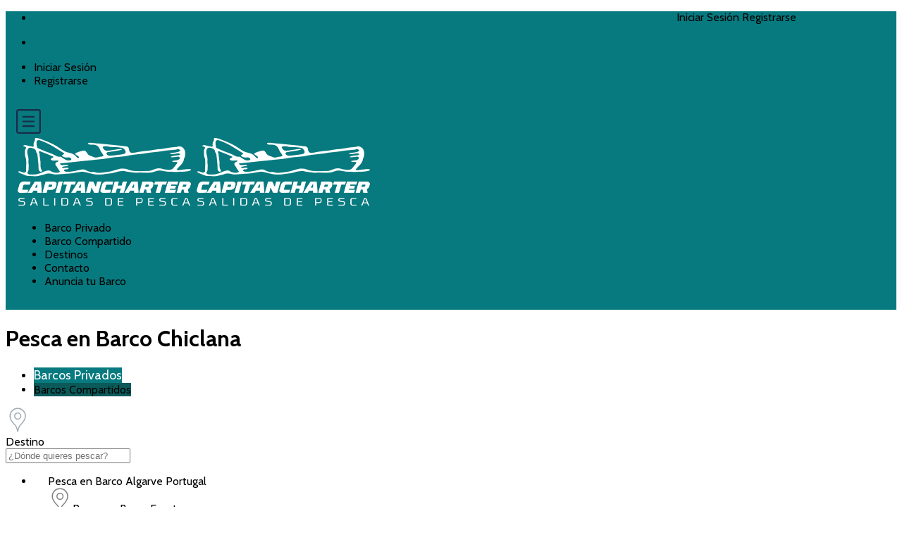

--- FILE ---
content_type: text/html; charset=UTF-8
request_url: https://capitancharter.com/salidas-pesca-barco/cadiz/chiclana/
body_size: 84184
content:
<!DOCTYPE html>
<html lang="es">
    <head><meta charset="UTF-8"><script>if(navigator.userAgent.match(/MSIE|Internet Explorer/i)||navigator.userAgent.match(/Trident\/7\..*?rv:11/i)){var href=document.location.href;if(!href.match(/[?&]nowprocket/)){if(href.indexOf("?")==-1){if(href.indexOf("#")==-1){document.location.href=href+"?nowprocket=1"}else{document.location.href=href.replace("#","?nowprocket=1#")}}else{if(href.indexOf("#")==-1){document.location.href=href+"&nowprocket=1"}else{document.location.href=href.replace("#","&nowprocket=1#")}}}}</script><script>(()=>{class RocketLazyLoadScripts{constructor(){this.v="2.0.4",this.userEvents=["keydown","keyup","mousedown","mouseup","mousemove","mouseover","mouseout","touchmove","touchstart","touchend","touchcancel","wheel","click","dblclick","input"],this.attributeEvents=["onblur","onclick","oncontextmenu","ondblclick","onfocus","onmousedown","onmouseenter","onmouseleave","onmousemove","onmouseout","onmouseover","onmouseup","onmousewheel","onscroll","onsubmit"]}async t(){this.i(),this.o(),/iP(ad|hone)/.test(navigator.userAgent)&&this.h(),this.u(),this.l(this),this.m(),this.k(this),this.p(this),this._(),await Promise.all([this.R(),this.L()]),this.lastBreath=Date.now(),this.S(this),this.P(),this.D(),this.O(),this.M(),await this.C(this.delayedScripts.normal),await this.C(this.delayedScripts.defer),await this.C(this.delayedScripts.async),await this.T(),await this.F(),await this.j(),await this.A(),window.dispatchEvent(new Event("rocket-allScriptsLoaded")),this.everythingLoaded=!0,this.lastTouchEnd&&await new Promise(t=>setTimeout(t,500-Date.now()+this.lastTouchEnd)),this.I(),this.H(),this.U(),this.W()}i(){this.CSPIssue=sessionStorage.getItem("rocketCSPIssue"),document.addEventListener("securitypolicyviolation",t=>{this.CSPIssue||"script-src-elem"!==t.violatedDirective||"data"!==t.blockedURI||(this.CSPIssue=!0,sessionStorage.setItem("rocketCSPIssue",!0))},{isRocket:!0})}o(){window.addEventListener("pageshow",t=>{this.persisted=t.persisted,this.realWindowLoadedFired=!0},{isRocket:!0}),window.addEventListener("pagehide",()=>{this.onFirstUserAction=null},{isRocket:!0})}h(){let t;function e(e){t=e}window.addEventListener("touchstart",e,{isRocket:!0}),window.addEventListener("touchend",function i(o){o.changedTouches[0]&&t.changedTouches[0]&&Math.abs(o.changedTouches[0].pageX-t.changedTouches[0].pageX)<10&&Math.abs(o.changedTouches[0].pageY-t.changedTouches[0].pageY)<10&&o.timeStamp-t.timeStamp<200&&(window.removeEventListener("touchstart",e,{isRocket:!0}),window.removeEventListener("touchend",i,{isRocket:!0}),"INPUT"===o.target.tagName&&"text"===o.target.type||(o.target.dispatchEvent(new TouchEvent("touchend",{target:o.target,bubbles:!0})),o.target.dispatchEvent(new MouseEvent("mouseover",{target:o.target,bubbles:!0})),o.target.dispatchEvent(new PointerEvent("click",{target:o.target,bubbles:!0,cancelable:!0,detail:1,clientX:o.changedTouches[0].clientX,clientY:o.changedTouches[0].clientY})),event.preventDefault()))},{isRocket:!0})}q(t){this.userActionTriggered||("mousemove"!==t.type||this.firstMousemoveIgnored?"keyup"===t.type||"mouseover"===t.type||"mouseout"===t.type||(this.userActionTriggered=!0,this.onFirstUserAction&&this.onFirstUserAction()):this.firstMousemoveIgnored=!0),"click"===t.type&&t.preventDefault(),t.stopPropagation(),t.stopImmediatePropagation(),"touchstart"===this.lastEvent&&"touchend"===t.type&&(this.lastTouchEnd=Date.now()),"click"===t.type&&(this.lastTouchEnd=0),this.lastEvent=t.type,t.composedPath&&t.composedPath()[0].getRootNode()instanceof ShadowRoot&&(t.rocketTarget=t.composedPath()[0]),this.savedUserEvents.push(t)}u(){this.savedUserEvents=[],this.userEventHandler=this.q.bind(this),this.userEvents.forEach(t=>window.addEventListener(t,this.userEventHandler,{passive:!1,isRocket:!0})),document.addEventListener("visibilitychange",this.userEventHandler,{isRocket:!0})}U(){this.userEvents.forEach(t=>window.removeEventListener(t,this.userEventHandler,{passive:!1,isRocket:!0})),document.removeEventListener("visibilitychange",this.userEventHandler,{isRocket:!0}),this.savedUserEvents.forEach(t=>{(t.rocketTarget||t.target).dispatchEvent(new window[t.constructor.name](t.type,t))})}m(){const t="return false",e=Array.from(this.attributeEvents,t=>"data-rocket-"+t),i="["+this.attributeEvents.join("],[")+"]",o="[data-rocket-"+this.attributeEvents.join("],[data-rocket-")+"]",s=(e,i,o)=>{o&&o!==t&&(e.setAttribute("data-rocket-"+i,o),e["rocket"+i]=new Function("event",o),e.setAttribute(i,t))};new MutationObserver(t=>{for(const n of t)"attributes"===n.type&&(n.attributeName.startsWith("data-rocket-")||this.everythingLoaded?n.attributeName.startsWith("data-rocket-")&&this.everythingLoaded&&this.N(n.target,n.attributeName.substring(12)):s(n.target,n.attributeName,n.target.getAttribute(n.attributeName))),"childList"===n.type&&n.addedNodes.forEach(t=>{if(t.nodeType===Node.ELEMENT_NODE)if(this.everythingLoaded)for(const i of[t,...t.querySelectorAll(o)])for(const t of i.getAttributeNames())e.includes(t)&&this.N(i,t.substring(12));else for(const e of[t,...t.querySelectorAll(i)])for(const t of e.getAttributeNames())this.attributeEvents.includes(t)&&s(e,t,e.getAttribute(t))})}).observe(document,{subtree:!0,childList:!0,attributeFilter:[...this.attributeEvents,...e]})}I(){this.attributeEvents.forEach(t=>{document.querySelectorAll("[data-rocket-"+t+"]").forEach(e=>{this.N(e,t)})})}N(t,e){const i=t.getAttribute("data-rocket-"+e);i&&(t.setAttribute(e,i),t.removeAttribute("data-rocket-"+e))}k(t){Object.defineProperty(HTMLElement.prototype,"onclick",{get(){return this.rocketonclick||null},set(e){this.rocketonclick=e,this.setAttribute(t.everythingLoaded?"onclick":"data-rocket-onclick","this.rocketonclick(event)")}})}S(t){function e(e,i){let o=e[i];e[i]=null,Object.defineProperty(e,i,{get:()=>o,set(s){t.everythingLoaded?o=s:e["rocket"+i]=o=s}})}e(document,"onreadystatechange"),e(window,"onload"),e(window,"onpageshow");try{Object.defineProperty(document,"readyState",{get:()=>t.rocketReadyState,set(e){t.rocketReadyState=e},configurable:!0}),document.readyState="loading"}catch(t){console.log("WPRocket DJE readyState conflict, bypassing")}}l(t){this.originalAddEventListener=EventTarget.prototype.addEventListener,this.originalRemoveEventListener=EventTarget.prototype.removeEventListener,this.savedEventListeners=[],EventTarget.prototype.addEventListener=function(e,i,o){o&&o.isRocket||!t.B(e,this)&&!t.userEvents.includes(e)||t.B(e,this)&&!t.userActionTriggered||e.startsWith("rocket-")||t.everythingLoaded?t.originalAddEventListener.call(this,e,i,o):(t.savedEventListeners.push({target:this,remove:!1,type:e,func:i,options:o}),"mouseenter"!==e&&"mouseleave"!==e||t.originalAddEventListener.call(this,e,t.savedUserEvents.push,o))},EventTarget.prototype.removeEventListener=function(e,i,o){o&&o.isRocket||!t.B(e,this)&&!t.userEvents.includes(e)||t.B(e,this)&&!t.userActionTriggered||e.startsWith("rocket-")||t.everythingLoaded?t.originalRemoveEventListener.call(this,e,i,o):t.savedEventListeners.push({target:this,remove:!0,type:e,func:i,options:o})}}J(t,e){this.savedEventListeners=this.savedEventListeners.filter(i=>{let o=i.type,s=i.target||window;return e!==o||t!==s||(this.B(o,s)&&(i.type="rocket-"+o),this.$(i),!1)})}H(){EventTarget.prototype.addEventListener=this.originalAddEventListener,EventTarget.prototype.removeEventListener=this.originalRemoveEventListener,this.savedEventListeners.forEach(t=>this.$(t))}$(t){t.remove?this.originalRemoveEventListener.call(t.target,t.type,t.func,t.options):this.originalAddEventListener.call(t.target,t.type,t.func,t.options)}p(t){let e;function i(e){return t.everythingLoaded?e:e.split(" ").map(t=>"load"===t||t.startsWith("load.")?"rocket-jquery-load":t).join(" ")}function o(o){function s(e){const s=o.fn[e];o.fn[e]=o.fn.init.prototype[e]=function(){return this[0]===window&&t.userActionTriggered&&("string"==typeof arguments[0]||arguments[0]instanceof String?arguments[0]=i(arguments[0]):"object"==typeof arguments[0]&&Object.keys(arguments[0]).forEach(t=>{const e=arguments[0][t];delete arguments[0][t],arguments[0][i(t)]=e})),s.apply(this,arguments),this}}if(o&&o.fn&&!t.allJQueries.includes(o)){const e={DOMContentLoaded:[],"rocket-DOMContentLoaded":[]};for(const t in e)document.addEventListener(t,()=>{e[t].forEach(t=>t())},{isRocket:!0});o.fn.ready=o.fn.init.prototype.ready=function(i){function s(){parseInt(o.fn.jquery)>2?setTimeout(()=>i.bind(document)(o)):i.bind(document)(o)}return"function"==typeof i&&(t.realDomReadyFired?!t.userActionTriggered||t.fauxDomReadyFired?s():e["rocket-DOMContentLoaded"].push(s):e.DOMContentLoaded.push(s)),o([])},s("on"),s("one"),s("off"),t.allJQueries.push(o)}e=o}t.allJQueries=[],o(window.jQuery),Object.defineProperty(window,"jQuery",{get:()=>e,set(t){o(t)}})}P(){const t=new Map;document.write=document.writeln=function(e){const i=document.currentScript,o=document.createRange(),s=i.parentElement;let n=t.get(i);void 0===n&&(n=i.nextSibling,t.set(i,n));const c=document.createDocumentFragment();o.setStart(c,0),c.appendChild(o.createContextualFragment(e)),s.insertBefore(c,n)}}async R(){return new Promise(t=>{this.userActionTriggered?t():this.onFirstUserAction=t})}async L(){return new Promise(t=>{document.addEventListener("DOMContentLoaded",()=>{this.realDomReadyFired=!0,t()},{isRocket:!0})})}async j(){return this.realWindowLoadedFired?Promise.resolve():new Promise(t=>{window.addEventListener("load",t,{isRocket:!0})})}M(){this.pendingScripts=[];this.scriptsMutationObserver=new MutationObserver(t=>{for(const e of t)e.addedNodes.forEach(t=>{"SCRIPT"!==t.tagName||t.noModule||t.isWPRocket||this.pendingScripts.push({script:t,promise:new Promise(e=>{const i=()=>{const i=this.pendingScripts.findIndex(e=>e.script===t);i>=0&&this.pendingScripts.splice(i,1),e()};t.addEventListener("load",i,{isRocket:!0}),t.addEventListener("error",i,{isRocket:!0}),setTimeout(i,1e3)})})})}),this.scriptsMutationObserver.observe(document,{childList:!0,subtree:!0})}async F(){await this.X(),this.pendingScripts.length?(await this.pendingScripts[0].promise,await this.F()):this.scriptsMutationObserver.disconnect()}D(){this.delayedScripts={normal:[],async:[],defer:[]},document.querySelectorAll("script[type$=rocketlazyloadscript]").forEach(t=>{t.hasAttribute("data-rocket-src")?t.hasAttribute("async")&&!1!==t.async?this.delayedScripts.async.push(t):t.hasAttribute("defer")&&!1!==t.defer||"module"===t.getAttribute("data-rocket-type")?this.delayedScripts.defer.push(t):this.delayedScripts.normal.push(t):this.delayedScripts.normal.push(t)})}async _(){await this.L();let t=[];document.querySelectorAll("script[type$=rocketlazyloadscript][data-rocket-src]").forEach(e=>{let i=e.getAttribute("data-rocket-src");if(i&&!i.startsWith("data:")){i.startsWith("//")&&(i=location.protocol+i);try{const o=new URL(i).origin;o!==location.origin&&t.push({src:o,crossOrigin:e.crossOrigin||"module"===e.getAttribute("data-rocket-type")})}catch(t){}}}),t=[...new Map(t.map(t=>[JSON.stringify(t),t])).values()],this.Y(t,"preconnect")}async G(t){if(await this.K(),!0!==t.noModule||!("noModule"in HTMLScriptElement.prototype))return new Promise(e=>{let i;function o(){(i||t).setAttribute("data-rocket-status","executed"),e()}try{if(navigator.userAgent.includes("Firefox/")||""===navigator.vendor||this.CSPIssue)i=document.createElement("script"),[...t.attributes].forEach(t=>{let e=t.nodeName;"type"!==e&&("data-rocket-type"===e&&(e="type"),"data-rocket-src"===e&&(e="src"),i.setAttribute(e,t.nodeValue))}),t.text&&(i.text=t.text),t.nonce&&(i.nonce=t.nonce),i.hasAttribute("src")?(i.addEventListener("load",o,{isRocket:!0}),i.addEventListener("error",()=>{i.setAttribute("data-rocket-status","failed-network"),e()},{isRocket:!0}),setTimeout(()=>{i.isConnected||e()},1)):(i.text=t.text,o()),i.isWPRocket=!0,t.parentNode.replaceChild(i,t);else{const i=t.getAttribute("data-rocket-type"),s=t.getAttribute("data-rocket-src");i?(t.type=i,t.removeAttribute("data-rocket-type")):t.removeAttribute("type"),t.addEventListener("load",o,{isRocket:!0}),t.addEventListener("error",i=>{this.CSPIssue&&i.target.src.startsWith("data:")?(console.log("WPRocket: CSP fallback activated"),t.removeAttribute("src"),this.G(t).then(e)):(t.setAttribute("data-rocket-status","failed-network"),e())},{isRocket:!0}),s?(t.fetchPriority="high",t.removeAttribute("data-rocket-src"),t.src=s):t.src="data:text/javascript;base64,"+window.btoa(unescape(encodeURIComponent(t.text)))}}catch(i){t.setAttribute("data-rocket-status","failed-transform"),e()}});t.setAttribute("data-rocket-status","skipped")}async C(t){const e=t.shift();return e?(e.isConnected&&await this.G(e),this.C(t)):Promise.resolve()}O(){this.Y([...this.delayedScripts.normal,...this.delayedScripts.defer,...this.delayedScripts.async],"preload")}Y(t,e){this.trash=this.trash||[];let i=!0;var o=document.createDocumentFragment();t.forEach(t=>{const s=t.getAttribute&&t.getAttribute("data-rocket-src")||t.src;if(s&&!s.startsWith("data:")){const n=document.createElement("link");n.href=s,n.rel=e,"preconnect"!==e&&(n.as="script",n.fetchPriority=i?"high":"low"),t.getAttribute&&"module"===t.getAttribute("data-rocket-type")&&(n.crossOrigin=!0),t.crossOrigin&&(n.crossOrigin=t.crossOrigin),t.integrity&&(n.integrity=t.integrity),t.nonce&&(n.nonce=t.nonce),o.appendChild(n),this.trash.push(n),i=!1}}),document.head.appendChild(o)}W(){this.trash.forEach(t=>t.remove())}async T(){try{document.readyState="interactive"}catch(t){}this.fauxDomReadyFired=!0;try{await this.K(),this.J(document,"readystatechange"),document.dispatchEvent(new Event("rocket-readystatechange")),await this.K(),document.rocketonreadystatechange&&document.rocketonreadystatechange(),await this.K(),this.J(document,"DOMContentLoaded"),document.dispatchEvent(new Event("rocket-DOMContentLoaded")),await this.K(),this.J(window,"DOMContentLoaded"),window.dispatchEvent(new Event("rocket-DOMContentLoaded"))}catch(t){console.error(t)}}async A(){try{document.readyState="complete"}catch(t){}try{await this.K(),this.J(document,"readystatechange"),document.dispatchEvent(new Event("rocket-readystatechange")),await this.K(),document.rocketonreadystatechange&&document.rocketonreadystatechange(),await this.K(),this.J(window,"load"),window.dispatchEvent(new Event("rocket-load")),await this.K(),window.rocketonload&&window.rocketonload(),await this.K(),this.allJQueries.forEach(t=>t(window).trigger("rocket-jquery-load")),await this.K(),this.J(window,"pageshow");const t=new Event("rocket-pageshow");t.persisted=this.persisted,window.dispatchEvent(t),await this.K(),window.rocketonpageshow&&window.rocketonpageshow({persisted:this.persisted})}catch(t){console.error(t)}}async K(){Date.now()-this.lastBreath>45&&(await this.X(),this.lastBreath=Date.now())}async X(){return document.hidden?new Promise(t=>setTimeout(t)):new Promise(t=>requestAnimationFrame(t))}B(t,e){return e===document&&"readystatechange"===t||(e===document&&"DOMContentLoaded"===t||(e===window&&"DOMContentLoaded"===t||(e===window&&"load"===t||e===window&&"pageshow"===t)))}static run(){(new RocketLazyLoadScripts).t()}}RocketLazyLoadScripts.run()})();</script>
        
        <meta name="viewport"
          content="width=device-width, height=device-height, initial-scale=1, maximum-scale=2, minimum-scale=1 , user-scalable=0">
        <meta name="theme-color" content="#077a7f"/>
        <meta http-equiv="x-ua-compatible" content="IE=edge">
                    <meta name="traveler" content="3.2.7"/>          <link rel="profile" href="http://gmpg.org/xfn/11">
        <link rel="pingback" href="https://capitancharter.com/xmlrpc.php">
                <meta name='robots' content='index, follow, max-image-preview:large, max-snippet:-1, max-video-preview:-1' />

	<!-- This site is optimized with the Yoast SEO Premium plugin v26.2 (Yoast SEO v26.7) - https://yoast.com/wordpress/plugins/seo/ -->
	<title>Charter Excursiones y Salidas de Pesca en Barco Chiclana 2026</title>
<link data-rocket-preload as="style" href="https://fonts.googleapis.com/css?display=swap&family=Cabin%3Aregular%2C500%2C600%2C700%7CPoppins%3A400%2C500%2C600" rel="preload">
<link href="https://fonts.googleapis.com/css?display=swap&family=Cabin%3Aregular%2C500%2C600%2C700%7CPoppins%3A400%2C500%2C600" media="print" onload="this.media=&#039;all&#039;" rel="stylesheet">
<noscript data-wpr-hosted-gf-parameters=""><link rel="stylesheet" href="https://fonts.googleapis.com/css?display=swap&family=Cabin%3Aregular%2C500%2C600%2C700%7CPoppins%3A400%2C500%2C600"></noscript>
	<meta name="description" content="Salidas de pesca en barco Chiclana, alquiler y precios, todos los charter de pesca en Chiclana disponibles a un click. Vive la excursión de pesca!" />
	<link rel="canonical" href="https://capitancharter.com/salidas-pesca-barco/cadiz/chiclana/" />
	<meta property="og:locale" content="es_ES" />
	<meta property="og:type" content="article" />
	<meta property="og:title" content="Pesca en Barco Chiclana" />
	<meta property="og:description" content="Salidas de pesca en barco Chiclana, alquiler y precios, todos los charter de pesca en Chiclana disponibles a un click. Vive la excursión de pesca!" />
	<meta property="og:url" content="https://capitancharter.com/salidas-pesca-barco/cadiz/chiclana/" />
	<meta property="og:site_name" content="Charters de Pesca | Salidas de Pesca en Barcos - Pesca Deportiva" />
	<meta property="article:publisher" content="https://www.facebook.com/capitancharter" />
	<meta property="article:modified_time" content="2024-03-05T12:03:26+00:00" />
	<meta property="og:image" content="https://capitancharter.com/wp-content/uploads/2017/05/salidas-de-pesca-en-barco-puerto-deportivo-chiclana-de-la-frontera.jpg" />
	<meta property="og:image:width" content="1366" />
	<meta property="og:image:height" content="656" />
	<meta property="og:image:type" content="image/jpeg" />
	<meta name="twitter:card" content="summary_large_image" />
	<meta name="twitter:label1" content="Tiempo de lectura" />
	<meta name="twitter:data1" content="8 minutos" />
	<script type="application/ld+json" class="yoast-schema-graph">{"@context":"https://schema.org","@graph":[{"@type":"WebPage","@id":"https://capitancharter.com/salidas-pesca-barco/cadiz/chiclana/","url":"https://capitancharter.com/salidas-pesca-barco/cadiz/chiclana/","name":"Charter Excursiones y Salidas de Pesca en Barco Chiclana 2026","isPartOf":{"@id":"https://capitancharter.com/#website"},"primaryImageOfPage":{"@id":"https://capitancharter.com/salidas-pesca-barco/cadiz/chiclana/#primaryimage"},"image":{"@id":"https://capitancharter.com/salidas-pesca-barco/cadiz/chiclana/#primaryimage"},"thumbnailUrl":"https://capitancharter.com/wp-content/uploads/2017/05/salidas-de-pesca-en-barco-puerto-deportivo-chiclana-de-la-frontera.jpg","datePublished":"2017-05-11T01:11:01+00:00","dateModified":"2024-03-05T12:03:26+00:00","description":"Salidas de pesca en barco Chiclana, alquiler y precios, todos los charter de pesca en Chiclana disponibles a un click. Vive la excursión de pesca!","breadcrumb":{"@id":"https://capitancharter.com/salidas-pesca-barco/cadiz/chiclana/#breadcrumb"},"inLanguage":"es","potentialAction":[{"@type":"ReadAction","target":["https://capitancharter.com/salidas-pesca-barco/cadiz/chiclana/"]}]},{"@type":"ImageObject","inLanguage":"es","@id":"https://capitancharter.com/salidas-pesca-barco/cadiz/chiclana/#primaryimage","url":"https://capitancharter.com/wp-content/uploads/2017/05/salidas-de-pesca-en-barco-puerto-deportivo-chiclana-de-la-frontera.jpg","contentUrl":"https://capitancharter.com/wp-content/uploads/2017/05/salidas-de-pesca-en-barco-puerto-deportivo-chiclana-de-la-frontera.jpg","width":1366,"height":656,"caption":"Salidas de pesca en barco chiclana de la frontera cadiz"},{"@type":"BreadcrumbList","@id":"https://capitancharter.com/salidas-pesca-barco/cadiz/chiclana/#breadcrumb","itemListElement":[{"@type":"ListItem","position":1,"name":"Portada","item":"https://capitancharter.com/"},{"@type":"ListItem","position":2,"name":"Salidas de Pesca en Barco Cádiz","item":"https://capitancharter.com/salidas-pesca-barco/cadiz/"},{"@type":"ListItem","position":3,"name":"Pesca en Barco Chiclana"}]},{"@type":"WebSite","@id":"https://capitancharter.com/#website","url":"https://capitancharter.com/","name":"Charters de Pesca | Salidas de Pesca en Barcos - Pesca Deportiva","description":"Capitan Charter te ofrece el mejor alquiler de barcos de pesca deportiva charters de pesca para que pases una aventura de pesca inolvidable, alquiler barco de pesca en España","publisher":{"@id":"https://capitancharter.com/#organization"},"potentialAction":[{"@type":"SearchAction","target":{"@type":"EntryPoint","urlTemplate":"https://capitancharter.com/?s={search_term_string}"},"query-input":{"@type":"PropertyValueSpecification","valueRequired":true,"valueName":"search_term_string"}}],"inLanguage":"es"},{"@type":"Organization","@id":"https://capitancharter.com/#organization","name":"Capitan Charter Excursiones y Salidas de pesca en barco","url":"https://capitancharter.com/","logo":{"@type":"ImageObject","inLanguage":"es","@id":"https://capitancharter.com/#/schema/logo/image/","url":"https://capitancharter.com/wp-content/uploads/2017/11/salidas-de-pesca-en-barco-capitan-charter-salidas-de-pesca-en-barco-desde-todos-los-puertos-de-España.png","contentUrl":"https://capitancharter.com/wp-content/uploads/2017/11/salidas-de-pesca-en-barco-capitan-charter-salidas-de-pesca-en-barco-desde-todos-los-puertos-de-España.png","width":186,"height":80,"caption":"Capitan Charter Excursiones y Salidas de pesca en barco"},"image":{"@id":"https://capitancharter.com/#/schema/logo/image/"},"sameAs":["https://www.facebook.com/capitancharter"]}]}</script>
	<!-- / Yoast SEO Premium plugin. -->


<link rel='dns-prefetch' href='//js.stripe.com' />
<link rel='dns-prefetch' href='//checkout.stripe.com' />
<link rel='dns-prefetch' href='//maps.googleapis.com' />
<link rel='dns-prefetch' href='//cdn.jsdelivr.net' />
<link rel='dns-prefetch' href='//fonts.googleapis.com' />
<link rel='dns-prefetch' href='//maxst.icons8.com' />
<link href='https://fonts.gstatic.com' crossorigin rel='preconnect' />
<style id='wp-img-auto-sizes-contain-inline-css' type='text/css'>
img:is([sizes=auto i],[sizes^="auto," i]){contain-intrinsic-size:3000px 1500px}
/*# sourceURL=wp-img-auto-sizes-contain-inline-css */
</style>

<style id='wp-emoji-styles-inline-css' type='text/css'>

	img.wp-smiley, img.emoji {
		display: inline !important;
		border: none !important;
		box-shadow: none !important;
		height: 1em !important;
		width: 1em !important;
		margin: 0 0.07em !important;
		vertical-align: -0.1em !important;
		background: none !important;
		padding: 0 !important;
	}
/*# sourceURL=wp-emoji-styles-inline-css */
</style>
<link rel='stylesheet' id='wp-block-library-css' href='https://capitancharter.com/wp-includes/css/dist/block-library/style.min.css?ver=6.9' type='text/css' media='all' />

<style id='classic-theme-styles-inline-css' type='text/css'>
/*! This file is auto-generated */
.wp-block-button__link{color:#fff;background-color:#32373c;border-radius:9999px;box-shadow:none;text-decoration:none;padding:calc(.667em + 2px) calc(1.333em + 2px);font-size:1.125em}.wp-block-file__button{background:#32373c;color:#fff;text-decoration:none}
/*# sourceURL=/wp-includes/css/classic-themes.min.css */
</style>
<link data-minify="1" rel='stylesheet' id='dashicons-css' href='https://capitancharter.com/wp-content/cache/min/1/wp-includes/css/dashicons.min.css?ver=1767899395' type='text/css' media='all' />

<link data-minify="1" rel='stylesheet' id='bootstrap-css-css' href='https://capitancharter.com/wp-content/cache/min/1/wp-content/themes/traveler/v2/css/bootstrap.min.css?ver=1767899395' type='text/css' media='all' />
<link data-minify="1" rel='stylesheet' id='helpers-css-css' href='https://capitancharter.com/wp-content/cache/background-css/1/capitancharter.com/wp-content/cache/min/1/wp-content/themes/traveler/v2/css/helpers.css?ver=1767899395&wpr_t=1768835333' type='text/css' media='all' />
<link data-minify="1" rel='stylesheet' id='font-awesome-css-css' href='https://capitancharter.com/wp-content/cache/min/1/wp-content/themes/traveler/v2/css/font-awesome.min.css?ver=1767899395' type='text/css' media='all' />
<link data-minify="1" rel='stylesheet' id='rangeSlider-css-css' href='https://capitancharter.com/wp-content/cache/min/1/wp-content/themes/traveler/v2/js/ion.rangeSlider/css/ion.rangeSlider.css?ver=1767899395' type='text/css' media='all' />
<link data-minify="1" rel='stylesheet' id='rangeSlider-skinHTML5-css-css' href='https://capitancharter.com/wp-content/cache/min/1/wp-content/themes/traveler/v2/js/ion.rangeSlider/css/ion.rangeSlider.skinHTML5.css?ver=1767899395' type='text/css' media='all' />
<link data-minify="1" rel='stylesheet' id='daterangepicker-css-css' href='https://capitancharter.com/wp-content/cache/min/1/wp-content/themes/traveler/v2/js/daterangepicker/daterangepicker.css?ver=1767899395' type='text/css' media='all' />
<link rel='stylesheet' id='select2.min-css-css' href='https://capitancharter.com/wp-content/themes/traveler/v2/css/select2.min.css?ver=6.9' type='text/css' media='all' />
<link data-minify="1" rel='stylesheet' id='st-style-css-css' href='https://capitancharter.com/wp-content/cache/background-css/1/capitancharter.com/wp-content/cache/min/1/wp-content/themes/traveler/v2/css/style.css?ver=1767899395&wpr_t=1768835333' type='text/css' media='all' />
<link data-minify="1" rel='stylesheet' id='search-result-css-css' href='https://capitancharter.com/wp-content/cache/background-css/1/capitancharter.com/wp-content/cache/min/1/wp-content/themes/traveler/v2/css/search_result.css?ver=1767899395&wpr_t=1768835333' type='text/css' media='all' />
<link data-minify="1" rel='stylesheet' id='st-fix-safari-css-css' href='https://capitancharter.com/wp-content/cache/min/1/wp-content/themes/traveler/v2/css/fsafari.css?ver=1767899395' type='text/css' media='all' />
<link data-minify="1" rel='stylesheet' id='responsive-css-css' href='https://capitancharter.com/wp-content/cache/min/1/wp-content/themes/traveler/v2/css/responsive.css?ver=1767899395' type='text/css' media='all' />
<link data-minify="1" rel='stylesheet' id='location-css-css' href='https://capitancharter.com/wp-content/cache/min/1/wp-content/themes/traveler/v2/css/location.css?ver=1767899396' type='text/css' media='all' />
<link data-minify="1" rel='stylesheet' id='js_composer_front-css' href='https://capitancharter.com/wp-content/cache/background-css/1/capitancharter.com/wp-content/cache/min/1/wp-content/plugins/js_composer/assets/css/js_composer.min.css?ver=1767899395&wpr_t=1768835333' type='text/css' media='all' />
<link data-minify="1" rel='stylesheet' id='child-style-css' href='https://capitancharter.com/wp-content/cache/min/1/wp-content/themes/traveler-childtheme/style.css?ver=1767899395' type='text/css' media='all' />
<link rel='stylesheet' id='ultimate-vc-addons-style-css' href='https://capitancharter.com/wp-content/plugins/Ultimate_VC_Addons/assets/min-css/style.min.css?ver=3.21.2' type='text/css' media='all' />
<link rel='stylesheet' id='ultimate-vc-addons_cllink-css' href='https://capitancharter.com/wp-content/plugins/Ultimate_VC_Addons/assets/min-css/creative-link.min.css?ver=3.21.2' type='text/css' media='all' />
<style id='rocket-lazyload-inline-css' type='text/css'>
.rll-youtube-player{position:relative;padding-bottom:56.23%;height:0;overflow:hidden;max-width:100%;}.rll-youtube-player:focus-within{outline: 2px solid currentColor;outline-offset: 5px;}.rll-youtube-player iframe{position:absolute;top:0;left:0;width:100%;height:100%;z-index:100;background:0 0}.rll-youtube-player img{bottom:0;display:block;left:0;margin:auto;max-width:100%;width:100%;position:absolute;right:0;top:0;border:none;height:auto;-webkit-transition:.4s all;-moz-transition:.4s all;transition:.4s all}.rll-youtube-player img:hover{-webkit-filter:brightness(75%)}.rll-youtube-player .play{height:100%;width:100%;left:0;top:0;position:absolute;background:var(--wpr-bg-dd58ac8c-b226-4ed6-bccb-af0862f5e5d4) no-repeat center;background-color: transparent !important;cursor:pointer;border:none;}
/*# sourceURL=rocket-lazyload-inline-css */
</style>
<script type="text/javascript" id="jquery-core-js-extra">
/* <![CDATA[ */
var list_location = {"list":"\"\""};
var vina_plugin_params = {"ajax_url":"https://capitancharter.com/wp-admin/admin-ajax.php","home_url":"https://capitancharter.com/","_s":"35199c5559"};
var st_checkout_text = {"without_pp":"Enviar peticion","with_pp":"Reserva Ahora","validate_form":"Por favor llene todos los campos requeridos","error_accept_term":"Acepte nuestros t\u00e9rminos y condiciones","email_validate":"Email no v\u00e1lido","adult_price":"Pescador@s","child_price":"Acompa\u00f1ante","infant_price":"Infantil","adult":"Pescador@s","child":"Acompa\u00f1ante","infant":"Infantil","price":"Precio","origin_price":"Precio original","text_unavailable":"No Disponible: "};
var st_params = {"theme_url":"https://capitancharter.com/wp-content/themes/traveler","locale_fullcalendar":"es","caculator_price_single_ajax":"off","site_url":"https://capitancharter.com","load_price":"https://capitancharter.com","ajax_url":"https://capitancharter.com/wp-admin/admin-ajax.php","loading_url":"https://capitancharter.com/wp-admin/images/wpspin_light.gif","st_search_nonce":"a230b39153","facebook_enable":"on","facbook_app_id":"","booking_currency_precision":"2","thousand_separator":".","decimal_separator":",","currency_symbol":"\u20ac","currency_position":"right","currency_rtl_support":"","free_text":"Gratuito","date_format":"dd/mm/yyyy","date_format_calendar":"dd/mm/yyyy","time_format":"24h","mk_my_location":"https://capitancharter.com/wp-content/themes/traveler/img/my_location.png","locale":"es_ES","header_bgr":"","text_refresh":"Refrescar","date_fomat":"DD/MM/YYYY","text_loading":"Cargando...","text_no_more":"No m\u00e1s","weather_api_key":"a82498aa9918914fa4ac5ba584a7e623","no_vacancy":"Sin vacantes","unlimited_vacancy":"Ilimitado","a_vacancy":"una vacante","more_vacancy":"vacantes","utm":"https://shinetheme.com/utm/utm.gif","_s":"462b11f7c7","mclusmap":"https://capitancharter.com/wp-content/themes/traveler/v2/images/icon_map/ico_gruop_location.svg","icon_contact_map":"https://capitancharter.com/wp-content/themes/traveler/v2/images/markers/ico_location_3.png","text_adult":"Pescador@s","text_adults":"Pescador@s","text_child":"Acompa\u00f1antes","text_childs":"Acompa\u00f1antes","text_price":"Precio","text_origin_price":"Precio original","text_unavailable":"No Disponible: ","text_available":"Disponible ","text_adult_price":"Precio Pescador@s ","text_child_price":"Precio Acompa\u00f1ante ","text_infant_price":"Precio Infantil","text_update":"Actualizar ","token_mapbox":"pk.eyJ1IjoidGhvYWluZ28iLCJhIjoiY2p3dTE4bDFtMDAweTQ5cm5rMXA5anUwMSJ9.RkIx76muBIvcZ5HDb2g0Bw","text_rtl_mapbox":"","st_icon_mapbox":"https://i.imgur.com/MK4NUzI.png","text_use_this_media":"Usa este medio","text_select_image":"Seleccionar imagen","text_confirm_delete_item":"\u00bfEstas seguro de que quieres eliminar este elemento?","text_process_cancel":"Su cancelaci\u00f3n esta en proceso","start_at_text":"Comienzo","end_at_text":"Fin"};
var st_timezone = {"timezone_string":""};
var locale_daterangepicker = {"direction":"ltr","applyLabel":"Aplicar","cancelLabel":"Cancelar","fromLabel":"Desde","toLabel":"Para","customRangeLabel":"Personalizar","daysOfWeek":["Do","Lu","Ma","Mi","Ju","Vi","Sa"],"monthNames":["Enero","Febrero","Marzo","Abril","May","Junio","Julio","Agosto","Septiembre","Octubre","Noviembre","Diciembre"],"firstDay":"1","today":"Hoy"};
var st_list_map_params = {"mk_my_location":"https://capitancharter.com/wp-content/themes/traveler/img/my_location.png","text_my_location":"3000 m de radio","text_no_result":"No hay resultados","cluster_0":"\u003Cdiv class='cluster cluster-1'\u003ECLUSTER_COUNT\u003C/div\u003E","cluster_20":"\u003Cdiv class='cluster cluster-2'\u003ECLUSTER_COUNT\u003C/div\u003E","cluster_50":"\u003Cdiv class='cluster cluster-3'\u003ECLUSTER_COUNT\u003C/div\u003E","cluster_m1":"https://capitancharter.com/wp-content/themes/traveler/img/map/m1.png","cluster_m2":"https://capitancharter.com/wp-content/themes/traveler/img/map/m2.png","cluster_m3":"https://capitancharter.com/wp-content/themes/traveler/img/map/m3.png","cluster_m4":"https://capitancharter.com/wp-content/themes/traveler/img/map/m4.png","cluster_m5":"https://capitancharter.com/wp-content/themes/traveler/img/map/m5.png","icon_full_screen":"https://capitancharter.com/wp-content/themes/traveler/v2/images/icon_map/ico_fullscreen.svg","icon_my_location":"https://capitancharter.com/wp-content/themes/traveler/v2/images/icon_map/ico_location.svg","icon_my_style":"https://capitancharter.com/wp-content/themes/traveler/v2/images/icon_map/ico_view_maps.svg","icon_zoom_out":"https://capitancharter.com/wp-content/themes/traveler/v2/images/icon_map/ico_maps_zoom-out.svg","icon_zoom_in":"https://capitancharter.com/wp-content/themes/traveler/v2/images/icon_map/ico_maps_zoom_in.svg","icon_close":"https://capitancharter.com/wp-content/themes/traveler/v2/images/icon_map/icon_close.svg"};
var st_config_partner = {"text_er_image_format":""};
var current_location = {"title":"Pesca en Barco Chiclana","map_lat":"36.39555122218309","map_lng":"-6.206674575805664","location_map_zoom":"11"};
var st_icon_picker = {"icon_list":["fa-glass","fa-music","fa-search","fa-envelope-o","fa-heart","fa-star","fa-star-o","fa-user","fa-film","fa-th-large","fa-th","fa-th-list","fa-check","fa-remove","fa-close","fa-times","fa-search-plus","fa-search-minus","fa-power-off","fa-signal","fa-gear","fa-cog","fa-trash-o","fa-home","fa-file-o","fa-clock-o","fa-road","fa-download","fa-arrow-circle-o-down","fa-arrow-circle-o-up","fa-inbox","fa-play-circle-o","fa-rotate-right","fa-repeat","fa-refresh","fa-list-alt","fa-lock","fa-flag","fa-headphones","fa-volume-off","fa-volume-down","fa-volume-up","fa-qrcode","fa-barcode","fa-tag","fa-tags","fa-book","fa-bookmark","fa-print","fa-camera","fa-font","fa-bold","fa-italic","fa-text-height","fa-text-width","fa-align-left","fa-align-center","fa-align-right","fa-align-justify","fa-list","fa-dedent","fa-outdent","fa-indent","fa-video-camera","fa-photo","fa-image","fa-picture-o","fa-pencil","fa-map-marker","fa-adjust","fa-tint","fa-edit","fa-pencil-square-o","fa-share-square-o","fa-check-square-o","fa-arrows","fa-step-backward","fa-fast-backward","fa-backward","fa-play","fa-pause","fa-stop","fa-forward","fa-fast-forward","fa-step-forward","fa-eject","fa-chevron-left","fa-chevron-right","fa-plus-circle","fa-minus-circle","fa-times-circle","fa-check-circle","fa-question-circle","fa-info-circle","fa-crosshairs","fa-times-circle-o","fa-check-circle-o","fa-ban","fa-arrow-left","fa-arrow-right","fa-arrow-up","fa-arrow-down","fa-mail-forward","fa-share","fa-expand","fa-compress","fa-plus","fa-minus","fa-asterisk","fa-exclamation-circle","fa-gift","fa-leaf","fa-fire","fa-eye","fa-eye-slash","fa-warning","fa-exclamation-triangle","fa-plane","fa-calendar","fa-random","fa-comment","fa-magnet","fa-chevron-up","fa-chevron-down","fa-retweet","fa-shopping-cart","fa-folder","fa-folder-open","fa-arrows-v","fa-arrows-h","fa-bar-chart-o","fa-bar-chart","fa-twitter-square","fa-facebook-square","fa-camera-retro","fa-key","fa-gears","fa-cogs","fa-comments","fa-thumbs-o-up","fa-thumbs-o-down","fa-star-half","fa-heart-o","fa-sign-out","fa-linkedin-square","fa-thumb-tack","fa-external-link","fa-sign-in","fa-trophy","fa-github-square","fa-upload","fa-lemon-o","fa-phone","fa-square-o","fa-bookmark-o","fa-phone-square","fa-twitter","fa-facebook-f","fa-facebook","fa-github","fa-unlock","fa-credit-card","fa-feed","fa-rss","fa-hdd-o","fa-bullhorn","fa-bell","fa-certificate","fa-hand-o-right","fa-hand-o-left","fa-hand-o-up","fa-hand-o-down","fa-arrow-circle-left","fa-arrow-circle-right","fa-arrow-circle-up","fa-arrow-circle-down","fa-globe","fa-wrench","fa-tasks","fa-filter","fa-briefcase","fa-arrows-alt","fa-group","fa-users","fa-chain","fa-link","fa-cloud","fa-flask","fa-cut","fa-scissors","fa-copy","fa-files-o","fa-paperclip","fa-save","fa-floppy-o","fa-square","fa-navicon","fa-reorder","fa-bars","fa-list-ul","fa-list-ol","fa-strikethrough","fa-underline","fa-table","fa-magic","fa-truck","fa-pinterest","fa-pinterest-square","fa-google-plus-square","fa-google-plus","fa-money","fa-caret-down","fa-caret-up","fa-caret-left","fa-caret-right","fa-columns","fa-unsorted","fa-sort","fa-sort-down","fa-sort-desc","fa-sort-up","fa-sort-asc","fa-envelope","fa-linkedin","fa-rotate-left","fa-undo","fa-legal","fa-gavel","fa-dashboard","fa-tachometer","fa-comment-o","fa-comments-o","fa-flash","fa-bolt","fa-sitemap","fa-umbrella","fa-paste","fa-clipboard","fa-lightbulb-o","fa-exchange","fa-cloud-download","fa-cloud-upload","fa-user-md","fa-stethoscope","fa-suitcase","fa-bell-o","fa-coffee","fa-cutlery","fa-file-text-o","fa-building-o","fa-hospital-o","fa-ambulance","fa-medkit","fa-fighter-jet","fa-beer","fa-h-square","fa-plus-square","fa-angle-double-left","fa-angle-double-right","fa-angle-double-up","fa-angle-double-down","fa-angle-left","fa-angle-right","fa-angle-up","fa-angle-down","fa-desktop","fa-laptop","fa-tablet","fa-mobile-phone","fa-mobile","fa-circle-o","fa-quote-left","fa-quote-right","fa-spinner","fa-circle","fa-mail-reply","fa-reply","fa-github-alt","fa-folder-o","fa-folder-open-o","fa-smile-o","fa-frown-o","fa-meh-o","fa-gamepad","fa-keyboard-o","fa-flag-o","fa-flag-checkered","fa-terminal","fa-code","fa-mail-reply-all","fa-reply-all","fa-star-half-empty","fa-star-half-full","fa-star-half-o","fa-location-arrow","fa-crop","fa-code-fork","fa-unlink","fa-chain-broken","fa-question","fa-info","fa-exclamation","fa-superscript","fa-subscript","fa-eraser","fa-puzzle-piece","fa-microphone","fa-microphone-slash","fa-shield","fa-calendar-o","fa-fire-extinguisher","fa-rocket","fa-maxcdn","fa-chevron-circle-left","fa-chevron-circle-right","fa-chevron-circle-up","fa-chevron-circle-down","fa-html5","fa-css3","fa-anchor","fa-unlock-alt","fa-bullseye","fa-ellipsis-h","fa-ellipsis-v","fa-rss-square","fa-play-circle","fa-ticket","fa-minus-square","fa-minus-square-o","fa-level-up","fa-level-down","fa-check-square","fa-pencil-square","fa-external-link-square","fa-share-square","fa-compass","fa-toggle-down","fa-caret-square-o-down","fa-toggle-up","fa-caret-square-o-up","fa-toggle-right","fa-caret-square-o-right","fa-euro","fa-eur","fa-gbp","fa-dollar","fa-usd","fa-rupee","fa-inr","fa-cny","fa-rmb","fa-yen","fa-jpy","fa-ruble","fa-rouble","fa-rub","fa-won","fa-krw","fa-bitcoin","fa-btc","fa-file","fa-file-text","fa-sort-alpha-asc","fa-sort-alpha-desc","fa-sort-amount-asc","fa-sort-amount-desc","fa-sort-numeric-asc","fa-sort-numeric-desc","fa-thumbs-up","fa-thumbs-down","fa-youtube-square","fa-youtube","fa-xing","fa-xing-square","fa-youtube-play","fa-dropbox","fa-stack-overflow","fa-instagram","fa-flickr","fa-adn","fa-bitbucket","fa-bitbucket-square","fa-tumblr","fa-tumblr-square","fa-long-arrow-down","fa-long-arrow-up","fa-long-arrow-left","fa-long-arrow-right","fa-apple","fa-windows","fa-android","fa-linux","fa-dribbble","fa-skype","fa-foursquare","fa-trello","fa-female","fa-male","fa-gittip","fa-gratipay","fa-sun-o","fa-moon-o","fa-archive","fa-bug","fa-vk","fa-weibo","fa-renren","fa-pagelines","fa-stack-exchange","fa-arrow-circle-o-right","fa-arrow-circle-o-left","fa-toggle-left","fa-caret-square-o-left","fa-dot-circle-o","fa-wheelchair","fa-vimeo-square","fa-turkish-lira","fa-try","fa-plus-square-o","fa-space-shuttle","fa-slack","fa-envelope-square","fa-wordpress","fa-openid","fa-institution","fa-bank","fa-university","fa-mortar-board","fa-graduation-cap","fa-yahoo","fa-google","fa-reddit","fa-reddit-square","fa-stumbleupon-circle","fa-stumbleupon","fa-delicious","fa-digg","fa-pied-piper","fa-pied-piper-alt","fa-drupal","fa-joomla","fa-language","fa-fax","fa-building","fa-child","fa-paw","fa-spoon","fa-cube","fa-cubes","fa-behance","fa-behance-square","fa-steam","fa-steam-square","fa-recycle","fa-automobile","fa-car","fa-cab","fa-taxi","fa-tree","fa-spotify","fa-deviantart","fa-soundcloud","fa-database","fa-file-pdf-o","fa-file-word-o","fa-file-excel-o","fa-file-powerpoint-o","fa-file-photo-o","fa-file-picture-o","fa-file-image-o","fa-file-zip-o","fa-file-archive-o","fa-file-sound-o","fa-file-audio-o","fa-file-movie-o","fa-file-video-o","fa-file-code-o","fa-vine","fa-codepen","fa-jsfiddle","fa-life-bouy","fa-life-buoy","fa-life-saver","fa-support","fa-life-ring","fa-circle-o-notch","fa-ra","fa-rebel","fa-ge","fa-empire","fa-git-square","fa-git","fa-y-combinator-square","fa-yc-square","fa-hacker-news","fa-tencent-weibo","fa-qq","fa-wechat","fa-weixin","fa-send","fa-paper-plane","fa-send-o","fa-paper-plane-o","fa-history","fa-circle-thin","fa-header","fa-paragraph","fa-sliders","fa-share-alt","fa-share-alt-square","fa-bomb","fa-soccer-ball-o","fa-futbol-o","fa-tty","fa-binoculars","fa-plug","fa-slideshare","fa-twitch","fa-yelp","fa-newspaper-o","fa-wifi","fa-calculator","fa-paypal","fa-google-wallet","fa-cc-visa","fa-cc-mastercard","fa-cc-discover","fa-cc-amex","fa-cc-paypal","fa-cc-stripe","fa-bell-slash","fa-bell-slash-o","fa-trash","fa-copyright","fa-at","fa-eyedropper","fa-paint-brush","fa-birthday-cake","fa-area-chart","fa-pie-chart","fa-line-chart","fa-lastfm","fa-lastfm-square","fa-toggle-off","fa-toggle-on","fa-bicycle","fa-bus","fa-ioxhost","fa-angellist","fa-cc","fa-shekel","fa-sheqel","fa-ils","fa-meanpath","fa-buysellads","fa-connectdevelop","fa-dashcube","fa-forumbee","fa-leanpub","fa-sellsy","fa-shirtsinbulk","fa-simplybuilt","fa-skyatlas","fa-cart-plus","fa-cart-arrow-down","fa-diamond","fa-ship","fa-user-secret","fa-motorcycle","fa-street-view","fa-heartbeat","fa-venus","fa-mars","fa-mercury","fa-intersex","fa-transgender","fa-transgender-alt","fa-venus-double","fa-mars-double","fa-venus-mars","fa-mars-stroke","fa-mars-stroke-v","fa-mars-stroke-h","fa-neuter","fa-genderless","fa-facebook-official","fa-pinterest-p","fa-whatsapp","fa-server","fa-user-plus","fa-user-times","fa-hotel","fa-bed","fa-viacoin","fa-train","fa-subway","fa-medium","fa-yc","fa-y-combinator","fa-optin-monster","fa-opencart","fa-expeditedssl","fa-battery-4","fa-battery-full","fa-battery-3","fa-battery-three-quarters","fa-battery-2","fa-battery-half","fa-battery-1","fa-battery-quarter","fa-battery-0","fa-battery-empty","fa-mouse-pointer","fa-i-cursor","fa-object-group","fa-object-ungroup","fa-sticky-note","fa-sticky-note-o","fa-cc-jcb","fa-cc-diners-club","fa-clone","fa-balance-scale","fa-hourglass-o","fa-hourglass-1","fa-hourglass-start","fa-hourglass-2","fa-hourglass-half","fa-hourglass-3","fa-hourglass-end","fa-hourglass","fa-hand-grab-o","fa-hand-rock-o","fa-hand-stop-o","fa-hand-paper-o","fa-hand-scissors-o","fa-hand-lizard-o","fa-hand-spock-o","fa-hand-pointer-o","fa-hand-peace-o","fa-trademark","fa-registered","fa-creative-commons","fa-gg","fa-gg-circle","fa-tripadvisor","fa-odnoklassniki","fa-odnoklassniki-square","fa-get-pocket","fa-wikipedia-w","fa-safari","fa-chrome","fa-firefox","fa-opera","fa-internet-explorer","fa-tv","fa-television","fa-contao","fa-500px","fa-amazon","fa-calendar-plus-o","fa-calendar-minus-o","fa-calendar-times-o","fa-calendar-check-o","fa-industry","fa-map-pin","fa-map-signs","fa-map-o","fa-map","fa-commenting","fa-commenting-o","fa-houzz","fa-vimeo","fa-black-tie","fa-fonticons","fa-reddit-alien","fa-edge","fa-credit-card-alt","fa-codiepie","fa-modx","fa-fort-awesome","fa-usb","fa-product-hunt","fa-mixcloud","fa-scribd","fa-pause-circle","fa-pause-circle-o","fa-stop-circle","fa-stop-circle-o","fa-shopping-bag","fa-shopping-basket","fa-hashtag","fa-bluetooth","fa-bluetooth-b","fa-percent","fa-gitlab","fa-wpbeginner","fa-wpforms","fa-envira","fa-universal-access","fa-wheelchair-alt","fa-question-circle-o","fa-blind","fa-audio-description","fa-volume-control-phone","fa-braille","fa-assistive-listening-systems","fa-asl-interpreting","fa-american-sign-language-interpreting","fa-deafness","fa-hard-of-hearing","fa-deaf","fa-glide","fa-glide-g","fa-signing","fa-sign-language","fa-low-vision","fa-viadeo","fa-viadeo-square","fa-snapchat","fa-snapchat-ghost","fa-snapchat-square","flaticon-flaticonred-drop","flaticon-flaticonred-wc-sign","flaticon-flaticonred-pump","flaticon-flaticonred-transport","flaticon-flaticonred-fishing-net","flaticon-flaticonred-freezer-1","flaticon-flaticonred-freezer","flaticon-flaticonred-buildings","flaticon-flaticonred-bunk-bed","flaticon-flaticonred-bed","flaticon-flaticonred-water-tank-for-vehicles","flaticon-cinturonbombate-leash","flaticon-arpon-harpoon","flaticon-escalera-swimming-pool-and-stair","flaticon-pescaenhieloflaticon-ice-fisherman","flaticon-flaticonpescaarrecife-animal","flaticon-flaticonpescaarrecife-fishing-boat","flaticon-flaticonpescaarrecife-river","flaticon-flaticonpescaarrecife-travel","flaticon-flaticonpescaarrecife-lake-1","flaticon-flaticonpescaarrecife-lake","flaticon-flaticonpescaarrecife-sea-waves-variant","flaticon-flaticonpescaarrecife-sea-shore","flaticon-flaticonpescaarrecife-sea","flaticon-flaticonlugarespesca-river","flaticon-flaticonlugarespesca-travel","flaticon-flaticonlugarespesca-lake-1","flaticon-flaticonlugarespesca-lake","flaticon-flaticonlugarespesca-sea-waves-variant","flaticon-flaticonlugarespesca-sea-shore","flaticon-flaticonlugarespesca-sea","flaticon-_flaticonasistenciamedica-cpr","flaticon-flaticonultimo-wrasse-humphead","flaticon-flaticonultimo-yellowtail-amberjack","flaticon-_flaticonpezcolor-wrasse-humphead","flaticon-_flaticonpezcolor-yellowtail-amberjack","flaticon-flaticon-walleye-pez-leucomas","flaticon-flaticon-wrasse-humphead","flaticon-flaticonprueba-bowfin","flaticon-_flaticonzonaeincluido-spinning-arrows","flaticon-_flaticonzonaeincluido-fish-saped-bait","flaticon-_flaticonzonaeincluido-sports","flaticon-_flaticonzonaeincluido-radar","flaticon-_flaticonzonaeincluido-fishing-reel","flaticon-_flaticonzonaeincluido-interface","flaticon-_flaticonzonaeincluido-business","flaticon-_flaticonzonaeincluido-no-alcohol","flaticon-_flaticonzonaeincluido-beer-1","flaticon-_flaticonzonaeincluido-cigarette-with-smoke","flaticon-_flaticonzonaeincluido-earth-worm","flaticon-_flaticonzonaeincluido-father-and-son","flaticon-_flaticonzonaeincluido-sea-waves-variant","flaticon-_flaticonzonaeincluido-beach","flaticon-_flaticonzonaeincluido-hunter-hunting-with-bow-and-arrow","flaticon-_flaticonzonaeincluido-fisher-fishing","flaticon-_flaticonzonaeincluido-ocean-waves","flaticon-_flaticonzonaeincluido-fish-hook-and-lure","flaticon-_flaticonzonaeincluido-food-2","flaticon-_flaticonzonaeincluido-pipe","flaticon-_flaticonzonaeincluido-sandwich","flaticon-_flaticonzonaeincluido-fishing","flaticon-_flaticonzonaeincluido-food-1","flaticon-_flaticonzonaeincluido-fishing-rod","flaticon-_flaticonzonaeincluido-worm","flaticon-_flaticonzonaeincluido-river-1","flaticon-_flaticonzonaeincluido-neoprene","flaticon-_flaticonzonaeincluido-fishing-boat","flaticon-_flaticonzonaeincluido-no-smoking","flaticon-_flaticonzonaeincluido-food","flaticon-_flaticonzonaeincluido-people","flaticon-_flaticonzonaeincluido-sea","flaticon-_flaticonzonaeincluido-wine","flaticon-_flaticonzonaeincluido-soda","flaticon-_flaticonzonaeincluido-sport","flaticon-_flaticonzonaeincluido-river","flaticon-_flaticonzonaeincluido-spinning","flaticon-_flaticonsitemas-wb-fluorescent","flaticon-_flaticonsitemas-lighting-flare","flaticon-_flaticonsitemas-sos-warning","flaticon-_flaticonsitemas-doctor","flaticon-_flaticonsitemas-first-aid-kit","flaticon-_flaticonsitemas-fire-extinguisher","flaticon-_flaticonsitemas-dinghy","flaticon-_flaticonsitemas-life-vest","flaticon-_flaticonsitemas-satellite-dish","flaticon-_flaticonsitemas-mixer","flaticon-_flaticonsitemas-stabilization-sign","flaticon-_flaticonsitemas-diving-mask","flaticon-_flaticonsitemas-scuba-diving","flaticon-_flaticonsitemas-fish-saped-bait","flaticon-_flaticonsitemas-pilot","flaticon-_flaticonsitemas-fishing","flaticon-_flaticonsitemas-wifi","flaticon-_flaticonsitemas-engine","flaticon-_flaticonsitemas-monitor","flaticon-_flaticonsitemas-refrigerator","flaticon-_flaticonsitemas-sound-system","flaticon-_flaticonsitemas-thermometer","flaticon-_flaticonsitemas-air-conditioning","flaticon-_flaticonsitemas-roof","flaticon-_flaticonsitemas-wheelchair","flaticon-_flaticonsitemas-bed","flaticon-_flaticonsitemas-stove","flaticon-_flaticonsitemas-shower","flaticon-_flaticonsitemas-wc-sign","flaticon-_flaticon-toilet","flaticon-_flaticon-transport-13","flaticon-_flaticon-transport-12","flaticon-_flaticon-transport-11","flaticon-_flaticon-transport-10","flaticon-_flaticon-transport-9","flaticon-_flaticon-transport-8","flaticon-_flaticon-transport-7","flaticon-_flaticon-transport-6","flaticon-_flaticon-transport-5","flaticon-_flaticon-transport-4","flaticon-_flaticon-transport-3","flaticon-_flaticon-transport-2","flaticon-_flaticon-transport","flaticon-_flaticon-transport-1"]};
var st_timezone = {"timezone_string":""};
//# sourceURL=jquery-core-js-extra
/* ]]> */
</script>
<script type="rocketlazyloadscript" data-rocket-type="text/javascript" data-rocket-src="https://capitancharter.com/wp-includes/js/jquery/jquery.min.js?ver=3.7.1" id="jquery-core-js"></script>
<script type="rocketlazyloadscript" data-rocket-type="text/javascript" data-rocket-src="https://capitancharter.com/wp-includes/js/jquery/jquery-migrate.min.js?ver=3.4.1" id="jquery-migrate-js"></script>
<script type="rocketlazyloadscript" data-rocket-type="text/javascript" data-rocket-src="https://maps.googleapis.com/maps/api/js?libraries=places&amp;key=AIzaSyCpJ3yjFmYR6Asdcp23VW_6Bc_UnN2dPLk" id="map-js"></script>
<script type="rocketlazyloadscript" data-rocket-type="text/javascript" data-rocket-src="https://capitancharter.com/wp-content/themes/traveler/v2/js/magnific-popup/jquery.magnific-popup.min.js?ver=6.9" id="magnific-js-js"></script>
<script type="rocketlazyloadscript" data-rocket-type="text/javascript" data-rocket-src="https://capitancharter.com/wp-content/plugins/Ultimate_VC_Addons/assets/min-js/ultimate-params.min.js?ver=3.21.2" id="ultimate-vc-addons-params-js"></script>
<script type="rocketlazyloadscript" data-rocket-type="text/javascript" data-rocket-src="https://capitancharter.com/wp-content/plugins/Ultimate_VC_Addons/assets/min-js/creative-link.min.js?ver=3.21.2" id="ultimate-vc-addons-jquery.ult_cllink-js"></script>
<link rel="https://api.w.org/" href="https://capitancharter.com/wp-json/" /><!-- Schema optimized by Schema Pro --><script type="application/ld+json">{"@context":"https://schema.org","@type":"SportsActivityLocation","name":"Charter Excursiones y Salidas de Pesca en Barco Chiclana %%currentyear%%","image":{"@type":"ImageObject","url":"https://capitancharter.com/wp-content/uploads/2017/05/salidas-de-pesca-en-barco-puerto-deportivo-chiclana-de-la-frontera.jpg","width":1366,"height":656},"telephone":"+34 641 59 68 81","url":"https://capitancharter.com/salidas-pesca-barco/cadiz/chiclana/","address":{"@type":"PostalAddress","streetAddress":"Puerto deportivo de Sancti Petri","addressLocality":"Chiclana de la Frontera","postalCode":"11139","addressRegion":"Cádiz","addressCountry":"ES"},"aggregateRating":{"@type":"AggregateRating","ratingValue":"4.4","reviewCount":"18"},"priceRange":"50€-1250€","openingHoursSpecification":[{"@type":"OpeningHoursSpecification","dayOfWeek":["Monday","Tuesday","Wednesday","Thursday","Friday","Saturday","Sunday"],"opens":"08:00","closes":"22:00"}],"geo":{"@type":"GeoCoordinates","latitude":"36.39555122218309","longitude":"-6.206674575805664"}}</script><!-- / Schema optimized by Schema Pro --><!-- breadcrumb Schema optimized by Schema Pro --><script type="application/ld+json">{"@context":"https:\/\/schema.org","@type":"BreadcrumbList","itemListElement":[{"@type":"ListItem","position":1,"item":{"@id":"https:\/\/capitancharter.com\/","name":"Inicio"}},{"@type":"ListItem","position":2,"item":{"@id":"https:\/\/capitancharter.com\/salidas-pesca-barco\/cadiz\/","name":"Salidas de Pesca en Barco C\u00e1diz"}},{"@type":"ListItem","position":3,"item":{"@id":"https:\/\/capitancharter.com\/salidas-pesca-barco\/cadiz\/chiclana\/","name":"Pesca en Barco Chiclana"}}]}</script><!-- / breadcrumb Schema optimized by Schema Pro --><style type="text/css" data-type="vc_shortcodes-custom-css">.vc_custom_1557127486482{padding-bottom: 20px !important;}.vc_custom_1557137504518{margin-top: 80px !important;margin-bottom: 80px !important;}.vc_custom_1557476683429{margin-top: 64px !important;margin-bottom: 80px !important;}.vc_custom_1557213917472{margin-bottom: 53px !important;}.vc_custom_1557470828724{padding-right: 0px !important;padding-left: 0px !important;}.vc_custom_1677118833542{margin-bottom: 53px !important;}</style><style type="text/css">.recentcomments a{display:inline !important;padding:0 !important;margin:0 !important;}</style>
                <style type="text/css">.recentcomments a{display:inline !important;padding:0 !important;margin:0 !important;}</style>

             <script type="rocketlazyloadscript"> window.addEventListener("load",function(){ var c={script:false,link:false}; function ls(s) { if(!['script','link'].includes(s)||c[s]){return;}c[s]=true; var d=document,f=d.getElementsByTagName(s)[0],j=d.createElement(s); if(s==='script'){j.async=true;j.src='https://capitancharter.com/wp-content/plugins/wp-views/vendor/toolset/blocks/public/js/frontend.js?v=1.6.16';}else{ j.rel='stylesheet';j.href='https://capitancharter.com/wp-content/plugins/wp-views/vendor/toolset/blocks/public/css/style.css?v=1.6.16';} f.parentNode.insertBefore(j, f); }; function ex(){ls('script');ls('link')} window.addEventListener("scroll", ex, {once: true}); if (('IntersectionObserver' in window) && ('IntersectionObserverEntry' in window) && ('intersectionRatio' in window.IntersectionObserverEntry.prototype)) { var i = 0, fb = document.querySelectorAll("[class^='tb-']"), o = new IntersectionObserver(es => { es.forEach(e => { o.unobserve(e.target); if (e.intersectionRatio > 0) { ex();o.disconnect();}else{ i++;if(fb.length>i){o.observe(fb[i])}} }) }); if (fb.length) { o.observe(fb[i]) } } }) </script>
	<noscript>
		<link data-minify="1" rel="stylesheet" href="https://capitancharter.com/wp-content/cache/background-css/1/capitancharter.com/wp-content/cache/min/1/wp-content/plugins/wp-views/vendor/toolset/blocks/public/css/style.css?ver=1767899395&wpr_t=1768835333">
	</noscript><meta name="generator" content="Powered by WPBakery Page Builder - drag and drop page builder for WordPress."/>

		<!-- Custom_css.php-->
		<style id="st_custom_css_php">
		
@media screen and (max-width: 782px) {
	html {
	margin-top: 0px !important;
	}
		.admin-bar.logged-in #header {
		padding-top: 45px;
	}
	.logged-in #header {
	margin-top: 0;
	}
}

:root {
	--main-color: #077a7f;
	--body-color: #232323;
	--link-color: #1A2B48;
	--link-color-hover: rgba(7,122,127,0.9);
	--grey-color: #5E6D77;
	--heading-color: #232323;
	--light-grey-color: #EAEEF3;
	--orange-color: #FA5636;
}

	.booking-item-rating .fa ,
	.booking-item.booking-item-small .booking-item-rating-stars,
	.comment-form .add_rating,
	.booking-item-payment .booking-item-rating-stars .fa-star,
	.st-item-rating .fa,
	li  .fa-star , li  .fa-star-o , li  .fa-star-half-o,
	.st-icheck-item label .fa,
	.single-st_hotel #st-content-wrapper .st-stars i,
	.service-list-wrapper .item .st-stars i,
	.services-item.item-elementor .item .content-item .st-stars .stt-icon,
	.st-hotel-result .item-service .thumb .booking-item-rating-stars li i {
		color:#ffff00;
	}

.feature_class , .featured-image .featured{
	background: #0000ff !important;
}

.search-result-page.st-rental .item-service .featured-image .featured:after,
body.single.single-location .st-overview-content.st_tab_service .st-content-over .st-tab-service-content #rental-search-result .featured-image .featured::after {
	border-bottom: 29px solid #0000ff;
}
.room-item .content .btn-show-price, .room-item .content .show-detail , .btn, .wp-block-search__button ,
#gotop , .form-submit .submit{
	background: #077a7f;
	color:#FFF;
}
.room-item .content .btn-show-price:hover, .room-item .content .show-detail:hover ,  .btn:hover, .wp-block-search__button:hover ,
#gotop:hover , .form-submit .submit:hover{
	background: rgba(7,122,127,0.9);
	color:#FFF;
}
.feature_class::before {
	border-color: #0000ff #0000ff transparent transparent;
}
.feature_class::after {
	border-color: #0000ff transparent #0000ff #0000ff;
}
.featured_single .feature_class::before {
	border-color: transparent #0000ff transparent transparent;
}
.item-nearby .st_featured::before {
	border-color: transparent transparent #0000ff #0000ff;
}
.item-nearby .st_featured::after {
	border-color: #0000ff #0000ff #0000ff transparent  ;
}

.st_sale_class {
	background-color: #3366cc;
}
.st_sale_class.st_sale_paper * {color: #3366cc }
.st_sale_class .st_star_label_sale_div::after,.st_sale_label_1::before{
	border-color: #3366cc transparent transparent #3366cc ;
}

.btn.active.focus, .btn.active:focus, .btn.focus, .btn:active.focus, .btn:active:focus, .btn:focus {
	outline: none;
}

.st_sale_class .st_star_label_sale_div::after {
	border-color: #3366cc}




		</style>
		<!-- End Custom_css.php-->
		<!-- start css hook filter -->
		<style type="text/css" id="st_custom_css">
				</style>
		<!-- end css hook filter -->
		<!-- css disable javascript -->
				<style type="text/css" id="st_enable_javascript">
		.search-tabs-bg > .tabbable >.tab-content > .tab-pane{display: none; opacity: 0;}.search-tabs-bg > .tabbable >.tab-content > .tab-pane.active{display: block;opacity: 1;}.search-tabs-to-top { margin-top: -120px;}		</style>

		<style>
		.block1 {
    background-color: rgba(255, 255, 255, 0.8);
    padding: 25px;
    width: 60%;
}
.columnstyle  {
    height: 500px;
}
.columnstyle .bg-mask {
    opacity: 0;
}
li.vc_tta-tab {
    background-color: #f2f2f2;
}
li.vc_tta-tab.vc_active {
    background-color: #c6eaea;
}
.hotel-alone .menu-style-2 .menu .current-menu-ancestor&gt;a{
 background: transparent !important;   
}
.footer-custom a{
 color: #333;   
}
.post-info {
    display: none;
}
.st-list-features {
    background-color: #4285F4 !important;
    color: #fff;
}
.st-header-4.single #header.header-style-4, .st-header-4.error404 #header.header-style-4, .st-header-4.page-template-template-checkout #header.header-style-4, .st-header-4.page-template-template-payment-success #header.header-style-4, .st-header-4.woocommerce-page #header.header-style-4, .st-header-4.author #header.header-style-4 {
    position: relative;
    background: #077A7F;
}
span.st-link {
    display: none;
}
body {
    background: #fff !important;
}
#st-content-wrapper .form-book-wrapper {
    background: #f1f1f1 !important;
}
.fa-bullseye:before {
    content: "2"!important;
}
.fa-bold:before {
    content: "1"!important;
}
.fa-chevron-circle-right:before {
    content: "3" !important;
}
.fa-certificate:before {
    content: "4" !important;
}
.fa-buysellads:before {
    content: "5" !important;
}
.fa-adjust:before {
    content: "6" !important;
}
h2.cd-timeline-item-title {
    font-size: 18px !important;
}
#main-footer .menu {
    list-style: none;
    padding-left: 0;
    line-height: 1 !important;
}
.form-group.st-field-radio-image {
    display: none;
}
div#package_tab {
    display: none;
}
.st-single-blog--solo .st-blog .blog-content .blog-content--center .article--detail-solo .post-content p {
    color: #000000;
}
a {
    color: #000000;
    text-decoration: none;
}
.st-single-blog--solo .st-blog .blog-content .blog-content--center .article--detail-solo .post-content p :not(.has-text-color) {
    color: #000000;
}
.st-blog-solo--wrapper .st-blog--search .blog-wrapper .st-blog--bg .st-blog--item .thumb-caption .st-tour--description {
    color: #000000;
}
.st-blog-solo--wrapper .st-blog--search .blog-wrapper .st-blog--bg .st-blog--item .thumb a img {
    display: none;
}
.blog-date li {
    display: none;
}
.st-blog-solo--wrapper .st-blog--search .single-blog--title {
    display: none;
}
.st-single-blog--solo #comment-wrapper h2.title {
    display: none;
}
.blog-content .st-flex {
    display: none;
}
.st-blog-solo--wrapper .st-blog--search .st-blog-btn a {
    display: none;
}
.tour-slider-wrapper .tour-slider .item .outer .search-form-text .sub-heading-tour {
    font-size: 38px;
}
h2 {
    font-size: 24px;
}
.st-featured-item.image-top-3 .content .desc {
    color: #000000;
}
#header .header .header-left .logo {
    margin-top: 0px;
}
h3 {
    font-size: 20px;
}
@font-face {
    font-display: swap;
}
.label {
    color: #020202;
}
.st-checkout-page .payment-form .payment-item .st-icheck .st-icheck-item img {
    max-height: 120px;
    max-width: 100%;
}
.joinchat__button {
    bottom: 38px !important;
}
.tour-featured-image {
    position: relative;
    height: 500px;
}
.header-top {
    padding: 10px 0;
    background: var(--link-color-dark);
}
svg:not(:root) {
    overflow: hidden;
    width: 35px !important;
    height: 35px !important;
}
.advance-menu {
    display: block;
    position: fixed;
    top: 15px !important;
    right: 150px !important;
}
.search-form-wrapper .nav-tabs li a {;
    font-size: 16px !important;
    background-color: #0B5959;
    border-color: #0B5959;
}
.search-form-wrapper .nav-tabs li.active a {
    font-size: 18px !important;
    color: #fff;
}
.list-destination.masonry .destination-item .image .content .desc.multi a {
    font-size: 16px !important;
}
#st-content-wrapper .destination-item .image .content .title a, #st-content-wrapper .destination-item .image .content .desc a {
    font-size: 22px !important;
}
img.avatar.avatar-96.photo.origin.round.ls-is-cached.lazyloaded {
    width: 60px !important;
    height: 60px !important;
}

img.avatar.avatar-96.photo.origin.round.lazyloaded {
    width: 60px !important;
    height: 60px !important;
}

.search-form-wrapper .nav-tabs li.active a {
    background-color: #077A7F !important;
}
.search-result-page .search-form-wrapper .form-button button {
    background: #077A7F !important;
}
.btn.btn-primary {
    background: var(--orange-color,#FA5636);
    font-size: 18px;
    font-weight: 600;
    border-color: #ffab53 !important;
}
#header.header-style-4 .header {
    padding: 15px 15px;
}
.wpb_gmaps_widget .wpb_wrapper {
    max-height: 450px;
}
.wpb_gmaps_widget .wpb_map_wraper iframe {
    max-height: 450px !important;
}
a.logo.hidden-xs {
    margin-top: -30px !important;
}
#main-footer .menu li a {
    color: #000000;
}
.col-xs-12.col-sm-12.col-md-8.has-matchHeight.first-item {
    height: 403.328px;
}
.col-xs-12.col-sm-6.col-md-4.has-matchHeight.second-item {
    height: 403.328px;
}
.f24 {
    font-size: 22px!important;
}
#st-content-wrapper #reviews #write-review .review-form .review-items .rates .fa.selected {
    color: #ffdc00;
}
.st-author-page .author-header .author-avatar img {
    display: none !important;
}
.st-single-blog--solo .single-blog--heading {
    min-height: 356px;
    background-position: center;
    background-size: contain;
    background-repeat: no-repeat;
    position: relative;
}
.home #st-content-wrapper.search-result-page .search-form-wrapper .st-heading {
    margin-bottom: 0;
    font-weight: 500;
    font-size: 44px;
    color: #FFF;
    margin-top: 220px;
}		</style>
					<style id="wpsp-style-frontend"></style>
			<link rel="icon" href="https://capitancharter.com/wp-content/uploads/2023/03/cropped-Charter-y-salidas-de-pesca-en-Barco-Alquiler-de-barcos-de-pesca-deportiva-Capitan-Chartert-32x32.jpg" sizes="32x32" />
<link rel="icon" href="https://capitancharter.com/wp-content/uploads/2023/03/cropped-Charter-y-salidas-de-pesca-en-Barco-Alquiler-de-barcos-de-pesca-deportiva-Capitan-Chartert-192x192.jpg" sizes="192x192" />
<link rel="apple-touch-icon" href="https://capitancharter.com/wp-content/uploads/2023/03/cropped-Charter-y-salidas-de-pesca-en-Barco-Alquiler-de-barcos-de-pesca-deportiva-Capitan-Chartert-180x180.jpg" />
<meta name="msapplication-TileImage" content="https://capitancharter.com/wp-content/uploads/2023/03/cropped-Charter-y-salidas-de-pesca-en-Barco-Alquiler-de-barcos-de-pesca-deportiva-Capitan-Chartert-270x270.jpg" />

        <!-- Begin Custom CSS        -->
        <style>
            
body{
                color: #000000;
font-family: Cabin !important;
            }
        </style>
        <!-- End Custom CSS -->
        		<style type="text/css" id="wp-custom-css">
			.chiller-theme .sidebar-wrapper .sidebar-menu ul li:hover > a {
    color: #c6dcf3;
}
.chiller-theme .sidebar-wrapper .sidebar-menu .sidebar-dropdown.active > a {
    color: #c6dcf3;
}
.sidebar-wrapper .sidebar-menu .sidebar-dropdown .sidebar-submenu li.active a {
    color: #c6dcf3;
}		</style>
				<!-- HTML5 Shim and Respond.js IE8 support of HTML5 elements and media queries -->
		<!-- WARNING: Respond.js doesn't work if you view the page via file:// -->
		<!--[if lt IE 9]>
		<script src="https://oss.maxcdn.com/html5shiv/3.7.2/html5shiv.min.js"></script>
		<script src="https://oss.maxcdn.com/respond/1.4.2/respond.min.js"></script>
		<![endif]-->
		<style type="text/css" data-type="vc_shortcodes-default-css">.vc_do_toggle{margin-bottom:22px;}.vc_do_toggle{margin-bottom:22px;}.vc_do_toggle{margin-bottom:22px;}</style><style type="text/css" data-type="vc_shortcodes-custom-css">.vc_custom_1557127486482{padding-bottom: 20px !important;}.vc_custom_1557137504518{margin-top: 80px !important;margin-bottom: 80px !important;}.vc_custom_1557476683429{margin-top: 64px !important;margin-bottom: 80px !important;}.vc_custom_1557213917472{margin-bottom: 53px !important;}.vc_custom_1557470828724{padding-right: 0px !important;padding-left: 0px !important;}.vc_custom_1677118833542{margin-bottom: 53px !important;}</style><noscript><style> .wpb_animate_when_almost_visible { opacity: 1; }</style></noscript><noscript><style id="rocket-lazyload-nojs-css">.rll-youtube-player, [data-lazy-src]{display:none !important;}</style></noscript>
        		
		<!-- Global site tag (gtag.js) - Google Analytics -->
<script type="rocketlazyloadscript" async data-rocket-src="https://www.googletagmanager.com/gtag/js?id=UA-101042125-1"></script>
<script type="rocketlazyloadscript">
  window.dataLayer = window.dataLayer || [];
  function gtag(){dataLayer.push(arguments);}
  gtag('js', new Date());

  gtag('config', 'UA-101042125-1');
  gtag('config', 'AW-984265538');
</script>
		
    <link data-minify="1" rel='stylesheet' id='vc_google_fonts_cabinregularitalic500500italic600600italic700700italic-css' href='https://capitancharter.com/wp-content/cache/min/1/wp-content/uploads/wpb-fonts/capitancharter-com/cabin-fccb77e9ff00bb968d43865fe36c3ec7.css?ver=1767899396' type='text/css' media='all' />
<link rel='stylesheet' id='joinchat-css' href='https://capitancharter.com/wp-content/plugins/creame-whatsapp-me/public/css/joinchat.min.css?ver=6.0.9' type='text/css' media='all' />
<style id="wpr-lazyload-bg-container"></style><style id="wpr-lazyload-bg-exclusion"></style>
<noscript>
<style id="wpr-lazyload-bg-nostyle">.st-header-2 header#header .header .header-right .header-search .form-control{--wpr-bg-e312a751-dece-4e3a-b545-4910c04da860: url('https://capitancharter.com/wp-content/themes/traveler/v2/images/svg/ico_search_white.svg');}.st-header-2.single.single-post header#header .header .header-right .header-search .form-control,.st-header-2.error404.single-post header#header .header .header-right .header-search .form-control,.st-header-2.page-template-template-checkout.single-post header#header .header .header-right .header-search .form-control,.st-header-2.page-template-template-payment-success.single-post header#header .header .header-right .header-search .form-control,.st-header-2.woocommerce-page.single-post header#header .header .header-right .header-search .form-control{--wpr-bg-9385704b-c7ad-4b46-b196-ba5facbca8de: url('https://capitancharter.com/wp-content/themes/traveler/v2/images/svg/ico_search_white.svg');}.daterangepicker .table-header .prev{--wpr-bg-95119d17-fa01-4b86-9fb2-9557a173ffa0: url('https://capitancharter.com/wp-content/themes/traveler/v2/images/arow_left.png');}.daterangepicker .table-header .next{--wpr-bg-6c4c1aa4-9d76-4fdc-85b0-bf0f3a69854f: url('https://capitancharter.com/wp-content/themes/traveler/v2/images/arrow_right.png');}#header .header .header-right .header-search .form-control{--wpr-bg-bb4706b7-e84d-47ab-a7fb-1dd9e48e0840: url('https://capitancharter.com/wp-content/themes/traveler/v2/images/svg/ico_search_header.svg');}#st-content-wrapper .st-gallery .fotorama .fotorama__fullscreen-icon:before{--wpr-bg-53c0e955-6c76-435a-8f69-b608ecd4ee23: url('https://capitancharter.com/wp-content/themes/traveler/v2/images/svg/ico_full_3.svg');}#st-content-wrapper .st-gallery .fotorama .fotorama__arr.fotorama__arr--prev:after{--wpr-bg-6f1a0c56-bb66-4ebf-a04a-83bb04bf593b: url('https://capitancharter.com/wp-content/themes/traveler/v2/images/svg/ico_pre.svg');}#st-content-wrapper .st-gallery .fotorama .fotorama__arr.fotorama__arr--next:after{--wpr-bg-ae6a24ca-9954-4e42-8c4f-fa211b4a781f: url('https://capitancharter.com/wp-content/themes/traveler/v2/images/svg/ico_next.svg');}.st-hotel-result .sidebar-item.map-view-wrapper .map-view,.st-rental-result .sidebar-item.map-view-wrapper .map-view{--wpr-bg-fde2fc92-2289-4b9a-88e3-0ee436848f17: url('https://capitancharter.com/wp-content/themes/traveler/v2/images/map-view.png');}.search-result-page .service-slider-wrapper .st-service-slider .owl-nav button.owl-prev span{--wpr-bg-485995f5-c7f1-44d0-af6e-da0cb526e7ed: url('https://capitancharter.com/wp-content/themes/traveler/v2/images/test.png');}.search-result-page .service-slider-wrapper .st-service-slider .owl-nav button.owl-next span{--wpr-bg-77c12ab9-8dd5-47ae-8aa4-50ed94cdf47e: url('https://capitancharter.com/wp-content/themes/traveler/v2/images/test2.png');}.search-result-page .service-slider-wrapper .list-service-style2 .owl-nav button.owl-prev span{--wpr-bg-3acd094a-81e3-4b08-a024-7cbbe84d661c: url('https://capitancharter.com/wp-content/themes/traveler/v2/images/html/icon_pre_2.svg');}.search-result-page .service-slider-wrapper .list-service-style2 .owl-nav button.owl-next span{--wpr-bg-a1c2abe0-76e3-48f3-8f42-048bd6e94afb: url('https://capitancharter.com/wp-content/themes/traveler/v2/images/html/icon_next_2.svg');}.st-blog aside .sidebar-widget.widget_mc4wp_form_widget form .mc4wp-form-fields .st-mailchimp-inner input[type=text]{--wpr-bg-25cf8ba5-d026-4d97-8b61-c7c26fe3ab63: url('https://capitancharter.com/wp-content/themes/traveler/v2/images/svg/ico_username_form_signup.svg');}.st-blog aside .sidebar-widget.widget_mc4wp_form_widget form .mc4wp-form-fields .st-mailchimp-inner input[type=email]{--wpr-bg-bd67e69f-c648-4fbb-814c-d9edb156c5f1: url('https://capitancharter.com/wp-content/themes/traveler/v2/images/svg/email-action-unread.png');}.st-testimonial-new .st-testimonial-slider .item{--wpr-bg-cd89b1ec-0b32-46e4-8a77-e7edeff3c67a: url('https://capitancharter.com/wp-content/themes/traveler/v2/images/qoute_icon.png');}.st-service-rental-slider .owl-nav button.owl-prev span{--wpr-bg-c4c5fb1e-5c49-4a99-b0e2-969b52814905: url('https://capitancharter.com/wp-content/themes/traveler/v2/images/test.png');}.st-service-rental-slider .owl-nav button.owl-next span{--wpr-bg-d4259d0d-5fa8-4335-adaa-b06e3d42692e: url('https://capitancharter.com/wp-content/themes/traveler/v2/images/test2.png');}.st-form-package{--wpr-bg-ef1ae0de-dc76-43c5-a5fd-9f7eeb7ae46a: url('https://capitancharter.com/wp-content/themes/traveler/v2/images/svg/ico_add-circle.svg');}.st-package-popup .mfp-close{--wpr-bg-6ca14e0e-7b4b-453c-a687-623c8add44a8: url('https://capitancharter.com/wp-content/themes/traveler/v2/images/svg/ico_close.svg');}.wpb_address_book i.icon,option.wpb_address_book{--wpr-bg-beb67a2a-22d7-4fc7-b10c-232bdab147c5: url('https://capitancharter.com/wp-content/plugins/js_composer/assets/images/icons/address-book.png');}.wpb_alarm_clock i.icon,option.wpb_alarm_clock{--wpr-bg-c855424e-e783-4fc2-b7e7-2c38367379e7: url('https://capitancharter.com/wp-content/plugins/js_composer/assets/images/icons/alarm-clock.png');}.wpb_anchor i.icon,option.wpb_anchor{--wpr-bg-0025283c-5530-4513-a60c-f2fa7c774409: url('https://capitancharter.com/wp-content/plugins/js_composer/assets/images/icons/anchor.png');}.wpb_application_image i.icon,option.wpb_application_image{--wpr-bg-3477af51-3d64-4922-b09c-b19f2bc41712: url('https://capitancharter.com/wp-content/plugins/js_composer/assets/images/icons/application-image.png');}.wpb_arrow i.icon,option.wpb_arrow{--wpr-bg-54bf26ae-6d10-4f8b-9554-a858aa15df48: url('https://capitancharter.com/wp-content/plugins/js_composer/assets/images/icons/arrow.png');}.wpb_asterisk i.icon,option.wpb_asterisk{--wpr-bg-2c274f0c-58e2-4448-b3f4-4b621a1c1975: url('https://capitancharter.com/wp-content/plugins/js_composer/assets/images/icons/asterisk.png');}.wpb_hammer i.icon,option.wpb_hammer{--wpr-bg-037eddc3-f97a-442b-bded-05c1be94d748: url('https://capitancharter.com/wp-content/plugins/js_composer/assets/images/icons/auction-hammer.png');}.wpb_balloon i.icon,option.wpb_balloon{--wpr-bg-1c502666-8667-4b8d-a9ce-2e18c17a20ea: url('https://capitancharter.com/wp-content/plugins/js_composer/assets/images/icons/balloon.png');}.wpb_balloon_buzz i.icon,option.wpb_balloon_buzz{--wpr-bg-2c0160cf-1c2a-486a-837d-f5c4242f79b7: url('https://capitancharter.com/wp-content/plugins/js_composer/assets/images/icons/balloon-buzz.png');}.wpb_balloon_facebook i.icon,option.wpb_balloon_facebook{--wpr-bg-b6b28171-97f0-4fee-874c-12c06db25a6d: url('https://capitancharter.com/wp-content/plugins/js_composer/assets/images/icons/balloon-facebook.png');}.wpb_balloon_twitter i.icon,option.wpb_balloon_twitter{--wpr-bg-740bc19c-e279-4112-8793-fd7f99021caa: url('https://capitancharter.com/wp-content/plugins/js_composer/assets/images/icons/balloon-twitter.png');}.wpb_battery i.icon,option.wpb_battery{--wpr-bg-ae4264cc-59f0-4ffa-8c8f-cf122d5b3ac9: url('https://capitancharter.com/wp-content/plugins/js_composer/assets/images/icons/battery-full.png');}.wpb_binocular i.icon,option.wpb_binocular{--wpr-bg-2719d34c-b163-42ed-a394-85c1dbf5491d: url('https://capitancharter.com/wp-content/plugins/js_composer/assets/images/icons/binocular.png');}.wpb_document_excel i.icon,option.wpb_document_excel{--wpr-bg-793f4055-628a-4539-9e02-ec8fb522a3a0: url('https://capitancharter.com/wp-content/plugins/js_composer/assets/images/icons/blue-document-excel.png');}.wpb_document_image i.icon,option.wpb_document_image{--wpr-bg-23401996-b757-49d1-b5d9-4ea7fd7f5895: url('https://capitancharter.com/wp-content/plugins/js_composer/assets/images/icons/blue-document-image.png');}.wpb_document_music i.icon,option.wpb_document_music{--wpr-bg-c593f0cc-94aa-429b-a27a-ffbeb0e318a9: url('https://capitancharter.com/wp-content/plugins/js_composer/assets/images/icons/blue-document-music.png');}.wpb_document_office i.icon,option.wpb_document_office{--wpr-bg-d4316f7b-3a4d-4804-b231-82ae4711ffba: url('https://capitancharter.com/wp-content/plugins/js_composer/assets/images/icons/blue-document-office.png');}.wpb_document_pdf i.icon,option.wpb_document_pdf{--wpr-bg-35fa1d34-9bae-4b13-88ec-2c719d6465d2: url('https://capitancharter.com/wp-content/plugins/js_composer/assets/images/icons/blue-document-pdf.png');}.wpb_document_powerpoint i.icon,option.wpb_document_powerpoint{--wpr-bg-4a9fc909-cbf7-423f-9d67-b6f4ca8f4330: url('https://capitancharter.com/wp-content/plugins/js_composer/assets/images/icons/blue-document-powerpoint.png');}.wpb_document_word i.icon,option.wpb_document_word{--wpr-bg-7ca05d84-e146-411b-ab98-6f3974beb45b: url('https://capitancharter.com/wp-content/plugins/js_composer/assets/images/icons/blue-document-word.png');}.wpb_bookmark i.icon,option.wpb_bookmark{--wpr-bg-fb6ce902-cb82-482d-bcb7-f760eb2f7076: url('https://capitancharter.com/wp-content/plugins/js_composer/assets/images/icons/bookmark.png');}.wpb_camcorder i.icon,option.wpb_camcorder{--wpr-bg-8cc81011-6d25-423f-8226-30da6a1184a4: url('https://capitancharter.com/wp-content/plugins/js_composer/assets/images/icons/camcorder.png');}.wpb_camera i.icon,option.wpb_camera{--wpr-bg-a8d1d54f-1a30-43f6-ae09-ab9a4c72405d: url('https://capitancharter.com/wp-content/plugins/js_composer/assets/images/icons/camera.png');}.wpb_chart i.icon,option.wpb_chart{--wpr-bg-8ca8f66b-63b4-4614-8294-5db56161ef71: url('https://capitancharter.com/wp-content/plugins/js_composer/assets/images/icons/chart.png');}.wpb_chart_pie i.icon,option.wpb_chart_pie{--wpr-bg-35bd1172-cecc-46bf-ba11-acaeb1317eb2: url('https://capitancharter.com/wp-content/plugins/js_composer/assets/images/icons/chart-pie.png');}.wpb_clock i.icon,option.wpb_clock{--wpr-bg-6309708e-db36-4bb6-8fd9-df86139486ad: url('https://capitancharter.com/wp-content/plugins/js_composer/assets/images/icons/clock.png');}.wpb_play i.icon,option.wpb_play{--wpr-bg-2d934e21-994a-4c5e-9486-61d7cbad0bc6: url('https://capitancharter.com/wp-content/plugins/js_composer/assets/images/icons/control.png');}.wpb_fire i.icon,option.wpb_fire{--wpr-bg-1494732c-4e64-4f47-af7a-299b3aaf0d15: url('https://capitancharter.com/wp-content/plugins/js_composer/assets/images/icons/fire.png');}.wpb_heart i.icon,option.wpb_heart{--wpr-bg-e7f23f5f-270d-4636-840e-e9a0d75ab9b9: url('https://capitancharter.com/wp-content/plugins/js_composer/assets/images/icons/heart.png');}.wpb_mail i.icon,option.wpb_mail{--wpr-bg-510b1d25-560f-42bc-a859-2a65a43eb5b3: url('https://capitancharter.com/wp-content/plugins/js_composer/assets/images/icons/mail.png');}.wpb_shield i.icon,option.wpb_shield{--wpr-bg-791d5f40-fbde-4bcd-a62d-4518885ca487: url('https://capitancharter.com/wp-content/plugins/js_composer/assets/images/icons/plus-shield.png');}.wpb_video i.icon,option.wpb_video{--wpr-bg-3a6f35b8-42d6-4dff-bb40-28a830e6d456: url('https://capitancharter.com/wp-content/plugins/js_composer/assets/images/icons/video.png');}.vc-spinner:before{--wpr-bg-9131d666-9068-463d-88d3-84fde31c69f9: url('https://capitancharter.com/wp-content/plugins/js_composer/assets/images/spinner.gif');}.vc_pixel_icon-alert{--wpr-bg-9b6a83b9-2bad-45c6-acd4-c66b4477e0bb: url('https://capitancharter.com/wp-content/plugins/js_composer/assets/vc/alert.png');}.vc_pixel_icon-info{--wpr-bg-1c01dacd-f736-404a-a3b2-81bfc1dc93f8: url('https://capitancharter.com/wp-content/plugins/js_composer/assets/vc/info.png');}.vc_pixel_icon-tick{--wpr-bg-a8d800cf-759d-4986-826e-6cbfbdab8044: url('https://capitancharter.com/wp-content/plugins/js_composer/assets/vc/tick.png');}.vc_pixel_icon-explanation{--wpr-bg-17be06ad-04bd-4413-8c27-2ebd0d7406cb: url('https://capitancharter.com/wp-content/plugins/js_composer/assets/vc/exclamation.png');}.vc_pixel_icon-address_book{--wpr-bg-b012a219-8576-4af9-a560-fbd6ae78be32: url('https://capitancharter.com/wp-content/plugins/js_composer/assets/images/icons/address-book.png');}.vc_pixel_icon-alarm_clock{--wpr-bg-ba0e6505-c79b-4231-bb99-1b7794b9fe84: url('https://capitancharter.com/wp-content/plugins/js_composer/assets/images/icons/alarm-clock.png');}.vc_pixel_icon-anchor{--wpr-bg-5f48ae89-d42c-440e-9acc-912bfa35af84: url('https://capitancharter.com/wp-content/plugins/js_composer/assets/images/icons/anchor.png');}.vc_pixel_icon-application_image{--wpr-bg-40853c9f-6d83-403a-8f28-f3e092ee0c95: url('https://capitancharter.com/wp-content/plugins/js_composer/assets/images/icons/application-image.png');}.vc_pixel_icon-arrow{--wpr-bg-fba7a5d8-6b33-47e9-baa0-f4b30dcb07f2: url('https://capitancharter.com/wp-content/plugins/js_composer/assets/images/icons/arrow.png');}.vc_pixel_icon-asterisk{--wpr-bg-423fcae5-ac47-47da-9d6d-a1260023c796: url('https://capitancharter.com/wp-content/plugins/js_composer/assets/images/icons/asterisk.png');}.vc_pixel_icon-hammer{--wpr-bg-769922cc-a049-4a91-8465-565e1ecb562e: url('https://capitancharter.com/wp-content/plugins/js_composer/assets/images/icons/auction-hammer.png');}.vc_pixel_icon-balloon{--wpr-bg-25ad9dd5-496b-469e-b41c-dc87dd777164: url('https://capitancharter.com/wp-content/plugins/js_composer/assets/images/icons/balloon.png');}.vc_pixel_icon-balloon_buzz{--wpr-bg-6d69c3bc-6922-432c-8add-9ae6ef9819f4: url('https://capitancharter.com/wp-content/plugins/js_composer/assets/images/icons/balloon-buzz.png');}.vc_pixel_icon-balloon_facebook{--wpr-bg-3ad82ba0-4e19-4afa-a280-6f24afacec3a: url('https://capitancharter.com/wp-content/plugins/js_composer/assets/images/icons/balloon-facebook.png');}.vc_pixel_icon-balloon_twitter{--wpr-bg-9eb742db-be2a-4711-9f3b-5e2b104b4472: url('https://capitancharter.com/wp-content/plugins/js_composer/assets/images/icons/balloon-twitter.png');}.vc_pixel_icon-battery{--wpr-bg-8e9a7410-bf03-4f15-9729-33795dbc0dea: url('https://capitancharter.com/wp-content/plugins/js_composer/assets/images/icons/battery-full.png');}.vc_pixel_icon-binocular{--wpr-bg-f7e154db-801b-4dce-bcf2-7e296b477b31: url('https://capitancharter.com/wp-content/plugins/js_composer/assets/images/icons/binocular.png');}.vc_pixel_icon-document_excel{--wpr-bg-308c4337-3037-48b9-9fee-7d7850ef5c7c: url('https://capitancharter.com/wp-content/plugins/js_composer/assets/images/icons/blue-document-excel.png');}.vc_pixel_icon-document_image{--wpr-bg-6c020821-7153-42cc-8c7a-b66a16dc4c67: url('https://capitancharter.com/wp-content/plugins/js_composer/assets/images/icons/blue-document-image.png');}.vc_pixel_icon-document_music{--wpr-bg-582aea12-9247-4b4f-9685-4532a7c85d71: url('https://capitancharter.com/wp-content/plugins/js_composer/assets/images/icons/blue-document-music.png');}.vc_pixel_icon-document_office{--wpr-bg-154a5942-4192-43c3-8a14-d551ea8d1173: url('https://capitancharter.com/wp-content/plugins/js_composer/assets/images/icons/blue-document-office.png');}.vc_pixel_icon-document_pdf{--wpr-bg-866796a4-b787-440b-871b-6cb555ec78dd: url('https://capitancharter.com/wp-content/plugins/js_composer/assets/images/icons/blue-document-pdf.png');}.vc_pixel_icon-document_powerpoint{--wpr-bg-e77f8bc7-f12f-4f56-b6b7-8757c973cf78: url('https://capitancharter.com/wp-content/plugins/js_composer/assets/images/icons/blue-document-powerpoint.png');}.vc_pixel_icon-document_word{--wpr-bg-e2ed8066-4da3-445c-b8ee-307538ff2c8e: url('https://capitancharter.com/wp-content/plugins/js_composer/assets/images/icons/blue-document-word.png');}.vc_pixel_icon-bookmark{--wpr-bg-8bed37ed-d451-4c80-9c45-04999ad45144: url('https://capitancharter.com/wp-content/plugins/js_composer/assets/images/icons/bookmark.png');}.vc_pixel_icon-camcorder{--wpr-bg-fcdf39a0-d7f0-4662-ad98-9872e1e14f69: url('https://capitancharter.com/wp-content/plugins/js_composer/assets/images/icons/camcorder.png');}.vc_pixel_icon-camera{--wpr-bg-5ea9b893-72b5-433c-8260-cc4cdc6d3839: url('https://capitancharter.com/wp-content/plugins/js_composer/assets/images/icons/camera.png');}.vc_pixel_icon-chart{--wpr-bg-3b08cc2a-0afc-4f4d-8639-fca0bb80cf1c: url('https://capitancharter.com/wp-content/plugins/js_composer/assets/images/icons/chart.png');}.vc_pixel_icon-chart_pie{--wpr-bg-40d247f4-b585-49bf-b609-e1ea37bfe7e7: url('https://capitancharter.com/wp-content/plugins/js_composer/assets/images/icons/chart-pie.png');}.vc_pixel_icon-clock{--wpr-bg-becc835e-e500-4cf1-8de3-fd927fc07cc1: url('https://capitancharter.com/wp-content/plugins/js_composer/assets/images/icons/clock.png');}.vc_pixel_icon-play{--wpr-bg-c367af8d-f5d5-47d7-bbca-6689dfcafa5c: url('https://capitancharter.com/wp-content/plugins/js_composer/assets/images/icons/control.png');}.vc_pixel_icon-fire{--wpr-bg-2218b78f-d5d4-4c9a-9215-8ad2719410fd: url('https://capitancharter.com/wp-content/plugins/js_composer/assets/images/icons/fire.png');}.vc_pixel_icon-heart{--wpr-bg-502dd0e6-8ad2-4306-a54a-53d529d36500: url('https://capitancharter.com/wp-content/plugins/js_composer/assets/images/icons/heart.png');}.vc_pixel_icon-mail{--wpr-bg-6dc50567-9191-4600-a8e4-e02cd08cac99: url('https://capitancharter.com/wp-content/plugins/js_composer/assets/images/icons/mail.png');}.vc_pixel_icon-shield{--wpr-bg-ff9fe1e8-dbe5-4e39-8567-de462f47f5ea: url('https://capitancharter.com/wp-content/plugins/js_composer/assets/images/icons/plus-shield.png');}.vc_pixel_icon-video{--wpr-bg-2e68ff1a-9143-4759-816c-e7c9817fe017: url('https://capitancharter.com/wp-content/plugins/js_composer/assets/images/icons/video.png');}.wpb_accordion .wpb_accordion_wrapper .ui-state-active .ui-icon,.wpb_accordion .wpb_accordion_wrapper .ui-state-default .ui-icon{--wpr-bg-6fec2bca-aa8f-4d39-926b-76f04a3f0bb7: url('https://capitancharter.com/wp-content/plugins/js_composer/assets/images/toggle_open.png');}.wpb_accordion .wpb_accordion_wrapper .ui-state-active .ui-icon{--wpr-bg-15d778d5-819c-4145-916b-cc2573b9094b: url('https://capitancharter.com/wp-content/plugins/js_composer/assets/images/toggle_close.png');}.wpb_flickr_widget p.flickr_stream_wrap a{--wpr-bg-80eaf6f5-8338-4bef-8144-a97ffa977bf5: url('https://capitancharter.com/wp-content/plugins/js_composer/assets/images/flickr.png');}.vc-spinner.vc-spinner-complete:before{--wpr-bg-bf906462-b509-4aa2-a714-eb9e0738e56a: url('https://capitancharter.com/wp-content/plugins/js_composer/assets/vc/tick.png');}.vc-spinner.vc-spinner-failed:before{--wpr-bg-d6fe191f-3f3f-49ba-96dc-d1f3a6aa487d: url('https://capitancharter.com/wp-content/plugins/js_composer/assets/vc/remove.png');}.tb-social-share--092 .tb-social-share__facebook__share-button{--wpr-bg-0093a7a5-314a-43b1-9868-1dbbdf29b82a: url('https://capitancharter.com/wp-content/plugins/wp-views/vendor/toolset/blocks/public/css/icons/facebook.svg');}.tb-social-share--092 .tb-social-share__linkedin__share-button{--wpr-bg-0c6122f5-bb6a-4bc3-94e8-474a380dd1ef: url('https://capitancharter.com/wp-content/plugins/wp-views/vendor/toolset/blocks/public/css/icons/linkedin.svg');}.tb-social-share--092 .tb-social-share__twitter__share-button{--wpr-bg-ee0c59b2-e3ea-4e3d-87e7-2e8778fa3a5f: url('https://capitancharter.com/wp-content/plugins/wp-views/vendor/toolset/blocks/public/css/icons/twitter.svg');}.tb-social-share--092 .tb-social-share__pinterest__share-button{--wpr-bg-c43a37fc-6016-4767-add9-1d6d50f58a92: url('https://capitancharter.com/wp-content/plugins/wp-views/vendor/toolset/blocks/public/css/icons/pinterest.svg');}.tb-social-share--092 .tb-social-share__telegram__share-button{--wpr-bg-d032e8bd-764f-460a-82d9-20210cdd5b61: url('https://capitancharter.com/wp-content/plugins/wp-views/vendor/toolset/blocks/public/css/icons/telegram.svg');}.tb-social-share--092 .tb-social-share__reddit__share-button{--wpr-bg-12e5a568-7ce8-4ae6-83e9-c854f5b94a10: url('https://capitancharter.com/wp-content/plugins/wp-views/vendor/toolset/blocks/public/css/icons/reddit.svg');}.tb-social-share--092 .tb-social-share__viber__share-button{--wpr-bg-561936ec-ff92-4a12-9564-c9a91a095e64: url('https://capitancharter.com/wp-content/plugins/wp-views/vendor/toolset/blocks/public/css/icons/viber.svg');}.tb-social-share--092 .tb-social-share__email__share-button{--wpr-bg-2104999a-97ee-41a7-b627-bf21583320e9: url('https://capitancharter.com/wp-content/plugins/wp-views/vendor/toolset/blocks/public/css/icons/email.svg');}.rll-youtube-player .play{--wpr-bg-dd58ac8c-b226-4ed6-bccb-af0862f5e5d4: url('https://capitancharter.com/wp-content/plugins/wp-rocket/assets/img/youtube.png');}.st_1768831733{--wpr-bg-456e3153-2600-4ecc-8309-edad3ed39d60: url('https://capitancharter.com/wp-content/uploads/2017/05/salidas-de-pesca-en-barco-puerto-deportivo-chiclana-de-la-frontera.jpg');}</style>
</noscript>
<script type="application/javascript">const rocket_pairs = [{"selector":".st-header-2 header#header .header .header-right .header-search .form-control","style":".st-header-2 header#header .header .header-right .header-search .form-control{--wpr-bg-e312a751-dece-4e3a-b545-4910c04da860: url('https:\/\/capitancharter.com\/wp-content\/themes\/traveler\/v2\/images\/svg\/ico_search_white.svg');}","hash":"e312a751-dece-4e3a-b545-4910c04da860","url":"https:\/\/capitancharter.com\/wp-content\/themes\/traveler\/v2\/images\/svg\/ico_search_white.svg"},{"selector":".st-header-2.single.single-post header#header .header .header-right .header-search .form-control,.st-header-2.error404.single-post header#header .header .header-right .header-search .form-control,.st-header-2.page-template-template-checkout.single-post header#header .header .header-right .header-search .form-control,.st-header-2.page-template-template-payment-success.single-post header#header .header .header-right .header-search .form-control,.st-header-2.woocommerce-page.single-post header#header .header .header-right .header-search .form-control","style":".st-header-2.single.single-post header#header .header .header-right .header-search .form-control,.st-header-2.error404.single-post header#header .header .header-right .header-search .form-control,.st-header-2.page-template-template-checkout.single-post header#header .header .header-right .header-search .form-control,.st-header-2.page-template-template-payment-success.single-post header#header .header .header-right .header-search .form-control,.st-header-2.woocommerce-page.single-post header#header .header .header-right .header-search .form-control{--wpr-bg-9385704b-c7ad-4b46-b196-ba5facbca8de: url('https:\/\/capitancharter.com\/wp-content\/themes\/traveler\/v2\/images\/svg\/ico_search_white.svg');}","hash":"9385704b-c7ad-4b46-b196-ba5facbca8de","url":"https:\/\/capitancharter.com\/wp-content\/themes\/traveler\/v2\/images\/svg\/ico_search_white.svg"},{"selector":".daterangepicker .table-header .prev","style":".daterangepicker .table-header .prev{--wpr-bg-95119d17-fa01-4b86-9fb2-9557a173ffa0: url('https:\/\/capitancharter.com\/wp-content\/themes\/traveler\/v2\/images\/arow_left.png');}","hash":"95119d17-fa01-4b86-9fb2-9557a173ffa0","url":"https:\/\/capitancharter.com\/wp-content\/themes\/traveler\/v2\/images\/arow_left.png"},{"selector":".daterangepicker .table-header .next","style":".daterangepicker .table-header .next{--wpr-bg-6c4c1aa4-9d76-4fdc-85b0-bf0f3a69854f: url('https:\/\/capitancharter.com\/wp-content\/themes\/traveler\/v2\/images\/arrow_right.png');}","hash":"6c4c1aa4-9d76-4fdc-85b0-bf0f3a69854f","url":"https:\/\/capitancharter.com\/wp-content\/themes\/traveler\/v2\/images\/arrow_right.png"},{"selector":"#header .header .header-right .header-search .form-control","style":"#header .header .header-right .header-search .form-control{--wpr-bg-bb4706b7-e84d-47ab-a7fb-1dd9e48e0840: url('https:\/\/capitancharter.com\/wp-content\/themes\/traveler\/v2\/images\/svg\/ico_search_header.svg');}","hash":"bb4706b7-e84d-47ab-a7fb-1dd9e48e0840","url":"https:\/\/capitancharter.com\/wp-content\/themes\/traveler\/v2\/images\/svg\/ico_search_header.svg"},{"selector":"#st-content-wrapper .st-gallery .fotorama .fotorama__fullscreen-icon","style":"#st-content-wrapper .st-gallery .fotorama .fotorama__fullscreen-icon:before{--wpr-bg-53c0e955-6c76-435a-8f69-b608ecd4ee23: url('https:\/\/capitancharter.com\/wp-content\/themes\/traveler\/v2\/images\/svg\/ico_full_3.svg');}","hash":"53c0e955-6c76-435a-8f69-b608ecd4ee23","url":"https:\/\/capitancharter.com\/wp-content\/themes\/traveler\/v2\/images\/svg\/ico_full_3.svg"},{"selector":"#st-content-wrapper .st-gallery .fotorama .fotorama__arr.fotorama__arr--prev","style":"#st-content-wrapper .st-gallery .fotorama .fotorama__arr.fotorama__arr--prev:after{--wpr-bg-6f1a0c56-bb66-4ebf-a04a-83bb04bf593b: url('https:\/\/capitancharter.com\/wp-content\/themes\/traveler\/v2\/images\/svg\/ico_pre.svg');}","hash":"6f1a0c56-bb66-4ebf-a04a-83bb04bf593b","url":"https:\/\/capitancharter.com\/wp-content\/themes\/traveler\/v2\/images\/svg\/ico_pre.svg"},{"selector":"#st-content-wrapper .st-gallery .fotorama .fotorama__arr.fotorama__arr--next","style":"#st-content-wrapper .st-gallery .fotorama .fotorama__arr.fotorama__arr--next:after{--wpr-bg-ae6a24ca-9954-4e42-8c4f-fa211b4a781f: url('https:\/\/capitancharter.com\/wp-content\/themes\/traveler\/v2\/images\/svg\/ico_next.svg');}","hash":"ae6a24ca-9954-4e42-8c4f-fa211b4a781f","url":"https:\/\/capitancharter.com\/wp-content\/themes\/traveler\/v2\/images\/svg\/ico_next.svg"},{"selector":".st-hotel-result .sidebar-item.map-view-wrapper .map-view,.st-rental-result .sidebar-item.map-view-wrapper .map-view","style":".st-hotel-result .sidebar-item.map-view-wrapper .map-view,.st-rental-result .sidebar-item.map-view-wrapper .map-view{--wpr-bg-fde2fc92-2289-4b9a-88e3-0ee436848f17: url('https:\/\/capitancharter.com\/wp-content\/themes\/traveler\/v2\/images\/map-view.png');}","hash":"fde2fc92-2289-4b9a-88e3-0ee436848f17","url":"https:\/\/capitancharter.com\/wp-content\/themes\/traveler\/v2\/images\/map-view.png"},{"selector":".search-result-page .service-slider-wrapper .st-service-slider .owl-nav button.owl-prev span","style":".search-result-page .service-slider-wrapper .st-service-slider .owl-nav button.owl-prev span{--wpr-bg-485995f5-c7f1-44d0-af6e-da0cb526e7ed: url('https:\/\/capitancharter.com\/wp-content\/themes\/traveler\/v2\/images\/test.png');}","hash":"485995f5-c7f1-44d0-af6e-da0cb526e7ed","url":"https:\/\/capitancharter.com\/wp-content\/themes\/traveler\/v2\/images\/test.png"},{"selector":".search-result-page .service-slider-wrapper .st-service-slider .owl-nav button.owl-next span","style":".search-result-page .service-slider-wrapper .st-service-slider .owl-nav button.owl-next span{--wpr-bg-77c12ab9-8dd5-47ae-8aa4-50ed94cdf47e: url('https:\/\/capitancharter.com\/wp-content\/themes\/traveler\/v2\/images\/test2.png');}","hash":"77c12ab9-8dd5-47ae-8aa4-50ed94cdf47e","url":"https:\/\/capitancharter.com\/wp-content\/themes\/traveler\/v2\/images\/test2.png"},{"selector":".search-result-page .service-slider-wrapper .list-service-style2 .owl-nav button.owl-prev span","style":".search-result-page .service-slider-wrapper .list-service-style2 .owl-nav button.owl-prev span{--wpr-bg-3acd094a-81e3-4b08-a024-7cbbe84d661c: url('https:\/\/capitancharter.com\/wp-content\/themes\/traveler\/v2\/images\/html\/icon_pre_2.svg');}","hash":"3acd094a-81e3-4b08-a024-7cbbe84d661c","url":"https:\/\/capitancharter.com\/wp-content\/themes\/traveler\/v2\/images\/html\/icon_pre_2.svg"},{"selector":".search-result-page .service-slider-wrapper .list-service-style2 .owl-nav button.owl-next span","style":".search-result-page .service-slider-wrapper .list-service-style2 .owl-nav button.owl-next span{--wpr-bg-a1c2abe0-76e3-48f3-8f42-048bd6e94afb: url('https:\/\/capitancharter.com\/wp-content\/themes\/traveler\/v2\/images\/html\/icon_next_2.svg');}","hash":"a1c2abe0-76e3-48f3-8f42-048bd6e94afb","url":"https:\/\/capitancharter.com\/wp-content\/themes\/traveler\/v2\/images\/html\/icon_next_2.svg"},{"selector":".st-blog aside .sidebar-widget.widget_mc4wp_form_widget form .mc4wp-form-fields .st-mailchimp-inner input[type=text]","style":".st-blog aside .sidebar-widget.widget_mc4wp_form_widget form .mc4wp-form-fields .st-mailchimp-inner input[type=text]{--wpr-bg-25cf8ba5-d026-4d97-8b61-c7c26fe3ab63: url('https:\/\/capitancharter.com\/wp-content\/themes\/traveler\/v2\/images\/svg\/ico_username_form_signup.svg');}","hash":"25cf8ba5-d026-4d97-8b61-c7c26fe3ab63","url":"https:\/\/capitancharter.com\/wp-content\/themes\/traveler\/v2\/images\/svg\/ico_username_form_signup.svg"},{"selector":".st-blog aside .sidebar-widget.widget_mc4wp_form_widget form .mc4wp-form-fields .st-mailchimp-inner input[type=email]","style":".st-blog aside .sidebar-widget.widget_mc4wp_form_widget form .mc4wp-form-fields .st-mailchimp-inner input[type=email]{--wpr-bg-bd67e69f-c648-4fbb-814c-d9edb156c5f1: url('https:\/\/capitancharter.com\/wp-content\/themes\/traveler\/v2\/images\/svg\/email-action-unread.png');}","hash":"bd67e69f-c648-4fbb-814c-d9edb156c5f1","url":"https:\/\/capitancharter.com\/wp-content\/themes\/traveler\/v2\/images\/svg\/email-action-unread.png"},{"selector":".st-testimonial-new .st-testimonial-slider .item","style":".st-testimonial-new .st-testimonial-slider .item{--wpr-bg-cd89b1ec-0b32-46e4-8a77-e7edeff3c67a: url('https:\/\/capitancharter.com\/wp-content\/themes\/traveler\/v2\/images\/qoute_icon.png');}","hash":"cd89b1ec-0b32-46e4-8a77-e7edeff3c67a","url":"https:\/\/capitancharter.com\/wp-content\/themes\/traveler\/v2\/images\/qoute_icon.png"},{"selector":".st-service-rental-slider .owl-nav button.owl-prev span","style":".st-service-rental-slider .owl-nav button.owl-prev span{--wpr-bg-c4c5fb1e-5c49-4a99-b0e2-969b52814905: url('https:\/\/capitancharter.com\/wp-content\/themes\/traveler\/v2\/images\/test.png');}","hash":"c4c5fb1e-5c49-4a99-b0e2-969b52814905","url":"https:\/\/capitancharter.com\/wp-content\/themes\/traveler\/v2\/images\/test.png"},{"selector":".st-service-rental-slider .owl-nav button.owl-next span","style":".st-service-rental-slider .owl-nav button.owl-next span{--wpr-bg-d4259d0d-5fa8-4335-adaa-b06e3d42692e: url('https:\/\/capitancharter.com\/wp-content\/themes\/traveler\/v2\/images\/test2.png');}","hash":"d4259d0d-5fa8-4335-adaa-b06e3d42692e","url":"https:\/\/capitancharter.com\/wp-content\/themes\/traveler\/v2\/images\/test2.png"},{"selector":".st-form-package","style":".st-form-package{--wpr-bg-ef1ae0de-dc76-43c5-a5fd-9f7eeb7ae46a: url('https:\/\/capitancharter.com\/wp-content\/themes\/traveler\/v2\/images\/svg\/ico_add-circle.svg');}","hash":"ef1ae0de-dc76-43c5-a5fd-9f7eeb7ae46a","url":"https:\/\/capitancharter.com\/wp-content\/themes\/traveler\/v2\/images\/svg\/ico_add-circle.svg"},{"selector":".st-package-popup .mfp-close","style":".st-package-popup .mfp-close{--wpr-bg-6ca14e0e-7b4b-453c-a687-623c8add44a8: url('https:\/\/capitancharter.com\/wp-content\/themes\/traveler\/v2\/images\/svg\/ico_close.svg');}","hash":"6ca14e0e-7b4b-453c-a687-623c8add44a8","url":"https:\/\/capitancharter.com\/wp-content\/themes\/traveler\/v2\/images\/svg\/ico_close.svg"},{"selector":".wpb_address_book i.icon,option.wpb_address_book","style":".wpb_address_book i.icon,option.wpb_address_book{--wpr-bg-beb67a2a-22d7-4fc7-b10c-232bdab147c5: url('https:\/\/capitancharter.com\/wp-content\/plugins\/js_composer\/assets\/images\/icons\/address-book.png');}","hash":"beb67a2a-22d7-4fc7-b10c-232bdab147c5","url":"https:\/\/capitancharter.com\/wp-content\/plugins\/js_composer\/assets\/images\/icons\/address-book.png"},{"selector":".wpb_alarm_clock i.icon,option.wpb_alarm_clock","style":".wpb_alarm_clock i.icon,option.wpb_alarm_clock{--wpr-bg-c855424e-e783-4fc2-b7e7-2c38367379e7: url('https:\/\/capitancharter.com\/wp-content\/plugins\/js_composer\/assets\/images\/icons\/alarm-clock.png');}","hash":"c855424e-e783-4fc2-b7e7-2c38367379e7","url":"https:\/\/capitancharter.com\/wp-content\/plugins\/js_composer\/assets\/images\/icons\/alarm-clock.png"},{"selector":".wpb_anchor i.icon,option.wpb_anchor","style":".wpb_anchor i.icon,option.wpb_anchor{--wpr-bg-0025283c-5530-4513-a60c-f2fa7c774409: url('https:\/\/capitancharter.com\/wp-content\/plugins\/js_composer\/assets\/images\/icons\/anchor.png');}","hash":"0025283c-5530-4513-a60c-f2fa7c774409","url":"https:\/\/capitancharter.com\/wp-content\/plugins\/js_composer\/assets\/images\/icons\/anchor.png"},{"selector":".wpb_application_image i.icon,option.wpb_application_image","style":".wpb_application_image i.icon,option.wpb_application_image{--wpr-bg-3477af51-3d64-4922-b09c-b19f2bc41712: url('https:\/\/capitancharter.com\/wp-content\/plugins\/js_composer\/assets\/images\/icons\/application-image.png');}","hash":"3477af51-3d64-4922-b09c-b19f2bc41712","url":"https:\/\/capitancharter.com\/wp-content\/plugins\/js_composer\/assets\/images\/icons\/application-image.png"},{"selector":".wpb_arrow i.icon,option.wpb_arrow","style":".wpb_arrow i.icon,option.wpb_arrow{--wpr-bg-54bf26ae-6d10-4f8b-9554-a858aa15df48: url('https:\/\/capitancharter.com\/wp-content\/plugins\/js_composer\/assets\/images\/icons\/arrow.png');}","hash":"54bf26ae-6d10-4f8b-9554-a858aa15df48","url":"https:\/\/capitancharter.com\/wp-content\/plugins\/js_composer\/assets\/images\/icons\/arrow.png"},{"selector":".wpb_asterisk i.icon,option.wpb_asterisk","style":".wpb_asterisk i.icon,option.wpb_asterisk{--wpr-bg-2c274f0c-58e2-4448-b3f4-4b621a1c1975: url('https:\/\/capitancharter.com\/wp-content\/plugins\/js_composer\/assets\/images\/icons\/asterisk.png');}","hash":"2c274f0c-58e2-4448-b3f4-4b621a1c1975","url":"https:\/\/capitancharter.com\/wp-content\/plugins\/js_composer\/assets\/images\/icons\/asterisk.png"},{"selector":".wpb_hammer i.icon,option.wpb_hammer","style":".wpb_hammer i.icon,option.wpb_hammer{--wpr-bg-037eddc3-f97a-442b-bded-05c1be94d748: url('https:\/\/capitancharter.com\/wp-content\/plugins\/js_composer\/assets\/images\/icons\/auction-hammer.png');}","hash":"037eddc3-f97a-442b-bded-05c1be94d748","url":"https:\/\/capitancharter.com\/wp-content\/plugins\/js_composer\/assets\/images\/icons\/auction-hammer.png"},{"selector":".wpb_balloon i.icon,option.wpb_balloon","style":".wpb_balloon i.icon,option.wpb_balloon{--wpr-bg-1c502666-8667-4b8d-a9ce-2e18c17a20ea: url('https:\/\/capitancharter.com\/wp-content\/plugins\/js_composer\/assets\/images\/icons\/balloon.png');}","hash":"1c502666-8667-4b8d-a9ce-2e18c17a20ea","url":"https:\/\/capitancharter.com\/wp-content\/plugins\/js_composer\/assets\/images\/icons\/balloon.png"},{"selector":".wpb_balloon_buzz i.icon,option.wpb_balloon_buzz","style":".wpb_balloon_buzz i.icon,option.wpb_balloon_buzz{--wpr-bg-2c0160cf-1c2a-486a-837d-f5c4242f79b7: url('https:\/\/capitancharter.com\/wp-content\/plugins\/js_composer\/assets\/images\/icons\/balloon-buzz.png');}","hash":"2c0160cf-1c2a-486a-837d-f5c4242f79b7","url":"https:\/\/capitancharter.com\/wp-content\/plugins\/js_composer\/assets\/images\/icons\/balloon-buzz.png"},{"selector":".wpb_balloon_facebook i.icon,option.wpb_balloon_facebook","style":".wpb_balloon_facebook i.icon,option.wpb_balloon_facebook{--wpr-bg-b6b28171-97f0-4fee-874c-12c06db25a6d: url('https:\/\/capitancharter.com\/wp-content\/plugins\/js_composer\/assets\/images\/icons\/balloon-facebook.png');}","hash":"b6b28171-97f0-4fee-874c-12c06db25a6d","url":"https:\/\/capitancharter.com\/wp-content\/plugins\/js_composer\/assets\/images\/icons\/balloon-facebook.png"},{"selector":".wpb_balloon_twitter i.icon,option.wpb_balloon_twitter","style":".wpb_balloon_twitter i.icon,option.wpb_balloon_twitter{--wpr-bg-740bc19c-e279-4112-8793-fd7f99021caa: url('https:\/\/capitancharter.com\/wp-content\/plugins\/js_composer\/assets\/images\/icons\/balloon-twitter.png');}","hash":"740bc19c-e279-4112-8793-fd7f99021caa","url":"https:\/\/capitancharter.com\/wp-content\/plugins\/js_composer\/assets\/images\/icons\/balloon-twitter.png"},{"selector":".wpb_battery i.icon,option.wpb_battery","style":".wpb_battery i.icon,option.wpb_battery{--wpr-bg-ae4264cc-59f0-4ffa-8c8f-cf122d5b3ac9: url('https:\/\/capitancharter.com\/wp-content\/plugins\/js_composer\/assets\/images\/icons\/battery-full.png');}","hash":"ae4264cc-59f0-4ffa-8c8f-cf122d5b3ac9","url":"https:\/\/capitancharter.com\/wp-content\/plugins\/js_composer\/assets\/images\/icons\/battery-full.png"},{"selector":".wpb_binocular i.icon,option.wpb_binocular","style":".wpb_binocular i.icon,option.wpb_binocular{--wpr-bg-2719d34c-b163-42ed-a394-85c1dbf5491d: url('https:\/\/capitancharter.com\/wp-content\/plugins\/js_composer\/assets\/images\/icons\/binocular.png');}","hash":"2719d34c-b163-42ed-a394-85c1dbf5491d","url":"https:\/\/capitancharter.com\/wp-content\/plugins\/js_composer\/assets\/images\/icons\/binocular.png"},{"selector":".wpb_document_excel i.icon,option.wpb_document_excel","style":".wpb_document_excel i.icon,option.wpb_document_excel{--wpr-bg-793f4055-628a-4539-9e02-ec8fb522a3a0: url('https:\/\/capitancharter.com\/wp-content\/plugins\/js_composer\/assets\/images\/icons\/blue-document-excel.png');}","hash":"793f4055-628a-4539-9e02-ec8fb522a3a0","url":"https:\/\/capitancharter.com\/wp-content\/plugins\/js_composer\/assets\/images\/icons\/blue-document-excel.png"},{"selector":".wpb_document_image i.icon,option.wpb_document_image","style":".wpb_document_image i.icon,option.wpb_document_image{--wpr-bg-23401996-b757-49d1-b5d9-4ea7fd7f5895: url('https:\/\/capitancharter.com\/wp-content\/plugins\/js_composer\/assets\/images\/icons\/blue-document-image.png');}","hash":"23401996-b757-49d1-b5d9-4ea7fd7f5895","url":"https:\/\/capitancharter.com\/wp-content\/plugins\/js_composer\/assets\/images\/icons\/blue-document-image.png"},{"selector":".wpb_document_music i.icon,option.wpb_document_music","style":".wpb_document_music i.icon,option.wpb_document_music{--wpr-bg-c593f0cc-94aa-429b-a27a-ffbeb0e318a9: url('https:\/\/capitancharter.com\/wp-content\/plugins\/js_composer\/assets\/images\/icons\/blue-document-music.png');}","hash":"c593f0cc-94aa-429b-a27a-ffbeb0e318a9","url":"https:\/\/capitancharter.com\/wp-content\/plugins\/js_composer\/assets\/images\/icons\/blue-document-music.png"},{"selector":".wpb_document_office i.icon,option.wpb_document_office","style":".wpb_document_office i.icon,option.wpb_document_office{--wpr-bg-d4316f7b-3a4d-4804-b231-82ae4711ffba: url('https:\/\/capitancharter.com\/wp-content\/plugins\/js_composer\/assets\/images\/icons\/blue-document-office.png');}","hash":"d4316f7b-3a4d-4804-b231-82ae4711ffba","url":"https:\/\/capitancharter.com\/wp-content\/plugins\/js_composer\/assets\/images\/icons\/blue-document-office.png"},{"selector":".wpb_document_pdf i.icon,option.wpb_document_pdf","style":".wpb_document_pdf i.icon,option.wpb_document_pdf{--wpr-bg-35fa1d34-9bae-4b13-88ec-2c719d6465d2: url('https:\/\/capitancharter.com\/wp-content\/plugins\/js_composer\/assets\/images\/icons\/blue-document-pdf.png');}","hash":"35fa1d34-9bae-4b13-88ec-2c719d6465d2","url":"https:\/\/capitancharter.com\/wp-content\/plugins\/js_composer\/assets\/images\/icons\/blue-document-pdf.png"},{"selector":".wpb_document_powerpoint i.icon,option.wpb_document_powerpoint","style":".wpb_document_powerpoint i.icon,option.wpb_document_powerpoint{--wpr-bg-4a9fc909-cbf7-423f-9d67-b6f4ca8f4330: url('https:\/\/capitancharter.com\/wp-content\/plugins\/js_composer\/assets\/images\/icons\/blue-document-powerpoint.png');}","hash":"4a9fc909-cbf7-423f-9d67-b6f4ca8f4330","url":"https:\/\/capitancharter.com\/wp-content\/plugins\/js_composer\/assets\/images\/icons\/blue-document-powerpoint.png"},{"selector":".wpb_document_word i.icon,option.wpb_document_word","style":".wpb_document_word i.icon,option.wpb_document_word{--wpr-bg-7ca05d84-e146-411b-ab98-6f3974beb45b: url('https:\/\/capitancharter.com\/wp-content\/plugins\/js_composer\/assets\/images\/icons\/blue-document-word.png');}","hash":"7ca05d84-e146-411b-ab98-6f3974beb45b","url":"https:\/\/capitancharter.com\/wp-content\/plugins\/js_composer\/assets\/images\/icons\/blue-document-word.png"},{"selector":".wpb_bookmark i.icon,option.wpb_bookmark","style":".wpb_bookmark i.icon,option.wpb_bookmark{--wpr-bg-fb6ce902-cb82-482d-bcb7-f760eb2f7076: url('https:\/\/capitancharter.com\/wp-content\/plugins\/js_composer\/assets\/images\/icons\/bookmark.png');}","hash":"fb6ce902-cb82-482d-bcb7-f760eb2f7076","url":"https:\/\/capitancharter.com\/wp-content\/plugins\/js_composer\/assets\/images\/icons\/bookmark.png"},{"selector":".wpb_camcorder i.icon,option.wpb_camcorder","style":".wpb_camcorder i.icon,option.wpb_camcorder{--wpr-bg-8cc81011-6d25-423f-8226-30da6a1184a4: url('https:\/\/capitancharter.com\/wp-content\/plugins\/js_composer\/assets\/images\/icons\/camcorder.png');}","hash":"8cc81011-6d25-423f-8226-30da6a1184a4","url":"https:\/\/capitancharter.com\/wp-content\/plugins\/js_composer\/assets\/images\/icons\/camcorder.png"},{"selector":".wpb_camera i.icon,option.wpb_camera","style":".wpb_camera i.icon,option.wpb_camera{--wpr-bg-a8d1d54f-1a30-43f6-ae09-ab9a4c72405d: url('https:\/\/capitancharter.com\/wp-content\/plugins\/js_composer\/assets\/images\/icons\/camera.png');}","hash":"a8d1d54f-1a30-43f6-ae09-ab9a4c72405d","url":"https:\/\/capitancharter.com\/wp-content\/plugins\/js_composer\/assets\/images\/icons\/camera.png"},{"selector":".wpb_chart i.icon,option.wpb_chart","style":".wpb_chart i.icon,option.wpb_chart{--wpr-bg-8ca8f66b-63b4-4614-8294-5db56161ef71: url('https:\/\/capitancharter.com\/wp-content\/plugins\/js_composer\/assets\/images\/icons\/chart.png');}","hash":"8ca8f66b-63b4-4614-8294-5db56161ef71","url":"https:\/\/capitancharter.com\/wp-content\/plugins\/js_composer\/assets\/images\/icons\/chart.png"},{"selector":".wpb_chart_pie i.icon,option.wpb_chart_pie","style":".wpb_chart_pie i.icon,option.wpb_chart_pie{--wpr-bg-35bd1172-cecc-46bf-ba11-acaeb1317eb2: url('https:\/\/capitancharter.com\/wp-content\/plugins\/js_composer\/assets\/images\/icons\/chart-pie.png');}","hash":"35bd1172-cecc-46bf-ba11-acaeb1317eb2","url":"https:\/\/capitancharter.com\/wp-content\/plugins\/js_composer\/assets\/images\/icons\/chart-pie.png"},{"selector":".wpb_clock i.icon,option.wpb_clock","style":".wpb_clock i.icon,option.wpb_clock{--wpr-bg-6309708e-db36-4bb6-8fd9-df86139486ad: url('https:\/\/capitancharter.com\/wp-content\/plugins\/js_composer\/assets\/images\/icons\/clock.png');}","hash":"6309708e-db36-4bb6-8fd9-df86139486ad","url":"https:\/\/capitancharter.com\/wp-content\/plugins\/js_composer\/assets\/images\/icons\/clock.png"},{"selector":".wpb_play i.icon,option.wpb_play","style":".wpb_play i.icon,option.wpb_play{--wpr-bg-2d934e21-994a-4c5e-9486-61d7cbad0bc6: url('https:\/\/capitancharter.com\/wp-content\/plugins\/js_composer\/assets\/images\/icons\/control.png');}","hash":"2d934e21-994a-4c5e-9486-61d7cbad0bc6","url":"https:\/\/capitancharter.com\/wp-content\/plugins\/js_composer\/assets\/images\/icons\/control.png"},{"selector":".wpb_fire i.icon,option.wpb_fire","style":".wpb_fire i.icon,option.wpb_fire{--wpr-bg-1494732c-4e64-4f47-af7a-299b3aaf0d15: url('https:\/\/capitancharter.com\/wp-content\/plugins\/js_composer\/assets\/images\/icons\/fire.png');}","hash":"1494732c-4e64-4f47-af7a-299b3aaf0d15","url":"https:\/\/capitancharter.com\/wp-content\/plugins\/js_composer\/assets\/images\/icons\/fire.png"},{"selector":".wpb_heart i.icon,option.wpb_heart","style":".wpb_heart i.icon,option.wpb_heart{--wpr-bg-e7f23f5f-270d-4636-840e-e9a0d75ab9b9: url('https:\/\/capitancharter.com\/wp-content\/plugins\/js_composer\/assets\/images\/icons\/heart.png');}","hash":"e7f23f5f-270d-4636-840e-e9a0d75ab9b9","url":"https:\/\/capitancharter.com\/wp-content\/plugins\/js_composer\/assets\/images\/icons\/heart.png"},{"selector":".wpb_mail i.icon,option.wpb_mail","style":".wpb_mail i.icon,option.wpb_mail{--wpr-bg-510b1d25-560f-42bc-a859-2a65a43eb5b3: url('https:\/\/capitancharter.com\/wp-content\/plugins\/js_composer\/assets\/images\/icons\/mail.png');}","hash":"510b1d25-560f-42bc-a859-2a65a43eb5b3","url":"https:\/\/capitancharter.com\/wp-content\/plugins\/js_composer\/assets\/images\/icons\/mail.png"},{"selector":".wpb_shield i.icon,option.wpb_shield","style":".wpb_shield i.icon,option.wpb_shield{--wpr-bg-791d5f40-fbde-4bcd-a62d-4518885ca487: url('https:\/\/capitancharter.com\/wp-content\/plugins\/js_composer\/assets\/images\/icons\/plus-shield.png');}","hash":"791d5f40-fbde-4bcd-a62d-4518885ca487","url":"https:\/\/capitancharter.com\/wp-content\/plugins\/js_composer\/assets\/images\/icons\/plus-shield.png"},{"selector":".wpb_video i.icon,option.wpb_video","style":".wpb_video i.icon,option.wpb_video{--wpr-bg-3a6f35b8-42d6-4dff-bb40-28a830e6d456: url('https:\/\/capitancharter.com\/wp-content\/plugins\/js_composer\/assets\/images\/icons\/video.png');}","hash":"3a6f35b8-42d6-4dff-bb40-28a830e6d456","url":"https:\/\/capitancharter.com\/wp-content\/plugins\/js_composer\/assets\/images\/icons\/video.png"},{"selector":".vc-spinner","style":".vc-spinner:before{--wpr-bg-9131d666-9068-463d-88d3-84fde31c69f9: url('https:\/\/capitancharter.com\/wp-content\/plugins\/js_composer\/assets\/images\/spinner.gif');}","hash":"9131d666-9068-463d-88d3-84fde31c69f9","url":"https:\/\/capitancharter.com\/wp-content\/plugins\/js_composer\/assets\/images\/spinner.gif"},{"selector":".vc_pixel_icon-alert","style":".vc_pixel_icon-alert{--wpr-bg-9b6a83b9-2bad-45c6-acd4-c66b4477e0bb: url('https:\/\/capitancharter.com\/wp-content\/plugins\/js_composer\/assets\/vc\/alert.png');}","hash":"9b6a83b9-2bad-45c6-acd4-c66b4477e0bb","url":"https:\/\/capitancharter.com\/wp-content\/plugins\/js_composer\/assets\/vc\/alert.png"},{"selector":".vc_pixel_icon-info","style":".vc_pixel_icon-info{--wpr-bg-1c01dacd-f736-404a-a3b2-81bfc1dc93f8: url('https:\/\/capitancharter.com\/wp-content\/plugins\/js_composer\/assets\/vc\/info.png');}","hash":"1c01dacd-f736-404a-a3b2-81bfc1dc93f8","url":"https:\/\/capitancharter.com\/wp-content\/plugins\/js_composer\/assets\/vc\/info.png"},{"selector":".vc_pixel_icon-tick","style":".vc_pixel_icon-tick{--wpr-bg-a8d800cf-759d-4986-826e-6cbfbdab8044: url('https:\/\/capitancharter.com\/wp-content\/plugins\/js_composer\/assets\/vc\/tick.png');}","hash":"a8d800cf-759d-4986-826e-6cbfbdab8044","url":"https:\/\/capitancharter.com\/wp-content\/plugins\/js_composer\/assets\/vc\/tick.png"},{"selector":".vc_pixel_icon-explanation","style":".vc_pixel_icon-explanation{--wpr-bg-17be06ad-04bd-4413-8c27-2ebd0d7406cb: url('https:\/\/capitancharter.com\/wp-content\/plugins\/js_composer\/assets\/vc\/exclamation.png');}","hash":"17be06ad-04bd-4413-8c27-2ebd0d7406cb","url":"https:\/\/capitancharter.com\/wp-content\/plugins\/js_composer\/assets\/vc\/exclamation.png"},{"selector":".vc_pixel_icon-address_book","style":".vc_pixel_icon-address_book{--wpr-bg-b012a219-8576-4af9-a560-fbd6ae78be32: url('https:\/\/capitancharter.com\/wp-content\/plugins\/js_composer\/assets\/images\/icons\/address-book.png');}","hash":"b012a219-8576-4af9-a560-fbd6ae78be32","url":"https:\/\/capitancharter.com\/wp-content\/plugins\/js_composer\/assets\/images\/icons\/address-book.png"},{"selector":".vc_pixel_icon-alarm_clock","style":".vc_pixel_icon-alarm_clock{--wpr-bg-ba0e6505-c79b-4231-bb99-1b7794b9fe84: url('https:\/\/capitancharter.com\/wp-content\/plugins\/js_composer\/assets\/images\/icons\/alarm-clock.png');}","hash":"ba0e6505-c79b-4231-bb99-1b7794b9fe84","url":"https:\/\/capitancharter.com\/wp-content\/plugins\/js_composer\/assets\/images\/icons\/alarm-clock.png"},{"selector":".vc_pixel_icon-anchor","style":".vc_pixel_icon-anchor{--wpr-bg-5f48ae89-d42c-440e-9acc-912bfa35af84: url('https:\/\/capitancharter.com\/wp-content\/plugins\/js_composer\/assets\/images\/icons\/anchor.png');}","hash":"5f48ae89-d42c-440e-9acc-912bfa35af84","url":"https:\/\/capitancharter.com\/wp-content\/plugins\/js_composer\/assets\/images\/icons\/anchor.png"},{"selector":".vc_pixel_icon-application_image","style":".vc_pixel_icon-application_image{--wpr-bg-40853c9f-6d83-403a-8f28-f3e092ee0c95: url('https:\/\/capitancharter.com\/wp-content\/plugins\/js_composer\/assets\/images\/icons\/application-image.png');}","hash":"40853c9f-6d83-403a-8f28-f3e092ee0c95","url":"https:\/\/capitancharter.com\/wp-content\/plugins\/js_composer\/assets\/images\/icons\/application-image.png"},{"selector":".vc_pixel_icon-arrow","style":".vc_pixel_icon-arrow{--wpr-bg-fba7a5d8-6b33-47e9-baa0-f4b30dcb07f2: url('https:\/\/capitancharter.com\/wp-content\/plugins\/js_composer\/assets\/images\/icons\/arrow.png');}","hash":"fba7a5d8-6b33-47e9-baa0-f4b30dcb07f2","url":"https:\/\/capitancharter.com\/wp-content\/plugins\/js_composer\/assets\/images\/icons\/arrow.png"},{"selector":".vc_pixel_icon-asterisk","style":".vc_pixel_icon-asterisk{--wpr-bg-423fcae5-ac47-47da-9d6d-a1260023c796: url('https:\/\/capitancharter.com\/wp-content\/plugins\/js_composer\/assets\/images\/icons\/asterisk.png');}","hash":"423fcae5-ac47-47da-9d6d-a1260023c796","url":"https:\/\/capitancharter.com\/wp-content\/plugins\/js_composer\/assets\/images\/icons\/asterisk.png"},{"selector":".vc_pixel_icon-hammer","style":".vc_pixel_icon-hammer{--wpr-bg-769922cc-a049-4a91-8465-565e1ecb562e: url('https:\/\/capitancharter.com\/wp-content\/plugins\/js_composer\/assets\/images\/icons\/auction-hammer.png');}","hash":"769922cc-a049-4a91-8465-565e1ecb562e","url":"https:\/\/capitancharter.com\/wp-content\/plugins\/js_composer\/assets\/images\/icons\/auction-hammer.png"},{"selector":".vc_pixel_icon-balloon","style":".vc_pixel_icon-balloon{--wpr-bg-25ad9dd5-496b-469e-b41c-dc87dd777164: url('https:\/\/capitancharter.com\/wp-content\/plugins\/js_composer\/assets\/images\/icons\/balloon.png');}","hash":"25ad9dd5-496b-469e-b41c-dc87dd777164","url":"https:\/\/capitancharter.com\/wp-content\/plugins\/js_composer\/assets\/images\/icons\/balloon.png"},{"selector":".vc_pixel_icon-balloon_buzz","style":".vc_pixel_icon-balloon_buzz{--wpr-bg-6d69c3bc-6922-432c-8add-9ae6ef9819f4: url('https:\/\/capitancharter.com\/wp-content\/plugins\/js_composer\/assets\/images\/icons\/balloon-buzz.png');}","hash":"6d69c3bc-6922-432c-8add-9ae6ef9819f4","url":"https:\/\/capitancharter.com\/wp-content\/plugins\/js_composer\/assets\/images\/icons\/balloon-buzz.png"},{"selector":".vc_pixel_icon-balloon_facebook","style":".vc_pixel_icon-balloon_facebook{--wpr-bg-3ad82ba0-4e19-4afa-a280-6f24afacec3a: url('https:\/\/capitancharter.com\/wp-content\/plugins\/js_composer\/assets\/images\/icons\/balloon-facebook.png');}","hash":"3ad82ba0-4e19-4afa-a280-6f24afacec3a","url":"https:\/\/capitancharter.com\/wp-content\/plugins\/js_composer\/assets\/images\/icons\/balloon-facebook.png"},{"selector":".vc_pixel_icon-balloon_twitter","style":".vc_pixel_icon-balloon_twitter{--wpr-bg-9eb742db-be2a-4711-9f3b-5e2b104b4472: url('https:\/\/capitancharter.com\/wp-content\/plugins\/js_composer\/assets\/images\/icons\/balloon-twitter.png');}","hash":"9eb742db-be2a-4711-9f3b-5e2b104b4472","url":"https:\/\/capitancharter.com\/wp-content\/plugins\/js_composer\/assets\/images\/icons\/balloon-twitter.png"},{"selector":".vc_pixel_icon-battery","style":".vc_pixel_icon-battery{--wpr-bg-8e9a7410-bf03-4f15-9729-33795dbc0dea: url('https:\/\/capitancharter.com\/wp-content\/plugins\/js_composer\/assets\/images\/icons\/battery-full.png');}","hash":"8e9a7410-bf03-4f15-9729-33795dbc0dea","url":"https:\/\/capitancharter.com\/wp-content\/plugins\/js_composer\/assets\/images\/icons\/battery-full.png"},{"selector":".vc_pixel_icon-binocular","style":".vc_pixel_icon-binocular{--wpr-bg-f7e154db-801b-4dce-bcf2-7e296b477b31: url('https:\/\/capitancharter.com\/wp-content\/plugins\/js_composer\/assets\/images\/icons\/binocular.png');}","hash":"f7e154db-801b-4dce-bcf2-7e296b477b31","url":"https:\/\/capitancharter.com\/wp-content\/plugins\/js_composer\/assets\/images\/icons\/binocular.png"},{"selector":".vc_pixel_icon-document_excel","style":".vc_pixel_icon-document_excel{--wpr-bg-308c4337-3037-48b9-9fee-7d7850ef5c7c: url('https:\/\/capitancharter.com\/wp-content\/plugins\/js_composer\/assets\/images\/icons\/blue-document-excel.png');}","hash":"308c4337-3037-48b9-9fee-7d7850ef5c7c","url":"https:\/\/capitancharter.com\/wp-content\/plugins\/js_composer\/assets\/images\/icons\/blue-document-excel.png"},{"selector":".vc_pixel_icon-document_image","style":".vc_pixel_icon-document_image{--wpr-bg-6c020821-7153-42cc-8c7a-b66a16dc4c67: url('https:\/\/capitancharter.com\/wp-content\/plugins\/js_composer\/assets\/images\/icons\/blue-document-image.png');}","hash":"6c020821-7153-42cc-8c7a-b66a16dc4c67","url":"https:\/\/capitancharter.com\/wp-content\/plugins\/js_composer\/assets\/images\/icons\/blue-document-image.png"},{"selector":".vc_pixel_icon-document_music","style":".vc_pixel_icon-document_music{--wpr-bg-582aea12-9247-4b4f-9685-4532a7c85d71: url('https:\/\/capitancharter.com\/wp-content\/plugins\/js_composer\/assets\/images\/icons\/blue-document-music.png');}","hash":"582aea12-9247-4b4f-9685-4532a7c85d71","url":"https:\/\/capitancharter.com\/wp-content\/plugins\/js_composer\/assets\/images\/icons\/blue-document-music.png"},{"selector":".vc_pixel_icon-document_office","style":".vc_pixel_icon-document_office{--wpr-bg-154a5942-4192-43c3-8a14-d551ea8d1173: url('https:\/\/capitancharter.com\/wp-content\/plugins\/js_composer\/assets\/images\/icons\/blue-document-office.png');}","hash":"154a5942-4192-43c3-8a14-d551ea8d1173","url":"https:\/\/capitancharter.com\/wp-content\/plugins\/js_composer\/assets\/images\/icons\/blue-document-office.png"},{"selector":".vc_pixel_icon-document_pdf","style":".vc_pixel_icon-document_pdf{--wpr-bg-866796a4-b787-440b-871b-6cb555ec78dd: url('https:\/\/capitancharter.com\/wp-content\/plugins\/js_composer\/assets\/images\/icons\/blue-document-pdf.png');}","hash":"866796a4-b787-440b-871b-6cb555ec78dd","url":"https:\/\/capitancharter.com\/wp-content\/plugins\/js_composer\/assets\/images\/icons\/blue-document-pdf.png"},{"selector":".vc_pixel_icon-document_powerpoint","style":".vc_pixel_icon-document_powerpoint{--wpr-bg-e77f8bc7-f12f-4f56-b6b7-8757c973cf78: url('https:\/\/capitancharter.com\/wp-content\/plugins\/js_composer\/assets\/images\/icons\/blue-document-powerpoint.png');}","hash":"e77f8bc7-f12f-4f56-b6b7-8757c973cf78","url":"https:\/\/capitancharter.com\/wp-content\/plugins\/js_composer\/assets\/images\/icons\/blue-document-powerpoint.png"},{"selector":".vc_pixel_icon-document_word","style":".vc_pixel_icon-document_word{--wpr-bg-e2ed8066-4da3-445c-b8ee-307538ff2c8e: url('https:\/\/capitancharter.com\/wp-content\/plugins\/js_composer\/assets\/images\/icons\/blue-document-word.png');}","hash":"e2ed8066-4da3-445c-b8ee-307538ff2c8e","url":"https:\/\/capitancharter.com\/wp-content\/plugins\/js_composer\/assets\/images\/icons\/blue-document-word.png"},{"selector":".vc_pixel_icon-bookmark","style":".vc_pixel_icon-bookmark{--wpr-bg-8bed37ed-d451-4c80-9c45-04999ad45144: url('https:\/\/capitancharter.com\/wp-content\/plugins\/js_composer\/assets\/images\/icons\/bookmark.png');}","hash":"8bed37ed-d451-4c80-9c45-04999ad45144","url":"https:\/\/capitancharter.com\/wp-content\/plugins\/js_composer\/assets\/images\/icons\/bookmark.png"},{"selector":".vc_pixel_icon-camcorder","style":".vc_pixel_icon-camcorder{--wpr-bg-fcdf39a0-d7f0-4662-ad98-9872e1e14f69: url('https:\/\/capitancharter.com\/wp-content\/plugins\/js_composer\/assets\/images\/icons\/camcorder.png');}","hash":"fcdf39a0-d7f0-4662-ad98-9872e1e14f69","url":"https:\/\/capitancharter.com\/wp-content\/plugins\/js_composer\/assets\/images\/icons\/camcorder.png"},{"selector":".vc_pixel_icon-camera","style":".vc_pixel_icon-camera{--wpr-bg-5ea9b893-72b5-433c-8260-cc4cdc6d3839: url('https:\/\/capitancharter.com\/wp-content\/plugins\/js_composer\/assets\/images\/icons\/camera.png');}","hash":"5ea9b893-72b5-433c-8260-cc4cdc6d3839","url":"https:\/\/capitancharter.com\/wp-content\/plugins\/js_composer\/assets\/images\/icons\/camera.png"},{"selector":".vc_pixel_icon-chart","style":".vc_pixel_icon-chart{--wpr-bg-3b08cc2a-0afc-4f4d-8639-fca0bb80cf1c: url('https:\/\/capitancharter.com\/wp-content\/plugins\/js_composer\/assets\/images\/icons\/chart.png');}","hash":"3b08cc2a-0afc-4f4d-8639-fca0bb80cf1c","url":"https:\/\/capitancharter.com\/wp-content\/plugins\/js_composer\/assets\/images\/icons\/chart.png"},{"selector":".vc_pixel_icon-chart_pie","style":".vc_pixel_icon-chart_pie{--wpr-bg-40d247f4-b585-49bf-b609-e1ea37bfe7e7: url('https:\/\/capitancharter.com\/wp-content\/plugins\/js_composer\/assets\/images\/icons\/chart-pie.png');}","hash":"40d247f4-b585-49bf-b609-e1ea37bfe7e7","url":"https:\/\/capitancharter.com\/wp-content\/plugins\/js_composer\/assets\/images\/icons\/chart-pie.png"},{"selector":".vc_pixel_icon-clock","style":".vc_pixel_icon-clock{--wpr-bg-becc835e-e500-4cf1-8de3-fd927fc07cc1: url('https:\/\/capitancharter.com\/wp-content\/plugins\/js_composer\/assets\/images\/icons\/clock.png');}","hash":"becc835e-e500-4cf1-8de3-fd927fc07cc1","url":"https:\/\/capitancharter.com\/wp-content\/plugins\/js_composer\/assets\/images\/icons\/clock.png"},{"selector":".vc_pixel_icon-play","style":".vc_pixel_icon-play{--wpr-bg-c367af8d-f5d5-47d7-bbca-6689dfcafa5c: url('https:\/\/capitancharter.com\/wp-content\/plugins\/js_composer\/assets\/images\/icons\/control.png');}","hash":"c367af8d-f5d5-47d7-bbca-6689dfcafa5c","url":"https:\/\/capitancharter.com\/wp-content\/plugins\/js_composer\/assets\/images\/icons\/control.png"},{"selector":".vc_pixel_icon-fire","style":".vc_pixel_icon-fire{--wpr-bg-2218b78f-d5d4-4c9a-9215-8ad2719410fd: url('https:\/\/capitancharter.com\/wp-content\/plugins\/js_composer\/assets\/images\/icons\/fire.png');}","hash":"2218b78f-d5d4-4c9a-9215-8ad2719410fd","url":"https:\/\/capitancharter.com\/wp-content\/plugins\/js_composer\/assets\/images\/icons\/fire.png"},{"selector":".vc_pixel_icon-heart","style":".vc_pixel_icon-heart{--wpr-bg-502dd0e6-8ad2-4306-a54a-53d529d36500: url('https:\/\/capitancharter.com\/wp-content\/plugins\/js_composer\/assets\/images\/icons\/heart.png');}","hash":"502dd0e6-8ad2-4306-a54a-53d529d36500","url":"https:\/\/capitancharter.com\/wp-content\/plugins\/js_composer\/assets\/images\/icons\/heart.png"},{"selector":".vc_pixel_icon-mail","style":".vc_pixel_icon-mail{--wpr-bg-6dc50567-9191-4600-a8e4-e02cd08cac99: url('https:\/\/capitancharter.com\/wp-content\/plugins\/js_composer\/assets\/images\/icons\/mail.png');}","hash":"6dc50567-9191-4600-a8e4-e02cd08cac99","url":"https:\/\/capitancharter.com\/wp-content\/plugins\/js_composer\/assets\/images\/icons\/mail.png"},{"selector":".vc_pixel_icon-shield","style":".vc_pixel_icon-shield{--wpr-bg-ff9fe1e8-dbe5-4e39-8567-de462f47f5ea: url('https:\/\/capitancharter.com\/wp-content\/plugins\/js_composer\/assets\/images\/icons\/plus-shield.png');}","hash":"ff9fe1e8-dbe5-4e39-8567-de462f47f5ea","url":"https:\/\/capitancharter.com\/wp-content\/plugins\/js_composer\/assets\/images\/icons\/plus-shield.png"},{"selector":".vc_pixel_icon-video","style":".vc_pixel_icon-video{--wpr-bg-2e68ff1a-9143-4759-816c-e7c9817fe017: url('https:\/\/capitancharter.com\/wp-content\/plugins\/js_composer\/assets\/images\/icons\/video.png');}","hash":"2e68ff1a-9143-4759-816c-e7c9817fe017","url":"https:\/\/capitancharter.com\/wp-content\/plugins\/js_composer\/assets\/images\/icons\/video.png"},{"selector":".wpb_accordion .wpb_accordion_wrapper .ui-state-active .ui-icon,.wpb_accordion .wpb_accordion_wrapper .ui-state-default .ui-icon","style":".wpb_accordion .wpb_accordion_wrapper .ui-state-active .ui-icon,.wpb_accordion .wpb_accordion_wrapper .ui-state-default .ui-icon{--wpr-bg-6fec2bca-aa8f-4d39-926b-76f04a3f0bb7: url('https:\/\/capitancharter.com\/wp-content\/plugins\/js_composer\/assets\/images\/toggle_open.png');}","hash":"6fec2bca-aa8f-4d39-926b-76f04a3f0bb7","url":"https:\/\/capitancharter.com\/wp-content\/plugins\/js_composer\/assets\/images\/toggle_open.png"},{"selector":".wpb_accordion .wpb_accordion_wrapper .ui-state-active .ui-icon","style":".wpb_accordion .wpb_accordion_wrapper .ui-state-active .ui-icon{--wpr-bg-15d778d5-819c-4145-916b-cc2573b9094b: url('https:\/\/capitancharter.com\/wp-content\/plugins\/js_composer\/assets\/images\/toggle_close.png');}","hash":"15d778d5-819c-4145-916b-cc2573b9094b","url":"https:\/\/capitancharter.com\/wp-content\/plugins\/js_composer\/assets\/images\/toggle_close.png"},{"selector":".wpb_flickr_widget p.flickr_stream_wrap a","style":".wpb_flickr_widget p.flickr_stream_wrap a{--wpr-bg-80eaf6f5-8338-4bef-8144-a97ffa977bf5: url('https:\/\/capitancharter.com\/wp-content\/plugins\/js_composer\/assets\/images\/flickr.png');}","hash":"80eaf6f5-8338-4bef-8144-a97ffa977bf5","url":"https:\/\/capitancharter.com\/wp-content\/plugins\/js_composer\/assets\/images\/flickr.png"},{"selector":".vc-spinner.vc-spinner-complete","style":".vc-spinner.vc-spinner-complete:before{--wpr-bg-bf906462-b509-4aa2-a714-eb9e0738e56a: url('https:\/\/capitancharter.com\/wp-content\/plugins\/js_composer\/assets\/vc\/tick.png');}","hash":"bf906462-b509-4aa2-a714-eb9e0738e56a","url":"https:\/\/capitancharter.com\/wp-content\/plugins\/js_composer\/assets\/vc\/tick.png"},{"selector":".vc-spinner.vc-spinner-failed","style":".vc-spinner.vc-spinner-failed:before{--wpr-bg-d6fe191f-3f3f-49ba-96dc-d1f3a6aa487d: url('https:\/\/capitancharter.com\/wp-content\/plugins\/js_composer\/assets\/vc\/remove.png');}","hash":"d6fe191f-3f3f-49ba-96dc-d1f3a6aa487d","url":"https:\/\/capitancharter.com\/wp-content\/plugins\/js_composer\/assets\/vc\/remove.png"},{"selector":".tb-social-share--092 .tb-social-share__facebook__share-button","style":".tb-social-share--092 .tb-social-share__facebook__share-button{--wpr-bg-0093a7a5-314a-43b1-9868-1dbbdf29b82a: url('https:\/\/capitancharter.com\/wp-content\/plugins\/wp-views\/vendor\/toolset\/blocks\/public\/css\/icons\/facebook.svg');}","hash":"0093a7a5-314a-43b1-9868-1dbbdf29b82a","url":"https:\/\/capitancharter.com\/wp-content\/plugins\/wp-views\/vendor\/toolset\/blocks\/public\/css\/icons\/facebook.svg"},{"selector":".tb-social-share--092 .tb-social-share__linkedin__share-button","style":".tb-social-share--092 .tb-social-share__linkedin__share-button{--wpr-bg-0c6122f5-bb6a-4bc3-94e8-474a380dd1ef: url('https:\/\/capitancharter.com\/wp-content\/plugins\/wp-views\/vendor\/toolset\/blocks\/public\/css\/icons\/linkedin.svg');}","hash":"0c6122f5-bb6a-4bc3-94e8-474a380dd1ef","url":"https:\/\/capitancharter.com\/wp-content\/plugins\/wp-views\/vendor\/toolset\/blocks\/public\/css\/icons\/linkedin.svg"},{"selector":".tb-social-share--092 .tb-social-share__twitter__share-button","style":".tb-social-share--092 .tb-social-share__twitter__share-button{--wpr-bg-ee0c59b2-e3ea-4e3d-87e7-2e8778fa3a5f: url('https:\/\/capitancharter.com\/wp-content\/plugins\/wp-views\/vendor\/toolset\/blocks\/public\/css\/icons\/twitter.svg');}","hash":"ee0c59b2-e3ea-4e3d-87e7-2e8778fa3a5f","url":"https:\/\/capitancharter.com\/wp-content\/plugins\/wp-views\/vendor\/toolset\/blocks\/public\/css\/icons\/twitter.svg"},{"selector":".tb-social-share--092 .tb-social-share__pinterest__share-button","style":".tb-social-share--092 .tb-social-share__pinterest__share-button{--wpr-bg-c43a37fc-6016-4767-add9-1d6d50f58a92: url('https:\/\/capitancharter.com\/wp-content\/plugins\/wp-views\/vendor\/toolset\/blocks\/public\/css\/icons\/pinterest.svg');}","hash":"c43a37fc-6016-4767-add9-1d6d50f58a92","url":"https:\/\/capitancharter.com\/wp-content\/plugins\/wp-views\/vendor\/toolset\/blocks\/public\/css\/icons\/pinterest.svg"},{"selector":".tb-social-share--092 .tb-social-share__telegram__share-button","style":".tb-social-share--092 .tb-social-share__telegram__share-button{--wpr-bg-d032e8bd-764f-460a-82d9-20210cdd5b61: url('https:\/\/capitancharter.com\/wp-content\/plugins\/wp-views\/vendor\/toolset\/blocks\/public\/css\/icons\/telegram.svg');}","hash":"d032e8bd-764f-460a-82d9-20210cdd5b61","url":"https:\/\/capitancharter.com\/wp-content\/plugins\/wp-views\/vendor\/toolset\/blocks\/public\/css\/icons\/telegram.svg"},{"selector":".tb-social-share--092 .tb-social-share__reddit__share-button","style":".tb-social-share--092 .tb-social-share__reddit__share-button{--wpr-bg-12e5a568-7ce8-4ae6-83e9-c854f5b94a10: url('https:\/\/capitancharter.com\/wp-content\/plugins\/wp-views\/vendor\/toolset\/blocks\/public\/css\/icons\/reddit.svg');}","hash":"12e5a568-7ce8-4ae6-83e9-c854f5b94a10","url":"https:\/\/capitancharter.com\/wp-content\/plugins\/wp-views\/vendor\/toolset\/blocks\/public\/css\/icons\/reddit.svg"},{"selector":".tb-social-share--092 .tb-social-share__viber__share-button","style":".tb-social-share--092 .tb-social-share__viber__share-button{--wpr-bg-561936ec-ff92-4a12-9564-c9a91a095e64: url('https:\/\/capitancharter.com\/wp-content\/plugins\/wp-views\/vendor\/toolset\/blocks\/public\/css\/icons\/viber.svg');}","hash":"561936ec-ff92-4a12-9564-c9a91a095e64","url":"https:\/\/capitancharter.com\/wp-content\/plugins\/wp-views\/vendor\/toolset\/blocks\/public\/css\/icons\/viber.svg"},{"selector":".tb-social-share--092 .tb-social-share__email__share-button","style":".tb-social-share--092 .tb-social-share__email__share-button{--wpr-bg-2104999a-97ee-41a7-b627-bf21583320e9: url('https:\/\/capitancharter.com\/wp-content\/plugins\/wp-views\/vendor\/toolset\/blocks\/public\/css\/icons\/email.svg');}","hash":"2104999a-97ee-41a7-b627-bf21583320e9","url":"https:\/\/capitancharter.com\/wp-content\/plugins\/wp-views\/vendor\/toolset\/blocks\/public\/css\/icons\/email.svg"},{"selector":".rll-youtube-player .play","style":".rll-youtube-player .play{--wpr-bg-dd58ac8c-b226-4ed6-bccb-af0862f5e5d4: url('https:\/\/capitancharter.com\/wp-content\/plugins\/wp-rocket\/assets\/img\/youtube.png');}","hash":"dd58ac8c-b226-4ed6-bccb-af0862f5e5d4","url":"https:\/\/capitancharter.com\/wp-content\/plugins\/wp-rocket\/assets\/img\/youtube.png"},{"selector":".st_1768831733","style":".st_1768831733{--wpr-bg-456e3153-2600-4ecc-8309-edad3ed39d60: url('https:\/\/capitancharter.com\/wp-content\/uploads\/2017\/05\/salidas-de-pesca-en-barco-puerto-deportivo-chiclana-de-la-frontera.jpg');}","hash":"456e3153-2600-4ecc-8309-edad3ed39d60","url":"https:\/\/capitancharter.com\/wp-content\/uploads\/2017\/05\/salidas-de-pesca-en-barco-puerto-deportivo-chiclana-de-la-frontera.jpg"}]; const rocket_excluded_pairs = [];</script><meta name="generator" content="WP Rocket 3.20.3" data-wpr-features="wpr_lazyload_css_bg_img wpr_delay_js wpr_minify_js wpr_lazyload_iframes wpr_image_dimensions wpr_minify_css wpr_preload_links wpr_desktop" /></head>
        <body class="wp-singular location-template-default single single-location postid-136 wp-theme-traveler wp-child-theme-traveler-childtheme  st-header-4 wp-schema-pro-2.10.5 wide menu_style1 topbar_position_default search_enable_preload wpb-js-composer js-comp-ver-8.7.2 vc_responsive">
		        <header data-rocket-location-hash="6975a18b11e6f727b0c516cdff898986" id="header" class="header-style-4">
    <div data-rocket-location-hash="6005da2017e5fd3302f88d75d9af55c2" class="container">
                        <div data-rocket-location-hash="f3f71da4bed90f10676bd82ce5b3e66d" id="topbar">
                                            <div class="topbar-left">
                            <ul class="st-list socials">
                                <li>
                                                                    </li>
                            </ul>
                            <ul class="st-list topbar-items">
                                                            </ul>

                        </div>
                                                <div class="topbar-right">
                            <ul class="st-list socials">
                                <li>
                                                                    </li>
                            </ul>
                            <ul class="st-list topbar-items">
                                        <li class="topbar-item login-item ">
            <a href="#" class="login" data-toggle="modal"
            data-target="#st-login-form">Iniciar Sesión</a>
        </li>

        <li class="topbar-item signup-item ">
            <a href="#" class="signup" data-toggle="modal"
            data-target="#st-register-form">Registrarse</a>
        </li>
    

                                </ul>

                        </div>
                                    </div>
                    <div data-rocket-location-hash="6d2b899f65375857a0669d0ce3b53755" class="header header-sticky-menu">
            <a href="#" class="toggle-menu">
                <i class="input-icon st-border-radius field-icon fa"><svg width="24px" height="24px" viewBox="0 0 24 24" version="1.1" xmlns="http://www.w3.org/2000/svg" xmlns:xlink="http://www.w3.org/1999/xlink">
    <!-- Generator: Sketch 49 (51002) - http://www.bohemiancoding.com/sketch -->
    
    <defs></defs>
    <g id="Ico_off_menu" stroke="none" stroke-width="1" fill="none" fill-rule="evenodd" stroke-linecap="round" stroke-linejoin="round">
        <g stroke="#1A2B48" stroke-width="1.5">
            <g id="navigation-menu-4">
                <rect id="Rectangle-path" x="0.75" y="0.753" width="22.5" height="22.5" rx="1.5"></rect>
                <path d="M6.75,7.503 L17.25,7.503"></path>
                <path d="M6.75,12.003 L17.25,12.003"></path>
                <path d="M6.75,16.503 L17.25,16.503"></path>
            </g>
        </g>
    </g>
</svg></i>            </a>
            <div class="header-left">
                                <a href="https://capitancharter.com/" class="logo hidden-xs">
                    <img width="250" height="100" src="https://capitancharter.com/wp-content/uploads/2021/01/Salidas-de-pesca-en-Barco-Capitan-Charter-Excursiones-de-pesca-en-barco-Charters-de-pesca.png" alt="Capitan Charter te ofrece el mejor alquiler de barcos de pesca deportiva charters de pesca para que pases una aventura de pesca inolvidable, alquiler barco de pesca en España">
                </a>
                <a href="https://capitancharter.com/" class="logo hidden-lg hidden-md hidden-sm">
                    <img width="250" height="100" src="https://capitancharter.com/wp-content/uploads/2021/01/Salidas-de-pesca-en-Barco-Capitan-Charter-Excursiones-de-pesca-en-barco-Charters-de-pesca.png"
                         alt="Capitan Charter te ofrece el mejor alquiler de barcos de pesca deportiva charters de pesca para que pases una aventura de pesca inolvidable, alquiler barco de pesca en España">
                </a>
                            </div>
            <div class="header-right">
                <nav id="st-main-menu">
                    <a href="#" class="back-menu"><i class="fa fa-angle-left"></i></a>
                    <ul id="main-menu" class="menu main-menu"><li id="menu-item-36319" class="menu-item menu-item-type-post_type menu-item-object-page menu-item-36319 item-mega-menu"><a class="" href="https://capitancharter.com/resultado-busqueda-excursiones/">Barco Privado</a></li>
<li id="menu-item-36318" class="menu-item menu-item-type-post_type menu-item-object-page menu-item-36318 item-mega-menu"><a class="" href="https://capitancharter.com/resultado-busqueda-actividades/">Barco Compartido</a></li>
<li id="menu-item-7134" class="menu-item menu-item-type-custom menu-item-object-custom menu-item-7134 item-mega-menu"><a class="" href="https://capitancharter.com/destinos-de-pesca-en-barco-espana/">Destinos</a></li>
<li id="menu-item-6159" class="menu-item menu-item-type-custom menu-item-object-custom menu-item-6159 item-mega-menu"><a class="" href="#tlfmovil">Contacto</a></li>
<li id="menu-item-7137" class="menu-item menu-item-type-custom menu-item-object-custom menu-item-7137 item-mega-menu"><a class="" href="https://capitancharter.com/anunciar-barco-de-pesca-gratis/">Anuncia tu Barco</a></li>
</ul>                                                        <div class="advance-menu">
                                <a  href="#" class="login" data-toggle="modal" data-target="#st-login-form">Iniciar Sesión</a>

                                <a href="#" class="signup" data-toggle="modal" data-target="#st-register-form">Registrarse</a>
                            </div>
                                                                </nav>
                            </div>
        </div>
    </div>
</header>
<div data-rocket-location-hash="53db0fca35da67a456b92a02e1eeeeb6" id="st-content-wrapper" class="st-single-hotel-modern-page search-result-page">
        <div data-rocket-location-hash="565ae16a2a8f0a24a9d7e892f41e6e77" class="sts-banner st_1768831733">
        <div data-rocket-location-hash="ca23f7c07336b7cf8c7766d2ffffc9d9" class="container">
            <h1>
            Pesca en Barco Chiclana        </h1>
        </div>
    </div>
    <div data-rocket-location-hash="e6eb6fcccd8ab4e0754c54f80a5d14c0" class="container">
        <div data-rocket-location-hash="10aa13a59e3851ae1dac1f1370e71307" class="wpb-content-wrapper"><div class="vc_row wpb_row st bg-holder vc_custom_1557127486482"><div class='container '><div class='row'>
	<div class="wpb_column column_container col-md-12"><div class="vc_column-inner wpb_wrapper">
			    <div class="search-form-wrapper normal mix st-search-form-st_toursst-search-form-st_activity">
        <div class="search-form-text">
            <div class="container">
                <ul class="nav nav-tabs" role="tablist"><li role="st_tours" class="active"><a href="#st_tours" aria-controls="st_tours" role="tab" data-toggle="tab">Barcos Privados</a></li><li role="st_activity" class=""><a href="#st_activity" aria-controls="st_activity" role="tab" data-toggle="tab">Barcos Compartidos</a></li></ul><div class="tab-content"><div role="tabpanel" class="tab-pane active" id="st_tours"><div class="row">
    <div class="col-lg-12 tour-search-form-home">
        <div class="search-form" >
            <form action="https://capitancharter.com/resultado-busqueda-excursiones/" class="form" method="get">
                <div class="row">
                    <div class="col-md-4 border-right">
                        <div class="form-group form-extra-field dropdown clearfix field-detination has-icon">
    <i class="input-icon st-border-radius field-icon fa"><svg width="24px" height="24px" viewBox="0 0 17 24" version="1.1" xmlns="http://www.w3.org/2000/svg" xmlns:xlink="http://www.w3.org/1999/xlink">
    <!-- Generator: Sketch 49 (51002) - http://www.bohemiancoding.com/sketch -->
    
    <defs></defs>
    <g stroke="none" stroke-width="1" fill="none" fill-rule="evenodd" stroke-linecap="round" stroke-linejoin="round">
        <g id="Search_Result_1_Grid" transform="translate(-165.000000, -328.000000)" stroke="#A0A9B2">
            <g id="form_search_hotel_row" transform="translate(135.000000, 290.000000)">
                <g transform="translate(30.000000, 0.000000)">
                    <g id="where" transform="translate(0.000000, 26.000000)">
                        <g transform="translate(0.000000, 12.000000)">
                            <g id="ico_maps_search_box">
                                <path d="M15.75,8.25 C15.75,12.471 12.817,14.899 10.619,17.25 C9.303,18.658 8.25,23.25 8.25,23.25 C8.25,23.25 7.2,18.661 5.887,17.257 C3.687,14.907 0.75,12.475 0.75,8.25 C0.75,4.10786438 4.10786438,0.75 8.25,0.75 C12.3921356,0.75 15.75,4.10786438 15.75,8.25 Z"></path>
                                <circle  cx="8.25" cy="8.25" r="3"></circle>
                            </g>
                        </g>
                    </g>
                </g>
            </g>
        </g>
    </g>
</svg></i>    <div class="dropdown" data-toggle="dropdown" id="dropdown-destination">
    <label>Destino</label>
        <div class="render">
                        <input type="text" autocomplete = "off" onkeyup="stKeyupsmartSearch(this)" id="st_location_name_tour" name="location_name" value="" placeholder = "¿Dónde quieres pescar?" />
        </div>
        <input type="hidden" name="location_id" value="136"/>
    </div>
    <ul class="dropdown-menu" aria-labelledby="dropdown-destination">
                        <li style="padding-left: 20px;"                     data-country="PT"
                    data-value="41737" class="item parent_li">
                        <span class="parent">Pesca en Barco Algarve Portugal</span>                </li>
                                <li style="padding-left: 20px;"                     data-country="PT"
                    data-value="41745" class="item ">
                        <i class="input-icon st-border-radius field-icon fa"><svg width="16px" height="16px" viewBox="0 0 17 24" version="1.1" xmlns="http://www.w3.org/2000/svg" xmlns:xlink="http://www.w3.org/1999/xlink">
    <!-- Generator: Sketch 49 (51002) - http://www.bohemiancoding.com/sketch -->
    
    <defs></defs>
    <g stroke="none" stroke-width="1" fill="none" fill-rule="evenodd" stroke-linecap="round" stroke-linejoin="round">
        <g id="Search_Result_1_Grid" transform="translate(-165.000000, -328.000000)" stroke="gray">
            <g id="form_search_hotel_row" transform="translate(135.000000, 290.000000)">
                <g transform="translate(30.000000, 0.000000)">
                    <g id="where" transform="translate(0.000000, 26.000000)">
                        <g transform="translate(0.000000, 12.000000)">
                            <g id="ico_maps_search_box">
                                <path d="M15.75,8.25 C15.75,12.471 12.817,14.899 10.619,17.25 C9.303,18.658 8.25,23.25 8.25,23.25 C8.25,23.25 7.2,18.661 5.887,17.257 C3.687,14.907 0.75,12.475 0.75,8.25 C0.75,4.10786438 4.10786438,0.75 8.25,0.75 C12.3921356,0.75 15.75,4.10786438 15.75,8.25 Z"></path>
                                <circle  cx="8.25" cy="8.25" r="3"></circle>
                            </g>
                        </g>
                    </g>
                </g>
            </g>
        </g>
    </g>
</svg></i><span class="lv2">Pesca en Barco Fuseta</span>                </li>
                                <li style="padding-left: 20px;"                     data-country="PT"
                    data-value="41742" class="item ">
                        <i class="input-icon st-border-radius field-icon fa"><svg width="16px" height="16px" viewBox="0 0 17 24" version="1.1" xmlns="http://www.w3.org/2000/svg" xmlns:xlink="http://www.w3.org/1999/xlink">
    <!-- Generator: Sketch 49 (51002) - http://www.bohemiancoding.com/sketch -->
    
    <defs></defs>
    <g stroke="none" stroke-width="1" fill="none" fill-rule="evenodd" stroke-linecap="round" stroke-linejoin="round">
        <g id="Search_Result_1_Grid" transform="translate(-165.000000, -328.000000)" stroke="gray">
            <g id="form_search_hotel_row" transform="translate(135.000000, 290.000000)">
                <g transform="translate(30.000000, 0.000000)">
                    <g id="where" transform="translate(0.000000, 26.000000)">
                        <g transform="translate(0.000000, 12.000000)">
                            <g id="ico_maps_search_box">
                                <path d="M15.75,8.25 C15.75,12.471 12.817,14.899 10.619,17.25 C9.303,18.658 8.25,23.25 8.25,23.25 C8.25,23.25 7.2,18.661 5.887,17.257 C3.687,14.907 0.75,12.475 0.75,8.25 C0.75,4.10786438 4.10786438,0.75 8.25,0.75 C12.3921356,0.75 15.75,4.10786438 15.75,8.25 Z"></path>
                                <circle  cx="8.25" cy="8.25" r="3"></circle>
                            </g>
                        </g>
                    </g>
                </g>
            </g>
        </g>
    </g>
</svg></i><span class="lv2">Pesca en Barco Tavira</span>                </li>
                                <li style="padding-left: 20px;"                     data-country="PT"
                    data-value="41740" class="item ">
                        <i class="input-icon st-border-radius field-icon fa"><svg width="16px" height="16px" viewBox="0 0 17 24" version="1.1" xmlns="http://www.w3.org/2000/svg" xmlns:xlink="http://www.w3.org/1999/xlink">
    <!-- Generator: Sketch 49 (51002) - http://www.bohemiancoding.com/sketch -->
    
    <defs></defs>
    <g stroke="none" stroke-width="1" fill="none" fill-rule="evenodd" stroke-linecap="round" stroke-linejoin="round">
        <g id="Search_Result_1_Grid" transform="translate(-165.000000, -328.000000)" stroke="gray">
            <g id="form_search_hotel_row" transform="translate(135.000000, 290.000000)">
                <g transform="translate(30.000000, 0.000000)">
                    <g id="where" transform="translate(0.000000, 26.000000)">
                        <g transform="translate(0.000000, 12.000000)">
                            <g id="ico_maps_search_box">
                                <path d="M15.75,8.25 C15.75,12.471 12.817,14.899 10.619,17.25 C9.303,18.658 8.25,23.25 8.25,23.25 C8.25,23.25 7.2,18.661 5.887,17.257 C3.687,14.907 0.75,12.475 0.75,8.25 C0.75,4.10786438 4.10786438,0.75 8.25,0.75 C12.3921356,0.75 15.75,4.10786438 15.75,8.25 Z"></path>
                                <circle  cx="8.25" cy="8.25" r="3"></circle>
                            </g>
                        </g>
                    </g>
                </g>
            </g>
        </g>
    </g>
</svg></i><span class="lv2">Pesca en Barco Vila Real de Santo Antonio</span>                </li>
                                <li style="padding-left: 20px;"                     data-country="ES"
                    data-value="6355" class="item parent_li">
                        <span class="parent">Pesca en Barco Alicante</span>                </li>
                                <li style="padding-left: 20px;"                     data-country="ES"
                    data-value="6478" class="item ">
                        <i class="input-icon st-border-radius field-icon fa"><svg width="16px" height="16px" viewBox="0 0 17 24" version="1.1" xmlns="http://www.w3.org/2000/svg" xmlns:xlink="http://www.w3.org/1999/xlink">
    <!-- Generator: Sketch 49 (51002) - http://www.bohemiancoding.com/sketch -->
    
    <defs></defs>
    <g stroke="none" stroke-width="1" fill="none" fill-rule="evenodd" stroke-linecap="round" stroke-linejoin="round">
        <g id="Search_Result_1_Grid" transform="translate(-165.000000, -328.000000)" stroke="gray">
            <g id="form_search_hotel_row" transform="translate(135.000000, 290.000000)">
                <g transform="translate(30.000000, 0.000000)">
                    <g id="where" transform="translate(0.000000, 26.000000)">
                        <g transform="translate(0.000000, 12.000000)">
                            <g id="ico_maps_search_box">
                                <path d="M15.75,8.25 C15.75,12.471 12.817,14.899 10.619,17.25 C9.303,18.658 8.25,23.25 8.25,23.25 C8.25,23.25 7.2,18.661 5.887,17.257 C3.687,14.907 0.75,12.475 0.75,8.25 C0.75,4.10786438 4.10786438,0.75 8.25,0.75 C12.3921356,0.75 15.75,4.10786438 15.75,8.25 Z"></path>
                                <circle  cx="8.25" cy="8.25" r="3"></circle>
                            </g>
                        </g>
                    </g>
                </g>
            </g>
        </g>
    </g>
</svg></i><span class="lv2">Pesca en Barco Altea</span>                </li>
                                <li style="padding-left: 40px;"                     data-country="ES"
                    data-value="6481" class="item ">
                        <span class="child">Pesca en Barco Cap Negret</span>                </li>
                                <li style="padding-left: 40px;"                     data-country="ES"
                    data-value="6485" class="item ">
                        <span class="child">Pesca en Barco Punta Mascarat</span>                </li>
                                <li style="padding-left: 20px;"                     data-country="ES"
                    data-value="6475" class="item ">
                        <i class="input-icon st-border-radius field-icon fa"><svg width="16px" height="16px" viewBox="0 0 17 24" version="1.1" xmlns="http://www.w3.org/2000/svg" xmlns:xlink="http://www.w3.org/1999/xlink">
    <!-- Generator: Sketch 49 (51002) - http://www.bohemiancoding.com/sketch -->
    
    <defs></defs>
    <g stroke="none" stroke-width="1" fill="none" fill-rule="evenodd" stroke-linecap="round" stroke-linejoin="round">
        <g id="Search_Result_1_Grid" transform="translate(-165.000000, -328.000000)" stroke="gray">
            <g id="form_search_hotel_row" transform="translate(135.000000, 290.000000)">
                <g transform="translate(30.000000, 0.000000)">
                    <g id="where" transform="translate(0.000000, 26.000000)">
                        <g transform="translate(0.000000, 12.000000)">
                            <g id="ico_maps_search_box">
                                <path d="M15.75,8.25 C15.75,12.471 12.817,14.899 10.619,17.25 C9.303,18.658 8.25,23.25 8.25,23.25 C8.25,23.25 7.2,18.661 5.887,17.257 C3.687,14.907 0.75,12.475 0.75,8.25 C0.75,4.10786438 4.10786438,0.75 8.25,0.75 C12.3921356,0.75 15.75,4.10786438 15.75,8.25 Z"></path>
                                <circle  cx="8.25" cy="8.25" r="3"></circle>
                            </g>
                        </g>
                    </g>
                </g>
            </g>
        </g>
    </g>
</svg></i><span class="lv2">Pesca en Barco Benidorm</span>                </li>
                                <li style="padding-left: 20px;"                     data-country="ES"
                    data-value="6409" class="item ">
                        <i class="input-icon st-border-radius field-icon fa"><svg width="16px" height="16px" viewBox="0 0 17 24" version="1.1" xmlns="http://www.w3.org/2000/svg" xmlns:xlink="http://www.w3.org/1999/xlink">
    <!-- Generator: Sketch 49 (51002) - http://www.bohemiancoding.com/sketch -->
    
    <defs></defs>
    <g stroke="none" stroke-width="1" fill="none" fill-rule="evenodd" stroke-linecap="round" stroke-linejoin="round">
        <g id="Search_Result_1_Grid" transform="translate(-165.000000, -328.000000)" stroke="gray">
            <g id="form_search_hotel_row" transform="translate(135.000000, 290.000000)">
                <g transform="translate(30.000000, 0.000000)">
                    <g id="where" transform="translate(0.000000, 26.000000)">
                        <g transform="translate(0.000000, 12.000000)">
                            <g id="ico_maps_search_box">
                                <path d="M15.75,8.25 C15.75,12.471 12.817,14.899 10.619,17.25 C9.303,18.658 8.25,23.25 8.25,23.25 C8.25,23.25 7.2,18.661 5.887,17.257 C3.687,14.907 0.75,12.475 0.75,8.25 C0.75,4.10786438 4.10786438,0.75 8.25,0.75 C12.3921356,0.75 15.75,4.10786438 15.75,8.25 Z"></path>
                                <circle  cx="8.25" cy="8.25" r="3"></circle>
                            </g>
                        </g>
                    </g>
                </g>
            </g>
        </g>
    </g>
</svg></i><span class="lv2">Pesca en Barco Cabo Roig</span>                </li>
                                <li style="padding-left: 20px;"                     data-country="ES"
                    data-value="6460" class="item ">
                        <i class="input-icon st-border-radius field-icon fa"><svg width="16px" height="16px" viewBox="0 0 17 24" version="1.1" xmlns="http://www.w3.org/2000/svg" xmlns:xlink="http://www.w3.org/1999/xlink">
    <!-- Generator: Sketch 49 (51002) - http://www.bohemiancoding.com/sketch -->
    
    <defs></defs>
    <g stroke="none" stroke-width="1" fill="none" fill-rule="evenodd" stroke-linecap="round" stroke-linejoin="round">
        <g id="Search_Result_1_Grid" transform="translate(-165.000000, -328.000000)" stroke="gray">
            <g id="form_search_hotel_row" transform="translate(135.000000, 290.000000)">
                <g transform="translate(30.000000, 0.000000)">
                    <g id="where" transform="translate(0.000000, 26.000000)">
                        <g transform="translate(0.000000, 12.000000)">
                            <g id="ico_maps_search_box">
                                <path d="M15.75,8.25 C15.75,12.471 12.817,14.899 10.619,17.25 C9.303,18.658 8.25,23.25 8.25,23.25 C8.25,23.25 7.2,18.661 5.887,17.257 C3.687,14.907 0.75,12.475 0.75,8.25 C0.75,4.10786438 4.10786438,0.75 8.25,0.75 C12.3921356,0.75 15.75,4.10786438 15.75,8.25 Z"></path>
                                <circle  cx="8.25" cy="8.25" r="3"></circle>
                            </g>
                        </g>
                    </g>
                </g>
            </g>
        </g>
    </g>
</svg></i><span class="lv2">Pesca en Barco Cabo de las Huertas</span>                </li>
                                <li style="padding-left: 20px;"                     data-country="ES"
                    data-value="6488" class="item ">
                        <i class="input-icon st-border-radius field-icon fa"><svg width="16px" height="16px" viewBox="0 0 17 24" version="1.1" xmlns="http://www.w3.org/2000/svg" xmlns:xlink="http://www.w3.org/1999/xlink">
    <!-- Generator: Sketch 49 (51002) - http://www.bohemiancoding.com/sketch -->
    
    <defs></defs>
    <g stroke="none" stroke-width="1" fill="none" fill-rule="evenodd" stroke-linecap="round" stroke-linejoin="round">
        <g id="Search_Result_1_Grid" transform="translate(-165.000000, -328.000000)" stroke="gray">
            <g id="form_search_hotel_row" transform="translate(135.000000, 290.000000)">
                <g transform="translate(30.000000, 0.000000)">
                    <g id="where" transform="translate(0.000000, 26.000000)">
                        <g transform="translate(0.000000, 12.000000)">
                            <g id="ico_maps_search_box">
                                <path d="M15.75,8.25 C15.75,12.471 12.817,14.899 10.619,17.25 C9.303,18.658 8.25,23.25 8.25,23.25 C8.25,23.25 7.2,18.661 5.887,17.257 C3.687,14.907 0.75,12.475 0.75,8.25 C0.75,4.10786438 4.10786438,0.75 8.25,0.75 C12.3921356,0.75 15.75,4.10786438 15.75,8.25 Z"></path>
                                <circle  cx="8.25" cy="8.25" r="3"></circle>
                            </g>
                        </g>
                    </g>
                </g>
            </g>
        </g>
    </g>
</svg></i><span class="lv2">Pesca en Barco Calpe</span>                </li>
                                <li style="padding-left: 40px;"                     data-country="ES"
                    data-value="6498" class="item ">
                        <span class="child">Pesca en Barco Les Bassetes</span>                </li>
                                <li style="padding-left: 40px;"                     data-country="ES"
                    data-value="6494" class="item ">
                        <span class="child">Pesca en Barco Puerto Blanco</span>                </li>
                                <li style="padding-left: 20px;"                     data-country="ES"
                    data-value="6463" class="item ">
                        <i class="input-icon st-border-radius field-icon fa"><svg width="16px" height="16px" viewBox="0 0 17 24" version="1.1" xmlns="http://www.w3.org/2000/svg" xmlns:xlink="http://www.w3.org/1999/xlink">
    <!-- Generator: Sketch 49 (51002) - http://www.bohemiancoding.com/sketch -->
    
    <defs></defs>
    <g stroke="none" stroke-width="1" fill="none" fill-rule="evenodd" stroke-linecap="round" stroke-linejoin="round">
        <g id="Search_Result_1_Grid" transform="translate(-165.000000, -328.000000)" stroke="gray">
            <g id="form_search_hotel_row" transform="translate(135.000000, 290.000000)">
                <g transform="translate(30.000000, 0.000000)">
                    <g id="where" transform="translate(0.000000, 26.000000)">
                        <g transform="translate(0.000000, 12.000000)">
                            <g id="ico_maps_search_box">
                                <path d="M15.75,8.25 C15.75,12.471 12.817,14.899 10.619,17.25 C9.303,18.658 8.25,23.25 8.25,23.25 C8.25,23.25 7.2,18.661 5.887,17.257 C3.687,14.907 0.75,12.475 0.75,8.25 C0.75,4.10786438 4.10786438,0.75 8.25,0.75 C12.3921356,0.75 15.75,4.10786438 15.75,8.25 Z"></path>
                                <circle  cx="8.25" cy="8.25" r="3"></circle>
                            </g>
                        </g>
                    </g>
                </g>
            </g>
        </g>
    </g>
</svg></i><span class="lv2">Pesca en Barco Campello</span>                </li>
                                <li style="padding-left: 40px;"                     data-country="ES"
                    data-value="6469" class="item ">
                        <span class="child">Pesca en Barco Portet de la Merce</span>                </li>
                                <li style="padding-left: 20px;"                     data-country="ES"
                    data-value="6515" class="item ">
                        <i class="input-icon st-border-radius field-icon fa"><svg width="16px" height="16px" viewBox="0 0 17 24" version="1.1" xmlns="http://www.w3.org/2000/svg" xmlns:xlink="http://www.w3.org/1999/xlink">
    <!-- Generator: Sketch 49 (51002) - http://www.bohemiancoding.com/sketch -->
    
    <defs></defs>
    <g stroke="none" stroke-width="1" fill="none" fill-rule="evenodd" stroke-linecap="round" stroke-linejoin="round">
        <g id="Search_Result_1_Grid" transform="translate(-165.000000, -328.000000)" stroke="gray">
            <g id="form_search_hotel_row" transform="translate(135.000000, 290.000000)">
                <g transform="translate(30.000000, 0.000000)">
                    <g id="where" transform="translate(0.000000, 26.000000)">
                        <g transform="translate(0.000000, 12.000000)">
                            <g id="ico_maps_search_box">
                                <path d="M15.75,8.25 C15.75,12.471 12.817,14.899 10.619,17.25 C9.303,18.658 8.25,23.25 8.25,23.25 C8.25,23.25 7.2,18.661 5.887,17.257 C3.687,14.907 0.75,12.475 0.75,8.25 C0.75,4.10786438 4.10786438,0.75 8.25,0.75 C12.3921356,0.75 15.75,4.10786438 15.75,8.25 Z"></path>
                                <circle  cx="8.25" cy="8.25" r="3"></circle>
                            </g>
                        </g>
                    </g>
                </g>
            </g>
        </g>
    </g>
</svg></i><span class="lv2">Pesca en Barco Dénia</span>                </li>
                                <li style="padding-left: 20px;"                     data-country="ES"
                    data-value="6388" class="item ">
                        <i class="input-icon st-border-radius field-icon fa"><svg width="16px" height="16px" viewBox="0 0 17 24" version="1.1" xmlns="http://www.w3.org/2000/svg" xmlns:xlink="http://www.w3.org/1999/xlink">
    <!-- Generator: Sketch 49 (51002) - http://www.bohemiancoding.com/sketch -->
    
    <defs></defs>
    <g stroke="none" stroke-width="1" fill="none" fill-rule="evenodd" stroke-linecap="round" stroke-linejoin="round">
        <g id="Search_Result_1_Grid" transform="translate(-165.000000, -328.000000)" stroke="gray">
            <g id="form_search_hotel_row" transform="translate(135.000000, 290.000000)">
                <g transform="translate(30.000000, 0.000000)">
                    <g id="where" transform="translate(0.000000, 26.000000)">
                        <g transform="translate(0.000000, 12.000000)">
                            <g id="ico_maps_search_box">
                                <path d="M15.75,8.25 C15.75,12.471 12.817,14.899 10.619,17.25 C9.303,18.658 8.25,23.25 8.25,23.25 C8.25,23.25 7.2,18.661 5.887,17.257 C3.687,14.907 0.75,12.475 0.75,8.25 C0.75,4.10786438 4.10786438,0.75 8.25,0.75 C12.3921356,0.75 15.75,4.10786438 15.75,8.25 Z"></path>
                                <circle  cx="8.25" cy="8.25" r="3"></circle>
                            </g>
                        </g>
                    </g>
                </g>
            </g>
        </g>
    </g>
</svg></i><span class="lv2">Pesca en Barco El Mojon</span>                </li>
                                <li style="padding-left: 20px;"                     data-country="ES"
                    data-value="6439" class="item ">
                        <i class="input-icon st-border-radius field-icon fa"><svg width="16px" height="16px" viewBox="0 0 17 24" version="1.1" xmlns="http://www.w3.org/2000/svg" xmlns:xlink="http://www.w3.org/1999/xlink">
    <!-- Generator: Sketch 49 (51002) - http://www.bohemiancoding.com/sketch -->
    
    <defs></defs>
    <g stroke="none" stroke-width="1" fill="none" fill-rule="evenodd" stroke-linecap="round" stroke-linejoin="round">
        <g id="Search_Result_1_Grid" transform="translate(-165.000000, -328.000000)" stroke="gray">
            <g id="form_search_hotel_row" transform="translate(135.000000, 290.000000)">
                <g transform="translate(30.000000, 0.000000)">
                    <g id="where" transform="translate(0.000000, 26.000000)">
                        <g transform="translate(0.000000, 12.000000)">
                            <g id="ico_maps_search_box">
                                <path d="M15.75,8.25 C15.75,12.471 12.817,14.899 10.619,17.25 C9.303,18.658 8.25,23.25 8.25,23.25 C8.25,23.25 7.2,18.661 5.887,17.257 C3.687,14.907 0.75,12.475 0.75,8.25 C0.75,4.10786438 4.10786438,0.75 8.25,0.75 C12.3921356,0.75 15.75,4.10786438 15.75,8.25 Z"></path>
                                <circle  cx="8.25" cy="8.25" r="3"></circle>
                            </g>
                        </g>
                    </g>
                </g>
            </g>
        </g>
    </g>
</svg></i><span class="lv2">Pesca en Barco Guardamar del Segura</span>                </li>
                                <li style="padding-left: 20px;"                     data-country="ES"
                    data-value="6507" class="item ">
                        <i class="input-icon st-border-radius field-icon fa"><svg width="16px" height="16px" viewBox="0 0 17 24" version="1.1" xmlns="http://www.w3.org/2000/svg" xmlns:xlink="http://www.w3.org/1999/xlink">
    <!-- Generator: Sketch 49 (51002) - http://www.bohemiancoding.com/sketch -->
    
    <defs></defs>
    <g stroke="none" stroke-width="1" fill="none" fill-rule="evenodd" stroke-linecap="round" stroke-linejoin="round">
        <g id="Search_Result_1_Grid" transform="translate(-165.000000, -328.000000)" stroke="gray">
            <g id="form_search_hotel_row" transform="translate(135.000000, 290.000000)">
                <g transform="translate(30.000000, 0.000000)">
                    <g id="where" transform="translate(0.000000, 26.000000)">
                        <g transform="translate(0.000000, 12.000000)">
                            <g id="ico_maps_search_box">
                                <path d="M15.75,8.25 C15.75,12.471 12.817,14.899 10.619,17.25 C9.303,18.658 8.25,23.25 8.25,23.25 C8.25,23.25 7.2,18.661 5.887,17.257 C3.687,14.907 0.75,12.475 0.75,8.25 C0.75,4.10786438 4.10786438,0.75 8.25,0.75 C12.3921356,0.75 15.75,4.10786438 15.75,8.25 Z"></path>
                                <circle  cx="8.25" cy="8.25" r="3"></circle>
                            </g>
                        </g>
                    </g>
                </g>
            </g>
        </g>
    </g>
</svg></i><span class="lv2">Pesca en Barco Jávea</span>                </li>
                                <li style="padding-left: 40px;"                     data-country="ES"
                    data-value="6512" class="item ">
                        <span class="child">Pesca en Barco Puerto de Javea</span>                </li>
                                <li style="padding-left: 20px;"                     data-country="ES"
                    data-value="6420" class="item ">
                        <i class="input-icon st-border-radius field-icon fa"><svg width="16px" height="16px" viewBox="0 0 17 24" version="1.1" xmlns="http://www.w3.org/2000/svg" xmlns:xlink="http://www.w3.org/1999/xlink">
    <!-- Generator: Sketch 49 (51002) - http://www.bohemiancoding.com/sketch -->
    
    <defs></defs>
    <g stroke="none" stroke-width="1" fill="none" fill-rule="evenodd" stroke-linecap="round" stroke-linejoin="round">
        <g id="Search_Result_1_Grid" transform="translate(-165.000000, -328.000000)" stroke="gray">
            <g id="form_search_hotel_row" transform="translate(135.000000, 290.000000)">
                <g transform="translate(30.000000, 0.000000)">
                    <g id="where" transform="translate(0.000000, 26.000000)">
                        <g transform="translate(0.000000, 12.000000)">
                            <g id="ico_maps_search_box">
                                <path d="M15.75,8.25 C15.75,12.471 12.817,14.899 10.619,17.25 C9.303,18.658 8.25,23.25 8.25,23.25 C8.25,23.25 7.2,18.661 5.887,17.257 C3.687,14.907 0.75,12.475 0.75,8.25 C0.75,4.10786438 4.10786438,0.75 8.25,0.75 C12.3921356,0.75 15.75,4.10786438 15.75,8.25 Z"></path>
                                <circle  cx="8.25" cy="8.25" r="3"></circle>
                            </g>
                        </g>
                    </g>
                </g>
            </g>
        </g>
    </g>
</svg></i><span class="lv2">Pesca en Barco La Florida</span>                </li>
                                <li style="padding-left: 20px;"                     data-country="ES"
                    data-value="6433" class="item ">
                        <i class="input-icon st-border-radius field-icon fa"><svg width="16px" height="16px" viewBox="0 0 17 24" version="1.1" xmlns="http://www.w3.org/2000/svg" xmlns:xlink="http://www.w3.org/1999/xlink">
    <!-- Generator: Sketch 49 (51002) - http://www.bohemiancoding.com/sketch -->
    
    <defs></defs>
    <g stroke="none" stroke-width="1" fill="none" fill-rule="evenodd" stroke-linecap="round" stroke-linejoin="round">
        <g id="Search_Result_1_Grid" transform="translate(-165.000000, -328.000000)" stroke="gray">
            <g id="form_search_hotel_row" transform="translate(135.000000, 290.000000)">
                <g transform="translate(30.000000, 0.000000)">
                    <g id="where" transform="translate(0.000000, 26.000000)">
                        <g transform="translate(0.000000, 12.000000)">
                            <g id="ico_maps_search_box">
                                <path d="M15.75,8.25 C15.75,12.471 12.817,14.899 10.619,17.25 C9.303,18.658 8.25,23.25 8.25,23.25 C8.25,23.25 7.2,18.661 5.887,17.257 C3.687,14.907 0.75,12.475 0.75,8.25 C0.75,4.10786438 4.10786438,0.75 8.25,0.75 C12.3921356,0.75 15.75,4.10786438 15.75,8.25 Z"></path>
                                <circle  cx="8.25" cy="8.25" r="3"></circle>
                            </g>
                        </g>
                    </g>
                </g>
            </g>
        </g>
    </g>
</svg></i><span class="lv2">Pesca en Barco La Mata</span>                </li>
                                <li style="padding-left: 20px;"                     data-country="ES"
                    data-value="6415" class="item ">
                        <i class="input-icon st-border-radius field-icon fa"><svg width="16px" height="16px" viewBox="0 0 17 24" version="1.1" xmlns="http://www.w3.org/2000/svg" xmlns:xlink="http://www.w3.org/1999/xlink">
    <!-- Generator: Sketch 49 (51002) - http://www.bohemiancoding.com/sketch -->
    
    <defs></defs>
    <g stroke="none" stroke-width="1" fill="none" fill-rule="evenodd" stroke-linecap="round" stroke-linejoin="round">
        <g id="Search_Result_1_Grid" transform="translate(-165.000000, -328.000000)" stroke="gray">
            <g id="form_search_hotel_row" transform="translate(135.000000, 290.000000)">
                <g transform="translate(30.000000, 0.000000)">
                    <g id="where" transform="translate(0.000000, 26.000000)">
                        <g transform="translate(0.000000, 12.000000)">
                            <g id="ico_maps_search_box">
                                <path d="M15.75,8.25 C15.75,12.471 12.817,14.899 10.619,17.25 C9.303,18.658 8.25,23.25 8.25,23.25 C8.25,23.25 7.2,18.661 5.887,17.257 C3.687,14.907 0.75,12.475 0.75,8.25 C0.75,4.10786438 4.10786438,0.75 8.25,0.75 C12.3921356,0.75 15.75,4.10786438 15.75,8.25 Z"></path>
                                <circle  cx="8.25" cy="8.25" r="3"></circle>
                            </g>
                        </g>
                    </g>
                </g>
            </g>
        </g>
    </g>
</svg></i><span class="lv2">Pesca en Barco La Zenia</span>                </li>
                                <li style="padding-left: 20px;"                     data-country="ES"
                    data-value="6403" class="item ">
                        <i class="input-icon st-border-radius field-icon fa"><svg width="16px" height="16px" viewBox="0 0 17 24" version="1.1" xmlns="http://www.w3.org/2000/svg" xmlns:xlink="http://www.w3.org/1999/xlink">
    <!-- Generator: Sketch 49 (51002) - http://www.bohemiancoding.com/sketch -->
    
    <defs></defs>
    <g stroke="none" stroke-width="1" fill="none" fill-rule="evenodd" stroke-linecap="round" stroke-linejoin="round">
        <g id="Search_Result_1_Grid" transform="translate(-165.000000, -328.000000)" stroke="gray">
            <g id="form_search_hotel_row" transform="translate(135.000000, 290.000000)">
                <g transform="translate(30.000000, 0.000000)">
                    <g id="where" transform="translate(0.000000, 26.000000)">
                        <g transform="translate(0.000000, 12.000000)">
                            <g id="ico_maps_search_box">
                                <path d="M15.75,8.25 C15.75,12.471 12.817,14.899 10.619,17.25 C9.303,18.658 8.25,23.25 8.25,23.25 C8.25,23.25 7.2,18.661 5.887,17.257 C3.687,14.907 0.75,12.475 0.75,8.25 C0.75,4.10786438 4.10786438,0.75 8.25,0.75 C12.3921356,0.75 15.75,4.10786438 15.75,8.25 Z"></path>
                                <circle  cx="8.25" cy="8.25" r="3"></circle>
                            </g>
                        </g>
                    </g>
                </g>
            </g>
        </g>
    </g>
</svg></i><span class="lv2">Pesca en Barco Mil Palmeras</span>                </li>
                                <li style="padding-left: 20px;"                     data-country="ES"
                    data-value="6501" class="item ">
                        <i class="input-icon st-border-radius field-icon fa"><svg width="16px" height="16px" viewBox="0 0 17 24" version="1.1" xmlns="http://www.w3.org/2000/svg" xmlns:xlink="http://www.w3.org/1999/xlink">
    <!-- Generator: Sketch 49 (51002) - http://www.bohemiancoding.com/sketch -->
    
    <defs></defs>
    <g stroke="none" stroke-width="1" fill="none" fill-rule="evenodd" stroke-linecap="round" stroke-linejoin="round">
        <g id="Search_Result_1_Grid" transform="translate(-165.000000, -328.000000)" stroke="gray">
            <g id="form_search_hotel_row" transform="translate(135.000000, 290.000000)">
                <g transform="translate(30.000000, 0.000000)">
                    <g id="where" transform="translate(0.000000, 26.000000)">
                        <g transform="translate(0.000000, 12.000000)">
                            <g id="ico_maps_search_box">
                                <path d="M15.75,8.25 C15.75,12.471 12.817,14.899 10.619,17.25 C9.303,18.658 8.25,23.25 8.25,23.25 C8.25,23.25 7.2,18.661 5.887,17.257 C3.687,14.907 0.75,12.475 0.75,8.25 C0.75,4.10786438 4.10786438,0.75 8.25,0.75 C12.3921356,0.75 15.75,4.10786438 15.75,8.25 Z"></path>
                                <circle  cx="8.25" cy="8.25" r="3"></circle>
                            </g>
                        </g>
                    </g>
                </g>
            </g>
        </g>
    </g>
</svg></i><span class="lv2">Pesca en Barco Moraira</span>                </li>
                                <li style="padding-left: 20px;"                     data-country="ES"
                    data-value="6406" class="item ">
                        <i class="input-icon st-border-radius field-icon fa"><svg width="16px" height="16px" viewBox="0 0 17 24" version="1.1" xmlns="http://www.w3.org/2000/svg" xmlns:xlink="http://www.w3.org/1999/xlink">
    <!-- Generator: Sketch 49 (51002) - http://www.bohemiancoding.com/sketch -->
    
    <defs></defs>
    <g stroke="none" stroke-width="1" fill="none" fill-rule="evenodd" stroke-linecap="round" stroke-linejoin="round">
        <g id="Search_Result_1_Grid" transform="translate(-165.000000, -328.000000)" stroke="gray">
            <g id="form_search_hotel_row" transform="translate(135.000000, 290.000000)">
                <g transform="translate(30.000000, 0.000000)">
                    <g id="where" transform="translate(0.000000, 26.000000)">
                        <g transform="translate(0.000000, 12.000000)">
                            <g id="ico_maps_search_box">
                                <path d="M15.75,8.25 C15.75,12.471 12.817,14.899 10.619,17.25 C9.303,18.658 8.25,23.25 8.25,23.25 C8.25,23.25 7.2,18.661 5.887,17.257 C3.687,14.907 0.75,12.475 0.75,8.25 C0.75,4.10786438 4.10786438,0.75 8.25,0.75 C12.3921356,0.75 15.75,4.10786438 15.75,8.25 Z"></path>
                                <circle  cx="8.25" cy="8.25" r="3"></circle>
                            </g>
                        </g>
                    </g>
                </g>
            </g>
        </g>
    </g>
</svg></i><span class="lv2">Pesca en Barco Orihuela Dehesa de Campoamor</span>                </li>
                                <li style="padding-left: 20px;"                     data-country="ES"
                    data-value="6399" class="item ">
                        <i class="input-icon st-border-radius field-icon fa"><svg width="16px" height="16px" viewBox="0 0 17 24" version="1.1" xmlns="http://www.w3.org/2000/svg" xmlns:xlink="http://www.w3.org/1999/xlink">
    <!-- Generator: Sketch 49 (51002) - http://www.bohemiancoding.com/sketch -->
    
    <defs></defs>
    <g stroke="none" stroke-width="1" fill="none" fill-rule="evenodd" stroke-linecap="round" stroke-linejoin="round">
        <g id="Search_Result_1_Grid" transform="translate(-165.000000, -328.000000)" stroke="gray">
            <g id="form_search_hotel_row" transform="translate(135.000000, 290.000000)">
                <g transform="translate(30.000000, 0.000000)">
                    <g id="where" transform="translate(0.000000, 26.000000)">
                        <g transform="translate(0.000000, 12.000000)">
                            <g id="ico_maps_search_box">
                                <path d="M15.75,8.25 C15.75,12.471 12.817,14.899 10.619,17.25 C9.303,18.658 8.25,23.25 8.25,23.25 C8.25,23.25 7.2,18.661 5.887,17.257 C3.687,14.907 0.75,12.475 0.75,8.25 C0.75,4.10786438 4.10786438,0.75 8.25,0.75 C12.3921356,0.75 15.75,4.10786438 15.75,8.25 Z"></path>
                                <circle  cx="8.25" cy="8.25" r="3"></circle>
                            </g>
                        </g>
                    </g>
                </g>
            </g>
        </g>
    </g>
</svg></i><span class="lv2">Pesca en Barco Pueblo Latino</span>                </li>
                                <li style="padding-left: 20px;"                     data-country="ES"
                    data-value="6424" class="item ">
                        <i class="input-icon st-border-radius field-icon fa"><svg width="16px" height="16px" viewBox="0 0 17 24" version="1.1" xmlns="http://www.w3.org/2000/svg" xmlns:xlink="http://www.w3.org/1999/xlink">
    <!-- Generator: Sketch 49 (51002) - http://www.bohemiancoding.com/sketch -->
    
    <defs></defs>
    <g stroke="none" stroke-width="1" fill="none" fill-rule="evenodd" stroke-linecap="round" stroke-linejoin="round">
        <g id="Search_Result_1_Grid" transform="translate(-165.000000, -328.000000)" stroke="gray">
            <g id="form_search_hotel_row" transform="translate(135.000000, 290.000000)">
                <g transform="translate(30.000000, 0.000000)">
                    <g id="where" transform="translate(0.000000, 26.000000)">
                        <g transform="translate(0.000000, 12.000000)">
                            <g id="ico_maps_search_box">
                                <path d="M15.75,8.25 C15.75,12.471 12.817,14.899 10.619,17.25 C9.303,18.658 8.25,23.25 8.25,23.25 C8.25,23.25 7.2,18.661 5.887,17.257 C3.687,14.907 0.75,12.475 0.75,8.25 C0.75,4.10786438 4.10786438,0.75 8.25,0.75 C12.3921356,0.75 15.75,4.10786438 15.75,8.25 Z"></path>
                                <circle  cx="8.25" cy="8.25" r="3"></circle>
                            </g>
                        </g>
                    </g>
                </g>
            </g>
        </g>
    </g>
</svg></i><span class="lv2">Pesca en Barco Punta Prima</span>                </li>
                                <li style="padding-left: 20px;"                     data-country="ES"
                    data-value="6442" class="item ">
                        <i class="input-icon st-border-radius field-icon fa"><svg width="16px" height="16px" viewBox="0 0 17 24" version="1.1" xmlns="http://www.w3.org/2000/svg" xmlns:xlink="http://www.w3.org/1999/xlink">
    <!-- Generator: Sketch 49 (51002) - http://www.bohemiancoding.com/sketch -->
    
    <defs></defs>
    <g stroke="none" stroke-width="1" fill="none" fill-rule="evenodd" stroke-linecap="round" stroke-linejoin="round">
        <g id="Search_Result_1_Grid" transform="translate(-165.000000, -328.000000)" stroke="gray">
            <g id="form_search_hotel_row" transform="translate(135.000000, 290.000000)">
                <g transform="translate(30.000000, 0.000000)">
                    <g id="where" transform="translate(0.000000, 26.000000)">
                        <g transform="translate(0.000000, 12.000000)">
                            <g id="ico_maps_search_box">
                                <path d="M15.75,8.25 C15.75,12.471 12.817,14.899 10.619,17.25 C9.303,18.658 8.25,23.25 8.25,23.25 C8.25,23.25 7.2,18.661 5.887,17.257 C3.687,14.907 0.75,12.475 0.75,8.25 C0.75,4.10786438 4.10786438,0.75 8.25,0.75 C12.3921356,0.75 15.75,4.10786438 15.75,8.25 Z"></path>
                                <circle  cx="8.25" cy="8.25" r="3"></circle>
                            </g>
                        </g>
                    </g>
                </g>
            </g>
        </g>
    </g>
</svg></i><span class="lv2">Pesca en Barco Santa Pola</span>                </li>
                                <li style="padding-left: 20px;"                     data-country="ES"
                    data-value="6393" class="item ">
                        <i class="input-icon st-border-radius field-icon fa"><svg width="16px" height="16px" viewBox="0 0 17 24" version="1.1" xmlns="http://www.w3.org/2000/svg" xmlns:xlink="http://www.w3.org/1999/xlink">
    <!-- Generator: Sketch 49 (51002) - http://www.bohemiancoding.com/sketch -->
    
    <defs></defs>
    <g stroke="none" stroke-width="1" fill="none" fill-rule="evenodd" stroke-linecap="round" stroke-linejoin="round">
        <g id="Search_Result_1_Grid" transform="translate(-165.000000, -328.000000)" stroke="gray">
            <g id="form_search_hotel_row" transform="translate(135.000000, 290.000000)">
                <g transform="translate(30.000000, 0.000000)">
                    <g id="where" transform="translate(0.000000, 26.000000)">
                        <g transform="translate(0.000000, 12.000000)">
                            <g id="ico_maps_search_box">
                                <path d="M15.75,8.25 C15.75,12.471 12.817,14.899 10.619,17.25 C9.303,18.658 8.25,23.25 8.25,23.25 C8.25,23.25 7.2,18.661 5.887,17.257 C3.687,14.907 0.75,12.475 0.75,8.25 C0.75,4.10786438 4.10786438,0.75 8.25,0.75 C12.3921356,0.75 15.75,4.10786438 15.75,8.25 Z"></path>
                                <circle  cx="8.25" cy="8.25" r="3"></circle>
                            </g>
                        </g>
                    </g>
                </g>
            </g>
        </g>
    </g>
</svg></i><span class="lv2">Pesca en Barco Torre de la Horadada</span>                </li>
                                <li style="padding-left: 20px;"                     data-country="ES"
                    data-value="6430" class="item ">
                        <i class="input-icon st-border-radius field-icon fa"><svg width="16px" height="16px" viewBox="0 0 17 24" version="1.1" xmlns="http://www.w3.org/2000/svg" xmlns:xlink="http://www.w3.org/1999/xlink">
    <!-- Generator: Sketch 49 (51002) - http://www.bohemiancoding.com/sketch -->
    
    <defs></defs>
    <g stroke="none" stroke-width="1" fill="none" fill-rule="evenodd" stroke-linecap="round" stroke-linejoin="round">
        <g id="Search_Result_1_Grid" transform="translate(-165.000000, -328.000000)" stroke="gray">
            <g id="form_search_hotel_row" transform="translate(135.000000, 290.000000)">
                <g transform="translate(30.000000, 0.000000)">
                    <g id="where" transform="translate(0.000000, 26.000000)">
                        <g transform="translate(0.000000, 12.000000)">
                            <g id="ico_maps_search_box">
                                <path d="M15.75,8.25 C15.75,12.471 12.817,14.899 10.619,17.25 C9.303,18.658 8.25,23.25 8.25,23.25 C8.25,23.25 7.2,18.661 5.887,17.257 C3.687,14.907 0.75,12.475 0.75,8.25 C0.75,4.10786438 4.10786438,0.75 8.25,0.75 C12.3921356,0.75 15.75,4.10786438 15.75,8.25 Z"></path>
                                <circle  cx="8.25" cy="8.25" r="3"></circle>
                            </g>
                        </g>
                    </g>
                </g>
            </g>
        </g>
    </g>
</svg></i><span class="lv2">Pesca en Barco Torrevieja</span>                </li>
                                <li style="padding-left: 20px;"                     data-country="ES"
                    data-value="6472" class="item ">
                        <i class="input-icon st-border-radius field-icon fa"><svg width="16px" height="16px" viewBox="0 0 17 24" version="1.1" xmlns="http://www.w3.org/2000/svg" xmlns:xlink="http://www.w3.org/1999/xlink">
    <!-- Generator: Sketch 49 (51002) - http://www.bohemiancoding.com/sketch -->
    
    <defs></defs>
    <g stroke="none" stroke-width="1" fill="none" fill-rule="evenodd" stroke-linecap="round" stroke-linejoin="round">
        <g id="Search_Result_1_Grid" transform="translate(-165.000000, -328.000000)" stroke="gray">
            <g id="form_search_hotel_row" transform="translate(135.000000, 290.000000)">
                <g transform="translate(30.000000, 0.000000)">
                    <g id="where" transform="translate(0.000000, 26.000000)">
                        <g transform="translate(0.000000, 12.000000)">
                            <g id="ico_maps_search_box">
                                <path d="M15.75,8.25 C15.75,12.471 12.817,14.899 10.619,17.25 C9.303,18.658 8.25,23.25 8.25,23.25 C8.25,23.25 7.2,18.661 5.887,17.257 C3.687,14.907 0.75,12.475 0.75,8.25 C0.75,4.10786438 4.10786438,0.75 8.25,0.75 C12.3921356,0.75 15.75,4.10786438 15.75,8.25 Z"></path>
                                <circle  cx="8.25" cy="8.25" r="3"></circle>
                            </g>
                        </g>
                    </g>
                </g>
            </g>
        </g>
    </g>
</svg></i><span class="lv2">Pesca en Barco Villajoyosa</span>                </li>
                                <li style="padding-left: 20px;"                     data-country="ES"
                    data-value="6309" class="item parent_li">
                        <span class="parent">Pesca en Barco Almería</span>                </li>
                                <li style="padding-left: 20px;"                     data-country="ES"
                    data-value="6316" class="item ">
                        <i class="input-icon st-border-radius field-icon fa"><svg width="16px" height="16px" viewBox="0 0 17 24" version="1.1" xmlns="http://www.w3.org/2000/svg" xmlns:xlink="http://www.w3.org/1999/xlink">
    <!-- Generator: Sketch 49 (51002) - http://www.bohemiancoding.com/sketch -->
    
    <defs></defs>
    <g stroke="none" stroke-width="1" fill="none" fill-rule="evenodd" stroke-linecap="round" stroke-linejoin="round">
        <g id="Search_Result_1_Grid" transform="translate(-165.000000, -328.000000)" stroke="gray">
            <g id="form_search_hotel_row" transform="translate(135.000000, 290.000000)">
                <g transform="translate(30.000000, 0.000000)">
                    <g id="where" transform="translate(0.000000, 26.000000)">
                        <g transform="translate(0.000000, 12.000000)">
                            <g id="ico_maps_search_box">
                                <path d="M15.75,8.25 C15.75,12.471 12.817,14.899 10.619,17.25 C9.303,18.658 8.25,23.25 8.25,23.25 C8.25,23.25 7.2,18.661 5.887,17.257 C3.687,14.907 0.75,12.475 0.75,8.25 C0.75,4.10786438 4.10786438,0.75 8.25,0.75 C12.3921356,0.75 15.75,4.10786438 15.75,8.25 Z"></path>
                                <circle  cx="8.25" cy="8.25" r="3"></circle>
                            </g>
                        </g>
                    </g>
                </g>
            </g>
        </g>
    </g>
</svg></i><span class="lv2">Pesca en Barco Adra</span>                </li>
                                <li style="padding-left: 20px;"                     data-country="ES"
                    data-value="6372" class="item ">
                        <i class="input-icon st-border-radius field-icon fa"><svg width="16px" height="16px" viewBox="0 0 17 24" version="1.1" xmlns="http://www.w3.org/2000/svg" xmlns:xlink="http://www.w3.org/1999/xlink">
    <!-- Generator: Sketch 49 (51002) - http://www.bohemiancoding.com/sketch -->
    
    <defs></defs>
    <g stroke="none" stroke-width="1" fill="none" fill-rule="evenodd" stroke-linecap="round" stroke-linejoin="round">
        <g id="Search_Result_1_Grid" transform="translate(-165.000000, -328.000000)" stroke="gray">
            <g id="form_search_hotel_row" transform="translate(135.000000, 290.000000)">
                <g transform="translate(30.000000, 0.000000)">
                    <g id="where" transform="translate(0.000000, 26.000000)">
                        <g transform="translate(0.000000, 12.000000)">
                            <g id="ico_maps_search_box">
                                <path d="M15.75,8.25 C15.75,12.471 12.817,14.899 10.619,17.25 C9.303,18.658 8.25,23.25 8.25,23.25 C8.25,23.25 7.2,18.661 5.887,17.257 C3.687,14.907 0.75,12.475 0.75,8.25 C0.75,4.10786438 4.10786438,0.75 8.25,0.75 C12.3921356,0.75 15.75,4.10786438 15.75,8.25 Z"></path>
                                <circle  cx="8.25" cy="8.25" r="3"></circle>
                            </g>
                        </g>
                    </g>
                </g>
            </g>
        </g>
    </g>
</svg></i><span class="lv2">Pesca en Barco Agua Amarga</span>                </li>
                                <li style="padding-left: 20px;"                     data-country="ES"
                    data-value="6363" class="item ">
                        <i class="input-icon st-border-radius field-icon fa"><svg width="16px" height="16px" viewBox="0 0 17 24" version="1.1" xmlns="http://www.w3.org/2000/svg" xmlns:xlink="http://www.w3.org/1999/xlink">
    <!-- Generator: Sketch 49 (51002) - http://www.bohemiancoding.com/sketch -->
    
    <defs></defs>
    <g stroke="none" stroke-width="1" fill="none" fill-rule="evenodd" stroke-linecap="round" stroke-linejoin="round">
        <g id="Search_Result_1_Grid" transform="translate(-165.000000, -328.000000)" stroke="gray">
            <g id="form_search_hotel_row" transform="translate(135.000000, 290.000000)">
                <g transform="translate(30.000000, 0.000000)">
                    <g id="where" transform="translate(0.000000, 26.000000)">
                        <g transform="translate(0.000000, 12.000000)">
                            <g id="ico_maps_search_box">
                                <path d="M15.75,8.25 C15.75,12.471 12.817,14.899 10.619,17.25 C9.303,18.658 8.25,23.25 8.25,23.25 C8.25,23.25 7.2,18.661 5.887,17.257 C3.687,14.907 0.75,12.475 0.75,8.25 C0.75,4.10786438 4.10786438,0.75 8.25,0.75 C12.3921356,0.75 15.75,4.10786438 15.75,8.25 Z"></path>
                                <circle  cx="8.25" cy="8.25" r="3"></circle>
                            </g>
                        </g>
                    </g>
                </g>
            </g>
        </g>
    </g>
</svg></i><span class="lv2">Pesca en Barco Aguadulce</span>                </li>
                                <li style="padding-left: 20px;"                     data-country="ES"
                    data-value="6334" class="item ">
                        <i class="input-icon st-border-radius field-icon fa"><svg width="16px" height="16px" viewBox="0 0 17 24" version="1.1" xmlns="http://www.w3.org/2000/svg" xmlns:xlink="http://www.w3.org/1999/xlink">
    <!-- Generator: Sketch 49 (51002) - http://www.bohemiancoding.com/sketch -->
    
    <defs></defs>
    <g stroke="none" stroke-width="1" fill="none" fill-rule="evenodd" stroke-linecap="round" stroke-linejoin="round">
        <g id="Search_Result_1_Grid" transform="translate(-165.000000, -328.000000)" stroke="gray">
            <g id="form_search_hotel_row" transform="translate(135.000000, 290.000000)">
                <g transform="translate(30.000000, 0.000000)">
                    <g id="where" transform="translate(0.000000, 26.000000)">
                        <g transform="translate(0.000000, 12.000000)">
                            <g id="ico_maps_search_box">
                                <path d="M15.75,8.25 C15.75,12.471 12.817,14.899 10.619,17.25 C9.303,18.658 8.25,23.25 8.25,23.25 C8.25,23.25 7.2,18.661 5.887,17.257 C3.687,14.907 0.75,12.475 0.75,8.25 C0.75,4.10786438 4.10786438,0.75 8.25,0.75 C12.3921356,0.75 15.75,4.10786438 15.75,8.25 Z"></path>
                                <circle  cx="8.25" cy="8.25" r="3"></circle>
                            </g>
                        </g>
                    </g>
                </g>
            </g>
        </g>
    </g>
</svg></i><span class="lv2">Pesca en Barco Carboneras</span>                </li>
                                <li style="padding-left: 20px;"                     data-country="ES"
                    data-value="6324" class="item ">
                        <i class="input-icon st-border-radius field-icon fa"><svg width="16px" height="16px" viewBox="0 0 17 24" version="1.1" xmlns="http://www.w3.org/2000/svg" xmlns:xlink="http://www.w3.org/1999/xlink">
    <!-- Generator: Sketch 49 (51002) - http://www.bohemiancoding.com/sketch -->
    
    <defs></defs>
    <g stroke="none" stroke-width="1" fill="none" fill-rule="evenodd" stroke-linecap="round" stroke-linejoin="round">
        <g id="Search_Result_1_Grid" transform="translate(-165.000000, -328.000000)" stroke="gray">
            <g id="form_search_hotel_row" transform="translate(135.000000, 290.000000)">
                <g transform="translate(30.000000, 0.000000)">
                    <g id="where" transform="translate(0.000000, 26.000000)">
                        <g transform="translate(0.000000, 12.000000)">
                            <g id="ico_maps_search_box">
                                <path d="M15.75,8.25 C15.75,12.471 12.817,14.899 10.619,17.25 C9.303,18.658 8.25,23.25 8.25,23.25 C8.25,23.25 7.2,18.661 5.887,17.257 C3.687,14.907 0.75,12.475 0.75,8.25 C0.75,4.10786438 4.10786438,0.75 8.25,0.75 C12.3921356,0.75 15.75,4.10786438 15.75,8.25 Z"></path>
                                <circle  cx="8.25" cy="8.25" r="3"></circle>
                            </g>
                        </g>
                    </g>
                </g>
            </g>
        </g>
    </g>
</svg></i><span class="lv2">Pesca en Barco El Ejido</span>                </li>
                                <li style="padding-left: 40px;"                     data-country="ES"
                    data-value="6360" class="item ">
                        <span class="child">Pesca en Barco Almerimar Puerto Deportivo</span>                </li>
                                <li style="padding-left: 20px;"                     data-country="ES"
                    data-value="6375" class="item ">
                        <i class="input-icon st-border-radius field-icon fa"><svg width="16px" height="16px" viewBox="0 0 17 24" version="1.1" xmlns="http://www.w3.org/2000/svg" xmlns:xlink="http://www.w3.org/1999/xlink">
    <!-- Generator: Sketch 49 (51002) - http://www.bohemiancoding.com/sketch -->
    
    <defs></defs>
    <g stroke="none" stroke-width="1" fill="none" fill-rule="evenodd" stroke-linecap="round" stroke-linejoin="round">
        <g id="Search_Result_1_Grid" transform="translate(-165.000000, -328.000000)" stroke="gray">
            <g id="form_search_hotel_row" transform="translate(135.000000, 290.000000)">
                <g transform="translate(30.000000, 0.000000)">
                    <g id="where" transform="translate(0.000000, 26.000000)">
                        <g transform="translate(0.000000, 12.000000)">
                            <g id="ico_maps_search_box">
                                <path d="M15.75,8.25 C15.75,12.471 12.817,14.899 10.619,17.25 C9.303,18.658 8.25,23.25 8.25,23.25 C8.25,23.25 7.2,18.661 5.887,17.257 C3.687,14.907 0.75,12.475 0.75,8.25 C0.75,4.10786438 4.10786438,0.75 8.25,0.75 C12.3921356,0.75 15.75,4.10786438 15.75,8.25 Z"></path>
                                <circle  cx="8.25" cy="8.25" r="3"></circle>
                            </g>
                        </g>
                    </g>
                </g>
            </g>
        </g>
    </g>
</svg></i><span class="lv2">Pesca en Barco Garrucha</span>                </li>
                                <li style="padding-left: 20px;"                     data-country="ES"
                    data-value="6339" class="item ">
                        <i class="input-icon st-border-radius field-icon fa"><svg width="16px" height="16px" viewBox="0 0 17 24" version="1.1" xmlns="http://www.w3.org/2000/svg" xmlns:xlink="http://www.w3.org/1999/xlink">
    <!-- Generator: Sketch 49 (51002) - http://www.bohemiancoding.com/sketch -->
    
    <defs></defs>
    <g stroke="none" stroke-width="1" fill="none" fill-rule="evenodd" stroke-linecap="round" stroke-linejoin="round">
        <g id="Search_Result_1_Grid" transform="translate(-165.000000, -328.000000)" stroke="gray">
            <g id="form_search_hotel_row" transform="translate(135.000000, 290.000000)">
                <g transform="translate(30.000000, 0.000000)">
                    <g id="where" transform="translate(0.000000, 26.000000)">
                        <g transform="translate(0.000000, 12.000000)">
                            <g id="ico_maps_search_box">
                                <path d="M15.75,8.25 C15.75,12.471 12.817,14.899 10.619,17.25 C9.303,18.658 8.25,23.25 8.25,23.25 C8.25,23.25 7.2,18.661 5.887,17.257 C3.687,14.907 0.75,12.475 0.75,8.25 C0.75,4.10786438 4.10786438,0.75 8.25,0.75 C12.3921356,0.75 15.75,4.10786438 15.75,8.25 Z"></path>
                                <circle  cx="8.25" cy="8.25" r="3"></circle>
                            </g>
                        </g>
                    </g>
                </g>
            </g>
        </g>
    </g>
</svg></i><span class="lv2">Pesca en Barco Mojacar</span>                </li>
                                <li style="padding-left: 20px;"                     data-country="ES"
                    data-value="6327" class="item ">
                        <i class="input-icon st-border-radius field-icon fa"><svg width="16px" height="16px" viewBox="0 0 17 24" version="1.1" xmlns="http://www.w3.org/2000/svg" xmlns:xlink="http://www.w3.org/1999/xlink">
    <!-- Generator: Sketch 49 (51002) - http://www.bohemiancoding.com/sketch -->
    
    <defs></defs>
    <g stroke="none" stroke-width="1" fill="none" fill-rule="evenodd" stroke-linecap="round" stroke-linejoin="round">
        <g id="Search_Result_1_Grid" transform="translate(-165.000000, -328.000000)" stroke="gray">
            <g id="form_search_hotel_row" transform="translate(135.000000, 290.000000)">
                <g transform="translate(30.000000, 0.000000)">
                    <g id="where" transform="translate(0.000000, 26.000000)">
                        <g transform="translate(0.000000, 12.000000)">
                            <g id="ico_maps_search_box">
                                <path d="M15.75,8.25 C15.75,12.471 12.817,14.899 10.619,17.25 C9.303,18.658 8.25,23.25 8.25,23.25 C8.25,23.25 7.2,18.661 5.887,17.257 C3.687,14.907 0.75,12.475 0.75,8.25 C0.75,4.10786438 4.10786438,0.75 8.25,0.75 C12.3921356,0.75 15.75,4.10786438 15.75,8.25 Z"></path>
                                <circle  cx="8.25" cy="8.25" r="3"></circle>
                            </g>
                        </g>
                    </g>
                </g>
            </g>
        </g>
    </g>
</svg></i><span class="lv2">Pesca en Barco Roquetas de Mar</span>                </li>
                                <li style="padding-left: 20px;"                     data-country="ES"
                    data-value="6352" class="item ">
                        <i class="input-icon st-border-radius field-icon fa"><svg width="16px" height="16px" viewBox="0 0 17 24" version="1.1" xmlns="http://www.w3.org/2000/svg" xmlns:xlink="http://www.w3.org/1999/xlink">
    <!-- Generator: Sketch 49 (51002) - http://www.bohemiancoding.com/sketch -->
    
    <defs></defs>
    <g stroke="none" stroke-width="1" fill="none" fill-rule="evenodd" stroke-linecap="round" stroke-linejoin="round">
        <g id="Search_Result_1_Grid" transform="translate(-165.000000, -328.000000)" stroke="gray">
            <g id="form_search_hotel_row" transform="translate(135.000000, 290.000000)">
                <g transform="translate(30.000000, 0.000000)">
                    <g id="where" transform="translate(0.000000, 26.000000)">
                        <g transform="translate(0.000000, 12.000000)">
                            <g id="ico_maps_search_box">
                                <path d="M15.75,8.25 C15.75,12.471 12.817,14.899 10.619,17.25 C9.303,18.658 8.25,23.25 8.25,23.25 C8.25,23.25 7.2,18.661 5.887,17.257 C3.687,14.907 0.75,12.475 0.75,8.25 C0.75,4.10786438 4.10786438,0.75 8.25,0.75 C12.3921356,0.75 15.75,4.10786438 15.75,8.25 Z"></path>
                                <circle  cx="8.25" cy="8.25" r="3"></circle>
                            </g>
                        </g>
                    </g>
                </g>
            </g>
        </g>
    </g>
</svg></i><span class="lv2">Pesca en Barco San Juan de los Terreros</span>                </li>
                                <li style="padding-left: 20px;"                     data-country="ES"
                    data-value="6343" class="item ">
                        <i class="input-icon st-border-radius field-icon fa"><svg width="16px" height="16px" viewBox="0 0 17 24" version="1.1" xmlns="http://www.w3.org/2000/svg" xmlns:xlink="http://www.w3.org/1999/xlink">
    <!-- Generator: Sketch 49 (51002) - http://www.bohemiancoding.com/sketch -->
    
    <defs></defs>
    <g stroke="none" stroke-width="1" fill="none" fill-rule="evenodd" stroke-linecap="round" stroke-linejoin="round">
        <g id="Search_Result_1_Grid" transform="translate(-165.000000, -328.000000)" stroke="gray">
            <g id="form_search_hotel_row" transform="translate(135.000000, 290.000000)">
                <g transform="translate(30.000000, 0.000000)">
                    <g id="where" transform="translate(0.000000, 26.000000)">
                        <g transform="translate(0.000000, 12.000000)">
                            <g id="ico_maps_search_box">
                                <path d="M15.75,8.25 C15.75,12.471 12.817,14.899 10.619,17.25 C9.303,18.658 8.25,23.25 8.25,23.25 C8.25,23.25 7.2,18.661 5.887,17.257 C3.687,14.907 0.75,12.475 0.75,8.25 C0.75,4.10786438 4.10786438,0.75 8.25,0.75 C12.3921356,0.75 15.75,4.10786438 15.75,8.25 Z"></path>
                                <circle  cx="8.25" cy="8.25" r="3"></circle>
                            </g>
                        </g>
                    </g>
                </g>
            </g>
        </g>
    </g>
</svg></i><span class="lv2">Pesca en Barco Vera</span>                </li>
                                <li style="padding-left: 20px;"                     data-country="ES"
                    data-value="6346" class="item ">
                        <i class="input-icon st-border-radius field-icon fa"><svg width="16px" height="16px" viewBox="0 0 17 24" version="1.1" xmlns="http://www.w3.org/2000/svg" xmlns:xlink="http://www.w3.org/1999/xlink">
    <!-- Generator: Sketch 49 (51002) - http://www.bohemiancoding.com/sketch -->
    
    <defs></defs>
    <g stroke="none" stroke-width="1" fill="none" fill-rule="evenodd" stroke-linecap="round" stroke-linejoin="round">
        <g id="Search_Result_1_Grid" transform="translate(-165.000000, -328.000000)" stroke="gray">
            <g id="form_search_hotel_row" transform="translate(135.000000, 290.000000)">
                <g transform="translate(30.000000, 0.000000)">
                    <g id="where" transform="translate(0.000000, 26.000000)">
                        <g transform="translate(0.000000, 12.000000)">
                            <g id="ico_maps_search_box">
                                <path d="M15.75,8.25 C15.75,12.471 12.817,14.899 10.619,17.25 C9.303,18.658 8.25,23.25 8.25,23.25 C8.25,23.25 7.2,18.661 5.887,17.257 C3.687,14.907 0.75,12.475 0.75,8.25 C0.75,4.10786438 4.10786438,0.75 8.25,0.75 C12.3921356,0.75 15.75,4.10786438 15.75,8.25 Z"></path>
                                <circle  cx="8.25" cy="8.25" r="3"></circle>
                            </g>
                        </g>
                    </g>
                </g>
            </g>
        </g>
    </g>
</svg></i><span class="lv2">Pesca en Barco Villaricos</span>                </li>
                                <li style="padding-left: 20px;"                     data-country="ES"
                    data-value="40717" class="item parent_li">
                        <span class="parent">Pesca en Barco Asturias</span>                </li>
                                <li style="padding-left: 20px;"                     data-country="ES"
                    data-value="40755" class="item ">
                        <i class="input-icon st-border-radius field-icon fa"><svg width="16px" height="16px" viewBox="0 0 17 24" version="1.1" xmlns="http://www.w3.org/2000/svg" xmlns:xlink="http://www.w3.org/1999/xlink">
    <!-- Generator: Sketch 49 (51002) - http://www.bohemiancoding.com/sketch -->
    
    <defs></defs>
    <g stroke="none" stroke-width="1" fill="none" fill-rule="evenodd" stroke-linecap="round" stroke-linejoin="round">
        <g id="Search_Result_1_Grid" transform="translate(-165.000000, -328.000000)" stroke="gray">
            <g id="form_search_hotel_row" transform="translate(135.000000, 290.000000)">
                <g transform="translate(30.000000, 0.000000)">
                    <g id="where" transform="translate(0.000000, 26.000000)">
                        <g transform="translate(0.000000, 12.000000)">
                            <g id="ico_maps_search_box">
                                <path d="M15.75,8.25 C15.75,12.471 12.817,14.899 10.619,17.25 C9.303,18.658 8.25,23.25 8.25,23.25 C8.25,23.25 7.2,18.661 5.887,17.257 C3.687,14.907 0.75,12.475 0.75,8.25 C0.75,4.10786438 4.10786438,0.75 8.25,0.75 C12.3921356,0.75 15.75,4.10786438 15.75,8.25 Z"></path>
                                <circle  cx="8.25" cy="8.25" r="3"></circle>
                            </g>
                        </g>
                    </g>
                </g>
            </g>
        </g>
    </g>
</svg></i><span class="lv2">Pesca en Barco Avilés</span>                </li>
                                <li style="padding-left: 20px;"                     data-country="ES"
                    data-value="40752" class="item ">
                        <i class="input-icon st-border-radius field-icon fa"><svg width="16px" height="16px" viewBox="0 0 17 24" version="1.1" xmlns="http://www.w3.org/2000/svg" xmlns:xlink="http://www.w3.org/1999/xlink">
    <!-- Generator: Sketch 49 (51002) - http://www.bohemiancoding.com/sketch -->
    
    <defs></defs>
    <g stroke="none" stroke-width="1" fill="none" fill-rule="evenodd" stroke-linecap="round" stroke-linejoin="round">
        <g id="Search_Result_1_Grid" transform="translate(-165.000000, -328.000000)" stroke="gray">
            <g id="form_search_hotel_row" transform="translate(135.000000, 290.000000)">
                <g transform="translate(30.000000, 0.000000)">
                    <g id="where" transform="translate(0.000000, 26.000000)">
                        <g transform="translate(0.000000, 12.000000)">
                            <g id="ico_maps_search_box">
                                <path d="M15.75,8.25 C15.75,12.471 12.817,14.899 10.619,17.25 C9.303,18.658 8.25,23.25 8.25,23.25 C8.25,23.25 7.2,18.661 5.887,17.257 C3.687,14.907 0.75,12.475 0.75,8.25 C0.75,4.10786438 4.10786438,0.75 8.25,0.75 C12.3921356,0.75 15.75,4.10786438 15.75,8.25 Z"></path>
                                <circle  cx="8.25" cy="8.25" r="3"></circle>
                            </g>
                        </g>
                    </g>
                </g>
            </g>
        </g>
    </g>
</svg></i><span class="lv2">Pesca en Barco Bañugues</span>                </li>
                                <li style="padding-left: 20px;"                     data-country="ES"
                    data-value="40746" class="item ">
                        <i class="input-icon st-border-radius field-icon fa"><svg width="16px" height="16px" viewBox="0 0 17 24" version="1.1" xmlns="http://www.w3.org/2000/svg" xmlns:xlink="http://www.w3.org/1999/xlink">
    <!-- Generator: Sketch 49 (51002) - http://www.bohemiancoding.com/sketch -->
    
    <defs></defs>
    <g stroke="none" stroke-width="1" fill="none" fill-rule="evenodd" stroke-linecap="round" stroke-linejoin="round">
        <g id="Search_Result_1_Grid" transform="translate(-165.000000, -328.000000)" stroke="gray">
            <g id="form_search_hotel_row" transform="translate(135.000000, 290.000000)">
                <g transform="translate(30.000000, 0.000000)">
                    <g id="where" transform="translate(0.000000, 26.000000)">
                        <g transform="translate(0.000000, 12.000000)">
                            <g id="ico_maps_search_box">
                                <path d="M15.75,8.25 C15.75,12.471 12.817,14.899 10.619,17.25 C9.303,18.658 8.25,23.25 8.25,23.25 C8.25,23.25 7.2,18.661 5.887,17.257 C3.687,14.907 0.75,12.475 0.75,8.25 C0.75,4.10786438 4.10786438,0.75 8.25,0.75 C12.3921356,0.75 15.75,4.10786438 15.75,8.25 Z"></path>
                                <circle  cx="8.25" cy="8.25" r="3"></circle>
                            </g>
                        </g>
                    </g>
                </g>
            </g>
        </g>
    </g>
</svg></i><span class="lv2">Pesca en Barco Candás</span>                </li>
                                <li style="padding-left: 20px;"                     data-country="ES"
                    data-value="40761" class="item ">
                        <i class="input-icon st-border-radius field-icon fa"><svg width="16px" height="16px" viewBox="0 0 17 24" version="1.1" xmlns="http://www.w3.org/2000/svg" xmlns:xlink="http://www.w3.org/1999/xlink">
    <!-- Generator: Sketch 49 (51002) - http://www.bohemiancoding.com/sketch -->
    
    <defs></defs>
    <g stroke="none" stroke-width="1" fill="none" fill-rule="evenodd" stroke-linecap="round" stroke-linejoin="round">
        <g id="Search_Result_1_Grid" transform="translate(-165.000000, -328.000000)" stroke="gray">
            <g id="form_search_hotel_row" transform="translate(135.000000, 290.000000)">
                <g transform="translate(30.000000, 0.000000)">
                    <g id="where" transform="translate(0.000000, 26.000000)">
                        <g transform="translate(0.000000, 12.000000)">
                            <g id="ico_maps_search_box">
                                <path d="M15.75,8.25 C15.75,12.471 12.817,14.899 10.619,17.25 C9.303,18.658 8.25,23.25 8.25,23.25 C8.25,23.25 7.2,18.661 5.887,17.257 C3.687,14.907 0.75,12.475 0.75,8.25 C0.75,4.10786438 4.10786438,0.75 8.25,0.75 C12.3921356,0.75 15.75,4.10786438 15.75,8.25 Z"></path>
                                <circle  cx="8.25" cy="8.25" r="3"></circle>
                            </g>
                        </g>
                    </g>
                </g>
            </g>
        </g>
    </g>
</svg></i><span class="lv2">Pesca en Barco Cudillero</span>                </li>
                                <li style="padding-left: 20px;"                     data-country="ES"
                    data-value="40782" class="item ">
                        <i class="input-icon st-border-radius field-icon fa"><svg width="16px" height="16px" viewBox="0 0 17 24" version="1.1" xmlns="http://www.w3.org/2000/svg" xmlns:xlink="http://www.w3.org/1999/xlink">
    <!-- Generator: Sketch 49 (51002) - http://www.bohemiancoding.com/sketch -->
    
    <defs></defs>
    <g stroke="none" stroke-width="1" fill="none" fill-rule="evenodd" stroke-linecap="round" stroke-linejoin="round">
        <g id="Search_Result_1_Grid" transform="translate(-165.000000, -328.000000)" stroke="gray">
            <g id="form_search_hotel_row" transform="translate(135.000000, 290.000000)">
                <g transform="translate(30.000000, 0.000000)">
                    <g id="where" transform="translate(0.000000, 26.000000)">
                        <g transform="translate(0.000000, 12.000000)">
                            <g id="ico_maps_search_box">
                                <path d="M15.75,8.25 C15.75,12.471 12.817,14.899 10.619,17.25 C9.303,18.658 8.25,23.25 8.25,23.25 C8.25,23.25 7.2,18.661 5.887,17.257 C3.687,14.907 0.75,12.475 0.75,8.25 C0.75,4.10786438 4.10786438,0.75 8.25,0.75 C12.3921356,0.75 15.75,4.10786438 15.75,8.25 Z"></path>
                                <circle  cx="8.25" cy="8.25" r="3"></circle>
                            </g>
                        </g>
                    </g>
                </g>
            </g>
        </g>
    </g>
</svg></i><span class="lv2">Pesca en Barco Figueras Castropol</span>                </li>
                                <li style="padding-left: 20px;"                     data-country="ES"
                    data-value="40731" class="item ">
                        <i class="input-icon st-border-radius field-icon fa"><svg width="16px" height="16px" viewBox="0 0 17 24" version="1.1" xmlns="http://www.w3.org/2000/svg" xmlns:xlink="http://www.w3.org/1999/xlink">
    <!-- Generator: Sketch 49 (51002) - http://www.bohemiancoding.com/sketch -->
    
    <defs></defs>
    <g stroke="none" stroke-width="1" fill="none" fill-rule="evenodd" stroke-linecap="round" stroke-linejoin="round">
        <g id="Search_Result_1_Grid" transform="translate(-165.000000, -328.000000)" stroke="gray">
            <g id="form_search_hotel_row" transform="translate(135.000000, 290.000000)">
                <g transform="translate(30.000000, 0.000000)">
                    <g id="where" transform="translate(0.000000, 26.000000)">
                        <g transform="translate(0.000000, 12.000000)">
                            <g id="ico_maps_search_box">
                                <path d="M15.75,8.25 C15.75,12.471 12.817,14.899 10.619,17.25 C9.303,18.658 8.25,23.25 8.25,23.25 C8.25,23.25 7.2,18.661 5.887,17.257 C3.687,14.907 0.75,12.475 0.75,8.25 C0.75,4.10786438 4.10786438,0.75 8.25,0.75 C12.3921356,0.75 15.75,4.10786438 15.75,8.25 Z"></path>
                                <circle  cx="8.25" cy="8.25" r="3"></circle>
                            </g>
                        </g>
                    </g>
                </g>
            </g>
        </g>
    </g>
</svg></i><span class="lv2">Pesca en Barco Gijón</span>                </li>
                                <li style="padding-left: 20px;"                     data-country="ES"
                    data-value="40740" class="item ">
                        <i class="input-icon st-border-radius field-icon fa"><svg width="16px" height="16px" viewBox="0 0 17 24" version="1.1" xmlns="http://www.w3.org/2000/svg" xmlns:xlink="http://www.w3.org/1999/xlink">
    <!-- Generator: Sketch 49 (51002) - http://www.bohemiancoding.com/sketch -->
    
    <defs></defs>
    <g stroke="none" stroke-width="1" fill="none" fill-rule="evenodd" stroke-linecap="round" stroke-linejoin="round">
        <g id="Search_Result_1_Grid" transform="translate(-165.000000, -328.000000)" stroke="gray">
            <g id="form_search_hotel_row" transform="translate(135.000000, 290.000000)">
                <g transform="translate(30.000000, 0.000000)">
                    <g id="where" transform="translate(0.000000, 26.000000)">
                        <g transform="translate(0.000000, 12.000000)">
                            <g id="ico_maps_search_box">
                                <path d="M15.75,8.25 C15.75,12.471 12.817,14.899 10.619,17.25 C9.303,18.658 8.25,23.25 8.25,23.25 C8.25,23.25 7.2,18.661 5.887,17.257 C3.687,14.907 0.75,12.475 0.75,8.25 C0.75,4.10786438 4.10786438,0.75 8.25,0.75 C12.3921356,0.75 15.75,4.10786438 15.75,8.25 Z"></path>
                                <circle  cx="8.25" cy="8.25" r="3"></circle>
                            </g>
                        </g>
                    </g>
                </g>
            </g>
        </g>
    </g>
</svg></i><span class="lv2">Pesca en Barco Lastres</span>                </li>
                                <li style="padding-left: 20px;"                     data-country="ES"
                    data-value="40727" class="item ">
                        <i class="input-icon st-border-radius field-icon fa"><svg width="16px" height="16px" viewBox="0 0 17 24" version="1.1" xmlns="http://www.w3.org/2000/svg" xmlns:xlink="http://www.w3.org/1999/xlink">
    <!-- Generator: Sketch 49 (51002) - http://www.bohemiancoding.com/sketch -->
    
    <defs></defs>
    <g stroke="none" stroke-width="1" fill="none" fill-rule="evenodd" stroke-linecap="round" stroke-linejoin="round">
        <g id="Search_Result_1_Grid" transform="translate(-165.000000, -328.000000)" stroke="gray">
            <g id="form_search_hotel_row" transform="translate(135.000000, 290.000000)">
                <g transform="translate(30.000000, 0.000000)">
                    <g id="where" transform="translate(0.000000, 26.000000)">
                        <g transform="translate(0.000000, 12.000000)">
                            <g id="ico_maps_search_box">
                                <path d="M15.75,8.25 C15.75,12.471 12.817,14.899 10.619,17.25 C9.303,18.658 8.25,23.25 8.25,23.25 C8.25,23.25 7.2,18.661 5.887,17.257 C3.687,14.907 0.75,12.475 0.75,8.25 C0.75,4.10786438 4.10786438,0.75 8.25,0.75 C12.3921356,0.75 15.75,4.10786438 15.75,8.25 Z"></path>
                                <circle  cx="8.25" cy="8.25" r="3"></circle>
                            </g>
                        </g>
                    </g>
                </g>
            </g>
        </g>
    </g>
</svg></i><span class="lv2">Pesca en Barco Llanes</span>                </li>
                                <li style="padding-left: 20px;"                     data-country="ES"
                    data-value="40749" class="item ">
                        <i class="input-icon st-border-radius field-icon fa"><svg width="16px" height="16px" viewBox="0 0 17 24" version="1.1" xmlns="http://www.w3.org/2000/svg" xmlns:xlink="http://www.w3.org/1999/xlink">
    <!-- Generator: Sketch 49 (51002) - http://www.bohemiancoding.com/sketch -->
    
    <defs></defs>
    <g stroke="none" stroke-width="1" fill="none" fill-rule="evenodd" stroke-linecap="round" stroke-linejoin="round">
        <g id="Search_Result_1_Grid" transform="translate(-165.000000, -328.000000)" stroke="gray">
            <g id="form_search_hotel_row" transform="translate(135.000000, 290.000000)">
                <g transform="translate(30.000000, 0.000000)">
                    <g id="where" transform="translate(0.000000, 26.000000)">
                        <g transform="translate(0.000000, 12.000000)">
                            <g id="ico_maps_search_box">
                                <path d="M15.75,8.25 C15.75,12.471 12.817,14.899 10.619,17.25 C9.303,18.658 8.25,23.25 8.25,23.25 C8.25,23.25 7.2,18.661 5.887,17.257 C3.687,14.907 0.75,12.475 0.75,8.25 C0.75,4.10786438 4.10786438,0.75 8.25,0.75 C12.3921356,0.75 15.75,4.10786438 15.75,8.25 Z"></path>
                                <circle  cx="8.25" cy="8.25" r="3"></circle>
                            </g>
                        </g>
                    </g>
                </g>
            </g>
        </g>
    </g>
</svg></i><span class="lv2">Pesca en Barco Luanco</span>                </li>
                                <li style="padding-left: 20px;"                     data-country="ES"
                    data-value="40765" class="item ">
                        <i class="input-icon st-border-radius field-icon fa"><svg width="16px" height="16px" viewBox="0 0 17 24" version="1.1" xmlns="http://www.w3.org/2000/svg" xmlns:xlink="http://www.w3.org/1999/xlink">
    <!-- Generator: Sketch 49 (51002) - http://www.bohemiancoding.com/sketch -->
    
    <defs></defs>
    <g stroke="none" stroke-width="1" fill="none" fill-rule="evenodd" stroke-linecap="round" stroke-linejoin="round">
        <g id="Search_Result_1_Grid" transform="translate(-165.000000, -328.000000)" stroke="gray">
            <g id="form_search_hotel_row" transform="translate(135.000000, 290.000000)">
                <g transform="translate(30.000000, 0.000000)">
                    <g id="where" transform="translate(0.000000, 26.000000)">
                        <g transform="translate(0.000000, 12.000000)">
                            <g id="ico_maps_search_box">
                                <path d="M15.75,8.25 C15.75,12.471 12.817,14.899 10.619,17.25 C9.303,18.658 8.25,23.25 8.25,23.25 C8.25,23.25 7.2,18.661 5.887,17.257 C3.687,14.907 0.75,12.475 0.75,8.25 C0.75,4.10786438 4.10786438,0.75 8.25,0.75 C12.3921356,0.75 15.75,4.10786438 15.75,8.25 Z"></path>
                                <circle  cx="8.25" cy="8.25" r="3"></circle>
                            </g>
                        </g>
                    </g>
                </g>
            </g>
        </g>
    </g>
</svg></i><span class="lv2">Pesca en Barco Luarca</span>                </li>
                                <li style="padding-left: 20px;"                     data-country="ES"
                    data-value="40778" class="item ">
                        <i class="input-icon st-border-radius field-icon fa"><svg width="16px" height="16px" viewBox="0 0 17 24" version="1.1" xmlns="http://www.w3.org/2000/svg" xmlns:xlink="http://www.w3.org/1999/xlink">
    <!-- Generator: Sketch 49 (51002) - http://www.bohemiancoding.com/sketch -->
    
    <defs></defs>
    <g stroke="none" stroke-width="1" fill="none" fill-rule="evenodd" stroke-linecap="round" stroke-linejoin="round">
        <g id="Search_Result_1_Grid" transform="translate(-165.000000, -328.000000)" stroke="gray">
            <g id="form_search_hotel_row" transform="translate(135.000000, 290.000000)">
                <g transform="translate(30.000000, 0.000000)">
                    <g id="where" transform="translate(0.000000, 26.000000)">
                        <g transform="translate(0.000000, 12.000000)">
                            <g id="ico_maps_search_box">
                                <path d="M15.75,8.25 C15.75,12.471 12.817,14.899 10.619,17.25 C9.303,18.658 8.25,23.25 8.25,23.25 C8.25,23.25 7.2,18.661 5.887,17.257 C3.687,14.907 0.75,12.475 0.75,8.25 C0.75,4.10786438 4.10786438,0.75 8.25,0.75 C12.3921356,0.75 15.75,4.10786438 15.75,8.25 Z"></path>
                                <circle  cx="8.25" cy="8.25" r="3"></circle>
                            </g>
                        </g>
                    </g>
                </g>
            </g>
        </g>
    </g>
</svg></i><span class="lv2">Pesca en Barco Navia</span>                </li>
                                <li style="padding-left: 20px;"                     data-country="ES"
                    data-value="40768" class="item ">
                        <i class="input-icon st-border-radius field-icon fa"><svg width="16px" height="16px" viewBox="0 0 17 24" version="1.1" xmlns="http://www.w3.org/2000/svg" xmlns:xlink="http://www.w3.org/1999/xlink">
    <!-- Generator: Sketch 49 (51002) - http://www.bohemiancoding.com/sketch -->
    
    <defs></defs>
    <g stroke="none" stroke-width="1" fill="none" fill-rule="evenodd" stroke-linecap="round" stroke-linejoin="round">
        <g id="Search_Result_1_Grid" transform="translate(-165.000000, -328.000000)" stroke="gray">
            <g id="form_search_hotel_row" transform="translate(135.000000, 290.000000)">
                <g transform="translate(30.000000, 0.000000)">
                    <g id="where" transform="translate(0.000000, 26.000000)">
                        <g transform="translate(0.000000, 12.000000)">
                            <g id="ico_maps_search_box">
                                <path d="M15.75,8.25 C15.75,12.471 12.817,14.899 10.619,17.25 C9.303,18.658 8.25,23.25 8.25,23.25 C8.25,23.25 7.2,18.661 5.887,17.257 C3.687,14.907 0.75,12.475 0.75,8.25 C0.75,4.10786438 4.10786438,0.75 8.25,0.75 C12.3921356,0.75 15.75,4.10786438 15.75,8.25 Z"></path>
                                <circle  cx="8.25" cy="8.25" r="3"></circle>
                            </g>
                        </g>
                    </g>
                </g>
            </g>
        </g>
    </g>
</svg></i><span class="lv2">Pesca en Barco Puerto de Vega</span>                </li>
                                <li style="padding-left: 20px;"                     data-country="ES"
                    data-value="40734" class="item ">
                        <i class="input-icon st-border-radius field-icon fa"><svg width="16px" height="16px" viewBox="0 0 17 24" version="1.1" xmlns="http://www.w3.org/2000/svg" xmlns:xlink="http://www.w3.org/1999/xlink">
    <!-- Generator: Sketch 49 (51002) - http://www.bohemiancoding.com/sketch -->
    
    <defs></defs>
    <g stroke="none" stroke-width="1" fill="none" fill-rule="evenodd" stroke-linecap="round" stroke-linejoin="round">
        <g id="Search_Result_1_Grid" transform="translate(-165.000000, -328.000000)" stroke="gray">
            <g id="form_search_hotel_row" transform="translate(135.000000, 290.000000)">
                <g transform="translate(30.000000, 0.000000)">
                    <g id="where" transform="translate(0.000000, 26.000000)">
                        <g transform="translate(0.000000, 12.000000)">
                            <g id="ico_maps_search_box">
                                <path d="M15.75,8.25 C15.75,12.471 12.817,14.899 10.619,17.25 C9.303,18.658 8.25,23.25 8.25,23.25 C8.25,23.25 7.2,18.661 5.887,17.257 C3.687,14.907 0.75,12.475 0.75,8.25 C0.75,4.10786438 4.10786438,0.75 8.25,0.75 C12.3921356,0.75 15.75,4.10786438 15.75,8.25 Z"></path>
                                <circle  cx="8.25" cy="8.25" r="3"></circle>
                            </g>
                        </g>
                    </g>
                </g>
            </g>
        </g>
    </g>
</svg></i><span class="lv2">Pesca en Barco Ribadesella</span>                </li>
                                <li style="padding-left: 20px;"                     data-country="ES"
                    data-value="40785" class="item ">
                        <i class="input-icon st-border-radius field-icon fa"><svg width="16px" height="16px" viewBox="0 0 17 24" version="1.1" xmlns="http://www.w3.org/2000/svg" xmlns:xlink="http://www.w3.org/1999/xlink">
    <!-- Generator: Sketch 49 (51002) - http://www.bohemiancoding.com/sketch -->
    
    <defs></defs>
    <g stroke="none" stroke-width="1" fill="none" fill-rule="evenodd" stroke-linecap="round" stroke-linejoin="round">
        <g id="Search_Result_1_Grid" transform="translate(-165.000000, -328.000000)" stroke="gray">
            <g id="form_search_hotel_row" transform="translate(135.000000, 290.000000)">
                <g transform="translate(30.000000, 0.000000)">
                    <g id="where" transform="translate(0.000000, 26.000000)">
                        <g transform="translate(0.000000, 12.000000)">
                            <g id="ico_maps_search_box">
                                <path d="M15.75,8.25 C15.75,12.471 12.817,14.899 10.619,17.25 C9.303,18.658 8.25,23.25 8.25,23.25 C8.25,23.25 7.2,18.661 5.887,17.257 C3.687,14.907 0.75,12.475 0.75,8.25 C0.75,4.10786438 4.10786438,0.75 8.25,0.75 C12.3921356,0.75 15.75,4.10786438 15.75,8.25 Z"></path>
                                <circle  cx="8.25" cy="8.25" r="3"></circle>
                            </g>
                        </g>
                    </g>
                </g>
            </g>
        </g>
    </g>
</svg></i><span class="lv2">Pesca en Barco San Esteban de Pravia</span>                </li>
                                <li style="padding-left: 20px;"                     data-country="ES"
                    data-value="40758" class="item ">
                        <i class="input-icon st-border-radius field-icon fa"><svg width="16px" height="16px" viewBox="0 0 17 24" version="1.1" xmlns="http://www.w3.org/2000/svg" xmlns:xlink="http://www.w3.org/1999/xlink">
    <!-- Generator: Sketch 49 (51002) - http://www.bohemiancoding.com/sketch -->
    
    <defs></defs>
    <g stroke="none" stroke-width="1" fill="none" fill-rule="evenodd" stroke-linecap="round" stroke-linejoin="round">
        <g id="Search_Result_1_Grid" transform="translate(-165.000000, -328.000000)" stroke="gray">
            <g id="form_search_hotel_row" transform="translate(135.000000, 290.000000)">
                <g transform="translate(30.000000, 0.000000)">
                    <g id="where" transform="translate(0.000000, 26.000000)">
                        <g transform="translate(0.000000, 12.000000)">
                            <g id="ico_maps_search_box">
                                <path d="M15.75,8.25 C15.75,12.471 12.817,14.899 10.619,17.25 C9.303,18.658 8.25,23.25 8.25,23.25 C8.25,23.25 7.2,18.661 5.887,17.257 C3.687,14.907 0.75,12.475 0.75,8.25 C0.75,4.10786438 4.10786438,0.75 8.25,0.75 C12.3921356,0.75 15.75,4.10786438 15.75,8.25 Z"></path>
                                <circle  cx="8.25" cy="8.25" r="3"></circle>
                            </g>
                        </g>
                    </g>
                </g>
            </g>
        </g>
    </g>
</svg></i><span class="lv2">Pesca en Barco San Juan de la Arena</span>                </li>
                                <li style="padding-left: 20px;"                     data-country="ES"
                    data-value="40774" class="item ">
                        <i class="input-icon st-border-radius field-icon fa"><svg width="16px" height="16px" viewBox="0 0 17 24" version="1.1" xmlns="http://www.w3.org/2000/svg" xmlns:xlink="http://www.w3.org/1999/xlink">
    <!-- Generator: Sketch 49 (51002) - http://www.bohemiancoding.com/sketch -->
    
    <defs></defs>
    <g stroke="none" stroke-width="1" fill="none" fill-rule="evenodd" stroke-linecap="round" stroke-linejoin="round">
        <g id="Search_Result_1_Grid" transform="translate(-165.000000, -328.000000)" stroke="gray">
            <g id="form_search_hotel_row" transform="translate(135.000000, 290.000000)">
                <g transform="translate(30.000000, 0.000000)">
                    <g id="where" transform="translate(0.000000, 26.000000)">
                        <g transform="translate(0.000000, 12.000000)">
                            <g id="ico_maps_search_box">
                                <path d="M15.75,8.25 C15.75,12.471 12.817,14.899 10.619,17.25 C9.303,18.658 8.25,23.25 8.25,23.25 C8.25,23.25 7.2,18.661 5.887,17.257 C3.687,14.907 0.75,12.475 0.75,8.25 C0.75,4.10786438 4.10786438,0.75 8.25,0.75 C12.3921356,0.75 15.75,4.10786438 15.75,8.25 Z"></path>
                                <circle  cx="8.25" cy="8.25" r="3"></circle>
                            </g>
                        </g>
                    </g>
                </g>
            </g>
        </g>
    </g>
</svg></i><span class="lv2">Pesca en Barco Tapia</span>                </li>
                                <li style="padding-left: 20px;"                     data-country="ES"
                    data-value="40771" class="item ">
                        <i class="input-icon st-border-radius field-icon fa"><svg width="16px" height="16px" viewBox="0 0 17 24" version="1.1" xmlns="http://www.w3.org/2000/svg" xmlns:xlink="http://www.w3.org/1999/xlink">
    <!-- Generator: Sketch 49 (51002) - http://www.bohemiancoding.com/sketch -->
    
    <defs></defs>
    <g stroke="none" stroke-width="1" fill="none" fill-rule="evenodd" stroke-linecap="round" stroke-linejoin="round">
        <g id="Search_Result_1_Grid" transform="translate(-165.000000, -328.000000)" stroke="gray">
            <g id="form_search_hotel_row" transform="translate(135.000000, 290.000000)">
                <g transform="translate(30.000000, 0.000000)">
                    <g id="where" transform="translate(0.000000, 26.000000)">
                        <g transform="translate(0.000000, 12.000000)">
                            <g id="ico_maps_search_box">
                                <path d="M15.75,8.25 C15.75,12.471 12.817,14.899 10.619,17.25 C9.303,18.658 8.25,23.25 8.25,23.25 C8.25,23.25 7.2,18.661 5.887,17.257 C3.687,14.907 0.75,12.475 0.75,8.25 C0.75,4.10786438 4.10786438,0.75 8.25,0.75 C12.3921356,0.75 15.75,4.10786438 15.75,8.25 Z"></path>
                                <circle  cx="8.25" cy="8.25" r="3"></circle>
                            </g>
                        </g>
                    </g>
                </g>
            </g>
        </g>
    </g>
</svg></i><span class="lv2">Pesca en Barco Viavélez</span>                </li>
                                <li style="padding-left: 20px;"                     data-country="ES"
                    data-value="40743" class="item ">
                        <i class="input-icon st-border-radius field-icon fa"><svg width="16px" height="16px" viewBox="0 0 17 24" version="1.1" xmlns="http://www.w3.org/2000/svg" xmlns:xlink="http://www.w3.org/1999/xlink">
    <!-- Generator: Sketch 49 (51002) - http://www.bohemiancoding.com/sketch -->
    
    <defs></defs>
    <g stroke="none" stroke-width="1" fill="none" fill-rule="evenodd" stroke-linecap="round" stroke-linejoin="round">
        <g id="Search_Result_1_Grid" transform="translate(-165.000000, -328.000000)" stroke="gray">
            <g id="form_search_hotel_row" transform="translate(135.000000, 290.000000)">
                <g transform="translate(30.000000, 0.000000)">
                    <g id="where" transform="translate(0.000000, 26.000000)">
                        <g transform="translate(0.000000, 12.000000)">
                            <g id="ico_maps_search_box">
                                <path d="M15.75,8.25 C15.75,12.471 12.817,14.899 10.619,17.25 C9.303,18.658 8.25,23.25 8.25,23.25 C8.25,23.25 7.2,18.661 5.887,17.257 C3.687,14.907 0.75,12.475 0.75,8.25 C0.75,4.10786438 4.10786438,0.75 8.25,0.75 C12.3921356,0.75 15.75,4.10786438 15.75,8.25 Z"></path>
                                <circle  cx="8.25" cy="8.25" r="3"></circle>
                            </g>
                        </g>
                    </g>
                </g>
            </g>
        </g>
    </g>
</svg></i><span class="lv2">Pesca en Barco Villaviciosa</span>                </li>
                                <li style="padding-left: 20px;"                     data-country="ES"
                    data-value="6650" class="item parent_li">
                        <span class="parent">Pesca en Barco Barcelona</span>                </li>
                                <li style="padding-left: 20px;"                     data-country="ES"
                    data-value="6726" class="item ">
                        <i class="input-icon st-border-radius field-icon fa"><svg width="16px" height="16px" viewBox="0 0 17 24" version="1.1" xmlns="http://www.w3.org/2000/svg" xmlns:xlink="http://www.w3.org/1999/xlink">
    <!-- Generator: Sketch 49 (51002) - http://www.bohemiancoding.com/sketch -->
    
    <defs></defs>
    <g stroke="none" stroke-width="1" fill="none" fill-rule="evenodd" stroke-linecap="round" stroke-linejoin="round">
        <g id="Search_Result_1_Grid" transform="translate(-165.000000, -328.000000)" stroke="gray">
            <g id="form_search_hotel_row" transform="translate(135.000000, 290.000000)">
                <g transform="translate(30.000000, 0.000000)">
                    <g id="where" transform="translate(0.000000, 26.000000)">
                        <g transform="translate(0.000000, 12.000000)">
                            <g id="ico_maps_search_box">
                                <path d="M15.75,8.25 C15.75,12.471 12.817,14.899 10.619,17.25 C9.303,18.658 8.25,23.25 8.25,23.25 C8.25,23.25 7.2,18.661 5.887,17.257 C3.687,14.907 0.75,12.475 0.75,8.25 C0.75,4.10786438 4.10786438,0.75 8.25,0.75 C12.3921356,0.75 15.75,4.10786438 15.75,8.25 Z"></path>
                                <circle  cx="8.25" cy="8.25" r="3"></circle>
                            </g>
                        </g>
                    </g>
                </g>
            </g>
        </g>
    </g>
</svg></i><span class="lv2">Pesca en Barco Arenys de Mar</span>                </li>
                                <li style="padding-left: 20px;"                     data-country="ES"
                    data-value="6687" class="item ">
                        <i class="input-icon st-border-radius field-icon fa"><svg width="16px" height="16px" viewBox="0 0 17 24" version="1.1" xmlns="http://www.w3.org/2000/svg" xmlns:xlink="http://www.w3.org/1999/xlink">
    <!-- Generator: Sketch 49 (51002) - http://www.bohemiancoding.com/sketch -->
    
    <defs></defs>
    <g stroke="none" stroke-width="1" fill="none" fill-rule="evenodd" stroke-linecap="round" stroke-linejoin="round">
        <g id="Search_Result_1_Grid" transform="translate(-165.000000, -328.000000)" stroke="gray">
            <g id="form_search_hotel_row" transform="translate(135.000000, 290.000000)">
                <g transform="translate(30.000000, 0.000000)">
                    <g id="where" transform="translate(0.000000, 26.000000)">
                        <g transform="translate(0.000000, 12.000000)">
                            <g id="ico_maps_search_box">
                                <path d="M15.75,8.25 C15.75,12.471 12.817,14.899 10.619,17.25 C9.303,18.658 8.25,23.25 8.25,23.25 C8.25,23.25 7.2,18.661 5.887,17.257 C3.687,14.907 0.75,12.475 0.75,8.25 C0.75,4.10786438 4.10786438,0.75 8.25,0.75 C12.3921356,0.75 15.75,4.10786438 15.75,8.25 Z"></path>
                                <circle  cx="8.25" cy="8.25" r="3"></circle>
                            </g>
                        </g>
                    </g>
                </g>
            </g>
        </g>
    </g>
</svg></i><span class="lv2">Pesca en Barco Badalona</span>                </li>
                                <li style="padding-left: 20px;"                     data-country="ES"
                    data-value="6738" class="item ">
                        <i class="input-icon st-border-radius field-icon fa"><svg width="16px" height="16px" viewBox="0 0 17 24" version="1.1" xmlns="http://www.w3.org/2000/svg" xmlns:xlink="http://www.w3.org/1999/xlink">
    <!-- Generator: Sketch 49 (51002) - http://www.bohemiancoding.com/sketch -->
    
    <defs></defs>
    <g stroke="none" stroke-width="1" fill="none" fill-rule="evenodd" stroke-linecap="round" stroke-linejoin="round">
        <g id="Search_Result_1_Grid" transform="translate(-165.000000, -328.000000)" stroke="gray">
            <g id="form_search_hotel_row" transform="translate(135.000000, 290.000000)">
                <g transform="translate(30.000000, 0.000000)">
                    <g id="where" transform="translate(0.000000, 26.000000)">
                        <g transform="translate(0.000000, 12.000000)">
                            <g id="ico_maps_search_box">
                                <path d="M15.75,8.25 C15.75,12.471 12.817,14.899 10.619,17.25 C9.303,18.658 8.25,23.25 8.25,23.25 C8.25,23.25 7.2,18.661 5.887,17.257 C3.687,14.907 0.75,12.475 0.75,8.25 C0.75,4.10786438 4.10786438,0.75 8.25,0.75 C12.3921356,0.75 15.75,4.10786438 15.75,8.25 Z"></path>
                                <circle  cx="8.25" cy="8.25" r="3"></circle>
                            </g>
                        </g>
                    </g>
                </g>
            </g>
        </g>
    </g>
</svg></i><span class="lv2">Pesca en Barco Calella</span>                </li>
                                <li style="padding-left: 40px;"                     data-country="ES"
                    data-value="6744" class="item ">
                        <span class="child">Pesca en Barco Club Nautic (Calella)</span>                </li>
                                <li style="padding-left: 20px;"                     data-country="ES"
                    data-value="6667" class="item ">
                        <i class="input-icon st-border-radius field-icon fa"><svg width="16px" height="16px" viewBox="0 0 17 24" version="1.1" xmlns="http://www.w3.org/2000/svg" xmlns:xlink="http://www.w3.org/1999/xlink">
    <!-- Generator: Sketch 49 (51002) - http://www.bohemiancoding.com/sketch -->
    
    <defs></defs>
    <g stroke="none" stroke-width="1" fill="none" fill-rule="evenodd" stroke-linecap="round" stroke-linejoin="round">
        <g id="Search_Result_1_Grid" transform="translate(-165.000000, -328.000000)" stroke="gray">
            <g id="form_search_hotel_row" transform="translate(135.000000, 290.000000)">
                <g transform="translate(30.000000, 0.000000)">
                    <g id="where" transform="translate(0.000000, 26.000000)">
                        <g transform="translate(0.000000, 12.000000)">
                            <g id="ico_maps_search_box">
                                <path d="M15.75,8.25 C15.75,12.471 12.817,14.899 10.619,17.25 C9.303,18.658 8.25,23.25 8.25,23.25 C8.25,23.25 7.2,18.661 5.887,17.257 C3.687,14.907 0.75,12.475 0.75,8.25 C0.75,4.10786438 4.10786438,0.75 8.25,0.75 C12.3921356,0.75 15.75,4.10786438 15.75,8.25 Z"></path>
                                <circle  cx="8.25" cy="8.25" r="3"></circle>
                            </g>
                        </g>
                    </g>
                </g>
            </g>
        </g>
    </g>
</svg></i><span class="lv2">Pesca en Barco Castelldefels</span>                </li>
                                <li style="padding-left: 20px;"                     data-country="ES"
                    data-value="6653" class="item ">
                        <i class="input-icon st-border-radius field-icon fa"><svg width="16px" height="16px" viewBox="0 0 17 24" version="1.1" xmlns="http://www.w3.org/2000/svg" xmlns:xlink="http://www.w3.org/1999/xlink">
    <!-- Generator: Sketch 49 (51002) - http://www.bohemiancoding.com/sketch -->
    
    <defs></defs>
    <g stroke="none" stroke-width="1" fill="none" fill-rule="evenodd" stroke-linecap="round" stroke-linejoin="round">
        <g id="Search_Result_1_Grid" transform="translate(-165.000000, -328.000000)" stroke="gray">
            <g id="form_search_hotel_row" transform="translate(135.000000, 290.000000)">
                <g transform="translate(30.000000, 0.000000)">
                    <g id="where" transform="translate(0.000000, 26.000000)">
                        <g transform="translate(0.000000, 12.000000)">
                            <g id="ico_maps_search_box">
                                <path d="M15.75,8.25 C15.75,12.471 12.817,14.899 10.619,17.25 C9.303,18.658 8.25,23.25 8.25,23.25 C8.25,23.25 7.2,18.661 5.887,17.257 C3.687,14.907 0.75,12.475 0.75,8.25 C0.75,4.10786438 4.10786438,0.75 8.25,0.75 C12.3921356,0.75 15.75,4.10786438 15.75,8.25 Z"></path>
                                <circle  cx="8.25" cy="8.25" r="3"></circle>
                            </g>
                        </g>
                    </g>
                </g>
            </g>
        </g>
    </g>
</svg></i><span class="lv2">Pesca en Barco Cubelles</span>                </li>
                                <li style="padding-left: 20px;"                     data-country="ES"
                    data-value="6697" class="item ">
                        <i class="input-icon st-border-radius field-icon fa"><svg width="16px" height="16px" viewBox="0 0 17 24" version="1.1" xmlns="http://www.w3.org/2000/svg" xmlns:xlink="http://www.w3.org/1999/xlink">
    <!-- Generator: Sketch 49 (51002) - http://www.bohemiancoding.com/sketch -->
    
    <defs></defs>
    <g stroke="none" stroke-width="1" fill="none" fill-rule="evenodd" stroke-linecap="round" stroke-linejoin="round">
        <g id="Search_Result_1_Grid" transform="translate(-165.000000, -328.000000)" stroke="gray">
            <g id="form_search_hotel_row" transform="translate(135.000000, 290.000000)">
                <g transform="translate(30.000000, 0.000000)">
                    <g id="where" transform="translate(0.000000, 26.000000)">
                        <g transform="translate(0.000000, 12.000000)">
                            <g id="ico_maps_search_box">
                                <path d="M15.75,8.25 C15.75,12.471 12.817,14.899 10.619,17.25 C9.303,18.658 8.25,23.25 8.25,23.25 C8.25,23.25 7.2,18.661 5.887,17.257 C3.687,14.907 0.75,12.475 0.75,8.25 C0.75,4.10786438 4.10786438,0.75 8.25,0.75 C12.3921356,0.75 15.75,4.10786438 15.75,8.25 Z"></path>
                                <circle  cx="8.25" cy="8.25" r="3"></circle>
                            </g>
                        </g>
                    </g>
                </g>
            </g>
        </g>
    </g>
</svg></i><span class="lv2">Pesca en Barco El Masnou</span>                </li>
                                <li style="padding-left: 20px;"                     data-country="ES"
                    data-value="6662" class="item ">
                        <i class="input-icon st-border-radius field-icon fa"><svg width="16px" height="16px" viewBox="0 0 17 24" version="1.1" xmlns="http://www.w3.org/2000/svg" xmlns:xlink="http://www.w3.org/1999/xlink">
    <!-- Generator: Sketch 49 (51002) - http://www.bohemiancoding.com/sketch -->
    
    <defs></defs>
    <g stroke="none" stroke-width="1" fill="none" fill-rule="evenodd" stroke-linecap="round" stroke-linejoin="round">
        <g id="Search_Result_1_Grid" transform="translate(-165.000000, -328.000000)" stroke="gray">
            <g id="form_search_hotel_row" transform="translate(135.000000, 290.000000)">
                <g transform="translate(30.000000, 0.000000)">
                    <g id="where" transform="translate(0.000000, 26.000000)">
                        <g transform="translate(0.000000, 12.000000)">
                            <g id="ico_maps_search_box">
                                <path d="M15.75,8.25 C15.75,12.471 12.817,14.899 10.619,17.25 C9.303,18.658 8.25,23.25 8.25,23.25 C8.25,23.25 7.2,18.661 5.887,17.257 C3.687,14.907 0.75,12.475 0.75,8.25 C0.75,4.10786438 4.10786438,0.75 8.25,0.75 C12.3921356,0.75 15.75,4.10786438 15.75,8.25 Z"></path>
                                <circle  cx="8.25" cy="8.25" r="3"></circle>
                            </g>
                        </g>
                    </g>
                </g>
            </g>
        </g>
    </g>
</svg></i><span class="lv2">Pesca en Barco Garraf</span>                </li>
                                <li style="padding-left: 20px;"                     data-country="ES"
                    data-value="6756" class="item ">
                        <i class="input-icon st-border-radius field-icon fa"><svg width="16px" height="16px" viewBox="0 0 17 24" version="1.1" xmlns="http://www.w3.org/2000/svg" xmlns:xlink="http://www.w3.org/1999/xlink">
    <!-- Generator: Sketch 49 (51002) - http://www.bohemiancoding.com/sketch -->
    
    <defs></defs>
    <g stroke="none" stroke-width="1" fill="none" fill-rule="evenodd" stroke-linecap="round" stroke-linejoin="round">
        <g id="Search_Result_1_Grid" transform="translate(-165.000000, -328.000000)" stroke="gray">
            <g id="form_search_hotel_row" transform="translate(135.000000, 290.000000)">
                <g transform="translate(30.000000, 0.000000)">
                    <g id="where" transform="translate(0.000000, 26.000000)">
                        <g transform="translate(0.000000, 12.000000)">
                            <g id="ico_maps_search_box">
                                <path d="M15.75,8.25 C15.75,12.471 12.817,14.899 10.619,17.25 C9.303,18.658 8.25,23.25 8.25,23.25 C8.25,23.25 7.2,18.661 5.887,17.257 C3.687,14.907 0.75,12.475 0.75,8.25 C0.75,4.10786438 4.10786438,0.75 8.25,0.75 C12.3921356,0.75 15.75,4.10786438 15.75,8.25 Z"></path>
                                <circle  cx="8.25" cy="8.25" r="3"></circle>
                            </g>
                        </g>
                    </g>
                </g>
            </g>
        </g>
    </g>
</svg></i><span class="lv2">Pesca en Barco Malgrat de Mar</span>                </li>
                                <li style="padding-left: 20px;"                     data-country="ES"
                    data-value="6715" class="item ">
                        <i class="input-icon st-border-radius field-icon fa"><svg width="16px" height="16px" viewBox="0 0 17 24" version="1.1" xmlns="http://www.w3.org/2000/svg" xmlns:xlink="http://www.w3.org/1999/xlink">
    <!-- Generator: Sketch 49 (51002) - http://www.bohemiancoding.com/sketch -->
    
    <defs></defs>
    <g stroke="none" stroke-width="1" fill="none" fill-rule="evenodd" stroke-linecap="round" stroke-linejoin="round">
        <g id="Search_Result_1_Grid" transform="translate(-165.000000, -328.000000)" stroke="gray">
            <g id="form_search_hotel_row" transform="translate(135.000000, 290.000000)">
                <g transform="translate(30.000000, 0.000000)">
                    <g id="where" transform="translate(0.000000, 26.000000)">
                        <g transform="translate(0.000000, 12.000000)">
                            <g id="ico_maps_search_box">
                                <path d="M15.75,8.25 C15.75,12.471 12.817,14.899 10.619,17.25 C9.303,18.658 8.25,23.25 8.25,23.25 C8.25,23.25 7.2,18.661 5.887,17.257 C3.687,14.907 0.75,12.475 0.75,8.25 C0.75,4.10786438 4.10786438,0.75 8.25,0.75 C12.3921356,0.75 15.75,4.10786438 15.75,8.25 Z"></path>
                                <circle  cx="8.25" cy="8.25" r="3"></circle>
                            </g>
                        </g>
                    </g>
                </g>
            </g>
        </g>
    </g>
</svg></i><span class="lv2">Pesca en Barco Mataro</span>                </li>
                                <li style="padding-left: 20px;"                     data-country="ES"
                    data-value="6693" class="item ">
                        <i class="input-icon st-border-radius field-icon fa"><svg width="16px" height="16px" viewBox="0 0 17 24" version="1.1" xmlns="http://www.w3.org/2000/svg" xmlns:xlink="http://www.w3.org/1999/xlink">
    <!-- Generator: Sketch 49 (51002) - http://www.bohemiancoding.com/sketch -->
    
    <defs></defs>
    <g stroke="none" stroke-width="1" fill="none" fill-rule="evenodd" stroke-linecap="round" stroke-linejoin="round">
        <g id="Search_Result_1_Grid" transform="translate(-165.000000, -328.000000)" stroke="gray">
            <g id="form_search_hotel_row" transform="translate(135.000000, 290.000000)">
                <g transform="translate(30.000000, 0.000000)">
                    <g id="where" transform="translate(0.000000, 26.000000)">
                        <g transform="translate(0.000000, 12.000000)">
                            <g id="ico_maps_search_box">
                                <path d="M15.75,8.25 C15.75,12.471 12.817,14.899 10.619,17.25 C9.303,18.658 8.25,23.25 8.25,23.25 C8.25,23.25 7.2,18.661 5.887,17.257 C3.687,14.907 0.75,12.475 0.75,8.25 C0.75,4.10786438 4.10786438,0.75 8.25,0.75 C12.3921356,0.75 15.75,4.10786438 15.75,8.25 Z"></path>
                                <circle  cx="8.25" cy="8.25" r="3"></circle>
                            </g>
                        </g>
                    </g>
                </g>
            </g>
        </g>
    </g>
</svg></i><span class="lv2">Pesca en Barco Montgat</span>                </li>
                                <li style="padding-left: 20px;"                     data-country="ES"
                    data-value="6748" class="item ">
                        <i class="input-icon st-border-radius field-icon fa"><svg width="16px" height="16px" viewBox="0 0 17 24" version="1.1" xmlns="http://www.w3.org/2000/svg" xmlns:xlink="http://www.w3.org/1999/xlink">
    <!-- Generator: Sketch 49 (51002) - http://www.bohemiancoding.com/sketch -->
    
    <defs></defs>
    <g stroke="none" stroke-width="1" fill="none" fill-rule="evenodd" stroke-linecap="round" stroke-linejoin="round">
        <g id="Search_Result_1_Grid" transform="translate(-165.000000, -328.000000)" stroke="gray">
            <g id="form_search_hotel_row" transform="translate(135.000000, 290.000000)">
                <g transform="translate(30.000000, 0.000000)">
                    <g id="where" transform="translate(0.000000, 26.000000)">
                        <g transform="translate(0.000000, 12.000000)">
                            <g id="ico_maps_search_box">
                                <path d="M15.75,8.25 C15.75,12.471 12.817,14.899 10.619,17.25 C9.303,18.658 8.25,23.25 8.25,23.25 C8.25,23.25 7.2,18.661 5.887,17.257 C3.687,14.907 0.75,12.475 0.75,8.25 C0.75,4.10786438 4.10786438,0.75 8.25,0.75 C12.3921356,0.75 15.75,4.10786438 15.75,8.25 Z"></path>
                                <circle  cx="8.25" cy="8.25" r="3"></circle>
                            </g>
                        </g>
                    </g>
                </g>
            </g>
        </g>
    </g>
</svg></i><span class="lv2">Pesca en Barco Pineda de Mar</span>                </li>
                                <li style="padding-left: 40px;"                     data-country="ES"
                    data-value="6751" class="item ">
                        <span class="child">Pesca en Barco Playa de Los Pescadores (Pineda de Mar)</span>                </li>
                                <li style="padding-left: 20px;"                     data-country="ES"
                    data-value="6702" class="item ">
                        <i class="input-icon st-border-radius field-icon fa"><svg width="16px" height="16px" viewBox="0 0 17 24" version="1.1" xmlns="http://www.w3.org/2000/svg" xmlns:xlink="http://www.w3.org/1999/xlink">
    <!-- Generator: Sketch 49 (51002) - http://www.bohemiancoding.com/sketch -->
    
    <defs></defs>
    <g stroke="none" stroke-width="1" fill="none" fill-rule="evenodd" stroke-linecap="round" stroke-linejoin="round">
        <g id="Search_Result_1_Grid" transform="translate(-165.000000, -328.000000)" stroke="gray">
            <g id="form_search_hotel_row" transform="translate(135.000000, 290.000000)">
                <g transform="translate(30.000000, 0.000000)">
                    <g id="where" transform="translate(0.000000, 26.000000)">
                        <g transform="translate(0.000000, 12.000000)">
                            <g id="ico_maps_search_box">
                                <path d="M15.75,8.25 C15.75,12.471 12.817,14.899 10.619,17.25 C9.303,18.658 8.25,23.25 8.25,23.25 C8.25,23.25 7.2,18.661 5.887,17.257 C3.687,14.907 0.75,12.475 0.75,8.25 C0.75,4.10786438 4.10786438,0.75 8.25,0.75 C12.3921356,0.75 15.75,4.10786438 15.75,8.25 Z"></path>
                                <circle  cx="8.25" cy="8.25" r="3"></circle>
                            </g>
                        </g>
                    </g>
                </g>
            </g>
        </g>
    </g>
</svg></i><span class="lv2">Pesca en Barco Premiá de Mar</span>                </li>
                                <li style="padding-left: 20px;"                     data-country="ES"
                    data-value="6670" class="item ">
                        <i class="input-icon st-border-radius field-icon fa"><svg width="16px" height="16px" viewBox="0 0 17 24" version="1.1" xmlns="http://www.w3.org/2000/svg" xmlns:xlink="http://www.w3.org/1999/xlink">
    <!-- Generator: Sketch 49 (51002) - http://www.bohemiancoding.com/sketch -->
    
    <defs></defs>
    <g stroke="none" stroke-width="1" fill="none" fill-rule="evenodd" stroke-linecap="round" stroke-linejoin="round">
        <g id="Search_Result_1_Grid" transform="translate(-165.000000, -328.000000)" stroke="gray">
            <g id="form_search_hotel_row" transform="translate(135.000000, 290.000000)">
                <g transform="translate(30.000000, 0.000000)">
                    <g id="where" transform="translate(0.000000, 26.000000)">
                        <g transform="translate(0.000000, 12.000000)">
                            <g id="ico_maps_search_box">
                                <path d="M15.75,8.25 C15.75,12.471 12.817,14.899 10.619,17.25 C9.303,18.658 8.25,23.25 8.25,23.25 C8.25,23.25 7.2,18.661 5.887,17.257 C3.687,14.907 0.75,12.475 0.75,8.25 C0.75,4.10786438 4.10786438,0.75 8.25,0.75 C12.3921356,0.75 15.75,4.10786438 15.75,8.25 Z"></path>
                                <circle  cx="8.25" cy="8.25" r="3"></circle>
                            </g>
                        </g>
                    </g>
                </g>
            </g>
        </g>
    </g>
</svg></i><span class="lv2">Pesca en Barco Puerto Olimpico de Barcelona</span>                </li>
                                <li style="padding-left: 20px;"                     data-country="ES"
                    data-value="6678" class="item ">
                        <i class="input-icon st-border-radius field-icon fa"><svg width="16px" height="16px" viewBox="0 0 17 24" version="1.1" xmlns="http://www.w3.org/2000/svg" xmlns:xlink="http://www.w3.org/1999/xlink">
    <!-- Generator: Sketch 49 (51002) - http://www.bohemiancoding.com/sketch -->
    
    <defs></defs>
    <g stroke="none" stroke-width="1" fill="none" fill-rule="evenodd" stroke-linecap="round" stroke-linejoin="round">
        <g id="Search_Result_1_Grid" transform="translate(-165.000000, -328.000000)" stroke="gray">
            <g id="form_search_hotel_row" transform="translate(135.000000, 290.000000)">
                <g transform="translate(30.000000, 0.000000)">
                    <g id="where" transform="translate(0.000000, 26.000000)">
                        <g transform="translate(0.000000, 12.000000)">
                            <g id="ico_maps_search_box">
                                <path d="M15.75,8.25 C15.75,12.471 12.817,14.899 10.619,17.25 C9.303,18.658 8.25,23.25 8.25,23.25 C8.25,23.25 7.2,18.661 5.887,17.257 C3.687,14.907 0.75,12.475 0.75,8.25 C0.75,4.10786438 4.10786438,0.75 8.25,0.75 C12.3921356,0.75 15.75,4.10786438 15.75,8.25 Z"></path>
                                <circle  cx="8.25" cy="8.25" r="3"></circle>
                            </g>
                        </g>
                    </g>
                </g>
            </g>
        </g>
    </g>
</svg></i><span class="lv2">Pesca en Barco Sant Adriá de Besós</span>                </li>
                                <li style="padding-left: 20px;"                     data-country="ES"
                    data-value="6735" class="item ">
                        <i class="input-icon st-border-radius field-icon fa"><svg width="16px" height="16px" viewBox="0 0 17 24" version="1.1" xmlns="http://www.w3.org/2000/svg" xmlns:xlink="http://www.w3.org/1999/xlink">
    <!-- Generator: Sketch 49 (51002) - http://www.bohemiancoding.com/sketch -->
    
    <defs></defs>
    <g stroke="none" stroke-width="1" fill="none" fill-rule="evenodd" stroke-linecap="round" stroke-linejoin="round">
        <g id="Search_Result_1_Grid" transform="translate(-165.000000, -328.000000)" stroke="gray">
            <g id="form_search_hotel_row" transform="translate(135.000000, 290.000000)">
                <g transform="translate(30.000000, 0.000000)">
                    <g id="where" transform="translate(0.000000, 26.000000)">
                        <g transform="translate(0.000000, 12.000000)">
                            <g id="ico_maps_search_box">
                                <path d="M15.75,8.25 C15.75,12.471 12.817,14.899 10.619,17.25 C9.303,18.658 8.25,23.25 8.25,23.25 C8.25,23.25 7.2,18.661 5.887,17.257 C3.687,14.907 0.75,12.475 0.75,8.25 C0.75,4.10786438 4.10786438,0.75 8.25,0.75 C12.3921356,0.75 15.75,4.10786438 15.75,8.25 Z"></path>
                                <circle  cx="8.25" cy="8.25" r="3"></circle>
                            </g>
                        </g>
                    </g>
                </g>
            </g>
        </g>
    </g>
</svg></i><span class="lv2">Pesca en Barco Sant Pol de Mar</span>                </li>
                                <li style="padding-left: 20px;"                     data-country="ES"
                    data-value="6659" class="item ">
                        <i class="input-icon st-border-radius field-icon fa"><svg width="16px" height="16px" viewBox="0 0 17 24" version="1.1" xmlns="http://www.w3.org/2000/svg" xmlns:xlink="http://www.w3.org/1999/xlink">
    <!-- Generator: Sketch 49 (51002) - http://www.bohemiancoding.com/sketch -->
    
    <defs></defs>
    <g stroke="none" stroke-width="1" fill="none" fill-rule="evenodd" stroke-linecap="round" stroke-linejoin="round">
        <g id="Search_Result_1_Grid" transform="translate(-165.000000, -328.000000)" stroke="gray">
            <g id="form_search_hotel_row" transform="translate(135.000000, 290.000000)">
                <g transform="translate(30.000000, 0.000000)">
                    <g id="where" transform="translate(0.000000, 26.000000)">
                        <g transform="translate(0.000000, 12.000000)">
                            <g id="ico_maps_search_box">
                                <path d="M15.75,8.25 C15.75,12.471 12.817,14.899 10.619,17.25 C9.303,18.658 8.25,23.25 8.25,23.25 C8.25,23.25 7.2,18.661 5.887,17.257 C3.687,14.907 0.75,12.475 0.75,8.25 C0.75,4.10786438 4.10786438,0.75 8.25,0.75 C12.3921356,0.75 15.75,4.10786438 15.75,8.25 Z"></path>
                                <circle  cx="8.25" cy="8.25" r="3"></circle>
                            </g>
                        </g>
                    </g>
                </g>
            </g>
        </g>
    </g>
</svg></i><span class="lv2">Pesca en Barco Sitges</span>                </li>
                                <li style="padding-left: 20px;"                     data-country="ES"
                    data-value="6656" class="item ">
                        <i class="input-icon st-border-radius field-icon fa"><svg width="16px" height="16px" viewBox="0 0 17 24" version="1.1" xmlns="http://www.w3.org/2000/svg" xmlns:xlink="http://www.w3.org/1999/xlink">
    <!-- Generator: Sketch 49 (51002) - http://www.bohemiancoding.com/sketch -->
    
    <defs></defs>
    <g stroke="none" stroke-width="1" fill="none" fill-rule="evenodd" stroke-linecap="round" stroke-linejoin="round">
        <g id="Search_Result_1_Grid" transform="translate(-165.000000, -328.000000)" stroke="gray">
            <g id="form_search_hotel_row" transform="translate(135.000000, 290.000000)">
                <g transform="translate(30.000000, 0.000000)">
                    <g id="where" transform="translate(0.000000, 26.000000)">
                        <g transform="translate(0.000000, 12.000000)">
                            <g id="ico_maps_search_box">
                                <path d="M15.75,8.25 C15.75,12.471 12.817,14.899 10.619,17.25 C9.303,18.658 8.25,23.25 8.25,23.25 C8.25,23.25 7.2,18.661 5.887,17.257 C3.687,14.907 0.75,12.475 0.75,8.25 C0.75,4.10786438 4.10786438,0.75 8.25,0.75 C12.3921356,0.75 15.75,4.10786438 15.75,8.25 Z"></path>
                                <circle  cx="8.25" cy="8.25" r="3"></circle>
                            </g>
                        </g>
                    </g>
                </g>
            </g>
        </g>
    </g>
</svg></i><span class="lv2">Pesca en Barco Vilanova i la Geltru</span>                </li>
                                <li style="padding-left: 20px;"                     data-country="ES"
                    data-value="6705" class="item ">
                        <i class="input-icon st-border-radius field-icon fa"><svg width="16px" height="16px" viewBox="0 0 17 24" version="1.1" xmlns="http://www.w3.org/2000/svg" xmlns:xlink="http://www.w3.org/1999/xlink">
    <!-- Generator: Sketch 49 (51002) - http://www.bohemiancoding.com/sketch -->
    
    <defs></defs>
    <g stroke="none" stroke-width="1" fill="none" fill-rule="evenodd" stroke-linecap="round" stroke-linejoin="round">
        <g id="Search_Result_1_Grid" transform="translate(-165.000000, -328.000000)" stroke="gray">
            <g id="form_search_hotel_row" transform="translate(135.000000, 290.000000)">
                <g transform="translate(30.000000, 0.000000)">
                    <g id="where" transform="translate(0.000000, 26.000000)">
                        <g transform="translate(0.000000, 12.000000)">
                            <g id="ico_maps_search_box">
                                <path d="M15.75,8.25 C15.75,12.471 12.817,14.899 10.619,17.25 C9.303,18.658 8.25,23.25 8.25,23.25 C8.25,23.25 7.2,18.661 5.887,17.257 C3.687,14.907 0.75,12.475 0.75,8.25 C0.75,4.10786438 4.10786438,0.75 8.25,0.75 C12.3921356,0.75 15.75,4.10786438 15.75,8.25 Z"></path>
                                <circle  cx="8.25" cy="8.25" r="3"></circle>
                            </g>
                        </g>
                    </g>
                </g>
            </g>
        </g>
    </g>
</svg></i><span class="lv2">Pesca en Barco Vilassar de Mar</span>                </li>
                                <li style="padding-left: 20px;"                     data-country="ES"
                    data-value="6900" class="item parent_li">
                        <span class="parent">Pesca en Barco Bilbao Vizcaya</span>                </li>
                                <li style="padding-left: 20px;"                     data-country="ES"
                    data-value="6916" class="item ">
                        <i class="input-icon st-border-radius field-icon fa"><svg width="16px" height="16px" viewBox="0 0 17 24" version="1.1" xmlns="http://www.w3.org/2000/svg" xmlns:xlink="http://www.w3.org/1999/xlink">
    <!-- Generator: Sketch 49 (51002) - http://www.bohemiancoding.com/sketch -->
    
    <defs></defs>
    <g stroke="none" stroke-width="1" fill="none" fill-rule="evenodd" stroke-linecap="round" stroke-linejoin="round">
        <g id="Search_Result_1_Grid" transform="translate(-165.000000, -328.000000)" stroke="gray">
            <g id="form_search_hotel_row" transform="translate(135.000000, 290.000000)">
                <g transform="translate(30.000000, 0.000000)">
                    <g id="where" transform="translate(0.000000, 26.000000)">
                        <g transform="translate(0.000000, 12.000000)">
                            <g id="ico_maps_search_box">
                                <path d="M15.75,8.25 C15.75,12.471 12.817,14.899 10.619,17.25 C9.303,18.658 8.25,23.25 8.25,23.25 C8.25,23.25 7.2,18.661 5.887,17.257 C3.687,14.907 0.75,12.475 0.75,8.25 C0.75,4.10786438 4.10786438,0.75 8.25,0.75 C12.3921356,0.75 15.75,4.10786438 15.75,8.25 Z"></path>
                                <circle  cx="8.25" cy="8.25" r="3"></circle>
                            </g>
                        </g>
                    </g>
                </g>
            </g>
        </g>
    </g>
</svg></i><span class="lv2">Pesca en Barco Bermeo</span>                </li>
                                <li style="padding-left: 20px;"                     data-country="ES"
                    data-value="6925" class="item ">
                        <i class="input-icon st-border-radius field-icon fa"><svg width="16px" height="16px" viewBox="0 0 17 24" version="1.1" xmlns="http://www.w3.org/2000/svg" xmlns:xlink="http://www.w3.org/1999/xlink">
    <!-- Generator: Sketch 49 (51002) - http://www.bohemiancoding.com/sketch -->
    
    <defs></defs>
    <g stroke="none" stroke-width="1" fill="none" fill-rule="evenodd" stroke-linecap="round" stroke-linejoin="round">
        <g id="Search_Result_1_Grid" transform="translate(-165.000000, -328.000000)" stroke="gray">
            <g id="form_search_hotel_row" transform="translate(135.000000, 290.000000)">
                <g transform="translate(30.000000, 0.000000)">
                    <g id="where" transform="translate(0.000000, 26.000000)">
                        <g transform="translate(0.000000, 12.000000)">
                            <g id="ico_maps_search_box">
                                <path d="M15.75,8.25 C15.75,12.471 12.817,14.899 10.619,17.25 C9.303,18.658 8.25,23.25 8.25,23.25 C8.25,23.25 7.2,18.661 5.887,17.257 C3.687,14.907 0.75,12.475 0.75,8.25 C0.75,4.10786438 4.10786438,0.75 8.25,0.75 C12.3921356,0.75 15.75,4.10786438 15.75,8.25 Z"></path>
                                <circle  cx="8.25" cy="8.25" r="3"></circle>
                            </g>
                        </g>
                    </g>
                </g>
            </g>
        </g>
    </g>
</svg></i><span class="lv2">Pesca en Barco Bilbao - Getxo</span>                </li>
                                <li style="padding-left: 40px;"                     data-country="ES"
                    data-value="6932" class="item ">
                        <span class="child">Pesca en Barco Santurtzi Puerto Deportivo</span>                </li>
                                <li style="padding-left: 20px;"                     data-country="ES"
                    data-value="6909" class="item ">
                        <i class="input-icon st-border-radius field-icon fa"><svg width="16px" height="16px" viewBox="0 0 17 24" version="1.1" xmlns="http://www.w3.org/2000/svg" xmlns:xlink="http://www.w3.org/1999/xlink">
    <!-- Generator: Sketch 49 (51002) - http://www.bohemiancoding.com/sketch -->
    
    <defs></defs>
    <g stroke="none" stroke-width="1" fill="none" fill-rule="evenodd" stroke-linecap="round" stroke-linejoin="round">
        <g id="Search_Result_1_Grid" transform="translate(-165.000000, -328.000000)" stroke="gray">
            <g id="form_search_hotel_row" transform="translate(135.000000, 290.000000)">
                <g transform="translate(30.000000, 0.000000)">
                    <g id="where" transform="translate(0.000000, 26.000000)">
                        <g transform="translate(0.000000, 12.000000)">
                            <g id="ico_maps_search_box">
                                <path d="M15.75,8.25 C15.75,12.471 12.817,14.899 10.619,17.25 C9.303,18.658 8.25,23.25 8.25,23.25 C8.25,23.25 7.2,18.661 5.887,17.257 C3.687,14.907 0.75,12.475 0.75,8.25 C0.75,4.10786438 4.10786438,0.75 8.25,0.75 C12.3921356,0.75 15.75,4.10786438 15.75,8.25 Z"></path>
                                <circle  cx="8.25" cy="8.25" r="3"></circle>
                            </g>
                        </g>
                    </g>
                </g>
            </g>
        </g>
    </g>
</svg></i><span class="lv2">Pesca en Barco Mundaca</span>                </li>
                                <li style="padding-left: 20px;"                     data-country="ES"
                    data-value="6922" class="item ">
                        <i class="input-icon st-border-radius field-icon fa"><svg width="16px" height="16px" viewBox="0 0 17 24" version="1.1" xmlns="http://www.w3.org/2000/svg" xmlns:xlink="http://www.w3.org/1999/xlink">
    <!-- Generator: Sketch 49 (51002) - http://www.bohemiancoding.com/sketch -->
    
    <defs></defs>
    <g stroke="none" stroke-width="1" fill="none" fill-rule="evenodd" stroke-linecap="round" stroke-linejoin="round">
        <g id="Search_Result_1_Grid" transform="translate(-165.000000, -328.000000)" stroke="gray">
            <g id="form_search_hotel_row" transform="translate(135.000000, 290.000000)">
                <g transform="translate(30.000000, 0.000000)">
                    <g id="where" transform="translate(0.000000, 26.000000)">
                        <g transform="translate(0.000000, 12.000000)">
                            <g id="ico_maps_search_box">
                                <path d="M15.75,8.25 C15.75,12.471 12.817,14.899 10.619,17.25 C9.303,18.658 8.25,23.25 8.25,23.25 C8.25,23.25 7.2,18.661 5.887,17.257 C3.687,14.907 0.75,12.475 0.75,8.25 C0.75,4.10786438 4.10786438,0.75 8.25,0.75 C12.3921356,0.75 15.75,4.10786438 15.75,8.25 Z"></path>
                                <circle  cx="8.25" cy="8.25" r="3"></circle>
                            </g>
                        </g>
                    </g>
                </g>
            </g>
        </g>
    </g>
</svg></i><span class="lv2">Pesca en Barco Plentzia</span>                </li>
                                <li style="padding-left: 20px;"                     data-country="ES"
                    data-value="6941" class="item parent_li">
                        <span class="parent">Pesca en Barco Cantabria</span>                </li>
                                <li style="padding-left: 20px;"                     data-country="ES"
                    data-value="6938" class="item ">
                        <i class="input-icon st-border-radius field-icon fa"><svg width="16px" height="16px" viewBox="0 0 17 24" version="1.1" xmlns="http://www.w3.org/2000/svg" xmlns:xlink="http://www.w3.org/1999/xlink">
    <!-- Generator: Sketch 49 (51002) - http://www.bohemiancoding.com/sketch -->
    
    <defs></defs>
    <g stroke="none" stroke-width="1" fill="none" fill-rule="evenodd" stroke-linecap="round" stroke-linejoin="round">
        <g id="Search_Result_1_Grid" transform="translate(-165.000000, -328.000000)" stroke="gray">
            <g id="form_search_hotel_row" transform="translate(135.000000, 290.000000)">
                <g transform="translate(30.000000, 0.000000)">
                    <g id="where" transform="translate(0.000000, 26.000000)">
                        <g transform="translate(0.000000, 12.000000)">
                            <g id="ico_maps_search_box">
                                <path d="M15.75,8.25 C15.75,12.471 12.817,14.899 10.619,17.25 C9.303,18.658 8.25,23.25 8.25,23.25 C8.25,23.25 7.2,18.661 5.887,17.257 C3.687,14.907 0.75,12.475 0.75,8.25 C0.75,4.10786438 4.10786438,0.75 8.25,0.75 C12.3921356,0.75 15.75,4.10786438 15.75,8.25 Z"></path>
                                <circle  cx="8.25" cy="8.25" r="3"></circle>
                            </g>
                        </g>
                    </g>
                </g>
            </g>
        </g>
    </g>
</svg></i><span class="lv2">Pesca en Barco Castro Urdiales</span>                </li>
                                <li style="padding-left: 20px;"                     data-country="ES"
                    data-value="40685" class="item ">
                        <i class="input-icon st-border-radius field-icon fa"><svg width="16px" height="16px" viewBox="0 0 17 24" version="1.1" xmlns="http://www.w3.org/2000/svg" xmlns:xlink="http://www.w3.org/1999/xlink">
    <!-- Generator: Sketch 49 (51002) - http://www.bohemiancoding.com/sketch -->
    
    <defs></defs>
    <g stroke="none" stroke-width="1" fill="none" fill-rule="evenodd" stroke-linecap="round" stroke-linejoin="round">
        <g id="Search_Result_1_Grid" transform="translate(-165.000000, -328.000000)" stroke="gray">
            <g id="form_search_hotel_row" transform="translate(135.000000, 290.000000)">
                <g transform="translate(30.000000, 0.000000)">
                    <g id="where" transform="translate(0.000000, 26.000000)">
                        <g transform="translate(0.000000, 12.000000)">
                            <g id="ico_maps_search_box">
                                <path d="M15.75,8.25 C15.75,12.471 12.817,14.899 10.619,17.25 C9.303,18.658 8.25,23.25 8.25,23.25 C8.25,23.25 7.2,18.661 5.887,17.257 C3.687,14.907 0.75,12.475 0.75,8.25 C0.75,4.10786438 4.10786438,0.75 8.25,0.75 C12.3921356,0.75 15.75,4.10786438 15.75,8.25 Z"></path>
                                <circle  cx="8.25" cy="8.25" r="3"></circle>
                            </g>
                        </g>
                    </g>
                </g>
            </g>
        </g>
    </g>
</svg></i><span class="lv2">Pesca en Barco Colindres</span>                </li>
                                <li style="padding-left: 20px;"                     data-country="ES"
                    data-value="40701" class="item ">
                        <i class="input-icon st-border-radius field-icon fa"><svg width="16px" height="16px" viewBox="0 0 17 24" version="1.1" xmlns="http://www.w3.org/2000/svg" xmlns:xlink="http://www.w3.org/1999/xlink">
    <!-- Generator: Sketch 49 (51002) - http://www.bohemiancoding.com/sketch -->
    
    <defs></defs>
    <g stroke="none" stroke-width="1" fill="none" fill-rule="evenodd" stroke-linecap="round" stroke-linejoin="round">
        <g id="Search_Result_1_Grid" transform="translate(-165.000000, -328.000000)" stroke="gray">
            <g id="form_search_hotel_row" transform="translate(135.000000, 290.000000)">
                <g transform="translate(30.000000, 0.000000)">
                    <g id="where" transform="translate(0.000000, 26.000000)">
                        <g transform="translate(0.000000, 12.000000)">
                            <g id="ico_maps_search_box">
                                <path d="M15.75,8.25 C15.75,12.471 12.817,14.899 10.619,17.25 C9.303,18.658 8.25,23.25 8.25,23.25 C8.25,23.25 7.2,18.661 5.887,17.257 C3.687,14.907 0.75,12.475 0.75,8.25 C0.75,4.10786438 4.10786438,0.75 8.25,0.75 C12.3921356,0.75 15.75,4.10786438 15.75,8.25 Z"></path>
                                <circle  cx="8.25" cy="8.25" r="3"></circle>
                            </g>
                        </g>
                    </g>
                </g>
            </g>
        </g>
    </g>
</svg></i><span class="lv2">Pesca en Barco Comillas</span>                </li>
                                <li style="padding-left: 20px;"                     data-country="ES"
                    data-value="40680" class="item ">
                        <i class="input-icon st-border-radius field-icon fa"><svg width="16px" height="16px" viewBox="0 0 17 24" version="1.1" xmlns="http://www.w3.org/2000/svg" xmlns:xlink="http://www.w3.org/1999/xlink">
    <!-- Generator: Sketch 49 (51002) - http://www.bohemiancoding.com/sketch -->
    
    <defs></defs>
    <g stroke="none" stroke-width="1" fill="none" fill-rule="evenodd" stroke-linecap="round" stroke-linejoin="round">
        <g id="Search_Result_1_Grid" transform="translate(-165.000000, -328.000000)" stroke="gray">
            <g id="form_search_hotel_row" transform="translate(135.000000, 290.000000)">
                <g transform="translate(30.000000, 0.000000)">
                    <g id="where" transform="translate(0.000000, 26.000000)">
                        <g transform="translate(0.000000, 12.000000)">
                            <g id="ico_maps_search_box">
                                <path d="M15.75,8.25 C15.75,12.471 12.817,14.899 10.619,17.25 C9.303,18.658 8.25,23.25 8.25,23.25 C8.25,23.25 7.2,18.661 5.887,17.257 C3.687,14.907 0.75,12.475 0.75,8.25 C0.75,4.10786438 4.10786438,0.75 8.25,0.75 C12.3921356,0.75 15.75,4.10786438 15.75,8.25 Z"></path>
                                <circle  cx="8.25" cy="8.25" r="3"></circle>
                            </g>
                        </g>
                    </g>
                </g>
            </g>
        </g>
    </g>
</svg></i><span class="lv2">Pesca en Barco Laredo</span>                </li>
                                <li style="padding-left: 20px;"                     data-country="ES"
                    data-value="40705" class="item ">
                        <i class="input-icon st-border-radius field-icon fa"><svg width="16px" height="16px" viewBox="0 0 17 24" version="1.1" xmlns="http://www.w3.org/2000/svg" xmlns:xlink="http://www.w3.org/1999/xlink">
    <!-- Generator: Sketch 49 (51002) - http://www.bohemiancoding.com/sketch -->
    
    <defs></defs>
    <g stroke="none" stroke-width="1" fill="none" fill-rule="evenodd" stroke-linecap="round" stroke-linejoin="round">
        <g id="Search_Result_1_Grid" transform="translate(-165.000000, -328.000000)" stroke="gray">
            <g id="form_search_hotel_row" transform="translate(135.000000, 290.000000)">
                <g transform="translate(30.000000, 0.000000)">
                    <g id="where" transform="translate(0.000000, 26.000000)">
                        <g transform="translate(0.000000, 12.000000)">
                            <g id="ico_maps_search_box">
                                <path d="M15.75,8.25 C15.75,12.471 12.817,14.899 10.619,17.25 C9.303,18.658 8.25,23.25 8.25,23.25 C8.25,23.25 7.2,18.661 5.887,17.257 C3.687,14.907 0.75,12.475 0.75,8.25 C0.75,4.10786438 4.10786438,0.75 8.25,0.75 C12.3921356,0.75 15.75,4.10786438 15.75,8.25 Z"></path>
                                <circle  cx="8.25" cy="8.25" r="3"></circle>
                            </g>
                        </g>
                    </g>
                </g>
            </g>
        </g>
    </g>
</svg></i><span class="lv2">Pesca en Barco San Vicente de la Barquera</span>                </li>
                                <li style="padding-left: 20px;"                     data-country="ES"
                    data-value="40692" class="item ">
                        <i class="input-icon st-border-radius field-icon fa"><svg width="16px" height="16px" viewBox="0 0 17 24" version="1.1" xmlns="http://www.w3.org/2000/svg" xmlns:xlink="http://www.w3.org/1999/xlink">
    <!-- Generator: Sketch 49 (51002) - http://www.bohemiancoding.com/sketch -->
    
    <defs></defs>
    <g stroke="none" stroke-width="1" fill="none" fill-rule="evenodd" stroke-linecap="round" stroke-linejoin="round">
        <g id="Search_Result_1_Grid" transform="translate(-165.000000, -328.000000)" stroke="gray">
            <g id="form_search_hotel_row" transform="translate(135.000000, 290.000000)">
                <g transform="translate(30.000000, 0.000000)">
                    <g id="where" transform="translate(0.000000, 26.000000)">
                        <g transform="translate(0.000000, 12.000000)">
                            <g id="ico_maps_search_box">
                                <path d="M15.75,8.25 C15.75,12.471 12.817,14.899 10.619,17.25 C9.303,18.658 8.25,23.25 8.25,23.25 C8.25,23.25 7.2,18.661 5.887,17.257 C3.687,14.907 0.75,12.475 0.75,8.25 C0.75,4.10786438 4.10786438,0.75 8.25,0.75 C12.3921356,0.75 15.75,4.10786438 15.75,8.25 Z"></path>
                                <circle  cx="8.25" cy="8.25" r="3"></circle>
                            </g>
                        </g>
                    </g>
                </g>
            </g>
        </g>
    </g>
</svg></i><span class="lv2">Pesca en Barco Santander</span>                </li>
                                <li style="padding-left: 20px;"                     data-country="ES"
                    data-value="40688" class="item ">
                        <i class="input-icon st-border-radius field-icon fa"><svg width="16px" height="16px" viewBox="0 0 17 24" version="1.1" xmlns="http://www.w3.org/2000/svg" xmlns:xlink="http://www.w3.org/1999/xlink">
    <!-- Generator: Sketch 49 (51002) - http://www.bohemiancoding.com/sketch -->
    
    <defs></defs>
    <g stroke="none" stroke-width="1" fill="none" fill-rule="evenodd" stroke-linecap="round" stroke-linejoin="round">
        <g id="Search_Result_1_Grid" transform="translate(-165.000000, -328.000000)" stroke="gray">
            <g id="form_search_hotel_row" transform="translate(135.000000, 290.000000)">
                <g transform="translate(30.000000, 0.000000)">
                    <g id="where" transform="translate(0.000000, 26.000000)">
                        <g transform="translate(0.000000, 12.000000)">
                            <g id="ico_maps_search_box">
                                <path d="M15.75,8.25 C15.75,12.471 12.817,14.899 10.619,17.25 C9.303,18.658 8.25,23.25 8.25,23.25 C8.25,23.25 7.2,18.661 5.887,17.257 C3.687,14.907 0.75,12.475 0.75,8.25 C0.75,4.10786438 4.10786438,0.75 8.25,0.75 C12.3921356,0.75 15.75,4.10786438 15.75,8.25 Z"></path>
                                <circle  cx="8.25" cy="8.25" r="3"></circle>
                            </g>
                        </g>
                    </g>
                </g>
            </g>
        </g>
    </g>
</svg></i><span class="lv2">Pesca en Barco Santoña</span>                </li>
                                <li style="padding-left: 20px;"                     data-country="ES"
                    data-value="40697" class="item ">
                        <i class="input-icon st-border-radius field-icon fa"><svg width="16px" height="16px" viewBox="0 0 17 24" version="1.1" xmlns="http://www.w3.org/2000/svg" xmlns:xlink="http://www.w3.org/1999/xlink">
    <!-- Generator: Sketch 49 (51002) - http://www.bohemiancoding.com/sketch -->
    
    <defs></defs>
    <g stroke="none" stroke-width="1" fill="none" fill-rule="evenodd" stroke-linecap="round" stroke-linejoin="round">
        <g id="Search_Result_1_Grid" transform="translate(-165.000000, -328.000000)" stroke="gray">
            <g id="form_search_hotel_row" transform="translate(135.000000, 290.000000)">
                <g transform="translate(30.000000, 0.000000)">
                    <g id="where" transform="translate(0.000000, 26.000000)">
                        <g transform="translate(0.000000, 12.000000)">
                            <g id="ico_maps_search_box">
                                <path d="M15.75,8.25 C15.75,12.471 12.817,14.899 10.619,17.25 C9.303,18.658 8.25,23.25 8.25,23.25 C8.25,23.25 7.2,18.661 5.887,17.257 C3.687,14.907 0.75,12.475 0.75,8.25 C0.75,4.10786438 4.10786438,0.75 8.25,0.75 C12.3921356,0.75 15.75,4.10786438 15.75,8.25 Z"></path>
                                <circle  cx="8.25" cy="8.25" r="3"></circle>
                            </g>
                        </g>
                    </g>
                </g>
            </g>
        </g>
    </g>
</svg></i><span class="lv2">Pesca en Barco Suances</span>                </li>
                                <li style="padding-left: 20px;"                     data-country="ES"
                    data-value="6577" class="item parent_li">
                        <span class="parent">Pesca en Barco Castellón</span>                </li>
                                <li style="padding-left: 20px;"                     data-country="ES"
                    data-value="6586" class="item ">
                        <i class="input-icon st-border-radius field-icon fa"><svg width="16px" height="16px" viewBox="0 0 17 24" version="1.1" xmlns="http://www.w3.org/2000/svg" xmlns:xlink="http://www.w3.org/1999/xlink">
    <!-- Generator: Sketch 49 (51002) - http://www.bohemiancoding.com/sketch -->
    
    <defs></defs>
    <g stroke="none" stroke-width="1" fill="none" fill-rule="evenodd" stroke-linecap="round" stroke-linejoin="round">
        <g id="Search_Result_1_Grid" transform="translate(-165.000000, -328.000000)" stroke="gray">
            <g id="form_search_hotel_row" transform="translate(135.000000, 290.000000)">
                <g transform="translate(30.000000, 0.000000)">
                    <g id="where" transform="translate(0.000000, 26.000000)">
                        <g transform="translate(0.000000, 12.000000)">
                            <g id="ico_maps_search_box">
                                <path d="M15.75,8.25 C15.75,12.471 12.817,14.899 10.619,17.25 C9.303,18.658 8.25,23.25 8.25,23.25 C8.25,23.25 7.2,18.661 5.887,17.257 C3.687,14.907 0.75,12.475 0.75,8.25 C0.75,4.10786438 4.10786438,0.75 8.25,0.75 C12.3921356,0.75 15.75,4.10786438 15.75,8.25 Z"></path>
                                <circle  cx="8.25" cy="8.25" r="3"></circle>
                            </g>
                        </g>
                    </g>
                </g>
            </g>
        </g>
    </g>
</svg></i><span class="lv2">Pesca en Barco Alcocéber</span>                </li>
                                <li style="padding-left: 20px;"                     data-country="ES"
                    data-value="6592" class="item ">
                        <i class="input-icon st-border-radius field-icon fa"><svg width="16px" height="16px" viewBox="0 0 17 24" version="1.1" xmlns="http://www.w3.org/2000/svg" xmlns:xlink="http://www.w3.org/1999/xlink">
    <!-- Generator: Sketch 49 (51002) - http://www.bohemiancoding.com/sketch -->
    
    <defs></defs>
    <g stroke="none" stroke-width="1" fill="none" fill-rule="evenodd" stroke-linecap="round" stroke-linejoin="round">
        <g id="Search_Result_1_Grid" transform="translate(-165.000000, -328.000000)" stroke="gray">
            <g id="form_search_hotel_row" transform="translate(135.000000, 290.000000)">
                <g transform="translate(30.000000, 0.000000)">
                    <g id="where" transform="translate(0.000000, 26.000000)">
                        <g transform="translate(0.000000, 12.000000)">
                            <g id="ico_maps_search_box">
                                <path d="M15.75,8.25 C15.75,12.471 12.817,14.899 10.619,17.25 C9.303,18.658 8.25,23.25 8.25,23.25 C8.25,23.25 7.2,18.661 5.887,17.257 C3.687,14.907 0.75,12.475 0.75,8.25 C0.75,4.10786438 4.10786438,0.75 8.25,0.75 C12.3921356,0.75 15.75,4.10786438 15.75,8.25 Z"></path>
                                <circle  cx="8.25" cy="8.25" r="3"></circle>
                            </g>
                        </g>
                    </g>
                </g>
            </g>
        </g>
    </g>
</svg></i><span class="lv2">Pesca en Barco Benicarló</span>                </li>
                                <li style="padding-left: 20px;"                     data-country="ES"
                    data-value="6580" class="item ">
                        <i class="input-icon st-border-radius field-icon fa"><svg width="16px" height="16px" viewBox="0 0 17 24" version="1.1" xmlns="http://www.w3.org/2000/svg" xmlns:xlink="http://www.w3.org/1999/xlink">
    <!-- Generator: Sketch 49 (51002) - http://www.bohemiancoding.com/sketch -->
    
    <defs></defs>
    <g stroke="none" stroke-width="1" fill="none" fill-rule="evenodd" stroke-linecap="round" stroke-linejoin="round">
        <g id="Search_Result_1_Grid" transform="translate(-165.000000, -328.000000)" stroke="gray">
            <g id="form_search_hotel_row" transform="translate(135.000000, 290.000000)">
                <g transform="translate(30.000000, 0.000000)">
                    <g id="where" transform="translate(0.000000, 26.000000)">
                        <g transform="translate(0.000000, 12.000000)">
                            <g id="ico_maps_search_box">
                                <path d="M15.75,8.25 C15.75,12.471 12.817,14.899 10.619,17.25 C9.303,18.658 8.25,23.25 8.25,23.25 C8.25,23.25 7.2,18.661 5.887,17.257 C3.687,14.907 0.75,12.475 0.75,8.25 C0.75,4.10786438 4.10786438,0.75 8.25,0.75 C12.3921356,0.75 15.75,4.10786438 15.75,8.25 Z"></path>
                                <circle  cx="8.25" cy="8.25" r="3"></circle>
                            </g>
                        </g>
                    </g>
                </g>
            </g>
        </g>
    </g>
</svg></i><span class="lv2">Pesca en Barco Burriana</span>                </li>
                                <li style="padding-left: 20px;"                     data-country="ES"
                    data-value="6583" class="item ">
                        <i class="input-icon st-border-radius field-icon fa"><svg width="16px" height="16px" viewBox="0 0 17 24" version="1.1" xmlns="http://www.w3.org/2000/svg" xmlns:xlink="http://www.w3.org/1999/xlink">
    <!-- Generator: Sketch 49 (51002) - http://www.bohemiancoding.com/sketch -->
    
    <defs></defs>
    <g stroke="none" stroke-width="1" fill="none" fill-rule="evenodd" stroke-linecap="round" stroke-linejoin="round">
        <g id="Search_Result_1_Grid" transform="translate(-165.000000, -328.000000)" stroke="gray">
            <g id="form_search_hotel_row" transform="translate(135.000000, 290.000000)">
                <g transform="translate(30.000000, 0.000000)">
                    <g id="where" transform="translate(0.000000, 26.000000)">
                        <g transform="translate(0.000000, 12.000000)">
                            <g id="ico_maps_search_box">
                                <path d="M15.75,8.25 C15.75,12.471 12.817,14.899 10.619,17.25 C9.303,18.658 8.25,23.25 8.25,23.25 C8.25,23.25 7.2,18.661 5.887,17.257 C3.687,14.907 0.75,12.475 0.75,8.25 C0.75,4.10786438 4.10786438,0.75 8.25,0.75 C12.3921356,0.75 15.75,4.10786438 15.75,8.25 Z"></path>
                                <circle  cx="8.25" cy="8.25" r="3"></circle>
                            </g>
                        </g>
                    </g>
                </g>
            </g>
        </g>
    </g>
</svg></i><span class="lv2">Pesca en Barco Oropesa</span>                </li>
                                <li style="padding-left: 20px;"                     data-country="ES"
                    data-value="6589" class="item ">
                        <i class="input-icon st-border-radius field-icon fa"><svg width="16px" height="16px" viewBox="0 0 17 24" version="1.1" xmlns="http://www.w3.org/2000/svg" xmlns:xlink="http://www.w3.org/1999/xlink">
    <!-- Generator: Sketch 49 (51002) - http://www.bohemiancoding.com/sketch -->
    
    <defs></defs>
    <g stroke="none" stroke-width="1" fill="none" fill-rule="evenodd" stroke-linecap="round" stroke-linejoin="round">
        <g id="Search_Result_1_Grid" transform="translate(-165.000000, -328.000000)" stroke="gray">
            <g id="form_search_hotel_row" transform="translate(135.000000, 290.000000)">
                <g transform="translate(30.000000, 0.000000)">
                    <g id="where" transform="translate(0.000000, 26.000000)">
                        <g transform="translate(0.000000, 12.000000)">
                            <g id="ico_maps_search_box">
                                <path d="M15.75,8.25 C15.75,12.471 12.817,14.899 10.619,17.25 C9.303,18.658 8.25,23.25 8.25,23.25 C8.25,23.25 7.2,18.661 5.887,17.257 C3.687,14.907 0.75,12.475 0.75,8.25 C0.75,4.10786438 4.10786438,0.75 8.25,0.75 C12.3921356,0.75 15.75,4.10786438 15.75,8.25 Z"></path>
                                <circle  cx="8.25" cy="8.25" r="3"></circle>
                            </g>
                        </g>
                    </g>
                </g>
            </g>
        </g>
    </g>
</svg></i><span class="lv2">Pesca en Barco Peñíscola</span>                </li>
                                <li style="padding-left: 20px;"                     data-country="ES"
                    data-value="6595" class="item ">
                        <i class="input-icon st-border-radius field-icon fa"><svg width="16px" height="16px" viewBox="0 0 17 24" version="1.1" xmlns="http://www.w3.org/2000/svg" xmlns:xlink="http://www.w3.org/1999/xlink">
    <!-- Generator: Sketch 49 (51002) - http://www.bohemiancoding.com/sketch -->
    
    <defs></defs>
    <g stroke="none" stroke-width="1" fill="none" fill-rule="evenodd" stroke-linecap="round" stroke-linejoin="round">
        <g id="Search_Result_1_Grid" transform="translate(-165.000000, -328.000000)" stroke="gray">
            <g id="form_search_hotel_row" transform="translate(135.000000, 290.000000)">
                <g transform="translate(30.000000, 0.000000)">
                    <g id="where" transform="translate(0.000000, 26.000000)">
                        <g transform="translate(0.000000, 12.000000)">
                            <g id="ico_maps_search_box">
                                <path d="M15.75,8.25 C15.75,12.471 12.817,14.899 10.619,17.25 C9.303,18.658 8.25,23.25 8.25,23.25 C8.25,23.25 7.2,18.661 5.887,17.257 C3.687,14.907 0.75,12.475 0.75,8.25 C0.75,4.10786438 4.10786438,0.75 8.25,0.75 C12.3921356,0.75 15.75,4.10786438 15.75,8.25 Z"></path>
                                <circle  cx="8.25" cy="8.25" r="3"></circle>
                            </g>
                        </g>
                    </g>
                </g>
            </g>
        </g>
    </g>
</svg></i><span class="lv2">Pesca en Barco Vinarós</span>                </li>
                                <li style="padding-left: 20px;"                     data-country="ES"
                    data-value="41095" class="item parent_li">
                        <span class="parent">Pesca en Barco Fuerteventura</span>                </li>
                                <li style="padding-left: 20px;"                     data-country="ES"
                    data-value="41119" class="item ">
                        <i class="input-icon st-border-radius field-icon fa"><svg width="16px" height="16px" viewBox="0 0 17 24" version="1.1" xmlns="http://www.w3.org/2000/svg" xmlns:xlink="http://www.w3.org/1999/xlink">
    <!-- Generator: Sketch 49 (51002) - http://www.bohemiancoding.com/sketch -->
    
    <defs></defs>
    <g stroke="none" stroke-width="1" fill="none" fill-rule="evenodd" stroke-linecap="round" stroke-linejoin="round">
        <g id="Search_Result_1_Grid" transform="translate(-165.000000, -328.000000)" stroke="gray">
            <g id="form_search_hotel_row" transform="translate(135.000000, 290.000000)">
                <g transform="translate(30.000000, 0.000000)">
                    <g id="where" transform="translate(0.000000, 26.000000)">
                        <g transform="translate(0.000000, 12.000000)">
                            <g id="ico_maps_search_box">
                                <path d="M15.75,8.25 C15.75,12.471 12.817,14.899 10.619,17.25 C9.303,18.658 8.25,23.25 8.25,23.25 C8.25,23.25 7.2,18.661 5.887,17.257 C3.687,14.907 0.75,12.475 0.75,8.25 C0.75,4.10786438 4.10786438,0.75 8.25,0.75 C12.3921356,0.75 15.75,4.10786438 15.75,8.25 Z"></path>
                                <circle  cx="8.25" cy="8.25" r="3"></circle>
                            </g>
                        </g>
                    </g>
                </g>
            </g>
        </g>
    </g>
</svg></i><span class="lv2">Pesca en Barco Castillo Caleta de Fuste</span>                </li>
                                <li style="padding-left: 20px;"                     data-country="ES"
                    data-value="41110" class="item ">
                        <i class="input-icon st-border-radius field-icon fa"><svg width="16px" height="16px" viewBox="0 0 17 24" version="1.1" xmlns="http://www.w3.org/2000/svg" xmlns:xlink="http://www.w3.org/1999/xlink">
    <!-- Generator: Sketch 49 (51002) - http://www.bohemiancoding.com/sketch -->
    
    <defs></defs>
    <g stroke="none" stroke-width="1" fill="none" fill-rule="evenodd" stroke-linecap="round" stroke-linejoin="round">
        <g id="Search_Result_1_Grid" transform="translate(-165.000000, -328.000000)" stroke="gray">
            <g id="form_search_hotel_row" transform="translate(135.000000, 290.000000)">
                <g transform="translate(30.000000, 0.000000)">
                    <g id="where" transform="translate(0.000000, 26.000000)">
                        <g transform="translate(0.000000, 12.000000)">
                            <g id="ico_maps_search_box">
                                <path d="M15.75,8.25 C15.75,12.471 12.817,14.899 10.619,17.25 C9.303,18.658 8.25,23.25 8.25,23.25 C8.25,23.25 7.2,18.661 5.887,17.257 C3.687,14.907 0.75,12.475 0.75,8.25 C0.75,4.10786438 4.10786438,0.75 8.25,0.75 C12.3921356,0.75 15.75,4.10786438 15.75,8.25 Z"></path>
                                <circle  cx="8.25" cy="8.25" r="3"></circle>
                            </g>
                        </g>
                    </g>
                </g>
            </g>
        </g>
    </g>
</svg></i><span class="lv2">Pesca en Barco Corralejo</span>                </li>
                                <li style="padding-left: 20px;"                     data-country="ES"
                    data-value="41113" class="item ">
                        <i class="input-icon st-border-radius field-icon fa"><svg width="16px" height="16px" viewBox="0 0 17 24" version="1.1" xmlns="http://www.w3.org/2000/svg" xmlns:xlink="http://www.w3.org/1999/xlink">
    <!-- Generator: Sketch 49 (51002) - http://www.bohemiancoding.com/sketch -->
    
    <defs></defs>
    <g stroke="none" stroke-width="1" fill="none" fill-rule="evenodd" stroke-linecap="round" stroke-linejoin="round">
        <g id="Search_Result_1_Grid" transform="translate(-165.000000, -328.000000)" stroke="gray">
            <g id="form_search_hotel_row" transform="translate(135.000000, 290.000000)">
                <g transform="translate(30.000000, 0.000000)">
                    <g id="where" transform="translate(0.000000, 26.000000)">
                        <g transform="translate(0.000000, 12.000000)">
                            <g id="ico_maps_search_box">
                                <path d="M15.75,8.25 C15.75,12.471 12.817,14.899 10.619,17.25 C9.303,18.658 8.25,23.25 8.25,23.25 C8.25,23.25 7.2,18.661 5.887,17.257 C3.687,14.907 0.75,12.475 0.75,8.25 C0.75,4.10786438 4.10786438,0.75 8.25,0.75 C12.3921356,0.75 15.75,4.10786438 15.75,8.25 Z"></path>
                                <circle  cx="8.25" cy="8.25" r="3"></circle>
                            </g>
                        </g>
                    </g>
                </g>
            </g>
        </g>
    </g>
</svg></i><span class="lv2">Pesca en Barco El Jablito La Oliva</span>                </li>
                                <li style="padding-left: 20px;"                     data-country="ES"
                    data-value="41099" class="item ">
                        <i class="input-icon st-border-radius field-icon fa"><svg width="16px" height="16px" viewBox="0 0 17 24" version="1.1" xmlns="http://www.w3.org/2000/svg" xmlns:xlink="http://www.w3.org/1999/xlink">
    <!-- Generator: Sketch 49 (51002) - http://www.bohemiancoding.com/sketch -->
    
    <defs></defs>
    <g stroke="none" stroke-width="1" fill="none" fill-rule="evenodd" stroke-linecap="round" stroke-linejoin="round">
        <g id="Search_Result_1_Grid" transform="translate(-165.000000, -328.000000)" stroke="gray">
            <g id="form_search_hotel_row" transform="translate(135.000000, 290.000000)">
                <g transform="translate(30.000000, 0.000000)">
                    <g id="where" transform="translate(0.000000, 26.000000)">
                        <g transform="translate(0.000000, 12.000000)">
                            <g id="ico_maps_search_box">
                                <path d="M15.75,8.25 C15.75,12.471 12.817,14.899 10.619,17.25 C9.303,18.658 8.25,23.25 8.25,23.25 C8.25,23.25 7.2,18.661 5.887,17.257 C3.687,14.907 0.75,12.475 0.75,8.25 C0.75,4.10786438 4.10786438,0.75 8.25,0.75 C12.3921356,0.75 15.75,4.10786438 15.75,8.25 Z"></path>
                                <circle  cx="8.25" cy="8.25" r="3"></circle>
                            </g>
                        </g>
                    </g>
                </g>
            </g>
        </g>
    </g>
</svg></i><span class="lv2">Pesca en Barco Gran Tarajal</span>                </li>
                                <li style="padding-left: 20px;"                     data-country="ES"
                    data-value="41125" class="item ">
                        <i class="input-icon st-border-radius field-icon fa"><svg width="16px" height="16px" viewBox="0 0 17 24" version="1.1" xmlns="http://www.w3.org/2000/svg" xmlns:xlink="http://www.w3.org/1999/xlink">
    <!-- Generator: Sketch 49 (51002) - http://www.bohemiancoding.com/sketch -->
    
    <defs></defs>
    <g stroke="none" stroke-width="1" fill="none" fill-rule="evenodd" stroke-linecap="round" stroke-linejoin="round">
        <g id="Search_Result_1_Grid" transform="translate(-165.000000, -328.000000)" stroke="gray">
            <g id="form_search_hotel_row" transform="translate(135.000000, 290.000000)">
                <g transform="translate(30.000000, 0.000000)">
                    <g id="where" transform="translate(0.000000, 26.000000)">
                        <g transform="translate(0.000000, 12.000000)">
                            <g id="ico_maps_search_box">
                                <path d="M15.75,8.25 C15.75,12.471 12.817,14.899 10.619,17.25 C9.303,18.658 8.25,23.25 8.25,23.25 C8.25,23.25 7.2,18.661 5.887,17.257 C3.687,14.907 0.75,12.475 0.75,8.25 C0.75,4.10786438 4.10786438,0.75 8.25,0.75 C12.3921356,0.75 15.75,4.10786438 15.75,8.25 Z"></path>
                                <circle  cx="8.25" cy="8.25" r="3"></circle>
                            </g>
                        </g>
                    </g>
                </g>
            </g>
        </g>
    </g>
</svg></i><span class="lv2">Pesca en Barco Majanicho</span>                </li>
                                <li style="padding-left: 20px;"                     data-country="ES"
                    data-value="41122" class="item ">
                        <i class="input-icon st-border-radius field-icon fa"><svg width="16px" height="16px" viewBox="0 0 17 24" version="1.1" xmlns="http://www.w3.org/2000/svg" xmlns:xlink="http://www.w3.org/1999/xlink">
    <!-- Generator: Sketch 49 (51002) - http://www.bohemiancoding.com/sketch -->
    
    <defs></defs>
    <g stroke="none" stroke-width="1" fill="none" fill-rule="evenodd" stroke-linecap="round" stroke-linejoin="round">
        <g id="Search_Result_1_Grid" transform="translate(-165.000000, -328.000000)" stroke="gray">
            <g id="form_search_hotel_row" transform="translate(135.000000, 290.000000)">
                <g transform="translate(30.000000, 0.000000)">
                    <g id="where" transform="translate(0.000000, 26.000000)">
                        <g transform="translate(0.000000, 12.000000)">
                            <g id="ico_maps_search_box">
                                <path d="M15.75,8.25 C15.75,12.471 12.817,14.899 10.619,17.25 C9.303,18.658 8.25,23.25 8.25,23.25 C8.25,23.25 7.2,18.661 5.887,17.257 C3.687,14.907 0.75,12.475 0.75,8.25 C0.75,4.10786438 4.10786438,0.75 8.25,0.75 C12.3921356,0.75 15.75,4.10786438 15.75,8.25 Z"></path>
                                <circle  cx="8.25" cy="8.25" r="3"></circle>
                            </g>
                        </g>
                    </g>
                </g>
            </g>
        </g>
    </g>
</svg></i><span class="lv2">Pesca en Barco Puerto Lajas</span>                </li>
                                <li style="padding-left: 20px;"                     data-country="ES"
                    data-value="41116" class="item ">
                        <i class="input-icon st-border-radius field-icon fa"><svg width="16px" height="16px" viewBox="0 0 17 24" version="1.1" xmlns="http://www.w3.org/2000/svg" xmlns:xlink="http://www.w3.org/1999/xlink">
    <!-- Generator: Sketch 49 (51002) - http://www.bohemiancoding.com/sketch -->
    
    <defs></defs>
    <g stroke="none" stroke-width="1" fill="none" fill-rule="evenodd" stroke-linecap="round" stroke-linejoin="round">
        <g id="Search_Result_1_Grid" transform="translate(-165.000000, -328.000000)" stroke="gray">
            <g id="form_search_hotel_row" transform="translate(135.000000, 290.000000)">
                <g transform="translate(30.000000, 0.000000)">
                    <g id="where" transform="translate(0.000000, 26.000000)">
                        <g transform="translate(0.000000, 12.000000)">
                            <g id="ico_maps_search_box">
                                <path d="M15.75,8.25 C15.75,12.471 12.817,14.899 10.619,17.25 C9.303,18.658 8.25,23.25 8.25,23.25 C8.25,23.25 7.2,18.661 5.887,17.257 C3.687,14.907 0.75,12.475 0.75,8.25 C0.75,4.10786438 4.10786438,0.75 8.25,0.75 C12.3921356,0.75 15.75,4.10786438 15.75,8.25 Z"></path>
                                <circle  cx="8.25" cy="8.25" r="3"></circle>
                            </g>
                        </g>
                    </g>
                </g>
            </g>
        </g>
    </g>
</svg></i><span class="lv2">Pesca en Barco Puerto del Rosario</span>                </li>
                                <li style="padding-left: 20px;"                     data-country="ES"
                    data-value="6753" class="item parent_li">
                        <span class="parent">Pesca en Barco Girona</span>                </li>
                                <li style="padding-left: 20px;"                     data-country="ES"
                    data-value="6770" class="item ">
                        <i class="input-icon st-border-radius field-icon fa"><svg width="16px" height="16px" viewBox="0 0 17 24" version="1.1" xmlns="http://www.w3.org/2000/svg" xmlns:xlink="http://www.w3.org/1999/xlink">
    <!-- Generator: Sketch 49 (51002) - http://www.bohemiancoding.com/sketch -->
    
    <defs></defs>
    <g stroke="none" stroke-width="1" fill="none" fill-rule="evenodd" stroke-linecap="round" stroke-linejoin="round">
        <g id="Search_Result_1_Grid" transform="translate(-165.000000, -328.000000)" stroke="gray">
            <g id="form_search_hotel_row" transform="translate(135.000000, 290.000000)">
                <g transform="translate(30.000000, 0.000000)">
                    <g id="where" transform="translate(0.000000, 26.000000)">
                        <g transform="translate(0.000000, 12.000000)">
                            <g id="ico_maps_search_box">
                                <path d="M15.75,8.25 C15.75,12.471 12.817,14.899 10.619,17.25 C9.303,18.658 8.25,23.25 8.25,23.25 C8.25,23.25 7.2,18.661 5.887,17.257 C3.687,14.907 0.75,12.475 0.75,8.25 C0.75,4.10786438 4.10786438,0.75 8.25,0.75 C12.3921356,0.75 15.75,4.10786438 15.75,8.25 Z"></path>
                                <circle  cx="8.25" cy="8.25" r="3"></circle>
                            </g>
                        </g>
                    </g>
                </g>
            </g>
        </g>
    </g>
</svg></i><span class="lv2">Pesa en Barco Sant Feliu de Guíxols</span>                </li>
                                <li style="padding-left: 20px;"                     data-country="ES"
                    data-value="6797" class="item ">
                        <i class="input-icon st-border-radius field-icon fa"><svg width="16px" height="16px" viewBox="0 0 17 24" version="1.1" xmlns="http://www.w3.org/2000/svg" xmlns:xlink="http://www.w3.org/1999/xlink">
    <!-- Generator: Sketch 49 (51002) - http://www.bohemiancoding.com/sketch -->
    
    <defs></defs>
    <g stroke="none" stroke-width="1" fill="none" fill-rule="evenodd" stroke-linecap="round" stroke-linejoin="round">
        <g id="Search_Result_1_Grid" transform="translate(-165.000000, -328.000000)" stroke="gray">
            <g id="form_search_hotel_row" transform="translate(135.000000, 290.000000)">
                <g transform="translate(30.000000, 0.000000)">
                    <g id="where" transform="translate(0.000000, 26.000000)">
                        <g transform="translate(0.000000, 12.000000)">
                            <g id="ico_maps_search_box">
                                <path d="M15.75,8.25 C15.75,12.471 12.817,14.899 10.619,17.25 C9.303,18.658 8.25,23.25 8.25,23.25 C8.25,23.25 7.2,18.661 5.887,17.257 C3.687,14.907 0.75,12.475 0.75,8.25 C0.75,4.10786438 4.10786438,0.75 8.25,0.75 C12.3921356,0.75 15.75,4.10786438 15.75,8.25 Z"></path>
                                <circle  cx="8.25" cy="8.25" r="3"></circle>
                            </g>
                        </g>
                    </g>
                </g>
            </g>
        </g>
    </g>
</svg></i><span class="lv2">Pesca en Barco Ampuriabrava</span>                </li>
                                <li style="padding-left: 20px;"                     data-country="ES"
                    data-value="6761" class="item ">
                        <i class="input-icon st-border-radius field-icon fa"><svg width="16px" height="16px" viewBox="0 0 17 24" version="1.1" xmlns="http://www.w3.org/2000/svg" xmlns:xlink="http://www.w3.org/1999/xlink">
    <!-- Generator: Sketch 49 (51002) - http://www.bohemiancoding.com/sketch -->
    
    <defs></defs>
    <g stroke="none" stroke-width="1" fill="none" fill-rule="evenodd" stroke-linecap="round" stroke-linejoin="round">
        <g id="Search_Result_1_Grid" transform="translate(-165.000000, -328.000000)" stroke="gray">
            <g id="form_search_hotel_row" transform="translate(135.000000, 290.000000)">
                <g transform="translate(30.000000, 0.000000)">
                    <g id="where" transform="translate(0.000000, 26.000000)">
                        <g transform="translate(0.000000, 12.000000)">
                            <g id="ico_maps_search_box">
                                <path d="M15.75,8.25 C15.75,12.471 12.817,14.899 10.619,17.25 C9.303,18.658 8.25,23.25 8.25,23.25 C8.25,23.25 7.2,18.661 5.887,17.257 C3.687,14.907 0.75,12.475 0.75,8.25 C0.75,4.10786438 4.10786438,0.75 8.25,0.75 C12.3921356,0.75 15.75,4.10786438 15.75,8.25 Z"></path>
                                <circle  cx="8.25" cy="8.25" r="3"></circle>
                            </g>
                        </g>
                    </g>
                </g>
            </g>
        </g>
    </g>
</svg></i><span class="lv2">Pesca en Barco Blanes</span>                </li>
                                <li style="padding-left: 20px;"                     data-country="ES"
                    data-value="6804" class="item ">
                        <i class="input-icon st-border-radius field-icon fa"><svg width="16px" height="16px" viewBox="0 0 17 24" version="1.1" xmlns="http://www.w3.org/2000/svg" xmlns:xlink="http://www.w3.org/1999/xlink">
    <!-- Generator: Sketch 49 (51002) - http://www.bohemiancoding.com/sketch -->
    
    <defs></defs>
    <g stroke="none" stroke-width="1" fill="none" fill-rule="evenodd" stroke-linecap="round" stroke-linejoin="round">
        <g id="Search_Result_1_Grid" transform="translate(-165.000000, -328.000000)" stroke="gray">
            <g id="form_search_hotel_row" transform="translate(135.000000, 290.000000)">
                <g transform="translate(30.000000, 0.000000)">
                    <g id="where" transform="translate(0.000000, 26.000000)">
                        <g transform="translate(0.000000, 12.000000)">
                            <g id="ico_maps_search_box">
                                <path d="M15.75,8.25 C15.75,12.471 12.817,14.899 10.619,17.25 C9.303,18.658 8.25,23.25 8.25,23.25 C8.25,23.25 7.2,18.661 5.887,17.257 C3.687,14.907 0.75,12.475 0.75,8.25 C0.75,4.10786438 4.10786438,0.75 8.25,0.75 C12.3921356,0.75 15.75,4.10786438 15.75,8.25 Z"></path>
                                <circle  cx="8.25" cy="8.25" r="3"></circle>
                            </g>
                        </g>
                    </g>
                </g>
            </g>
        </g>
    </g>
</svg></i><span class="lv2">Pesca en Barco Cadaqués</span>                </li>
                                <li style="padding-left: 40px;"                     data-country="ES"
                    data-value="6807" class="item ">
                        <span class="child">Pesca en Barco Portlligat</span>                </li>
                                <li style="padding-left: 20px;"                     data-country="ES"
                    data-value="6779" class="item ">
                        <i class="input-icon st-border-radius field-icon fa"><svg width="16px" height="16px" viewBox="0 0 17 24" version="1.1" xmlns="http://www.w3.org/2000/svg" xmlns:xlink="http://www.w3.org/1999/xlink">
    <!-- Generator: Sketch 49 (51002) - http://www.bohemiancoding.com/sketch -->
    
    <defs></defs>
    <g stroke="none" stroke-width="1" fill="none" fill-rule="evenodd" stroke-linecap="round" stroke-linejoin="round">
        <g id="Search_Result_1_Grid" transform="translate(-165.000000, -328.000000)" stroke="gray">
            <g id="form_search_hotel_row" transform="translate(135.000000, 290.000000)">
                <g transform="translate(30.000000, 0.000000)">
                    <g id="where" transform="translate(0.000000, 26.000000)">
                        <g transform="translate(0.000000, 12.000000)">
                            <g id="ico_maps_search_box">
                                <path d="M15.75,8.25 C15.75,12.471 12.817,14.899 10.619,17.25 C9.303,18.658 8.25,23.25 8.25,23.25 C8.25,23.25 7.2,18.661 5.887,17.257 C3.687,14.907 0.75,12.475 0.75,8.25 C0.75,4.10786438 4.10786438,0.75 8.25,0.75 C12.3921356,0.75 15.75,4.10786438 15.75,8.25 Z"></path>
                                <circle  cx="8.25" cy="8.25" r="3"></circle>
                            </g>
                        </g>
                    </g>
                </g>
            </g>
        </g>
    </g>
</svg></i><span class="lv2">Pesca en Barco Calella Palafrugell</span>                </li>
                                <li style="padding-left: 20px;"                     data-country="ES"
                    data-value="6816" class="item ">
                        <i class="input-icon st-border-radius field-icon fa"><svg width="16px" height="16px" viewBox="0 0 17 24" version="1.1" xmlns="http://www.w3.org/2000/svg" xmlns:xlink="http://www.w3.org/1999/xlink">
    <!-- Generator: Sketch 49 (51002) - http://www.bohemiancoding.com/sketch -->
    
    <defs></defs>
    <g stroke="none" stroke-width="1" fill="none" fill-rule="evenodd" stroke-linecap="round" stroke-linejoin="round">
        <g id="Search_Result_1_Grid" transform="translate(-165.000000, -328.000000)" stroke="gray">
            <g id="form_search_hotel_row" transform="translate(135.000000, 290.000000)">
                <g transform="translate(30.000000, 0.000000)">
                    <g id="where" transform="translate(0.000000, 26.000000)">
                        <g transform="translate(0.000000, 12.000000)">
                            <g id="ico_maps_search_box">
                                <path d="M15.75,8.25 C15.75,12.471 12.817,14.899 10.619,17.25 C9.303,18.658 8.25,23.25 8.25,23.25 C8.25,23.25 7.2,18.661 5.887,17.257 C3.687,14.907 0.75,12.475 0.75,8.25 C0.75,4.10786438 4.10786438,0.75 8.25,0.75 C12.3921356,0.75 15.75,4.10786438 15.75,8.25 Z"></path>
                                <circle  cx="8.25" cy="8.25" r="3"></circle>
                            </g>
                        </g>
                    </g>
                </g>
            </g>
        </g>
    </g>
</svg></i><span class="lv2">Pesca en Barco Colera</span>                </li>
                                <li style="padding-left: 20px;"                     data-country="ES"
                    data-value="6782" class="item ">
                        <i class="input-icon st-border-radius field-icon fa"><svg width="16px" height="16px" viewBox="0 0 17 24" version="1.1" xmlns="http://www.w3.org/2000/svg" xmlns:xlink="http://www.w3.org/1999/xlink">
    <!-- Generator: Sketch 49 (51002) - http://www.bohemiancoding.com/sketch -->
    
    <defs></defs>
    <g stroke="none" stroke-width="1" fill="none" fill-rule="evenodd" stroke-linecap="round" stroke-linejoin="round">
        <g id="Search_Result_1_Grid" transform="translate(-165.000000, -328.000000)" stroke="gray">
            <g id="form_search_hotel_row" transform="translate(135.000000, 290.000000)">
                <g transform="translate(30.000000, 0.000000)">
                    <g id="where" transform="translate(0.000000, 26.000000)">
                        <g transform="translate(0.000000, 12.000000)">
                            <g id="ico_maps_search_box">
                                <path d="M15.75,8.25 C15.75,12.471 12.817,14.899 10.619,17.25 C9.303,18.658 8.25,23.25 8.25,23.25 C8.25,23.25 7.2,18.661 5.887,17.257 C3.687,14.907 0.75,12.475 0.75,8.25 C0.75,4.10786438 4.10786438,0.75 8.25,0.75 C12.3921356,0.75 15.75,4.10786438 15.75,8.25 Z"></path>
                                <circle  cx="8.25" cy="8.25" r="3"></circle>
                            </g>
                        </g>
                    </g>
                </g>
            </g>
        </g>
    </g>
</svg></i><span class="lv2">Pesca en Barco Costa Brava</span>                </li>
                                <li style="padding-left: 20px;"                     data-country="ES"
                    data-value="6810" class="item ">
                        <i class="input-icon st-border-radius field-icon fa"><svg width="16px" height="16px" viewBox="0 0 17 24" version="1.1" xmlns="http://www.w3.org/2000/svg" xmlns:xlink="http://www.w3.org/1999/xlink">
    <!-- Generator: Sketch 49 (51002) - http://www.bohemiancoding.com/sketch -->
    
    <defs></defs>
    <g stroke="none" stroke-width="1" fill="none" fill-rule="evenodd" stroke-linecap="round" stroke-linejoin="round">
        <g id="Search_Result_1_Grid" transform="translate(-165.000000, -328.000000)" stroke="gray">
            <g id="form_search_hotel_row" transform="translate(135.000000, 290.000000)">
                <g transform="translate(30.000000, 0.000000)">
                    <g id="where" transform="translate(0.000000, 26.000000)">
                        <g transform="translate(0.000000, 12.000000)">
                            <g id="ico_maps_search_box">
                                <path d="M15.75,8.25 C15.75,12.471 12.817,14.899 10.619,17.25 C9.303,18.658 8.25,23.25 8.25,23.25 C8.25,23.25 7.2,18.661 5.887,17.257 C3.687,14.907 0.75,12.475 0.75,8.25 C0.75,4.10786438 4.10786438,0.75 8.25,0.75 C12.3921356,0.75 15.75,4.10786438 15.75,8.25 Z"></path>
                                <circle  cx="8.25" cy="8.25" r="3"></circle>
                            </g>
                        </g>
                    </g>
                </g>
            </g>
        </g>
    </g>
</svg></i><span class="lv2">Pesca en Barco El Port de la Selva</span>                </li>
                                <li style="padding-left: 20px;"                     data-country="ES"
                    data-value="6794" class="item ">
                        <i class="input-icon st-border-radius field-icon fa"><svg width="16px" height="16px" viewBox="0 0 17 24" version="1.1" xmlns="http://www.w3.org/2000/svg" xmlns:xlink="http://www.w3.org/1999/xlink">
    <!-- Generator: Sketch 49 (51002) - http://www.bohemiancoding.com/sketch -->
    
    <defs></defs>
    <g stroke="none" stroke-width="1" fill="none" fill-rule="evenodd" stroke-linecap="round" stroke-linejoin="round">
        <g id="Search_Result_1_Grid" transform="translate(-165.000000, -328.000000)" stroke="gray">
            <g id="form_search_hotel_row" transform="translate(135.000000, 290.000000)">
                <g transform="translate(30.000000, 0.000000)">
                    <g id="where" transform="translate(0.000000, 26.000000)">
                        <g transform="translate(0.000000, 12.000000)">
                            <g id="ico_maps_search_box">
                                <path d="M15.75,8.25 C15.75,12.471 12.817,14.899 10.619,17.25 C9.303,18.658 8.25,23.25 8.25,23.25 C8.25,23.25 7.2,18.661 5.887,17.257 C3.687,14.907 0.75,12.475 0.75,8.25 C0.75,4.10786438 4.10786438,0.75 8.25,0.75 C12.3921356,0.75 15.75,4.10786438 15.75,8.25 Z"></path>
                                <circle  cx="8.25" cy="8.25" r="3"></circle>
                            </g>
                        </g>
                    </g>
                </g>
            </g>
        </g>
    </g>
</svg></i><span class="lv2">Pesca en Barco L&#039;Escala</span>                </li>
                                <li style="padding-left: 20px;"                     data-country="ES"
                    data-value="6791" class="item ">
                        <i class="input-icon st-border-radius field-icon fa"><svg width="16px" height="16px" viewBox="0 0 17 24" version="1.1" xmlns="http://www.w3.org/2000/svg" xmlns:xlink="http://www.w3.org/1999/xlink">
    <!-- Generator: Sketch 49 (51002) - http://www.bohemiancoding.com/sketch -->
    
    <defs></defs>
    <g stroke="none" stroke-width="1" fill="none" fill-rule="evenodd" stroke-linecap="round" stroke-linejoin="round">
        <g id="Search_Result_1_Grid" transform="translate(-165.000000, -328.000000)" stroke="gray">
            <g id="form_search_hotel_row" transform="translate(135.000000, 290.000000)">
                <g transform="translate(30.000000, 0.000000)">
                    <g id="where" transform="translate(0.000000, 26.000000)">
                        <g transform="translate(0.000000, 12.000000)">
                            <g id="ico_maps_search_box">
                                <path d="M15.75,8.25 C15.75,12.471 12.817,14.899 10.619,17.25 C9.303,18.658 8.25,23.25 8.25,23.25 C8.25,23.25 7.2,18.661 5.887,17.257 C3.687,14.907 0.75,12.475 0.75,8.25 C0.75,4.10786438 4.10786438,0.75 8.25,0.75 C12.3921356,0.75 15.75,4.10786438 15.75,8.25 Z"></path>
                                <circle  cx="8.25" cy="8.25" r="3"></circle>
                            </g>
                        </g>
                    </g>
                </g>
            </g>
        </g>
    </g>
</svg></i><span class="lv2">Pesca en Barco L&#039;Estartit</span>                </li>
                                <li style="padding-left: 20px;"                     data-country="ES"
                    data-value="6813" class="item ">
                        <i class="input-icon st-border-radius field-icon fa"><svg width="16px" height="16px" viewBox="0 0 17 24" version="1.1" xmlns="http://www.w3.org/2000/svg" xmlns:xlink="http://www.w3.org/1999/xlink">
    <!-- Generator: Sketch 49 (51002) - http://www.bohemiancoding.com/sketch -->
    
    <defs></defs>
    <g stroke="none" stroke-width="1" fill="none" fill-rule="evenodd" stroke-linecap="round" stroke-linejoin="round">
        <g id="Search_Result_1_Grid" transform="translate(-165.000000, -328.000000)" stroke="gray">
            <g id="form_search_hotel_row" transform="translate(135.000000, 290.000000)">
                <g transform="translate(30.000000, 0.000000)">
                    <g id="where" transform="translate(0.000000, 26.000000)">
                        <g transform="translate(0.000000, 12.000000)">
                            <g id="ico_maps_search_box">
                                <path d="M15.75,8.25 C15.75,12.471 12.817,14.899 10.619,17.25 C9.303,18.658 8.25,23.25 8.25,23.25 C8.25,23.25 7.2,18.661 5.887,17.257 C3.687,14.907 0.75,12.475 0.75,8.25 C0.75,4.10786438 4.10786438,0.75 8.25,0.75 C12.3921356,0.75 15.75,4.10786438 15.75,8.25 Z"></path>
                                <circle  cx="8.25" cy="8.25" r="3"></circle>
                            </g>
                        </g>
                    </g>
                </g>
            </g>
        </g>
    </g>
</svg></i><span class="lv2">Pesca en Barco Llansá</span>                </li>
                                <li style="padding-left: 20px;"                     data-country="ES"
                    data-value="6764" class="item ">
                        <i class="input-icon st-border-radius field-icon fa"><svg width="16px" height="16px" viewBox="0 0 17 24" version="1.1" xmlns="http://www.w3.org/2000/svg" xmlns:xlink="http://www.w3.org/1999/xlink">
    <!-- Generator: Sketch 49 (51002) - http://www.bohemiancoding.com/sketch -->
    
    <defs></defs>
    <g stroke="none" stroke-width="1" fill="none" fill-rule="evenodd" stroke-linecap="round" stroke-linejoin="round">
        <g id="Search_Result_1_Grid" transform="translate(-165.000000, -328.000000)" stroke="gray">
            <g id="form_search_hotel_row" transform="translate(135.000000, 290.000000)">
                <g transform="translate(30.000000, 0.000000)">
                    <g id="where" transform="translate(0.000000, 26.000000)">
                        <g transform="translate(0.000000, 12.000000)">
                            <g id="ico_maps_search_box">
                                <path d="M15.75,8.25 C15.75,12.471 12.817,14.899 10.619,17.25 C9.303,18.658 8.25,23.25 8.25,23.25 C8.25,23.25 7.2,18.661 5.887,17.257 C3.687,14.907 0.75,12.475 0.75,8.25 C0.75,4.10786438 4.10786438,0.75 8.25,0.75 C12.3921356,0.75 15.75,4.10786438 15.75,8.25 Z"></path>
                                <circle  cx="8.25" cy="8.25" r="3"></circle>
                            </g>
                        </g>
                    </g>
                </g>
            </g>
        </g>
    </g>
</svg></i><span class="lv2">Pesca en Barco Lloret de Mar</span>                </li>
                                <li style="padding-left: 20px;"                     data-country="ES"
                    data-value="6776" class="item ">
                        <i class="input-icon st-border-radius field-icon fa"><svg width="16px" height="16px" viewBox="0 0 17 24" version="1.1" xmlns="http://www.w3.org/2000/svg" xmlns:xlink="http://www.w3.org/1999/xlink">
    <!-- Generator: Sketch 49 (51002) - http://www.bohemiancoding.com/sketch -->
    
    <defs></defs>
    <g stroke="none" stroke-width="1" fill="none" fill-rule="evenodd" stroke-linecap="round" stroke-linejoin="round">
        <g id="Search_Result_1_Grid" transform="translate(-165.000000, -328.000000)" stroke="gray">
            <g id="form_search_hotel_row" transform="translate(135.000000, 290.000000)">
                <g transform="translate(30.000000, 0.000000)">
                    <g id="where" transform="translate(0.000000, 26.000000)">
                        <g transform="translate(0.000000, 12.000000)">
                            <g id="ico_maps_search_box">
                                <path d="M15.75,8.25 C15.75,12.471 12.817,14.899 10.619,17.25 C9.303,18.658 8.25,23.25 8.25,23.25 C8.25,23.25 7.2,18.661 5.887,17.257 C3.687,14.907 0.75,12.475 0.75,8.25 C0.75,4.10786438 4.10786438,0.75 8.25,0.75 C12.3921356,0.75 15.75,4.10786438 15.75,8.25 Z"></path>
                                <circle  cx="8.25" cy="8.25" r="3"></circle>
                            </g>
                        </g>
                    </g>
                </g>
            </g>
        </g>
    </g>
</svg></i><span class="lv2">Pesca en Barco Palamós</span>                </li>
                                <li style="padding-left: 20px;"                     data-country="ES"
                    data-value="6773" class="item ">
                        <i class="input-icon st-border-radius field-icon fa"><svg width="16px" height="16px" viewBox="0 0 17 24" version="1.1" xmlns="http://www.w3.org/2000/svg" xmlns:xlink="http://www.w3.org/1999/xlink">
    <!-- Generator: Sketch 49 (51002) - http://www.bohemiancoding.com/sketch -->
    
    <defs></defs>
    <g stroke="none" stroke-width="1" fill="none" fill-rule="evenodd" stroke-linecap="round" stroke-linejoin="round">
        <g id="Search_Result_1_Grid" transform="translate(-165.000000, -328.000000)" stroke="gray">
            <g id="form_search_hotel_row" transform="translate(135.000000, 290.000000)">
                <g transform="translate(30.000000, 0.000000)">
                    <g id="where" transform="translate(0.000000, 26.000000)">
                        <g transform="translate(0.000000, 12.000000)">
                            <g id="ico_maps_search_box">
                                <path d="M15.75,8.25 C15.75,12.471 12.817,14.899 10.619,17.25 C9.303,18.658 8.25,23.25 8.25,23.25 C8.25,23.25 7.2,18.661 5.887,17.257 C3.687,14.907 0.75,12.475 0.75,8.25 C0.75,4.10786438 4.10786438,0.75 8.25,0.75 C12.3921356,0.75 15.75,4.10786438 15.75,8.25 Z"></path>
                                <circle  cx="8.25" cy="8.25" r="3"></circle>
                            </g>
                        </g>
                    </g>
                </g>
            </g>
        </g>
    </g>
</svg></i><span class="lv2">Pesca en Barco Platja d&#039;Aro</span>                </li>
                                <li style="padding-left: 20px;"                     data-country="ES"
                    data-value="6819" class="item ">
                        <i class="input-icon st-border-radius field-icon fa"><svg width="16px" height="16px" viewBox="0 0 17 24" version="1.1" xmlns="http://www.w3.org/2000/svg" xmlns:xlink="http://www.w3.org/1999/xlink">
    <!-- Generator: Sketch 49 (51002) - http://www.bohemiancoding.com/sketch -->
    
    <defs></defs>
    <g stroke="none" stroke-width="1" fill="none" fill-rule="evenodd" stroke-linecap="round" stroke-linejoin="round">
        <g id="Search_Result_1_Grid" transform="translate(-165.000000, -328.000000)" stroke="gray">
            <g id="form_search_hotel_row" transform="translate(135.000000, 290.000000)">
                <g transform="translate(30.000000, 0.000000)">
                    <g id="where" transform="translate(0.000000, 26.000000)">
                        <g transform="translate(0.000000, 12.000000)">
                            <g id="ico_maps_search_box">
                                <path d="M15.75,8.25 C15.75,12.471 12.817,14.899 10.619,17.25 C9.303,18.658 8.25,23.25 8.25,23.25 C8.25,23.25 7.2,18.661 5.887,17.257 C3.687,14.907 0.75,12.475 0.75,8.25 C0.75,4.10786438 4.10786438,0.75 8.25,0.75 C12.3921356,0.75 15.75,4.10786438 15.75,8.25 Z"></path>
                                <circle  cx="8.25" cy="8.25" r="3"></circle>
                            </g>
                        </g>
                    </g>
                </g>
            </g>
        </g>
    </g>
</svg></i><span class="lv2">Pesca en Barco Portbou</span>                </li>
                                <li style="padding-left: 20px;"                     data-country="ES"
                    data-value="6800" class="item ">
                        <i class="input-icon st-border-radius field-icon fa"><svg width="16px" height="16px" viewBox="0 0 17 24" version="1.1" xmlns="http://www.w3.org/2000/svg" xmlns:xlink="http://www.w3.org/1999/xlink">
    <!-- Generator: Sketch 49 (51002) - http://www.bohemiancoding.com/sketch -->
    
    <defs></defs>
    <g stroke="none" stroke-width="1" fill="none" fill-rule="evenodd" stroke-linecap="round" stroke-linejoin="round">
        <g id="Search_Result_1_Grid" transform="translate(-165.000000, -328.000000)" stroke="gray">
            <g id="form_search_hotel_row" transform="translate(135.000000, 290.000000)">
                <g transform="translate(30.000000, 0.000000)">
                    <g id="where" transform="translate(0.000000, 26.000000)">
                        <g transform="translate(0.000000, 12.000000)">
                            <g id="ico_maps_search_box">
                                <path d="M15.75,8.25 C15.75,12.471 12.817,14.899 10.619,17.25 C9.303,18.658 8.25,23.25 8.25,23.25 C8.25,23.25 7.2,18.661 5.887,17.257 C3.687,14.907 0.75,12.475 0.75,8.25 C0.75,4.10786438 4.10786438,0.75 8.25,0.75 C12.3921356,0.75 15.75,4.10786438 15.75,8.25 Z"></path>
                                <circle  cx="8.25" cy="8.25" r="3"></circle>
                            </g>
                        </g>
                    </g>
                </g>
            </g>
        </g>
    </g>
</svg></i><span class="lv2">Pesca en Barco Roses</span>                </li>
                                <li style="padding-left: 20px;"                     data-country="ES"
                    data-value="6788" class="item ">
                        <i class="input-icon st-border-radius field-icon fa"><svg width="16px" height="16px" viewBox="0 0 17 24" version="1.1" xmlns="http://www.w3.org/2000/svg" xmlns:xlink="http://www.w3.org/1999/xlink">
    <!-- Generator: Sketch 49 (51002) - http://www.bohemiancoding.com/sketch -->
    
    <defs></defs>
    <g stroke="none" stroke-width="1" fill="none" fill-rule="evenodd" stroke-linecap="round" stroke-linejoin="round">
        <g id="Search_Result_1_Grid" transform="translate(-165.000000, -328.000000)" stroke="gray">
            <g id="form_search_hotel_row" transform="translate(135.000000, 290.000000)">
                <g transform="translate(30.000000, 0.000000)">
                    <g id="where" transform="translate(0.000000, 26.000000)">
                        <g transform="translate(0.000000, 12.000000)">
                            <g id="ico_maps_search_box">
                                <path d="M15.75,8.25 C15.75,12.471 12.817,14.899 10.619,17.25 C9.303,18.658 8.25,23.25 8.25,23.25 C8.25,23.25 7.2,18.661 5.887,17.257 C3.687,14.907 0.75,12.475 0.75,8.25 C0.75,4.10786438 4.10786438,0.75 8.25,0.75 C12.3921356,0.75 15.75,4.10786438 15.75,8.25 Z"></path>
                                <circle  cx="8.25" cy="8.25" r="3"></circle>
                            </g>
                        </g>
                    </g>
                </g>
            </g>
        </g>
    </g>
</svg></i><span class="lv2">Pesca en Barco Sa Riera</span>                </li>
                                <li style="padding-left: 20px;"                     data-country="ES"
                    data-value="6785" class="item ">
                        <i class="input-icon st-border-radius field-icon fa"><svg width="16px" height="16px" viewBox="0 0 17 24" version="1.1" xmlns="http://www.w3.org/2000/svg" xmlns:xlink="http://www.w3.org/1999/xlink">
    <!-- Generator: Sketch 49 (51002) - http://www.bohemiancoding.com/sketch -->
    
    <defs></defs>
    <g stroke="none" stroke-width="1" fill="none" fill-rule="evenodd" stroke-linecap="round" stroke-linejoin="round">
        <g id="Search_Result_1_Grid" transform="translate(-165.000000, -328.000000)" stroke="gray">
            <g id="form_search_hotel_row" transform="translate(135.000000, 290.000000)">
                <g transform="translate(30.000000, 0.000000)">
                    <g id="where" transform="translate(0.000000, 26.000000)">
                        <g transform="translate(0.000000, 12.000000)">
                            <g id="ico_maps_search_box">
                                <path d="M15.75,8.25 C15.75,12.471 12.817,14.899 10.619,17.25 C9.303,18.658 8.25,23.25 8.25,23.25 C8.25,23.25 7.2,18.661 5.887,17.257 C3.687,14.907 0.75,12.475 0.75,8.25 C0.75,4.10786438 4.10786438,0.75 8.25,0.75 C12.3921356,0.75 15.75,4.10786438 15.75,8.25 Z"></path>
                                <circle  cx="8.25" cy="8.25" r="3"></circle>
                            </g>
                        </g>
                    </g>
                </g>
            </g>
        </g>
    </g>
</svg></i><span class="lv2">Pesca en Barco Tamariu</span>                </li>
                                <li style="padding-left: 20px;"                     data-country="ES"
                    data-value="6767" class="item ">
                        <i class="input-icon st-border-radius field-icon fa"><svg width="16px" height="16px" viewBox="0 0 17 24" version="1.1" xmlns="http://www.w3.org/2000/svg" xmlns:xlink="http://www.w3.org/1999/xlink">
    <!-- Generator: Sketch 49 (51002) - http://www.bohemiancoding.com/sketch -->
    
    <defs></defs>
    <g stroke="none" stroke-width="1" fill="none" fill-rule="evenodd" stroke-linecap="round" stroke-linejoin="round">
        <g id="Search_Result_1_Grid" transform="translate(-165.000000, -328.000000)" stroke="gray">
            <g id="form_search_hotel_row" transform="translate(135.000000, 290.000000)">
                <g transform="translate(30.000000, 0.000000)">
                    <g id="where" transform="translate(0.000000, 26.000000)">
                        <g transform="translate(0.000000, 12.000000)">
                            <g id="ico_maps_search_box">
                                <path d="M15.75,8.25 C15.75,12.471 12.817,14.899 10.619,17.25 C9.303,18.658 8.25,23.25 8.25,23.25 C8.25,23.25 7.2,18.661 5.887,17.257 C3.687,14.907 0.75,12.475 0.75,8.25 C0.75,4.10786438 4.10786438,0.75 8.25,0.75 C12.3921356,0.75 15.75,4.10786438 15.75,8.25 Z"></path>
                                <circle  cx="8.25" cy="8.25" r="3"></circle>
                            </g>
                        </g>
                    </g>
                </g>
            </g>
        </g>
    </g>
</svg></i><span class="lv2">Pesca en Barco Tossa de Mar</span>                </li>
                                <li style="padding-left: 20px;"                     data-country="ES"
                    data-value="6252" class="item parent_li">
                        <span class="parent">Pesca en Barco Granada</span>                </li>
                                <li style="padding-left: 20px;"                     data-country="ES"
                    data-value="6265" class="item ">
                        <i class="input-icon st-border-radius field-icon fa"><svg width="16px" height="16px" viewBox="0 0 17 24" version="1.1" xmlns="http://www.w3.org/2000/svg" xmlns:xlink="http://www.w3.org/1999/xlink">
    <!-- Generator: Sketch 49 (51002) - http://www.bohemiancoding.com/sketch -->
    
    <defs></defs>
    <g stroke="none" stroke-width="1" fill="none" fill-rule="evenodd" stroke-linecap="round" stroke-linejoin="round">
        <g id="Search_Result_1_Grid" transform="translate(-165.000000, -328.000000)" stroke="gray">
            <g id="form_search_hotel_row" transform="translate(135.000000, 290.000000)">
                <g transform="translate(30.000000, 0.000000)">
                    <g id="where" transform="translate(0.000000, 26.000000)">
                        <g transform="translate(0.000000, 12.000000)">
                            <g id="ico_maps_search_box">
                                <path d="M15.75,8.25 C15.75,12.471 12.817,14.899 10.619,17.25 C9.303,18.658 8.25,23.25 8.25,23.25 C8.25,23.25 7.2,18.661 5.887,17.257 C3.687,14.907 0.75,12.475 0.75,8.25 C0.75,4.10786438 4.10786438,0.75 8.25,0.75 C12.3921356,0.75 15.75,4.10786438 15.75,8.25 Z"></path>
                                <circle  cx="8.25" cy="8.25" r="3"></circle>
                            </g>
                        </g>
                    </g>
                </g>
            </g>
        </g>
    </g>
</svg></i><span class="lv2">Pesca en Barco Almuñecar</span>                </li>
                                <li style="padding-left: 20px;"                     data-country="ES"
                    data-value="6277" class="item ">
                        <i class="input-icon st-border-radius field-icon fa"><svg width="16px" height="16px" viewBox="0 0 17 24" version="1.1" xmlns="http://www.w3.org/2000/svg" xmlns:xlink="http://www.w3.org/1999/xlink">
    <!-- Generator: Sketch 49 (51002) - http://www.bohemiancoding.com/sketch -->
    
    <defs></defs>
    <g stroke="none" stroke-width="1" fill="none" fill-rule="evenodd" stroke-linecap="round" stroke-linejoin="round">
        <g id="Search_Result_1_Grid" transform="translate(-165.000000, -328.000000)" stroke="gray">
            <g id="form_search_hotel_row" transform="translate(135.000000, 290.000000)">
                <g transform="translate(30.000000, 0.000000)">
                    <g id="where" transform="translate(0.000000, 26.000000)">
                        <g transform="translate(0.000000, 12.000000)">
                            <g id="ico_maps_search_box">
                                <path d="M15.75,8.25 C15.75,12.471 12.817,14.899 10.619,17.25 C9.303,18.658 8.25,23.25 8.25,23.25 C8.25,23.25 7.2,18.661 5.887,17.257 C3.687,14.907 0.75,12.475 0.75,8.25 C0.75,4.10786438 4.10786438,0.75 8.25,0.75 C12.3921356,0.75 15.75,4.10786438 15.75,8.25 Z"></path>
                                <circle  cx="8.25" cy="8.25" r="3"></circle>
                            </g>
                        </g>
                    </g>
                </g>
            </g>
        </g>
    </g>
</svg></i><span class="lv2">Pesca en Barco Calahonda Granada</span>                </li>
                                <li style="padding-left: 20px;"                     data-country="ES"
                    data-value="6268" class="item ">
                        <i class="input-icon st-border-radius field-icon fa"><svg width="16px" height="16px" viewBox="0 0 17 24" version="1.1" xmlns="http://www.w3.org/2000/svg" xmlns:xlink="http://www.w3.org/1999/xlink">
    <!-- Generator: Sketch 49 (51002) - http://www.bohemiancoding.com/sketch -->
    
    <defs></defs>
    <g stroke="none" stroke-width="1" fill="none" fill-rule="evenodd" stroke-linecap="round" stroke-linejoin="round">
        <g id="Search_Result_1_Grid" transform="translate(-165.000000, -328.000000)" stroke="gray">
            <g id="form_search_hotel_row" transform="translate(135.000000, 290.000000)">
                <g transform="translate(30.000000, 0.000000)">
                    <g id="where" transform="translate(0.000000, 26.000000)">
                        <g transform="translate(0.000000, 12.000000)">
                            <g id="ico_maps_search_box">
                                <path d="M15.75,8.25 C15.75,12.471 12.817,14.899 10.619,17.25 C9.303,18.658 8.25,23.25 8.25,23.25 C8.25,23.25 7.2,18.661 5.887,17.257 C3.687,14.907 0.75,12.475 0.75,8.25 C0.75,4.10786438 4.10786438,0.75 8.25,0.75 C12.3921356,0.75 15.75,4.10786438 15.75,8.25 Z"></path>
                                <circle  cx="8.25" cy="8.25" r="3"></circle>
                            </g>
                        </g>
                    </g>
                </g>
            </g>
        </g>
    </g>
</svg></i><span class="lv2">Pesca en Barco Salobreña</span>                </li>
                                <li style="padding-left: 20px;"                     data-country="ES"
                    data-value="6256" class="item ">
                        <i class="input-icon st-border-radius field-icon fa"><svg width="16px" height="16px" viewBox="0 0 17 24" version="1.1" xmlns="http://www.w3.org/2000/svg" xmlns:xlink="http://www.w3.org/1999/xlink">
    <!-- Generator: Sketch 49 (51002) - http://www.bohemiancoding.com/sketch -->
    
    <defs></defs>
    <g stroke="none" stroke-width="1" fill="none" fill-rule="evenodd" stroke-linecap="round" stroke-linejoin="round">
        <g id="Search_Result_1_Grid" transform="translate(-165.000000, -328.000000)" stroke="gray">
            <g id="form_search_hotel_row" transform="translate(135.000000, 290.000000)">
                <g transform="translate(30.000000, 0.000000)">
                    <g id="where" transform="translate(0.000000, 26.000000)">
                        <g transform="translate(0.000000, 12.000000)">
                            <g id="ico_maps_search_box">
                                <path d="M15.75,8.25 C15.75,12.471 12.817,14.899 10.619,17.25 C9.303,18.658 8.25,23.25 8.25,23.25 C8.25,23.25 7.2,18.661 5.887,17.257 C3.687,14.907 0.75,12.475 0.75,8.25 C0.75,4.10786438 4.10786438,0.75 8.25,0.75 C12.3921356,0.75 15.75,4.10786438 15.75,8.25 Z"></path>
                                <circle  cx="8.25" cy="8.25" r="3"></circle>
                            </g>
                        </g>
                    </g>
                </g>
            </g>
        </g>
    </g>
</svg></i><span class="lv2">Pesca en Barco en La Herradura</span>                </li>
                                <li style="padding-left: 20px;"                     data-country="ES"
                    data-value="6836" class="item parent_li">
                        <span class="parent">Pesca en Barco Guipúzcoa</span>                </li>
                                <li style="padding-left: 20px;"                     data-country="ES"
                    data-value="6891" class="item ">
                        <i class="input-icon st-border-radius field-icon fa"><svg width="16px" height="16px" viewBox="0 0 17 24" version="1.1" xmlns="http://www.w3.org/2000/svg" xmlns:xlink="http://www.w3.org/1999/xlink">
    <!-- Generator: Sketch 49 (51002) - http://www.bohemiancoding.com/sketch -->
    
    <defs></defs>
    <g stroke="none" stroke-width="1" fill="none" fill-rule="evenodd" stroke-linecap="round" stroke-linejoin="round">
        <g id="Search_Result_1_Grid" transform="translate(-165.000000, -328.000000)" stroke="gray">
            <g id="form_search_hotel_row" transform="translate(135.000000, 290.000000)">
                <g transform="translate(30.000000, 0.000000)">
                    <g id="where" transform="translate(0.000000, 26.000000)">
                        <g transform="translate(0.000000, 12.000000)">
                            <g id="ico_maps_search_box">
                                <path d="M15.75,8.25 C15.75,12.471 12.817,14.899 10.619,17.25 C9.303,18.658 8.25,23.25 8.25,23.25 C8.25,23.25 7.2,18.661 5.887,17.257 C3.687,14.907 0.75,12.475 0.75,8.25 C0.75,4.10786438 4.10786438,0.75 8.25,0.75 C12.3921356,0.75 15.75,4.10786438 15.75,8.25 Z"></path>
                                <circle  cx="8.25" cy="8.25" r="3"></circle>
                            </g>
                        </g>
                    </g>
                </g>
            </g>
        </g>
    </g>
</svg></i><span class="lv2">Pesca en Barco Deba - Deva</span>                </li>
                                <li style="padding-left: 20px;"                     data-country="ES"
                    data-value="6885" class="item ">
                        <i class="input-icon st-border-radius field-icon fa"><svg width="16px" height="16px" viewBox="0 0 17 24" version="1.1" xmlns="http://www.w3.org/2000/svg" xmlns:xlink="http://www.w3.org/1999/xlink">
    <!-- Generator: Sketch 49 (51002) - http://www.bohemiancoding.com/sketch -->
    
    <defs></defs>
    <g stroke="none" stroke-width="1" fill="none" fill-rule="evenodd" stroke-linecap="round" stroke-linejoin="round">
        <g id="Search_Result_1_Grid" transform="translate(-165.000000, -328.000000)" stroke="gray">
            <g id="form_search_hotel_row" transform="translate(135.000000, 290.000000)">
                <g transform="translate(30.000000, 0.000000)">
                    <g id="where" transform="translate(0.000000, 26.000000)">
                        <g transform="translate(0.000000, 12.000000)">
                            <g id="ico_maps_search_box">
                                <path d="M15.75,8.25 C15.75,12.471 12.817,14.899 10.619,17.25 C9.303,18.658 8.25,23.25 8.25,23.25 C8.25,23.25 7.2,18.661 5.887,17.257 C3.687,14.907 0.75,12.475 0.75,8.25 C0.75,4.10786438 4.10786438,0.75 8.25,0.75 C12.3921356,0.75 15.75,4.10786438 15.75,8.25 Z"></path>
                                <circle  cx="8.25" cy="8.25" r="3"></circle>
                            </g>
                        </g>
                    </g>
                </g>
            </g>
        </g>
    </g>
</svg></i><span class="lv2">Pesca en Barco Getaria</span>                </li>
                                <li style="padding-left: 20px;"                     data-country="ES"
                    data-value="6848" class="item ">
                        <i class="input-icon st-border-radius field-icon fa"><svg width="16px" height="16px" viewBox="0 0 17 24" version="1.1" xmlns="http://www.w3.org/2000/svg" xmlns:xlink="http://www.w3.org/1999/xlink">
    <!-- Generator: Sketch 49 (51002) - http://www.bohemiancoding.com/sketch -->
    
    <defs></defs>
    <g stroke="none" stroke-width="1" fill="none" fill-rule="evenodd" stroke-linecap="round" stroke-linejoin="round">
        <g id="Search_Result_1_Grid" transform="translate(-165.000000, -328.000000)" stroke="gray">
            <g id="form_search_hotel_row" transform="translate(135.000000, 290.000000)">
                <g transform="translate(30.000000, 0.000000)">
                    <g id="where" transform="translate(0.000000, 26.000000)">
                        <g transform="translate(0.000000, 12.000000)">
                            <g id="ico_maps_search_box">
                                <path d="M15.75,8.25 C15.75,12.471 12.817,14.899 10.619,17.25 C9.303,18.658 8.25,23.25 8.25,23.25 C8.25,23.25 7.2,18.661 5.887,17.257 C3.687,14.907 0.75,12.475 0.75,8.25 C0.75,4.10786438 4.10786438,0.75 8.25,0.75 C12.3921356,0.75 15.75,4.10786438 15.75,8.25 Z"></path>
                                <circle  cx="8.25" cy="8.25" r="3"></circle>
                            </g>
                        </g>
                    </g>
                </g>
            </g>
        </g>
    </g>
</svg></i><span class="lv2">Pesca en Barco Hondarribia</span>                </li>
                                <li style="padding-left: 20px;"                     data-country="ES"
                    data-value="6894" class="item ">
                        <i class="input-icon st-border-radius field-icon fa"><svg width="16px" height="16px" viewBox="0 0 17 24" version="1.1" xmlns="http://www.w3.org/2000/svg" xmlns:xlink="http://www.w3.org/1999/xlink">
    <!-- Generator: Sketch 49 (51002) - http://www.bohemiancoding.com/sketch -->
    
    <defs></defs>
    <g stroke="none" stroke-width="1" fill="none" fill-rule="evenodd" stroke-linecap="round" stroke-linejoin="round">
        <g id="Search_Result_1_Grid" transform="translate(-165.000000, -328.000000)" stroke="gray">
            <g id="form_search_hotel_row" transform="translate(135.000000, 290.000000)">
                <g transform="translate(30.000000, 0.000000)">
                    <g id="where" transform="translate(0.000000, 26.000000)">
                        <g transform="translate(0.000000, 12.000000)">
                            <g id="ico_maps_search_box">
                                <path d="M15.75,8.25 C15.75,12.471 12.817,14.899 10.619,17.25 C9.303,18.658 8.25,23.25 8.25,23.25 C8.25,23.25 7.2,18.661 5.887,17.257 C3.687,14.907 0.75,12.475 0.75,8.25 C0.75,4.10786438 4.10786438,0.75 8.25,0.75 C12.3921356,0.75 15.75,4.10786438 15.75,8.25 Z"></path>
                                <circle  cx="8.25" cy="8.25" r="3"></circle>
                            </g>
                        </g>
                    </g>
                </g>
            </g>
        </g>
    </g>
</svg></i><span class="lv2">Pesca en Barco Motrico - Mutriku</span>                </li>
                                <li style="padding-left: 20px;"                     data-country="ES"
                    data-value="6882" class="item ">
                        <i class="input-icon st-border-radius field-icon fa"><svg width="16px" height="16px" viewBox="0 0 17 24" version="1.1" xmlns="http://www.w3.org/2000/svg" xmlns:xlink="http://www.w3.org/1999/xlink">
    <!-- Generator: Sketch 49 (51002) - http://www.bohemiancoding.com/sketch -->
    
    <defs></defs>
    <g stroke="none" stroke-width="1" fill="none" fill-rule="evenodd" stroke-linecap="round" stroke-linejoin="round">
        <g id="Search_Result_1_Grid" transform="translate(-165.000000, -328.000000)" stroke="gray">
            <g id="form_search_hotel_row" transform="translate(135.000000, 290.000000)">
                <g transform="translate(30.000000, 0.000000)">
                    <g id="where" transform="translate(0.000000, 26.000000)">
                        <g transform="translate(0.000000, 12.000000)">
                            <g id="ico_maps_search_box">
                                <path d="M15.75,8.25 C15.75,12.471 12.817,14.899 10.619,17.25 C9.303,18.658 8.25,23.25 8.25,23.25 C8.25,23.25 7.2,18.661 5.887,17.257 C3.687,14.907 0.75,12.475 0.75,8.25 C0.75,4.10786438 4.10786438,0.75 8.25,0.75 C12.3921356,0.75 15.75,4.10786438 15.75,8.25 Z"></path>
                                <circle  cx="8.25" cy="8.25" r="3"></circle>
                            </g>
                        </g>
                    </g>
                </g>
            </g>
        </g>
    </g>
</svg></i><span class="lv2">Pesca en Barco Orio - Orioko</span>                </li>
                                <li style="padding-left: 20px;"                     data-country="ES"
                    data-value="6863" class="item ">
                        <i class="input-icon st-border-radius field-icon fa"><svg width="16px" height="16px" viewBox="0 0 17 24" version="1.1" xmlns="http://www.w3.org/2000/svg" xmlns:xlink="http://www.w3.org/1999/xlink">
    <!-- Generator: Sketch 49 (51002) - http://www.bohemiancoding.com/sketch -->
    
    <defs></defs>
    <g stroke="none" stroke-width="1" fill="none" fill-rule="evenodd" stroke-linecap="round" stroke-linejoin="round">
        <g id="Search_Result_1_Grid" transform="translate(-165.000000, -328.000000)" stroke="gray">
            <g id="form_search_hotel_row" transform="translate(135.000000, 290.000000)">
                <g transform="translate(30.000000, 0.000000)">
                    <g id="where" transform="translate(0.000000, 26.000000)">
                        <g transform="translate(0.000000, 12.000000)">
                            <g id="ico_maps_search_box">
                                <path d="M15.75,8.25 C15.75,12.471 12.817,14.899 10.619,17.25 C9.303,18.658 8.25,23.25 8.25,23.25 C8.25,23.25 7.2,18.661 5.887,17.257 C3.687,14.907 0.75,12.475 0.75,8.25 C0.75,4.10786438 4.10786438,0.75 8.25,0.75 C12.3921356,0.75 15.75,4.10786438 15.75,8.25 Z"></path>
                                <circle  cx="8.25" cy="8.25" r="3"></circle>
                            </g>
                        </g>
                    </g>
                </g>
            </g>
        </g>
    </g>
</svg></i><span class="lv2">Pesca en Barco Pasaia</span>                </li>
                                <li style="padding-left: 20px;"                     data-country="ES"
                    data-value="6873" class="item ">
                        <i class="input-icon st-border-radius field-icon fa"><svg width="16px" height="16px" viewBox="0 0 17 24" version="1.1" xmlns="http://www.w3.org/2000/svg" xmlns:xlink="http://www.w3.org/1999/xlink">
    <!-- Generator: Sketch 49 (51002) - http://www.bohemiancoding.com/sketch -->
    
    <defs></defs>
    <g stroke="none" stroke-width="1" fill="none" fill-rule="evenodd" stroke-linecap="round" stroke-linejoin="round">
        <g id="Search_Result_1_Grid" transform="translate(-165.000000, -328.000000)" stroke="gray">
            <g id="form_search_hotel_row" transform="translate(135.000000, 290.000000)">
                <g transform="translate(30.000000, 0.000000)">
                    <g id="where" transform="translate(0.000000, 26.000000)">
                        <g transform="translate(0.000000, 12.000000)">
                            <g id="ico_maps_search_box">
                                <path d="M15.75,8.25 C15.75,12.471 12.817,14.899 10.619,17.25 C9.303,18.658 8.25,23.25 8.25,23.25 C8.25,23.25 7.2,18.661 5.887,17.257 C3.687,14.907 0.75,12.475 0.75,8.25 C0.75,4.10786438 4.10786438,0.75 8.25,0.75 C12.3921356,0.75 15.75,4.10786438 15.75,8.25 Z"></path>
                                <circle  cx="8.25" cy="8.25" r="3"></circle>
                            </g>
                        </g>
                    </g>
                </g>
            </g>
        </g>
    </g>
</svg></i><span class="lv2">Pesca en Barco San Sebastián - Donostia</span>                </li>
                                <li style="padding-left: 20px;"                     data-country="ES"
                    data-value="6888" class="item ">
                        <i class="input-icon st-border-radius field-icon fa"><svg width="16px" height="16px" viewBox="0 0 17 24" version="1.1" xmlns="http://www.w3.org/2000/svg" xmlns:xlink="http://www.w3.org/1999/xlink">
    <!-- Generator: Sketch 49 (51002) - http://www.bohemiancoding.com/sketch -->
    
    <defs></defs>
    <g stroke="none" stroke-width="1" fill="none" fill-rule="evenodd" stroke-linecap="round" stroke-linejoin="round">
        <g id="Search_Result_1_Grid" transform="translate(-165.000000, -328.000000)" stroke="gray">
            <g id="form_search_hotel_row" transform="translate(135.000000, 290.000000)">
                <g transform="translate(30.000000, 0.000000)">
                    <g id="where" transform="translate(0.000000, 26.000000)">
                        <g transform="translate(0.000000, 12.000000)">
                            <g id="ico_maps_search_box">
                                <path d="M15.75,8.25 C15.75,12.471 12.817,14.899 10.619,17.25 C9.303,18.658 8.25,23.25 8.25,23.25 C8.25,23.25 7.2,18.661 5.887,17.257 C3.687,14.907 0.75,12.475 0.75,8.25 C0.75,4.10786438 4.10786438,0.75 8.25,0.75 C12.3921356,0.75 15.75,4.10786438 15.75,8.25 Z"></path>
                                <circle  cx="8.25" cy="8.25" r="3"></circle>
                            </g>
                        </g>
                    </g>
                </g>
            </g>
        </g>
    </g>
</svg></i><span class="lv2">Pesca en Barco Zumaia</span>                </li>
                                <li style="padding-left: 20px;"                     data-country="ES"
                    data-value="7408" class="item parent_li">
                        <span class="parent">Pesca en Barco Islas Baleares</span>                </li>
                                <li style="padding-left: 20px;"                     data-country=""
                    data-value="36343" class="item ">
                        <i class="input-icon st-border-radius field-icon fa"><svg width="16px" height="16px" viewBox="0 0 17 24" version="1.1" xmlns="http://www.w3.org/2000/svg" xmlns:xlink="http://www.w3.org/1999/xlink">
    <!-- Generator: Sketch 49 (51002) - http://www.bohemiancoding.com/sketch -->
    
    <defs></defs>
    <g stroke="none" stroke-width="1" fill="none" fill-rule="evenodd" stroke-linecap="round" stroke-linejoin="round">
        <g id="Search_Result_1_Grid" transform="translate(-165.000000, -328.000000)" stroke="gray">
            <g id="form_search_hotel_row" transform="translate(135.000000, 290.000000)">
                <g transform="translate(30.000000, 0.000000)">
                    <g id="where" transform="translate(0.000000, 26.000000)">
                        <g transform="translate(0.000000, 12.000000)">
                            <g id="ico_maps_search_box">
                                <path d="M15.75,8.25 C15.75,12.471 12.817,14.899 10.619,17.25 C9.303,18.658 8.25,23.25 8.25,23.25 C8.25,23.25 7.2,18.661 5.887,17.257 C3.687,14.907 0.75,12.475 0.75,8.25 C0.75,4.10786438 4.10786438,0.75 8.25,0.75 C12.3921356,0.75 15.75,4.10786438 15.75,8.25 Z"></path>
                                <circle  cx="8.25" cy="8.25" r="3"></circle>
                            </g>
                        </g>
                    </g>
                </g>
            </g>
        </g>
    </g>
</svg></i><span class="lv2">Pesca en Barco Ibiza</span>                </li>
                                <li style="padding-left: 40px;"                     data-country=""
                    data-value="36450" class="item ">
                        <span class="child">Pesca en Barco Puerto de San Miguel Ibiza</span>                </li>
                                <li style="padding-left: 40px;"                     data-country=""
                    data-value="36442" class="item ">
                        <span class="child">Pesca en Barco San Antonio Abad Ibiza</span>                </li>
                                <li style="padding-left: 20px;"                     data-country="ES"
                    data-value="7411" class="item ">
                        <i class="input-icon st-border-radius field-icon fa"><svg width="16px" height="16px" viewBox="0 0 17 24" version="1.1" xmlns="http://www.w3.org/2000/svg" xmlns:xlink="http://www.w3.org/1999/xlink">
    <!-- Generator: Sketch 49 (51002) - http://www.bohemiancoding.com/sketch -->
    
    <defs></defs>
    <g stroke="none" stroke-width="1" fill="none" fill-rule="evenodd" stroke-linecap="round" stroke-linejoin="round">
        <g id="Search_Result_1_Grid" transform="translate(-165.000000, -328.000000)" stroke="gray">
            <g id="form_search_hotel_row" transform="translate(135.000000, 290.000000)">
                <g transform="translate(30.000000, 0.000000)">
                    <g id="where" transform="translate(0.000000, 26.000000)">
                        <g transform="translate(0.000000, 12.000000)">
                            <g id="ico_maps_search_box">
                                <path d="M15.75,8.25 C15.75,12.471 12.817,14.899 10.619,17.25 C9.303,18.658 8.25,23.25 8.25,23.25 C8.25,23.25 7.2,18.661 5.887,17.257 C3.687,14.907 0.75,12.475 0.75,8.25 C0.75,4.10786438 4.10786438,0.75 8.25,0.75 C12.3921356,0.75 15.75,4.10786438 15.75,8.25 Z"></path>
                                <circle  cx="8.25" cy="8.25" r="3"></circle>
                            </g>
                        </g>
                    </g>
                </g>
            </g>
        </g>
    </g>
</svg></i><span class="lv2">Pesca en Barco Mallorca</span>                </li>
                                <li style="padding-left: 40px;"                     data-country=""
                    data-value="36506" class="item ">
                        <span class="child">Pesca en Barco El Toro Port Adriano</span>                </li>
                                <li style="padding-left: 40px;"                     data-country=""
                    data-value="36624" class="item ">
                        <span class="child">Pesca en Barco Palma de Mallorca</span>                </li>
                                <li style="padding-left: 40px;"                     data-country=""
                    data-value="36534" class="item ">
                        <span class="child">Pesca en Barco Pollensa</span>                </li>
                                <li style="padding-left: 40px;"                     data-country=""
                    data-value="36502" class="item ">
                        <span class="child">Pesca en Barco Portals Vells</span>                </li>
                                <li style="padding-left: 40px;"                     data-country=""
                    data-value="36511" class="item ">
                        <span class="child">Pesca en Barco Santa Ponsa Mallorca</span>                </li>
                                <li style="padding-left: 40px;"                     data-country=""
                    data-value="36531" class="item ">
                        <span class="child">Pesca en Barco Sóller</span>                </li>
                                <li style="padding-left: 20px;"                     data-country="ES"
                    data-value="41757" class="item parent_li">
                        <span class="parent">Pesca en Barco Lanzarote</span>                </li>
                                <li style="padding-left: 20px;"                     data-country="ES"
                    data-value="41762" class="item ">
                        <i class="input-icon st-border-radius field-icon fa"><svg width="16px" height="16px" viewBox="0 0 17 24" version="1.1" xmlns="http://www.w3.org/2000/svg" xmlns:xlink="http://www.w3.org/1999/xlink">
    <!-- Generator: Sketch 49 (51002) - http://www.bohemiancoding.com/sketch -->
    
    <defs></defs>
    <g stroke="none" stroke-width="1" fill="none" fill-rule="evenodd" stroke-linecap="round" stroke-linejoin="round">
        <g id="Search_Result_1_Grid" transform="translate(-165.000000, -328.000000)" stroke="gray">
            <g id="form_search_hotel_row" transform="translate(135.000000, 290.000000)">
                <g transform="translate(30.000000, 0.000000)">
                    <g id="where" transform="translate(0.000000, 26.000000)">
                        <g transform="translate(0.000000, 12.000000)">
                            <g id="ico_maps_search_box">
                                <path d="M15.75,8.25 C15.75,12.471 12.817,14.899 10.619,17.25 C9.303,18.658 8.25,23.25 8.25,23.25 C8.25,23.25 7.2,18.661 5.887,17.257 C3.687,14.907 0.75,12.475 0.75,8.25 C0.75,4.10786438 4.10786438,0.75 8.25,0.75 C12.3921356,0.75 15.75,4.10786438 15.75,8.25 Z"></path>
                                <circle  cx="8.25" cy="8.25" r="3"></circle>
                            </g>
                        </g>
                    </g>
                </g>
            </g>
        </g>
    </g>
</svg></i><span class="lv2">Pesca en Barco Castillo del Águila</span>                </li>
                                <li style="padding-left: 20px;"                     data-country="ES"
                    data-value="41759" class="item ">
                        <i class="input-icon st-border-radius field-icon fa"><svg width="16px" height="16px" viewBox="0 0 17 24" version="1.1" xmlns="http://www.w3.org/2000/svg" xmlns:xlink="http://www.w3.org/1999/xlink">
    <!-- Generator: Sketch 49 (51002) - http://www.bohemiancoding.com/sketch -->
    
    <defs></defs>
    <g stroke="none" stroke-width="1" fill="none" fill-rule="evenodd" stroke-linecap="round" stroke-linejoin="round">
        <g id="Search_Result_1_Grid" transform="translate(-165.000000, -328.000000)" stroke="gray">
            <g id="form_search_hotel_row" transform="translate(135.000000, 290.000000)">
                <g transform="translate(30.000000, 0.000000)">
                    <g id="where" transform="translate(0.000000, 26.000000)">
                        <g transform="translate(0.000000, 12.000000)">
                            <g id="ico_maps_search_box">
                                <path d="M15.75,8.25 C15.75,12.471 12.817,14.899 10.619,17.25 C9.303,18.658 8.25,23.25 8.25,23.25 C8.25,23.25 7.2,18.661 5.887,17.257 C3.687,14.907 0.75,12.475 0.75,8.25 C0.75,4.10786438 4.10786438,0.75 8.25,0.75 C12.3921356,0.75 15.75,4.10786438 15.75,8.25 Z"></path>
                                <circle  cx="8.25" cy="8.25" r="3"></circle>
                            </g>
                        </g>
                    </g>
                </g>
            </g>
        </g>
    </g>
</svg></i><span class="lv2">Pesca en Barco Playa Blanca</span>                </li>
                                <li style="padding-left: 20px;"                     data-country="ES"
                    data-value="41764" class="item ">
                        <i class="input-icon st-border-radius field-icon fa"><svg width="16px" height="16px" viewBox="0 0 17 24" version="1.1" xmlns="http://www.w3.org/2000/svg" xmlns:xlink="http://www.w3.org/1999/xlink">
    <!-- Generator: Sketch 49 (51002) - http://www.bohemiancoding.com/sketch -->
    
    <defs></defs>
    <g stroke="none" stroke-width="1" fill="none" fill-rule="evenodd" stroke-linecap="round" stroke-linejoin="round">
        <g id="Search_Result_1_Grid" transform="translate(-165.000000, -328.000000)" stroke="gray">
            <g id="form_search_hotel_row" transform="translate(135.000000, 290.000000)">
                <g transform="translate(30.000000, 0.000000)">
                    <g id="where" transform="translate(0.000000, 26.000000)">
                        <g transform="translate(0.000000, 12.000000)">
                            <g id="ico_maps_search_box">
                                <path d="M15.75,8.25 C15.75,12.471 12.817,14.899 10.619,17.25 C9.303,18.658 8.25,23.25 8.25,23.25 C8.25,23.25 7.2,18.661 5.887,17.257 C3.687,14.907 0.75,12.475 0.75,8.25 C0.75,4.10786438 4.10786438,0.75 8.25,0.75 C12.3921356,0.75 15.75,4.10786438 15.75,8.25 Z"></path>
                                <circle  cx="8.25" cy="8.25" r="3"></circle>
                            </g>
                        </g>
                    </g>
                </g>
            </g>
        </g>
    </g>
</svg></i><span class="lv2">Pesca en Barco Puerto Calero</span>                </li>
                                <li style="padding-left: 20px;"                     data-country="ES"
                    data-value="6227" class="item parent_li">
                        <span class="parent">Pesca en Barco Malaga</span>                </li>
                                <li style="padding-left: 20px;"                     data-country="ES"
                    data-value="6318" class="item ">
                        <i class="input-icon st-border-radius field-icon fa"><svg width="16px" height="16px" viewBox="0 0 17 24" version="1.1" xmlns="http://www.w3.org/2000/svg" xmlns:xlink="http://www.w3.org/1999/xlink">
    <!-- Generator: Sketch 49 (51002) - http://www.bohemiancoding.com/sketch -->
    
    <defs></defs>
    <g stroke="none" stroke-width="1" fill="none" fill-rule="evenodd" stroke-linecap="round" stroke-linejoin="round">
        <g id="Search_Result_1_Grid" transform="translate(-165.000000, -328.000000)" stroke="gray">
            <g id="form_search_hotel_row" transform="translate(135.000000, 290.000000)">
                <g transform="translate(30.000000, 0.000000)">
                    <g id="where" transform="translate(0.000000, 26.000000)">
                        <g transform="translate(0.000000, 12.000000)">
                            <g id="ico_maps_search_box">
                                <path d="M15.75,8.25 C15.75,12.471 12.817,14.899 10.619,17.25 C9.303,18.658 8.25,23.25 8.25,23.25 C8.25,23.25 7.2,18.661 5.887,17.257 C3.687,14.907 0.75,12.475 0.75,8.25 C0.75,4.10786438 4.10786438,0.75 8.25,0.75 C12.3921356,0.75 15.75,4.10786438 15.75,8.25 Z"></path>
                                <circle  cx="8.25" cy="8.25" r="3"></circle>
                            </g>
                        </g>
                    </g>
                </g>
            </g>
        </g>
    </g>
</svg></i><span class="lv2">Pesca en Barco Almayate</span>                </li>
                                <li style="padding-left: 20px;"                     data-country="ES"
                    data-value="6295" class="item ">
                        <i class="input-icon st-border-radius field-icon fa"><svg width="16px" height="16px" viewBox="0 0 17 24" version="1.1" xmlns="http://www.w3.org/2000/svg" xmlns:xlink="http://www.w3.org/1999/xlink">
    <!-- Generator: Sketch 49 (51002) - http://www.bohemiancoding.com/sketch -->
    
    <defs></defs>
    <g stroke="none" stroke-width="1" fill="none" fill-rule="evenodd" stroke-linecap="round" stroke-linejoin="round">
        <g id="Search_Result_1_Grid" transform="translate(-165.000000, -328.000000)" stroke="gray">
            <g id="form_search_hotel_row" transform="translate(135.000000, 290.000000)">
                <g transform="translate(30.000000, 0.000000)">
                    <g id="where" transform="translate(0.000000, 26.000000)">
                        <g transform="translate(0.000000, 12.000000)">
                            <g id="ico_maps_search_box">
                                <path d="M15.75,8.25 C15.75,12.471 12.817,14.899 10.619,17.25 C9.303,18.658 8.25,23.25 8.25,23.25 C8.25,23.25 7.2,18.661 5.887,17.257 C3.687,14.907 0.75,12.475 0.75,8.25 C0.75,4.10786438 4.10786438,0.75 8.25,0.75 C12.3921356,0.75 15.75,4.10786438 15.75,8.25 Z"></path>
                                <circle  cx="8.25" cy="8.25" r="3"></circle>
                            </g>
                        </g>
                    </g>
                </g>
            </g>
        </g>
    </g>
</svg></i><span class="lv2">Pesca en Barco Benalmádena</span>                </li>
                                <li style="padding-left: 20px;"                     data-country="ES"
                    data-value="6337" class="item ">
                        <i class="input-icon st-border-radius field-icon fa"><svg width="16px" height="16px" viewBox="0 0 17 24" version="1.1" xmlns="http://www.w3.org/2000/svg" xmlns:xlink="http://www.w3.org/1999/xlink">
    <!-- Generator: Sketch 49 (51002) - http://www.bohemiancoding.com/sketch -->
    
    <defs></defs>
    <g stroke="none" stroke-width="1" fill="none" fill-rule="evenodd" stroke-linecap="round" stroke-linejoin="round">
        <g id="Search_Result_1_Grid" transform="translate(-165.000000, -328.000000)" stroke="gray">
            <g id="form_search_hotel_row" transform="translate(135.000000, 290.000000)">
                <g transform="translate(30.000000, 0.000000)">
                    <g id="where" transform="translate(0.000000, 26.000000)">
                        <g transform="translate(0.000000, 12.000000)">
                            <g id="ico_maps_search_box">
                                <path d="M15.75,8.25 C15.75,12.471 12.817,14.899 10.619,17.25 C9.303,18.658 8.25,23.25 8.25,23.25 C8.25,23.25 7.2,18.661 5.887,17.257 C3.687,14.907 0.75,12.475 0.75,8.25 C0.75,4.10786438 4.10786438,0.75 8.25,0.75 C12.3921356,0.75 15.75,4.10786438 15.75,8.25 Z"></path>
                                <circle  cx="8.25" cy="8.25" r="3"></circle>
                            </g>
                        </g>
                    </g>
                </g>
            </g>
        </g>
    </g>
</svg></i><span class="lv2">Pesca en Barco Caleta de Vélez</span>                </li>
                                <li style="padding-left: 20px;"                     data-country="ES"
                    data-value="6244" class="item ">
                        <i class="input-icon st-border-radius field-icon fa"><svg width="16px" height="16px" viewBox="0 0 17 24" version="1.1" xmlns="http://www.w3.org/2000/svg" xmlns:xlink="http://www.w3.org/1999/xlink">
    <!-- Generator: Sketch 49 (51002) - http://www.bohemiancoding.com/sketch -->
    
    <defs></defs>
    <g stroke="none" stroke-width="1" fill="none" fill-rule="evenodd" stroke-linecap="round" stroke-linejoin="round">
        <g id="Search_Result_1_Grid" transform="translate(-165.000000, -328.000000)" stroke="gray">
            <g id="form_search_hotel_row" transform="translate(135.000000, 290.000000)">
                <g transform="translate(30.000000, 0.000000)">
                    <g id="where" transform="translate(0.000000, 26.000000)">
                        <g transform="translate(0.000000, 12.000000)">
                            <g id="ico_maps_search_box">
                                <path d="M15.75,8.25 C15.75,12.471 12.817,14.899 10.619,17.25 C9.303,18.658 8.25,23.25 8.25,23.25 C8.25,23.25 7.2,18.661 5.887,17.257 C3.687,14.907 0.75,12.475 0.75,8.25 C0.75,4.10786438 4.10786438,0.75 8.25,0.75 C12.3921356,0.75 15.75,4.10786438 15.75,8.25 Z"></path>
                                <circle  cx="8.25" cy="8.25" r="3"></circle>
                            </g>
                        </g>
                    </g>
                </g>
            </g>
        </g>
    </g>
</svg></i><span class="lv2">Pesca en Barco Estepona</span>                </li>
                                <li style="padding-left: 20px;"                     data-country="ES"
                    data-value="6286" class="item ">
                        <i class="input-icon st-border-radius field-icon fa"><svg width="16px" height="16px" viewBox="0 0 17 24" version="1.1" xmlns="http://www.w3.org/2000/svg" xmlns:xlink="http://www.w3.org/1999/xlink">
    <!-- Generator: Sketch 49 (51002) - http://www.bohemiancoding.com/sketch -->
    
    <defs></defs>
    <g stroke="none" stroke-width="1" fill="none" fill-rule="evenodd" stroke-linecap="round" stroke-linejoin="round">
        <g id="Search_Result_1_Grid" transform="translate(-165.000000, -328.000000)" stroke="gray">
            <g id="form_search_hotel_row" transform="translate(135.000000, 290.000000)">
                <g transform="translate(30.000000, 0.000000)">
                    <g id="where" transform="translate(0.000000, 26.000000)">
                        <g transform="translate(0.000000, 12.000000)">
                            <g id="ico_maps_search_box">
                                <path d="M15.75,8.25 C15.75,12.471 12.817,14.899 10.619,17.25 C9.303,18.658 8.25,23.25 8.25,23.25 C8.25,23.25 7.2,18.661 5.887,17.257 C3.687,14.907 0.75,12.475 0.75,8.25 C0.75,4.10786438 4.10786438,0.75 8.25,0.75 C12.3921356,0.75 15.75,4.10786438 15.75,8.25 Z"></path>
                                <circle  cx="8.25" cy="8.25" r="3"></circle>
                            </g>
                        </g>
                    </g>
                </g>
            </g>
        </g>
    </g>
</svg></i><span class="lv2">Pesca en Barco Fuengirola</span>                </li>
                                <li style="padding-left: 20px;"                     data-country="ES"
                    data-value="6230" class="item ">
                        <i class="input-icon st-border-radius field-icon fa"><svg width="16px" height="16px" viewBox="0 0 17 24" version="1.1" xmlns="http://www.w3.org/2000/svg" xmlns:xlink="http://www.w3.org/1999/xlink">
    <!-- Generator: Sketch 49 (51002) - http://www.bohemiancoding.com/sketch -->
    
    <defs></defs>
    <g stroke="none" stroke-width="1" fill="none" fill-rule="evenodd" stroke-linecap="round" stroke-linejoin="round">
        <g id="Search_Result_1_Grid" transform="translate(-165.000000, -328.000000)" stroke="gray">
            <g id="form_search_hotel_row" transform="translate(135.000000, 290.000000)">
                <g transform="translate(30.000000, 0.000000)">
                    <g id="where" transform="translate(0.000000, 26.000000)">
                        <g transform="translate(0.000000, 12.000000)">
                            <g id="ico_maps_search_box">
                                <path d="M15.75,8.25 C15.75,12.471 12.817,14.899 10.619,17.25 C9.303,18.658 8.25,23.25 8.25,23.25 C8.25,23.25 7.2,18.661 5.887,17.257 C3.687,14.907 0.75,12.475 0.75,8.25 C0.75,4.10786438 4.10786438,0.75 8.25,0.75 C12.3921356,0.75 15.75,4.10786438 15.75,8.25 Z"></path>
                                <circle  cx="8.25" cy="8.25" r="3"></circle>
                            </g>
                        </g>
                    </g>
                </g>
            </g>
        </g>
    </g>
</svg></i><span class="lv2">Pesca en Barco Manilva</span>                </li>
                                <li style="padding-left: 40px;"                     data-country="ES"
                    data-value="6238" class="item ">
                        <span class="child">Pesca en Barco Puerto de la Duquesa</span>                </li>
                                <li style="padding-left: 20px;"                     data-country="ES"
                    data-value="36434" class="item ">
                        <i class="input-icon st-border-radius field-icon fa"><svg width="16px" height="16px" viewBox="0 0 17 24" version="1.1" xmlns="http://www.w3.org/2000/svg" xmlns:xlink="http://www.w3.org/1999/xlink">
    <!-- Generator: Sketch 49 (51002) - http://www.bohemiancoding.com/sketch -->
    
    <defs></defs>
    <g stroke="none" stroke-width="1" fill="none" fill-rule="evenodd" stroke-linecap="round" stroke-linejoin="round">
        <g id="Search_Result_1_Grid" transform="translate(-165.000000, -328.000000)" stroke="gray">
            <g id="form_search_hotel_row" transform="translate(135.000000, 290.000000)">
                <g transform="translate(30.000000, 0.000000)">
                    <g id="where" transform="translate(0.000000, 26.000000)">
                        <g transform="translate(0.000000, 12.000000)">
                            <g id="ico_maps_search_box">
                                <path d="M15.75,8.25 C15.75,12.471 12.817,14.899 10.619,17.25 C9.303,18.658 8.25,23.25 8.25,23.25 C8.25,23.25 7.2,18.661 5.887,17.257 C3.687,14.907 0.75,12.475 0.75,8.25 C0.75,4.10786438 4.10786438,0.75 8.25,0.75 C12.3921356,0.75 15.75,4.10786438 15.75,8.25 Z"></path>
                                <circle  cx="8.25" cy="8.25" r="3"></circle>
                            </g>
                        </g>
                    </g>
                </g>
            </g>
        </g>
    </g>
</svg></i><span class="lv2">Pesca en Barco Marbella</span>                </li>
                                <li style="padding-left: 40px;"                     data-country="ES"
                    data-value="6279" class="item ">
                        <span class="child">Pesca en Barco Cabo Pino Calahonda</span>                </li>
                                <li style="padding-left: 40px;"                     data-country="ES"
                    data-value="6251" class="item ">
                        <span class="child">Pesca en Barco Puerto Banús</span>                </li>
                                <li style="padding-left: 40px;"                     data-country="ES"
                    data-value="6259" class="item ">
                        <span class="child">Pesca en Barco Puerto Deportivo Marbella</span>                </li>
                                <li style="padding-left: 40px;"                     data-country="ES"
                    data-value="6270" class="item ">
                        <span class="child">Pesca en Barco Puerto Marina Marbella</span>                </li>
                                <li style="padding-left: 20px;"                     data-country="ES"
                    data-value="6357" class="item ">
                        <i class="input-icon st-border-radius field-icon fa"><svg width="16px" height="16px" viewBox="0 0 17 24" version="1.1" xmlns="http://www.w3.org/2000/svg" xmlns:xlink="http://www.w3.org/1999/xlink">
    <!-- Generator: Sketch 49 (51002) - http://www.bohemiancoding.com/sketch -->
    
    <defs></defs>
    <g stroke="none" stroke-width="1" fill="none" fill-rule="evenodd" stroke-linecap="round" stroke-linejoin="round">
        <g id="Search_Result_1_Grid" transform="translate(-165.000000, -328.000000)" stroke="gray">
            <g id="form_search_hotel_row" transform="translate(135.000000, 290.000000)">
                <g transform="translate(30.000000, 0.000000)">
                    <g id="where" transform="translate(0.000000, 26.000000)">
                        <g transform="translate(0.000000, 12.000000)">
                            <g id="ico_maps_search_box">
                                <path d="M15.75,8.25 C15.75,12.471 12.817,14.899 10.619,17.25 C9.303,18.658 8.25,23.25 8.25,23.25 C8.25,23.25 7.2,18.661 5.887,17.257 C3.687,14.907 0.75,12.475 0.75,8.25 C0.75,4.10786438 4.10786438,0.75 8.25,0.75 C12.3921356,0.75 15.75,4.10786438 15.75,8.25 Z"></path>
                                <circle  cx="8.25" cy="8.25" r="3"></circle>
                            </g>
                        </g>
                    </g>
                </g>
            </g>
        </g>
    </g>
</svg></i><span class="lv2">Pesca en Barco Nerja</span>                </li>
                                <li style="padding-left: 20px;"                     data-country="ES"
                    data-value="6301" class="item ">
                        <i class="input-icon st-border-radius field-icon fa"><svg width="16px" height="16px" viewBox="0 0 17 24" version="1.1" xmlns="http://www.w3.org/2000/svg" xmlns:xlink="http://www.w3.org/1999/xlink">
    <!-- Generator: Sketch 49 (51002) - http://www.bohemiancoding.com/sketch -->
    
    <defs></defs>
    <g stroke="none" stroke-width="1" fill="none" fill-rule="evenodd" stroke-linecap="round" stroke-linejoin="round">
        <g id="Search_Result_1_Grid" transform="translate(-165.000000, -328.000000)" stroke="gray">
            <g id="form_search_hotel_row" transform="translate(135.000000, 290.000000)">
                <g transform="translate(30.000000, 0.000000)">
                    <g id="where" transform="translate(0.000000, 26.000000)">
                        <g transform="translate(0.000000, 12.000000)">
                            <g id="ico_maps_search_box">
                                <path d="M15.75,8.25 C15.75,12.471 12.817,14.899 10.619,17.25 C9.303,18.658 8.25,23.25 8.25,23.25 C8.25,23.25 7.2,18.661 5.887,17.257 C3.687,14.907 0.75,12.475 0.75,8.25 C0.75,4.10786438 4.10786438,0.75 8.25,0.75 C12.3921356,0.75 15.75,4.10786438 15.75,8.25 Z"></path>
                                <circle  cx="8.25" cy="8.25" r="3"></circle>
                            </g>
                        </g>
                    </g>
                </g>
            </g>
        </g>
    </g>
</svg></i><span class="lv2">Pesca en Barco Puerto Deportivo el Candado Malaga</span>                </li>
                                <li style="padding-left: 20px;"                     data-country="ES"
                    data-value="6349" class="item ">
                        <i class="input-icon st-border-radius field-icon fa"><svg width="16px" height="16px" viewBox="0 0 17 24" version="1.1" xmlns="http://www.w3.org/2000/svg" xmlns:xlink="http://www.w3.org/1999/xlink">
    <!-- Generator: Sketch 49 (51002) - http://www.bohemiancoding.com/sketch -->
    
    <defs></defs>
    <g stroke="none" stroke-width="1" fill="none" fill-rule="evenodd" stroke-linecap="round" stroke-linejoin="round">
        <g id="Search_Result_1_Grid" transform="translate(-165.000000, -328.000000)" stroke="gray">
            <g id="form_search_hotel_row" transform="translate(135.000000, 290.000000)">
                <g transform="translate(30.000000, 0.000000)">
                    <g id="where" transform="translate(0.000000, 26.000000)">
                        <g transform="translate(0.000000, 12.000000)">
                            <g id="ico_maps_search_box">
                                <path d="M15.75,8.25 C15.75,12.471 12.817,14.899 10.619,17.25 C9.303,18.658 8.25,23.25 8.25,23.25 C8.25,23.25 7.2,18.661 5.887,17.257 C3.687,14.907 0.75,12.475 0.75,8.25 C0.75,4.10786438 4.10786438,0.75 8.25,0.75 C12.3921356,0.75 15.75,4.10786438 15.75,8.25 Z"></path>
                                <circle  cx="8.25" cy="8.25" r="3"></circle>
                            </g>
                        </g>
                    </g>
                </g>
            </g>
        </g>
    </g>
</svg></i><span class="lv2">Pesca en Barco Torrox</span>                </li>
                                <li style="padding-left: 20px;"                     data-country="ES"
                    data-value="6307" class="item ">
                        <i class="input-icon st-border-radius field-icon fa"><svg width="16px" height="16px" viewBox="0 0 17 24" version="1.1" xmlns="http://www.w3.org/2000/svg" xmlns:xlink="http://www.w3.org/1999/xlink">
    <!-- Generator: Sketch 49 (51002) - http://www.bohemiancoding.com/sketch -->
    
    <defs></defs>
    <g stroke="none" stroke-width="1" fill="none" fill-rule="evenodd" stroke-linecap="round" stroke-linejoin="round">
        <g id="Search_Result_1_Grid" transform="translate(-165.000000, -328.000000)" stroke="gray">
            <g id="form_search_hotel_row" transform="translate(135.000000, 290.000000)">
                <g transform="translate(30.000000, 0.000000)">
                    <g id="where" transform="translate(0.000000, 26.000000)">
                        <g transform="translate(0.000000, 12.000000)">
                            <g id="ico_maps_search_box">
                                <path d="M15.75,8.25 C15.75,12.471 12.817,14.899 10.619,17.25 C9.303,18.658 8.25,23.25 8.25,23.25 C8.25,23.25 7.2,18.661 5.887,17.257 C3.687,14.907 0.75,12.475 0.75,8.25 C0.75,4.10786438 4.10786438,0.75 8.25,0.75 C12.3921356,0.75 15.75,4.10786438 15.75,8.25 Z"></path>
                                <circle  cx="8.25" cy="8.25" r="3"></circle>
                            </g>
                        </g>
                    </g>
                </g>
            </g>
        </g>
    </g>
</svg></i><span class="lv2">Pesca en Barco Velez Malaga - Varadero Puerto Niza</span>                </li>
                                <li style="padding-left: 20px;"                     data-country="ES"
                    data-value="6381" class="item parent_li">
                        <span class="parent">Pesca en Barco Murcia</span>                </li>
                                <li style="padding-left: 20px;"                     data-country="ES"
                    data-value="6384" class="item ">
                        <i class="input-icon st-border-radius field-icon fa"><svg width="16px" height="16px" viewBox="0 0 17 24" version="1.1" xmlns="http://www.w3.org/2000/svg" xmlns:xlink="http://www.w3.org/1999/xlink">
    <!-- Generator: Sketch 49 (51002) - http://www.bohemiancoding.com/sketch -->
    
    <defs></defs>
    <g stroke="none" stroke-width="1" fill="none" fill-rule="evenodd" stroke-linecap="round" stroke-linejoin="round">
        <g id="Search_Result_1_Grid" transform="translate(-165.000000, -328.000000)" stroke="gray">
            <g id="form_search_hotel_row" transform="translate(135.000000, 290.000000)">
                <g transform="translate(30.000000, 0.000000)">
                    <g id="where" transform="translate(0.000000, 26.000000)">
                        <g transform="translate(0.000000, 12.000000)">
                            <g id="ico_maps_search_box">
                                <path d="M15.75,8.25 C15.75,12.471 12.817,14.899 10.619,17.25 C9.303,18.658 8.25,23.25 8.25,23.25 C8.25,23.25 7.2,18.661 5.887,17.257 C3.687,14.907 0.75,12.475 0.75,8.25 C0.75,4.10786438 4.10786438,0.75 8.25,0.75 C12.3921356,0.75 15.75,4.10786438 15.75,8.25 Z"></path>
                                <circle  cx="8.25" cy="8.25" r="3"></circle>
                            </g>
                        </g>
                    </g>
                </g>
            </g>
        </g>
    </g>
</svg></i><span class="lv2">Pesca en Barco Aguilas</span>                </li>
                                <li style="padding-left: 40px;"                     data-country="ES"
                    data-value="6391" class="item ">
                        <span class="child">Pesca en Barco Puerto Juan Montiel</span>                </li>
                                <li style="padding-left: 40px;"                     data-country="ES"
                    data-value="6397" class="item ">
                        <span class="child">Pesca en Barco Puerto de Aguilas</span>                </li>
                                <li style="padding-left: 20px;"                     data-country="ES"
                    data-value="6533" class="item ">
                        <i class="input-icon st-border-radius field-icon fa"><svg width="16px" height="16px" viewBox="0 0 17 24" version="1.1" xmlns="http://www.w3.org/2000/svg" xmlns:xlink="http://www.w3.org/1999/xlink">
    <!-- Generator: Sketch 49 (51002) - http://www.bohemiancoding.com/sketch -->
    
    <defs></defs>
    <g stroke="none" stroke-width="1" fill="none" fill-rule="evenodd" stroke-linecap="round" stroke-linejoin="round">
        <g id="Search_Result_1_Grid" transform="translate(-165.000000, -328.000000)" stroke="gray">
            <g id="form_search_hotel_row" transform="translate(135.000000, 290.000000)">
                <g transform="translate(30.000000, 0.000000)">
                    <g id="where" transform="translate(0.000000, 26.000000)">
                        <g transform="translate(0.000000, 12.000000)">
                            <g id="ico_maps_search_box">
                                <path d="M15.75,8.25 C15.75,12.471 12.817,14.899 10.619,17.25 C9.303,18.658 8.25,23.25 8.25,23.25 C8.25,23.25 7.2,18.661 5.887,17.257 C3.687,14.907 0.75,12.475 0.75,8.25 C0.75,4.10786438 4.10786438,0.75 8.25,0.75 C12.3921356,0.75 15.75,4.10786438 15.75,8.25 Z"></path>
                                <circle  cx="8.25" cy="8.25" r="3"></circle>
                            </g>
                        </g>
                    </g>
                </g>
            </g>
        </g>
    </g>
</svg></i><span class="lv2">Pesca en Barco Cabo de Palos</span>                </li>
                                <li style="padding-left: 20px;"                     data-country="ES"
                    data-value="6411" class="item ">
                        <i class="input-icon st-border-radius field-icon fa"><svg width="16px" height="16px" viewBox="0 0 17 24" version="1.1" xmlns="http://www.w3.org/2000/svg" xmlns:xlink="http://www.w3.org/1999/xlink">
    <!-- Generator: Sketch 49 (51002) - http://www.bohemiancoding.com/sketch -->
    
    <defs></defs>
    <g stroke="none" stroke-width="1" fill="none" fill-rule="evenodd" stroke-linecap="round" stroke-linejoin="round">
        <g id="Search_Result_1_Grid" transform="translate(-165.000000, -328.000000)" stroke="gray">
            <g id="form_search_hotel_row" transform="translate(135.000000, 290.000000)">
                <g transform="translate(30.000000, 0.000000)">
                    <g id="where" transform="translate(0.000000, 26.000000)">
                        <g transform="translate(0.000000, 12.000000)">
                            <g id="ico_maps_search_box">
                                <path d="M15.75,8.25 C15.75,12.471 12.817,14.899 10.619,17.25 C9.303,18.658 8.25,23.25 8.25,23.25 C8.25,23.25 7.2,18.661 5.887,17.257 C3.687,14.907 0.75,12.475 0.75,8.25 C0.75,4.10786438 4.10786438,0.75 8.25,0.75 C12.3921356,0.75 15.75,4.10786438 15.75,8.25 Z"></path>
                                <circle  cx="8.25" cy="8.25" r="3"></circle>
                            </g>
                        </g>
                    </g>
                </g>
            </g>
        </g>
    </g>
</svg></i><span class="lv2">Pesca en Barco Calabardina</span>                </li>
                                <li style="padding-left: 20px;"                     data-country="ES"
                    data-value="6467" class="item ">
                        <i class="input-icon st-border-radius field-icon fa"><svg width="16px" height="16px" viewBox="0 0 17 24" version="1.1" xmlns="http://www.w3.org/2000/svg" xmlns:xlink="http://www.w3.org/1999/xlink">
    <!-- Generator: Sketch 49 (51002) - http://www.bohemiancoding.com/sketch -->
    
    <defs></defs>
    <g stroke="none" stroke-width="1" fill="none" fill-rule="evenodd" stroke-linecap="round" stroke-linejoin="round">
        <g id="Search_Result_1_Grid" transform="translate(-165.000000, -328.000000)" stroke="gray">
            <g id="form_search_hotel_row" transform="translate(135.000000, 290.000000)">
                <g transform="translate(30.000000, 0.000000)">
                    <g id="where" transform="translate(0.000000, 26.000000)">
                        <g transform="translate(0.000000, 12.000000)">
                            <g id="ico_maps_search_box">
                                <path d="M15.75,8.25 C15.75,12.471 12.817,14.899 10.619,17.25 C9.303,18.658 8.25,23.25 8.25,23.25 C8.25,23.25 7.2,18.661 5.887,17.257 C3.687,14.907 0.75,12.475 0.75,8.25 C0.75,4.10786438 4.10786438,0.75 8.25,0.75 C12.3921356,0.75 15.75,4.10786438 15.75,8.25 Z"></path>
                                <circle  cx="8.25" cy="8.25" r="3"></circle>
                            </g>
                        </g>
                    </g>
                </g>
            </g>
        </g>
    </g>
</svg></i><span class="lv2">Pesca en Barco Cartagena</span>                </li>
                                <li style="padding-left: 40px;"                     data-country="ES"
                    data-value="6504" class="item ">
                        <span class="child">Pesca en Barco Algameca Chica</span>                </li>
                                <li style="padding-left: 40px;"                     data-country="ES"
                    data-value="6510" class="item ">
                        <span class="child">Pesca en Barco Club Nautico El Chale</span>                </li>
                                <li style="padding-left: 40px;"                     data-country="ES"
                    data-value="6558" class="item ">
                        <span class="child">Pesca en Barco Los Nietos</span>                </li>
                                <li style="padding-left: 40px;"                     data-country="ES"
                    data-value="6561" class="item ">
                        <span class="child">Pesca en Barco Mar de Cristal</span>                </li>
                                <li style="padding-left: 60px;"                     data-country="ES"
                    data-value="6564" class="item ">
                        <span class="child">Pesca en Barco Puerto Deportivo Mar de Cristal</span>                </li>
                                <li style="padding-left: 40px;"                     data-country="ES"
                    data-value="6522" class="item ">
                        <span class="child">Pesca en Barco Portman</span>                </li>
                                <li style="padding-left: 40px;"                     data-country="ES"
                    data-value="6492" class="item ">
                        <span class="child">Pesca en Barco Puerto Algameca</span>                </li>
                                <li style="padding-left: 40px;"                     data-country="ES"
                    data-value="6537" class="item ">
                        <span class="child">Pesca en Barco Puerto Bello De la Manga</span>                </li>
                                <li style="padding-left: 20px;"                     data-country="ES"
                    data-value="6456" class="item ">
                        <i class="input-icon st-border-radius field-icon fa"><svg width="16px" height="16px" viewBox="0 0 17 24" version="1.1" xmlns="http://www.w3.org/2000/svg" xmlns:xlink="http://www.w3.org/1999/xlink">
    <!-- Generator: Sketch 49 (51002) - http://www.bohemiancoding.com/sketch -->
    
    <defs></defs>
    <g stroke="none" stroke-width="1" fill="none" fill-rule="evenodd" stroke-linecap="round" stroke-linejoin="round">
        <g id="Search_Result_1_Grid" transform="translate(-165.000000, -328.000000)" stroke="gray">
            <g id="form_search_hotel_row" transform="translate(135.000000, 290.000000)">
                <g transform="translate(30.000000, 0.000000)">
                    <g id="where" transform="translate(0.000000, 26.000000)">
                        <g transform="translate(0.000000, 12.000000)">
                            <g id="ico_maps_search_box">
                                <path d="M15.75,8.25 C15.75,12.471 12.817,14.899 10.619,17.25 C9.303,18.658 8.25,23.25 8.25,23.25 C8.25,23.25 7.2,18.661 5.887,17.257 C3.687,14.907 0.75,12.475 0.75,8.25 C0.75,4.10786438 4.10786438,0.75 8.25,0.75 C12.3921356,0.75 15.75,4.10786438 15.75,8.25 Z"></path>
                                <circle  cx="8.25" cy="8.25" r="3"></circle>
                            </g>
                        </g>
                    </g>
                </g>
            </g>
        </g>
    </g>
</svg></i><span class="lv2">Pesca en Barco El Portús</span>                </li>
                                <li style="padding-left: 20px;"                     data-country="ES"
                    data-value="6435" class="item ">
                        <i class="input-icon st-border-radius field-icon fa"><svg width="16px" height="16px" viewBox="0 0 17 24" version="1.1" xmlns="http://www.w3.org/2000/svg" xmlns:xlink="http://www.w3.org/1999/xlink">
    <!-- Generator: Sketch 49 (51002) - http://www.bohemiancoding.com/sketch -->
    
    <defs></defs>
    <g stroke="none" stroke-width="1" fill="none" fill-rule="evenodd" stroke-linecap="round" stroke-linejoin="round">
        <g id="Search_Result_1_Grid" transform="translate(-165.000000, -328.000000)" stroke="gray">
            <g id="form_search_hotel_row" transform="translate(135.000000, 290.000000)">
                <g transform="translate(30.000000, 0.000000)">
                    <g id="where" transform="translate(0.000000, 26.000000)">
                        <g transform="translate(0.000000, 12.000000)">
                            <g id="ico_maps_search_box">
                                <path d="M15.75,8.25 C15.75,12.471 12.817,14.899 10.619,17.25 C9.303,18.658 8.25,23.25 8.25,23.25 C8.25,23.25 7.2,18.661 5.887,17.257 C3.687,14.907 0.75,12.475 0.75,8.25 C0.75,4.10786438 4.10786438,0.75 8.25,0.75 C12.3921356,0.75 15.75,4.10786438 15.75,8.25 Z"></path>
                                <circle  cx="8.25" cy="8.25" r="3"></circle>
                            </g>
                        </g>
                    </g>
                </g>
            </g>
        </g>
    </g>
</svg></i><span class="lv2">Pesca en Barco Isla Plana</span>                </li>
                                <li style="padding-left: 20px;"                     data-country="ES"
                    data-value="6447" class="item ">
                        <i class="input-icon st-border-radius field-icon fa"><svg width="16px" height="16px" viewBox="0 0 17 24" version="1.1" xmlns="http://www.w3.org/2000/svg" xmlns:xlink="http://www.w3.org/1999/xlink">
    <!-- Generator: Sketch 49 (51002) - http://www.bohemiancoding.com/sketch -->
    
    <defs></defs>
    <g stroke="none" stroke-width="1" fill="none" fill-rule="evenodd" stroke-linecap="round" stroke-linejoin="round">
        <g id="Search_Result_1_Grid" transform="translate(-165.000000, -328.000000)" stroke="gray">
            <g id="form_search_hotel_row" transform="translate(135.000000, 290.000000)">
                <g transform="translate(30.000000, 0.000000)">
                    <g id="where" transform="translate(0.000000, 26.000000)">
                        <g transform="translate(0.000000, 12.000000)">
                            <g id="ico_maps_search_box">
                                <path d="M15.75,8.25 C15.75,12.471 12.817,14.899 10.619,17.25 C9.303,18.658 8.25,23.25 8.25,23.25 C8.25,23.25 7.2,18.661 5.887,17.257 C3.687,14.907 0.75,12.475 0.75,8.25 C0.75,4.10786438 4.10786438,0.75 8.25,0.75 C12.3921356,0.75 15.75,4.10786438 15.75,8.25 Z"></path>
                                <circle  cx="8.25" cy="8.25" r="3"></circle>
                            </g>
                        </g>
                    </g>
                </g>
            </g>
        </g>
    </g>
</svg></i><span class="lv2">Pesca en Barco La Azohía</span>                </li>
                                <li style="padding-left: 20px;"                     data-country="ES"
                    data-value="6540" class="item ">
                        <i class="input-icon st-border-radius field-icon fa"><svg width="16px" height="16px" viewBox="0 0 17 24" version="1.1" xmlns="http://www.w3.org/2000/svg" xmlns:xlink="http://www.w3.org/1999/xlink">
    <!-- Generator: Sketch 49 (51002) - http://www.bohemiancoding.com/sketch -->
    
    <defs></defs>
    <g stroke="none" stroke-width="1" fill="none" fill-rule="evenodd" stroke-linecap="round" stroke-linejoin="round">
        <g id="Search_Result_1_Grid" transform="translate(-165.000000, -328.000000)" stroke="gray">
            <g id="form_search_hotel_row" transform="translate(135.000000, 290.000000)">
                <g transform="translate(30.000000, 0.000000)">
                    <g id="where" transform="translate(0.000000, 26.000000)">
                        <g transform="translate(0.000000, 12.000000)">
                            <g id="ico_maps_search_box">
                                <path d="M15.75,8.25 C15.75,12.471 12.817,14.899 10.619,17.25 C9.303,18.658 8.25,23.25 8.25,23.25 C8.25,23.25 7.2,18.661 5.887,17.257 C3.687,14.907 0.75,12.475 0.75,8.25 C0.75,4.10786438 4.10786438,0.75 8.25,0.75 C12.3921356,0.75 15.75,4.10786438 15.75,8.25 Z"></path>
                                <circle  cx="8.25" cy="8.25" r="3"></circle>
                            </g>
                        </g>
                    </g>
                </g>
            </g>
        </g>
    </g>
</svg></i><span class="lv2">Pesca en Barco La Manga - Club Náutico Dos Mares</span>                </li>
                                <li style="padding-left: 20px;"                     data-country="ES"
                    data-value="6552" class="item ">
                        <i class="input-icon st-border-radius field-icon fa"><svg width="16px" height="16px" viewBox="0 0 17 24" version="1.1" xmlns="http://www.w3.org/2000/svg" xmlns:xlink="http://www.w3.org/1999/xlink">
    <!-- Generator: Sketch 49 (51002) - http://www.bohemiancoding.com/sketch -->
    
    <defs></defs>
    <g stroke="none" stroke-width="1" fill="none" fill-rule="evenodd" stroke-linecap="round" stroke-linejoin="round">
        <g id="Search_Result_1_Grid" transform="translate(-165.000000, -328.000000)" stroke="gray">
            <g id="form_search_hotel_row" transform="translate(135.000000, 290.000000)">
                <g transform="translate(30.000000, 0.000000)">
                    <g id="where" transform="translate(0.000000, 26.000000)">
                        <g transform="translate(0.000000, 12.000000)">
                            <g id="ico_maps_search_box">
                                <path d="M15.75,8.25 C15.75,12.471 12.817,14.899 10.619,17.25 C9.303,18.658 8.25,23.25 8.25,23.25 C8.25,23.25 7.2,18.661 5.887,17.257 C3.687,14.907 0.75,12.475 0.75,8.25 C0.75,4.10786438 4.10786438,0.75 8.25,0.75 C12.3921356,0.75 15.75,4.10786438 15.75,8.25 Z"></path>
                                <circle  cx="8.25" cy="8.25" r="3"></circle>
                            </g>
                        </g>
                    </g>
                </g>
            </g>
        </g>
    </g>
</svg></i><span class="lv2">Pesca en Barco Los Alcázares</span>                </li>
                                <li style="padding-left: 20px;"                     data-country="ES"
                    data-value="6427" class="item ">
                        <i class="input-icon st-border-radius field-icon fa"><svg width="16px" height="16px" viewBox="0 0 17 24" version="1.1" xmlns="http://www.w3.org/2000/svg" xmlns:xlink="http://www.w3.org/1999/xlink">
    <!-- Generator: Sketch 49 (51002) - http://www.bohemiancoding.com/sketch -->
    
    <defs></defs>
    <g stroke="none" stroke-width="1" fill="none" fill-rule="evenodd" stroke-linecap="round" stroke-linejoin="round">
        <g id="Search_Result_1_Grid" transform="translate(-165.000000, -328.000000)" stroke="gray">
            <g id="form_search_hotel_row" transform="translate(135.000000, 290.000000)">
                <g transform="translate(30.000000, 0.000000)">
                    <g id="where" transform="translate(0.000000, 26.000000)">
                        <g transform="translate(0.000000, 12.000000)">
                            <g id="ico_maps_search_box">
                                <path d="M15.75,8.25 C15.75,12.471 12.817,14.899 10.619,17.25 C9.303,18.658 8.25,23.25 8.25,23.25 C8.25,23.25 7.2,18.661 5.887,17.257 C3.687,14.907 0.75,12.475 0.75,8.25 C0.75,4.10786438 4.10786438,0.75 8.25,0.75 C12.3921356,0.75 15.75,4.10786438 15.75,8.25 Z"></path>
                                <circle  cx="8.25" cy="8.25" r="3"></circle>
                            </g>
                        </g>
                    </g>
                </g>
            </g>
        </g>
    </g>
</svg></i><span class="lv2">Pesca en Barco Puerto Deportivo Mazarrón</span>                </li>
                                <li style="padding-left: 20px;"                     data-country="ES"
                    data-value="6543" class="item ">
                        <i class="input-icon st-border-radius field-icon fa"><svg width="16px" height="16px" viewBox="0 0 17 24" version="1.1" xmlns="http://www.w3.org/2000/svg" xmlns:xlink="http://www.w3.org/1999/xlink">
    <!-- Generator: Sketch 49 (51002) - http://www.bohemiancoding.com/sketch -->
    
    <defs></defs>
    <g stroke="none" stroke-width="1" fill="none" fill-rule="evenodd" stroke-linecap="round" stroke-linejoin="round">
        <g id="Search_Result_1_Grid" transform="translate(-165.000000, -328.000000)" stroke="gray">
            <g id="form_search_hotel_row" transform="translate(135.000000, 290.000000)">
                <g transform="translate(30.000000, 0.000000)">
                    <g id="where" transform="translate(0.000000, 26.000000)">
                        <g transform="translate(0.000000, 12.000000)">
                            <g id="ico_maps_search_box">
                                <path d="M15.75,8.25 C15.75,12.471 12.817,14.899 10.619,17.25 C9.303,18.658 8.25,23.25 8.25,23.25 C8.25,23.25 7.2,18.661 5.887,17.257 C3.687,14.907 0.75,12.475 0.75,8.25 C0.75,4.10786438 4.10786438,0.75 8.25,0.75 C12.3921356,0.75 15.75,4.10786438 15.75,8.25 Z"></path>
                                <circle  cx="8.25" cy="8.25" r="3"></circle>
                            </g>
                        </g>
                    </g>
                </g>
            </g>
        </g>
    </g>
</svg></i><span class="lv2">Pesca en Barco Puerto Deportivo Tomas Maestre - La Manga del Mar Menor</span>                </li>
                                <li style="padding-left: 20px;"                     data-country="ES"
                    data-value="6418" class="item ">
                        <i class="input-icon st-border-radius field-icon fa"><svg width="16px" height="16px" viewBox="0 0 17 24" version="1.1" xmlns="http://www.w3.org/2000/svg" xmlns:xlink="http://www.w3.org/1999/xlink">
    <!-- Generator: Sketch 49 (51002) - http://www.bohemiancoding.com/sketch -->
    
    <defs></defs>
    <g stroke="none" stroke-width="1" fill="none" fill-rule="evenodd" stroke-linecap="round" stroke-linejoin="round">
        <g id="Search_Result_1_Grid" transform="translate(-165.000000, -328.000000)" stroke="gray">
            <g id="form_search_hotel_row" transform="translate(135.000000, 290.000000)">
                <g transform="translate(30.000000, 0.000000)">
                    <g id="where" transform="translate(0.000000, 26.000000)">
                        <g transform="translate(0.000000, 12.000000)">
                            <g id="ico_maps_search_box">
                                <path d="M15.75,8.25 C15.75,12.471 12.817,14.899 10.619,17.25 C9.303,18.658 8.25,23.25 8.25,23.25 C8.25,23.25 7.2,18.661 5.887,17.257 C3.687,14.907 0.75,12.475 0.75,8.25 C0.75,4.10786438 4.10786438,0.75 8.25,0.75 C12.3921356,0.75 15.75,4.10786438 15.75,8.25 Z"></path>
                                <circle  cx="8.25" cy="8.25" r="3"></circle>
                            </g>
                        </g>
                    </g>
                </g>
            </g>
        </g>
    </g>
</svg></i><span class="lv2">Pesca en Barco Puerto de Mazarrón</span>                </li>
                                <li style="padding-left: 20px;"                     data-country="ES"
                    data-value="6546" class="item ">
                        <i class="input-icon st-border-radius field-icon fa"><svg width="16px" height="16px" viewBox="0 0 17 24" version="1.1" xmlns="http://www.w3.org/2000/svg" xmlns:xlink="http://www.w3.org/1999/xlink">
    <!-- Generator: Sketch 49 (51002) - http://www.bohemiancoding.com/sketch -->
    
    <defs></defs>
    <g stroke="none" stroke-width="1" fill="none" fill-rule="evenodd" stroke-linecap="round" stroke-linejoin="round">
        <g id="Search_Result_1_Grid" transform="translate(-165.000000, -328.000000)" stroke="gray">
            <g id="form_search_hotel_row" transform="translate(135.000000, 290.000000)">
                <g transform="translate(30.000000, 0.000000)">
                    <g id="where" transform="translate(0.000000, 26.000000)">
                        <g transform="translate(0.000000, 12.000000)">
                            <g id="ico_maps_search_box">
                                <path d="M15.75,8.25 C15.75,12.471 12.817,14.899 10.619,17.25 C9.303,18.658 8.25,23.25 8.25,23.25 C8.25,23.25 7.2,18.661 5.887,17.257 C3.687,14.907 0.75,12.475 0.75,8.25 C0.75,4.10786438 4.10786438,0.75 8.25,0.75 C12.3921356,0.75 15.75,4.10786438 15.75,8.25 Z"></path>
                                <circle  cx="8.25" cy="8.25" r="3"></circle>
                            </g>
                        </g>
                    </g>
                </g>
            </g>
        </g>
    </g>
</svg></i><span class="lv2">Pesca en Barco San Pedro del Pinatar</span>                </li>
                                <li style="padding-left: 20px;"                     data-country="ES"
                    data-value="6822" class="item parent_li">
                        <span class="parent">Pesca en Barco Pontevedra</span>                </li>
                                <li style="padding-left: 20px;"                     data-country="ES"
                    data-value="6834" class="item ">
                        <i class="input-icon st-border-radius field-icon fa"><svg width="16px" height="16px" viewBox="0 0 17 24" version="1.1" xmlns="http://www.w3.org/2000/svg" xmlns:xlink="http://www.w3.org/1999/xlink">
    <!-- Generator: Sketch 49 (51002) - http://www.bohemiancoding.com/sketch -->
    
    <defs></defs>
    <g stroke="none" stroke-width="1" fill="none" fill-rule="evenodd" stroke-linecap="round" stroke-linejoin="round">
        <g id="Search_Result_1_Grid" transform="translate(-165.000000, -328.000000)" stroke="gray">
            <g id="form_search_hotel_row" transform="translate(135.000000, 290.000000)">
                <g transform="translate(30.000000, 0.000000)">
                    <g id="where" transform="translate(0.000000, 26.000000)">
                        <g transform="translate(0.000000, 12.000000)">
                            <g id="ico_maps_search_box">
                                <path d="M15.75,8.25 C15.75,12.471 12.817,14.899 10.619,17.25 C9.303,18.658 8.25,23.25 8.25,23.25 C8.25,23.25 7.2,18.661 5.887,17.257 C3.687,14.907 0.75,12.475 0.75,8.25 C0.75,4.10786438 4.10786438,0.75 8.25,0.75 C12.3921356,0.75 15.75,4.10786438 15.75,8.25 Z"></path>
                                <circle  cx="8.25" cy="8.25" r="3"></circle>
                            </g>
                        </g>
                    </g>
                </g>
            </g>
        </g>
    </g>
</svg></i><span class="lv2">Pesca en Barco Bayona</span>                </li>
                                <li style="padding-left: 20px;"                     data-country="ES"
                    data-value="7014" class="item ">
                        <i class="input-icon st-border-radius field-icon fa"><svg width="16px" height="16px" viewBox="0 0 17 24" version="1.1" xmlns="http://www.w3.org/2000/svg" xmlns:xlink="http://www.w3.org/1999/xlink">
    <!-- Generator: Sketch 49 (51002) - http://www.bohemiancoding.com/sketch -->
    
    <defs></defs>
    <g stroke="none" stroke-width="1" fill="none" fill-rule="evenodd" stroke-linecap="round" stroke-linejoin="round">
        <g id="Search_Result_1_Grid" transform="translate(-165.000000, -328.000000)" stroke="gray">
            <g id="form_search_hotel_row" transform="translate(135.000000, 290.000000)">
                <g transform="translate(30.000000, 0.000000)">
                    <g id="where" transform="translate(0.000000, 26.000000)">
                        <g transform="translate(0.000000, 12.000000)">
                            <g id="ico_maps_search_box">
                                <path d="M15.75,8.25 C15.75,12.471 12.817,14.899 10.619,17.25 C9.303,18.658 8.25,23.25 8.25,23.25 C8.25,23.25 7.2,18.661 5.887,17.257 C3.687,14.907 0.75,12.475 0.75,8.25 C0.75,4.10786438 4.10786438,0.75 8.25,0.75 C12.3921356,0.75 15.75,4.10786438 15.75,8.25 Z"></path>
                                <circle  cx="8.25" cy="8.25" r="3"></circle>
                            </g>
                        </g>
                    </g>
                </g>
            </g>
        </g>
    </g>
</svg></i><span class="lv2">Pesca en Barco Combarro</span>                </li>
                                <li style="padding-left: 20px;"                     data-country="ES"
                    data-value="7029" class="item ">
                        <i class="input-icon st-border-radius field-icon fa"><svg width="16px" height="16px" viewBox="0 0 17 24" version="1.1" xmlns="http://www.w3.org/2000/svg" xmlns:xlink="http://www.w3.org/1999/xlink">
    <!-- Generator: Sketch 49 (51002) - http://www.bohemiancoding.com/sketch -->
    
    <defs></defs>
    <g stroke="none" stroke-width="1" fill="none" fill-rule="evenodd" stroke-linecap="round" stroke-linejoin="round">
        <g id="Search_Result_1_Grid" transform="translate(-165.000000, -328.000000)" stroke="gray">
            <g id="form_search_hotel_row" transform="translate(135.000000, 290.000000)">
                <g transform="translate(30.000000, 0.000000)">
                    <g id="where" transform="translate(0.000000, 26.000000)">
                        <g transform="translate(0.000000, 12.000000)">
                            <g id="ico_maps_search_box">
                                <path d="M15.75,8.25 C15.75,12.471 12.817,14.899 10.619,17.25 C9.303,18.658 8.25,23.25 8.25,23.25 C8.25,23.25 7.2,18.661 5.887,17.257 C3.687,14.907 0.75,12.475 0.75,8.25 C0.75,4.10786438 4.10786438,0.75 8.25,0.75 C12.3921356,0.75 15.75,4.10786438 15.75,8.25 Z"></path>
                                <circle  cx="8.25" cy="8.25" r="3"></circle>
                            </g>
                        </g>
                    </g>
                </g>
            </g>
        </g>
    </g>
</svg></i><span class="lv2">Pesca en Barco O Grove</span>                </li>
                                <li style="padding-left: 40px;"                     data-country="ES"
                    data-value="7035" class="item ">
                        <span class="child">Pesca en Barco Puerto de O Grove</span>                </li>
                                <li style="padding-left: 20px;"                     data-country="ES"
                    data-value="7026" class="item ">
                        <i class="input-icon st-border-radius field-icon fa"><svg width="16px" height="16px" viewBox="0 0 17 24" version="1.1" xmlns="http://www.w3.org/2000/svg" xmlns:xlink="http://www.w3.org/1999/xlink">
    <!-- Generator: Sketch 49 (51002) - http://www.bohemiancoding.com/sketch -->
    
    <defs></defs>
    <g stroke="none" stroke-width="1" fill="none" fill-rule="evenodd" stroke-linecap="round" stroke-linejoin="round">
        <g id="Search_Result_1_Grid" transform="translate(-165.000000, -328.000000)" stroke="gray">
            <g id="form_search_hotel_row" transform="translate(135.000000, 290.000000)">
                <g transform="translate(30.000000, 0.000000)">
                    <g id="where" transform="translate(0.000000, 26.000000)">
                        <g transform="translate(0.000000, 12.000000)">
                            <g id="ico_maps_search_box">
                                <path d="M15.75,8.25 C15.75,12.471 12.817,14.899 10.619,17.25 C9.303,18.658 8.25,23.25 8.25,23.25 C8.25,23.25 7.2,18.661 5.887,17.257 C3.687,14.907 0.75,12.475 0.75,8.25 C0.75,4.10786438 4.10786438,0.75 8.25,0.75 C12.3921356,0.75 15.75,4.10786438 15.75,8.25 Z"></path>
                                <circle  cx="8.25" cy="8.25" r="3"></circle>
                            </g>
                        </g>
                    </g>
                </g>
            </g>
        </g>
    </g>
</svg></i><span class="lv2">Pesca en Barco Portonovo</span>                </li>
                                <li style="padding-left: 20px;"                     data-country="ES"
                    data-value="7005" class="item ">
                        <i class="input-icon st-border-radius field-icon fa"><svg width="16px" height="16px" viewBox="0 0 17 24" version="1.1" xmlns="http://www.w3.org/2000/svg" xmlns:xlink="http://www.w3.org/1999/xlink">
    <!-- Generator: Sketch 49 (51002) - http://www.bohemiancoding.com/sketch -->
    
    <defs></defs>
    <g stroke="none" stroke-width="1" fill="none" fill-rule="evenodd" stroke-linecap="round" stroke-linejoin="round">
        <g id="Search_Result_1_Grid" transform="translate(-165.000000, -328.000000)" stroke="gray">
            <g id="form_search_hotel_row" transform="translate(135.000000, 290.000000)">
                <g transform="translate(30.000000, 0.000000)">
                    <g id="where" transform="translate(0.000000, 26.000000)">
                        <g transform="translate(0.000000, 12.000000)">
                            <g id="ico_maps_search_box">
                                <path d="M15.75,8.25 C15.75,12.471 12.817,14.899 10.619,17.25 C9.303,18.658 8.25,23.25 8.25,23.25 C8.25,23.25 7.2,18.661 5.887,17.257 C3.687,14.907 0.75,12.475 0.75,8.25 C0.75,4.10786438 4.10786438,0.75 8.25,0.75 C12.3921356,0.75 15.75,4.10786438 15.75,8.25 Z"></path>
                                <circle  cx="8.25" cy="8.25" r="3"></circle>
                            </g>
                        </g>
                    </g>
                </g>
            </g>
        </g>
    </g>
</svg></i><span class="lv2">Pesca en Barco Puerto Deportivo de Pontevedra</span>                </li>
                                <li style="padding-left: 20px;"                     data-country="ES"
                    data-value="6999" class="item ">
                        <i class="input-icon st-border-radius field-icon fa"><svg width="16px" height="16px" viewBox="0 0 17 24" version="1.1" xmlns="http://www.w3.org/2000/svg" xmlns:xlink="http://www.w3.org/1999/xlink">
    <!-- Generator: Sketch 49 (51002) - http://www.bohemiancoding.com/sketch -->
    
    <defs></defs>
    <g stroke="none" stroke-width="1" fill="none" fill-rule="evenodd" stroke-linecap="round" stroke-linejoin="round">
        <g id="Search_Result_1_Grid" transform="translate(-165.000000, -328.000000)" stroke="gray">
            <g id="form_search_hotel_row" transform="translate(135.000000, 290.000000)">
                <g transform="translate(30.000000, 0.000000)">
                    <g id="where" transform="translate(0.000000, 26.000000)">
                        <g transform="translate(0.000000, 12.000000)">
                            <g id="ico_maps_search_box">
                                <path d="M15.75,8.25 C15.75,12.471 12.817,14.899 10.619,17.25 C9.303,18.658 8.25,23.25 8.25,23.25 C8.25,23.25 7.2,18.661 5.887,17.257 C3.687,14.907 0.75,12.475 0.75,8.25 C0.75,4.10786438 4.10786438,0.75 8.25,0.75 C12.3921356,0.75 15.75,4.10786438 15.75,8.25 Z"></path>
                                <circle  cx="8.25" cy="8.25" r="3"></circle>
                            </g>
                        </g>
                    </g>
                </g>
            </g>
        </g>
    </g>
</svg></i><span class="lv2">Pesca en Barco Rio Lerez Pontevedra</span>                </li>
                                <li style="padding-left: 20px;"                     data-country="ES"
                    data-value="7023" class="item ">
                        <i class="input-icon st-border-radius field-icon fa"><svg width="16px" height="16px" viewBox="0 0 17 24" version="1.1" xmlns="http://www.w3.org/2000/svg" xmlns:xlink="http://www.w3.org/1999/xlink">
    <!-- Generator: Sketch 49 (51002) - http://www.bohemiancoding.com/sketch -->
    
    <defs></defs>
    <g stroke="none" stroke-width="1" fill="none" fill-rule="evenodd" stroke-linecap="round" stroke-linejoin="round">
        <g id="Search_Result_1_Grid" transform="translate(-165.000000, -328.000000)" stroke="gray">
            <g id="form_search_hotel_row" transform="translate(135.000000, 290.000000)">
                <g transform="translate(30.000000, 0.000000)">
                    <g id="where" transform="translate(0.000000, 26.000000)">
                        <g transform="translate(0.000000, 12.000000)">
                            <g id="ico_maps_search_box">
                                <path d="M15.75,8.25 C15.75,12.471 12.817,14.899 10.619,17.25 C9.303,18.658 8.25,23.25 8.25,23.25 C8.25,23.25 7.2,18.661 5.887,17.257 C3.687,14.907 0.75,12.475 0.75,8.25 C0.75,4.10786438 4.10786438,0.75 8.25,0.75 C12.3921356,0.75 15.75,4.10786438 15.75,8.25 Z"></path>
                                <circle  cx="8.25" cy="8.25" r="3"></circle>
                            </g>
                        </g>
                    </g>
                </g>
            </g>
        </g>
    </g>
</svg></i><span class="lv2">Pesca en Barco Sanxenxo</span>                </li>
                                <li style="padding-left: 20px;"                     data-country="ES"
                    data-value="6845" class="item ">
                        <i class="input-icon st-border-radius field-icon fa"><svg width="16px" height="16px" viewBox="0 0 17 24" version="1.1" xmlns="http://www.w3.org/2000/svg" xmlns:xlink="http://www.w3.org/1999/xlink">
    <!-- Generator: Sketch 49 (51002) - http://www.bohemiancoding.com/sketch -->
    
    <defs></defs>
    <g stroke="none" stroke-width="1" fill="none" fill-rule="evenodd" stroke-linecap="round" stroke-linejoin="round">
        <g id="Search_Result_1_Grid" transform="translate(-165.000000, -328.000000)" stroke="gray">
            <g id="form_search_hotel_row" transform="translate(135.000000, 290.000000)">
                <g transform="translate(30.000000, 0.000000)">
                    <g id="where" transform="translate(0.000000, 26.000000)">
                        <g transform="translate(0.000000, 12.000000)">
                            <g id="ico_maps_search_box">
                                <path d="M15.75,8.25 C15.75,12.471 12.817,14.899 10.619,17.25 C9.303,18.658 8.25,23.25 8.25,23.25 C8.25,23.25 7.2,18.661 5.887,17.257 C3.687,14.907 0.75,12.475 0.75,8.25 C0.75,4.10786438 4.10786438,0.75 8.25,0.75 C12.3921356,0.75 15.75,4.10786438 15.75,8.25 Z"></path>
                                <circle  cx="8.25" cy="8.25" r="3"></circle>
                            </g>
                        </g>
                    </g>
                </g>
            </g>
        </g>
    </g>
</svg></i><span class="lv2">Pesca en Barco Vigo</span>                </li>
                                <li style="padding-left: 20px;"                     data-country="ES"
                    data-value="6598" class="item parent_li">
                        <span class="parent">Pesca en Barco Tarragona</span>                </li>
                                <li style="padding-left: 20px;"                     data-country="ES"
                    data-value="6601" class="item ">
                        <i class="input-icon st-border-radius field-icon fa"><svg width="16px" height="16px" viewBox="0 0 17 24" version="1.1" xmlns="http://www.w3.org/2000/svg" xmlns:xlink="http://www.w3.org/1999/xlink">
    <!-- Generator: Sketch 49 (51002) - http://www.bohemiancoding.com/sketch -->
    
    <defs></defs>
    <g stroke="none" stroke-width="1" fill="none" fill-rule="evenodd" stroke-linecap="round" stroke-linejoin="round">
        <g id="Search_Result_1_Grid" transform="translate(-165.000000, -328.000000)" stroke="gray">
            <g id="form_search_hotel_row" transform="translate(135.000000, 290.000000)">
                <g transform="translate(30.000000, 0.000000)">
                    <g id="where" transform="translate(0.000000, 26.000000)">
                        <g transform="translate(0.000000, 12.000000)">
                            <g id="ico_maps_search_box">
                                <path d="M15.75,8.25 C15.75,12.471 12.817,14.899 10.619,17.25 C9.303,18.658 8.25,23.25 8.25,23.25 C8.25,23.25 7.2,18.661 5.887,17.257 C3.687,14.907 0.75,12.475 0.75,8.25 C0.75,4.10786438 4.10786438,0.75 8.25,0.75 C12.3921356,0.75 15.75,4.10786438 15.75,8.25 Z"></path>
                                <circle  cx="8.25" cy="8.25" r="3"></circle>
                            </g>
                        </g>
                    </g>
                </g>
            </g>
        </g>
    </g>
</svg></i><span class="lv2">Pesca en Barco Alcanar</span>                </li>
                                <li style="padding-left: 20px;"                     data-country="ES"
                    data-value="6675" class="item ">
                        <i class="input-icon st-border-radius field-icon fa"><svg width="16px" height="16px" viewBox="0 0 17 24" version="1.1" xmlns="http://www.w3.org/2000/svg" xmlns:xlink="http://www.w3.org/1999/xlink">
    <!-- Generator: Sketch 49 (51002) - http://www.bohemiancoding.com/sketch -->
    
    <defs></defs>
    <g stroke="none" stroke-width="1" fill="none" fill-rule="evenodd" stroke-linecap="round" stroke-linejoin="round">
        <g id="Search_Result_1_Grid" transform="translate(-165.000000, -328.000000)" stroke="gray">
            <g id="form_search_hotel_row" transform="translate(135.000000, 290.000000)">
                <g transform="translate(30.000000, 0.000000)">
                    <g id="where" transform="translate(0.000000, 26.000000)">
                        <g transform="translate(0.000000, 12.000000)">
                            <g id="ico_maps_search_box">
                                <path d="M15.75,8.25 C15.75,12.471 12.817,14.899 10.619,17.25 C9.303,18.658 8.25,23.25 8.25,23.25 C8.25,23.25 7.2,18.661 5.887,17.257 C3.687,14.907 0.75,12.475 0.75,8.25 C0.75,4.10786438 4.10786438,0.75 8.25,0.75 C12.3921356,0.75 15.75,4.10786438 15.75,8.25 Z"></path>
                                <circle  cx="8.25" cy="8.25" r="3"></circle>
                            </g>
                        </g>
                    </g>
                </g>
            </g>
        </g>
    </g>
</svg></i><span class="lv2">Pesca en Barco Calafat</span>                </li>
                                <li style="padding-left: 20px;"                     data-country="ES"
                    data-value="6742" class="item ">
                        <i class="input-icon st-border-radius field-icon fa"><svg width="16px" height="16px" viewBox="0 0 17 24" version="1.1" xmlns="http://www.w3.org/2000/svg" xmlns:xlink="http://www.w3.org/1999/xlink">
    <!-- Generator: Sketch 49 (51002) - http://www.bohemiancoding.com/sketch -->
    
    <defs></defs>
    <g stroke="none" stroke-width="1" fill="none" fill-rule="evenodd" stroke-linecap="round" stroke-linejoin="round">
        <g id="Search_Result_1_Grid" transform="translate(-165.000000, -328.000000)" stroke="gray">
            <g id="form_search_hotel_row" transform="translate(135.000000, 290.000000)">
                <g transform="translate(30.000000, 0.000000)">
                    <g id="where" transform="translate(0.000000, 26.000000)">
                        <g transform="translate(0.000000, 12.000000)">
                            <g id="ico_maps_search_box">
                                <path d="M15.75,8.25 C15.75,12.471 12.817,14.899 10.619,17.25 C9.303,18.658 8.25,23.25 8.25,23.25 C8.25,23.25 7.2,18.661 5.887,17.257 C3.687,14.907 0.75,12.475 0.75,8.25 C0.75,4.10786438 4.10786438,0.75 8.25,0.75 C12.3921356,0.75 15.75,4.10786438 15.75,8.25 Z"></path>
                                <circle  cx="8.25" cy="8.25" r="3"></circle>
                            </g>
                        </g>
                    </g>
                </g>
            </g>
        </g>
    </g>
</svg></i><span class="lv2">Pesca en Barco Calafell</span>                </li>
                                <li style="padding-left: 20px;"                     data-country="ES"
                    data-value="6691" class="item ">
                        <i class="input-icon st-border-radius field-icon fa"><svg width="16px" height="16px" viewBox="0 0 17 24" version="1.1" xmlns="http://www.w3.org/2000/svg" xmlns:xlink="http://www.w3.org/1999/xlink">
    <!-- Generator: Sketch 49 (51002) - http://www.bohemiancoding.com/sketch -->
    
    <defs></defs>
    <g stroke="none" stroke-width="1" fill="none" fill-rule="evenodd" stroke-linecap="round" stroke-linejoin="round">
        <g id="Search_Result_1_Grid" transform="translate(-165.000000, -328.000000)" stroke="gray">
            <g id="form_search_hotel_row" transform="translate(135.000000, 290.000000)">
                <g transform="translate(30.000000, 0.000000)">
                    <g id="where" transform="translate(0.000000, 26.000000)">
                        <g transform="translate(0.000000, 12.000000)">
                            <g id="ico_maps_search_box">
                                <path d="M15.75,8.25 C15.75,12.471 12.817,14.899 10.619,17.25 C9.303,18.658 8.25,23.25 8.25,23.25 C8.25,23.25 7.2,18.661 5.887,17.257 C3.687,14.907 0.75,12.475 0.75,8.25 C0.75,4.10786438 4.10786438,0.75 8.25,0.75 C12.3921356,0.75 15.75,4.10786438 15.75,8.25 Z"></path>
                                <circle  cx="8.25" cy="8.25" r="3"></circle>
                            </g>
                        </g>
                    </g>
                </g>
            </g>
        </g>
    </g>
</svg></i><span class="lv2">Pesca en Barco Cambrils</span>                </li>
                                <li style="padding-left: 20px;"                     data-country="ES"
                    data-value="6733" class="item ">
                        <i class="input-icon st-border-radius field-icon fa"><svg width="16px" height="16px" viewBox="0 0 17 24" version="1.1" xmlns="http://www.w3.org/2000/svg" xmlns:xlink="http://www.w3.org/1999/xlink">
    <!-- Generator: Sketch 49 (51002) - http://www.bohemiancoding.com/sketch -->
    
    <defs></defs>
    <g stroke="none" stroke-width="1" fill="none" fill-rule="evenodd" stroke-linecap="round" stroke-linejoin="round">
        <g id="Search_Result_1_Grid" transform="translate(-165.000000, -328.000000)" stroke="gray">
            <g id="form_search_hotel_row" transform="translate(135.000000, 290.000000)">
                <g transform="translate(30.000000, 0.000000)">
                    <g id="where" transform="translate(0.000000, 26.000000)">
                        <g transform="translate(0.000000, 12.000000)">
                            <g id="ico_maps_search_box">
                                <path d="M15.75,8.25 C15.75,12.471 12.817,14.899 10.619,17.25 C9.303,18.658 8.25,23.25 8.25,23.25 C8.25,23.25 7.2,18.661 5.887,17.257 C3.687,14.907 0.75,12.475 0.75,8.25 C0.75,4.10786438 4.10786438,0.75 8.25,0.75 C12.3921356,0.75 15.75,4.10786438 15.75,8.25 Z"></path>
                                <circle  cx="8.25" cy="8.25" r="3"></circle>
                            </g>
                        </g>
                    </g>
                </g>
            </g>
        </g>
    </g>
</svg></i><span class="lv2">Pesca en Barco Comarruga</span>                </li>
                                <li style="padding-left: 20px;"                     data-country="ES"
                    data-value="6610" class="item ">
                        <i class="input-icon st-border-radius field-icon fa"><svg width="16px" height="16px" viewBox="0 0 17 24" version="1.1" xmlns="http://www.w3.org/2000/svg" xmlns:xlink="http://www.w3.org/1999/xlink">
    <!-- Generator: Sketch 49 (51002) - http://www.bohemiancoding.com/sketch -->
    
    <defs></defs>
    <g stroke="none" stroke-width="1" fill="none" fill-rule="evenodd" stroke-linecap="round" stroke-linejoin="round">
        <g id="Search_Result_1_Grid" transform="translate(-165.000000, -328.000000)" stroke="gray">
            <g id="form_search_hotel_row" transform="translate(135.000000, 290.000000)">
                <g transform="translate(30.000000, 0.000000)">
                    <g id="where" transform="translate(0.000000, 26.000000)">
                        <g transform="translate(0.000000, 12.000000)">
                            <g id="ico_maps_search_box">
                                <path d="M15.75,8.25 C15.75,12.471 12.817,14.899 10.619,17.25 C9.303,18.658 8.25,23.25 8.25,23.25 C8.25,23.25 7.2,18.661 5.887,17.257 C3.687,14.907 0.75,12.475 0.75,8.25 C0.75,4.10786438 4.10786438,0.75 8.25,0.75 C12.3921356,0.75 15.75,4.10786438 15.75,8.25 Z"></path>
                                <circle  cx="8.25" cy="8.25" r="3"></circle>
                            </g>
                        </g>
                    </g>
                </g>
            </g>
        </g>
    </g>
</svg></i><span class="lv2">Pesca en Barco Delta Del Ebro</span>                </li>
                                <li style="padding-left: 20px;"                     data-country="ES"
                    data-value="6684" class="item ">
                        <i class="input-icon st-border-radius field-icon fa"><svg width="16px" height="16px" viewBox="0 0 17 24" version="1.1" xmlns="http://www.w3.org/2000/svg" xmlns:xlink="http://www.w3.org/1999/xlink">
    <!-- Generator: Sketch 49 (51002) - http://www.bohemiancoding.com/sketch -->
    
    <defs></defs>
    <g stroke="none" stroke-width="1" fill="none" fill-rule="evenodd" stroke-linecap="round" stroke-linejoin="round">
        <g id="Search_Result_1_Grid" transform="translate(-165.000000, -328.000000)" stroke="gray">
            <g id="form_search_hotel_row" transform="translate(135.000000, 290.000000)">
                <g transform="translate(30.000000, 0.000000)">
                    <g id="where" transform="translate(0.000000, 26.000000)">
                        <g transform="translate(0.000000, 12.000000)">
                            <g id="ico_maps_search_box">
                                <path d="M15.75,8.25 C15.75,12.471 12.817,14.899 10.619,17.25 C9.303,18.658 8.25,23.25 8.25,23.25 C8.25,23.25 7.2,18.661 5.887,17.257 C3.687,14.907 0.75,12.475 0.75,8.25 C0.75,4.10786438 4.10786438,0.75 8.25,0.75 C12.3921356,0.75 15.75,4.10786438 15.75,8.25 Z"></path>
                                <circle  cx="8.25" cy="8.25" r="3"></circle>
                            </g>
                        </g>
                    </g>
                </g>
            </g>
        </g>
    </g>
</svg></i><span class="lv2">Pesca en Barco Hospitalet del Infante</span>                </li>
                                <li style="padding-left: 20px;"                     data-country="ES"
                    data-value="6620" class="item ">
                        <i class="input-icon st-border-radius field-icon fa"><svg width="16px" height="16px" viewBox="0 0 17 24" version="1.1" xmlns="http://www.w3.org/2000/svg" xmlns:xlink="http://www.w3.org/1999/xlink">
    <!-- Generator: Sketch 49 (51002) - http://www.bohemiancoding.com/sketch -->
    
    <defs></defs>
    <g stroke="none" stroke-width="1" fill="none" fill-rule="evenodd" stroke-linecap="round" stroke-linejoin="round">
        <g id="Search_Result_1_Grid" transform="translate(-165.000000, -328.000000)" stroke="gray">
            <g id="form_search_hotel_row" transform="translate(135.000000, 290.000000)">
                <g transform="translate(30.000000, 0.000000)">
                    <g id="where" transform="translate(0.000000, 26.000000)">
                        <g transform="translate(0.000000, 12.000000)">
                            <g id="ico_maps_search_box">
                                <path d="M15.75,8.25 C15.75,12.471 12.817,14.899 10.619,17.25 C9.303,18.658 8.25,23.25 8.25,23.25 C8.25,23.25 7.2,18.661 5.887,17.257 C3.687,14.907 0.75,12.475 0.75,8.25 C0.75,4.10786438 4.10786438,0.75 8.25,0.75 C12.3921356,0.75 15.75,4.10786438 15.75,8.25 Z"></path>
                                <circle  cx="8.25" cy="8.25" r="3"></circle>
                            </g>
                        </g>
                    </g>
                </g>
            </g>
        </g>
    </g>
</svg></i><span class="lv2">Pesca en Barco L&#039;Ametlla de Mar</span>                </li>
                                <li style="padding-left: 40px;"                     data-country="ES"
                    data-value="6623" class="item ">
                        <span class="child">Pesca en Barco Port Natural de l&#039;Estany Gras</span>                </li>
                                <li style="padding-left: 20px;"                     data-country="ES"
                    data-value="6617" class="item ">
                        <i class="input-icon st-border-radius field-icon fa"><svg width="16px" height="16px" viewBox="0 0 17 24" version="1.1" xmlns="http://www.w3.org/2000/svg" xmlns:xlink="http://www.w3.org/1999/xlink">
    <!-- Generator: Sketch 49 (51002) - http://www.bohemiancoding.com/sketch -->
    
    <defs></defs>
    <g stroke="none" stroke-width="1" fill="none" fill-rule="evenodd" stroke-linecap="round" stroke-linejoin="round">
        <g id="Search_Result_1_Grid" transform="translate(-165.000000, -328.000000)" stroke="gray">
            <g id="form_search_hotel_row" transform="translate(135.000000, 290.000000)">
                <g transform="translate(30.000000, 0.000000)">
                    <g id="where" transform="translate(0.000000, 26.000000)">
                        <g transform="translate(0.000000, 12.000000)">
                            <g id="ico_maps_search_box">
                                <path d="M15.75,8.25 C15.75,12.471 12.817,14.899 10.619,17.25 C9.303,18.658 8.25,23.25 8.25,23.25 C8.25,23.25 7.2,18.661 5.887,17.257 C3.687,14.907 0.75,12.475 0.75,8.25 C0.75,4.10786438 4.10786438,0.75 8.25,0.75 C12.3921356,0.75 15.75,4.10786438 15.75,8.25 Z"></path>
                                <circle  cx="8.25" cy="8.25" r="3"></circle>
                            </g>
                        </g>
                    </g>
                </g>
            </g>
        </g>
    </g>
</svg></i><span class="lv2">Pesca en Barco L&#039;Ampolla</span>                </li>
                                <li style="padding-left: 20px;"                     data-country="ES"
                    data-value="6711" class="item ">
                        <i class="input-icon st-border-radius field-icon fa"><svg width="16px" height="16px" viewBox="0 0 17 24" version="1.1" xmlns="http://www.w3.org/2000/svg" xmlns:xlink="http://www.w3.org/1999/xlink">
    <!-- Generator: Sketch 49 (51002) - http://www.bohemiancoding.com/sketch -->
    
    <defs></defs>
    <g stroke="none" stroke-width="1" fill="none" fill-rule="evenodd" stroke-linecap="round" stroke-linejoin="round">
        <g id="Search_Result_1_Grid" transform="translate(-165.000000, -328.000000)" stroke="gray">
            <g id="form_search_hotel_row" transform="translate(135.000000, 290.000000)">
                <g transform="translate(30.000000, 0.000000)">
                    <g id="where" transform="translate(0.000000, 26.000000)">
                        <g transform="translate(0.000000, 12.000000)">
                            <g id="ico_maps_search_box">
                                <path d="M15.75,8.25 C15.75,12.471 12.817,14.899 10.619,17.25 C9.303,18.658 8.25,23.25 8.25,23.25 C8.25,23.25 7.2,18.661 5.887,17.257 C3.687,14.907 0.75,12.475 0.75,8.25 C0.75,4.10786438 4.10786438,0.75 8.25,0.75 C12.3921356,0.75 15.75,4.10786438 15.75,8.25 Z"></path>
                                <circle  cx="8.25" cy="8.25" r="3"></circle>
                            </g>
                        </g>
                    </g>
                </g>
            </g>
        </g>
    </g>
</svg></i><span class="lv2">Pesca en Barco Puerto Deportivo Tarragona</span>                </li>
                                <li style="padding-left: 20px;"                     data-country="ES"
                    data-value="6607" class="item ">
                        <i class="input-icon st-border-radius field-icon fa"><svg width="16px" height="16px" viewBox="0 0 17 24" version="1.1" xmlns="http://www.w3.org/2000/svg" xmlns:xlink="http://www.w3.org/1999/xlink">
    <!-- Generator: Sketch 49 (51002) - http://www.bohemiancoding.com/sketch -->
    
    <defs></defs>
    <g stroke="none" stroke-width="1" fill="none" fill-rule="evenodd" stroke-linecap="round" stroke-linejoin="round">
        <g id="Search_Result_1_Grid" transform="translate(-165.000000, -328.000000)" stroke="gray">
            <g id="form_search_hotel_row" transform="translate(135.000000, 290.000000)">
                <g transform="translate(30.000000, 0.000000)">
                    <g id="where" transform="translate(0.000000, 26.000000)">
                        <g transform="translate(0.000000, 12.000000)">
                            <g id="ico_maps_search_box">
                                <path d="M15.75,8.25 C15.75,12.471 12.817,14.899 10.619,17.25 C9.303,18.658 8.25,23.25 8.25,23.25 C8.25,23.25 7.2,18.661 5.887,17.257 C3.687,14.907 0.75,12.475 0.75,8.25 C0.75,4.10786438 4.10786438,0.75 8.25,0.75 C12.3921356,0.75 15.75,4.10786438 15.75,8.25 Z"></path>
                                <circle  cx="8.25" cy="8.25" r="3"></circle>
                            </g>
                        </g>
                    </g>
                </g>
            </g>
        </g>
    </g>
</svg></i><span class="lv2">Pesca en Barco Rio Ebro</span>                </li>
                                <li style="padding-left: 20px;"                     data-country="ES"
                    data-value="6724" class="item ">
                        <i class="input-icon st-border-radius field-icon fa"><svg width="16px" height="16px" viewBox="0 0 17 24" version="1.1" xmlns="http://www.w3.org/2000/svg" xmlns:xlink="http://www.w3.org/1999/xlink">
    <!-- Generator: Sketch 49 (51002) - http://www.bohemiancoding.com/sketch -->
    
    <defs></defs>
    <g stroke="none" stroke-width="1" fill="none" fill-rule="evenodd" stroke-linecap="round" stroke-linejoin="round">
        <g id="Search_Result_1_Grid" transform="translate(-165.000000, -328.000000)" stroke="gray">
            <g id="form_search_hotel_row" transform="translate(135.000000, 290.000000)">
                <g transform="translate(30.000000, 0.000000)">
                    <g id="where" transform="translate(0.000000, 26.000000)">
                        <g transform="translate(0.000000, 12.000000)">
                            <g id="ico_maps_search_box">
                                <path d="M15.75,8.25 C15.75,12.471 12.817,14.899 10.619,17.25 C9.303,18.658 8.25,23.25 8.25,23.25 C8.25,23.25 7.2,18.661 5.887,17.257 C3.687,14.907 0.75,12.475 0.75,8.25 C0.75,4.10786438 4.10786438,0.75 8.25,0.75 C12.3921356,0.75 15.75,4.10786438 15.75,8.25 Z"></path>
                                <circle  cx="8.25" cy="8.25" r="3"></circle>
                            </g>
                        </g>
                    </g>
                </g>
            </g>
        </g>
    </g>
</svg></i><span class="lv2">Pesca en Barco Roda de Barà</span>                </li>
                                <li style="padding-left: 20px;"                     data-country="ES"
                    data-value="6700" class="item ">
                        <i class="input-icon st-border-radius field-icon fa"><svg width="16px" height="16px" viewBox="0 0 17 24" version="1.1" xmlns="http://www.w3.org/2000/svg" xmlns:xlink="http://www.w3.org/1999/xlink">
    <!-- Generator: Sketch 49 (51002) - http://www.bohemiancoding.com/sketch -->
    
    <defs></defs>
    <g stroke="none" stroke-width="1" fill="none" fill-rule="evenodd" stroke-linecap="round" stroke-linejoin="round">
        <g id="Search_Result_1_Grid" transform="translate(-165.000000, -328.000000)" stroke="gray">
            <g id="form_search_hotel_row" transform="translate(135.000000, 290.000000)">
                <g transform="translate(30.000000, 0.000000)">
                    <g id="where" transform="translate(0.000000, 26.000000)">
                        <g transform="translate(0.000000, 12.000000)">
                            <g id="ico_maps_search_box">
                                <path d="M15.75,8.25 C15.75,12.471 12.817,14.899 10.619,17.25 C9.303,18.658 8.25,23.25 8.25,23.25 C8.25,23.25 7.2,18.661 5.887,17.257 C3.687,14.907 0.75,12.475 0.75,8.25 C0.75,4.10786438 4.10786438,0.75 8.25,0.75 C12.3921356,0.75 15.75,4.10786438 15.75,8.25 Z"></path>
                                <circle  cx="8.25" cy="8.25" r="3"></circle>
                            </g>
                        </g>
                    </g>
                </g>
            </g>
        </g>
    </g>
</svg></i><span class="lv2">Pesca en Barco Salou</span>                </li>
                                <li style="padding-left: 20px;"                     data-country="ES"
                    data-value="6604" class="item ">
                        <i class="input-icon st-border-radius field-icon fa"><svg width="16px" height="16px" viewBox="0 0 17 24" version="1.1" xmlns="http://www.w3.org/2000/svg" xmlns:xlink="http://www.w3.org/1999/xlink">
    <!-- Generator: Sketch 49 (51002) - http://www.bohemiancoding.com/sketch -->
    
    <defs></defs>
    <g stroke="none" stroke-width="1" fill="none" fill-rule="evenodd" stroke-linecap="round" stroke-linejoin="round">
        <g id="Search_Result_1_Grid" transform="translate(-165.000000, -328.000000)" stroke="gray">
            <g id="form_search_hotel_row" transform="translate(135.000000, 290.000000)">
                <g transform="translate(30.000000, 0.000000)">
                    <g id="where" transform="translate(0.000000, 26.000000)">
                        <g transform="translate(0.000000, 12.000000)">
                            <g id="ico_maps_search_box">
                                <path d="M15.75,8.25 C15.75,12.471 12.817,14.899 10.619,17.25 C9.303,18.658 8.25,23.25 8.25,23.25 C8.25,23.25 7.2,18.661 5.887,17.257 C3.687,14.907 0.75,12.475 0.75,8.25 C0.75,4.10786438 4.10786438,0.75 8.25,0.75 C12.3921356,0.75 15.75,4.10786438 15.75,8.25 Z"></path>
                                <circle  cx="8.25" cy="8.25" r="3"></circle>
                            </g>
                        </g>
                    </g>
                </g>
            </g>
        </g>
    </g>
</svg></i><span class="lv2">Pesca en Barco Sant Carles de la Ràpita</span>                </li>
                                <li style="padding-left: 20px;"                     data-country="ES"
                    data-value="6664" class="item ">
                        <i class="input-icon st-border-radius field-icon fa"><svg width="16px" height="16px" viewBox="0 0 17 24" version="1.1" xmlns="http://www.w3.org/2000/svg" xmlns:xlink="http://www.w3.org/1999/xlink">
    <!-- Generator: Sketch 49 (51002) - http://www.bohemiancoding.com/sketch -->
    
    <defs></defs>
    <g stroke="none" stroke-width="1" fill="none" fill-rule="evenodd" stroke-linecap="round" stroke-linejoin="round">
        <g id="Search_Result_1_Grid" transform="translate(-165.000000, -328.000000)" stroke="gray">
            <g id="form_search_hotel_row" transform="translate(135.000000, 290.000000)">
                <g transform="translate(30.000000, 0.000000)">
                    <g id="where" transform="translate(0.000000, 26.000000)">
                        <g transform="translate(0.000000, 12.000000)">
                            <g id="ico_maps_search_box">
                                <path d="M15.75,8.25 C15.75,12.471 12.817,14.899 10.619,17.25 C9.303,18.658 8.25,23.25 8.25,23.25 C8.25,23.25 7.2,18.661 5.887,17.257 C3.687,14.907 0.75,12.475 0.75,8.25 C0.75,4.10786438 4.10786438,0.75 8.25,0.75 C12.3921356,0.75 15.75,4.10786438 15.75,8.25 Z"></path>
                                <circle  cx="8.25" cy="8.25" r="3"></circle>
                            </g>
                        </g>
                    </g>
                </g>
            </g>
        </g>
    </g>
</svg></i><span class="lv2">Pesca en Barco Sant Jordi d&#039;Alfama</span>                </li>
                                <li style="padding-left: 20px;"                     data-country="ES"
                    data-value="6717" class="item ">
                        <i class="input-icon st-border-radius field-icon fa"><svg width="16px" height="16px" viewBox="0 0 17 24" version="1.1" xmlns="http://www.w3.org/2000/svg" xmlns:xlink="http://www.w3.org/1999/xlink">
    <!-- Generator: Sketch 49 (51002) - http://www.bohemiancoding.com/sketch -->
    
    <defs></defs>
    <g stroke="none" stroke-width="1" fill="none" fill-rule="evenodd" stroke-linecap="round" stroke-linejoin="round">
        <g id="Search_Result_1_Grid" transform="translate(-165.000000, -328.000000)" stroke="gray">
            <g id="form_search_hotel_row" transform="translate(135.000000, 290.000000)">
                <g transform="translate(30.000000, 0.000000)">
                    <g id="where" transform="translate(0.000000, 26.000000)">
                        <g transform="translate(0.000000, 12.000000)">
                            <g id="ico_maps_search_box">
                                <path d="M15.75,8.25 C15.75,12.471 12.817,14.899 10.619,17.25 C9.303,18.658 8.25,23.25 8.25,23.25 C8.25,23.25 7.2,18.661 5.887,17.257 C3.687,14.907 0.75,12.475 0.75,8.25 C0.75,4.10786438 4.10786438,0.75 8.25,0.75 C12.3921356,0.75 15.75,4.10786438 15.75,8.25 Z"></path>
                                <circle  cx="8.25" cy="8.25" r="3"></circle>
                            </g>
                        </g>
                    </g>
                </g>
            </g>
        </g>
    </g>
</svg></i><span class="lv2">Pesca en Barco Torredembarra</span>                </li>
                                <li style="padding-left: 20px;"                     data-country="ES"
                    data-value="6524" class="item parent_li">
                        <span class="parent">Pesca en Barco Valencia</span>                </li>
                                <li style="padding-left: 20px;"                     data-country="ES"
                    data-value="6641" class="item ">
                        <i class="input-icon st-border-radius field-icon fa"><svg width="16px" height="16px" viewBox="0 0 17 24" version="1.1" xmlns="http://www.w3.org/2000/svg" xmlns:xlink="http://www.w3.org/1999/xlink">
    <!-- Generator: Sketch 49 (51002) - http://www.bohemiancoding.com/sketch -->
    
    <defs></defs>
    <g stroke="none" stroke-width="1" fill="none" fill-rule="evenodd" stroke-linecap="round" stroke-linejoin="round">
        <g id="Search_Result_1_Grid" transform="translate(-165.000000, -328.000000)" stroke="gray">
            <g id="form_search_hotel_row" transform="translate(135.000000, 290.000000)">
                <g transform="translate(30.000000, 0.000000)">
                    <g id="where" transform="translate(0.000000, 26.000000)">
                        <g transform="translate(0.000000, 12.000000)">
                            <g id="ico_maps_search_box">
                                <path d="M15.75,8.25 C15.75,12.471 12.817,14.899 10.619,17.25 C9.303,18.658 8.25,23.25 8.25,23.25 C8.25,23.25 7.2,18.661 5.887,17.257 C3.687,14.907 0.75,12.475 0.75,8.25 C0.75,4.10786438 4.10786438,0.75 8.25,0.75 C12.3921356,0.75 15.75,4.10786438 15.75,8.25 Z"></path>
                                <circle  cx="8.25" cy="8.25" r="3"></circle>
                            </g>
                        </g>
                    </g>
                </g>
            </g>
        </g>
    </g>
</svg></i><span class="lv2">Pesca en Barco Canet de Berenguer</span>                </li>
                                <li style="padding-left: 20px;"                     data-country="ES"
                    data-value="6531" class="item ">
                        <i class="input-icon st-border-radius field-icon fa"><svg width="16px" height="16px" viewBox="0 0 17 24" version="1.1" xmlns="http://www.w3.org/2000/svg" xmlns:xlink="http://www.w3.org/1999/xlink">
    <!-- Generator: Sketch 49 (51002) - http://www.bohemiancoding.com/sketch -->
    
    <defs></defs>
    <g stroke="none" stroke-width="1" fill="none" fill-rule="evenodd" stroke-linecap="round" stroke-linejoin="round">
        <g id="Search_Result_1_Grid" transform="translate(-165.000000, -328.000000)" stroke="gray">
            <g id="form_search_hotel_row" transform="translate(135.000000, 290.000000)">
                <g transform="translate(30.000000, 0.000000)">
                    <g id="where" transform="translate(0.000000, 26.000000)">
                        <g transform="translate(0.000000, 12.000000)">
                            <g id="ico_maps_search_box">
                                <path d="M15.75,8.25 C15.75,12.471 12.817,14.899 10.619,17.25 C9.303,18.658 8.25,23.25 8.25,23.25 C8.25,23.25 7.2,18.661 5.887,17.257 C3.687,14.907 0.75,12.475 0.75,8.25 C0.75,4.10786438 4.10786438,0.75 8.25,0.75 C12.3921356,0.75 15.75,4.10786438 15.75,8.25 Z"></path>
                                <circle  cx="8.25" cy="8.25" r="3"></circle>
                            </g>
                        </g>
                    </g>
                </g>
            </g>
        </g>
    </g>
</svg></i><span class="lv2">Pesca en Barco Gandia</span>                </li>
                                <li style="padding-left: 20px;"                     data-country="ES"
                    data-value="6528" class="item ">
                        <i class="input-icon st-border-radius field-icon fa"><svg width="16px" height="16px" viewBox="0 0 17 24" version="1.1" xmlns="http://www.w3.org/2000/svg" xmlns:xlink="http://www.w3.org/1999/xlink">
    <!-- Generator: Sketch 49 (51002) - http://www.bohemiancoding.com/sketch -->
    
    <defs></defs>
    <g stroke="none" stroke-width="1" fill="none" fill-rule="evenodd" stroke-linecap="round" stroke-linejoin="round">
        <g id="Search_Result_1_Grid" transform="translate(-165.000000, -328.000000)" stroke="gray">
            <g id="form_search_hotel_row" transform="translate(135.000000, 290.000000)">
                <g transform="translate(30.000000, 0.000000)">
                    <g id="where" transform="translate(0.000000, 26.000000)">
                        <g transform="translate(0.000000, 12.000000)">
                            <g id="ico_maps_search_box">
                                <path d="M15.75,8.25 C15.75,12.471 12.817,14.899 10.619,17.25 C9.303,18.658 8.25,23.25 8.25,23.25 C8.25,23.25 7.2,18.661 5.887,17.257 C3.687,14.907 0.75,12.475 0.75,8.25 C0.75,4.10786438 4.10786438,0.75 8.25,0.75 C12.3921356,0.75 15.75,4.10786438 15.75,8.25 Z"></path>
                                <circle  cx="8.25" cy="8.25" r="3"></circle>
                            </g>
                        </g>
                    </g>
                </g>
            </g>
        </g>
    </g>
</svg></i><span class="lv2">Pesca en Barco Oliva</span>                </li>
                                <li style="padding-left: 20px;"                     data-country="ES"
                    data-value="6635" class="item ">
                        <i class="input-icon st-border-radius field-icon fa"><svg width="16px" height="16px" viewBox="0 0 17 24" version="1.1" xmlns="http://www.w3.org/2000/svg" xmlns:xlink="http://www.w3.org/1999/xlink">
    <!-- Generator: Sketch 49 (51002) - http://www.bohemiancoding.com/sketch -->
    
    <defs></defs>
    <g stroke="none" stroke-width="1" fill="none" fill-rule="evenodd" stroke-linecap="round" stroke-linejoin="round">
        <g id="Search_Result_1_Grid" transform="translate(-165.000000, -328.000000)" stroke="gray">
            <g id="form_search_hotel_row" transform="translate(135.000000, 290.000000)">
                <g transform="translate(30.000000, 0.000000)">
                    <g id="where" transform="translate(0.000000, 26.000000)">
                        <g transform="translate(0.000000, 12.000000)">
                            <g id="ico_maps_search_box">
                                <path d="M15.75,8.25 C15.75,12.471 12.817,14.899 10.619,17.25 C9.303,18.658 8.25,23.25 8.25,23.25 C8.25,23.25 7.2,18.661 5.887,17.257 C3.687,14.907 0.75,12.475 0.75,8.25 C0.75,4.10786438 4.10786438,0.75 8.25,0.75 C12.3921356,0.75 15.75,4.10786438 15.75,8.25 Z"></path>
                                <circle  cx="8.25" cy="8.25" r="3"></circle>
                            </g>
                        </g>
                    </g>
                </g>
            </g>
        </g>
    </g>
</svg></i><span class="lv2">Pesca en Barco Puebla de Farnals</span>                </li>
                                <li style="padding-left: 20px;"                     data-country="ES"
                    data-value="6638" class="item ">
                        <i class="input-icon st-border-radius field-icon fa"><svg width="16px" height="16px" viewBox="0 0 17 24" version="1.1" xmlns="http://www.w3.org/2000/svg" xmlns:xlink="http://www.w3.org/1999/xlink">
    <!-- Generator: Sketch 49 (51002) - http://www.bohemiancoding.com/sketch -->
    
    <defs></defs>
    <g stroke="none" stroke-width="1" fill="none" fill-rule="evenodd" stroke-linecap="round" stroke-linejoin="round">
        <g id="Search_Result_1_Grid" transform="translate(-165.000000, -328.000000)" stroke="gray">
            <g id="form_search_hotel_row" transform="translate(135.000000, 290.000000)">
                <g transform="translate(30.000000, 0.000000)">
                    <g id="where" transform="translate(0.000000, 26.000000)">
                        <g transform="translate(0.000000, 12.000000)">
                            <g id="ico_maps_search_box">
                                <path d="M15.75,8.25 C15.75,12.471 12.817,14.899 10.619,17.25 C9.303,18.658 8.25,23.25 8.25,23.25 C8.25,23.25 7.2,18.661 5.887,17.257 C3.687,14.907 0.75,12.475 0.75,8.25 C0.75,4.10786438 4.10786438,0.75 8.25,0.75 C12.3921356,0.75 15.75,4.10786438 15.75,8.25 Z"></path>
                                <circle  cx="8.25" cy="8.25" r="3"></circle>
                            </g>
                        </g>
                    </g>
                </g>
            </g>
        </g>
    </g>
</svg></i><span class="lv2">Pesca en Barco Sagunto</span>                </li>
                                <li style="padding-left: 20px;"                     data-country="ES"
                    data-value="39401" class="item parent_li">
                        <span class="parent">Salidas de Pesca en Barco A Coruña</span>                </li>
                                <li style="padding-left: 20px;"                     data-country="ES"
                    data-value="42457" class="item ">
                        <i class="input-icon st-border-radius field-icon fa"><svg width="16px" height="16px" viewBox="0 0 17 24" version="1.1" xmlns="http://www.w3.org/2000/svg" xmlns:xlink="http://www.w3.org/1999/xlink">
    <!-- Generator: Sketch 49 (51002) - http://www.bohemiancoding.com/sketch -->
    
    <defs></defs>
    <g stroke="none" stroke-width="1" fill="none" fill-rule="evenodd" stroke-linecap="round" stroke-linejoin="round">
        <g id="Search_Result_1_Grid" transform="translate(-165.000000, -328.000000)" stroke="gray">
            <g id="form_search_hotel_row" transform="translate(135.000000, 290.000000)">
                <g transform="translate(30.000000, 0.000000)">
                    <g id="where" transform="translate(0.000000, 26.000000)">
                        <g transform="translate(0.000000, 12.000000)">
                            <g id="ico_maps_search_box">
                                <path d="M15.75,8.25 C15.75,12.471 12.817,14.899 10.619,17.25 C9.303,18.658 8.25,23.25 8.25,23.25 C8.25,23.25 7.2,18.661 5.887,17.257 C3.687,14.907 0.75,12.475 0.75,8.25 C0.75,4.10786438 4.10786438,0.75 8.25,0.75 C12.3921356,0.75 15.75,4.10786438 15.75,8.25 Z"></path>
                                <circle  cx="8.25" cy="8.25" r="3"></circle>
                            </g>
                        </g>
                    </g>
                </g>
            </g>
        </g>
    </g>
</svg></i><span class="lv2">Pesca en Barco Fisterra Finisterre</span>                </li>
                                <li style="padding-left: 20px;"                     data-country="ES"
                    data-value="42453" class="item ">
                        <i class="input-icon st-border-radius field-icon fa"><svg width="16px" height="16px" viewBox="0 0 17 24" version="1.1" xmlns="http://www.w3.org/2000/svg" xmlns:xlink="http://www.w3.org/1999/xlink">
    <!-- Generator: Sketch 49 (51002) - http://www.bohemiancoding.com/sketch -->
    
    <defs></defs>
    <g stroke="none" stroke-width="1" fill="none" fill-rule="evenodd" stroke-linecap="round" stroke-linejoin="round">
        <g id="Search_Result_1_Grid" transform="translate(-165.000000, -328.000000)" stroke="gray">
            <g id="form_search_hotel_row" transform="translate(135.000000, 290.000000)">
                <g transform="translate(30.000000, 0.000000)">
                    <g id="where" transform="translate(0.000000, 26.000000)">
                        <g transform="translate(0.000000, 12.000000)">
                            <g id="ico_maps_search_box">
                                <path d="M15.75,8.25 C15.75,12.471 12.817,14.899 10.619,17.25 C9.303,18.658 8.25,23.25 8.25,23.25 C8.25,23.25 7.2,18.661 5.887,17.257 C3.687,14.907 0.75,12.475 0.75,8.25 C0.75,4.10786438 4.10786438,0.75 8.25,0.75 C12.3921356,0.75 15.75,4.10786438 15.75,8.25 Z"></path>
                                <circle  cx="8.25" cy="8.25" r="3"></circle>
                            </g>
                        </g>
                    </g>
                </g>
            </g>
        </g>
    </g>
</svg></i><span class="lv2">Pesca en Barco Muros</span>                </li>
                                <li style="padding-left: 20px;"                     data-country="ES"
                    data-value="130" class="item parent_li">
                        <span class="parent">Salidas de Pesca en Barco Cádiz</span>                </li>
                                <li style="padding-left: 20px;"                     data-country="ES"
                    data-value="6190" class="item ">
                        <i class="input-icon st-border-radius field-icon fa"><svg width="16px" height="16px" viewBox="0 0 17 24" version="1.1" xmlns="http://www.w3.org/2000/svg" xmlns:xlink="http://www.w3.org/1999/xlink">
    <!-- Generator: Sketch 49 (51002) - http://www.bohemiancoding.com/sketch -->
    
    <defs></defs>
    <g stroke="none" stroke-width="1" fill="none" fill-rule="evenodd" stroke-linecap="round" stroke-linejoin="round">
        <g id="Search_Result_1_Grid" transform="translate(-165.000000, -328.000000)" stroke="gray">
            <g id="form_search_hotel_row" transform="translate(135.000000, 290.000000)">
                <g transform="translate(30.000000, 0.000000)">
                    <g id="where" transform="translate(0.000000, 26.000000)">
                        <g transform="translate(0.000000, 12.000000)">
                            <g id="ico_maps_search_box">
                                <path d="M15.75,8.25 C15.75,12.471 12.817,14.899 10.619,17.25 C9.303,18.658 8.25,23.25 8.25,23.25 C8.25,23.25 7.2,18.661 5.887,17.257 C3.687,14.907 0.75,12.475 0.75,8.25 C0.75,4.10786438 4.10786438,0.75 8.25,0.75 C12.3921356,0.75 15.75,4.10786438 15.75,8.25 Z"></path>
                                <circle  cx="8.25" cy="8.25" r="3"></circle>
                            </g>
                        </g>
                    </g>
                </g>
            </g>
        </g>
    </g>
</svg></i><span class="lv2">Pesca en Barco Algeciras</span>                </li>
                                <li style="padding-left: 20px;"                     data-country="ES"
                    data-value="6181" class="item ">
                        <i class="input-icon st-border-radius field-icon fa"><svg width="16px" height="16px" viewBox="0 0 17 24" version="1.1" xmlns="http://www.w3.org/2000/svg" xmlns:xlink="http://www.w3.org/1999/xlink">
    <!-- Generator: Sketch 49 (51002) - http://www.bohemiancoding.com/sketch -->
    
    <defs></defs>
    <g stroke="none" stroke-width="1" fill="none" fill-rule="evenodd" stroke-linecap="round" stroke-linejoin="round">
        <g id="Search_Result_1_Grid" transform="translate(-165.000000, -328.000000)" stroke="gray">
            <g id="form_search_hotel_row" transform="translate(135.000000, 290.000000)">
                <g transform="translate(30.000000, 0.000000)">
                    <g id="where" transform="translate(0.000000, 26.000000)">
                        <g transform="translate(0.000000, 12.000000)">
                            <g id="ico_maps_search_box">
                                <path d="M15.75,8.25 C15.75,12.471 12.817,14.899 10.619,17.25 C9.303,18.658 8.25,23.25 8.25,23.25 C8.25,23.25 7.2,18.661 5.887,17.257 C3.687,14.907 0.75,12.475 0.75,8.25 C0.75,4.10786438 4.10786438,0.75 8.25,0.75 C12.3921356,0.75 15.75,4.10786438 15.75,8.25 Z"></path>
                                <circle  cx="8.25" cy="8.25" r="3"></circle>
                            </g>
                        </g>
                    </g>
                </g>
            </g>
        </g>
    </g>
</svg></i><span class="lv2">Pesca en Barco Barbate</span>                </li>
                                <li style="padding-left: 20px;"                     data-country="ES"
                    data-value="6184" class="item ">
                        <i class="input-icon st-border-radius field-icon fa"><svg width="16px" height="16px" viewBox="0 0 17 24" version="1.1" xmlns="http://www.w3.org/2000/svg" xmlns:xlink="http://www.w3.org/1999/xlink">
    <!-- Generator: Sketch 49 (51002) - http://www.bohemiancoding.com/sketch -->
    
    <defs></defs>
    <g stroke="none" stroke-width="1" fill="none" fill-rule="evenodd" stroke-linecap="round" stroke-linejoin="round">
        <g id="Search_Result_1_Grid" transform="translate(-165.000000, -328.000000)" stroke="gray">
            <g id="form_search_hotel_row" transform="translate(135.000000, 290.000000)">
                <g transform="translate(30.000000, 0.000000)">
                    <g id="where" transform="translate(0.000000, 26.000000)">
                        <g transform="translate(0.000000, 12.000000)">
                            <g id="ico_maps_search_box">
                                <path d="M15.75,8.25 C15.75,12.471 12.817,14.899 10.619,17.25 C9.303,18.658 8.25,23.25 8.25,23.25 C8.25,23.25 7.2,18.661 5.887,17.257 C3.687,14.907 0.75,12.475 0.75,8.25 C0.75,4.10786438 4.10786438,0.75 8.25,0.75 C12.3921356,0.75 15.75,4.10786438 15.75,8.25 Z"></path>
                                <circle  cx="8.25" cy="8.25" r="3"></circle>
                            </g>
                        </g>
                    </g>
                </g>
            </g>
        </g>
    </g>
</svg></i><span class="lv2">Pesca en Barco Bolonia</span>                </li>
                                <li style="padding-left: 20px;"  selected='selected'                    data-country="ES"
                    data-value="136" class="item ">
                        <i class="input-icon st-border-radius field-icon fa"><svg width="16px" height="16px" viewBox="0 0 17 24" version="1.1" xmlns="http://www.w3.org/2000/svg" xmlns:xlink="http://www.w3.org/1999/xlink">
    <!-- Generator: Sketch 49 (51002) - http://www.bohemiancoding.com/sketch -->
    
    <defs></defs>
    <g stroke="none" stroke-width="1" fill="none" fill-rule="evenodd" stroke-linecap="round" stroke-linejoin="round">
        <g id="Search_Result_1_Grid" transform="translate(-165.000000, -328.000000)" stroke="gray">
            <g id="form_search_hotel_row" transform="translate(135.000000, 290.000000)">
                <g transform="translate(30.000000, 0.000000)">
                    <g id="where" transform="translate(0.000000, 26.000000)">
                        <g transform="translate(0.000000, 12.000000)">
                            <g id="ico_maps_search_box">
                                <path d="M15.75,8.25 C15.75,12.471 12.817,14.899 10.619,17.25 C9.303,18.658 8.25,23.25 8.25,23.25 C8.25,23.25 7.2,18.661 5.887,17.257 C3.687,14.907 0.75,12.475 0.75,8.25 C0.75,4.10786438 4.10786438,0.75 8.25,0.75 C12.3921356,0.75 15.75,4.10786438 15.75,8.25 Z"></path>
                                <circle  cx="8.25" cy="8.25" r="3"></circle>
                            </g>
                        </g>
                    </g>
                </g>
            </g>
        </g>
    </g>
</svg></i><span class="lv2">Pesca en Barco Chiclana</span>                </li>
                                <li style="padding-left: 20px;"                     data-country="ES"
                    data-value="6166" class="item ">
                        <i class="input-icon st-border-radius field-icon fa"><svg width="16px" height="16px" viewBox="0 0 17 24" version="1.1" xmlns="http://www.w3.org/2000/svg" xmlns:xlink="http://www.w3.org/1999/xlink">
    <!-- Generator: Sketch 49 (51002) - http://www.bohemiancoding.com/sketch -->
    
    <defs></defs>
    <g stroke="none" stroke-width="1" fill="none" fill-rule="evenodd" stroke-linecap="round" stroke-linejoin="round">
        <g id="Search_Result_1_Grid" transform="translate(-165.000000, -328.000000)" stroke="gray">
            <g id="form_search_hotel_row" transform="translate(135.000000, 290.000000)">
                <g transform="translate(30.000000, 0.000000)">
                    <g id="where" transform="translate(0.000000, 26.000000)">
                        <g transform="translate(0.000000, 12.000000)">
                            <g id="ico_maps_search_box">
                                <path d="M15.75,8.25 C15.75,12.471 12.817,14.899 10.619,17.25 C9.303,18.658 8.25,23.25 8.25,23.25 C8.25,23.25 7.2,18.661 5.887,17.257 C3.687,14.907 0.75,12.475 0.75,8.25 C0.75,4.10786438 4.10786438,0.75 8.25,0.75 C12.3921356,0.75 15.75,4.10786438 15.75,8.25 Z"></path>
                                <circle  cx="8.25" cy="8.25" r="3"></circle>
                            </g>
                        </g>
                    </g>
                </g>
            </g>
        </g>
    </g>
</svg></i><span class="lv2">Pesca en Barco Chipiona</span>                </li>
                                <li style="padding-left: 20px;"                     data-country="ES"
                    data-value="6178" class="item ">
                        <i class="input-icon st-border-radius field-icon fa"><svg width="16px" height="16px" viewBox="0 0 17 24" version="1.1" xmlns="http://www.w3.org/2000/svg" xmlns:xlink="http://www.w3.org/1999/xlink">
    <!-- Generator: Sketch 49 (51002) - http://www.bohemiancoding.com/sketch -->
    
    <defs></defs>
    <g stroke="none" stroke-width="1" fill="none" fill-rule="evenodd" stroke-linecap="round" stroke-linejoin="round">
        <g id="Search_Result_1_Grid" transform="translate(-165.000000, -328.000000)" stroke="gray">
            <g id="form_search_hotel_row" transform="translate(135.000000, 290.000000)">
                <g transform="translate(30.000000, 0.000000)">
                    <g id="where" transform="translate(0.000000, 26.000000)">
                        <g transform="translate(0.000000, 12.000000)">
                            <g id="ico_maps_search_box">
                                <path d="M15.75,8.25 C15.75,12.471 12.817,14.899 10.619,17.25 C9.303,18.658 8.25,23.25 8.25,23.25 C8.25,23.25 7.2,18.661 5.887,17.257 C3.687,14.907 0.75,12.475 0.75,8.25 C0.75,4.10786438 4.10786438,0.75 8.25,0.75 C12.3921356,0.75 15.75,4.10786438 15.75,8.25 Z"></path>
                                <circle  cx="8.25" cy="8.25" r="3"></circle>
                            </g>
                        </g>
                    </g>
                </g>
            </g>
        </g>
    </g>
</svg></i><span class="lv2">Pesca en Barco Conil de la Frontera</span>                </li>
                                <li style="padding-left: 20px;"                     data-country="ES"
                    data-value="133" class="item ">
                        <i class="input-icon st-border-radius field-icon fa"><svg width="16px" height="16px" viewBox="0 0 17 24" version="1.1" xmlns="http://www.w3.org/2000/svg" xmlns:xlink="http://www.w3.org/1999/xlink">
    <!-- Generator: Sketch 49 (51002) - http://www.bohemiancoding.com/sketch -->
    
    <defs></defs>
    <g stroke="none" stroke-width="1" fill="none" fill-rule="evenodd" stroke-linecap="round" stroke-linejoin="round">
        <g id="Search_Result_1_Grid" transform="translate(-165.000000, -328.000000)" stroke="gray">
            <g id="form_search_hotel_row" transform="translate(135.000000, 290.000000)">
                <g transform="translate(30.000000, 0.000000)">
                    <g id="where" transform="translate(0.000000, 26.000000)">
                        <g transform="translate(0.000000, 12.000000)">
                            <g id="ico_maps_search_box">
                                <path d="M15.75,8.25 C15.75,12.471 12.817,14.899 10.619,17.25 C9.303,18.658 8.25,23.25 8.25,23.25 C8.25,23.25 7.2,18.661 5.887,17.257 C3.687,14.907 0.75,12.475 0.75,8.25 C0.75,4.10786438 4.10786438,0.75 8.25,0.75 C12.3921356,0.75 15.75,4.10786438 15.75,8.25 Z"></path>
                                <circle  cx="8.25" cy="8.25" r="3"></circle>
                            </g>
                        </g>
                    </g>
                </g>
            </g>
        </g>
    </g>
</svg></i><span class="lv2">Pesca en Barco El Puerto de Santa Maria</span>                </li>
                                <li style="padding-left: 20px;"                     data-country="ES"
                    data-value="6194" class="item ">
                        <i class="input-icon st-border-radius field-icon fa"><svg width="16px" height="16px" viewBox="0 0 17 24" version="1.1" xmlns="http://www.w3.org/2000/svg" xmlns:xlink="http://www.w3.org/1999/xlink">
    <!-- Generator: Sketch 49 (51002) - http://www.bohemiancoding.com/sketch -->
    
    <defs></defs>
    <g stroke="none" stroke-width="1" fill="none" fill-rule="evenodd" stroke-linecap="round" stroke-linejoin="round">
        <g id="Search_Result_1_Grid" transform="translate(-165.000000, -328.000000)" stroke="gray">
            <g id="form_search_hotel_row" transform="translate(135.000000, 290.000000)">
                <g transform="translate(30.000000, 0.000000)">
                    <g id="where" transform="translate(0.000000, 26.000000)">
                        <g transform="translate(0.000000, 12.000000)">
                            <g id="ico_maps_search_box">
                                <path d="M15.75,8.25 C15.75,12.471 12.817,14.899 10.619,17.25 C9.303,18.658 8.25,23.25 8.25,23.25 C8.25,23.25 7.2,18.661 5.887,17.257 C3.687,14.907 0.75,12.475 0.75,8.25 C0.75,4.10786438 4.10786438,0.75 8.25,0.75 C12.3921356,0.75 15.75,4.10786438 15.75,8.25 Z"></path>
                                <circle  cx="8.25" cy="8.25" r="3"></circle>
                            </g>
                        </g>
                    </g>
                </g>
            </g>
        </g>
    </g>
</svg></i><span class="lv2">Pesca en Barco La Linea</span>                </li>
                                <li style="padding-left: 20px;"                     data-country="ES"
                    data-value="6197" class="item ">
                        <i class="input-icon st-border-radius field-icon fa"><svg width="16px" height="16px" viewBox="0 0 17 24" version="1.1" xmlns="http://www.w3.org/2000/svg" xmlns:xlink="http://www.w3.org/1999/xlink">
    <!-- Generator: Sketch 49 (51002) - http://www.bohemiancoding.com/sketch -->
    
    <defs></defs>
    <g stroke="none" stroke-width="1" fill="none" fill-rule="evenodd" stroke-linecap="round" stroke-linejoin="round">
        <g id="Search_Result_1_Grid" transform="translate(-165.000000, -328.000000)" stroke="gray">
            <g id="form_search_hotel_row" transform="translate(135.000000, 290.000000)">
                <g transform="translate(30.000000, 0.000000)">
                    <g id="where" transform="translate(0.000000, 26.000000)">
                        <g transform="translate(0.000000, 12.000000)">
                            <g id="ico_maps_search_box">
                                <path d="M15.75,8.25 C15.75,12.471 12.817,14.899 10.619,17.25 C9.303,18.658 8.25,23.25 8.25,23.25 C8.25,23.25 7.2,18.661 5.887,17.257 C3.687,14.907 0.75,12.475 0.75,8.25 C0.75,4.10786438 4.10786438,0.75 8.25,0.75 C12.3921356,0.75 15.75,4.10786438 15.75,8.25 Z"></path>
                                <circle  cx="8.25" cy="8.25" r="3"></circle>
                            </g>
                        </g>
                    </g>
                </g>
            </g>
        </g>
    </g>
</svg></i><span class="lv2">Pesca en Barco Palmones</span>                </li>
                                <li style="padding-left: 20px;"                     data-country="ES"
                    data-value="6172" class="item ">
                        <i class="input-icon st-border-radius field-icon fa"><svg width="16px" height="16px" viewBox="0 0 17 24" version="1.1" xmlns="http://www.w3.org/2000/svg" xmlns:xlink="http://www.w3.org/1999/xlink">
    <!-- Generator: Sketch 49 (51002) - http://www.bohemiancoding.com/sketch -->
    
    <defs></defs>
    <g stroke="none" stroke-width="1" fill="none" fill-rule="evenodd" stroke-linecap="round" stroke-linejoin="round">
        <g id="Search_Result_1_Grid" transform="translate(-165.000000, -328.000000)" stroke="gray">
            <g id="form_search_hotel_row" transform="translate(135.000000, 290.000000)">
                <g transform="translate(30.000000, 0.000000)">
                    <g id="where" transform="translate(0.000000, 26.000000)">
                        <g transform="translate(0.000000, 12.000000)">
                            <g id="ico_maps_search_box">
                                <path d="M15.75,8.25 C15.75,12.471 12.817,14.899 10.619,17.25 C9.303,18.658 8.25,23.25 8.25,23.25 C8.25,23.25 7.2,18.661 5.887,17.257 C3.687,14.907 0.75,12.475 0.75,8.25 C0.75,4.10786438 4.10786438,0.75 8.25,0.75 C12.3921356,0.75 15.75,4.10786438 15.75,8.25 Z"></path>
                                <circle  cx="8.25" cy="8.25" r="3"></circle>
                            </g>
                        </g>
                    </g>
                </g>
            </g>
        </g>
    </g>
</svg></i><span class="lv2">Pesca en Barco Puerto Real</span>                </li>
                                <li style="padding-left: 20px;"                     data-country="ES"
                    data-value="6169" class="item ">
                        <i class="input-icon st-border-radius field-icon fa"><svg width="16px" height="16px" viewBox="0 0 17 24" version="1.1" xmlns="http://www.w3.org/2000/svg" xmlns:xlink="http://www.w3.org/1999/xlink">
    <!-- Generator: Sketch 49 (51002) - http://www.bohemiancoding.com/sketch -->
    
    <defs></defs>
    <g stroke="none" stroke-width="1" fill="none" fill-rule="evenodd" stroke-linecap="round" stroke-linejoin="round">
        <g id="Search_Result_1_Grid" transform="translate(-165.000000, -328.000000)" stroke="gray">
            <g id="form_search_hotel_row" transform="translate(135.000000, 290.000000)">
                <g transform="translate(30.000000, 0.000000)">
                    <g id="where" transform="translate(0.000000, 26.000000)">
                        <g transform="translate(0.000000, 12.000000)">
                            <g id="ico_maps_search_box">
                                <path d="M15.75,8.25 C15.75,12.471 12.817,14.899 10.619,17.25 C9.303,18.658 8.25,23.25 8.25,23.25 C8.25,23.25 7.2,18.661 5.887,17.257 C3.687,14.907 0.75,12.475 0.75,8.25 C0.75,4.10786438 4.10786438,0.75 8.25,0.75 C12.3921356,0.75 15.75,4.10786438 15.75,8.25 Z"></path>
                                <circle  cx="8.25" cy="8.25" r="3"></circle>
                            </g>
                        </g>
                    </g>
                </g>
            </g>
        </g>
    </g>
</svg></i><span class="lv2">Pesca en Barco Rota</span>                </li>
                                <li style="padding-left: 20px;"                     data-country="ES"
                    data-value="6175" class="item ">
                        <i class="input-icon st-border-radius field-icon fa"><svg width="16px" height="16px" viewBox="0 0 17 24" version="1.1" xmlns="http://www.w3.org/2000/svg" xmlns:xlink="http://www.w3.org/1999/xlink">
    <!-- Generator: Sketch 49 (51002) - http://www.bohemiancoding.com/sketch -->
    
    <defs></defs>
    <g stroke="none" stroke-width="1" fill="none" fill-rule="evenodd" stroke-linecap="round" stroke-linejoin="round">
        <g id="Search_Result_1_Grid" transform="translate(-165.000000, -328.000000)" stroke="gray">
            <g id="form_search_hotel_row" transform="translate(135.000000, 290.000000)">
                <g transform="translate(30.000000, 0.000000)">
                    <g id="where" transform="translate(0.000000, 26.000000)">
                        <g transform="translate(0.000000, 12.000000)">
                            <g id="ico_maps_search_box">
                                <path d="M15.75,8.25 C15.75,12.471 12.817,14.899 10.619,17.25 C9.303,18.658 8.25,23.25 8.25,23.25 C8.25,23.25 7.2,18.661 5.887,17.257 C3.687,14.907 0.75,12.475 0.75,8.25 C0.75,4.10786438 4.10786438,0.75 8.25,0.75 C12.3921356,0.75 15.75,4.10786438 15.75,8.25 Z"></path>
                                <circle  cx="8.25" cy="8.25" r="3"></circle>
                            </g>
                        </g>
                    </g>
                </g>
            </g>
        </g>
    </g>
</svg></i><span class="lv2">Pesca en Barco San Fernando</span>                </li>
                                <li style="padding-left: 20px;"                     data-country="ES"
                    data-value="6203" class="item ">
                        <i class="input-icon st-border-radius field-icon fa"><svg width="16px" height="16px" viewBox="0 0 17 24" version="1.1" xmlns="http://www.w3.org/2000/svg" xmlns:xlink="http://www.w3.org/1999/xlink">
    <!-- Generator: Sketch 49 (51002) - http://www.bohemiancoding.com/sketch -->
    
    <defs></defs>
    <g stroke="none" stroke-width="1" fill="none" fill-rule="evenodd" stroke-linecap="round" stroke-linejoin="round">
        <g id="Search_Result_1_Grid" transform="translate(-165.000000, -328.000000)" stroke="gray">
            <g id="form_search_hotel_row" transform="translate(135.000000, 290.000000)">
                <g transform="translate(30.000000, 0.000000)">
                    <g id="where" transform="translate(0.000000, 26.000000)">
                        <g transform="translate(0.000000, 12.000000)">
                            <g id="ico_maps_search_box">
                                <path d="M15.75,8.25 C15.75,12.471 12.817,14.899 10.619,17.25 C9.303,18.658 8.25,23.25 8.25,23.25 C8.25,23.25 7.2,18.661 5.887,17.257 C3.687,14.907 0.75,12.475 0.75,8.25 C0.75,4.10786438 4.10786438,0.75 8.25,0.75 C12.3921356,0.75 15.75,4.10786438 15.75,8.25 Z"></path>
                                <circle  cx="8.25" cy="8.25" r="3"></circle>
                            </g>
                        </g>
                    </g>
                </g>
            </g>
        </g>
    </g>
</svg></i><span class="lv2">Pesca en Barco San Roque</span>                </li>
                                <li style="padding-left: 20px;"                     data-country="ES"
                    data-value="6248" class="item ">
                        <i class="input-icon st-border-radius field-icon fa"><svg width="16px" height="16px" viewBox="0 0 17 24" version="1.1" xmlns="http://www.w3.org/2000/svg" xmlns:xlink="http://www.w3.org/1999/xlink">
    <!-- Generator: Sketch 49 (51002) - http://www.bohemiancoding.com/sketch -->
    
    <defs></defs>
    <g stroke="none" stroke-width="1" fill="none" fill-rule="evenodd" stroke-linecap="round" stroke-linejoin="round">
        <g id="Search_Result_1_Grid" transform="translate(-165.000000, -328.000000)" stroke="gray">
            <g id="form_search_hotel_row" transform="translate(135.000000, 290.000000)">
                <g transform="translate(30.000000, 0.000000)">
                    <g id="where" transform="translate(0.000000, 26.000000)">
                        <g transform="translate(0.000000, 12.000000)">
                            <g id="ico_maps_search_box">
                                <path d="M15.75,8.25 C15.75,12.471 12.817,14.899 10.619,17.25 C9.303,18.658 8.25,23.25 8.25,23.25 C8.25,23.25 7.2,18.661 5.887,17.257 C3.687,14.907 0.75,12.475 0.75,8.25 C0.75,4.10786438 4.10786438,0.75 8.25,0.75 C12.3921356,0.75 15.75,4.10786438 15.75,8.25 Z"></path>
                                <circle  cx="8.25" cy="8.25" r="3"></circle>
                            </g>
                        </g>
                    </g>
                </g>
            </g>
        </g>
    </g>
</svg></i><span class="lv2">Pesca en Barco Sanlucar de Barrameda</span>                </li>
                                <li style="padding-left: 20px;"                     data-country="ES"
                    data-value="6200" class="item ">
                        <i class="input-icon st-border-radius field-icon fa"><svg width="16px" height="16px" viewBox="0 0 17 24" version="1.1" xmlns="http://www.w3.org/2000/svg" xmlns:xlink="http://www.w3.org/1999/xlink">
    <!-- Generator: Sketch 49 (51002) - http://www.bohemiancoding.com/sketch -->
    
    <defs></defs>
    <g stroke="none" stroke-width="1" fill="none" fill-rule="evenodd" stroke-linecap="round" stroke-linejoin="round">
        <g id="Search_Result_1_Grid" transform="translate(-165.000000, -328.000000)" stroke="gray">
            <g id="form_search_hotel_row" transform="translate(135.000000, 290.000000)">
                <g transform="translate(30.000000, 0.000000)">
                    <g id="where" transform="translate(0.000000, 26.000000)">
                        <g transform="translate(0.000000, 12.000000)">
                            <g id="ico_maps_search_box">
                                <path d="M15.75,8.25 C15.75,12.471 12.817,14.899 10.619,17.25 C9.303,18.658 8.25,23.25 8.25,23.25 C8.25,23.25 7.2,18.661 5.887,17.257 C3.687,14.907 0.75,12.475 0.75,8.25 C0.75,4.10786438 4.10786438,0.75 8.25,0.75 C12.3921356,0.75 15.75,4.10786438 15.75,8.25 Z"></path>
                                <circle  cx="8.25" cy="8.25" r="3"></circle>
                            </g>
                        </g>
                    </g>
                </g>
            </g>
        </g>
    </g>
</svg></i><span class="lv2">Pesca en Barco Sotogrande</span>                </li>
                                <li style="padding-left: 20px;"                     data-country="ES"
                    data-value="6187" class="item ">
                        <i class="input-icon st-border-radius field-icon fa"><svg width="16px" height="16px" viewBox="0 0 17 24" version="1.1" xmlns="http://www.w3.org/2000/svg" xmlns:xlink="http://www.w3.org/1999/xlink">
    <!-- Generator: Sketch 49 (51002) - http://www.bohemiancoding.com/sketch -->
    
    <defs></defs>
    <g stroke="none" stroke-width="1" fill="none" fill-rule="evenodd" stroke-linecap="round" stroke-linejoin="round">
        <g id="Search_Result_1_Grid" transform="translate(-165.000000, -328.000000)" stroke="gray">
            <g id="form_search_hotel_row" transform="translate(135.000000, 290.000000)">
                <g transform="translate(30.000000, 0.000000)">
                    <g id="where" transform="translate(0.000000, 26.000000)">
                        <g transform="translate(0.000000, 12.000000)">
                            <g id="ico_maps_search_box">
                                <path d="M15.75,8.25 C15.75,12.471 12.817,14.899 10.619,17.25 C9.303,18.658 8.25,23.25 8.25,23.25 C8.25,23.25 7.2,18.661 5.887,17.257 C3.687,14.907 0.75,12.475 0.75,8.25 C0.75,4.10786438 4.10786438,0.75 8.25,0.75 C12.3921356,0.75 15.75,4.10786438 15.75,8.25 Z"></path>
                                <circle  cx="8.25" cy="8.25" r="3"></circle>
                            </g>
                        </g>
                    </g>
                </g>
            </g>
        </g>
    </g>
</svg></i><span class="lv2">Pesca en Barco Tarifa</span>                </li>
                                <li style="padding-left: 20px;"                     data-country="GI"
                    data-value="36878" class="item parent_li">
                        <span class="parent">Salidas de Pesca en Barco Gibraltar</span>                </li>
                                <li style="padding-left: 20px;"                     data-country="ES"
                    data-value="6206" class="item parent_li">
                        <span class="parent">Salidas de Pesca en Barco Huelva</span>                </li>
                                <li style="padding-left: 20px;"                     data-country="ES"
                    data-value="6213" class="item ">
                        <i class="input-icon st-border-radius field-icon fa"><svg width="16px" height="16px" viewBox="0 0 17 24" version="1.1" xmlns="http://www.w3.org/2000/svg" xmlns:xlink="http://www.w3.org/1999/xlink">
    <!-- Generator: Sketch 49 (51002) - http://www.bohemiancoding.com/sketch -->
    
    <defs></defs>
    <g stroke="none" stroke-width="1" fill="none" fill-rule="evenodd" stroke-linecap="round" stroke-linejoin="round">
        <g id="Search_Result_1_Grid" transform="translate(-165.000000, -328.000000)" stroke="gray">
            <g id="form_search_hotel_row" transform="translate(135.000000, 290.000000)">
                <g transform="translate(30.000000, 0.000000)">
                    <g id="where" transform="translate(0.000000, 26.000000)">
                        <g transform="translate(0.000000, 12.000000)">
                            <g id="ico_maps_search_box">
                                <path d="M15.75,8.25 C15.75,12.471 12.817,14.899 10.619,17.25 C9.303,18.658 8.25,23.25 8.25,23.25 C8.25,23.25 7.2,18.661 5.887,17.257 C3.687,14.907 0.75,12.475 0.75,8.25 C0.75,4.10786438 4.10786438,0.75 8.25,0.75 C12.3921356,0.75 15.75,4.10786438 15.75,8.25 Z"></path>
                                <circle  cx="8.25" cy="8.25" r="3"></circle>
                            </g>
                        </g>
                    </g>
                </g>
            </g>
        </g>
    </g>
</svg></i><span class="lv2">Pesca en Barco Ayamonte</span>                </li>
                                <li style="padding-left: 20px;"                     data-country="ES"
                    data-value="6222" class="item ">
                        <i class="input-icon st-border-radius field-icon fa"><svg width="16px" height="16px" viewBox="0 0 17 24" version="1.1" xmlns="http://www.w3.org/2000/svg" xmlns:xlink="http://www.w3.org/1999/xlink">
    <!-- Generator: Sketch 49 (51002) - http://www.bohemiancoding.com/sketch -->
    
    <defs></defs>
    <g stroke="none" stroke-width="1" fill="none" fill-rule="evenodd" stroke-linecap="round" stroke-linejoin="round">
        <g id="Search_Result_1_Grid" transform="translate(-165.000000, -328.000000)" stroke="gray">
            <g id="form_search_hotel_row" transform="translate(135.000000, 290.000000)">
                <g transform="translate(30.000000, 0.000000)">
                    <g id="where" transform="translate(0.000000, 26.000000)">
                        <g transform="translate(0.000000, 12.000000)">
                            <g id="ico_maps_search_box">
                                <path d="M15.75,8.25 C15.75,12.471 12.817,14.899 10.619,17.25 C9.303,18.658 8.25,23.25 8.25,23.25 C8.25,23.25 7.2,18.661 5.887,17.257 C3.687,14.907 0.75,12.475 0.75,8.25 C0.75,4.10786438 4.10786438,0.75 8.25,0.75 C12.3921356,0.75 15.75,4.10786438 15.75,8.25 Z"></path>
                                <circle  cx="8.25" cy="8.25" r="3"></circle>
                            </g>
                        </g>
                    </g>
                </g>
            </g>
        </g>
    </g>
</svg></i><span class="lv2">Pesca en Barco El Portil</span>                </li>
                                <li style="padding-left: 20px;"                     data-country="ES"
                    data-value="6219" class="item ">
                        <i class="input-icon st-border-radius field-icon fa"><svg width="16px" height="16px" viewBox="0 0 17 24" version="1.1" xmlns="http://www.w3.org/2000/svg" xmlns:xlink="http://www.w3.org/1999/xlink">
    <!-- Generator: Sketch 49 (51002) - http://www.bohemiancoding.com/sketch -->
    
    <defs></defs>
    <g stroke="none" stroke-width="1" fill="none" fill-rule="evenodd" stroke-linecap="round" stroke-linejoin="round">
        <g id="Search_Result_1_Grid" transform="translate(-165.000000, -328.000000)" stroke="gray">
            <g id="form_search_hotel_row" transform="translate(135.000000, 290.000000)">
                <g transform="translate(30.000000, 0.000000)">
                    <g id="where" transform="translate(0.000000, 26.000000)">
                        <g transform="translate(0.000000, 12.000000)">
                            <g id="ico_maps_search_box">
                                <path d="M15.75,8.25 C15.75,12.471 12.817,14.899 10.619,17.25 C9.303,18.658 8.25,23.25 8.25,23.25 C8.25,23.25 7.2,18.661 5.887,17.257 C3.687,14.907 0.75,12.475 0.75,8.25 C0.75,4.10786438 4.10786438,0.75 8.25,0.75 C12.3921356,0.75 15.75,4.10786438 15.75,8.25 Z"></path>
                                <circle  cx="8.25" cy="8.25" r="3"></circle>
                            </g>
                        </g>
                    </g>
                </g>
            </g>
        </g>
    </g>
</svg></i><span class="lv2">Pesca en Barco El Rompido</span>                </li>
                                <li style="padding-left: 20px;"                     data-country=""
                    data-value="36395" class="item ">
                        <i class="input-icon st-border-radius field-icon fa"><svg width="16px" height="16px" viewBox="0 0 17 24" version="1.1" xmlns="http://www.w3.org/2000/svg" xmlns:xlink="http://www.w3.org/1999/xlink">
    <!-- Generator: Sketch 49 (51002) - http://www.bohemiancoding.com/sketch -->
    
    <defs></defs>
    <g stroke="none" stroke-width="1" fill="none" fill-rule="evenodd" stroke-linecap="round" stroke-linejoin="round">
        <g id="Search_Result_1_Grid" transform="translate(-165.000000, -328.000000)" stroke="gray">
            <g id="form_search_hotel_row" transform="translate(135.000000, 290.000000)">
                <g transform="translate(30.000000, 0.000000)">
                    <g id="where" transform="translate(0.000000, 26.000000)">
                        <g transform="translate(0.000000, 12.000000)">
                            <g id="ico_maps_search_box">
                                <path d="M15.75,8.25 C15.75,12.471 12.817,14.899 10.619,17.25 C9.303,18.658 8.25,23.25 8.25,23.25 C8.25,23.25 7.2,18.661 5.887,17.257 C3.687,14.907 0.75,12.475 0.75,8.25 C0.75,4.10786438 4.10786438,0.75 8.25,0.75 C12.3921356,0.75 15.75,4.10786438 15.75,8.25 Z"></path>
                                <circle  cx="8.25" cy="8.25" r="3"></circle>
                            </g>
                        </g>
                    </g>
                </g>
            </g>
        </g>
    </g>
</svg></i><span class="lv2">Pesca en Barco Isla Canela</span>                </li>
                                <li style="padding-left: 20px;"                     data-country="ES"
                    data-value="6210" class="item ">
                        <i class="input-icon st-border-radius field-icon fa"><svg width="16px" height="16px" viewBox="0 0 17 24" version="1.1" xmlns="http://www.w3.org/2000/svg" xmlns:xlink="http://www.w3.org/1999/xlink">
    <!-- Generator: Sketch 49 (51002) - http://www.bohemiancoding.com/sketch -->
    
    <defs></defs>
    <g stroke="none" stroke-width="1" fill="none" fill-rule="evenodd" stroke-linecap="round" stroke-linejoin="round">
        <g id="Search_Result_1_Grid" transform="translate(-165.000000, -328.000000)" stroke="gray">
            <g id="form_search_hotel_row" transform="translate(135.000000, 290.000000)">
                <g transform="translate(30.000000, 0.000000)">
                    <g id="where" transform="translate(0.000000, 26.000000)">
                        <g transform="translate(0.000000, 12.000000)">
                            <g id="ico_maps_search_box">
                                <path d="M15.75,8.25 C15.75,12.471 12.817,14.899 10.619,17.25 C9.303,18.658 8.25,23.25 8.25,23.25 C8.25,23.25 7.2,18.661 5.887,17.257 C3.687,14.907 0.75,12.475 0.75,8.25 C0.75,4.10786438 4.10786438,0.75 8.25,0.75 C12.3921356,0.75 15.75,4.10786438 15.75,8.25 Z"></path>
                                <circle  cx="8.25" cy="8.25" r="3"></circle>
                            </g>
                        </g>
                    </g>
                </g>
            </g>
        </g>
    </g>
</svg></i><span class="lv2">Pesca en Barco Isla Cristina</span>                </li>
                                <li style="padding-left: 20px;"                     data-country="ES"
                    data-value="6216" class="item ">
                        <i class="input-icon st-border-radius field-icon fa"><svg width="16px" height="16px" viewBox="0 0 17 24" version="1.1" xmlns="http://www.w3.org/2000/svg" xmlns:xlink="http://www.w3.org/1999/xlink">
    <!-- Generator: Sketch 49 (51002) - http://www.bohemiancoding.com/sketch -->
    
    <defs></defs>
    <g stroke="none" stroke-width="1" fill="none" fill-rule="evenodd" stroke-linecap="round" stroke-linejoin="round">
        <g id="Search_Result_1_Grid" transform="translate(-165.000000, -328.000000)" stroke="gray">
            <g id="form_search_hotel_row" transform="translate(135.000000, 290.000000)">
                <g transform="translate(30.000000, 0.000000)">
                    <g id="where" transform="translate(0.000000, 26.000000)">
                        <g transform="translate(0.000000, 12.000000)">
                            <g id="ico_maps_search_box">
                                <path d="M15.75,8.25 C15.75,12.471 12.817,14.899 10.619,17.25 C9.303,18.658 8.25,23.25 8.25,23.25 C8.25,23.25 7.2,18.661 5.887,17.257 C3.687,14.907 0.75,12.475 0.75,8.25 C0.75,4.10786438 4.10786438,0.75 8.25,0.75 C12.3921356,0.75 15.75,4.10786438 15.75,8.25 Z"></path>
                                <circle  cx="8.25" cy="8.25" r="3"></circle>
                            </g>
                        </g>
                    </g>
                </g>
            </g>
        </g>
    </g>
</svg></i><span class="lv2">Pesca en Barco Islantilla</span>                </li>
                                <li style="padding-left: 20px;"                     data-country="ES"
                    data-value="6242" class="item ">
                        <i class="input-icon st-border-radius field-icon fa"><svg width="16px" height="16px" viewBox="0 0 17 24" version="1.1" xmlns="http://www.w3.org/2000/svg" xmlns:xlink="http://www.w3.org/1999/xlink">
    <!-- Generator: Sketch 49 (51002) - http://www.bohemiancoding.com/sketch -->
    
    <defs></defs>
    <g stroke="none" stroke-width="1" fill="none" fill-rule="evenodd" stroke-linecap="round" stroke-linejoin="round">
        <g id="Search_Result_1_Grid" transform="translate(-165.000000, -328.000000)" stroke="gray">
            <g id="form_search_hotel_row" transform="translate(135.000000, 290.000000)">
                <g transform="translate(30.000000, 0.000000)">
                    <g id="where" transform="translate(0.000000, 26.000000)">
                        <g transform="translate(0.000000, 12.000000)">
                            <g id="ico_maps_search_box">
                                <path d="M15.75,8.25 C15.75,12.471 12.817,14.899 10.619,17.25 C9.303,18.658 8.25,23.25 8.25,23.25 C8.25,23.25 7.2,18.661 5.887,17.257 C3.687,14.907 0.75,12.475 0.75,8.25 C0.75,4.10786438 4.10786438,0.75 8.25,0.75 C12.3921356,0.75 15.75,4.10786438 15.75,8.25 Z"></path>
                                <circle  cx="8.25" cy="8.25" r="3"></circle>
                            </g>
                        </g>
                    </g>
                </g>
            </g>
        </g>
    </g>
</svg></i><span class="lv2">Pesca en Barco Matalascañas</span>                </li>
                                <li style="padding-left: 20px;"                     data-country="ES"
                    data-value="6235" class="item ">
                        <i class="input-icon st-border-radius field-icon fa"><svg width="16px" height="16px" viewBox="0 0 17 24" version="1.1" xmlns="http://www.w3.org/2000/svg" xmlns:xlink="http://www.w3.org/1999/xlink">
    <!-- Generator: Sketch 49 (51002) - http://www.bohemiancoding.com/sketch -->
    
    <defs></defs>
    <g stroke="none" stroke-width="1" fill="none" fill-rule="evenodd" stroke-linecap="round" stroke-linejoin="round">
        <g id="Search_Result_1_Grid" transform="translate(-165.000000, -328.000000)" stroke="gray">
            <g id="form_search_hotel_row" transform="translate(135.000000, 290.000000)">
                <g transform="translate(30.000000, 0.000000)">
                    <g id="where" transform="translate(0.000000, 26.000000)">
                        <g transform="translate(0.000000, 12.000000)">
                            <g id="ico_maps_search_box">
                                <path d="M15.75,8.25 C15.75,12.471 12.817,14.899 10.619,17.25 C9.303,18.658 8.25,23.25 8.25,23.25 C8.25,23.25 7.2,18.661 5.887,17.257 C3.687,14.907 0.75,12.475 0.75,8.25 C0.75,4.10786438 4.10786438,0.75 8.25,0.75 C12.3921356,0.75 15.75,4.10786438 15.75,8.25 Z"></path>
                                <circle  cx="8.25" cy="8.25" r="3"></circle>
                            </g>
                        </g>
                    </g>
                </g>
            </g>
        </g>
    </g>
</svg></i><span class="lv2">Pesca en Barco Mazagon</span>                </li>
                                <li style="padding-left: 20px;"                     data-country="ES"
                    data-value="6232" class="item ">
                        <i class="input-icon st-border-radius field-icon fa"><svg width="16px" height="16px" viewBox="0 0 17 24" version="1.1" xmlns="http://www.w3.org/2000/svg" xmlns:xlink="http://www.w3.org/1999/xlink">
    <!-- Generator: Sketch 49 (51002) - http://www.bohemiancoding.com/sketch -->
    
    <defs></defs>
    <g stroke="none" stroke-width="1" fill="none" fill-rule="evenodd" stroke-linecap="round" stroke-linejoin="round">
        <g id="Search_Result_1_Grid" transform="translate(-165.000000, -328.000000)" stroke="gray">
            <g id="form_search_hotel_row" transform="translate(135.000000, 290.000000)">
                <g transform="translate(30.000000, 0.000000)">
                    <g id="where" transform="translate(0.000000, 26.000000)">
                        <g transform="translate(0.000000, 12.000000)">
                            <g id="ico_maps_search_box">
                                <path d="M15.75,8.25 C15.75,12.471 12.817,14.899 10.619,17.25 C9.303,18.658 8.25,23.25 8.25,23.25 C8.25,23.25 7.2,18.661 5.887,17.257 C3.687,14.907 0.75,12.475 0.75,8.25 C0.75,4.10786438 4.10786438,0.75 8.25,0.75 C12.3921356,0.75 15.75,4.10786438 15.75,8.25 Z"></path>
                                <circle  cx="8.25" cy="8.25" r="3"></circle>
                            </g>
                        </g>
                    </g>
                </g>
            </g>
        </g>
    </g>
</svg></i><span class="lv2">Pesca en Barco Punta Umbria</span>                </li>
                                <li style="padding-left: 20px;"                     data-country="ES"
                    data-value="39586" class="item parent_li">
                        <span class="parent">Salidas de Pesca en Camariñas</span>                </li>
                                <li style="padding-left: 20px;"                     data-country=""
                    data-value="39423" class="item parent_li">
                        <span class="parent">Salidas de Pesca en Rias Baixas</span>                </li>
                    </ul>

</div>                    </div>
                    <div class="col-md-5 border-right">
                        <div class="form-group form-date-field form-date-search clearfix  has-icon " data-format="DD/MM/YYYY">
    <i class="input-icon st-border-radius field-icon fa"><svg height="24px" width="24px" viewBox="0 0 24 25" version="1.1" xmlns="http://www.w3.org/2000/svg" xmlns:xlink="http://www.w3.org/1999/xlink">
    <!-- Generator: Sketch 49 (51002) - http://www.bohemiancoding.com/sketch -->
    
    <defs></defs>
    <g stroke="none" stroke-width="1" fill="none" fill-rule="evenodd" stroke-linecap="round" stroke-linejoin="round">
        <g id="Search_Result_1_Grid" transform="translate(-436.000000, -328.000000)" stroke="#A0A9B2">
            <g id="form_search_hotel_row" transform="translate(135.000000, 290.000000)">
                <g transform="translate(30.000000, 0.000000)">
                    <g id="check-in" transform="translate(270.000000, 26.000000)">
                        <g id="ico_calendar_search_box" transform="translate(1.000000, 12.000000)">
                            <g id="calendar-add-1">
                                <path d="M9.5,18.5 L1.5,18.5 C0.94771525,18.5 0.5,18.0522847 0.5,17.5 L0.5,3.5 C0.5,2.94771525 0.94771525,2.5 1.5,2.5 L19.5,2.5 C20.0522847,2.5 20.5,2.94771525 20.5,3.5 L20.5,10"></path>
                                <path d="M5.5,0.501 L5.5,5.501"></path>
                                <path d="M15.5,0.501 L15.5,5.501"></path>
                                <path d="M0.5,7.501 L20.5,7.501"></path>
                                <circle  cx="17.5" cy="17.501" r="6"></circle>
                                <path d="M17.5,14.501 L17.5,20.501"></path>
                                <path d="M20.5,17.501 L14.5,17.501"></path>
                            </g>
                        </g>
                    </g>
                </g>
            </g>
        </g>
    </g>
</svg></i>    <div class="date-wrapper clearfix">
        <div class="check-in-wrapper">
            <label>Desde - Hasta</label>
            <div class="render check-in-render">dd/mm/yyyy</div><span> - </span><div class="render check-out-render">dd/mm/yyyy</div>
        </div>
    </div>
    <input type="hidden" class="check-in-input" value="" name="start">
    <input type="hidden" class="check-out-input" value="" name="end">
    <input type="text" class="check-in-out" value="19/01/2026 02:08 pm-20/01/2026 02:08 pm" name="date">
</div>                    </div>
                    <div class="col-md-3">
                        <div class="form-button">
    <div class="advance">
        <div class="form-group form-extra-field dropdown clearfix field-advance">
            <div class="dropdown" data-toggle="dropdown" id="dropdown-advance">
                                <label class="hidden-xs">Avanzado</label>
                <div class="render">
                    <span class="hidden-xs">Más <i class="fa fa-caret-down"></i></span>
                    <span class="hidden-lg hidden-md hidden-sm">More options <i
                                class="fa fa-caret-down"></i></span>
                </div>
                            </div>
            <div class="dropdown-menu" aria-labelledby="dropdown-advance">
                <div class="row">
                    <div class="col-lg-12">
                                                <div class="advance-item range-slider">
                            <div class="item-title">
                                <h4>Filtro por precio</h4>
                            </div>
                            <div class="item-content">
                                <input type="text" class="price_range" name="price_range"
                                       value="0;4200"
                                       data-symbol="€"
                                       data-min="0"
                                       data-max="4200"
                                       data-step="0"/>
                            </div>
                        </div>
                    </div>
                    <div class="col-lg-12">
                        <div class="advance-item facilities st-icheck">
                                                        <div class="item-title">
                                <h4>Objetivo de Especies de Pesca</h4>                            </div>
                            <div class="item-content">
                                <div class="row">
                                    <div class="ovscroll" tabindex="1">
                                                                                            <div class="col-lg-4 col-sm-6">
                                                        <div class="st-icheck-item">
                                                            <label>Abadejo<input
                                                                        type="checkbox"
                                                                        name="" value="576" ><span
                                                                        class="checkmark fcheckbox"></span>
                                                            </label></div>
                                                    </div>
                                                                                                        <div class="col-lg-4 col-sm-6">
                                                        <div class="st-icheck-item">
                                                            <label>African Pompano<input
                                                                        type="checkbox"
                                                                        name="" value="252" ><span
                                                                        class="checkmark fcheckbox"></span>
                                                            </label></div>
                                                    </div>
                                                                                                        <div class="col-lg-4 col-sm-6">
                                                        <div class="st-icheck-item">
                                                            <label>Alistados<input
                                                                        type="checkbox"
                                                                        name="" value="626" ><span
                                                                        class="checkmark fcheckbox"></span>
                                                            </label></div>
                                                    </div>
                                                                                                        <div class="col-lg-4 col-sm-6">
                                                        <div class="st-icheck-item">
                                                            <label>Arapaima<input
                                                                        type="checkbox"
                                                                        name="" value="188" ><span
                                                                        class="checkmark fcheckbox"></span>
                                                            </label></div>
                                                    </div>
                                                                                                        <div class="col-lg-4 col-sm-6">
                                                        <div class="st-icheck-item">
                                                            <label>Atún<input
                                                                        type="checkbox"
                                                                        name="" value="269" ><span
                                                                        class="checkmark fcheckbox"></span>
                                                            </label></div>
                                                    </div>
                                                                                                        <div class="col-lg-4 col-sm-6">
                                                        <div class="st-icheck-item">
                                                            <label>Atún Rojo<input
                                                                        type="checkbox"
                                                                        name="" value="377" ><span
                                                                        class="checkmark fcheckbox"></span>
                                                            </label></div>
                                                    </div>
                                                                                                        <div class="col-lg-4 col-sm-6">
                                                        <div class="st-icheck-item">
                                                            <label>Bacalao<input
                                                                        type="checkbox"
                                                                        name="" value="217" ><span
                                                                        class="checkmark fcheckbox"></span>
                                                            </label></div>
                                                    </div>
                                                                                                        <div class="col-lg-4 col-sm-6">
                                                        <div class="st-icheck-item">
                                                            <label>Bacoreta<input
                                                                        type="checkbox"
                                                                        name="" value="572" ><span
                                                                        class="checkmark fcheckbox"></span>
                                                            </label></div>
                                                    </div>
                                                                                                        <div class="col-lg-4 col-sm-6">
                                                        <div class="st-icheck-item">
                                                            <label>Bagre<input
                                                                        type="checkbox"
                                                                        name="" value="213" ><span
                                                                        class="checkmark fcheckbox"></span>
                                                            </label></div>
                                                    </div>
                                                                                                        <div class="col-lg-4 col-sm-6">
                                                        <div class="st-icheck-item">
                                                            <label>Baila<input
                                                                        type="checkbox"
                                                                        name="" value="500" ><span
                                                                        class="checkmark fcheckbox"></span>
                                                            </label></div>
                                                    </div>
                                                                                                        <div class="col-lg-4 col-sm-6">
                                                        <div class="st-icheck-item">
                                                            <label>Barbo Común<input
                                                                        type="checkbox"
                                                                        name="" value="462" ><span
                                                                        class="checkmark fcheckbox"></span>
                                                            </label></div>
                                                    </div>
                                                                                                        <div class="col-lg-4 col-sm-6">
                                                        <div class="st-icheck-item">
                                                            <label>Barracuda<input
                                                                        type="checkbox"
                                                                        name="" value="189" ><span
                                                                        class="checkmark fcheckbox"></span>
                                                            </label></div>
                                                    </div>
                                                                                                        <div class="col-lg-4 col-sm-6">
                                                        <div class="st-icheck-item">
                                                            <label>Besugo<input
                                                                        type="checkbox"
                                                                        name="" value="206" ><span
                                                                        class="checkmark fcheckbox"></span>
                                                            </label></div>
                                                    </div>
                                                                                                        <div class="col-lg-4 col-sm-6">
                                                        <div class="st-icheck-item">
                                                            <label>Black Bass<input
                                                                        type="checkbox"
                                                                        name="" value="197" ><span
                                                                        class="checkmark fcheckbox"></span>
                                                            </label></div>
                                                    </div>
                                                                                                        <div class="col-lg-4 col-sm-6">
                                                        <div class="st-icheck-item">
                                                            <label>Bocinegro<input
                                                                        type="checkbox"
                                                                        name="" value="501" ><span
                                                                        class="checkmark fcheckbox"></span>
                                                            </label></div>
                                                    </div>
                                                                                                        <div class="col-lg-4 col-sm-6">
                                                        <div class="st-icheck-item">
                                                            <label>Bonito<input
                                                                        type="checkbox"
                                                                        name="" value="203" ><span
                                                                        class="checkmark fcheckbox"></span>
                                                            </label></div>
                                                    </div>
                                                                                                        <div class="col-lg-4 col-sm-6">
                                                        <div class="st-icheck-item">
                                                            <label>Borriquete<input
                                                                        type="checkbox"
                                                                        name="" value="455" ><span
                                                                        class="checkmark fcheckbox"></span>
                                                            </label></div>
                                                    </div>
                                                                                                        <div class="col-lg-4 col-sm-6">
                                                        <div class="st-icheck-item">
                                                            <label>Breca<input
                                                                        type="checkbox"
                                                                        name="" value="502" ><span
                                                                        class="checkmark fcheckbox"></span>
                                                            </label></div>
                                                    </div>
                                                                                                        <div class="col-lg-4 col-sm-6">
                                                        <div class="st-icheck-item">
                                                            <label>Brotola<input
                                                                        type="checkbox"
                                                                        name="" value="573" ><span
                                                                        class="checkmark fcheckbox"></span>
                                                            </label></div>
                                                    </div>
                                                                                                        <div class="col-lg-4 col-sm-6">
                                                        <div class="st-icheck-item">
                                                            <label>Caballa<input
                                                                        type="checkbox"
                                                                        name="" value="214" ><span
                                                                        class="checkmark fcheckbox"></span>
                                                            </label></div>
                                                    </div>
                                                                                                        <div class="col-lg-4 col-sm-6">
                                                        <div class="st-icheck-item">
                                                            <label>Cabracho<input
                                                                        type="checkbox"
                                                                        name="" value="615" ><span
                                                                        class="checkmark fcheckbox"></span>
                                                            </label></div>
                                                    </div>
                                                                                                        <div class="col-lg-4 col-sm-6">
                                                        <div class="st-icheck-item">
                                                            <label>Cabras<input
                                                                        type="checkbox"
                                                                        name="" value="613" ><span
                                                                        class="checkmark fcheckbox"></span>
                                                            </label></div>
                                                    </div>
                                                                                                        <div class="col-lg-4 col-sm-6">
                                                        <div class="st-icheck-item">
                                                            <label>Calamar<input
                                                                        type="checkbox"
                                                                        name="" value="583" ><span
                                                                        class="checkmark fcheckbox"></span>
                                                            </label></div>
                                                    </div>
                                                                                                        <div class="col-lg-4 col-sm-6">
                                                        <div class="st-icheck-item">
                                                            <label>Carpa<input
                                                                        type="checkbox"
                                                                        name="" value="212" ><span
                                                                        class="checkmark fcheckbox"></span>
                                                            </label></div>
                                                    </div>
                                                                                                        <div class="col-lg-4 col-sm-6">
                                                        <div class="st-icheck-item">
                                                            <label>Cazón<input
                                                                        type="checkbox"
                                                                        name="" value="227" ><span
                                                                        class="checkmark fcheckbox"></span>
                                                            </label></div>
                                                    </div>
                                                                                                        <div class="col-lg-4 col-sm-6">
                                                        <div class="st-icheck-item">
                                                            <label>Chopas<input
                                                                        type="checkbox"
                                                                        name="" value="571" ><span
                                                                        class="checkmark fcheckbox"></span>
                                                            </label></div>
                                                    </div>
                                                                                                        <div class="col-lg-4 col-sm-6">
                                                        <div class="st-icheck-item">
                                                            <label>Cobia<input
                                                                        type="checkbox"
                                                                        name="" value="216" ><span
                                                                        class="checkmark fcheckbox"></span>
                                                            </label></div>
                                                    </div>
                                                                                                        <div class="col-lg-4 col-sm-6">
                                                        <div class="st-icheck-item">
                                                            <label>Congrio<input
                                                                        type="checkbox"
                                                                        name="" value="221" ><span
                                                                        class="checkmark fcheckbox"></span>
                                                            </label></div>
                                                    </div>
                                                                                                        <div class="col-lg-4 col-sm-6">
                                                        <div class="st-icheck-item">
                                                            <label>Corvina<input
                                                                        type="checkbox"
                                                                        name="" value="210" ><span
                                                                        class="checkmark fcheckbox"></span>
                                                            </label></div>
                                                    </div>
                                                                                                        <div class="col-lg-4 col-sm-6">
                                                        <div class="st-icheck-item">
                                                            <label>Dentón<input
                                                                        type="checkbox"
                                                                        name="" value="225" ><span
                                                                        class="checkmark fcheckbox"></span>
                                                            </label></div>
                                                    </div>
                                                                                                        <div class="col-lg-4 col-sm-6">
                                                        <div class="st-icheck-item">
                                                            <label>Dorada<input
                                                                        type="checkbox"
                                                                        name="" value="394" ><span
                                                                        class="checkmark fcheckbox"></span>
                                                            </label></div>
                                                    </div>
                                                                                                        <div class="col-lg-4 col-sm-6">
                                                        <div class="st-icheck-item">
                                                            <label>Dorado<input
                                                                        type="checkbox"
                                                                        name="" value="230" ><span
                                                                        class="checkmark fcheckbox"></span>
                                                            </label></div>
                                                    </div>
                                                                                                        <div class="col-lg-4 col-sm-6">
                                                        <div class="st-icheck-item">
                                                            <label>Gallina<input
                                                                        type="checkbox"
                                                                        name="" value="575" ><span
                                                                        class="checkmark fcheckbox"></span>
                                                            </label></div>
                                                    </div>
                                                                                                        <div class="col-lg-4 col-sm-6">
                                                        <div class="st-icheck-item">
                                                            <label>Gallineta<input
                                                                        type="checkbox"
                                                                        name="" value="580" ><span
                                                                        class="checkmark fcheckbox"></span>
                                                            </label></div>
                                                    </div>
                                                                                                        <div class="col-lg-4 col-sm-6">
                                                        <div class="st-icheck-item">
                                                            <label>Gallo<input
                                                                        type="checkbox"
                                                                        name="" value="305" ><span
                                                                        class="checkmark fcheckbox"></span>
                                                            </label></div>
                                                    </div>
                                                                                                        <div class="col-lg-4 col-sm-6">
                                                        <div class="st-icheck-item">
                                                            <label>Gallopedro<input
                                                                        type="checkbox"
                                                                        name="" value="574" ><span
                                                                        class="checkmark fcheckbox"></span>
                                                            </label></div>
                                                    </div>
                                                                                                        <div class="col-lg-4 col-sm-6">
                                                        <div class="st-icheck-item">
                                                            <label>Herrera<input
                                                                        type="checkbox"
                                                                        name="" value="504" ><span
                                                                        class="checkmark fcheckbox"></span>
                                                            </label></div>
                                                    </div>
                                                                                                        <div class="col-lg-4 col-sm-6">
                                                        <div class="st-icheck-item">
                                                            <label>Jurel<input
                                                                        type="checkbox"
                                                                        name="" value="612" ><span
                                                                        class="checkmark fcheckbox"></span>
                                                            </label></div>
                                                    </div>
                                                                                                        <div class="col-lg-4 col-sm-6">
                                                        <div class="st-icheck-item">
                                                            <label>Jurel Dorado<input
                                                                        type="checkbox"
                                                                        name="" value="370" ><span
                                                                        class="checkmark fcheckbox"></span>
                                                            </label></div>
                                                    </div>
                                                                                                        <div class="col-lg-4 col-sm-6">
                                                        <div class="st-icheck-item">
                                                            <label>Jurel Gigante<input
                                                                        type="checkbox"
                                                                        name="" value="369" ><span
                                                                        class="checkmark fcheckbox"></span>
                                                            </label></div>
                                                    </div>
                                                                                                        <div class="col-lg-4 col-sm-6">
                                                        <div class="st-icheck-item">
                                                            <label>Jurel Rojo<input
                                                                        type="checkbox"
                                                                        name="" value="368" ><span
                                                                        class="checkmark fcheckbox"></span>
                                                            </label></div>
                                                    </div>
                                                                                                        <div class="col-lg-4 col-sm-6">
                                                        <div class="st-icheck-item">
                                                            <label>Jurel Voraz<input
                                                                        type="checkbox"
                                                                        name="" value="366" ><span
                                                                        class="checkmark fcheckbox"></span>
                                                            </label></div>
                                                    </div>
                                                                                                        <div class="col-lg-4 col-sm-6">
                                                        <div class="st-icheck-item">
                                                            <label>Jurela<input
                                                                        type="checkbox"
                                                                        name="" value="584" ><span
                                                                        class="checkmark fcheckbox"></span>
                                                            </label></div>
                                                    </div>
                                                                                                        <div class="col-lg-4 col-sm-6">
                                                        <div class="st-icheck-item">
                                                            <label>Lirio<input
                                                                        type="checkbox"
                                                                        name="" value="594" ><span
                                                                        class="checkmark fcheckbox"></span>
                                                            </label></div>
                                                    </div>
                                                                                                        <div class="col-lg-4 col-sm-6">
                                                        <div class="st-icheck-item">
                                                            <label>Listado<input
                                                                        type="checkbox"
                                                                        name="" value="593" ><span
                                                                        class="checkmark fcheckbox"></span>
                                                            </label></div>
                                                    </div>
                                                                                                        <div class="col-lg-4 col-sm-6">
                                                        <div class="st-icheck-item">
                                                            <label>Llampuga<input
                                                                        type="checkbox"
                                                                        name="" value="570" ><span
                                                                        class="checkmark fcheckbox"></span>
                                                            </label></div>
                                                    </div>
                                                                                                        <div class="col-lg-4 col-sm-6">
                                                        <div class="st-icheck-item">
                                                            <label>Lubina<input
                                                                        type="checkbox"
                                                                        name="" value="318" ><span
                                                                        class="checkmark fcheckbox"></span>
                                                            </label></div>
                                                    </div>
                                                                                                        <div class="col-lg-4 col-sm-6">
                                                        <div class="st-icheck-item">
                                                            <label>Lubina o Róbalo<input
                                                                        type="checkbox"
                                                                        name="" value="349" ><span
                                                                        class="checkmark fcheckbox"></span>
                                                            </label></div>
                                                    </div>
                                                                                                        <div class="col-lg-4 col-sm-6">
                                                        <div class="st-icheck-item">
                                                            <label>Maragotas<input
                                                                        type="checkbox"
                                                                        name="" value="625" ><span
                                                                        class="checkmark fcheckbox"></span>
                                                            </label></div>
                                                    </div>
                                                                                                        <div class="col-lg-4 col-sm-6">
                                                        <div class="st-icheck-item">
                                                            <label>Marlin<input
                                                                        type="checkbox"
                                                                        name="" value="273" ><span
                                                                        class="checkmark fcheckbox"></span>
                                                            </label></div>
                                                    </div>
                                                                                                        <div class="col-lg-4 col-sm-6">
                                                        <div class="st-icheck-item">
                                                            <label>Medregal Amberjack<input
                                                                        type="checkbox"
                                                                        name="" value="187" ><span
                                                                        class="checkmark fcheckbox"></span>
                                                            </label></div>
                                                    </div>
                                                                                                        <div class="col-lg-4 col-sm-6">
                                                        <div class="st-icheck-item">
                                                            <label>Melva<input
                                                                        type="checkbox"
                                                                        name="" value="557" ><span
                                                                        class="checkmark fcheckbox"></span>
                                                            </label></div>
                                                    </div>
                                                                                                        <div class="col-lg-4 col-sm-6">
                                                        <div class="st-icheck-item">
                                                            <label>Mero<input
                                                                        type="checkbox"
                                                                        name="" value="237" ><span
                                                                        class="checkmark fcheckbox"></span>
                                                            </label></div>
                                                    </div>
                                                                                                        <div class="col-lg-4 col-sm-6">
                                                        <div class="st-icheck-item">
                                                            <label>Mero Gigante<input
                                                                        type="checkbox"
                                                                        name="" value="298" ><span
                                                                        class="checkmark fcheckbox"></span>
                                                            </label></div>
                                                    </div>
                                                                                                        <div class="col-lg-4 col-sm-6">
                                                        <div class="st-icheck-item">
                                                            <label>Palometa<input
                                                                        type="checkbox"
                                                                        name="" value="296" ><span
                                                                        class="checkmark fcheckbox"></span>
                                                            </label></div>
                                                    </div>
                                                                                                        <div class="col-lg-4 col-sm-6">
                                                        <div class="st-icheck-item">
                                                            <label>Palometones<input
                                                                        type="checkbox"
                                                                        name="" value="267" ><span
                                                                        class="checkmark fcheckbox"></span>
                                                            </label></div>
                                                    </div>
                                                                                                        <div class="col-lg-4 col-sm-6">
                                                        <div class="st-icheck-item">
                                                            <label>Pargo<input
                                                                        type="checkbox"
                                                                        name="" value="345" ><span
                                                                        class="checkmark fcheckbox"></span>
                                                            </label></div>
                                                    </div>
                                                                                                        <div class="col-lg-4 col-sm-6">
                                                        <div class="st-icheck-item">
                                                            <label>Perca<input
                                                                        type="checkbox"
                                                                        name="" value="289" ><span
                                                                        class="checkmark fcheckbox"></span>
                                                            </label></div>
                                                    </div>
                                                                                                        <div class="col-lg-4 col-sm-6">
                                                        <div class="st-icheck-item">
                                                            <label>Pescadilla<input
                                                                        type="checkbox"
                                                                        name="" value="383" ><span
                                                                        class="checkmark fcheckbox"></span>
                                                            </label></div>
                                                    </div>
                                                                                                        <div class="col-lg-4 col-sm-6">
                                                        <div class="st-icheck-item">
                                                            <label>Pez Aguja<input
                                                                        type="checkbox"
                                                                        name="" value="233" ><span
                                                                        class="checkmark fcheckbox"></span>
                                                            </label></div>
                                                    </div>
                                                                                                        <div class="col-lg-4 col-sm-6">
                                                        <div class="st-icheck-item">
                                                            <label>Pez Ballesta<input
                                                                        type="checkbox"
                                                                        name="" value="372" ><span
                                                                        class="checkmark fcheckbox"></span>
                                                            </label></div>
                                                    </div>
                                                                                                        <div class="col-lg-4 col-sm-6">
                                                        <div class="st-icheck-item">
                                                            <label>Pez Espada<input
                                                                        type="checkbox"
                                                                        name="" value="353" ><span
                                                                        class="checkmark fcheckbox"></span>
                                                            </label></div>
                                                    </div>
                                                                                                        <div class="col-lg-4 col-sm-6">
                                                        <div class="st-icheck-item">
                                                            <label>Pez Limón<input
                                                                        type="checkbox"
                                                                        name="" value="253" ><span
                                                                        class="checkmark fcheckbox"></span>
                                                            </label></div>
                                                    </div>
                                                                                                        <div class="col-lg-4 col-sm-6">
                                                        <div class="st-icheck-item">
                                                            <label>Pez Vela<input
                                                                        type="checkbox"
                                                                        name="" value="306" ><span
                                                                        class="checkmark fcheckbox"></span>
                                                            </label></div>
                                                    </div>
                                                                                                        <div class="col-lg-4 col-sm-6">
                                                        <div class="st-icheck-item">
                                                            <label>Pinto<input
                                                                        type="checkbox"
                                                                        name="" value="582" ><span
                                                                        class="checkmark fcheckbox"></span>
                                                            </label></div>
                                                    </div>
                                                                                                        <div class="col-lg-4 col-sm-6">
                                                        <div class="st-icheck-item">
                                                            <label>Raya<input
                                                                        type="checkbox"
                                                                        name="" value="301" ><span
                                                                        class="checkmark fcheckbox"></span>
                                                            </label></div>
                                                    </div>
                                                                                                        <div class="col-lg-4 col-sm-6">
                                                        <div class="st-icheck-item">
                                                            <label>Salmón<input
                                                                        type="checkbox"
                                                                        name="" value="307" ><span
                                                                        class="checkmark fcheckbox"></span>
                                                            </label></div>
                                                    </div>
                                                                                                        <div class="col-lg-4 col-sm-6">
                                                        <div class="st-icheck-item">
                                                            <label>San Pedro<input
                                                                        type="checkbox"
                                                                        name="" value="614" ><span
                                                                        class="checkmark fcheckbox"></span>
                                                            </label></div>
                                                    </div>
                                                                                                        <div class="col-lg-4 col-sm-6">
                                                        <div class="st-icheck-item">
                                                            <label>Sargo<input
                                                                        type="checkbox"
                                                                        name="" value="334" ><span
                                                                        class="checkmark fcheckbox"></span>
                                                            </label></div>
                                                    </div>
                                                                                                        <div class="col-lg-4 col-sm-6">
                                                        <div class="st-icheck-item">
                                                            <label>Sargo o Mojarra<input
                                                                        type="checkbox"
                                                                        name="" value="507" ><span
                                                                        class="checkmark fcheckbox"></span>
                                                            </label></div>
                                                    </div>
                                                                                                        <div class="col-lg-4 col-sm-6">
                                                        <div class="st-icheck-item">
                                                            <label>Sargo Picudo<input
                                                                        type="checkbox"
                                                                        name="" value="506" ><span
                                                                        class="checkmark fcheckbox"></span>
                                                            </label></div>
                                                    </div>
                                                                                                        <div class="col-lg-4 col-sm-6">
                                                        <div class="st-icheck-item">
                                                            <label>Sepia<input
                                                                        type="checkbox"
                                                                        name="" value="567" ><span
                                                                        class="checkmark fcheckbox"></span>
                                                            </label></div>
                                                    </div>
                                                                                                        <div class="col-lg-4 col-sm-6">
                                                        <div class="st-icheck-item">
                                                            <label>Serrucho<input
                                                                        type="checkbox"
                                                                        name="" value="592" ><span
                                                                        class="checkmark fcheckbox"></span>
                                                            </label></div>
                                                    </div>
                                                                                                        <div class="col-lg-4 col-sm-6">
                                                        <div class="st-icheck-item">
                                                            <label>Serviola<input
                                                                        type="checkbox"
                                                                        name="" value="629" ><span
                                                                        class="checkmark fcheckbox"></span>
                                                            </label></div>
                                                    </div>
                                                                                                        <div class="col-lg-4 col-sm-6">
                                                        <div class="st-icheck-item">
                                                            <label>Siluro<input
                                                                        type="checkbox"
                                                                        name="" value="208" ><span
                                                                        class="checkmark fcheckbox"></span>
                                                            </label></div>
                                                    </div>
                                                                                                        <div class="col-lg-4 col-sm-6">
                                                        <div class="st-icheck-item">
                                                            <label>Tiburón<input
                                                                        type="checkbox"
                                                                        name="" value="616" ><span
                                                                        class="checkmark fcheckbox"></span>
                                                            </label></div>
                                                    </div>
                                                                                                        <div class="col-lg-4 col-sm-6">
                                                        <div class="st-icheck-item">
                                                            <label>Tiburón Azul<input
                                                                        type="checkbox"
                                                                        name="" value="321" ><span
                                                                        class="checkmark fcheckbox"></span>
                                                            </label></div>
                                                    </div>
                                                                                                        <div class="col-lg-4 col-sm-6">
                                                        <div class="st-icheck-item">
                                                            <label>Tiburón Marrajo<input
                                                                        type="checkbox"
                                                                        name="" value="324" ><span
                                                                        class="checkmark fcheckbox"></span>
                                                            </label></div>
                                                    </div>
                                                                                                        <div class="col-lg-4 col-sm-6">
                                                        <div class="st-icheck-item">
                                                            <label>Tiburón Martillo<input
                                                                        type="checkbox"
                                                                        name="" value="326" ><span
                                                                        class="checkmark fcheckbox"></span>
                                                            </label></div>
                                                    </div>
                                                                                                        <div class="col-lg-4 col-sm-6">
                                                        <div class="st-icheck-item">
                                                            <label>Urta<input
                                                                        type="checkbox"
                                                                        name="" value="454" ><span
                                                                        class="checkmark fcheckbox"></span>
                                                            </label></div>
                                                    </div>
                                                                                                        <div class="col-lg-4 col-sm-6">
                                                        <div class="st-icheck-item">
                                                            <label>Verrugato<input
                                                                        type="checkbox"
                                                                        name="" value="505" ><span
                                                                        class="checkmark fcheckbox"></span>
                                                            </label></div>
                                                    </div>
                                                                                        </div>
                                </div>
                            </div>
                            <input type="hidden" class="data_taxonomy" name="taxonomy[objetivo-especies-pesca]" value="">
                        </div>
                    </div>
                </div>
            </div>
        </div>
    </div>
    <button class="btn btn-primary btn-search" type="submit">Buscar</button>
</div>
                    </div>
                </div>
            </form>
        </div>
    </div>
</div>
</div><div role="tabpanel" class="tab-pane " id="st_activity"><div class="row">
    <div class="col-lg-12 tour-search-form-home">
        <div class="search-form" >
            <form action="https://capitancharter.com/resultado-busqueda-actividades/" class="form" method="get">
                <div class="row">
                    <div class="col-md-4 border-right">
                        <div class="form-group form-extra-field dropdown clearfix field-detination has-icon">
    <i class="input-icon st-border-radius field-icon fa"><svg width="24px" height="24px" viewBox="0 0 17 24" version="1.1" xmlns="http://www.w3.org/2000/svg" xmlns:xlink="http://www.w3.org/1999/xlink">
    <!-- Generator: Sketch 49 (51002) - http://www.bohemiancoding.com/sketch -->
    
    <defs></defs>
    <g stroke="none" stroke-width="1" fill="none" fill-rule="evenodd" stroke-linecap="round" stroke-linejoin="round">
        <g id="Search_Result_1_Grid" transform="translate(-165.000000, -328.000000)" stroke="#A0A9B2">
            <g id="form_search_hotel_row" transform="translate(135.000000, 290.000000)">
                <g transform="translate(30.000000, 0.000000)">
                    <g id="where" transform="translate(0.000000, 26.000000)">
                        <g transform="translate(0.000000, 12.000000)">
                            <g id="ico_maps_search_box">
                                <path d="M15.75,8.25 C15.75,12.471 12.817,14.899 10.619,17.25 C9.303,18.658 8.25,23.25 8.25,23.25 C8.25,23.25 7.2,18.661 5.887,17.257 C3.687,14.907 0.75,12.475 0.75,8.25 C0.75,4.10786438 4.10786438,0.75 8.25,0.75 C12.3921356,0.75 15.75,4.10786438 15.75,8.25 Z"></path>
                                <circle  cx="8.25" cy="8.25" r="3"></circle>
                            </g>
                        </g>
                    </g>
                </g>
            </g>
        </g>
    </g>
</svg></i>    <div class="dropdown" data-toggle="dropdown" id="dropdown-destination">
    <label>Destino</label>
        <div class="render">
                        <input type="text" autocomplete = "off" onkeyup="stKeyupsmartSearch(this)" id="st_location_name_activity" name="location_name" value="" placeholder = "¿Dónde quieres pescar?" />
        </div>
        <input type="hidden" name="location_id" value="136"/>
    </div>
    <ul class="dropdown-menu" id="dropdown_destination" aria-labelledby="dropdown-destination">
                        <li style="padding-left: 20px;"                     data-country="ES"
                    data-value="6355" class="item parent_li">
                        <span class="parent">Pesca en Barco Alicante</span>                </li>
                                <li style="padding-left: 20px;"                     data-country="ES"
                    data-value="6478" class="item ">
                        <i class="input-icon st-border-radius field-icon fa"><svg width="16px" height="16px" viewBox="0 0 17 24" version="1.1" xmlns="http://www.w3.org/2000/svg" xmlns:xlink="http://www.w3.org/1999/xlink">
    <!-- Generator: Sketch 49 (51002) - http://www.bohemiancoding.com/sketch -->
    
    <defs></defs>
    <g stroke="none" stroke-width="1" fill="none" fill-rule="evenodd" stroke-linecap="round" stroke-linejoin="round">
        <g id="Search_Result_1_Grid" transform="translate(-165.000000, -328.000000)" stroke="gray">
            <g id="form_search_hotel_row" transform="translate(135.000000, 290.000000)">
                <g transform="translate(30.000000, 0.000000)">
                    <g id="where" transform="translate(0.000000, 26.000000)">
                        <g transform="translate(0.000000, 12.000000)">
                            <g id="ico_maps_search_box">
                                <path d="M15.75,8.25 C15.75,12.471 12.817,14.899 10.619,17.25 C9.303,18.658 8.25,23.25 8.25,23.25 C8.25,23.25 7.2,18.661 5.887,17.257 C3.687,14.907 0.75,12.475 0.75,8.25 C0.75,4.10786438 4.10786438,0.75 8.25,0.75 C12.3921356,0.75 15.75,4.10786438 15.75,8.25 Z"></path>
                                <circle  cx="8.25" cy="8.25" r="3"></circle>
                            </g>
                        </g>
                    </g>
                </g>
            </g>
        </g>
    </g>
</svg></i><span class="lv2">Pesca en Barco Altea</span>                </li>
                                <li style="padding-left: 20px;"                     data-country="ES"
                    data-value="6475" class="item ">
                        <i class="input-icon st-border-radius field-icon fa"><svg width="16px" height="16px" viewBox="0 0 17 24" version="1.1" xmlns="http://www.w3.org/2000/svg" xmlns:xlink="http://www.w3.org/1999/xlink">
    <!-- Generator: Sketch 49 (51002) - http://www.bohemiancoding.com/sketch -->
    
    <defs></defs>
    <g stroke="none" stroke-width="1" fill="none" fill-rule="evenodd" stroke-linecap="round" stroke-linejoin="round">
        <g id="Search_Result_1_Grid" transform="translate(-165.000000, -328.000000)" stroke="gray">
            <g id="form_search_hotel_row" transform="translate(135.000000, 290.000000)">
                <g transform="translate(30.000000, 0.000000)">
                    <g id="where" transform="translate(0.000000, 26.000000)">
                        <g transform="translate(0.000000, 12.000000)">
                            <g id="ico_maps_search_box">
                                <path d="M15.75,8.25 C15.75,12.471 12.817,14.899 10.619,17.25 C9.303,18.658 8.25,23.25 8.25,23.25 C8.25,23.25 7.2,18.661 5.887,17.257 C3.687,14.907 0.75,12.475 0.75,8.25 C0.75,4.10786438 4.10786438,0.75 8.25,0.75 C12.3921356,0.75 15.75,4.10786438 15.75,8.25 Z"></path>
                                <circle  cx="8.25" cy="8.25" r="3"></circle>
                            </g>
                        </g>
                    </g>
                </g>
            </g>
        </g>
    </g>
</svg></i><span class="lv2">Pesca en Barco Benidorm</span>                </li>
                                <li style="padding-left: 20px;"                     data-country="ES"
                    data-value="6409" class="item ">
                        <i class="input-icon st-border-radius field-icon fa"><svg width="16px" height="16px" viewBox="0 0 17 24" version="1.1" xmlns="http://www.w3.org/2000/svg" xmlns:xlink="http://www.w3.org/1999/xlink">
    <!-- Generator: Sketch 49 (51002) - http://www.bohemiancoding.com/sketch -->
    
    <defs></defs>
    <g stroke="none" stroke-width="1" fill="none" fill-rule="evenodd" stroke-linecap="round" stroke-linejoin="round">
        <g id="Search_Result_1_Grid" transform="translate(-165.000000, -328.000000)" stroke="gray">
            <g id="form_search_hotel_row" transform="translate(135.000000, 290.000000)">
                <g transform="translate(30.000000, 0.000000)">
                    <g id="where" transform="translate(0.000000, 26.000000)">
                        <g transform="translate(0.000000, 12.000000)">
                            <g id="ico_maps_search_box">
                                <path d="M15.75,8.25 C15.75,12.471 12.817,14.899 10.619,17.25 C9.303,18.658 8.25,23.25 8.25,23.25 C8.25,23.25 7.2,18.661 5.887,17.257 C3.687,14.907 0.75,12.475 0.75,8.25 C0.75,4.10786438 4.10786438,0.75 8.25,0.75 C12.3921356,0.75 15.75,4.10786438 15.75,8.25 Z"></path>
                                <circle  cx="8.25" cy="8.25" r="3"></circle>
                            </g>
                        </g>
                    </g>
                </g>
            </g>
        </g>
    </g>
</svg></i><span class="lv2">Pesca en Barco Cabo Roig</span>                </li>
                                <li style="padding-left: 20px;"                     data-country="ES"
                    data-value="6460" class="item ">
                        <i class="input-icon st-border-radius field-icon fa"><svg width="16px" height="16px" viewBox="0 0 17 24" version="1.1" xmlns="http://www.w3.org/2000/svg" xmlns:xlink="http://www.w3.org/1999/xlink">
    <!-- Generator: Sketch 49 (51002) - http://www.bohemiancoding.com/sketch -->
    
    <defs></defs>
    <g stroke="none" stroke-width="1" fill="none" fill-rule="evenodd" stroke-linecap="round" stroke-linejoin="round">
        <g id="Search_Result_1_Grid" transform="translate(-165.000000, -328.000000)" stroke="gray">
            <g id="form_search_hotel_row" transform="translate(135.000000, 290.000000)">
                <g transform="translate(30.000000, 0.000000)">
                    <g id="where" transform="translate(0.000000, 26.000000)">
                        <g transform="translate(0.000000, 12.000000)">
                            <g id="ico_maps_search_box">
                                <path d="M15.75,8.25 C15.75,12.471 12.817,14.899 10.619,17.25 C9.303,18.658 8.25,23.25 8.25,23.25 C8.25,23.25 7.2,18.661 5.887,17.257 C3.687,14.907 0.75,12.475 0.75,8.25 C0.75,4.10786438 4.10786438,0.75 8.25,0.75 C12.3921356,0.75 15.75,4.10786438 15.75,8.25 Z"></path>
                                <circle  cx="8.25" cy="8.25" r="3"></circle>
                            </g>
                        </g>
                    </g>
                </g>
            </g>
        </g>
    </g>
</svg></i><span class="lv2">Pesca en Barco Cabo de las Huertas</span>                </li>
                                <li style="padding-left: 20px;"                     data-country="ES"
                    data-value="6488" class="item ">
                        <i class="input-icon st-border-radius field-icon fa"><svg width="16px" height="16px" viewBox="0 0 17 24" version="1.1" xmlns="http://www.w3.org/2000/svg" xmlns:xlink="http://www.w3.org/1999/xlink">
    <!-- Generator: Sketch 49 (51002) - http://www.bohemiancoding.com/sketch -->
    
    <defs></defs>
    <g stroke="none" stroke-width="1" fill="none" fill-rule="evenodd" stroke-linecap="round" stroke-linejoin="round">
        <g id="Search_Result_1_Grid" transform="translate(-165.000000, -328.000000)" stroke="gray">
            <g id="form_search_hotel_row" transform="translate(135.000000, 290.000000)">
                <g transform="translate(30.000000, 0.000000)">
                    <g id="where" transform="translate(0.000000, 26.000000)">
                        <g transform="translate(0.000000, 12.000000)">
                            <g id="ico_maps_search_box">
                                <path d="M15.75,8.25 C15.75,12.471 12.817,14.899 10.619,17.25 C9.303,18.658 8.25,23.25 8.25,23.25 C8.25,23.25 7.2,18.661 5.887,17.257 C3.687,14.907 0.75,12.475 0.75,8.25 C0.75,4.10786438 4.10786438,0.75 8.25,0.75 C12.3921356,0.75 15.75,4.10786438 15.75,8.25 Z"></path>
                                <circle  cx="8.25" cy="8.25" r="3"></circle>
                            </g>
                        </g>
                    </g>
                </g>
            </g>
        </g>
    </g>
</svg></i><span class="lv2">Pesca en Barco Calpe</span>                </li>
                                <li style="padding-left: 20px;"                     data-country="ES"
                    data-value="6463" class="item ">
                        <i class="input-icon st-border-radius field-icon fa"><svg width="16px" height="16px" viewBox="0 0 17 24" version="1.1" xmlns="http://www.w3.org/2000/svg" xmlns:xlink="http://www.w3.org/1999/xlink">
    <!-- Generator: Sketch 49 (51002) - http://www.bohemiancoding.com/sketch -->
    
    <defs></defs>
    <g stroke="none" stroke-width="1" fill="none" fill-rule="evenodd" stroke-linecap="round" stroke-linejoin="round">
        <g id="Search_Result_1_Grid" transform="translate(-165.000000, -328.000000)" stroke="gray">
            <g id="form_search_hotel_row" transform="translate(135.000000, 290.000000)">
                <g transform="translate(30.000000, 0.000000)">
                    <g id="where" transform="translate(0.000000, 26.000000)">
                        <g transform="translate(0.000000, 12.000000)">
                            <g id="ico_maps_search_box">
                                <path d="M15.75,8.25 C15.75,12.471 12.817,14.899 10.619,17.25 C9.303,18.658 8.25,23.25 8.25,23.25 C8.25,23.25 7.2,18.661 5.887,17.257 C3.687,14.907 0.75,12.475 0.75,8.25 C0.75,4.10786438 4.10786438,0.75 8.25,0.75 C12.3921356,0.75 15.75,4.10786438 15.75,8.25 Z"></path>
                                <circle  cx="8.25" cy="8.25" r="3"></circle>
                            </g>
                        </g>
                    </g>
                </g>
            </g>
        </g>
    </g>
</svg></i><span class="lv2">Pesca en Barco Campello</span>                </li>
                                <li style="padding-left: 20px;"                     data-country="ES"
                    data-value="6515" class="item ">
                        <i class="input-icon st-border-radius field-icon fa"><svg width="16px" height="16px" viewBox="0 0 17 24" version="1.1" xmlns="http://www.w3.org/2000/svg" xmlns:xlink="http://www.w3.org/1999/xlink">
    <!-- Generator: Sketch 49 (51002) - http://www.bohemiancoding.com/sketch -->
    
    <defs></defs>
    <g stroke="none" stroke-width="1" fill="none" fill-rule="evenodd" stroke-linecap="round" stroke-linejoin="round">
        <g id="Search_Result_1_Grid" transform="translate(-165.000000, -328.000000)" stroke="gray">
            <g id="form_search_hotel_row" transform="translate(135.000000, 290.000000)">
                <g transform="translate(30.000000, 0.000000)">
                    <g id="where" transform="translate(0.000000, 26.000000)">
                        <g transform="translate(0.000000, 12.000000)">
                            <g id="ico_maps_search_box">
                                <path d="M15.75,8.25 C15.75,12.471 12.817,14.899 10.619,17.25 C9.303,18.658 8.25,23.25 8.25,23.25 C8.25,23.25 7.2,18.661 5.887,17.257 C3.687,14.907 0.75,12.475 0.75,8.25 C0.75,4.10786438 4.10786438,0.75 8.25,0.75 C12.3921356,0.75 15.75,4.10786438 15.75,8.25 Z"></path>
                                <circle  cx="8.25" cy="8.25" r="3"></circle>
                            </g>
                        </g>
                    </g>
                </g>
            </g>
        </g>
    </g>
</svg></i><span class="lv2">Pesca en Barco Dénia</span>                </li>
                                <li style="padding-left: 20px;"                     data-country="ES"
                    data-value="6388" class="item ">
                        <i class="input-icon st-border-radius field-icon fa"><svg width="16px" height="16px" viewBox="0 0 17 24" version="1.1" xmlns="http://www.w3.org/2000/svg" xmlns:xlink="http://www.w3.org/1999/xlink">
    <!-- Generator: Sketch 49 (51002) - http://www.bohemiancoding.com/sketch -->
    
    <defs></defs>
    <g stroke="none" stroke-width="1" fill="none" fill-rule="evenodd" stroke-linecap="round" stroke-linejoin="round">
        <g id="Search_Result_1_Grid" transform="translate(-165.000000, -328.000000)" stroke="gray">
            <g id="form_search_hotel_row" transform="translate(135.000000, 290.000000)">
                <g transform="translate(30.000000, 0.000000)">
                    <g id="where" transform="translate(0.000000, 26.000000)">
                        <g transform="translate(0.000000, 12.000000)">
                            <g id="ico_maps_search_box">
                                <path d="M15.75,8.25 C15.75,12.471 12.817,14.899 10.619,17.25 C9.303,18.658 8.25,23.25 8.25,23.25 C8.25,23.25 7.2,18.661 5.887,17.257 C3.687,14.907 0.75,12.475 0.75,8.25 C0.75,4.10786438 4.10786438,0.75 8.25,0.75 C12.3921356,0.75 15.75,4.10786438 15.75,8.25 Z"></path>
                                <circle  cx="8.25" cy="8.25" r="3"></circle>
                            </g>
                        </g>
                    </g>
                </g>
            </g>
        </g>
    </g>
</svg></i><span class="lv2">Pesca en Barco El Mojon</span>                </li>
                                <li style="padding-left: 20px;"                     data-country="ES"
                    data-value="6439" class="item ">
                        <i class="input-icon st-border-radius field-icon fa"><svg width="16px" height="16px" viewBox="0 0 17 24" version="1.1" xmlns="http://www.w3.org/2000/svg" xmlns:xlink="http://www.w3.org/1999/xlink">
    <!-- Generator: Sketch 49 (51002) - http://www.bohemiancoding.com/sketch -->
    
    <defs></defs>
    <g stroke="none" stroke-width="1" fill="none" fill-rule="evenodd" stroke-linecap="round" stroke-linejoin="round">
        <g id="Search_Result_1_Grid" transform="translate(-165.000000, -328.000000)" stroke="gray">
            <g id="form_search_hotel_row" transform="translate(135.000000, 290.000000)">
                <g transform="translate(30.000000, 0.000000)">
                    <g id="where" transform="translate(0.000000, 26.000000)">
                        <g transform="translate(0.000000, 12.000000)">
                            <g id="ico_maps_search_box">
                                <path d="M15.75,8.25 C15.75,12.471 12.817,14.899 10.619,17.25 C9.303,18.658 8.25,23.25 8.25,23.25 C8.25,23.25 7.2,18.661 5.887,17.257 C3.687,14.907 0.75,12.475 0.75,8.25 C0.75,4.10786438 4.10786438,0.75 8.25,0.75 C12.3921356,0.75 15.75,4.10786438 15.75,8.25 Z"></path>
                                <circle  cx="8.25" cy="8.25" r="3"></circle>
                            </g>
                        </g>
                    </g>
                </g>
            </g>
        </g>
    </g>
</svg></i><span class="lv2">Pesca en Barco Guardamar del Segura</span>                </li>
                                <li style="padding-left: 20px;"                     data-country="ES"
                    data-value="6507" class="item ">
                        <i class="input-icon st-border-radius field-icon fa"><svg width="16px" height="16px" viewBox="0 0 17 24" version="1.1" xmlns="http://www.w3.org/2000/svg" xmlns:xlink="http://www.w3.org/1999/xlink">
    <!-- Generator: Sketch 49 (51002) - http://www.bohemiancoding.com/sketch -->
    
    <defs></defs>
    <g stroke="none" stroke-width="1" fill="none" fill-rule="evenodd" stroke-linecap="round" stroke-linejoin="round">
        <g id="Search_Result_1_Grid" transform="translate(-165.000000, -328.000000)" stroke="gray">
            <g id="form_search_hotel_row" transform="translate(135.000000, 290.000000)">
                <g transform="translate(30.000000, 0.000000)">
                    <g id="where" transform="translate(0.000000, 26.000000)">
                        <g transform="translate(0.000000, 12.000000)">
                            <g id="ico_maps_search_box">
                                <path d="M15.75,8.25 C15.75,12.471 12.817,14.899 10.619,17.25 C9.303,18.658 8.25,23.25 8.25,23.25 C8.25,23.25 7.2,18.661 5.887,17.257 C3.687,14.907 0.75,12.475 0.75,8.25 C0.75,4.10786438 4.10786438,0.75 8.25,0.75 C12.3921356,0.75 15.75,4.10786438 15.75,8.25 Z"></path>
                                <circle  cx="8.25" cy="8.25" r="3"></circle>
                            </g>
                        </g>
                    </g>
                </g>
            </g>
        </g>
    </g>
</svg></i><span class="lv2">Pesca en Barco Jávea</span>                </li>
                                <li style="padding-left: 40px;"                     data-country="ES"
                    data-value="6512" class="item ">
                        <span class="child">Pesca en Barco Puerto de Javea</span>                </li>
                                <li style="padding-left: 20px;"                     data-country="ES"
                    data-value="6420" class="item ">
                        <i class="input-icon st-border-radius field-icon fa"><svg width="16px" height="16px" viewBox="0 0 17 24" version="1.1" xmlns="http://www.w3.org/2000/svg" xmlns:xlink="http://www.w3.org/1999/xlink">
    <!-- Generator: Sketch 49 (51002) - http://www.bohemiancoding.com/sketch -->
    
    <defs></defs>
    <g stroke="none" stroke-width="1" fill="none" fill-rule="evenodd" stroke-linecap="round" stroke-linejoin="round">
        <g id="Search_Result_1_Grid" transform="translate(-165.000000, -328.000000)" stroke="gray">
            <g id="form_search_hotel_row" transform="translate(135.000000, 290.000000)">
                <g transform="translate(30.000000, 0.000000)">
                    <g id="where" transform="translate(0.000000, 26.000000)">
                        <g transform="translate(0.000000, 12.000000)">
                            <g id="ico_maps_search_box">
                                <path d="M15.75,8.25 C15.75,12.471 12.817,14.899 10.619,17.25 C9.303,18.658 8.25,23.25 8.25,23.25 C8.25,23.25 7.2,18.661 5.887,17.257 C3.687,14.907 0.75,12.475 0.75,8.25 C0.75,4.10786438 4.10786438,0.75 8.25,0.75 C12.3921356,0.75 15.75,4.10786438 15.75,8.25 Z"></path>
                                <circle  cx="8.25" cy="8.25" r="3"></circle>
                            </g>
                        </g>
                    </g>
                </g>
            </g>
        </g>
    </g>
</svg></i><span class="lv2">Pesca en Barco La Florida</span>                </li>
                                <li style="padding-left: 20px;"                     data-country="ES"
                    data-value="6433" class="item ">
                        <i class="input-icon st-border-radius field-icon fa"><svg width="16px" height="16px" viewBox="0 0 17 24" version="1.1" xmlns="http://www.w3.org/2000/svg" xmlns:xlink="http://www.w3.org/1999/xlink">
    <!-- Generator: Sketch 49 (51002) - http://www.bohemiancoding.com/sketch -->
    
    <defs></defs>
    <g stroke="none" stroke-width="1" fill="none" fill-rule="evenodd" stroke-linecap="round" stroke-linejoin="round">
        <g id="Search_Result_1_Grid" transform="translate(-165.000000, -328.000000)" stroke="gray">
            <g id="form_search_hotel_row" transform="translate(135.000000, 290.000000)">
                <g transform="translate(30.000000, 0.000000)">
                    <g id="where" transform="translate(0.000000, 26.000000)">
                        <g transform="translate(0.000000, 12.000000)">
                            <g id="ico_maps_search_box">
                                <path d="M15.75,8.25 C15.75,12.471 12.817,14.899 10.619,17.25 C9.303,18.658 8.25,23.25 8.25,23.25 C8.25,23.25 7.2,18.661 5.887,17.257 C3.687,14.907 0.75,12.475 0.75,8.25 C0.75,4.10786438 4.10786438,0.75 8.25,0.75 C12.3921356,0.75 15.75,4.10786438 15.75,8.25 Z"></path>
                                <circle  cx="8.25" cy="8.25" r="3"></circle>
                            </g>
                        </g>
                    </g>
                </g>
            </g>
        </g>
    </g>
</svg></i><span class="lv2">Pesca en Barco La Mata</span>                </li>
                                <li style="padding-left: 20px;"                     data-country="ES"
                    data-value="6415" class="item ">
                        <i class="input-icon st-border-radius field-icon fa"><svg width="16px" height="16px" viewBox="0 0 17 24" version="1.1" xmlns="http://www.w3.org/2000/svg" xmlns:xlink="http://www.w3.org/1999/xlink">
    <!-- Generator: Sketch 49 (51002) - http://www.bohemiancoding.com/sketch -->
    
    <defs></defs>
    <g stroke="none" stroke-width="1" fill="none" fill-rule="evenodd" stroke-linecap="round" stroke-linejoin="round">
        <g id="Search_Result_1_Grid" transform="translate(-165.000000, -328.000000)" stroke="gray">
            <g id="form_search_hotel_row" transform="translate(135.000000, 290.000000)">
                <g transform="translate(30.000000, 0.000000)">
                    <g id="where" transform="translate(0.000000, 26.000000)">
                        <g transform="translate(0.000000, 12.000000)">
                            <g id="ico_maps_search_box">
                                <path d="M15.75,8.25 C15.75,12.471 12.817,14.899 10.619,17.25 C9.303,18.658 8.25,23.25 8.25,23.25 C8.25,23.25 7.2,18.661 5.887,17.257 C3.687,14.907 0.75,12.475 0.75,8.25 C0.75,4.10786438 4.10786438,0.75 8.25,0.75 C12.3921356,0.75 15.75,4.10786438 15.75,8.25 Z"></path>
                                <circle  cx="8.25" cy="8.25" r="3"></circle>
                            </g>
                        </g>
                    </g>
                </g>
            </g>
        </g>
    </g>
</svg></i><span class="lv2">Pesca en Barco La Zenia</span>                </li>
                                <li style="padding-left: 20px;"                     data-country="ES"
                    data-value="6403" class="item ">
                        <i class="input-icon st-border-radius field-icon fa"><svg width="16px" height="16px" viewBox="0 0 17 24" version="1.1" xmlns="http://www.w3.org/2000/svg" xmlns:xlink="http://www.w3.org/1999/xlink">
    <!-- Generator: Sketch 49 (51002) - http://www.bohemiancoding.com/sketch -->
    
    <defs></defs>
    <g stroke="none" stroke-width="1" fill="none" fill-rule="evenodd" stroke-linecap="round" stroke-linejoin="round">
        <g id="Search_Result_1_Grid" transform="translate(-165.000000, -328.000000)" stroke="gray">
            <g id="form_search_hotel_row" transform="translate(135.000000, 290.000000)">
                <g transform="translate(30.000000, 0.000000)">
                    <g id="where" transform="translate(0.000000, 26.000000)">
                        <g transform="translate(0.000000, 12.000000)">
                            <g id="ico_maps_search_box">
                                <path d="M15.75,8.25 C15.75,12.471 12.817,14.899 10.619,17.25 C9.303,18.658 8.25,23.25 8.25,23.25 C8.25,23.25 7.2,18.661 5.887,17.257 C3.687,14.907 0.75,12.475 0.75,8.25 C0.75,4.10786438 4.10786438,0.75 8.25,0.75 C12.3921356,0.75 15.75,4.10786438 15.75,8.25 Z"></path>
                                <circle  cx="8.25" cy="8.25" r="3"></circle>
                            </g>
                        </g>
                    </g>
                </g>
            </g>
        </g>
    </g>
</svg></i><span class="lv2">Pesca en Barco Mil Palmeras</span>                </li>
                                <li style="padding-left: 20px;"                     data-country="ES"
                    data-value="6501" class="item ">
                        <i class="input-icon st-border-radius field-icon fa"><svg width="16px" height="16px" viewBox="0 0 17 24" version="1.1" xmlns="http://www.w3.org/2000/svg" xmlns:xlink="http://www.w3.org/1999/xlink">
    <!-- Generator: Sketch 49 (51002) - http://www.bohemiancoding.com/sketch -->
    
    <defs></defs>
    <g stroke="none" stroke-width="1" fill="none" fill-rule="evenodd" stroke-linecap="round" stroke-linejoin="round">
        <g id="Search_Result_1_Grid" transform="translate(-165.000000, -328.000000)" stroke="gray">
            <g id="form_search_hotel_row" transform="translate(135.000000, 290.000000)">
                <g transform="translate(30.000000, 0.000000)">
                    <g id="where" transform="translate(0.000000, 26.000000)">
                        <g transform="translate(0.000000, 12.000000)">
                            <g id="ico_maps_search_box">
                                <path d="M15.75,8.25 C15.75,12.471 12.817,14.899 10.619,17.25 C9.303,18.658 8.25,23.25 8.25,23.25 C8.25,23.25 7.2,18.661 5.887,17.257 C3.687,14.907 0.75,12.475 0.75,8.25 C0.75,4.10786438 4.10786438,0.75 8.25,0.75 C12.3921356,0.75 15.75,4.10786438 15.75,8.25 Z"></path>
                                <circle  cx="8.25" cy="8.25" r="3"></circle>
                            </g>
                        </g>
                    </g>
                </g>
            </g>
        </g>
    </g>
</svg></i><span class="lv2">Pesca en Barco Moraira</span>                </li>
                                <li style="padding-left: 20px;"                     data-country="ES"
                    data-value="6406" class="item ">
                        <i class="input-icon st-border-radius field-icon fa"><svg width="16px" height="16px" viewBox="0 0 17 24" version="1.1" xmlns="http://www.w3.org/2000/svg" xmlns:xlink="http://www.w3.org/1999/xlink">
    <!-- Generator: Sketch 49 (51002) - http://www.bohemiancoding.com/sketch -->
    
    <defs></defs>
    <g stroke="none" stroke-width="1" fill="none" fill-rule="evenodd" stroke-linecap="round" stroke-linejoin="round">
        <g id="Search_Result_1_Grid" transform="translate(-165.000000, -328.000000)" stroke="gray">
            <g id="form_search_hotel_row" transform="translate(135.000000, 290.000000)">
                <g transform="translate(30.000000, 0.000000)">
                    <g id="where" transform="translate(0.000000, 26.000000)">
                        <g transform="translate(0.000000, 12.000000)">
                            <g id="ico_maps_search_box">
                                <path d="M15.75,8.25 C15.75,12.471 12.817,14.899 10.619,17.25 C9.303,18.658 8.25,23.25 8.25,23.25 C8.25,23.25 7.2,18.661 5.887,17.257 C3.687,14.907 0.75,12.475 0.75,8.25 C0.75,4.10786438 4.10786438,0.75 8.25,0.75 C12.3921356,0.75 15.75,4.10786438 15.75,8.25 Z"></path>
                                <circle  cx="8.25" cy="8.25" r="3"></circle>
                            </g>
                        </g>
                    </g>
                </g>
            </g>
        </g>
    </g>
</svg></i><span class="lv2">Pesca en Barco Orihuela Dehesa de Campoamor</span>                </li>
                                <li style="padding-left: 20px;"                     data-country="ES"
                    data-value="6399" class="item ">
                        <i class="input-icon st-border-radius field-icon fa"><svg width="16px" height="16px" viewBox="0 0 17 24" version="1.1" xmlns="http://www.w3.org/2000/svg" xmlns:xlink="http://www.w3.org/1999/xlink">
    <!-- Generator: Sketch 49 (51002) - http://www.bohemiancoding.com/sketch -->
    
    <defs></defs>
    <g stroke="none" stroke-width="1" fill="none" fill-rule="evenodd" stroke-linecap="round" stroke-linejoin="round">
        <g id="Search_Result_1_Grid" transform="translate(-165.000000, -328.000000)" stroke="gray">
            <g id="form_search_hotel_row" transform="translate(135.000000, 290.000000)">
                <g transform="translate(30.000000, 0.000000)">
                    <g id="where" transform="translate(0.000000, 26.000000)">
                        <g transform="translate(0.000000, 12.000000)">
                            <g id="ico_maps_search_box">
                                <path d="M15.75,8.25 C15.75,12.471 12.817,14.899 10.619,17.25 C9.303,18.658 8.25,23.25 8.25,23.25 C8.25,23.25 7.2,18.661 5.887,17.257 C3.687,14.907 0.75,12.475 0.75,8.25 C0.75,4.10786438 4.10786438,0.75 8.25,0.75 C12.3921356,0.75 15.75,4.10786438 15.75,8.25 Z"></path>
                                <circle  cx="8.25" cy="8.25" r="3"></circle>
                            </g>
                        </g>
                    </g>
                </g>
            </g>
        </g>
    </g>
</svg></i><span class="lv2">Pesca en Barco Pueblo Latino</span>                </li>
                                <li style="padding-left: 20px;"                     data-country="ES"
                    data-value="6424" class="item ">
                        <i class="input-icon st-border-radius field-icon fa"><svg width="16px" height="16px" viewBox="0 0 17 24" version="1.1" xmlns="http://www.w3.org/2000/svg" xmlns:xlink="http://www.w3.org/1999/xlink">
    <!-- Generator: Sketch 49 (51002) - http://www.bohemiancoding.com/sketch -->
    
    <defs></defs>
    <g stroke="none" stroke-width="1" fill="none" fill-rule="evenodd" stroke-linecap="round" stroke-linejoin="round">
        <g id="Search_Result_1_Grid" transform="translate(-165.000000, -328.000000)" stroke="gray">
            <g id="form_search_hotel_row" transform="translate(135.000000, 290.000000)">
                <g transform="translate(30.000000, 0.000000)">
                    <g id="where" transform="translate(0.000000, 26.000000)">
                        <g transform="translate(0.000000, 12.000000)">
                            <g id="ico_maps_search_box">
                                <path d="M15.75,8.25 C15.75,12.471 12.817,14.899 10.619,17.25 C9.303,18.658 8.25,23.25 8.25,23.25 C8.25,23.25 7.2,18.661 5.887,17.257 C3.687,14.907 0.75,12.475 0.75,8.25 C0.75,4.10786438 4.10786438,0.75 8.25,0.75 C12.3921356,0.75 15.75,4.10786438 15.75,8.25 Z"></path>
                                <circle  cx="8.25" cy="8.25" r="3"></circle>
                            </g>
                        </g>
                    </g>
                </g>
            </g>
        </g>
    </g>
</svg></i><span class="lv2">Pesca en Barco Punta Prima</span>                </li>
                                <li style="padding-left: 20px;"                     data-country="ES"
                    data-value="6442" class="item ">
                        <i class="input-icon st-border-radius field-icon fa"><svg width="16px" height="16px" viewBox="0 0 17 24" version="1.1" xmlns="http://www.w3.org/2000/svg" xmlns:xlink="http://www.w3.org/1999/xlink">
    <!-- Generator: Sketch 49 (51002) - http://www.bohemiancoding.com/sketch -->
    
    <defs></defs>
    <g stroke="none" stroke-width="1" fill="none" fill-rule="evenodd" stroke-linecap="round" stroke-linejoin="round">
        <g id="Search_Result_1_Grid" transform="translate(-165.000000, -328.000000)" stroke="gray">
            <g id="form_search_hotel_row" transform="translate(135.000000, 290.000000)">
                <g transform="translate(30.000000, 0.000000)">
                    <g id="where" transform="translate(0.000000, 26.000000)">
                        <g transform="translate(0.000000, 12.000000)">
                            <g id="ico_maps_search_box">
                                <path d="M15.75,8.25 C15.75,12.471 12.817,14.899 10.619,17.25 C9.303,18.658 8.25,23.25 8.25,23.25 C8.25,23.25 7.2,18.661 5.887,17.257 C3.687,14.907 0.75,12.475 0.75,8.25 C0.75,4.10786438 4.10786438,0.75 8.25,0.75 C12.3921356,0.75 15.75,4.10786438 15.75,8.25 Z"></path>
                                <circle  cx="8.25" cy="8.25" r="3"></circle>
                            </g>
                        </g>
                    </g>
                </g>
            </g>
        </g>
    </g>
</svg></i><span class="lv2">Pesca en Barco Santa Pola</span>                </li>
                                <li style="padding-left: 20px;"                     data-country="ES"
                    data-value="6393" class="item ">
                        <i class="input-icon st-border-radius field-icon fa"><svg width="16px" height="16px" viewBox="0 0 17 24" version="1.1" xmlns="http://www.w3.org/2000/svg" xmlns:xlink="http://www.w3.org/1999/xlink">
    <!-- Generator: Sketch 49 (51002) - http://www.bohemiancoding.com/sketch -->
    
    <defs></defs>
    <g stroke="none" stroke-width="1" fill="none" fill-rule="evenodd" stroke-linecap="round" stroke-linejoin="round">
        <g id="Search_Result_1_Grid" transform="translate(-165.000000, -328.000000)" stroke="gray">
            <g id="form_search_hotel_row" transform="translate(135.000000, 290.000000)">
                <g transform="translate(30.000000, 0.000000)">
                    <g id="where" transform="translate(0.000000, 26.000000)">
                        <g transform="translate(0.000000, 12.000000)">
                            <g id="ico_maps_search_box">
                                <path d="M15.75,8.25 C15.75,12.471 12.817,14.899 10.619,17.25 C9.303,18.658 8.25,23.25 8.25,23.25 C8.25,23.25 7.2,18.661 5.887,17.257 C3.687,14.907 0.75,12.475 0.75,8.25 C0.75,4.10786438 4.10786438,0.75 8.25,0.75 C12.3921356,0.75 15.75,4.10786438 15.75,8.25 Z"></path>
                                <circle  cx="8.25" cy="8.25" r="3"></circle>
                            </g>
                        </g>
                    </g>
                </g>
            </g>
        </g>
    </g>
</svg></i><span class="lv2">Pesca en Barco Torre de la Horadada</span>                </li>
                                <li style="padding-left: 20px;"                     data-country="ES"
                    data-value="6430" class="item ">
                        <i class="input-icon st-border-radius field-icon fa"><svg width="16px" height="16px" viewBox="0 0 17 24" version="1.1" xmlns="http://www.w3.org/2000/svg" xmlns:xlink="http://www.w3.org/1999/xlink">
    <!-- Generator: Sketch 49 (51002) - http://www.bohemiancoding.com/sketch -->
    
    <defs></defs>
    <g stroke="none" stroke-width="1" fill="none" fill-rule="evenodd" stroke-linecap="round" stroke-linejoin="round">
        <g id="Search_Result_1_Grid" transform="translate(-165.000000, -328.000000)" stroke="gray">
            <g id="form_search_hotel_row" transform="translate(135.000000, 290.000000)">
                <g transform="translate(30.000000, 0.000000)">
                    <g id="where" transform="translate(0.000000, 26.000000)">
                        <g transform="translate(0.000000, 12.000000)">
                            <g id="ico_maps_search_box">
                                <path d="M15.75,8.25 C15.75,12.471 12.817,14.899 10.619,17.25 C9.303,18.658 8.25,23.25 8.25,23.25 C8.25,23.25 7.2,18.661 5.887,17.257 C3.687,14.907 0.75,12.475 0.75,8.25 C0.75,4.10786438 4.10786438,0.75 8.25,0.75 C12.3921356,0.75 15.75,4.10786438 15.75,8.25 Z"></path>
                                <circle  cx="8.25" cy="8.25" r="3"></circle>
                            </g>
                        </g>
                    </g>
                </g>
            </g>
        </g>
    </g>
</svg></i><span class="lv2">Pesca en Barco Torrevieja</span>                </li>
                                <li style="padding-left: 20px;"                     data-country="ES"
                    data-value="6472" class="item ">
                        <i class="input-icon st-border-radius field-icon fa"><svg width="16px" height="16px" viewBox="0 0 17 24" version="1.1" xmlns="http://www.w3.org/2000/svg" xmlns:xlink="http://www.w3.org/1999/xlink">
    <!-- Generator: Sketch 49 (51002) - http://www.bohemiancoding.com/sketch -->
    
    <defs></defs>
    <g stroke="none" stroke-width="1" fill="none" fill-rule="evenodd" stroke-linecap="round" stroke-linejoin="round">
        <g id="Search_Result_1_Grid" transform="translate(-165.000000, -328.000000)" stroke="gray">
            <g id="form_search_hotel_row" transform="translate(135.000000, 290.000000)">
                <g transform="translate(30.000000, 0.000000)">
                    <g id="where" transform="translate(0.000000, 26.000000)">
                        <g transform="translate(0.000000, 12.000000)">
                            <g id="ico_maps_search_box">
                                <path d="M15.75,8.25 C15.75,12.471 12.817,14.899 10.619,17.25 C9.303,18.658 8.25,23.25 8.25,23.25 C8.25,23.25 7.2,18.661 5.887,17.257 C3.687,14.907 0.75,12.475 0.75,8.25 C0.75,4.10786438 4.10786438,0.75 8.25,0.75 C12.3921356,0.75 15.75,4.10786438 15.75,8.25 Z"></path>
                                <circle  cx="8.25" cy="8.25" r="3"></circle>
                            </g>
                        </g>
                    </g>
                </g>
            </g>
        </g>
    </g>
</svg></i><span class="lv2">Pesca en Barco Villajoyosa</span>                </li>
                                <li style="padding-left: 20px;"                     data-country="ES"
                    data-value="6309" class="item parent_li">
                        <span class="parent">Pesca en Barco Almería</span>                </li>
                                <li style="padding-left: 20px;"                     data-country="ES"
                    data-value="6316" class="item ">
                        <i class="input-icon st-border-radius field-icon fa"><svg width="16px" height="16px" viewBox="0 0 17 24" version="1.1" xmlns="http://www.w3.org/2000/svg" xmlns:xlink="http://www.w3.org/1999/xlink">
    <!-- Generator: Sketch 49 (51002) - http://www.bohemiancoding.com/sketch -->
    
    <defs></defs>
    <g stroke="none" stroke-width="1" fill="none" fill-rule="evenodd" stroke-linecap="round" stroke-linejoin="round">
        <g id="Search_Result_1_Grid" transform="translate(-165.000000, -328.000000)" stroke="gray">
            <g id="form_search_hotel_row" transform="translate(135.000000, 290.000000)">
                <g transform="translate(30.000000, 0.000000)">
                    <g id="where" transform="translate(0.000000, 26.000000)">
                        <g transform="translate(0.000000, 12.000000)">
                            <g id="ico_maps_search_box">
                                <path d="M15.75,8.25 C15.75,12.471 12.817,14.899 10.619,17.25 C9.303,18.658 8.25,23.25 8.25,23.25 C8.25,23.25 7.2,18.661 5.887,17.257 C3.687,14.907 0.75,12.475 0.75,8.25 C0.75,4.10786438 4.10786438,0.75 8.25,0.75 C12.3921356,0.75 15.75,4.10786438 15.75,8.25 Z"></path>
                                <circle  cx="8.25" cy="8.25" r="3"></circle>
                            </g>
                        </g>
                    </g>
                </g>
            </g>
        </g>
    </g>
</svg></i><span class="lv2">Pesca en Barco Adra</span>                </li>
                                <li style="padding-left: 20px;"                     data-country="ES"
                    data-value="6366" class="item ">
                        <i class="input-icon st-border-radius field-icon fa"><svg width="16px" height="16px" viewBox="0 0 17 24" version="1.1" xmlns="http://www.w3.org/2000/svg" xmlns:xlink="http://www.w3.org/1999/xlink">
    <!-- Generator: Sketch 49 (51002) - http://www.bohemiancoding.com/sketch -->
    
    <defs></defs>
    <g stroke="none" stroke-width="1" fill="none" fill-rule="evenodd" stroke-linecap="round" stroke-linejoin="round">
        <g id="Search_Result_1_Grid" transform="translate(-165.000000, -328.000000)" stroke="gray">
            <g id="form_search_hotel_row" transform="translate(135.000000, 290.000000)">
                <g transform="translate(30.000000, 0.000000)">
                    <g id="where" transform="translate(0.000000, 26.000000)">
                        <g transform="translate(0.000000, 12.000000)">
                            <g id="ico_maps_search_box">
                                <path d="M15.75,8.25 C15.75,12.471 12.817,14.899 10.619,17.25 C9.303,18.658 8.25,23.25 8.25,23.25 C8.25,23.25 7.2,18.661 5.887,17.257 C3.687,14.907 0.75,12.475 0.75,8.25 C0.75,4.10786438 4.10786438,0.75 8.25,0.75 C12.3921356,0.75 15.75,4.10786438 15.75,8.25 Z"></path>
                                <circle  cx="8.25" cy="8.25" r="3"></circle>
                            </g>
                        </g>
                    </g>
                </g>
            </g>
        </g>
    </g>
</svg></i><span class="lv2">Pesca en Barco Cabo de Gata</span>                </li>
                                <li style="padding-left: 20px;"                     data-country="ES"
                    data-value="6324" class="item ">
                        <i class="input-icon st-border-radius field-icon fa"><svg width="16px" height="16px" viewBox="0 0 17 24" version="1.1" xmlns="http://www.w3.org/2000/svg" xmlns:xlink="http://www.w3.org/1999/xlink">
    <!-- Generator: Sketch 49 (51002) - http://www.bohemiancoding.com/sketch -->
    
    <defs></defs>
    <g stroke="none" stroke-width="1" fill="none" fill-rule="evenodd" stroke-linecap="round" stroke-linejoin="round">
        <g id="Search_Result_1_Grid" transform="translate(-165.000000, -328.000000)" stroke="gray">
            <g id="form_search_hotel_row" transform="translate(135.000000, 290.000000)">
                <g transform="translate(30.000000, 0.000000)">
                    <g id="where" transform="translate(0.000000, 26.000000)">
                        <g transform="translate(0.000000, 12.000000)">
                            <g id="ico_maps_search_box">
                                <path d="M15.75,8.25 C15.75,12.471 12.817,14.899 10.619,17.25 C9.303,18.658 8.25,23.25 8.25,23.25 C8.25,23.25 7.2,18.661 5.887,17.257 C3.687,14.907 0.75,12.475 0.75,8.25 C0.75,4.10786438 4.10786438,0.75 8.25,0.75 C12.3921356,0.75 15.75,4.10786438 15.75,8.25 Z"></path>
                                <circle  cx="8.25" cy="8.25" r="3"></circle>
                            </g>
                        </g>
                    </g>
                </g>
            </g>
        </g>
    </g>
</svg></i><span class="lv2">Pesca en Barco El Ejido</span>                </li>
                                <li style="padding-left: 40px;"                     data-country="ES"
                    data-value="6360" class="item ">
                        <span class="child">Pesca en Barco Almerimar Puerto Deportivo</span>                </li>
                                <li style="padding-left: 20px;"                     data-country="ES"
                    data-value="6327" class="item ">
                        <i class="input-icon st-border-radius field-icon fa"><svg width="16px" height="16px" viewBox="0 0 17 24" version="1.1" xmlns="http://www.w3.org/2000/svg" xmlns:xlink="http://www.w3.org/1999/xlink">
    <!-- Generator: Sketch 49 (51002) - http://www.bohemiancoding.com/sketch -->
    
    <defs></defs>
    <g stroke="none" stroke-width="1" fill="none" fill-rule="evenodd" stroke-linecap="round" stroke-linejoin="round">
        <g id="Search_Result_1_Grid" transform="translate(-165.000000, -328.000000)" stroke="gray">
            <g id="form_search_hotel_row" transform="translate(135.000000, 290.000000)">
                <g transform="translate(30.000000, 0.000000)">
                    <g id="where" transform="translate(0.000000, 26.000000)">
                        <g transform="translate(0.000000, 12.000000)">
                            <g id="ico_maps_search_box">
                                <path d="M15.75,8.25 C15.75,12.471 12.817,14.899 10.619,17.25 C9.303,18.658 8.25,23.25 8.25,23.25 C8.25,23.25 7.2,18.661 5.887,17.257 C3.687,14.907 0.75,12.475 0.75,8.25 C0.75,4.10786438 4.10786438,0.75 8.25,0.75 C12.3921356,0.75 15.75,4.10786438 15.75,8.25 Z"></path>
                                <circle  cx="8.25" cy="8.25" r="3"></circle>
                            </g>
                        </g>
                    </g>
                </g>
            </g>
        </g>
    </g>
</svg></i><span class="lv2">Pesca en Barco Roquetas de Mar</span>                </li>
                                <li style="padding-left: 20px;"                     data-country="ES"
                    data-value="6330" class="item ">
                        <i class="input-icon st-border-radius field-icon fa"><svg width="16px" height="16px" viewBox="0 0 17 24" version="1.1" xmlns="http://www.w3.org/2000/svg" xmlns:xlink="http://www.w3.org/1999/xlink">
    <!-- Generator: Sketch 49 (51002) - http://www.bohemiancoding.com/sketch -->
    
    <defs></defs>
    <g stroke="none" stroke-width="1" fill="none" fill-rule="evenodd" stroke-linecap="round" stroke-linejoin="round">
        <g id="Search_Result_1_Grid" transform="translate(-165.000000, -328.000000)" stroke="gray">
            <g id="form_search_hotel_row" transform="translate(135.000000, 290.000000)">
                <g transform="translate(30.000000, 0.000000)">
                    <g id="where" transform="translate(0.000000, 26.000000)">
                        <g transform="translate(0.000000, 12.000000)">
                            <g id="ico_maps_search_box">
                                <path d="M15.75,8.25 C15.75,12.471 12.817,14.899 10.619,17.25 C9.303,18.658 8.25,23.25 8.25,23.25 C8.25,23.25 7.2,18.661 5.887,17.257 C3.687,14.907 0.75,12.475 0.75,8.25 C0.75,4.10786438 4.10786438,0.75 8.25,0.75 C12.3921356,0.75 15.75,4.10786438 15.75,8.25 Z"></path>
                                <circle  cx="8.25" cy="8.25" r="3"></circle>
                            </g>
                        </g>
                    </g>
                </g>
            </g>
        </g>
    </g>
</svg></i><span class="lv2">Pesca en Barco San Jose</span>                </li>
                                <li style="padding-left: 20px;"                     data-country="ES"
                    data-value="40717" class="item parent_li">
                        <span class="parent">Pesca en Barco Asturias</span>                </li>
                                <li style="padding-left: 20px;"                     data-country="ES"
                    data-value="40755" class="item ">
                        <i class="input-icon st-border-radius field-icon fa"><svg width="16px" height="16px" viewBox="0 0 17 24" version="1.1" xmlns="http://www.w3.org/2000/svg" xmlns:xlink="http://www.w3.org/1999/xlink">
    <!-- Generator: Sketch 49 (51002) - http://www.bohemiancoding.com/sketch -->
    
    <defs></defs>
    <g stroke="none" stroke-width="1" fill="none" fill-rule="evenodd" stroke-linecap="round" stroke-linejoin="round">
        <g id="Search_Result_1_Grid" transform="translate(-165.000000, -328.000000)" stroke="gray">
            <g id="form_search_hotel_row" transform="translate(135.000000, 290.000000)">
                <g transform="translate(30.000000, 0.000000)">
                    <g id="where" transform="translate(0.000000, 26.000000)">
                        <g transform="translate(0.000000, 12.000000)">
                            <g id="ico_maps_search_box">
                                <path d="M15.75,8.25 C15.75,12.471 12.817,14.899 10.619,17.25 C9.303,18.658 8.25,23.25 8.25,23.25 C8.25,23.25 7.2,18.661 5.887,17.257 C3.687,14.907 0.75,12.475 0.75,8.25 C0.75,4.10786438 4.10786438,0.75 8.25,0.75 C12.3921356,0.75 15.75,4.10786438 15.75,8.25 Z"></path>
                                <circle  cx="8.25" cy="8.25" r="3"></circle>
                            </g>
                        </g>
                    </g>
                </g>
            </g>
        </g>
    </g>
</svg></i><span class="lv2">Pesca en Barco Avilés</span>                </li>
                                <li style="padding-left: 20px;"                     data-country="ES"
                    data-value="40746" class="item ">
                        <i class="input-icon st-border-radius field-icon fa"><svg width="16px" height="16px" viewBox="0 0 17 24" version="1.1" xmlns="http://www.w3.org/2000/svg" xmlns:xlink="http://www.w3.org/1999/xlink">
    <!-- Generator: Sketch 49 (51002) - http://www.bohemiancoding.com/sketch -->
    
    <defs></defs>
    <g stroke="none" stroke-width="1" fill="none" fill-rule="evenodd" stroke-linecap="round" stroke-linejoin="round">
        <g id="Search_Result_1_Grid" transform="translate(-165.000000, -328.000000)" stroke="gray">
            <g id="form_search_hotel_row" transform="translate(135.000000, 290.000000)">
                <g transform="translate(30.000000, 0.000000)">
                    <g id="where" transform="translate(0.000000, 26.000000)">
                        <g transform="translate(0.000000, 12.000000)">
                            <g id="ico_maps_search_box">
                                <path d="M15.75,8.25 C15.75,12.471 12.817,14.899 10.619,17.25 C9.303,18.658 8.25,23.25 8.25,23.25 C8.25,23.25 7.2,18.661 5.887,17.257 C3.687,14.907 0.75,12.475 0.75,8.25 C0.75,4.10786438 4.10786438,0.75 8.25,0.75 C12.3921356,0.75 15.75,4.10786438 15.75,8.25 Z"></path>
                                <circle  cx="8.25" cy="8.25" r="3"></circle>
                            </g>
                        </g>
                    </g>
                </g>
            </g>
        </g>
    </g>
</svg></i><span class="lv2">Pesca en Barco Candás</span>                </li>
                                <li style="padding-left: 20px;"                     data-country="ES"
                    data-value="40761" class="item ">
                        <i class="input-icon st-border-radius field-icon fa"><svg width="16px" height="16px" viewBox="0 0 17 24" version="1.1" xmlns="http://www.w3.org/2000/svg" xmlns:xlink="http://www.w3.org/1999/xlink">
    <!-- Generator: Sketch 49 (51002) - http://www.bohemiancoding.com/sketch -->
    
    <defs></defs>
    <g stroke="none" stroke-width="1" fill="none" fill-rule="evenodd" stroke-linecap="round" stroke-linejoin="round">
        <g id="Search_Result_1_Grid" transform="translate(-165.000000, -328.000000)" stroke="gray">
            <g id="form_search_hotel_row" transform="translate(135.000000, 290.000000)">
                <g transform="translate(30.000000, 0.000000)">
                    <g id="where" transform="translate(0.000000, 26.000000)">
                        <g transform="translate(0.000000, 12.000000)">
                            <g id="ico_maps_search_box">
                                <path d="M15.75,8.25 C15.75,12.471 12.817,14.899 10.619,17.25 C9.303,18.658 8.25,23.25 8.25,23.25 C8.25,23.25 7.2,18.661 5.887,17.257 C3.687,14.907 0.75,12.475 0.75,8.25 C0.75,4.10786438 4.10786438,0.75 8.25,0.75 C12.3921356,0.75 15.75,4.10786438 15.75,8.25 Z"></path>
                                <circle  cx="8.25" cy="8.25" r="3"></circle>
                            </g>
                        </g>
                    </g>
                </g>
            </g>
        </g>
    </g>
</svg></i><span class="lv2">Pesca en Barco Cudillero</span>                </li>
                                <li style="padding-left: 20px;"                     data-country="ES"
                    data-value="40731" class="item ">
                        <i class="input-icon st-border-radius field-icon fa"><svg width="16px" height="16px" viewBox="0 0 17 24" version="1.1" xmlns="http://www.w3.org/2000/svg" xmlns:xlink="http://www.w3.org/1999/xlink">
    <!-- Generator: Sketch 49 (51002) - http://www.bohemiancoding.com/sketch -->
    
    <defs></defs>
    <g stroke="none" stroke-width="1" fill="none" fill-rule="evenodd" stroke-linecap="round" stroke-linejoin="round">
        <g id="Search_Result_1_Grid" transform="translate(-165.000000, -328.000000)" stroke="gray">
            <g id="form_search_hotel_row" transform="translate(135.000000, 290.000000)">
                <g transform="translate(30.000000, 0.000000)">
                    <g id="where" transform="translate(0.000000, 26.000000)">
                        <g transform="translate(0.000000, 12.000000)">
                            <g id="ico_maps_search_box">
                                <path d="M15.75,8.25 C15.75,12.471 12.817,14.899 10.619,17.25 C9.303,18.658 8.25,23.25 8.25,23.25 C8.25,23.25 7.2,18.661 5.887,17.257 C3.687,14.907 0.75,12.475 0.75,8.25 C0.75,4.10786438 4.10786438,0.75 8.25,0.75 C12.3921356,0.75 15.75,4.10786438 15.75,8.25 Z"></path>
                                <circle  cx="8.25" cy="8.25" r="3"></circle>
                            </g>
                        </g>
                    </g>
                </g>
            </g>
        </g>
    </g>
</svg></i><span class="lv2">Pesca en Barco Gijón</span>                </li>
                                <li style="padding-left: 20px;"                     data-country="ES"
                    data-value="40749" class="item ">
                        <i class="input-icon st-border-radius field-icon fa"><svg width="16px" height="16px" viewBox="0 0 17 24" version="1.1" xmlns="http://www.w3.org/2000/svg" xmlns:xlink="http://www.w3.org/1999/xlink">
    <!-- Generator: Sketch 49 (51002) - http://www.bohemiancoding.com/sketch -->
    
    <defs></defs>
    <g stroke="none" stroke-width="1" fill="none" fill-rule="evenodd" stroke-linecap="round" stroke-linejoin="round">
        <g id="Search_Result_1_Grid" transform="translate(-165.000000, -328.000000)" stroke="gray">
            <g id="form_search_hotel_row" transform="translate(135.000000, 290.000000)">
                <g transform="translate(30.000000, 0.000000)">
                    <g id="where" transform="translate(0.000000, 26.000000)">
                        <g transform="translate(0.000000, 12.000000)">
                            <g id="ico_maps_search_box">
                                <path d="M15.75,8.25 C15.75,12.471 12.817,14.899 10.619,17.25 C9.303,18.658 8.25,23.25 8.25,23.25 C8.25,23.25 7.2,18.661 5.887,17.257 C3.687,14.907 0.75,12.475 0.75,8.25 C0.75,4.10786438 4.10786438,0.75 8.25,0.75 C12.3921356,0.75 15.75,4.10786438 15.75,8.25 Z"></path>
                                <circle  cx="8.25" cy="8.25" r="3"></circle>
                            </g>
                        </g>
                    </g>
                </g>
            </g>
        </g>
    </g>
</svg></i><span class="lv2">Pesca en Barco Luanco</span>                </li>
                                <li style="padding-left: 20px;"                     data-country="ES"
                    data-value="40765" class="item ">
                        <i class="input-icon st-border-radius field-icon fa"><svg width="16px" height="16px" viewBox="0 0 17 24" version="1.1" xmlns="http://www.w3.org/2000/svg" xmlns:xlink="http://www.w3.org/1999/xlink">
    <!-- Generator: Sketch 49 (51002) - http://www.bohemiancoding.com/sketch -->
    
    <defs></defs>
    <g stroke="none" stroke-width="1" fill="none" fill-rule="evenodd" stroke-linecap="round" stroke-linejoin="round">
        <g id="Search_Result_1_Grid" transform="translate(-165.000000, -328.000000)" stroke="gray">
            <g id="form_search_hotel_row" transform="translate(135.000000, 290.000000)">
                <g transform="translate(30.000000, 0.000000)">
                    <g id="where" transform="translate(0.000000, 26.000000)">
                        <g transform="translate(0.000000, 12.000000)">
                            <g id="ico_maps_search_box">
                                <path d="M15.75,8.25 C15.75,12.471 12.817,14.899 10.619,17.25 C9.303,18.658 8.25,23.25 8.25,23.25 C8.25,23.25 7.2,18.661 5.887,17.257 C3.687,14.907 0.75,12.475 0.75,8.25 C0.75,4.10786438 4.10786438,0.75 8.25,0.75 C12.3921356,0.75 15.75,4.10786438 15.75,8.25 Z"></path>
                                <circle  cx="8.25" cy="8.25" r="3"></circle>
                            </g>
                        </g>
                    </g>
                </g>
            </g>
        </g>
    </g>
</svg></i><span class="lv2">Pesca en Barco Luarca</span>                </li>
                                <li style="padding-left: 20px;"                     data-country="ES"
                    data-value="40778" class="item ">
                        <i class="input-icon st-border-radius field-icon fa"><svg width="16px" height="16px" viewBox="0 0 17 24" version="1.1" xmlns="http://www.w3.org/2000/svg" xmlns:xlink="http://www.w3.org/1999/xlink">
    <!-- Generator: Sketch 49 (51002) - http://www.bohemiancoding.com/sketch -->
    
    <defs></defs>
    <g stroke="none" stroke-width="1" fill="none" fill-rule="evenodd" stroke-linecap="round" stroke-linejoin="round">
        <g id="Search_Result_1_Grid" transform="translate(-165.000000, -328.000000)" stroke="gray">
            <g id="form_search_hotel_row" transform="translate(135.000000, 290.000000)">
                <g transform="translate(30.000000, 0.000000)">
                    <g id="where" transform="translate(0.000000, 26.000000)">
                        <g transform="translate(0.000000, 12.000000)">
                            <g id="ico_maps_search_box">
                                <path d="M15.75,8.25 C15.75,12.471 12.817,14.899 10.619,17.25 C9.303,18.658 8.25,23.25 8.25,23.25 C8.25,23.25 7.2,18.661 5.887,17.257 C3.687,14.907 0.75,12.475 0.75,8.25 C0.75,4.10786438 4.10786438,0.75 8.25,0.75 C12.3921356,0.75 15.75,4.10786438 15.75,8.25 Z"></path>
                                <circle  cx="8.25" cy="8.25" r="3"></circle>
                            </g>
                        </g>
                    </g>
                </g>
            </g>
        </g>
    </g>
</svg></i><span class="lv2">Pesca en Barco Navia</span>                </li>
                                <li style="padding-left: 20px;"                     data-country="ES"
                    data-value="40758" class="item ">
                        <i class="input-icon st-border-radius field-icon fa"><svg width="16px" height="16px" viewBox="0 0 17 24" version="1.1" xmlns="http://www.w3.org/2000/svg" xmlns:xlink="http://www.w3.org/1999/xlink">
    <!-- Generator: Sketch 49 (51002) - http://www.bohemiancoding.com/sketch -->
    
    <defs></defs>
    <g stroke="none" stroke-width="1" fill="none" fill-rule="evenodd" stroke-linecap="round" stroke-linejoin="round">
        <g id="Search_Result_1_Grid" transform="translate(-165.000000, -328.000000)" stroke="gray">
            <g id="form_search_hotel_row" transform="translate(135.000000, 290.000000)">
                <g transform="translate(30.000000, 0.000000)">
                    <g id="where" transform="translate(0.000000, 26.000000)">
                        <g transform="translate(0.000000, 12.000000)">
                            <g id="ico_maps_search_box">
                                <path d="M15.75,8.25 C15.75,12.471 12.817,14.899 10.619,17.25 C9.303,18.658 8.25,23.25 8.25,23.25 C8.25,23.25 7.2,18.661 5.887,17.257 C3.687,14.907 0.75,12.475 0.75,8.25 C0.75,4.10786438 4.10786438,0.75 8.25,0.75 C12.3921356,0.75 15.75,4.10786438 15.75,8.25 Z"></path>
                                <circle  cx="8.25" cy="8.25" r="3"></circle>
                            </g>
                        </g>
                    </g>
                </g>
            </g>
        </g>
    </g>
</svg></i><span class="lv2">Pesca en Barco San Juan de la Arena</span>                </li>
                                <li style="padding-left: 20px;"                     data-country="ES"
                    data-value="6650" class="item parent_li">
                        <span class="parent">Pesca en Barco Barcelona</span>                </li>
                                <li style="padding-left: 20px;"                     data-country="ES"
                    data-value="6726" class="item ">
                        <i class="input-icon st-border-radius field-icon fa"><svg width="16px" height="16px" viewBox="0 0 17 24" version="1.1" xmlns="http://www.w3.org/2000/svg" xmlns:xlink="http://www.w3.org/1999/xlink">
    <!-- Generator: Sketch 49 (51002) - http://www.bohemiancoding.com/sketch -->
    
    <defs></defs>
    <g stroke="none" stroke-width="1" fill="none" fill-rule="evenodd" stroke-linecap="round" stroke-linejoin="round">
        <g id="Search_Result_1_Grid" transform="translate(-165.000000, -328.000000)" stroke="gray">
            <g id="form_search_hotel_row" transform="translate(135.000000, 290.000000)">
                <g transform="translate(30.000000, 0.000000)">
                    <g id="where" transform="translate(0.000000, 26.000000)">
                        <g transform="translate(0.000000, 12.000000)">
                            <g id="ico_maps_search_box">
                                <path d="M15.75,8.25 C15.75,12.471 12.817,14.899 10.619,17.25 C9.303,18.658 8.25,23.25 8.25,23.25 C8.25,23.25 7.2,18.661 5.887,17.257 C3.687,14.907 0.75,12.475 0.75,8.25 C0.75,4.10786438 4.10786438,0.75 8.25,0.75 C12.3921356,0.75 15.75,4.10786438 15.75,8.25 Z"></path>
                                <circle  cx="8.25" cy="8.25" r="3"></circle>
                            </g>
                        </g>
                    </g>
                </g>
            </g>
        </g>
    </g>
</svg></i><span class="lv2">Pesca en Barco Arenys de Mar</span>                </li>
                                <li style="padding-left: 20px;"                     data-country="ES"
                    data-value="6687" class="item ">
                        <i class="input-icon st-border-radius field-icon fa"><svg width="16px" height="16px" viewBox="0 0 17 24" version="1.1" xmlns="http://www.w3.org/2000/svg" xmlns:xlink="http://www.w3.org/1999/xlink">
    <!-- Generator: Sketch 49 (51002) - http://www.bohemiancoding.com/sketch -->
    
    <defs></defs>
    <g stroke="none" stroke-width="1" fill="none" fill-rule="evenodd" stroke-linecap="round" stroke-linejoin="round">
        <g id="Search_Result_1_Grid" transform="translate(-165.000000, -328.000000)" stroke="gray">
            <g id="form_search_hotel_row" transform="translate(135.000000, 290.000000)">
                <g transform="translate(30.000000, 0.000000)">
                    <g id="where" transform="translate(0.000000, 26.000000)">
                        <g transform="translate(0.000000, 12.000000)">
                            <g id="ico_maps_search_box">
                                <path d="M15.75,8.25 C15.75,12.471 12.817,14.899 10.619,17.25 C9.303,18.658 8.25,23.25 8.25,23.25 C8.25,23.25 7.2,18.661 5.887,17.257 C3.687,14.907 0.75,12.475 0.75,8.25 C0.75,4.10786438 4.10786438,0.75 8.25,0.75 C12.3921356,0.75 15.75,4.10786438 15.75,8.25 Z"></path>
                                <circle  cx="8.25" cy="8.25" r="3"></circle>
                            </g>
                        </g>
                    </g>
                </g>
            </g>
        </g>
    </g>
</svg></i><span class="lv2">Pesca en Barco Badalona</span>                </li>
                                <li style="padding-left: 20px;"                     data-country="ES"
                    data-value="6738" class="item ">
                        <i class="input-icon st-border-radius field-icon fa"><svg width="16px" height="16px" viewBox="0 0 17 24" version="1.1" xmlns="http://www.w3.org/2000/svg" xmlns:xlink="http://www.w3.org/1999/xlink">
    <!-- Generator: Sketch 49 (51002) - http://www.bohemiancoding.com/sketch -->
    
    <defs></defs>
    <g stroke="none" stroke-width="1" fill="none" fill-rule="evenodd" stroke-linecap="round" stroke-linejoin="round">
        <g id="Search_Result_1_Grid" transform="translate(-165.000000, -328.000000)" stroke="gray">
            <g id="form_search_hotel_row" transform="translate(135.000000, 290.000000)">
                <g transform="translate(30.000000, 0.000000)">
                    <g id="where" transform="translate(0.000000, 26.000000)">
                        <g transform="translate(0.000000, 12.000000)">
                            <g id="ico_maps_search_box">
                                <path d="M15.75,8.25 C15.75,12.471 12.817,14.899 10.619,17.25 C9.303,18.658 8.25,23.25 8.25,23.25 C8.25,23.25 7.2,18.661 5.887,17.257 C3.687,14.907 0.75,12.475 0.75,8.25 C0.75,4.10786438 4.10786438,0.75 8.25,0.75 C12.3921356,0.75 15.75,4.10786438 15.75,8.25 Z"></path>
                                <circle  cx="8.25" cy="8.25" r="3"></circle>
                            </g>
                        </g>
                    </g>
                </g>
            </g>
        </g>
    </g>
</svg></i><span class="lv2">Pesca en Barco Calella</span>                </li>
                                <li style="padding-left: 40px;"                     data-country="ES"
                    data-value="6744" class="item ">
                        <span class="child">Pesca en Barco Club Nautic (Calella)</span>                </li>
                                <li style="padding-left: 20px;"                     data-country="ES"
                    data-value="6729" class="item ">
                        <i class="input-icon st-border-radius field-icon fa"><svg width="16px" height="16px" viewBox="0 0 17 24" version="1.1" xmlns="http://www.w3.org/2000/svg" xmlns:xlink="http://www.w3.org/1999/xlink">
    <!-- Generator: Sketch 49 (51002) - http://www.bohemiancoding.com/sketch -->
    
    <defs></defs>
    <g stroke="none" stroke-width="1" fill="none" fill-rule="evenodd" stroke-linecap="round" stroke-linejoin="round">
        <g id="Search_Result_1_Grid" transform="translate(-165.000000, -328.000000)" stroke="gray">
            <g id="form_search_hotel_row" transform="translate(135.000000, 290.000000)">
                <g transform="translate(30.000000, 0.000000)">
                    <g id="where" transform="translate(0.000000, 26.000000)">
                        <g transform="translate(0.000000, 12.000000)">
                            <g id="ico_maps_search_box">
                                <path d="M15.75,8.25 C15.75,12.471 12.817,14.899 10.619,17.25 C9.303,18.658 8.25,23.25 8.25,23.25 C8.25,23.25 7.2,18.661 5.887,17.257 C3.687,14.907 0.75,12.475 0.75,8.25 C0.75,4.10786438 4.10786438,0.75 8.25,0.75 C12.3921356,0.75 15.75,4.10786438 15.75,8.25 Z"></path>
                                <circle  cx="8.25" cy="8.25" r="3"></circle>
                            </g>
                        </g>
                    </g>
                </g>
            </g>
        </g>
    </g>
</svg></i><span class="lv2">Pesca en Barco Canet de Mar</span>                </li>
                                <li style="padding-left: 20px;"                     data-country="ES"
                    data-value="6667" class="item ">
                        <i class="input-icon st-border-radius field-icon fa"><svg width="16px" height="16px" viewBox="0 0 17 24" version="1.1" xmlns="http://www.w3.org/2000/svg" xmlns:xlink="http://www.w3.org/1999/xlink">
    <!-- Generator: Sketch 49 (51002) - http://www.bohemiancoding.com/sketch -->
    
    <defs></defs>
    <g stroke="none" stroke-width="1" fill="none" fill-rule="evenodd" stroke-linecap="round" stroke-linejoin="round">
        <g id="Search_Result_1_Grid" transform="translate(-165.000000, -328.000000)" stroke="gray">
            <g id="form_search_hotel_row" transform="translate(135.000000, 290.000000)">
                <g transform="translate(30.000000, 0.000000)">
                    <g id="where" transform="translate(0.000000, 26.000000)">
                        <g transform="translate(0.000000, 12.000000)">
                            <g id="ico_maps_search_box">
                                <path d="M15.75,8.25 C15.75,12.471 12.817,14.899 10.619,17.25 C9.303,18.658 8.25,23.25 8.25,23.25 C8.25,23.25 7.2,18.661 5.887,17.257 C3.687,14.907 0.75,12.475 0.75,8.25 C0.75,4.10786438 4.10786438,0.75 8.25,0.75 C12.3921356,0.75 15.75,4.10786438 15.75,8.25 Z"></path>
                                <circle  cx="8.25" cy="8.25" r="3"></circle>
                            </g>
                        </g>
                    </g>
                </g>
            </g>
        </g>
    </g>
</svg></i><span class="lv2">Pesca en Barco Castelldefels</span>                </li>
                                <li style="padding-left: 20px;"                     data-country="ES"
                    data-value="36376" class="item ">
                        <i class="input-icon st-border-radius field-icon fa"><svg width="16px" height="16px" viewBox="0 0 17 24" version="1.1" xmlns="http://www.w3.org/2000/svg" xmlns:xlink="http://www.w3.org/1999/xlink">
    <!-- Generator: Sketch 49 (51002) - http://www.bohemiancoding.com/sketch -->
    
    <defs></defs>
    <g stroke="none" stroke-width="1" fill="none" fill-rule="evenodd" stroke-linecap="round" stroke-linejoin="round">
        <g id="Search_Result_1_Grid" transform="translate(-165.000000, -328.000000)" stroke="gray">
            <g id="form_search_hotel_row" transform="translate(135.000000, 290.000000)">
                <g transform="translate(30.000000, 0.000000)">
                    <g id="where" transform="translate(0.000000, 26.000000)">
                        <g transform="translate(0.000000, 12.000000)">
                            <g id="ico_maps_search_box">
                                <path d="M15.75,8.25 C15.75,12.471 12.817,14.899 10.619,17.25 C9.303,18.658 8.25,23.25 8.25,23.25 C8.25,23.25 7.2,18.661 5.887,17.257 C3.687,14.907 0.75,12.475 0.75,8.25 C0.75,4.10786438 4.10786438,0.75 8.25,0.75 C12.3921356,0.75 15.75,4.10786438 15.75,8.25 Z"></path>
                                <circle  cx="8.25" cy="8.25" r="3"></circle>
                            </g>
                        </g>
                    </g>
                </g>
            </g>
        </g>
    </g>
</svg></i><span class="lv2">Pesca en Barco El Maresme</span>                </li>
                                <li style="padding-left: 20px;"                     data-country="ES"
                    data-value="6697" class="item ">
                        <i class="input-icon st-border-radius field-icon fa"><svg width="16px" height="16px" viewBox="0 0 17 24" version="1.1" xmlns="http://www.w3.org/2000/svg" xmlns:xlink="http://www.w3.org/1999/xlink">
    <!-- Generator: Sketch 49 (51002) - http://www.bohemiancoding.com/sketch -->
    
    <defs></defs>
    <g stroke="none" stroke-width="1" fill="none" fill-rule="evenodd" stroke-linecap="round" stroke-linejoin="round">
        <g id="Search_Result_1_Grid" transform="translate(-165.000000, -328.000000)" stroke="gray">
            <g id="form_search_hotel_row" transform="translate(135.000000, 290.000000)">
                <g transform="translate(30.000000, 0.000000)">
                    <g id="where" transform="translate(0.000000, 26.000000)">
                        <g transform="translate(0.000000, 12.000000)">
                            <g id="ico_maps_search_box">
                                <path d="M15.75,8.25 C15.75,12.471 12.817,14.899 10.619,17.25 C9.303,18.658 8.25,23.25 8.25,23.25 C8.25,23.25 7.2,18.661 5.887,17.257 C3.687,14.907 0.75,12.475 0.75,8.25 C0.75,4.10786438 4.10786438,0.75 8.25,0.75 C12.3921356,0.75 15.75,4.10786438 15.75,8.25 Z"></path>
                                <circle  cx="8.25" cy="8.25" r="3"></circle>
                            </g>
                        </g>
                    </g>
                </g>
            </g>
        </g>
    </g>
</svg></i><span class="lv2">Pesca en Barco El Masnou</span>                </li>
                                <li style="padding-left: 20px;"                     data-country="ES"
                    data-value="6756" class="item ">
                        <i class="input-icon st-border-radius field-icon fa"><svg width="16px" height="16px" viewBox="0 0 17 24" version="1.1" xmlns="http://www.w3.org/2000/svg" xmlns:xlink="http://www.w3.org/1999/xlink">
    <!-- Generator: Sketch 49 (51002) - http://www.bohemiancoding.com/sketch -->
    
    <defs></defs>
    <g stroke="none" stroke-width="1" fill="none" fill-rule="evenodd" stroke-linecap="round" stroke-linejoin="round">
        <g id="Search_Result_1_Grid" transform="translate(-165.000000, -328.000000)" stroke="gray">
            <g id="form_search_hotel_row" transform="translate(135.000000, 290.000000)">
                <g transform="translate(30.000000, 0.000000)">
                    <g id="where" transform="translate(0.000000, 26.000000)">
                        <g transform="translate(0.000000, 12.000000)">
                            <g id="ico_maps_search_box">
                                <path d="M15.75,8.25 C15.75,12.471 12.817,14.899 10.619,17.25 C9.303,18.658 8.25,23.25 8.25,23.25 C8.25,23.25 7.2,18.661 5.887,17.257 C3.687,14.907 0.75,12.475 0.75,8.25 C0.75,4.10786438 4.10786438,0.75 8.25,0.75 C12.3921356,0.75 15.75,4.10786438 15.75,8.25 Z"></path>
                                <circle  cx="8.25" cy="8.25" r="3"></circle>
                            </g>
                        </g>
                    </g>
                </g>
            </g>
        </g>
    </g>
</svg></i><span class="lv2">Pesca en Barco Malgrat de Mar</span>                </li>
                                <li style="padding-left: 20px;"                     data-country="ES"
                    data-value="6715" class="item ">
                        <i class="input-icon st-border-radius field-icon fa"><svg width="16px" height="16px" viewBox="0 0 17 24" version="1.1" xmlns="http://www.w3.org/2000/svg" xmlns:xlink="http://www.w3.org/1999/xlink">
    <!-- Generator: Sketch 49 (51002) - http://www.bohemiancoding.com/sketch -->
    
    <defs></defs>
    <g stroke="none" stroke-width="1" fill="none" fill-rule="evenodd" stroke-linecap="round" stroke-linejoin="round">
        <g id="Search_Result_1_Grid" transform="translate(-165.000000, -328.000000)" stroke="gray">
            <g id="form_search_hotel_row" transform="translate(135.000000, 290.000000)">
                <g transform="translate(30.000000, 0.000000)">
                    <g id="where" transform="translate(0.000000, 26.000000)">
                        <g transform="translate(0.000000, 12.000000)">
                            <g id="ico_maps_search_box">
                                <path d="M15.75,8.25 C15.75,12.471 12.817,14.899 10.619,17.25 C9.303,18.658 8.25,23.25 8.25,23.25 C8.25,23.25 7.2,18.661 5.887,17.257 C3.687,14.907 0.75,12.475 0.75,8.25 C0.75,4.10786438 4.10786438,0.75 8.25,0.75 C12.3921356,0.75 15.75,4.10786438 15.75,8.25 Z"></path>
                                <circle  cx="8.25" cy="8.25" r="3"></circle>
                            </g>
                        </g>
                    </g>
                </g>
            </g>
        </g>
    </g>
</svg></i><span class="lv2">Pesca en Barco Mataro</span>                </li>
                                <li style="padding-left: 20px;"                     data-country="ES"
                    data-value="6693" class="item ">
                        <i class="input-icon st-border-radius field-icon fa"><svg width="16px" height="16px" viewBox="0 0 17 24" version="1.1" xmlns="http://www.w3.org/2000/svg" xmlns:xlink="http://www.w3.org/1999/xlink">
    <!-- Generator: Sketch 49 (51002) - http://www.bohemiancoding.com/sketch -->
    
    <defs></defs>
    <g stroke="none" stroke-width="1" fill="none" fill-rule="evenodd" stroke-linecap="round" stroke-linejoin="round">
        <g id="Search_Result_1_Grid" transform="translate(-165.000000, -328.000000)" stroke="gray">
            <g id="form_search_hotel_row" transform="translate(135.000000, 290.000000)">
                <g transform="translate(30.000000, 0.000000)">
                    <g id="where" transform="translate(0.000000, 26.000000)">
                        <g transform="translate(0.000000, 12.000000)">
                            <g id="ico_maps_search_box">
                                <path d="M15.75,8.25 C15.75,12.471 12.817,14.899 10.619,17.25 C9.303,18.658 8.25,23.25 8.25,23.25 C8.25,23.25 7.2,18.661 5.887,17.257 C3.687,14.907 0.75,12.475 0.75,8.25 C0.75,4.10786438 4.10786438,0.75 8.25,0.75 C12.3921356,0.75 15.75,4.10786438 15.75,8.25 Z"></path>
                                <circle  cx="8.25" cy="8.25" r="3"></circle>
                            </g>
                        </g>
                    </g>
                </g>
            </g>
        </g>
    </g>
</svg></i><span class="lv2">Pesca en Barco Montgat</span>                </li>
                                <li style="padding-left: 20px;"                     data-country="ES"
                    data-value="6748" class="item ">
                        <i class="input-icon st-border-radius field-icon fa"><svg width="16px" height="16px" viewBox="0 0 17 24" version="1.1" xmlns="http://www.w3.org/2000/svg" xmlns:xlink="http://www.w3.org/1999/xlink">
    <!-- Generator: Sketch 49 (51002) - http://www.bohemiancoding.com/sketch -->
    
    <defs></defs>
    <g stroke="none" stroke-width="1" fill="none" fill-rule="evenodd" stroke-linecap="round" stroke-linejoin="round">
        <g id="Search_Result_1_Grid" transform="translate(-165.000000, -328.000000)" stroke="gray">
            <g id="form_search_hotel_row" transform="translate(135.000000, 290.000000)">
                <g transform="translate(30.000000, 0.000000)">
                    <g id="where" transform="translate(0.000000, 26.000000)">
                        <g transform="translate(0.000000, 12.000000)">
                            <g id="ico_maps_search_box">
                                <path d="M15.75,8.25 C15.75,12.471 12.817,14.899 10.619,17.25 C9.303,18.658 8.25,23.25 8.25,23.25 C8.25,23.25 7.2,18.661 5.887,17.257 C3.687,14.907 0.75,12.475 0.75,8.25 C0.75,4.10786438 4.10786438,0.75 8.25,0.75 C12.3921356,0.75 15.75,4.10786438 15.75,8.25 Z"></path>
                                <circle  cx="8.25" cy="8.25" r="3"></circle>
                            </g>
                        </g>
                    </g>
                </g>
            </g>
        </g>
    </g>
</svg></i><span class="lv2">Pesca en Barco Pineda de Mar</span>                </li>
                                <li style="padding-left: 40px;"                     data-country="ES"
                    data-value="6751" class="item ">
                        <span class="child">Pesca en Barco Playa de Los Pescadores (Pineda de Mar)</span>                </li>
                                <li style="padding-left: 20px;"                     data-country="ES"
                    data-value="6702" class="item ">
                        <i class="input-icon st-border-radius field-icon fa"><svg width="16px" height="16px" viewBox="0 0 17 24" version="1.1" xmlns="http://www.w3.org/2000/svg" xmlns:xlink="http://www.w3.org/1999/xlink">
    <!-- Generator: Sketch 49 (51002) - http://www.bohemiancoding.com/sketch -->
    
    <defs></defs>
    <g stroke="none" stroke-width="1" fill="none" fill-rule="evenodd" stroke-linecap="round" stroke-linejoin="round">
        <g id="Search_Result_1_Grid" transform="translate(-165.000000, -328.000000)" stroke="gray">
            <g id="form_search_hotel_row" transform="translate(135.000000, 290.000000)">
                <g transform="translate(30.000000, 0.000000)">
                    <g id="where" transform="translate(0.000000, 26.000000)">
                        <g transform="translate(0.000000, 12.000000)">
                            <g id="ico_maps_search_box">
                                <path d="M15.75,8.25 C15.75,12.471 12.817,14.899 10.619,17.25 C9.303,18.658 8.25,23.25 8.25,23.25 C8.25,23.25 7.2,18.661 5.887,17.257 C3.687,14.907 0.75,12.475 0.75,8.25 C0.75,4.10786438 4.10786438,0.75 8.25,0.75 C12.3921356,0.75 15.75,4.10786438 15.75,8.25 Z"></path>
                                <circle  cx="8.25" cy="8.25" r="3"></circle>
                            </g>
                        </g>
                    </g>
                </g>
            </g>
        </g>
    </g>
</svg></i><span class="lv2">Pesca en Barco Premiá de Mar</span>                </li>
                                <li style="padding-left: 20px;"                     data-country="ES"
                    data-value="6670" class="item ">
                        <i class="input-icon st-border-radius field-icon fa"><svg width="16px" height="16px" viewBox="0 0 17 24" version="1.1" xmlns="http://www.w3.org/2000/svg" xmlns:xlink="http://www.w3.org/1999/xlink">
    <!-- Generator: Sketch 49 (51002) - http://www.bohemiancoding.com/sketch -->
    
    <defs></defs>
    <g stroke="none" stroke-width="1" fill="none" fill-rule="evenodd" stroke-linecap="round" stroke-linejoin="round">
        <g id="Search_Result_1_Grid" transform="translate(-165.000000, -328.000000)" stroke="gray">
            <g id="form_search_hotel_row" transform="translate(135.000000, 290.000000)">
                <g transform="translate(30.000000, 0.000000)">
                    <g id="where" transform="translate(0.000000, 26.000000)">
                        <g transform="translate(0.000000, 12.000000)">
                            <g id="ico_maps_search_box">
                                <path d="M15.75,8.25 C15.75,12.471 12.817,14.899 10.619,17.25 C9.303,18.658 8.25,23.25 8.25,23.25 C8.25,23.25 7.2,18.661 5.887,17.257 C3.687,14.907 0.75,12.475 0.75,8.25 C0.75,4.10786438 4.10786438,0.75 8.25,0.75 C12.3921356,0.75 15.75,4.10786438 15.75,8.25 Z"></path>
                                <circle  cx="8.25" cy="8.25" r="3"></circle>
                            </g>
                        </g>
                    </g>
                </g>
            </g>
        </g>
    </g>
</svg></i><span class="lv2">Pesca en Barco Puerto Olimpico de Barcelona</span>                </li>
                                <li style="padding-left: 20px;"                     data-country="ES"
                    data-value="6735" class="item ">
                        <i class="input-icon st-border-radius field-icon fa"><svg width="16px" height="16px" viewBox="0 0 17 24" version="1.1" xmlns="http://www.w3.org/2000/svg" xmlns:xlink="http://www.w3.org/1999/xlink">
    <!-- Generator: Sketch 49 (51002) - http://www.bohemiancoding.com/sketch -->
    
    <defs></defs>
    <g stroke="none" stroke-width="1" fill="none" fill-rule="evenodd" stroke-linecap="round" stroke-linejoin="round">
        <g id="Search_Result_1_Grid" transform="translate(-165.000000, -328.000000)" stroke="gray">
            <g id="form_search_hotel_row" transform="translate(135.000000, 290.000000)">
                <g transform="translate(30.000000, 0.000000)">
                    <g id="where" transform="translate(0.000000, 26.000000)">
                        <g transform="translate(0.000000, 12.000000)">
                            <g id="ico_maps_search_box">
                                <path d="M15.75,8.25 C15.75,12.471 12.817,14.899 10.619,17.25 C9.303,18.658 8.25,23.25 8.25,23.25 C8.25,23.25 7.2,18.661 5.887,17.257 C3.687,14.907 0.75,12.475 0.75,8.25 C0.75,4.10786438 4.10786438,0.75 8.25,0.75 C12.3921356,0.75 15.75,4.10786438 15.75,8.25 Z"></path>
                                <circle  cx="8.25" cy="8.25" r="3"></circle>
                            </g>
                        </g>
                    </g>
                </g>
            </g>
        </g>
    </g>
</svg></i><span class="lv2">Pesca en Barco Sant Pol de Mar</span>                </li>
                                <li style="padding-left: 20px;"                     data-country="ES"
                    data-value="6659" class="item ">
                        <i class="input-icon st-border-radius field-icon fa"><svg width="16px" height="16px" viewBox="0 0 17 24" version="1.1" xmlns="http://www.w3.org/2000/svg" xmlns:xlink="http://www.w3.org/1999/xlink">
    <!-- Generator: Sketch 49 (51002) - http://www.bohemiancoding.com/sketch -->
    
    <defs></defs>
    <g stroke="none" stroke-width="1" fill="none" fill-rule="evenodd" stroke-linecap="round" stroke-linejoin="round">
        <g id="Search_Result_1_Grid" transform="translate(-165.000000, -328.000000)" stroke="gray">
            <g id="form_search_hotel_row" transform="translate(135.000000, 290.000000)">
                <g transform="translate(30.000000, 0.000000)">
                    <g id="where" transform="translate(0.000000, 26.000000)">
                        <g transform="translate(0.000000, 12.000000)">
                            <g id="ico_maps_search_box">
                                <path d="M15.75,8.25 C15.75,12.471 12.817,14.899 10.619,17.25 C9.303,18.658 8.25,23.25 8.25,23.25 C8.25,23.25 7.2,18.661 5.887,17.257 C3.687,14.907 0.75,12.475 0.75,8.25 C0.75,4.10786438 4.10786438,0.75 8.25,0.75 C12.3921356,0.75 15.75,4.10786438 15.75,8.25 Z"></path>
                                <circle  cx="8.25" cy="8.25" r="3"></circle>
                            </g>
                        </g>
                    </g>
                </g>
            </g>
        </g>
    </g>
</svg></i><span class="lv2">Pesca en Barco Sitges</span>                </li>
                                <li style="padding-left: 20px;"                     data-country="ES"
                    data-value="6705" class="item ">
                        <i class="input-icon st-border-radius field-icon fa"><svg width="16px" height="16px" viewBox="0 0 17 24" version="1.1" xmlns="http://www.w3.org/2000/svg" xmlns:xlink="http://www.w3.org/1999/xlink">
    <!-- Generator: Sketch 49 (51002) - http://www.bohemiancoding.com/sketch -->
    
    <defs></defs>
    <g stroke="none" stroke-width="1" fill="none" fill-rule="evenodd" stroke-linecap="round" stroke-linejoin="round">
        <g id="Search_Result_1_Grid" transform="translate(-165.000000, -328.000000)" stroke="gray">
            <g id="form_search_hotel_row" transform="translate(135.000000, 290.000000)">
                <g transform="translate(30.000000, 0.000000)">
                    <g id="where" transform="translate(0.000000, 26.000000)">
                        <g transform="translate(0.000000, 12.000000)">
                            <g id="ico_maps_search_box">
                                <path d="M15.75,8.25 C15.75,12.471 12.817,14.899 10.619,17.25 C9.303,18.658 8.25,23.25 8.25,23.25 C8.25,23.25 7.2,18.661 5.887,17.257 C3.687,14.907 0.75,12.475 0.75,8.25 C0.75,4.10786438 4.10786438,0.75 8.25,0.75 C12.3921356,0.75 15.75,4.10786438 15.75,8.25 Z"></path>
                                <circle  cx="8.25" cy="8.25" r="3"></circle>
                            </g>
                        </g>
                    </g>
                </g>
            </g>
        </g>
    </g>
</svg></i><span class="lv2">Pesca en Barco Vilassar de Mar</span>                </li>
                                <li style="padding-left: 20px;"                     data-country="ES"
                    data-value="6900" class="item parent_li">
                        <span class="parent">Pesca en Barco Bilbao Vizcaya</span>                </li>
                                <li style="padding-left: 20px;"                     data-country="ES"
                    data-value="6916" class="item ">
                        <i class="input-icon st-border-radius field-icon fa"><svg width="16px" height="16px" viewBox="0 0 17 24" version="1.1" xmlns="http://www.w3.org/2000/svg" xmlns:xlink="http://www.w3.org/1999/xlink">
    <!-- Generator: Sketch 49 (51002) - http://www.bohemiancoding.com/sketch -->
    
    <defs></defs>
    <g stroke="none" stroke-width="1" fill="none" fill-rule="evenodd" stroke-linecap="round" stroke-linejoin="round">
        <g id="Search_Result_1_Grid" transform="translate(-165.000000, -328.000000)" stroke="gray">
            <g id="form_search_hotel_row" transform="translate(135.000000, 290.000000)">
                <g transform="translate(30.000000, 0.000000)">
                    <g id="where" transform="translate(0.000000, 26.000000)">
                        <g transform="translate(0.000000, 12.000000)">
                            <g id="ico_maps_search_box">
                                <path d="M15.75,8.25 C15.75,12.471 12.817,14.899 10.619,17.25 C9.303,18.658 8.25,23.25 8.25,23.25 C8.25,23.25 7.2,18.661 5.887,17.257 C3.687,14.907 0.75,12.475 0.75,8.25 C0.75,4.10786438 4.10786438,0.75 8.25,0.75 C12.3921356,0.75 15.75,4.10786438 15.75,8.25 Z"></path>
                                <circle  cx="8.25" cy="8.25" r="3"></circle>
                            </g>
                        </g>
                    </g>
                </g>
            </g>
        </g>
    </g>
</svg></i><span class="lv2">Pesca en Barco Bermeo</span>                </li>
                                <li style="padding-left: 20px;"                     data-country="ES"
                    data-value="6925" class="item ">
                        <i class="input-icon st-border-radius field-icon fa"><svg width="16px" height="16px" viewBox="0 0 17 24" version="1.1" xmlns="http://www.w3.org/2000/svg" xmlns:xlink="http://www.w3.org/1999/xlink">
    <!-- Generator: Sketch 49 (51002) - http://www.bohemiancoding.com/sketch -->
    
    <defs></defs>
    <g stroke="none" stroke-width="1" fill="none" fill-rule="evenodd" stroke-linecap="round" stroke-linejoin="round">
        <g id="Search_Result_1_Grid" transform="translate(-165.000000, -328.000000)" stroke="gray">
            <g id="form_search_hotel_row" transform="translate(135.000000, 290.000000)">
                <g transform="translate(30.000000, 0.000000)">
                    <g id="where" transform="translate(0.000000, 26.000000)">
                        <g transform="translate(0.000000, 12.000000)">
                            <g id="ico_maps_search_box">
                                <path d="M15.75,8.25 C15.75,12.471 12.817,14.899 10.619,17.25 C9.303,18.658 8.25,23.25 8.25,23.25 C8.25,23.25 7.2,18.661 5.887,17.257 C3.687,14.907 0.75,12.475 0.75,8.25 C0.75,4.10786438 4.10786438,0.75 8.25,0.75 C12.3921356,0.75 15.75,4.10786438 15.75,8.25 Z"></path>
                                <circle  cx="8.25" cy="8.25" r="3"></circle>
                            </g>
                        </g>
                    </g>
                </g>
            </g>
        </g>
    </g>
</svg></i><span class="lv2">Pesca en Barco Bilbao - Getxo</span>                </li>
                                <li style="padding-left: 40px;"                     data-country="ES"
                    data-value="6932" class="item ">
                        <span class="child">Pesca en Barco Santurtzi Puerto Deportivo</span>                </li>
                                <li style="padding-left: 20px;"                     data-country="ES"
                    data-value="6903" class="item ">
                        <i class="input-icon st-border-radius field-icon fa"><svg width="16px" height="16px" viewBox="0 0 17 24" version="1.1" xmlns="http://www.w3.org/2000/svg" xmlns:xlink="http://www.w3.org/1999/xlink">
    <!-- Generator: Sketch 49 (51002) - http://www.bohemiancoding.com/sketch -->
    
    <defs></defs>
    <g stroke="none" stroke-width="1" fill="none" fill-rule="evenodd" stroke-linecap="round" stroke-linejoin="round">
        <g id="Search_Result_1_Grid" transform="translate(-165.000000, -328.000000)" stroke="gray">
            <g id="form_search_hotel_row" transform="translate(135.000000, 290.000000)">
                <g transform="translate(30.000000, 0.000000)">
                    <g id="where" transform="translate(0.000000, 26.000000)">
                        <g transform="translate(0.000000, 12.000000)">
                            <g id="ico_maps_search_box">
                                <path d="M15.75,8.25 C15.75,12.471 12.817,14.899 10.619,17.25 C9.303,18.658 8.25,23.25 8.25,23.25 C8.25,23.25 7.2,18.661 5.887,17.257 C3.687,14.907 0.75,12.475 0.75,8.25 C0.75,4.10786438 4.10786438,0.75 8.25,0.75 C12.3921356,0.75 15.75,4.10786438 15.75,8.25 Z"></path>
                                <circle  cx="8.25" cy="8.25" r="3"></circle>
                            </g>
                        </g>
                    </g>
                </g>
            </g>
        </g>
    </g>
</svg></i><span class="lv2">Pesca en Barco Lequeitio - Lekeitio</span>                </li>
                                <li style="padding-left: 20px;"                     data-country="ES"
                    data-value="6909" class="item ">
                        <i class="input-icon st-border-radius field-icon fa"><svg width="16px" height="16px" viewBox="0 0 17 24" version="1.1" xmlns="http://www.w3.org/2000/svg" xmlns:xlink="http://www.w3.org/1999/xlink">
    <!-- Generator: Sketch 49 (51002) - http://www.bohemiancoding.com/sketch -->
    
    <defs></defs>
    <g stroke="none" stroke-width="1" fill="none" fill-rule="evenodd" stroke-linecap="round" stroke-linejoin="round">
        <g id="Search_Result_1_Grid" transform="translate(-165.000000, -328.000000)" stroke="gray">
            <g id="form_search_hotel_row" transform="translate(135.000000, 290.000000)">
                <g transform="translate(30.000000, 0.000000)">
                    <g id="where" transform="translate(0.000000, 26.000000)">
                        <g transform="translate(0.000000, 12.000000)">
                            <g id="ico_maps_search_box">
                                <path d="M15.75,8.25 C15.75,12.471 12.817,14.899 10.619,17.25 C9.303,18.658 8.25,23.25 8.25,23.25 C8.25,23.25 7.2,18.661 5.887,17.257 C3.687,14.907 0.75,12.475 0.75,8.25 C0.75,4.10786438 4.10786438,0.75 8.25,0.75 C12.3921356,0.75 15.75,4.10786438 15.75,8.25 Z"></path>
                                <circle  cx="8.25" cy="8.25" r="3"></circle>
                            </g>
                        </g>
                    </g>
                </g>
            </g>
        </g>
    </g>
</svg></i><span class="lv2">Pesca en Barco Mundaca</span>                </li>
                                <li style="padding-left: 20px;"                     data-country="ES"
                    data-value="6941" class="item parent_li">
                        <span class="parent">Pesca en Barco Cantabria</span>                </li>
                                <li style="padding-left: 20px;"                     data-country="ES"
                    data-value="6938" class="item ">
                        <i class="input-icon st-border-radius field-icon fa"><svg width="16px" height="16px" viewBox="0 0 17 24" version="1.1" xmlns="http://www.w3.org/2000/svg" xmlns:xlink="http://www.w3.org/1999/xlink">
    <!-- Generator: Sketch 49 (51002) - http://www.bohemiancoding.com/sketch -->
    
    <defs></defs>
    <g stroke="none" stroke-width="1" fill="none" fill-rule="evenodd" stroke-linecap="round" stroke-linejoin="round">
        <g id="Search_Result_1_Grid" transform="translate(-165.000000, -328.000000)" stroke="gray">
            <g id="form_search_hotel_row" transform="translate(135.000000, 290.000000)">
                <g transform="translate(30.000000, 0.000000)">
                    <g id="where" transform="translate(0.000000, 26.000000)">
                        <g transform="translate(0.000000, 12.000000)">
                            <g id="ico_maps_search_box">
                                <path d="M15.75,8.25 C15.75,12.471 12.817,14.899 10.619,17.25 C9.303,18.658 8.25,23.25 8.25,23.25 C8.25,23.25 7.2,18.661 5.887,17.257 C3.687,14.907 0.75,12.475 0.75,8.25 C0.75,4.10786438 4.10786438,0.75 8.25,0.75 C12.3921356,0.75 15.75,4.10786438 15.75,8.25 Z"></path>
                                <circle  cx="8.25" cy="8.25" r="3"></circle>
                            </g>
                        </g>
                    </g>
                </g>
            </g>
        </g>
    </g>
</svg></i><span class="lv2">Pesca en Barco Castro Urdiales</span>                </li>
                                <li style="padding-left: 20px;"                     data-country="ES"
                    data-value="40685" class="item ">
                        <i class="input-icon st-border-radius field-icon fa"><svg width="16px" height="16px" viewBox="0 0 17 24" version="1.1" xmlns="http://www.w3.org/2000/svg" xmlns:xlink="http://www.w3.org/1999/xlink">
    <!-- Generator: Sketch 49 (51002) - http://www.bohemiancoding.com/sketch -->
    
    <defs></defs>
    <g stroke="none" stroke-width="1" fill="none" fill-rule="evenodd" stroke-linecap="round" stroke-linejoin="round">
        <g id="Search_Result_1_Grid" transform="translate(-165.000000, -328.000000)" stroke="gray">
            <g id="form_search_hotel_row" transform="translate(135.000000, 290.000000)">
                <g transform="translate(30.000000, 0.000000)">
                    <g id="where" transform="translate(0.000000, 26.000000)">
                        <g transform="translate(0.000000, 12.000000)">
                            <g id="ico_maps_search_box">
                                <path d="M15.75,8.25 C15.75,12.471 12.817,14.899 10.619,17.25 C9.303,18.658 8.25,23.25 8.25,23.25 C8.25,23.25 7.2,18.661 5.887,17.257 C3.687,14.907 0.75,12.475 0.75,8.25 C0.75,4.10786438 4.10786438,0.75 8.25,0.75 C12.3921356,0.75 15.75,4.10786438 15.75,8.25 Z"></path>
                                <circle  cx="8.25" cy="8.25" r="3"></circle>
                            </g>
                        </g>
                    </g>
                </g>
            </g>
        </g>
    </g>
</svg></i><span class="lv2">Pesca en Barco Colindres</span>                </li>
                                <li style="padding-left: 20px;"                     data-country="ES"
                    data-value="40701" class="item ">
                        <i class="input-icon st-border-radius field-icon fa"><svg width="16px" height="16px" viewBox="0 0 17 24" version="1.1" xmlns="http://www.w3.org/2000/svg" xmlns:xlink="http://www.w3.org/1999/xlink">
    <!-- Generator: Sketch 49 (51002) - http://www.bohemiancoding.com/sketch -->
    
    <defs></defs>
    <g stroke="none" stroke-width="1" fill="none" fill-rule="evenodd" stroke-linecap="round" stroke-linejoin="round">
        <g id="Search_Result_1_Grid" transform="translate(-165.000000, -328.000000)" stroke="gray">
            <g id="form_search_hotel_row" transform="translate(135.000000, 290.000000)">
                <g transform="translate(30.000000, 0.000000)">
                    <g id="where" transform="translate(0.000000, 26.000000)">
                        <g transform="translate(0.000000, 12.000000)">
                            <g id="ico_maps_search_box">
                                <path d="M15.75,8.25 C15.75,12.471 12.817,14.899 10.619,17.25 C9.303,18.658 8.25,23.25 8.25,23.25 C8.25,23.25 7.2,18.661 5.887,17.257 C3.687,14.907 0.75,12.475 0.75,8.25 C0.75,4.10786438 4.10786438,0.75 8.25,0.75 C12.3921356,0.75 15.75,4.10786438 15.75,8.25 Z"></path>
                                <circle  cx="8.25" cy="8.25" r="3"></circle>
                            </g>
                        </g>
                    </g>
                </g>
            </g>
        </g>
    </g>
</svg></i><span class="lv2">Pesca en Barco Comillas</span>                </li>
                                <li style="padding-left: 20px;"                     data-country="ES"
                    data-value="40680" class="item ">
                        <i class="input-icon st-border-radius field-icon fa"><svg width="16px" height="16px" viewBox="0 0 17 24" version="1.1" xmlns="http://www.w3.org/2000/svg" xmlns:xlink="http://www.w3.org/1999/xlink">
    <!-- Generator: Sketch 49 (51002) - http://www.bohemiancoding.com/sketch -->
    
    <defs></defs>
    <g stroke="none" stroke-width="1" fill="none" fill-rule="evenodd" stroke-linecap="round" stroke-linejoin="round">
        <g id="Search_Result_1_Grid" transform="translate(-165.000000, -328.000000)" stroke="gray">
            <g id="form_search_hotel_row" transform="translate(135.000000, 290.000000)">
                <g transform="translate(30.000000, 0.000000)">
                    <g id="where" transform="translate(0.000000, 26.000000)">
                        <g transform="translate(0.000000, 12.000000)">
                            <g id="ico_maps_search_box">
                                <path d="M15.75,8.25 C15.75,12.471 12.817,14.899 10.619,17.25 C9.303,18.658 8.25,23.25 8.25,23.25 C8.25,23.25 7.2,18.661 5.887,17.257 C3.687,14.907 0.75,12.475 0.75,8.25 C0.75,4.10786438 4.10786438,0.75 8.25,0.75 C12.3921356,0.75 15.75,4.10786438 15.75,8.25 Z"></path>
                                <circle  cx="8.25" cy="8.25" r="3"></circle>
                            </g>
                        </g>
                    </g>
                </g>
            </g>
        </g>
    </g>
</svg></i><span class="lv2">Pesca en Barco Laredo</span>                </li>
                                <li style="padding-left: 20px;"                     data-country="ES"
                    data-value="40705" class="item ">
                        <i class="input-icon st-border-radius field-icon fa"><svg width="16px" height="16px" viewBox="0 0 17 24" version="1.1" xmlns="http://www.w3.org/2000/svg" xmlns:xlink="http://www.w3.org/1999/xlink">
    <!-- Generator: Sketch 49 (51002) - http://www.bohemiancoding.com/sketch -->
    
    <defs></defs>
    <g stroke="none" stroke-width="1" fill="none" fill-rule="evenodd" stroke-linecap="round" stroke-linejoin="round">
        <g id="Search_Result_1_Grid" transform="translate(-165.000000, -328.000000)" stroke="gray">
            <g id="form_search_hotel_row" transform="translate(135.000000, 290.000000)">
                <g transform="translate(30.000000, 0.000000)">
                    <g id="where" transform="translate(0.000000, 26.000000)">
                        <g transform="translate(0.000000, 12.000000)">
                            <g id="ico_maps_search_box">
                                <path d="M15.75,8.25 C15.75,12.471 12.817,14.899 10.619,17.25 C9.303,18.658 8.25,23.25 8.25,23.25 C8.25,23.25 7.2,18.661 5.887,17.257 C3.687,14.907 0.75,12.475 0.75,8.25 C0.75,4.10786438 4.10786438,0.75 8.25,0.75 C12.3921356,0.75 15.75,4.10786438 15.75,8.25 Z"></path>
                                <circle  cx="8.25" cy="8.25" r="3"></circle>
                            </g>
                        </g>
                    </g>
                </g>
            </g>
        </g>
    </g>
</svg></i><span class="lv2">Pesca en Barco San Vicente de la Barquera</span>                </li>
                                <li style="padding-left: 20px;"                     data-country="ES"
                    data-value="40692" class="item ">
                        <i class="input-icon st-border-radius field-icon fa"><svg width="16px" height="16px" viewBox="0 0 17 24" version="1.1" xmlns="http://www.w3.org/2000/svg" xmlns:xlink="http://www.w3.org/1999/xlink">
    <!-- Generator: Sketch 49 (51002) - http://www.bohemiancoding.com/sketch -->
    
    <defs></defs>
    <g stroke="none" stroke-width="1" fill="none" fill-rule="evenodd" stroke-linecap="round" stroke-linejoin="round">
        <g id="Search_Result_1_Grid" transform="translate(-165.000000, -328.000000)" stroke="gray">
            <g id="form_search_hotel_row" transform="translate(135.000000, 290.000000)">
                <g transform="translate(30.000000, 0.000000)">
                    <g id="where" transform="translate(0.000000, 26.000000)">
                        <g transform="translate(0.000000, 12.000000)">
                            <g id="ico_maps_search_box">
                                <path d="M15.75,8.25 C15.75,12.471 12.817,14.899 10.619,17.25 C9.303,18.658 8.25,23.25 8.25,23.25 C8.25,23.25 7.2,18.661 5.887,17.257 C3.687,14.907 0.75,12.475 0.75,8.25 C0.75,4.10786438 4.10786438,0.75 8.25,0.75 C12.3921356,0.75 15.75,4.10786438 15.75,8.25 Z"></path>
                                <circle  cx="8.25" cy="8.25" r="3"></circle>
                            </g>
                        </g>
                    </g>
                </g>
            </g>
        </g>
    </g>
</svg></i><span class="lv2">Pesca en Barco Santander</span>                </li>
                                <li style="padding-left: 20px;"                     data-country="ES"
                    data-value="40688" class="item ">
                        <i class="input-icon st-border-radius field-icon fa"><svg width="16px" height="16px" viewBox="0 0 17 24" version="1.1" xmlns="http://www.w3.org/2000/svg" xmlns:xlink="http://www.w3.org/1999/xlink">
    <!-- Generator: Sketch 49 (51002) - http://www.bohemiancoding.com/sketch -->
    
    <defs></defs>
    <g stroke="none" stroke-width="1" fill="none" fill-rule="evenodd" stroke-linecap="round" stroke-linejoin="round">
        <g id="Search_Result_1_Grid" transform="translate(-165.000000, -328.000000)" stroke="gray">
            <g id="form_search_hotel_row" transform="translate(135.000000, 290.000000)">
                <g transform="translate(30.000000, 0.000000)">
                    <g id="where" transform="translate(0.000000, 26.000000)">
                        <g transform="translate(0.000000, 12.000000)">
                            <g id="ico_maps_search_box">
                                <path d="M15.75,8.25 C15.75,12.471 12.817,14.899 10.619,17.25 C9.303,18.658 8.25,23.25 8.25,23.25 C8.25,23.25 7.2,18.661 5.887,17.257 C3.687,14.907 0.75,12.475 0.75,8.25 C0.75,4.10786438 4.10786438,0.75 8.25,0.75 C12.3921356,0.75 15.75,4.10786438 15.75,8.25 Z"></path>
                                <circle  cx="8.25" cy="8.25" r="3"></circle>
                            </g>
                        </g>
                    </g>
                </g>
            </g>
        </g>
    </g>
</svg></i><span class="lv2">Pesca en Barco Santoña</span>                </li>
                                <li style="padding-left: 20px;"                     data-country="ES"
                    data-value="40697" class="item ">
                        <i class="input-icon st-border-radius field-icon fa"><svg width="16px" height="16px" viewBox="0 0 17 24" version="1.1" xmlns="http://www.w3.org/2000/svg" xmlns:xlink="http://www.w3.org/1999/xlink">
    <!-- Generator: Sketch 49 (51002) - http://www.bohemiancoding.com/sketch -->
    
    <defs></defs>
    <g stroke="none" stroke-width="1" fill="none" fill-rule="evenodd" stroke-linecap="round" stroke-linejoin="round">
        <g id="Search_Result_1_Grid" transform="translate(-165.000000, -328.000000)" stroke="gray">
            <g id="form_search_hotel_row" transform="translate(135.000000, 290.000000)">
                <g transform="translate(30.000000, 0.000000)">
                    <g id="where" transform="translate(0.000000, 26.000000)">
                        <g transform="translate(0.000000, 12.000000)">
                            <g id="ico_maps_search_box">
                                <path d="M15.75,8.25 C15.75,12.471 12.817,14.899 10.619,17.25 C9.303,18.658 8.25,23.25 8.25,23.25 C8.25,23.25 7.2,18.661 5.887,17.257 C3.687,14.907 0.75,12.475 0.75,8.25 C0.75,4.10786438 4.10786438,0.75 8.25,0.75 C12.3921356,0.75 15.75,4.10786438 15.75,8.25 Z"></path>
                                <circle  cx="8.25" cy="8.25" r="3"></circle>
                            </g>
                        </g>
                    </g>
                </g>
            </g>
        </g>
    </g>
</svg></i><span class="lv2">Pesca en Barco Suances</span>                </li>
                                <li style="padding-left: 20px;"                     data-country="ES"
                    data-value="6577" class="item parent_li">
                        <span class="parent">Pesca en Barco Castellón</span>                </li>
                                <li style="padding-left: 20px;"                     data-country="ES"
                    data-value="6586" class="item ">
                        <i class="input-icon st-border-radius field-icon fa"><svg width="16px" height="16px" viewBox="0 0 17 24" version="1.1" xmlns="http://www.w3.org/2000/svg" xmlns:xlink="http://www.w3.org/1999/xlink">
    <!-- Generator: Sketch 49 (51002) - http://www.bohemiancoding.com/sketch -->
    
    <defs></defs>
    <g stroke="none" stroke-width="1" fill="none" fill-rule="evenodd" stroke-linecap="round" stroke-linejoin="round">
        <g id="Search_Result_1_Grid" transform="translate(-165.000000, -328.000000)" stroke="gray">
            <g id="form_search_hotel_row" transform="translate(135.000000, 290.000000)">
                <g transform="translate(30.000000, 0.000000)">
                    <g id="where" transform="translate(0.000000, 26.000000)">
                        <g transform="translate(0.000000, 12.000000)">
                            <g id="ico_maps_search_box">
                                <path d="M15.75,8.25 C15.75,12.471 12.817,14.899 10.619,17.25 C9.303,18.658 8.25,23.25 8.25,23.25 C8.25,23.25 7.2,18.661 5.887,17.257 C3.687,14.907 0.75,12.475 0.75,8.25 C0.75,4.10786438 4.10786438,0.75 8.25,0.75 C12.3921356,0.75 15.75,4.10786438 15.75,8.25 Z"></path>
                                <circle  cx="8.25" cy="8.25" r="3"></circle>
                            </g>
                        </g>
                    </g>
                </g>
            </g>
        </g>
    </g>
</svg></i><span class="lv2">Pesca en Barco Alcocéber</span>                </li>
                                <li style="padding-left: 20px;"                     data-country="ES"
                    data-value="6592" class="item ">
                        <i class="input-icon st-border-radius field-icon fa"><svg width="16px" height="16px" viewBox="0 0 17 24" version="1.1" xmlns="http://www.w3.org/2000/svg" xmlns:xlink="http://www.w3.org/1999/xlink">
    <!-- Generator: Sketch 49 (51002) - http://www.bohemiancoding.com/sketch -->
    
    <defs></defs>
    <g stroke="none" stroke-width="1" fill="none" fill-rule="evenodd" stroke-linecap="round" stroke-linejoin="round">
        <g id="Search_Result_1_Grid" transform="translate(-165.000000, -328.000000)" stroke="gray">
            <g id="form_search_hotel_row" transform="translate(135.000000, 290.000000)">
                <g transform="translate(30.000000, 0.000000)">
                    <g id="where" transform="translate(0.000000, 26.000000)">
                        <g transform="translate(0.000000, 12.000000)">
                            <g id="ico_maps_search_box">
                                <path d="M15.75,8.25 C15.75,12.471 12.817,14.899 10.619,17.25 C9.303,18.658 8.25,23.25 8.25,23.25 C8.25,23.25 7.2,18.661 5.887,17.257 C3.687,14.907 0.75,12.475 0.75,8.25 C0.75,4.10786438 4.10786438,0.75 8.25,0.75 C12.3921356,0.75 15.75,4.10786438 15.75,8.25 Z"></path>
                                <circle  cx="8.25" cy="8.25" r="3"></circle>
                            </g>
                        </g>
                    </g>
                </g>
            </g>
        </g>
    </g>
</svg></i><span class="lv2">Pesca en Barco Benicarló</span>                </li>
                                <li style="padding-left: 20px;"                     data-country="ES"
                    data-value="6580" class="item ">
                        <i class="input-icon st-border-radius field-icon fa"><svg width="16px" height="16px" viewBox="0 0 17 24" version="1.1" xmlns="http://www.w3.org/2000/svg" xmlns:xlink="http://www.w3.org/1999/xlink">
    <!-- Generator: Sketch 49 (51002) - http://www.bohemiancoding.com/sketch -->
    
    <defs></defs>
    <g stroke="none" stroke-width="1" fill="none" fill-rule="evenodd" stroke-linecap="round" stroke-linejoin="round">
        <g id="Search_Result_1_Grid" transform="translate(-165.000000, -328.000000)" stroke="gray">
            <g id="form_search_hotel_row" transform="translate(135.000000, 290.000000)">
                <g transform="translate(30.000000, 0.000000)">
                    <g id="where" transform="translate(0.000000, 26.000000)">
                        <g transform="translate(0.000000, 12.000000)">
                            <g id="ico_maps_search_box">
                                <path d="M15.75,8.25 C15.75,12.471 12.817,14.899 10.619,17.25 C9.303,18.658 8.25,23.25 8.25,23.25 C8.25,23.25 7.2,18.661 5.887,17.257 C3.687,14.907 0.75,12.475 0.75,8.25 C0.75,4.10786438 4.10786438,0.75 8.25,0.75 C12.3921356,0.75 15.75,4.10786438 15.75,8.25 Z"></path>
                                <circle  cx="8.25" cy="8.25" r="3"></circle>
                            </g>
                        </g>
                    </g>
                </g>
            </g>
        </g>
    </g>
</svg></i><span class="lv2">Pesca en Barco Burriana</span>                </li>
                                <li style="padding-left: 20px;"                     data-country="ES"
                    data-value="6583" class="item ">
                        <i class="input-icon st-border-radius field-icon fa"><svg width="16px" height="16px" viewBox="0 0 17 24" version="1.1" xmlns="http://www.w3.org/2000/svg" xmlns:xlink="http://www.w3.org/1999/xlink">
    <!-- Generator: Sketch 49 (51002) - http://www.bohemiancoding.com/sketch -->
    
    <defs></defs>
    <g stroke="none" stroke-width="1" fill="none" fill-rule="evenodd" stroke-linecap="round" stroke-linejoin="round">
        <g id="Search_Result_1_Grid" transform="translate(-165.000000, -328.000000)" stroke="gray">
            <g id="form_search_hotel_row" transform="translate(135.000000, 290.000000)">
                <g transform="translate(30.000000, 0.000000)">
                    <g id="where" transform="translate(0.000000, 26.000000)">
                        <g transform="translate(0.000000, 12.000000)">
                            <g id="ico_maps_search_box">
                                <path d="M15.75,8.25 C15.75,12.471 12.817,14.899 10.619,17.25 C9.303,18.658 8.25,23.25 8.25,23.25 C8.25,23.25 7.2,18.661 5.887,17.257 C3.687,14.907 0.75,12.475 0.75,8.25 C0.75,4.10786438 4.10786438,0.75 8.25,0.75 C12.3921356,0.75 15.75,4.10786438 15.75,8.25 Z"></path>
                                <circle  cx="8.25" cy="8.25" r="3"></circle>
                            </g>
                        </g>
                    </g>
                </g>
            </g>
        </g>
    </g>
</svg></i><span class="lv2">Pesca en Barco Oropesa</span>                </li>
                                <li style="padding-left: 20px;"                     data-country="ES"
                    data-value="6589" class="item ">
                        <i class="input-icon st-border-radius field-icon fa"><svg width="16px" height="16px" viewBox="0 0 17 24" version="1.1" xmlns="http://www.w3.org/2000/svg" xmlns:xlink="http://www.w3.org/1999/xlink">
    <!-- Generator: Sketch 49 (51002) - http://www.bohemiancoding.com/sketch -->
    
    <defs></defs>
    <g stroke="none" stroke-width="1" fill="none" fill-rule="evenodd" stroke-linecap="round" stroke-linejoin="round">
        <g id="Search_Result_1_Grid" transform="translate(-165.000000, -328.000000)" stroke="gray">
            <g id="form_search_hotel_row" transform="translate(135.000000, 290.000000)">
                <g transform="translate(30.000000, 0.000000)">
                    <g id="where" transform="translate(0.000000, 26.000000)">
                        <g transform="translate(0.000000, 12.000000)">
                            <g id="ico_maps_search_box">
                                <path d="M15.75,8.25 C15.75,12.471 12.817,14.899 10.619,17.25 C9.303,18.658 8.25,23.25 8.25,23.25 C8.25,23.25 7.2,18.661 5.887,17.257 C3.687,14.907 0.75,12.475 0.75,8.25 C0.75,4.10786438 4.10786438,0.75 8.25,0.75 C12.3921356,0.75 15.75,4.10786438 15.75,8.25 Z"></path>
                                <circle  cx="8.25" cy="8.25" r="3"></circle>
                            </g>
                        </g>
                    </g>
                </g>
            </g>
        </g>
    </g>
</svg></i><span class="lv2">Pesca en Barco Peñíscola</span>                </li>
                                <li style="padding-left: 20px;"                     data-country="ES"
                    data-value="6595" class="item ">
                        <i class="input-icon st-border-radius field-icon fa"><svg width="16px" height="16px" viewBox="0 0 17 24" version="1.1" xmlns="http://www.w3.org/2000/svg" xmlns:xlink="http://www.w3.org/1999/xlink">
    <!-- Generator: Sketch 49 (51002) - http://www.bohemiancoding.com/sketch -->
    
    <defs></defs>
    <g stroke="none" stroke-width="1" fill="none" fill-rule="evenodd" stroke-linecap="round" stroke-linejoin="round">
        <g id="Search_Result_1_Grid" transform="translate(-165.000000, -328.000000)" stroke="gray">
            <g id="form_search_hotel_row" transform="translate(135.000000, 290.000000)">
                <g transform="translate(30.000000, 0.000000)">
                    <g id="where" transform="translate(0.000000, 26.000000)">
                        <g transform="translate(0.000000, 12.000000)">
                            <g id="ico_maps_search_box">
                                <path d="M15.75,8.25 C15.75,12.471 12.817,14.899 10.619,17.25 C9.303,18.658 8.25,23.25 8.25,23.25 C8.25,23.25 7.2,18.661 5.887,17.257 C3.687,14.907 0.75,12.475 0.75,8.25 C0.75,4.10786438 4.10786438,0.75 8.25,0.75 C12.3921356,0.75 15.75,4.10786438 15.75,8.25 Z"></path>
                                <circle  cx="8.25" cy="8.25" r="3"></circle>
                            </g>
                        </g>
                    </g>
                </g>
            </g>
        </g>
    </g>
</svg></i><span class="lv2">Pesca en Barco Vinarós</span>                </li>
                                <li style="padding-left: 20px;"                     data-country="ES"
                    data-value="41095" class="item parent_li">
                        <span class="parent">Pesca en Barco Fuerteventura</span>                </li>
                                <li style="padding-left: 20px;"                     data-country="ES"
                    data-value="41119" class="item ">
                        <i class="input-icon st-border-radius field-icon fa"><svg width="16px" height="16px" viewBox="0 0 17 24" version="1.1" xmlns="http://www.w3.org/2000/svg" xmlns:xlink="http://www.w3.org/1999/xlink">
    <!-- Generator: Sketch 49 (51002) - http://www.bohemiancoding.com/sketch -->
    
    <defs></defs>
    <g stroke="none" stroke-width="1" fill="none" fill-rule="evenodd" stroke-linecap="round" stroke-linejoin="round">
        <g id="Search_Result_1_Grid" transform="translate(-165.000000, -328.000000)" stroke="gray">
            <g id="form_search_hotel_row" transform="translate(135.000000, 290.000000)">
                <g transform="translate(30.000000, 0.000000)">
                    <g id="where" transform="translate(0.000000, 26.000000)">
                        <g transform="translate(0.000000, 12.000000)">
                            <g id="ico_maps_search_box">
                                <path d="M15.75,8.25 C15.75,12.471 12.817,14.899 10.619,17.25 C9.303,18.658 8.25,23.25 8.25,23.25 C8.25,23.25 7.2,18.661 5.887,17.257 C3.687,14.907 0.75,12.475 0.75,8.25 C0.75,4.10786438 4.10786438,0.75 8.25,0.75 C12.3921356,0.75 15.75,4.10786438 15.75,8.25 Z"></path>
                                <circle  cx="8.25" cy="8.25" r="3"></circle>
                            </g>
                        </g>
                    </g>
                </g>
            </g>
        </g>
    </g>
</svg></i><span class="lv2">Pesca en Barco Castillo Caleta de Fuste</span>                </li>
                                <li style="padding-left: 20px;"                     data-country="ES"
                    data-value="41110" class="item ">
                        <i class="input-icon st-border-radius field-icon fa"><svg width="16px" height="16px" viewBox="0 0 17 24" version="1.1" xmlns="http://www.w3.org/2000/svg" xmlns:xlink="http://www.w3.org/1999/xlink">
    <!-- Generator: Sketch 49 (51002) - http://www.bohemiancoding.com/sketch -->
    
    <defs></defs>
    <g stroke="none" stroke-width="1" fill="none" fill-rule="evenodd" stroke-linecap="round" stroke-linejoin="round">
        <g id="Search_Result_1_Grid" transform="translate(-165.000000, -328.000000)" stroke="gray">
            <g id="form_search_hotel_row" transform="translate(135.000000, 290.000000)">
                <g transform="translate(30.000000, 0.000000)">
                    <g id="where" transform="translate(0.000000, 26.000000)">
                        <g transform="translate(0.000000, 12.000000)">
                            <g id="ico_maps_search_box">
                                <path d="M15.75,8.25 C15.75,12.471 12.817,14.899 10.619,17.25 C9.303,18.658 8.25,23.25 8.25,23.25 C8.25,23.25 7.2,18.661 5.887,17.257 C3.687,14.907 0.75,12.475 0.75,8.25 C0.75,4.10786438 4.10786438,0.75 8.25,0.75 C12.3921356,0.75 15.75,4.10786438 15.75,8.25 Z"></path>
                                <circle  cx="8.25" cy="8.25" r="3"></circle>
                            </g>
                        </g>
                    </g>
                </g>
            </g>
        </g>
    </g>
</svg></i><span class="lv2">Pesca en Barco Corralejo</span>                </li>
                                <li style="padding-left: 20px;"                     data-country="ES"
                    data-value="41099" class="item ">
                        <i class="input-icon st-border-radius field-icon fa"><svg width="16px" height="16px" viewBox="0 0 17 24" version="1.1" xmlns="http://www.w3.org/2000/svg" xmlns:xlink="http://www.w3.org/1999/xlink">
    <!-- Generator: Sketch 49 (51002) - http://www.bohemiancoding.com/sketch -->
    
    <defs></defs>
    <g stroke="none" stroke-width="1" fill="none" fill-rule="evenodd" stroke-linecap="round" stroke-linejoin="round">
        <g id="Search_Result_1_Grid" transform="translate(-165.000000, -328.000000)" stroke="gray">
            <g id="form_search_hotel_row" transform="translate(135.000000, 290.000000)">
                <g transform="translate(30.000000, 0.000000)">
                    <g id="where" transform="translate(0.000000, 26.000000)">
                        <g transform="translate(0.000000, 12.000000)">
                            <g id="ico_maps_search_box">
                                <path d="M15.75,8.25 C15.75,12.471 12.817,14.899 10.619,17.25 C9.303,18.658 8.25,23.25 8.25,23.25 C8.25,23.25 7.2,18.661 5.887,17.257 C3.687,14.907 0.75,12.475 0.75,8.25 C0.75,4.10786438 4.10786438,0.75 8.25,0.75 C12.3921356,0.75 15.75,4.10786438 15.75,8.25 Z"></path>
                                <circle  cx="8.25" cy="8.25" r="3"></circle>
                            </g>
                        </g>
                    </g>
                </g>
            </g>
        </g>
    </g>
</svg></i><span class="lv2">Pesca en Barco Gran Tarajal</span>                </li>
                                <li style="padding-left: 20px;"                     data-country="ES"
                    data-value="6753" class="item parent_li">
                        <span class="parent">Pesca en Barco Girona</span>                </li>
                                <li style="padding-left: 20px;"                     data-country="ES"
                    data-value="6770" class="item ">
                        <i class="input-icon st-border-radius field-icon fa"><svg width="16px" height="16px" viewBox="0 0 17 24" version="1.1" xmlns="http://www.w3.org/2000/svg" xmlns:xlink="http://www.w3.org/1999/xlink">
    <!-- Generator: Sketch 49 (51002) - http://www.bohemiancoding.com/sketch -->
    
    <defs></defs>
    <g stroke="none" stroke-width="1" fill="none" fill-rule="evenodd" stroke-linecap="round" stroke-linejoin="round">
        <g id="Search_Result_1_Grid" transform="translate(-165.000000, -328.000000)" stroke="gray">
            <g id="form_search_hotel_row" transform="translate(135.000000, 290.000000)">
                <g transform="translate(30.000000, 0.000000)">
                    <g id="where" transform="translate(0.000000, 26.000000)">
                        <g transform="translate(0.000000, 12.000000)">
                            <g id="ico_maps_search_box">
                                <path d="M15.75,8.25 C15.75,12.471 12.817,14.899 10.619,17.25 C9.303,18.658 8.25,23.25 8.25,23.25 C8.25,23.25 7.2,18.661 5.887,17.257 C3.687,14.907 0.75,12.475 0.75,8.25 C0.75,4.10786438 4.10786438,0.75 8.25,0.75 C12.3921356,0.75 15.75,4.10786438 15.75,8.25 Z"></path>
                                <circle  cx="8.25" cy="8.25" r="3"></circle>
                            </g>
                        </g>
                    </g>
                </g>
            </g>
        </g>
    </g>
</svg></i><span class="lv2">Pesa en Barco Sant Feliu de Guíxols</span>                </li>
                                <li style="padding-left: 20px;"                     data-country="ES"
                    data-value="6797" class="item ">
                        <i class="input-icon st-border-radius field-icon fa"><svg width="16px" height="16px" viewBox="0 0 17 24" version="1.1" xmlns="http://www.w3.org/2000/svg" xmlns:xlink="http://www.w3.org/1999/xlink">
    <!-- Generator: Sketch 49 (51002) - http://www.bohemiancoding.com/sketch -->
    
    <defs></defs>
    <g stroke="none" stroke-width="1" fill="none" fill-rule="evenodd" stroke-linecap="round" stroke-linejoin="round">
        <g id="Search_Result_1_Grid" transform="translate(-165.000000, -328.000000)" stroke="gray">
            <g id="form_search_hotel_row" transform="translate(135.000000, 290.000000)">
                <g transform="translate(30.000000, 0.000000)">
                    <g id="where" transform="translate(0.000000, 26.000000)">
                        <g transform="translate(0.000000, 12.000000)">
                            <g id="ico_maps_search_box">
                                <path d="M15.75,8.25 C15.75,12.471 12.817,14.899 10.619,17.25 C9.303,18.658 8.25,23.25 8.25,23.25 C8.25,23.25 7.2,18.661 5.887,17.257 C3.687,14.907 0.75,12.475 0.75,8.25 C0.75,4.10786438 4.10786438,0.75 8.25,0.75 C12.3921356,0.75 15.75,4.10786438 15.75,8.25 Z"></path>
                                <circle  cx="8.25" cy="8.25" r="3"></circle>
                            </g>
                        </g>
                    </g>
                </g>
            </g>
        </g>
    </g>
</svg></i><span class="lv2">Pesca en Barco Ampuriabrava</span>                </li>
                                <li style="padding-left: 20px;"                     data-country="ES"
                    data-value="6761" class="item ">
                        <i class="input-icon st-border-radius field-icon fa"><svg width="16px" height="16px" viewBox="0 0 17 24" version="1.1" xmlns="http://www.w3.org/2000/svg" xmlns:xlink="http://www.w3.org/1999/xlink">
    <!-- Generator: Sketch 49 (51002) - http://www.bohemiancoding.com/sketch -->
    
    <defs></defs>
    <g stroke="none" stroke-width="1" fill="none" fill-rule="evenodd" stroke-linecap="round" stroke-linejoin="round">
        <g id="Search_Result_1_Grid" transform="translate(-165.000000, -328.000000)" stroke="gray">
            <g id="form_search_hotel_row" transform="translate(135.000000, 290.000000)">
                <g transform="translate(30.000000, 0.000000)">
                    <g id="where" transform="translate(0.000000, 26.000000)">
                        <g transform="translate(0.000000, 12.000000)">
                            <g id="ico_maps_search_box">
                                <path d="M15.75,8.25 C15.75,12.471 12.817,14.899 10.619,17.25 C9.303,18.658 8.25,23.25 8.25,23.25 C8.25,23.25 7.2,18.661 5.887,17.257 C3.687,14.907 0.75,12.475 0.75,8.25 C0.75,4.10786438 4.10786438,0.75 8.25,0.75 C12.3921356,0.75 15.75,4.10786438 15.75,8.25 Z"></path>
                                <circle  cx="8.25" cy="8.25" r="3"></circle>
                            </g>
                        </g>
                    </g>
                </g>
            </g>
        </g>
    </g>
</svg></i><span class="lv2">Pesca en Barco Blanes</span>                </li>
                                <li style="padding-left: 20px;"                     data-country="ES"
                    data-value="6804" class="item ">
                        <i class="input-icon st-border-radius field-icon fa"><svg width="16px" height="16px" viewBox="0 0 17 24" version="1.1" xmlns="http://www.w3.org/2000/svg" xmlns:xlink="http://www.w3.org/1999/xlink">
    <!-- Generator: Sketch 49 (51002) - http://www.bohemiancoding.com/sketch -->
    
    <defs></defs>
    <g stroke="none" stroke-width="1" fill="none" fill-rule="evenodd" stroke-linecap="round" stroke-linejoin="round">
        <g id="Search_Result_1_Grid" transform="translate(-165.000000, -328.000000)" stroke="gray">
            <g id="form_search_hotel_row" transform="translate(135.000000, 290.000000)">
                <g transform="translate(30.000000, 0.000000)">
                    <g id="where" transform="translate(0.000000, 26.000000)">
                        <g transform="translate(0.000000, 12.000000)">
                            <g id="ico_maps_search_box">
                                <path d="M15.75,8.25 C15.75,12.471 12.817,14.899 10.619,17.25 C9.303,18.658 8.25,23.25 8.25,23.25 C8.25,23.25 7.2,18.661 5.887,17.257 C3.687,14.907 0.75,12.475 0.75,8.25 C0.75,4.10786438 4.10786438,0.75 8.25,0.75 C12.3921356,0.75 15.75,4.10786438 15.75,8.25 Z"></path>
                                <circle  cx="8.25" cy="8.25" r="3"></circle>
                            </g>
                        </g>
                    </g>
                </g>
            </g>
        </g>
    </g>
</svg></i><span class="lv2">Pesca en Barco Cadaqués</span>                </li>
                                <li style="padding-left: 20px;"                     data-country="ES"
                    data-value="6779" class="item ">
                        <i class="input-icon st-border-radius field-icon fa"><svg width="16px" height="16px" viewBox="0 0 17 24" version="1.1" xmlns="http://www.w3.org/2000/svg" xmlns:xlink="http://www.w3.org/1999/xlink">
    <!-- Generator: Sketch 49 (51002) - http://www.bohemiancoding.com/sketch -->
    
    <defs></defs>
    <g stroke="none" stroke-width="1" fill="none" fill-rule="evenodd" stroke-linecap="round" stroke-linejoin="round">
        <g id="Search_Result_1_Grid" transform="translate(-165.000000, -328.000000)" stroke="gray">
            <g id="form_search_hotel_row" transform="translate(135.000000, 290.000000)">
                <g transform="translate(30.000000, 0.000000)">
                    <g id="where" transform="translate(0.000000, 26.000000)">
                        <g transform="translate(0.000000, 12.000000)">
                            <g id="ico_maps_search_box">
                                <path d="M15.75,8.25 C15.75,12.471 12.817,14.899 10.619,17.25 C9.303,18.658 8.25,23.25 8.25,23.25 C8.25,23.25 7.2,18.661 5.887,17.257 C3.687,14.907 0.75,12.475 0.75,8.25 C0.75,4.10786438 4.10786438,0.75 8.25,0.75 C12.3921356,0.75 15.75,4.10786438 15.75,8.25 Z"></path>
                                <circle  cx="8.25" cy="8.25" r="3"></circle>
                            </g>
                        </g>
                    </g>
                </g>
            </g>
        </g>
    </g>
</svg></i><span class="lv2">Pesca en Barco Calella Palafrugell</span>                </li>
                                <li style="padding-left: 20px;"                     data-country="ES"
                    data-value="6782" class="item ">
                        <i class="input-icon st-border-radius field-icon fa"><svg width="16px" height="16px" viewBox="0 0 17 24" version="1.1" xmlns="http://www.w3.org/2000/svg" xmlns:xlink="http://www.w3.org/1999/xlink">
    <!-- Generator: Sketch 49 (51002) - http://www.bohemiancoding.com/sketch -->
    
    <defs></defs>
    <g stroke="none" stroke-width="1" fill="none" fill-rule="evenodd" stroke-linecap="round" stroke-linejoin="round">
        <g id="Search_Result_1_Grid" transform="translate(-165.000000, -328.000000)" stroke="gray">
            <g id="form_search_hotel_row" transform="translate(135.000000, 290.000000)">
                <g transform="translate(30.000000, 0.000000)">
                    <g id="where" transform="translate(0.000000, 26.000000)">
                        <g transform="translate(0.000000, 12.000000)">
                            <g id="ico_maps_search_box">
                                <path d="M15.75,8.25 C15.75,12.471 12.817,14.899 10.619,17.25 C9.303,18.658 8.25,23.25 8.25,23.25 C8.25,23.25 7.2,18.661 5.887,17.257 C3.687,14.907 0.75,12.475 0.75,8.25 C0.75,4.10786438 4.10786438,0.75 8.25,0.75 C12.3921356,0.75 15.75,4.10786438 15.75,8.25 Z"></path>
                                <circle  cx="8.25" cy="8.25" r="3"></circle>
                            </g>
                        </g>
                    </g>
                </g>
            </g>
        </g>
    </g>
</svg></i><span class="lv2">Pesca en Barco Costa Brava</span>                </li>
                                <li style="padding-left: 20px;"                     data-country="ES"
                    data-value="6794" class="item ">
                        <i class="input-icon st-border-radius field-icon fa"><svg width="16px" height="16px" viewBox="0 0 17 24" version="1.1" xmlns="http://www.w3.org/2000/svg" xmlns:xlink="http://www.w3.org/1999/xlink">
    <!-- Generator: Sketch 49 (51002) - http://www.bohemiancoding.com/sketch -->
    
    <defs></defs>
    <g stroke="none" stroke-width="1" fill="none" fill-rule="evenodd" stroke-linecap="round" stroke-linejoin="round">
        <g id="Search_Result_1_Grid" transform="translate(-165.000000, -328.000000)" stroke="gray">
            <g id="form_search_hotel_row" transform="translate(135.000000, 290.000000)">
                <g transform="translate(30.000000, 0.000000)">
                    <g id="where" transform="translate(0.000000, 26.000000)">
                        <g transform="translate(0.000000, 12.000000)">
                            <g id="ico_maps_search_box">
                                <path d="M15.75,8.25 C15.75,12.471 12.817,14.899 10.619,17.25 C9.303,18.658 8.25,23.25 8.25,23.25 C8.25,23.25 7.2,18.661 5.887,17.257 C3.687,14.907 0.75,12.475 0.75,8.25 C0.75,4.10786438 4.10786438,0.75 8.25,0.75 C12.3921356,0.75 15.75,4.10786438 15.75,8.25 Z"></path>
                                <circle  cx="8.25" cy="8.25" r="3"></circle>
                            </g>
                        </g>
                    </g>
                </g>
            </g>
        </g>
    </g>
</svg></i><span class="lv2">Pesca en Barco L&#039;Escala</span>                </li>
                                <li style="padding-left: 20px;"                     data-country="ES"
                    data-value="6791" class="item ">
                        <i class="input-icon st-border-radius field-icon fa"><svg width="16px" height="16px" viewBox="0 0 17 24" version="1.1" xmlns="http://www.w3.org/2000/svg" xmlns:xlink="http://www.w3.org/1999/xlink">
    <!-- Generator: Sketch 49 (51002) - http://www.bohemiancoding.com/sketch -->
    
    <defs></defs>
    <g stroke="none" stroke-width="1" fill="none" fill-rule="evenodd" stroke-linecap="round" stroke-linejoin="round">
        <g id="Search_Result_1_Grid" transform="translate(-165.000000, -328.000000)" stroke="gray">
            <g id="form_search_hotel_row" transform="translate(135.000000, 290.000000)">
                <g transform="translate(30.000000, 0.000000)">
                    <g id="where" transform="translate(0.000000, 26.000000)">
                        <g transform="translate(0.000000, 12.000000)">
                            <g id="ico_maps_search_box">
                                <path d="M15.75,8.25 C15.75,12.471 12.817,14.899 10.619,17.25 C9.303,18.658 8.25,23.25 8.25,23.25 C8.25,23.25 7.2,18.661 5.887,17.257 C3.687,14.907 0.75,12.475 0.75,8.25 C0.75,4.10786438 4.10786438,0.75 8.25,0.75 C12.3921356,0.75 15.75,4.10786438 15.75,8.25 Z"></path>
                                <circle  cx="8.25" cy="8.25" r="3"></circle>
                            </g>
                        </g>
                    </g>
                </g>
            </g>
        </g>
    </g>
</svg></i><span class="lv2">Pesca en Barco L&#039;Estartit</span>                </li>
                                <li style="padding-left: 20px;"                     data-country="ES"
                    data-value="6764" class="item ">
                        <i class="input-icon st-border-radius field-icon fa"><svg width="16px" height="16px" viewBox="0 0 17 24" version="1.1" xmlns="http://www.w3.org/2000/svg" xmlns:xlink="http://www.w3.org/1999/xlink">
    <!-- Generator: Sketch 49 (51002) - http://www.bohemiancoding.com/sketch -->
    
    <defs></defs>
    <g stroke="none" stroke-width="1" fill="none" fill-rule="evenodd" stroke-linecap="round" stroke-linejoin="round">
        <g id="Search_Result_1_Grid" transform="translate(-165.000000, -328.000000)" stroke="gray">
            <g id="form_search_hotel_row" transform="translate(135.000000, 290.000000)">
                <g transform="translate(30.000000, 0.000000)">
                    <g id="where" transform="translate(0.000000, 26.000000)">
                        <g transform="translate(0.000000, 12.000000)">
                            <g id="ico_maps_search_box">
                                <path d="M15.75,8.25 C15.75,12.471 12.817,14.899 10.619,17.25 C9.303,18.658 8.25,23.25 8.25,23.25 C8.25,23.25 7.2,18.661 5.887,17.257 C3.687,14.907 0.75,12.475 0.75,8.25 C0.75,4.10786438 4.10786438,0.75 8.25,0.75 C12.3921356,0.75 15.75,4.10786438 15.75,8.25 Z"></path>
                                <circle  cx="8.25" cy="8.25" r="3"></circle>
                            </g>
                        </g>
                    </g>
                </g>
            </g>
        </g>
    </g>
</svg></i><span class="lv2">Pesca en Barco Lloret de Mar</span>                </li>
                                <li style="padding-left: 20px;"                     data-country="ES"
                    data-value="6776" class="item ">
                        <i class="input-icon st-border-radius field-icon fa"><svg width="16px" height="16px" viewBox="0 0 17 24" version="1.1" xmlns="http://www.w3.org/2000/svg" xmlns:xlink="http://www.w3.org/1999/xlink">
    <!-- Generator: Sketch 49 (51002) - http://www.bohemiancoding.com/sketch -->
    
    <defs></defs>
    <g stroke="none" stroke-width="1" fill="none" fill-rule="evenodd" stroke-linecap="round" stroke-linejoin="round">
        <g id="Search_Result_1_Grid" transform="translate(-165.000000, -328.000000)" stroke="gray">
            <g id="form_search_hotel_row" transform="translate(135.000000, 290.000000)">
                <g transform="translate(30.000000, 0.000000)">
                    <g id="where" transform="translate(0.000000, 26.000000)">
                        <g transform="translate(0.000000, 12.000000)">
                            <g id="ico_maps_search_box">
                                <path d="M15.75,8.25 C15.75,12.471 12.817,14.899 10.619,17.25 C9.303,18.658 8.25,23.25 8.25,23.25 C8.25,23.25 7.2,18.661 5.887,17.257 C3.687,14.907 0.75,12.475 0.75,8.25 C0.75,4.10786438 4.10786438,0.75 8.25,0.75 C12.3921356,0.75 15.75,4.10786438 15.75,8.25 Z"></path>
                                <circle  cx="8.25" cy="8.25" r="3"></circle>
                            </g>
                        </g>
                    </g>
                </g>
            </g>
        </g>
    </g>
</svg></i><span class="lv2">Pesca en Barco Palamós</span>                </li>
                                <li style="padding-left: 20px;"                     data-country="ES"
                    data-value="6773" class="item ">
                        <i class="input-icon st-border-radius field-icon fa"><svg width="16px" height="16px" viewBox="0 0 17 24" version="1.1" xmlns="http://www.w3.org/2000/svg" xmlns:xlink="http://www.w3.org/1999/xlink">
    <!-- Generator: Sketch 49 (51002) - http://www.bohemiancoding.com/sketch -->
    
    <defs></defs>
    <g stroke="none" stroke-width="1" fill="none" fill-rule="evenodd" stroke-linecap="round" stroke-linejoin="round">
        <g id="Search_Result_1_Grid" transform="translate(-165.000000, -328.000000)" stroke="gray">
            <g id="form_search_hotel_row" transform="translate(135.000000, 290.000000)">
                <g transform="translate(30.000000, 0.000000)">
                    <g id="where" transform="translate(0.000000, 26.000000)">
                        <g transform="translate(0.000000, 12.000000)">
                            <g id="ico_maps_search_box">
                                <path d="M15.75,8.25 C15.75,12.471 12.817,14.899 10.619,17.25 C9.303,18.658 8.25,23.25 8.25,23.25 C8.25,23.25 7.2,18.661 5.887,17.257 C3.687,14.907 0.75,12.475 0.75,8.25 C0.75,4.10786438 4.10786438,0.75 8.25,0.75 C12.3921356,0.75 15.75,4.10786438 15.75,8.25 Z"></path>
                                <circle  cx="8.25" cy="8.25" r="3"></circle>
                            </g>
                        </g>
                    </g>
                </g>
            </g>
        </g>
    </g>
</svg></i><span class="lv2">Pesca en Barco Platja d&#039;Aro</span>                </li>
                                <li style="padding-left: 20px;"                     data-country="ES"
                    data-value="6819" class="item ">
                        <i class="input-icon st-border-radius field-icon fa"><svg width="16px" height="16px" viewBox="0 0 17 24" version="1.1" xmlns="http://www.w3.org/2000/svg" xmlns:xlink="http://www.w3.org/1999/xlink">
    <!-- Generator: Sketch 49 (51002) - http://www.bohemiancoding.com/sketch -->
    
    <defs></defs>
    <g stroke="none" stroke-width="1" fill="none" fill-rule="evenodd" stroke-linecap="round" stroke-linejoin="round">
        <g id="Search_Result_1_Grid" transform="translate(-165.000000, -328.000000)" stroke="gray">
            <g id="form_search_hotel_row" transform="translate(135.000000, 290.000000)">
                <g transform="translate(30.000000, 0.000000)">
                    <g id="where" transform="translate(0.000000, 26.000000)">
                        <g transform="translate(0.000000, 12.000000)">
                            <g id="ico_maps_search_box">
                                <path d="M15.75,8.25 C15.75,12.471 12.817,14.899 10.619,17.25 C9.303,18.658 8.25,23.25 8.25,23.25 C8.25,23.25 7.2,18.661 5.887,17.257 C3.687,14.907 0.75,12.475 0.75,8.25 C0.75,4.10786438 4.10786438,0.75 8.25,0.75 C12.3921356,0.75 15.75,4.10786438 15.75,8.25 Z"></path>
                                <circle  cx="8.25" cy="8.25" r="3"></circle>
                            </g>
                        </g>
                    </g>
                </g>
            </g>
        </g>
    </g>
</svg></i><span class="lv2">Pesca en Barco Portbou</span>                </li>
                                <li style="padding-left: 20px;"                     data-country="ES"
                    data-value="6800" class="item ">
                        <i class="input-icon st-border-radius field-icon fa"><svg width="16px" height="16px" viewBox="0 0 17 24" version="1.1" xmlns="http://www.w3.org/2000/svg" xmlns:xlink="http://www.w3.org/1999/xlink">
    <!-- Generator: Sketch 49 (51002) - http://www.bohemiancoding.com/sketch -->
    
    <defs></defs>
    <g stroke="none" stroke-width="1" fill="none" fill-rule="evenodd" stroke-linecap="round" stroke-linejoin="round">
        <g id="Search_Result_1_Grid" transform="translate(-165.000000, -328.000000)" stroke="gray">
            <g id="form_search_hotel_row" transform="translate(135.000000, 290.000000)">
                <g transform="translate(30.000000, 0.000000)">
                    <g id="where" transform="translate(0.000000, 26.000000)">
                        <g transform="translate(0.000000, 12.000000)">
                            <g id="ico_maps_search_box">
                                <path d="M15.75,8.25 C15.75,12.471 12.817,14.899 10.619,17.25 C9.303,18.658 8.25,23.25 8.25,23.25 C8.25,23.25 7.2,18.661 5.887,17.257 C3.687,14.907 0.75,12.475 0.75,8.25 C0.75,4.10786438 4.10786438,0.75 8.25,0.75 C12.3921356,0.75 15.75,4.10786438 15.75,8.25 Z"></path>
                                <circle  cx="8.25" cy="8.25" r="3"></circle>
                            </g>
                        </g>
                    </g>
                </g>
            </g>
        </g>
    </g>
</svg></i><span class="lv2">Pesca en Barco Roses</span>                </li>
                                <li style="padding-left: 20px;"                     data-country="ES"
                    data-value="6785" class="item ">
                        <i class="input-icon st-border-radius field-icon fa"><svg width="16px" height="16px" viewBox="0 0 17 24" version="1.1" xmlns="http://www.w3.org/2000/svg" xmlns:xlink="http://www.w3.org/1999/xlink">
    <!-- Generator: Sketch 49 (51002) - http://www.bohemiancoding.com/sketch -->
    
    <defs></defs>
    <g stroke="none" stroke-width="1" fill="none" fill-rule="evenodd" stroke-linecap="round" stroke-linejoin="round">
        <g id="Search_Result_1_Grid" transform="translate(-165.000000, -328.000000)" stroke="gray">
            <g id="form_search_hotel_row" transform="translate(135.000000, 290.000000)">
                <g transform="translate(30.000000, 0.000000)">
                    <g id="where" transform="translate(0.000000, 26.000000)">
                        <g transform="translate(0.000000, 12.000000)">
                            <g id="ico_maps_search_box">
                                <path d="M15.75,8.25 C15.75,12.471 12.817,14.899 10.619,17.25 C9.303,18.658 8.25,23.25 8.25,23.25 C8.25,23.25 7.2,18.661 5.887,17.257 C3.687,14.907 0.75,12.475 0.75,8.25 C0.75,4.10786438 4.10786438,0.75 8.25,0.75 C12.3921356,0.75 15.75,4.10786438 15.75,8.25 Z"></path>
                                <circle  cx="8.25" cy="8.25" r="3"></circle>
                            </g>
                        </g>
                    </g>
                </g>
            </g>
        </g>
    </g>
</svg></i><span class="lv2">Pesca en Barco Tamariu</span>                </li>
                                <li style="padding-left: 20px;"                     data-country="ES"
                    data-value="6836" class="item parent_li">
                        <span class="parent">Pesca en Barco Guipúzcoa</span>                </li>
                                <li style="padding-left: 20px;"                     data-country="ES"
                    data-value="6848" class="item ">
                        <i class="input-icon st-border-radius field-icon fa"><svg width="16px" height="16px" viewBox="0 0 17 24" version="1.1" xmlns="http://www.w3.org/2000/svg" xmlns:xlink="http://www.w3.org/1999/xlink">
    <!-- Generator: Sketch 49 (51002) - http://www.bohemiancoding.com/sketch -->
    
    <defs></defs>
    <g stroke="none" stroke-width="1" fill="none" fill-rule="evenodd" stroke-linecap="round" stroke-linejoin="round">
        <g id="Search_Result_1_Grid" transform="translate(-165.000000, -328.000000)" stroke="gray">
            <g id="form_search_hotel_row" transform="translate(135.000000, 290.000000)">
                <g transform="translate(30.000000, 0.000000)">
                    <g id="where" transform="translate(0.000000, 26.000000)">
                        <g transform="translate(0.000000, 12.000000)">
                            <g id="ico_maps_search_box">
                                <path d="M15.75,8.25 C15.75,12.471 12.817,14.899 10.619,17.25 C9.303,18.658 8.25,23.25 8.25,23.25 C8.25,23.25 7.2,18.661 5.887,17.257 C3.687,14.907 0.75,12.475 0.75,8.25 C0.75,4.10786438 4.10786438,0.75 8.25,0.75 C12.3921356,0.75 15.75,4.10786438 15.75,8.25 Z"></path>
                                <circle  cx="8.25" cy="8.25" r="3"></circle>
                            </g>
                        </g>
                    </g>
                </g>
            </g>
        </g>
    </g>
</svg></i><span class="lv2">Pesca en Barco Hondarribia</span>                </li>
                                <li style="padding-left: 20px;"                     data-country="ES"
                    data-value="6873" class="item ">
                        <i class="input-icon st-border-radius field-icon fa"><svg width="16px" height="16px" viewBox="0 0 17 24" version="1.1" xmlns="http://www.w3.org/2000/svg" xmlns:xlink="http://www.w3.org/1999/xlink">
    <!-- Generator: Sketch 49 (51002) - http://www.bohemiancoding.com/sketch -->
    
    <defs></defs>
    <g stroke="none" stroke-width="1" fill="none" fill-rule="evenodd" stroke-linecap="round" stroke-linejoin="round">
        <g id="Search_Result_1_Grid" transform="translate(-165.000000, -328.000000)" stroke="gray">
            <g id="form_search_hotel_row" transform="translate(135.000000, 290.000000)">
                <g transform="translate(30.000000, 0.000000)">
                    <g id="where" transform="translate(0.000000, 26.000000)">
                        <g transform="translate(0.000000, 12.000000)">
                            <g id="ico_maps_search_box">
                                <path d="M15.75,8.25 C15.75,12.471 12.817,14.899 10.619,17.25 C9.303,18.658 8.25,23.25 8.25,23.25 C8.25,23.25 7.2,18.661 5.887,17.257 C3.687,14.907 0.75,12.475 0.75,8.25 C0.75,4.10786438 4.10786438,0.75 8.25,0.75 C12.3921356,0.75 15.75,4.10786438 15.75,8.25 Z"></path>
                                <circle  cx="8.25" cy="8.25" r="3"></circle>
                            </g>
                        </g>
                    </g>
                </g>
            </g>
        </g>
    </g>
</svg></i><span class="lv2">Pesca en Barco San Sebastián - Donostia</span>                </li>
                                <li style="padding-left: 20px;"                     data-country="ES"
                    data-value="6888" class="item ">
                        <i class="input-icon st-border-radius field-icon fa"><svg width="16px" height="16px" viewBox="0 0 17 24" version="1.1" xmlns="http://www.w3.org/2000/svg" xmlns:xlink="http://www.w3.org/1999/xlink">
    <!-- Generator: Sketch 49 (51002) - http://www.bohemiancoding.com/sketch -->
    
    <defs></defs>
    <g stroke="none" stroke-width="1" fill="none" fill-rule="evenodd" stroke-linecap="round" stroke-linejoin="round">
        <g id="Search_Result_1_Grid" transform="translate(-165.000000, -328.000000)" stroke="gray">
            <g id="form_search_hotel_row" transform="translate(135.000000, 290.000000)">
                <g transform="translate(30.000000, 0.000000)">
                    <g id="where" transform="translate(0.000000, 26.000000)">
                        <g transform="translate(0.000000, 12.000000)">
                            <g id="ico_maps_search_box">
                                <path d="M15.75,8.25 C15.75,12.471 12.817,14.899 10.619,17.25 C9.303,18.658 8.25,23.25 8.25,23.25 C8.25,23.25 7.2,18.661 5.887,17.257 C3.687,14.907 0.75,12.475 0.75,8.25 C0.75,4.10786438 4.10786438,0.75 8.25,0.75 C12.3921356,0.75 15.75,4.10786438 15.75,8.25 Z"></path>
                                <circle  cx="8.25" cy="8.25" r="3"></circle>
                            </g>
                        </g>
                    </g>
                </g>
            </g>
        </g>
    </g>
</svg></i><span class="lv2">Pesca en Barco Zumaia</span>                </li>
                                <li style="padding-left: 20px;"                     data-country="ES"
                    data-value="41757" class="item parent_li">
                        <span class="parent">Pesca en Barco Lanzarote</span>                </li>
                                <li style="padding-left: 20px;"                     data-country="ES"
                    data-value="6227" class="item parent_li">
                        <span class="parent">Pesca en Barco Malaga</span>                </li>
                                <li style="padding-left: 20px;"                     data-country="ES"
                    data-value="6295" class="item ">
                        <i class="input-icon st-border-radius field-icon fa"><svg width="16px" height="16px" viewBox="0 0 17 24" version="1.1" xmlns="http://www.w3.org/2000/svg" xmlns:xlink="http://www.w3.org/1999/xlink">
    <!-- Generator: Sketch 49 (51002) - http://www.bohemiancoding.com/sketch -->
    
    <defs></defs>
    <g stroke="none" stroke-width="1" fill="none" fill-rule="evenodd" stroke-linecap="round" stroke-linejoin="round">
        <g id="Search_Result_1_Grid" transform="translate(-165.000000, -328.000000)" stroke="gray">
            <g id="form_search_hotel_row" transform="translate(135.000000, 290.000000)">
                <g transform="translate(30.000000, 0.000000)">
                    <g id="where" transform="translate(0.000000, 26.000000)">
                        <g transform="translate(0.000000, 12.000000)">
                            <g id="ico_maps_search_box">
                                <path d="M15.75,8.25 C15.75,12.471 12.817,14.899 10.619,17.25 C9.303,18.658 8.25,23.25 8.25,23.25 C8.25,23.25 7.2,18.661 5.887,17.257 C3.687,14.907 0.75,12.475 0.75,8.25 C0.75,4.10786438 4.10786438,0.75 8.25,0.75 C12.3921356,0.75 15.75,4.10786438 15.75,8.25 Z"></path>
                                <circle  cx="8.25" cy="8.25" r="3"></circle>
                            </g>
                        </g>
                    </g>
                </g>
            </g>
        </g>
    </g>
</svg></i><span class="lv2">Pesca en Barco Benalmádena</span>                </li>
                                <li style="padding-left: 20px;"                     data-country="ES"
                    data-value="6244" class="item ">
                        <i class="input-icon st-border-radius field-icon fa"><svg width="16px" height="16px" viewBox="0 0 17 24" version="1.1" xmlns="http://www.w3.org/2000/svg" xmlns:xlink="http://www.w3.org/1999/xlink">
    <!-- Generator: Sketch 49 (51002) - http://www.bohemiancoding.com/sketch -->
    
    <defs></defs>
    <g stroke="none" stroke-width="1" fill="none" fill-rule="evenodd" stroke-linecap="round" stroke-linejoin="round">
        <g id="Search_Result_1_Grid" transform="translate(-165.000000, -328.000000)" stroke="gray">
            <g id="form_search_hotel_row" transform="translate(135.000000, 290.000000)">
                <g transform="translate(30.000000, 0.000000)">
                    <g id="where" transform="translate(0.000000, 26.000000)">
                        <g transform="translate(0.000000, 12.000000)">
                            <g id="ico_maps_search_box">
                                <path d="M15.75,8.25 C15.75,12.471 12.817,14.899 10.619,17.25 C9.303,18.658 8.25,23.25 8.25,23.25 C8.25,23.25 7.2,18.661 5.887,17.257 C3.687,14.907 0.75,12.475 0.75,8.25 C0.75,4.10786438 4.10786438,0.75 8.25,0.75 C12.3921356,0.75 15.75,4.10786438 15.75,8.25 Z"></path>
                                <circle  cx="8.25" cy="8.25" r="3"></circle>
                            </g>
                        </g>
                    </g>
                </g>
            </g>
        </g>
    </g>
</svg></i><span class="lv2">Pesca en Barco Estepona</span>                </li>
                                <li style="padding-left: 20px;"                     data-country="ES"
                    data-value="6286" class="item ">
                        <i class="input-icon st-border-radius field-icon fa"><svg width="16px" height="16px" viewBox="0 0 17 24" version="1.1" xmlns="http://www.w3.org/2000/svg" xmlns:xlink="http://www.w3.org/1999/xlink">
    <!-- Generator: Sketch 49 (51002) - http://www.bohemiancoding.com/sketch -->
    
    <defs></defs>
    <g stroke="none" stroke-width="1" fill="none" fill-rule="evenodd" stroke-linecap="round" stroke-linejoin="round">
        <g id="Search_Result_1_Grid" transform="translate(-165.000000, -328.000000)" stroke="gray">
            <g id="form_search_hotel_row" transform="translate(135.000000, 290.000000)">
                <g transform="translate(30.000000, 0.000000)">
                    <g id="where" transform="translate(0.000000, 26.000000)">
                        <g transform="translate(0.000000, 12.000000)">
                            <g id="ico_maps_search_box">
                                <path d="M15.75,8.25 C15.75,12.471 12.817,14.899 10.619,17.25 C9.303,18.658 8.25,23.25 8.25,23.25 C8.25,23.25 7.2,18.661 5.887,17.257 C3.687,14.907 0.75,12.475 0.75,8.25 C0.75,4.10786438 4.10786438,0.75 8.25,0.75 C12.3921356,0.75 15.75,4.10786438 15.75,8.25 Z"></path>
                                <circle  cx="8.25" cy="8.25" r="3"></circle>
                            </g>
                        </g>
                    </g>
                </g>
            </g>
        </g>
    </g>
</svg></i><span class="lv2">Pesca en Barco Fuengirola</span>                </li>
                                <li style="padding-left: 20px;"                     data-country="ES"
                    data-value="36434" class="item ">
                        <i class="input-icon st-border-radius field-icon fa"><svg width="16px" height="16px" viewBox="0 0 17 24" version="1.1" xmlns="http://www.w3.org/2000/svg" xmlns:xlink="http://www.w3.org/1999/xlink">
    <!-- Generator: Sketch 49 (51002) - http://www.bohemiancoding.com/sketch -->
    
    <defs></defs>
    <g stroke="none" stroke-width="1" fill="none" fill-rule="evenodd" stroke-linecap="round" stroke-linejoin="round">
        <g id="Search_Result_1_Grid" transform="translate(-165.000000, -328.000000)" stroke="gray">
            <g id="form_search_hotel_row" transform="translate(135.000000, 290.000000)">
                <g transform="translate(30.000000, 0.000000)">
                    <g id="where" transform="translate(0.000000, 26.000000)">
                        <g transform="translate(0.000000, 12.000000)">
                            <g id="ico_maps_search_box">
                                <path d="M15.75,8.25 C15.75,12.471 12.817,14.899 10.619,17.25 C9.303,18.658 8.25,23.25 8.25,23.25 C8.25,23.25 7.2,18.661 5.887,17.257 C3.687,14.907 0.75,12.475 0.75,8.25 C0.75,4.10786438 4.10786438,0.75 8.25,0.75 C12.3921356,0.75 15.75,4.10786438 15.75,8.25 Z"></path>
                                <circle  cx="8.25" cy="8.25" r="3"></circle>
                            </g>
                        </g>
                    </g>
                </g>
            </g>
        </g>
    </g>
</svg></i><span class="lv2">Pesca en Barco Marbella</span>                </li>
                                <li style="padding-left: 40px;"                     data-country="ES"
                    data-value="6279" class="item ">
                        <span class="child">Pesca en Barco Cabo Pino Calahonda</span>                </li>
                                <li style="padding-left: 40px;"                     data-country="ES"
                    data-value="6251" class="item ">
                        <span class="child">Pesca en Barco Puerto Banús</span>                </li>
                                <li style="padding-left: 40px;"                     data-country="ES"
                    data-value="6259" class="item ">
                        <span class="child">Pesca en Barco Puerto Deportivo Marbella</span>                </li>
                                <li style="padding-left: 40px;"                     data-country="ES"
                    data-value="6270" class="item ">
                        <span class="child">Pesca en Barco Puerto Marina Marbella</span>                </li>
                                <li style="padding-left: 20px;"                     data-country="ES"
                    data-value="6381" class="item parent_li">
                        <span class="parent">Pesca en Barco Murcia</span>                </li>
                                <li style="padding-left: 20px;"                     data-country="ES"
                    data-value="6384" class="item ">
                        <i class="input-icon st-border-radius field-icon fa"><svg width="16px" height="16px" viewBox="0 0 17 24" version="1.1" xmlns="http://www.w3.org/2000/svg" xmlns:xlink="http://www.w3.org/1999/xlink">
    <!-- Generator: Sketch 49 (51002) - http://www.bohemiancoding.com/sketch -->
    
    <defs></defs>
    <g stroke="none" stroke-width="1" fill="none" fill-rule="evenodd" stroke-linecap="round" stroke-linejoin="round">
        <g id="Search_Result_1_Grid" transform="translate(-165.000000, -328.000000)" stroke="gray">
            <g id="form_search_hotel_row" transform="translate(135.000000, 290.000000)">
                <g transform="translate(30.000000, 0.000000)">
                    <g id="where" transform="translate(0.000000, 26.000000)">
                        <g transform="translate(0.000000, 12.000000)">
                            <g id="ico_maps_search_box">
                                <path d="M15.75,8.25 C15.75,12.471 12.817,14.899 10.619,17.25 C9.303,18.658 8.25,23.25 8.25,23.25 C8.25,23.25 7.2,18.661 5.887,17.257 C3.687,14.907 0.75,12.475 0.75,8.25 C0.75,4.10786438 4.10786438,0.75 8.25,0.75 C12.3921356,0.75 15.75,4.10786438 15.75,8.25 Z"></path>
                                <circle  cx="8.25" cy="8.25" r="3"></circle>
                            </g>
                        </g>
                    </g>
                </g>
            </g>
        </g>
    </g>
</svg></i><span class="lv2">Pesca en Barco Aguilas</span>                </li>
                                <li style="padding-left: 40px;"                     data-country="ES"
                    data-value="6397" class="item ">
                        <span class="child">Pesca en Barco Puerto de Aguilas</span>                </li>
                                <li style="padding-left: 20px;"                     data-country="ES"
                    data-value="6533" class="item ">
                        <i class="input-icon st-border-radius field-icon fa"><svg width="16px" height="16px" viewBox="0 0 17 24" version="1.1" xmlns="http://www.w3.org/2000/svg" xmlns:xlink="http://www.w3.org/1999/xlink">
    <!-- Generator: Sketch 49 (51002) - http://www.bohemiancoding.com/sketch -->
    
    <defs></defs>
    <g stroke="none" stroke-width="1" fill="none" fill-rule="evenodd" stroke-linecap="round" stroke-linejoin="round">
        <g id="Search_Result_1_Grid" transform="translate(-165.000000, -328.000000)" stroke="gray">
            <g id="form_search_hotel_row" transform="translate(135.000000, 290.000000)">
                <g transform="translate(30.000000, 0.000000)">
                    <g id="where" transform="translate(0.000000, 26.000000)">
                        <g transform="translate(0.000000, 12.000000)">
                            <g id="ico_maps_search_box">
                                <path d="M15.75,8.25 C15.75,12.471 12.817,14.899 10.619,17.25 C9.303,18.658 8.25,23.25 8.25,23.25 C8.25,23.25 7.2,18.661 5.887,17.257 C3.687,14.907 0.75,12.475 0.75,8.25 C0.75,4.10786438 4.10786438,0.75 8.25,0.75 C12.3921356,0.75 15.75,4.10786438 15.75,8.25 Z"></path>
                                <circle  cx="8.25" cy="8.25" r="3"></circle>
                            </g>
                        </g>
                    </g>
                </g>
            </g>
        </g>
    </g>
</svg></i><span class="lv2">Pesca en Barco Cabo de Palos</span>                </li>
                                <li style="padding-left: 20px;"                     data-country="ES"
                    data-value="6467" class="item ">
                        <i class="input-icon st-border-radius field-icon fa"><svg width="16px" height="16px" viewBox="0 0 17 24" version="1.1" xmlns="http://www.w3.org/2000/svg" xmlns:xlink="http://www.w3.org/1999/xlink">
    <!-- Generator: Sketch 49 (51002) - http://www.bohemiancoding.com/sketch -->
    
    <defs></defs>
    <g stroke="none" stroke-width="1" fill="none" fill-rule="evenodd" stroke-linecap="round" stroke-linejoin="round">
        <g id="Search_Result_1_Grid" transform="translate(-165.000000, -328.000000)" stroke="gray">
            <g id="form_search_hotel_row" transform="translate(135.000000, 290.000000)">
                <g transform="translate(30.000000, 0.000000)">
                    <g id="where" transform="translate(0.000000, 26.000000)">
                        <g transform="translate(0.000000, 12.000000)">
                            <g id="ico_maps_search_box">
                                <path d="M15.75,8.25 C15.75,12.471 12.817,14.899 10.619,17.25 C9.303,18.658 8.25,23.25 8.25,23.25 C8.25,23.25 7.2,18.661 5.887,17.257 C3.687,14.907 0.75,12.475 0.75,8.25 C0.75,4.10786438 4.10786438,0.75 8.25,0.75 C12.3921356,0.75 15.75,4.10786438 15.75,8.25 Z"></path>
                                <circle  cx="8.25" cy="8.25" r="3"></circle>
                            </g>
                        </g>
                    </g>
                </g>
            </g>
        </g>
    </g>
</svg></i><span class="lv2">Pesca en Barco Cartagena</span>                </li>
                                <li style="padding-left: 40px;"                     data-country="ES"
                    data-value="6561" class="item ">
                        <span class="child">Pesca en Barco Mar de Cristal</span>                </li>
                                <li style="padding-left: 60px;"                     data-country="ES"
                    data-value="6564" class="item ">
                        <span class="child">Pesca en Barco Puerto Deportivo Mar de Cristal</span>                </li>
                                <li style="padding-left: 40px;"                     data-country="ES"
                    data-value="6537" class="item ">
                        <span class="child">Pesca en Barco Puerto Bello De la Manga</span>                </li>
                                <li style="padding-left: 20px;"                     data-country="ES"
                    data-value="6540" class="item ">
                        <i class="input-icon st-border-radius field-icon fa"><svg width="16px" height="16px" viewBox="0 0 17 24" version="1.1" xmlns="http://www.w3.org/2000/svg" xmlns:xlink="http://www.w3.org/1999/xlink">
    <!-- Generator: Sketch 49 (51002) - http://www.bohemiancoding.com/sketch -->
    
    <defs></defs>
    <g stroke="none" stroke-width="1" fill="none" fill-rule="evenodd" stroke-linecap="round" stroke-linejoin="round">
        <g id="Search_Result_1_Grid" transform="translate(-165.000000, -328.000000)" stroke="gray">
            <g id="form_search_hotel_row" transform="translate(135.000000, 290.000000)">
                <g transform="translate(30.000000, 0.000000)">
                    <g id="where" transform="translate(0.000000, 26.000000)">
                        <g transform="translate(0.000000, 12.000000)">
                            <g id="ico_maps_search_box">
                                <path d="M15.75,8.25 C15.75,12.471 12.817,14.899 10.619,17.25 C9.303,18.658 8.25,23.25 8.25,23.25 C8.25,23.25 7.2,18.661 5.887,17.257 C3.687,14.907 0.75,12.475 0.75,8.25 C0.75,4.10786438 4.10786438,0.75 8.25,0.75 C12.3921356,0.75 15.75,4.10786438 15.75,8.25 Z"></path>
                                <circle  cx="8.25" cy="8.25" r="3"></circle>
                            </g>
                        </g>
                    </g>
                </g>
            </g>
        </g>
    </g>
</svg></i><span class="lv2">Pesca en Barco La Manga - Club Náutico Dos Mares</span>                </li>
                                <li style="padding-left: 20px;"                     data-country="ES"
                    data-value="6552" class="item ">
                        <i class="input-icon st-border-radius field-icon fa"><svg width="16px" height="16px" viewBox="0 0 17 24" version="1.1" xmlns="http://www.w3.org/2000/svg" xmlns:xlink="http://www.w3.org/1999/xlink">
    <!-- Generator: Sketch 49 (51002) - http://www.bohemiancoding.com/sketch -->
    
    <defs></defs>
    <g stroke="none" stroke-width="1" fill="none" fill-rule="evenodd" stroke-linecap="round" stroke-linejoin="round">
        <g id="Search_Result_1_Grid" transform="translate(-165.000000, -328.000000)" stroke="gray">
            <g id="form_search_hotel_row" transform="translate(135.000000, 290.000000)">
                <g transform="translate(30.000000, 0.000000)">
                    <g id="where" transform="translate(0.000000, 26.000000)">
                        <g transform="translate(0.000000, 12.000000)">
                            <g id="ico_maps_search_box">
                                <path d="M15.75,8.25 C15.75,12.471 12.817,14.899 10.619,17.25 C9.303,18.658 8.25,23.25 8.25,23.25 C8.25,23.25 7.2,18.661 5.887,17.257 C3.687,14.907 0.75,12.475 0.75,8.25 C0.75,4.10786438 4.10786438,0.75 8.25,0.75 C12.3921356,0.75 15.75,4.10786438 15.75,8.25 Z"></path>
                                <circle  cx="8.25" cy="8.25" r="3"></circle>
                            </g>
                        </g>
                    </g>
                </g>
            </g>
        </g>
    </g>
</svg></i><span class="lv2">Pesca en Barco Los Alcázares</span>                </li>
                                <li style="padding-left: 20px;"                     data-country="ES"
                    data-value="6427" class="item ">
                        <i class="input-icon st-border-radius field-icon fa"><svg width="16px" height="16px" viewBox="0 0 17 24" version="1.1" xmlns="http://www.w3.org/2000/svg" xmlns:xlink="http://www.w3.org/1999/xlink">
    <!-- Generator: Sketch 49 (51002) - http://www.bohemiancoding.com/sketch -->
    
    <defs></defs>
    <g stroke="none" stroke-width="1" fill="none" fill-rule="evenodd" stroke-linecap="round" stroke-linejoin="round">
        <g id="Search_Result_1_Grid" transform="translate(-165.000000, -328.000000)" stroke="gray">
            <g id="form_search_hotel_row" transform="translate(135.000000, 290.000000)">
                <g transform="translate(30.000000, 0.000000)">
                    <g id="where" transform="translate(0.000000, 26.000000)">
                        <g transform="translate(0.000000, 12.000000)">
                            <g id="ico_maps_search_box">
                                <path d="M15.75,8.25 C15.75,12.471 12.817,14.899 10.619,17.25 C9.303,18.658 8.25,23.25 8.25,23.25 C8.25,23.25 7.2,18.661 5.887,17.257 C3.687,14.907 0.75,12.475 0.75,8.25 C0.75,4.10786438 4.10786438,0.75 8.25,0.75 C12.3921356,0.75 15.75,4.10786438 15.75,8.25 Z"></path>
                                <circle  cx="8.25" cy="8.25" r="3"></circle>
                            </g>
                        </g>
                    </g>
                </g>
            </g>
        </g>
    </g>
</svg></i><span class="lv2">Pesca en Barco Puerto Deportivo Mazarrón</span>                </li>
                                <li style="padding-left: 20px;"                     data-country="ES"
                    data-value="6543" class="item ">
                        <i class="input-icon st-border-radius field-icon fa"><svg width="16px" height="16px" viewBox="0 0 17 24" version="1.1" xmlns="http://www.w3.org/2000/svg" xmlns:xlink="http://www.w3.org/1999/xlink">
    <!-- Generator: Sketch 49 (51002) - http://www.bohemiancoding.com/sketch -->
    
    <defs></defs>
    <g stroke="none" stroke-width="1" fill="none" fill-rule="evenodd" stroke-linecap="round" stroke-linejoin="round">
        <g id="Search_Result_1_Grid" transform="translate(-165.000000, -328.000000)" stroke="gray">
            <g id="form_search_hotel_row" transform="translate(135.000000, 290.000000)">
                <g transform="translate(30.000000, 0.000000)">
                    <g id="where" transform="translate(0.000000, 26.000000)">
                        <g transform="translate(0.000000, 12.000000)">
                            <g id="ico_maps_search_box">
                                <path d="M15.75,8.25 C15.75,12.471 12.817,14.899 10.619,17.25 C9.303,18.658 8.25,23.25 8.25,23.25 C8.25,23.25 7.2,18.661 5.887,17.257 C3.687,14.907 0.75,12.475 0.75,8.25 C0.75,4.10786438 4.10786438,0.75 8.25,0.75 C12.3921356,0.75 15.75,4.10786438 15.75,8.25 Z"></path>
                                <circle  cx="8.25" cy="8.25" r="3"></circle>
                            </g>
                        </g>
                    </g>
                </g>
            </g>
        </g>
    </g>
</svg></i><span class="lv2">Pesca en Barco Puerto Deportivo Tomas Maestre - La Manga del Mar Menor</span>                </li>
                                <li style="padding-left: 20px;"                     data-country="ES"
                    data-value="6418" class="item ">
                        <i class="input-icon st-border-radius field-icon fa"><svg width="16px" height="16px" viewBox="0 0 17 24" version="1.1" xmlns="http://www.w3.org/2000/svg" xmlns:xlink="http://www.w3.org/1999/xlink">
    <!-- Generator: Sketch 49 (51002) - http://www.bohemiancoding.com/sketch -->
    
    <defs></defs>
    <g stroke="none" stroke-width="1" fill="none" fill-rule="evenodd" stroke-linecap="round" stroke-linejoin="round">
        <g id="Search_Result_1_Grid" transform="translate(-165.000000, -328.000000)" stroke="gray">
            <g id="form_search_hotel_row" transform="translate(135.000000, 290.000000)">
                <g transform="translate(30.000000, 0.000000)">
                    <g id="where" transform="translate(0.000000, 26.000000)">
                        <g transform="translate(0.000000, 12.000000)">
                            <g id="ico_maps_search_box">
                                <path d="M15.75,8.25 C15.75,12.471 12.817,14.899 10.619,17.25 C9.303,18.658 8.25,23.25 8.25,23.25 C8.25,23.25 7.2,18.661 5.887,17.257 C3.687,14.907 0.75,12.475 0.75,8.25 C0.75,4.10786438 4.10786438,0.75 8.25,0.75 C12.3921356,0.75 15.75,4.10786438 15.75,8.25 Z"></path>
                                <circle  cx="8.25" cy="8.25" r="3"></circle>
                            </g>
                        </g>
                    </g>
                </g>
            </g>
        </g>
    </g>
</svg></i><span class="lv2">Pesca en Barco Puerto de Mazarrón</span>                </li>
                                <li style="padding-left: 20px;"                     data-country="ES"
                    data-value="6546" class="item ">
                        <i class="input-icon st-border-radius field-icon fa"><svg width="16px" height="16px" viewBox="0 0 17 24" version="1.1" xmlns="http://www.w3.org/2000/svg" xmlns:xlink="http://www.w3.org/1999/xlink">
    <!-- Generator: Sketch 49 (51002) - http://www.bohemiancoding.com/sketch -->
    
    <defs></defs>
    <g stroke="none" stroke-width="1" fill="none" fill-rule="evenodd" stroke-linecap="round" stroke-linejoin="round">
        <g id="Search_Result_1_Grid" transform="translate(-165.000000, -328.000000)" stroke="gray">
            <g id="form_search_hotel_row" transform="translate(135.000000, 290.000000)">
                <g transform="translate(30.000000, 0.000000)">
                    <g id="where" transform="translate(0.000000, 26.000000)">
                        <g transform="translate(0.000000, 12.000000)">
                            <g id="ico_maps_search_box">
                                <path d="M15.75,8.25 C15.75,12.471 12.817,14.899 10.619,17.25 C9.303,18.658 8.25,23.25 8.25,23.25 C8.25,23.25 7.2,18.661 5.887,17.257 C3.687,14.907 0.75,12.475 0.75,8.25 C0.75,4.10786438 4.10786438,0.75 8.25,0.75 C12.3921356,0.75 15.75,4.10786438 15.75,8.25 Z"></path>
                                <circle  cx="8.25" cy="8.25" r="3"></circle>
                            </g>
                        </g>
                    </g>
                </g>
            </g>
        </g>
    </g>
</svg></i><span class="lv2">Pesca en Barco San Pedro del Pinatar</span>                </li>
                                <li style="padding-left: 40px;"                     data-country="ES"
                    data-value="6549" class="item ">
                        <span class="child">Pesca en Barco Puerto Marina de las Salinas</span>                </li>
                                <li style="padding-left: 20px;"                     data-country="ES"
                    data-value="6822" class="item parent_li">
                        <span class="parent">Pesca en Barco Pontevedra</span>                </li>
                                <li style="padding-left: 20px;"                     data-country="ES"
                    data-value="6834" class="item ">
                        <i class="input-icon st-border-radius field-icon fa"><svg width="16px" height="16px" viewBox="0 0 17 24" version="1.1" xmlns="http://www.w3.org/2000/svg" xmlns:xlink="http://www.w3.org/1999/xlink">
    <!-- Generator: Sketch 49 (51002) - http://www.bohemiancoding.com/sketch -->
    
    <defs></defs>
    <g stroke="none" stroke-width="1" fill="none" fill-rule="evenodd" stroke-linecap="round" stroke-linejoin="round">
        <g id="Search_Result_1_Grid" transform="translate(-165.000000, -328.000000)" stroke="gray">
            <g id="form_search_hotel_row" transform="translate(135.000000, 290.000000)">
                <g transform="translate(30.000000, 0.000000)">
                    <g id="where" transform="translate(0.000000, 26.000000)">
                        <g transform="translate(0.000000, 12.000000)">
                            <g id="ico_maps_search_box">
                                <path d="M15.75,8.25 C15.75,12.471 12.817,14.899 10.619,17.25 C9.303,18.658 8.25,23.25 8.25,23.25 C8.25,23.25 7.2,18.661 5.887,17.257 C3.687,14.907 0.75,12.475 0.75,8.25 C0.75,4.10786438 4.10786438,0.75 8.25,0.75 C12.3921356,0.75 15.75,4.10786438 15.75,8.25 Z"></path>
                                <circle  cx="8.25" cy="8.25" r="3"></circle>
                            </g>
                        </g>
                    </g>
                </g>
            </g>
        </g>
    </g>
</svg></i><span class="lv2">Pesca en Barco Bayona</span>                </li>
                                <li style="padding-left: 20px;"                     data-country="ES"
                    data-value="7014" class="item ">
                        <i class="input-icon st-border-radius field-icon fa"><svg width="16px" height="16px" viewBox="0 0 17 24" version="1.1" xmlns="http://www.w3.org/2000/svg" xmlns:xlink="http://www.w3.org/1999/xlink">
    <!-- Generator: Sketch 49 (51002) - http://www.bohemiancoding.com/sketch -->
    
    <defs></defs>
    <g stroke="none" stroke-width="1" fill="none" fill-rule="evenodd" stroke-linecap="round" stroke-linejoin="round">
        <g id="Search_Result_1_Grid" transform="translate(-165.000000, -328.000000)" stroke="gray">
            <g id="form_search_hotel_row" transform="translate(135.000000, 290.000000)">
                <g transform="translate(30.000000, 0.000000)">
                    <g id="where" transform="translate(0.000000, 26.000000)">
                        <g transform="translate(0.000000, 12.000000)">
                            <g id="ico_maps_search_box">
                                <path d="M15.75,8.25 C15.75,12.471 12.817,14.899 10.619,17.25 C9.303,18.658 8.25,23.25 8.25,23.25 C8.25,23.25 7.2,18.661 5.887,17.257 C3.687,14.907 0.75,12.475 0.75,8.25 C0.75,4.10786438 4.10786438,0.75 8.25,0.75 C12.3921356,0.75 15.75,4.10786438 15.75,8.25 Z"></path>
                                <circle  cx="8.25" cy="8.25" r="3"></circle>
                            </g>
                        </g>
                    </g>
                </g>
            </g>
        </g>
    </g>
</svg></i><span class="lv2">Pesca en Barco Combarro</span>                </li>
                                <li style="padding-left: 20px;"                     data-country="ES"
                    data-value="7029" class="item ">
                        <i class="input-icon st-border-radius field-icon fa"><svg width="16px" height="16px" viewBox="0 0 17 24" version="1.1" xmlns="http://www.w3.org/2000/svg" xmlns:xlink="http://www.w3.org/1999/xlink">
    <!-- Generator: Sketch 49 (51002) - http://www.bohemiancoding.com/sketch -->
    
    <defs></defs>
    <g stroke="none" stroke-width="1" fill="none" fill-rule="evenodd" stroke-linecap="round" stroke-linejoin="round">
        <g id="Search_Result_1_Grid" transform="translate(-165.000000, -328.000000)" stroke="gray">
            <g id="form_search_hotel_row" transform="translate(135.000000, 290.000000)">
                <g transform="translate(30.000000, 0.000000)">
                    <g id="where" transform="translate(0.000000, 26.000000)">
                        <g transform="translate(0.000000, 12.000000)">
                            <g id="ico_maps_search_box">
                                <path d="M15.75,8.25 C15.75,12.471 12.817,14.899 10.619,17.25 C9.303,18.658 8.25,23.25 8.25,23.25 C8.25,23.25 7.2,18.661 5.887,17.257 C3.687,14.907 0.75,12.475 0.75,8.25 C0.75,4.10786438 4.10786438,0.75 8.25,0.75 C12.3921356,0.75 15.75,4.10786438 15.75,8.25 Z"></path>
                                <circle  cx="8.25" cy="8.25" r="3"></circle>
                            </g>
                        </g>
                    </g>
                </g>
            </g>
        </g>
    </g>
</svg></i><span class="lv2">Pesca en Barco O Grove</span>                </li>
                                <li style="padding-left: 40px;"                     data-country="ES"
                    data-value="7035" class="item ">
                        <span class="child">Pesca en Barco Puerto de O Grove</span>                </li>
                                <li style="padding-left: 20px;"                     data-country="ES"
                    data-value="7026" class="item ">
                        <i class="input-icon st-border-radius field-icon fa"><svg width="16px" height="16px" viewBox="0 0 17 24" version="1.1" xmlns="http://www.w3.org/2000/svg" xmlns:xlink="http://www.w3.org/1999/xlink">
    <!-- Generator: Sketch 49 (51002) - http://www.bohemiancoding.com/sketch -->
    
    <defs></defs>
    <g stroke="none" stroke-width="1" fill="none" fill-rule="evenodd" stroke-linecap="round" stroke-linejoin="round">
        <g id="Search_Result_1_Grid" transform="translate(-165.000000, -328.000000)" stroke="gray">
            <g id="form_search_hotel_row" transform="translate(135.000000, 290.000000)">
                <g transform="translate(30.000000, 0.000000)">
                    <g id="where" transform="translate(0.000000, 26.000000)">
                        <g transform="translate(0.000000, 12.000000)">
                            <g id="ico_maps_search_box">
                                <path d="M15.75,8.25 C15.75,12.471 12.817,14.899 10.619,17.25 C9.303,18.658 8.25,23.25 8.25,23.25 C8.25,23.25 7.2,18.661 5.887,17.257 C3.687,14.907 0.75,12.475 0.75,8.25 C0.75,4.10786438 4.10786438,0.75 8.25,0.75 C12.3921356,0.75 15.75,4.10786438 15.75,8.25 Z"></path>
                                <circle  cx="8.25" cy="8.25" r="3"></circle>
                            </g>
                        </g>
                    </g>
                </g>
            </g>
        </g>
    </g>
</svg></i><span class="lv2">Pesca en Barco Portonovo</span>                </li>
                                <li style="padding-left: 20px;"                     data-country="ES"
                    data-value="7023" class="item ">
                        <i class="input-icon st-border-radius field-icon fa"><svg width="16px" height="16px" viewBox="0 0 17 24" version="1.1" xmlns="http://www.w3.org/2000/svg" xmlns:xlink="http://www.w3.org/1999/xlink">
    <!-- Generator: Sketch 49 (51002) - http://www.bohemiancoding.com/sketch -->
    
    <defs></defs>
    <g stroke="none" stroke-width="1" fill="none" fill-rule="evenodd" stroke-linecap="round" stroke-linejoin="round">
        <g id="Search_Result_1_Grid" transform="translate(-165.000000, -328.000000)" stroke="gray">
            <g id="form_search_hotel_row" transform="translate(135.000000, 290.000000)">
                <g transform="translate(30.000000, 0.000000)">
                    <g id="where" transform="translate(0.000000, 26.000000)">
                        <g transform="translate(0.000000, 12.000000)">
                            <g id="ico_maps_search_box">
                                <path d="M15.75,8.25 C15.75,12.471 12.817,14.899 10.619,17.25 C9.303,18.658 8.25,23.25 8.25,23.25 C8.25,23.25 7.2,18.661 5.887,17.257 C3.687,14.907 0.75,12.475 0.75,8.25 C0.75,4.10786438 4.10786438,0.75 8.25,0.75 C12.3921356,0.75 15.75,4.10786438 15.75,8.25 Z"></path>
                                <circle  cx="8.25" cy="8.25" r="3"></circle>
                            </g>
                        </g>
                    </g>
                </g>
            </g>
        </g>
    </g>
</svg></i><span class="lv2">Pesca en Barco Sanxenxo</span>                </li>
                                <li style="padding-left: 20px;"                     data-country="ES"
                    data-value="6598" class="item parent_li">
                        <span class="parent">Pesca en Barco Tarragona</span>                </li>
                                <li style="padding-left: 20px;"                     data-country="ES"
                    data-value="6675" class="item ">
                        <i class="input-icon st-border-radius field-icon fa"><svg width="16px" height="16px" viewBox="0 0 17 24" version="1.1" xmlns="http://www.w3.org/2000/svg" xmlns:xlink="http://www.w3.org/1999/xlink">
    <!-- Generator: Sketch 49 (51002) - http://www.bohemiancoding.com/sketch -->
    
    <defs></defs>
    <g stroke="none" stroke-width="1" fill="none" fill-rule="evenodd" stroke-linecap="round" stroke-linejoin="round">
        <g id="Search_Result_1_Grid" transform="translate(-165.000000, -328.000000)" stroke="gray">
            <g id="form_search_hotel_row" transform="translate(135.000000, 290.000000)">
                <g transform="translate(30.000000, 0.000000)">
                    <g id="where" transform="translate(0.000000, 26.000000)">
                        <g transform="translate(0.000000, 12.000000)">
                            <g id="ico_maps_search_box">
                                <path d="M15.75,8.25 C15.75,12.471 12.817,14.899 10.619,17.25 C9.303,18.658 8.25,23.25 8.25,23.25 C8.25,23.25 7.2,18.661 5.887,17.257 C3.687,14.907 0.75,12.475 0.75,8.25 C0.75,4.10786438 4.10786438,0.75 8.25,0.75 C12.3921356,0.75 15.75,4.10786438 15.75,8.25 Z"></path>
                                <circle  cx="8.25" cy="8.25" r="3"></circle>
                            </g>
                        </g>
                    </g>
                </g>
            </g>
        </g>
    </g>
</svg></i><span class="lv2">Pesca en Barco Calafat</span>                </li>
                                <li style="padding-left: 20px;"                     data-country="ES"
                    data-value="6742" class="item ">
                        <i class="input-icon st-border-radius field-icon fa"><svg width="16px" height="16px" viewBox="0 0 17 24" version="1.1" xmlns="http://www.w3.org/2000/svg" xmlns:xlink="http://www.w3.org/1999/xlink">
    <!-- Generator: Sketch 49 (51002) - http://www.bohemiancoding.com/sketch -->
    
    <defs></defs>
    <g stroke="none" stroke-width="1" fill="none" fill-rule="evenodd" stroke-linecap="round" stroke-linejoin="round">
        <g id="Search_Result_1_Grid" transform="translate(-165.000000, -328.000000)" stroke="gray">
            <g id="form_search_hotel_row" transform="translate(135.000000, 290.000000)">
                <g transform="translate(30.000000, 0.000000)">
                    <g id="where" transform="translate(0.000000, 26.000000)">
                        <g transform="translate(0.000000, 12.000000)">
                            <g id="ico_maps_search_box">
                                <path d="M15.75,8.25 C15.75,12.471 12.817,14.899 10.619,17.25 C9.303,18.658 8.25,23.25 8.25,23.25 C8.25,23.25 7.2,18.661 5.887,17.257 C3.687,14.907 0.75,12.475 0.75,8.25 C0.75,4.10786438 4.10786438,0.75 8.25,0.75 C12.3921356,0.75 15.75,4.10786438 15.75,8.25 Z"></path>
                                <circle  cx="8.25" cy="8.25" r="3"></circle>
                            </g>
                        </g>
                    </g>
                </g>
            </g>
        </g>
    </g>
</svg></i><span class="lv2">Pesca en Barco Calafell</span>                </li>
                                <li style="padding-left: 20px;"                     data-country="ES"
                    data-value="6691" class="item ">
                        <i class="input-icon st-border-radius field-icon fa"><svg width="16px" height="16px" viewBox="0 0 17 24" version="1.1" xmlns="http://www.w3.org/2000/svg" xmlns:xlink="http://www.w3.org/1999/xlink">
    <!-- Generator: Sketch 49 (51002) - http://www.bohemiancoding.com/sketch -->
    
    <defs></defs>
    <g stroke="none" stroke-width="1" fill="none" fill-rule="evenodd" stroke-linecap="round" stroke-linejoin="round">
        <g id="Search_Result_1_Grid" transform="translate(-165.000000, -328.000000)" stroke="gray">
            <g id="form_search_hotel_row" transform="translate(135.000000, 290.000000)">
                <g transform="translate(30.000000, 0.000000)">
                    <g id="where" transform="translate(0.000000, 26.000000)">
                        <g transform="translate(0.000000, 12.000000)">
                            <g id="ico_maps_search_box">
                                <path d="M15.75,8.25 C15.75,12.471 12.817,14.899 10.619,17.25 C9.303,18.658 8.25,23.25 8.25,23.25 C8.25,23.25 7.2,18.661 5.887,17.257 C3.687,14.907 0.75,12.475 0.75,8.25 C0.75,4.10786438 4.10786438,0.75 8.25,0.75 C12.3921356,0.75 15.75,4.10786438 15.75,8.25 Z"></path>
                                <circle  cx="8.25" cy="8.25" r="3"></circle>
                            </g>
                        </g>
                    </g>
                </g>
            </g>
        </g>
    </g>
</svg></i><span class="lv2">Pesca en Barco Cambrils</span>                </li>
                                <li style="padding-left: 20px;"                     data-country="ES"
                    data-value="6733" class="item ">
                        <i class="input-icon st-border-radius field-icon fa"><svg width="16px" height="16px" viewBox="0 0 17 24" version="1.1" xmlns="http://www.w3.org/2000/svg" xmlns:xlink="http://www.w3.org/1999/xlink">
    <!-- Generator: Sketch 49 (51002) - http://www.bohemiancoding.com/sketch -->
    
    <defs></defs>
    <g stroke="none" stroke-width="1" fill="none" fill-rule="evenodd" stroke-linecap="round" stroke-linejoin="round">
        <g id="Search_Result_1_Grid" transform="translate(-165.000000, -328.000000)" stroke="gray">
            <g id="form_search_hotel_row" transform="translate(135.000000, 290.000000)">
                <g transform="translate(30.000000, 0.000000)">
                    <g id="where" transform="translate(0.000000, 26.000000)">
                        <g transform="translate(0.000000, 12.000000)">
                            <g id="ico_maps_search_box">
                                <path d="M15.75,8.25 C15.75,12.471 12.817,14.899 10.619,17.25 C9.303,18.658 8.25,23.25 8.25,23.25 C8.25,23.25 7.2,18.661 5.887,17.257 C3.687,14.907 0.75,12.475 0.75,8.25 C0.75,4.10786438 4.10786438,0.75 8.25,0.75 C12.3921356,0.75 15.75,4.10786438 15.75,8.25 Z"></path>
                                <circle  cx="8.25" cy="8.25" r="3"></circle>
                            </g>
                        </g>
                    </g>
                </g>
            </g>
        </g>
    </g>
</svg></i><span class="lv2">Pesca en Barco Comarruga</span>                </li>
                                <li style="padding-left: 20px;"                     data-country="ES"
                    data-value="6610" class="item ">
                        <i class="input-icon st-border-radius field-icon fa"><svg width="16px" height="16px" viewBox="0 0 17 24" version="1.1" xmlns="http://www.w3.org/2000/svg" xmlns:xlink="http://www.w3.org/1999/xlink">
    <!-- Generator: Sketch 49 (51002) - http://www.bohemiancoding.com/sketch -->
    
    <defs></defs>
    <g stroke="none" stroke-width="1" fill="none" fill-rule="evenodd" stroke-linecap="round" stroke-linejoin="round">
        <g id="Search_Result_1_Grid" transform="translate(-165.000000, -328.000000)" stroke="gray">
            <g id="form_search_hotel_row" transform="translate(135.000000, 290.000000)">
                <g transform="translate(30.000000, 0.000000)">
                    <g id="where" transform="translate(0.000000, 26.000000)">
                        <g transform="translate(0.000000, 12.000000)">
                            <g id="ico_maps_search_box">
                                <path d="M15.75,8.25 C15.75,12.471 12.817,14.899 10.619,17.25 C9.303,18.658 8.25,23.25 8.25,23.25 C8.25,23.25 7.2,18.661 5.887,17.257 C3.687,14.907 0.75,12.475 0.75,8.25 C0.75,4.10786438 4.10786438,0.75 8.25,0.75 C12.3921356,0.75 15.75,4.10786438 15.75,8.25 Z"></path>
                                <circle  cx="8.25" cy="8.25" r="3"></circle>
                            </g>
                        </g>
                    </g>
                </g>
            </g>
        </g>
    </g>
</svg></i><span class="lv2">Pesca en Barco Delta Del Ebro</span>                </li>
                                <li style="padding-left: 40px;"                     data-country="ES"
                    data-value="6614" class="item ">
                        <span class="child">Pesca en Barco Port d&#039;Illa de Mar</span>                </li>
                                <li style="padding-left: 20px;"                     data-country="ES"
                    data-value="6684" class="item ">
                        <i class="input-icon st-border-radius field-icon fa"><svg width="16px" height="16px" viewBox="0 0 17 24" version="1.1" xmlns="http://www.w3.org/2000/svg" xmlns:xlink="http://www.w3.org/1999/xlink">
    <!-- Generator: Sketch 49 (51002) - http://www.bohemiancoding.com/sketch -->
    
    <defs></defs>
    <g stroke="none" stroke-width="1" fill="none" fill-rule="evenodd" stroke-linecap="round" stroke-linejoin="round">
        <g id="Search_Result_1_Grid" transform="translate(-165.000000, -328.000000)" stroke="gray">
            <g id="form_search_hotel_row" transform="translate(135.000000, 290.000000)">
                <g transform="translate(30.000000, 0.000000)">
                    <g id="where" transform="translate(0.000000, 26.000000)">
                        <g transform="translate(0.000000, 12.000000)">
                            <g id="ico_maps_search_box">
                                <path d="M15.75,8.25 C15.75,12.471 12.817,14.899 10.619,17.25 C9.303,18.658 8.25,23.25 8.25,23.25 C8.25,23.25 7.2,18.661 5.887,17.257 C3.687,14.907 0.75,12.475 0.75,8.25 C0.75,4.10786438 4.10786438,0.75 8.25,0.75 C12.3921356,0.75 15.75,4.10786438 15.75,8.25 Z"></path>
                                <circle  cx="8.25" cy="8.25" r="3"></circle>
                            </g>
                        </g>
                    </g>
                </g>
            </g>
        </g>
    </g>
</svg></i><span class="lv2">Pesca en Barco Hospitalet del Infante</span>                </li>
                                <li style="padding-left: 20px;"                     data-country="ES"
                    data-value="6620" class="item ">
                        <i class="input-icon st-border-radius field-icon fa"><svg width="16px" height="16px" viewBox="0 0 17 24" version="1.1" xmlns="http://www.w3.org/2000/svg" xmlns:xlink="http://www.w3.org/1999/xlink">
    <!-- Generator: Sketch 49 (51002) - http://www.bohemiancoding.com/sketch -->
    
    <defs></defs>
    <g stroke="none" stroke-width="1" fill="none" fill-rule="evenodd" stroke-linecap="round" stroke-linejoin="round">
        <g id="Search_Result_1_Grid" transform="translate(-165.000000, -328.000000)" stroke="gray">
            <g id="form_search_hotel_row" transform="translate(135.000000, 290.000000)">
                <g transform="translate(30.000000, 0.000000)">
                    <g id="where" transform="translate(0.000000, 26.000000)">
                        <g transform="translate(0.000000, 12.000000)">
                            <g id="ico_maps_search_box">
                                <path d="M15.75,8.25 C15.75,12.471 12.817,14.899 10.619,17.25 C9.303,18.658 8.25,23.25 8.25,23.25 C8.25,23.25 7.2,18.661 5.887,17.257 C3.687,14.907 0.75,12.475 0.75,8.25 C0.75,4.10786438 4.10786438,0.75 8.25,0.75 C12.3921356,0.75 15.75,4.10786438 15.75,8.25 Z"></path>
                                <circle  cx="8.25" cy="8.25" r="3"></circle>
                            </g>
                        </g>
                    </g>
                </g>
            </g>
        </g>
    </g>
</svg></i><span class="lv2">Pesca en Barco L&#039;Ametlla de Mar</span>                </li>
                                <li style="padding-left: 20px;"                     data-country="ES"
                    data-value="6617" class="item ">
                        <i class="input-icon st-border-radius field-icon fa"><svg width="16px" height="16px" viewBox="0 0 17 24" version="1.1" xmlns="http://www.w3.org/2000/svg" xmlns:xlink="http://www.w3.org/1999/xlink">
    <!-- Generator: Sketch 49 (51002) - http://www.bohemiancoding.com/sketch -->
    
    <defs></defs>
    <g stroke="none" stroke-width="1" fill="none" fill-rule="evenodd" stroke-linecap="round" stroke-linejoin="round">
        <g id="Search_Result_1_Grid" transform="translate(-165.000000, -328.000000)" stroke="gray">
            <g id="form_search_hotel_row" transform="translate(135.000000, 290.000000)">
                <g transform="translate(30.000000, 0.000000)">
                    <g id="where" transform="translate(0.000000, 26.000000)">
                        <g transform="translate(0.000000, 12.000000)">
                            <g id="ico_maps_search_box">
                                <path d="M15.75,8.25 C15.75,12.471 12.817,14.899 10.619,17.25 C9.303,18.658 8.25,23.25 8.25,23.25 C8.25,23.25 7.2,18.661 5.887,17.257 C3.687,14.907 0.75,12.475 0.75,8.25 C0.75,4.10786438 4.10786438,0.75 8.25,0.75 C12.3921356,0.75 15.75,4.10786438 15.75,8.25 Z"></path>
                                <circle  cx="8.25" cy="8.25" r="3"></circle>
                            </g>
                        </g>
                    </g>
                </g>
            </g>
        </g>
    </g>
</svg></i><span class="lv2">Pesca en Barco L&#039;Ampolla</span>                </li>
                                <li style="padding-left: 20px;"                     data-country="ES"
                    data-value="6711" class="item ">
                        <i class="input-icon st-border-radius field-icon fa"><svg width="16px" height="16px" viewBox="0 0 17 24" version="1.1" xmlns="http://www.w3.org/2000/svg" xmlns:xlink="http://www.w3.org/1999/xlink">
    <!-- Generator: Sketch 49 (51002) - http://www.bohemiancoding.com/sketch -->
    
    <defs></defs>
    <g stroke="none" stroke-width="1" fill="none" fill-rule="evenodd" stroke-linecap="round" stroke-linejoin="round">
        <g id="Search_Result_1_Grid" transform="translate(-165.000000, -328.000000)" stroke="gray">
            <g id="form_search_hotel_row" transform="translate(135.000000, 290.000000)">
                <g transform="translate(30.000000, 0.000000)">
                    <g id="where" transform="translate(0.000000, 26.000000)">
                        <g transform="translate(0.000000, 12.000000)">
                            <g id="ico_maps_search_box">
                                <path d="M15.75,8.25 C15.75,12.471 12.817,14.899 10.619,17.25 C9.303,18.658 8.25,23.25 8.25,23.25 C8.25,23.25 7.2,18.661 5.887,17.257 C3.687,14.907 0.75,12.475 0.75,8.25 C0.75,4.10786438 4.10786438,0.75 8.25,0.75 C12.3921356,0.75 15.75,4.10786438 15.75,8.25 Z"></path>
                                <circle  cx="8.25" cy="8.25" r="3"></circle>
                            </g>
                        </g>
                    </g>
                </g>
            </g>
        </g>
    </g>
</svg></i><span class="lv2">Pesca en Barco Puerto Deportivo Tarragona</span>                </li>
                                <li style="padding-left: 20px;"                     data-country="ES"
                    data-value="6724" class="item ">
                        <i class="input-icon st-border-radius field-icon fa"><svg width="16px" height="16px" viewBox="0 0 17 24" version="1.1" xmlns="http://www.w3.org/2000/svg" xmlns:xlink="http://www.w3.org/1999/xlink">
    <!-- Generator: Sketch 49 (51002) - http://www.bohemiancoding.com/sketch -->
    
    <defs></defs>
    <g stroke="none" stroke-width="1" fill="none" fill-rule="evenodd" stroke-linecap="round" stroke-linejoin="round">
        <g id="Search_Result_1_Grid" transform="translate(-165.000000, -328.000000)" stroke="gray">
            <g id="form_search_hotel_row" transform="translate(135.000000, 290.000000)">
                <g transform="translate(30.000000, 0.000000)">
                    <g id="where" transform="translate(0.000000, 26.000000)">
                        <g transform="translate(0.000000, 12.000000)">
                            <g id="ico_maps_search_box">
                                <path d="M15.75,8.25 C15.75,12.471 12.817,14.899 10.619,17.25 C9.303,18.658 8.25,23.25 8.25,23.25 C8.25,23.25 7.2,18.661 5.887,17.257 C3.687,14.907 0.75,12.475 0.75,8.25 C0.75,4.10786438 4.10786438,0.75 8.25,0.75 C12.3921356,0.75 15.75,4.10786438 15.75,8.25 Z"></path>
                                <circle  cx="8.25" cy="8.25" r="3"></circle>
                            </g>
                        </g>
                    </g>
                </g>
            </g>
        </g>
    </g>
</svg></i><span class="lv2">Pesca en Barco Roda de Barà</span>                </li>
                                <li style="padding-left: 20px;"                     data-country="ES"
                    data-value="6700" class="item ">
                        <i class="input-icon st-border-radius field-icon fa"><svg width="16px" height="16px" viewBox="0 0 17 24" version="1.1" xmlns="http://www.w3.org/2000/svg" xmlns:xlink="http://www.w3.org/1999/xlink">
    <!-- Generator: Sketch 49 (51002) - http://www.bohemiancoding.com/sketch -->
    
    <defs></defs>
    <g stroke="none" stroke-width="1" fill="none" fill-rule="evenodd" stroke-linecap="round" stroke-linejoin="round">
        <g id="Search_Result_1_Grid" transform="translate(-165.000000, -328.000000)" stroke="gray">
            <g id="form_search_hotel_row" transform="translate(135.000000, 290.000000)">
                <g transform="translate(30.000000, 0.000000)">
                    <g id="where" transform="translate(0.000000, 26.000000)">
                        <g transform="translate(0.000000, 12.000000)">
                            <g id="ico_maps_search_box">
                                <path d="M15.75,8.25 C15.75,12.471 12.817,14.899 10.619,17.25 C9.303,18.658 8.25,23.25 8.25,23.25 C8.25,23.25 7.2,18.661 5.887,17.257 C3.687,14.907 0.75,12.475 0.75,8.25 C0.75,4.10786438 4.10786438,0.75 8.25,0.75 C12.3921356,0.75 15.75,4.10786438 15.75,8.25 Z"></path>
                                <circle  cx="8.25" cy="8.25" r="3"></circle>
                            </g>
                        </g>
                    </g>
                </g>
            </g>
        </g>
    </g>
</svg></i><span class="lv2">Pesca en Barco Salou</span>                </li>
                                <li style="padding-left: 20px;"                     data-country="ES"
                    data-value="6604" class="item ">
                        <i class="input-icon st-border-radius field-icon fa"><svg width="16px" height="16px" viewBox="0 0 17 24" version="1.1" xmlns="http://www.w3.org/2000/svg" xmlns:xlink="http://www.w3.org/1999/xlink">
    <!-- Generator: Sketch 49 (51002) - http://www.bohemiancoding.com/sketch -->
    
    <defs></defs>
    <g stroke="none" stroke-width="1" fill="none" fill-rule="evenodd" stroke-linecap="round" stroke-linejoin="round">
        <g id="Search_Result_1_Grid" transform="translate(-165.000000, -328.000000)" stroke="gray">
            <g id="form_search_hotel_row" transform="translate(135.000000, 290.000000)">
                <g transform="translate(30.000000, 0.000000)">
                    <g id="where" transform="translate(0.000000, 26.000000)">
                        <g transform="translate(0.000000, 12.000000)">
                            <g id="ico_maps_search_box">
                                <path d="M15.75,8.25 C15.75,12.471 12.817,14.899 10.619,17.25 C9.303,18.658 8.25,23.25 8.25,23.25 C8.25,23.25 7.2,18.661 5.887,17.257 C3.687,14.907 0.75,12.475 0.75,8.25 C0.75,4.10786438 4.10786438,0.75 8.25,0.75 C12.3921356,0.75 15.75,4.10786438 15.75,8.25 Z"></path>
                                <circle  cx="8.25" cy="8.25" r="3"></circle>
                            </g>
                        </g>
                    </g>
                </g>
            </g>
        </g>
    </g>
</svg></i><span class="lv2">Pesca en Barco Sant Carles de la Ràpita</span>                </li>
                                <li style="padding-left: 20px;"                     data-country="ES"
                    data-value="6664" class="item ">
                        <i class="input-icon st-border-radius field-icon fa"><svg width="16px" height="16px" viewBox="0 0 17 24" version="1.1" xmlns="http://www.w3.org/2000/svg" xmlns:xlink="http://www.w3.org/1999/xlink">
    <!-- Generator: Sketch 49 (51002) - http://www.bohemiancoding.com/sketch -->
    
    <defs></defs>
    <g stroke="none" stroke-width="1" fill="none" fill-rule="evenodd" stroke-linecap="round" stroke-linejoin="round">
        <g id="Search_Result_1_Grid" transform="translate(-165.000000, -328.000000)" stroke="gray">
            <g id="form_search_hotel_row" transform="translate(135.000000, 290.000000)">
                <g transform="translate(30.000000, 0.000000)">
                    <g id="where" transform="translate(0.000000, 26.000000)">
                        <g transform="translate(0.000000, 12.000000)">
                            <g id="ico_maps_search_box">
                                <path d="M15.75,8.25 C15.75,12.471 12.817,14.899 10.619,17.25 C9.303,18.658 8.25,23.25 8.25,23.25 C8.25,23.25 7.2,18.661 5.887,17.257 C3.687,14.907 0.75,12.475 0.75,8.25 C0.75,4.10786438 4.10786438,0.75 8.25,0.75 C12.3921356,0.75 15.75,4.10786438 15.75,8.25 Z"></path>
                                <circle  cx="8.25" cy="8.25" r="3"></circle>
                            </g>
                        </g>
                    </g>
                </g>
            </g>
        </g>
    </g>
</svg></i><span class="lv2">Pesca en Barco Sant Jordi d&#039;Alfama</span>                </li>
                                <li style="padding-left: 20px;"                     data-country="ES"
                    data-value="6717" class="item ">
                        <i class="input-icon st-border-radius field-icon fa"><svg width="16px" height="16px" viewBox="0 0 17 24" version="1.1" xmlns="http://www.w3.org/2000/svg" xmlns:xlink="http://www.w3.org/1999/xlink">
    <!-- Generator: Sketch 49 (51002) - http://www.bohemiancoding.com/sketch -->
    
    <defs></defs>
    <g stroke="none" stroke-width="1" fill="none" fill-rule="evenodd" stroke-linecap="round" stroke-linejoin="round">
        <g id="Search_Result_1_Grid" transform="translate(-165.000000, -328.000000)" stroke="gray">
            <g id="form_search_hotel_row" transform="translate(135.000000, 290.000000)">
                <g transform="translate(30.000000, 0.000000)">
                    <g id="where" transform="translate(0.000000, 26.000000)">
                        <g transform="translate(0.000000, 12.000000)">
                            <g id="ico_maps_search_box">
                                <path d="M15.75,8.25 C15.75,12.471 12.817,14.899 10.619,17.25 C9.303,18.658 8.25,23.25 8.25,23.25 C8.25,23.25 7.2,18.661 5.887,17.257 C3.687,14.907 0.75,12.475 0.75,8.25 C0.75,4.10786438 4.10786438,0.75 8.25,0.75 C12.3921356,0.75 15.75,4.10786438 15.75,8.25 Z"></path>
                                <circle  cx="8.25" cy="8.25" r="3"></circle>
                            </g>
                        </g>
                    </g>
                </g>
            </g>
        </g>
    </g>
</svg></i><span class="lv2">Pesca en Barco Torredembarra</span>                </li>
                                <li style="padding-left: 20px;"                     data-country="ES"
                    data-value="6524" class="item parent_li">
                        <span class="parent">Pesca en Barco Valencia</span>                </li>
                                <li style="padding-left: 20px;"                     data-country="ES"
                    data-value="6641" class="item ">
                        <i class="input-icon st-border-radius field-icon fa"><svg width="16px" height="16px" viewBox="0 0 17 24" version="1.1" xmlns="http://www.w3.org/2000/svg" xmlns:xlink="http://www.w3.org/1999/xlink">
    <!-- Generator: Sketch 49 (51002) - http://www.bohemiancoding.com/sketch -->
    
    <defs></defs>
    <g stroke="none" stroke-width="1" fill="none" fill-rule="evenodd" stroke-linecap="round" stroke-linejoin="round">
        <g id="Search_Result_1_Grid" transform="translate(-165.000000, -328.000000)" stroke="gray">
            <g id="form_search_hotel_row" transform="translate(135.000000, 290.000000)">
                <g transform="translate(30.000000, 0.000000)">
                    <g id="where" transform="translate(0.000000, 26.000000)">
                        <g transform="translate(0.000000, 12.000000)">
                            <g id="ico_maps_search_box">
                                <path d="M15.75,8.25 C15.75,12.471 12.817,14.899 10.619,17.25 C9.303,18.658 8.25,23.25 8.25,23.25 C8.25,23.25 7.2,18.661 5.887,17.257 C3.687,14.907 0.75,12.475 0.75,8.25 C0.75,4.10786438 4.10786438,0.75 8.25,0.75 C12.3921356,0.75 15.75,4.10786438 15.75,8.25 Z"></path>
                                <circle  cx="8.25" cy="8.25" r="3"></circle>
                            </g>
                        </g>
                    </g>
                </g>
            </g>
        </g>
    </g>
</svg></i><span class="lv2">Pesca en Barco Canet de Berenguer</span>                </li>
                                <li style="padding-left: 20px;"                     data-country="ES"
                    data-value="6531" class="item ">
                        <i class="input-icon st-border-radius field-icon fa"><svg width="16px" height="16px" viewBox="0 0 17 24" version="1.1" xmlns="http://www.w3.org/2000/svg" xmlns:xlink="http://www.w3.org/1999/xlink">
    <!-- Generator: Sketch 49 (51002) - http://www.bohemiancoding.com/sketch -->
    
    <defs></defs>
    <g stroke="none" stroke-width="1" fill="none" fill-rule="evenodd" stroke-linecap="round" stroke-linejoin="round">
        <g id="Search_Result_1_Grid" transform="translate(-165.000000, -328.000000)" stroke="gray">
            <g id="form_search_hotel_row" transform="translate(135.000000, 290.000000)">
                <g transform="translate(30.000000, 0.000000)">
                    <g id="where" transform="translate(0.000000, 26.000000)">
                        <g transform="translate(0.000000, 12.000000)">
                            <g id="ico_maps_search_box">
                                <path d="M15.75,8.25 C15.75,12.471 12.817,14.899 10.619,17.25 C9.303,18.658 8.25,23.25 8.25,23.25 C8.25,23.25 7.2,18.661 5.887,17.257 C3.687,14.907 0.75,12.475 0.75,8.25 C0.75,4.10786438 4.10786438,0.75 8.25,0.75 C12.3921356,0.75 15.75,4.10786438 15.75,8.25 Z"></path>
                                <circle  cx="8.25" cy="8.25" r="3"></circle>
                            </g>
                        </g>
                    </g>
                </g>
            </g>
        </g>
    </g>
</svg></i><span class="lv2">Pesca en Barco Gandia</span>                </li>
                                <li style="padding-left: 20px;"                     data-country="ES"
                    data-value="6635" class="item ">
                        <i class="input-icon st-border-radius field-icon fa"><svg width="16px" height="16px" viewBox="0 0 17 24" version="1.1" xmlns="http://www.w3.org/2000/svg" xmlns:xlink="http://www.w3.org/1999/xlink">
    <!-- Generator: Sketch 49 (51002) - http://www.bohemiancoding.com/sketch -->
    
    <defs></defs>
    <g stroke="none" stroke-width="1" fill="none" fill-rule="evenodd" stroke-linecap="round" stroke-linejoin="round">
        <g id="Search_Result_1_Grid" transform="translate(-165.000000, -328.000000)" stroke="gray">
            <g id="form_search_hotel_row" transform="translate(135.000000, 290.000000)">
                <g transform="translate(30.000000, 0.000000)">
                    <g id="where" transform="translate(0.000000, 26.000000)">
                        <g transform="translate(0.000000, 12.000000)">
                            <g id="ico_maps_search_box">
                                <path d="M15.75,8.25 C15.75,12.471 12.817,14.899 10.619,17.25 C9.303,18.658 8.25,23.25 8.25,23.25 C8.25,23.25 7.2,18.661 5.887,17.257 C3.687,14.907 0.75,12.475 0.75,8.25 C0.75,4.10786438 4.10786438,0.75 8.25,0.75 C12.3921356,0.75 15.75,4.10786438 15.75,8.25 Z"></path>
                                <circle  cx="8.25" cy="8.25" r="3"></circle>
                            </g>
                        </g>
                    </g>
                </g>
            </g>
        </g>
    </g>
</svg></i><span class="lv2">Pesca en Barco Puebla de Farnals</span>                </li>
                                <li style="padding-left: 20px;"                     data-country="ES"
                    data-value="6638" class="item ">
                        <i class="input-icon st-border-radius field-icon fa"><svg width="16px" height="16px" viewBox="0 0 17 24" version="1.1" xmlns="http://www.w3.org/2000/svg" xmlns:xlink="http://www.w3.org/1999/xlink">
    <!-- Generator: Sketch 49 (51002) - http://www.bohemiancoding.com/sketch -->
    
    <defs></defs>
    <g stroke="none" stroke-width="1" fill="none" fill-rule="evenodd" stroke-linecap="round" stroke-linejoin="round">
        <g id="Search_Result_1_Grid" transform="translate(-165.000000, -328.000000)" stroke="gray">
            <g id="form_search_hotel_row" transform="translate(135.000000, 290.000000)">
                <g transform="translate(30.000000, 0.000000)">
                    <g id="where" transform="translate(0.000000, 26.000000)">
                        <g transform="translate(0.000000, 12.000000)">
                            <g id="ico_maps_search_box">
                                <path d="M15.75,8.25 C15.75,12.471 12.817,14.899 10.619,17.25 C9.303,18.658 8.25,23.25 8.25,23.25 C8.25,23.25 7.2,18.661 5.887,17.257 C3.687,14.907 0.75,12.475 0.75,8.25 C0.75,4.10786438 4.10786438,0.75 8.25,0.75 C12.3921356,0.75 15.75,4.10786438 15.75,8.25 Z"></path>
                                <circle  cx="8.25" cy="8.25" r="3"></circle>
                            </g>
                        </g>
                    </g>
                </g>
            </g>
        </g>
    </g>
</svg></i><span class="lv2">Pesca en Barco Sagunto</span>                </li>
                                <li style="padding-left: 20px;"                     data-country="ES"
                    data-value="39401" class="item parent_li">
                        <span class="parent">Salidas de Pesca en Barco A Coruña</span>                </li>
                                <li style="padding-left: 20px;"                     data-country="ES"
                    data-value="42457" class="item ">
                        <i class="input-icon st-border-radius field-icon fa"><svg width="16px" height="16px" viewBox="0 0 17 24" version="1.1" xmlns="http://www.w3.org/2000/svg" xmlns:xlink="http://www.w3.org/1999/xlink">
    <!-- Generator: Sketch 49 (51002) - http://www.bohemiancoding.com/sketch -->
    
    <defs></defs>
    <g stroke="none" stroke-width="1" fill="none" fill-rule="evenodd" stroke-linecap="round" stroke-linejoin="round">
        <g id="Search_Result_1_Grid" transform="translate(-165.000000, -328.000000)" stroke="gray">
            <g id="form_search_hotel_row" transform="translate(135.000000, 290.000000)">
                <g transform="translate(30.000000, 0.000000)">
                    <g id="where" transform="translate(0.000000, 26.000000)">
                        <g transform="translate(0.000000, 12.000000)">
                            <g id="ico_maps_search_box">
                                <path d="M15.75,8.25 C15.75,12.471 12.817,14.899 10.619,17.25 C9.303,18.658 8.25,23.25 8.25,23.25 C8.25,23.25 7.2,18.661 5.887,17.257 C3.687,14.907 0.75,12.475 0.75,8.25 C0.75,4.10786438 4.10786438,0.75 8.25,0.75 C12.3921356,0.75 15.75,4.10786438 15.75,8.25 Z"></path>
                                <circle  cx="8.25" cy="8.25" r="3"></circle>
                            </g>
                        </g>
                    </g>
                </g>
            </g>
        </g>
    </g>
</svg></i><span class="lv2">Pesca en Barco Fisterra Finisterre</span>                </li>
                                <li style="padding-left: 20px;"                     data-country="ES"
                    data-value="42453" class="item ">
                        <i class="input-icon st-border-radius field-icon fa"><svg width="16px" height="16px" viewBox="0 0 17 24" version="1.1" xmlns="http://www.w3.org/2000/svg" xmlns:xlink="http://www.w3.org/1999/xlink">
    <!-- Generator: Sketch 49 (51002) - http://www.bohemiancoding.com/sketch -->
    
    <defs></defs>
    <g stroke="none" stroke-width="1" fill="none" fill-rule="evenodd" stroke-linecap="round" stroke-linejoin="round">
        <g id="Search_Result_1_Grid" transform="translate(-165.000000, -328.000000)" stroke="gray">
            <g id="form_search_hotel_row" transform="translate(135.000000, 290.000000)">
                <g transform="translate(30.000000, 0.000000)">
                    <g id="where" transform="translate(0.000000, 26.000000)">
                        <g transform="translate(0.000000, 12.000000)">
                            <g id="ico_maps_search_box">
                                <path d="M15.75,8.25 C15.75,12.471 12.817,14.899 10.619,17.25 C9.303,18.658 8.25,23.25 8.25,23.25 C8.25,23.25 7.2,18.661 5.887,17.257 C3.687,14.907 0.75,12.475 0.75,8.25 C0.75,4.10786438 4.10786438,0.75 8.25,0.75 C12.3921356,0.75 15.75,4.10786438 15.75,8.25 Z"></path>
                                <circle  cx="8.25" cy="8.25" r="3"></circle>
                            </g>
                        </g>
                    </g>
                </g>
            </g>
        </g>
    </g>
</svg></i><span class="lv2">Pesca en Barco Muros</span>                </li>
                                <li style="padding-left: 20px;"                     data-country="ES"
                    data-value="39406" class="item ">
                        <i class="input-icon st-border-radius field-icon fa"><svg width="16px" height="16px" viewBox="0 0 17 24" version="1.1" xmlns="http://www.w3.org/2000/svg" xmlns:xlink="http://www.w3.org/1999/xlink">
    <!-- Generator: Sketch 49 (51002) - http://www.bohemiancoding.com/sketch -->
    
    <defs></defs>
    <g stroke="none" stroke-width="1" fill="none" fill-rule="evenodd" stroke-linecap="round" stroke-linejoin="round">
        <g id="Search_Result_1_Grid" transform="translate(-165.000000, -328.000000)" stroke="gray">
            <g id="form_search_hotel_row" transform="translate(135.000000, 290.000000)">
                <g transform="translate(30.000000, 0.000000)">
                    <g id="where" transform="translate(0.000000, 26.000000)">
                        <g transform="translate(0.000000, 12.000000)">
                            <g id="ico_maps_search_box">
                                <path d="M15.75,8.25 C15.75,12.471 12.817,14.899 10.619,17.25 C9.303,18.658 8.25,23.25 8.25,23.25 C8.25,23.25 7.2,18.661 5.887,17.257 C3.687,14.907 0.75,12.475 0.75,8.25 C0.75,4.10786438 4.10786438,0.75 8.25,0.75 C12.3921356,0.75 15.75,4.10786438 15.75,8.25 Z"></path>
                                <circle  cx="8.25" cy="8.25" r="3"></circle>
                            </g>
                        </g>
                    </g>
                </g>
            </g>
        </g>
    </g>
</svg></i><span class="lv2">Pesca en Barco Rianxo</span>                </li>
                                <li style="padding-left: 20px;"                     data-country=""
                    data-value="39416" class="item ">
                        <i class="input-icon st-border-radius field-icon fa"><svg width="16px" height="16px" viewBox="0 0 17 24" version="1.1" xmlns="http://www.w3.org/2000/svg" xmlns:xlink="http://www.w3.org/1999/xlink">
    <!-- Generator: Sketch 49 (51002) - http://www.bohemiancoding.com/sketch -->
    
    <defs></defs>
    <g stroke="none" stroke-width="1" fill="none" fill-rule="evenodd" stroke-linecap="round" stroke-linejoin="round">
        <g id="Search_Result_1_Grid" transform="translate(-165.000000, -328.000000)" stroke="gray">
            <g id="form_search_hotel_row" transform="translate(135.000000, 290.000000)">
                <g transform="translate(30.000000, 0.000000)">
                    <g id="where" transform="translate(0.000000, 26.000000)">
                        <g transform="translate(0.000000, 12.000000)">
                            <g id="ico_maps_search_box">
                                <path d="M15.75,8.25 C15.75,12.471 12.817,14.899 10.619,17.25 C9.303,18.658 8.25,23.25 8.25,23.25 C8.25,23.25 7.2,18.661 5.887,17.257 C3.687,14.907 0.75,12.475 0.75,8.25 C0.75,4.10786438 4.10786438,0.75 8.25,0.75 C12.3921356,0.75 15.75,4.10786438 15.75,8.25 Z"></path>
                                <circle  cx="8.25" cy="8.25" r="3"></circle>
                            </g>
                        </g>
                    </g>
                </g>
            </g>
        </g>
    </g>
</svg></i><span class="lv2">Salidas de Pesca en Boiro</span>                </li>
                                <li style="padding-left: 20px;"                     data-country=""
                    data-value="39410" class="item ">
                        <i class="input-icon st-border-radius field-icon fa"><svg width="16px" height="16px" viewBox="0 0 17 24" version="1.1" xmlns="http://www.w3.org/2000/svg" xmlns:xlink="http://www.w3.org/1999/xlink">
    <!-- Generator: Sketch 49 (51002) - http://www.bohemiancoding.com/sketch -->
    
    <defs></defs>
    <g stroke="none" stroke-width="1" fill="none" fill-rule="evenodd" stroke-linecap="round" stroke-linejoin="round">
        <g id="Search_Result_1_Grid" transform="translate(-165.000000, -328.000000)" stroke="gray">
            <g id="form_search_hotel_row" transform="translate(135.000000, 290.000000)">
                <g transform="translate(30.000000, 0.000000)">
                    <g id="where" transform="translate(0.000000, 26.000000)">
                        <g transform="translate(0.000000, 12.000000)">
                            <g id="ico_maps_search_box">
                                <path d="M15.75,8.25 C15.75,12.471 12.817,14.899 10.619,17.25 C9.303,18.658 8.25,23.25 8.25,23.25 C8.25,23.25 7.2,18.661 5.887,17.257 C3.687,14.907 0.75,12.475 0.75,8.25 C0.75,4.10786438 4.10786438,0.75 8.25,0.75 C12.3921356,0.75 15.75,4.10786438 15.75,8.25 Z"></path>
                                <circle  cx="8.25" cy="8.25" r="3"></circle>
                            </g>
                        </g>
                    </g>
                </g>
            </g>
        </g>
    </g>
</svg></i><span class="lv2">Salidas de Pesca en Ribeira</span>                </li>
                                <li style="padding-left: 20px;"                     data-country="ES"
                    data-value="130" class="item parent_li">
                        <span class="parent">Salidas de Pesca en Barco Cádiz</span>                </li>
                                <li style="padding-left: 20px;"                     data-country="ES"
                    data-value="6190" class="item ">
                        <i class="input-icon st-border-radius field-icon fa"><svg width="16px" height="16px" viewBox="0 0 17 24" version="1.1" xmlns="http://www.w3.org/2000/svg" xmlns:xlink="http://www.w3.org/1999/xlink">
    <!-- Generator: Sketch 49 (51002) - http://www.bohemiancoding.com/sketch -->
    
    <defs></defs>
    <g stroke="none" stroke-width="1" fill="none" fill-rule="evenodd" stroke-linecap="round" stroke-linejoin="round">
        <g id="Search_Result_1_Grid" transform="translate(-165.000000, -328.000000)" stroke="gray">
            <g id="form_search_hotel_row" transform="translate(135.000000, 290.000000)">
                <g transform="translate(30.000000, 0.000000)">
                    <g id="where" transform="translate(0.000000, 26.000000)">
                        <g transform="translate(0.000000, 12.000000)">
                            <g id="ico_maps_search_box">
                                <path d="M15.75,8.25 C15.75,12.471 12.817,14.899 10.619,17.25 C9.303,18.658 8.25,23.25 8.25,23.25 C8.25,23.25 7.2,18.661 5.887,17.257 C3.687,14.907 0.75,12.475 0.75,8.25 C0.75,4.10786438 4.10786438,0.75 8.25,0.75 C12.3921356,0.75 15.75,4.10786438 15.75,8.25 Z"></path>
                                <circle  cx="8.25" cy="8.25" r="3"></circle>
                            </g>
                        </g>
                    </g>
                </g>
            </g>
        </g>
    </g>
</svg></i><span class="lv2">Pesca en Barco Algeciras</span>                </li>
                                <li style="padding-left: 20px;"                     data-country="ES"
                    data-value="6181" class="item ">
                        <i class="input-icon st-border-radius field-icon fa"><svg width="16px" height="16px" viewBox="0 0 17 24" version="1.1" xmlns="http://www.w3.org/2000/svg" xmlns:xlink="http://www.w3.org/1999/xlink">
    <!-- Generator: Sketch 49 (51002) - http://www.bohemiancoding.com/sketch -->
    
    <defs></defs>
    <g stroke="none" stroke-width="1" fill="none" fill-rule="evenodd" stroke-linecap="round" stroke-linejoin="round">
        <g id="Search_Result_1_Grid" transform="translate(-165.000000, -328.000000)" stroke="gray">
            <g id="form_search_hotel_row" transform="translate(135.000000, 290.000000)">
                <g transform="translate(30.000000, 0.000000)">
                    <g id="where" transform="translate(0.000000, 26.000000)">
                        <g transform="translate(0.000000, 12.000000)">
                            <g id="ico_maps_search_box">
                                <path d="M15.75,8.25 C15.75,12.471 12.817,14.899 10.619,17.25 C9.303,18.658 8.25,23.25 8.25,23.25 C8.25,23.25 7.2,18.661 5.887,17.257 C3.687,14.907 0.75,12.475 0.75,8.25 C0.75,4.10786438 4.10786438,0.75 8.25,0.75 C12.3921356,0.75 15.75,4.10786438 15.75,8.25 Z"></path>
                                <circle  cx="8.25" cy="8.25" r="3"></circle>
                            </g>
                        </g>
                    </g>
                </g>
            </g>
        </g>
    </g>
</svg></i><span class="lv2">Pesca en Barco Barbate</span>                </li>
                                <li style="padding-left: 20px;"                     data-country="ES"
                    data-value="6184" class="item ">
                        <i class="input-icon st-border-radius field-icon fa"><svg width="16px" height="16px" viewBox="0 0 17 24" version="1.1" xmlns="http://www.w3.org/2000/svg" xmlns:xlink="http://www.w3.org/1999/xlink">
    <!-- Generator: Sketch 49 (51002) - http://www.bohemiancoding.com/sketch -->
    
    <defs></defs>
    <g stroke="none" stroke-width="1" fill="none" fill-rule="evenodd" stroke-linecap="round" stroke-linejoin="round">
        <g id="Search_Result_1_Grid" transform="translate(-165.000000, -328.000000)" stroke="gray">
            <g id="form_search_hotel_row" transform="translate(135.000000, 290.000000)">
                <g transform="translate(30.000000, 0.000000)">
                    <g id="where" transform="translate(0.000000, 26.000000)">
                        <g transform="translate(0.000000, 12.000000)">
                            <g id="ico_maps_search_box">
                                <path d="M15.75,8.25 C15.75,12.471 12.817,14.899 10.619,17.25 C9.303,18.658 8.25,23.25 8.25,23.25 C8.25,23.25 7.2,18.661 5.887,17.257 C3.687,14.907 0.75,12.475 0.75,8.25 C0.75,4.10786438 4.10786438,0.75 8.25,0.75 C12.3921356,0.75 15.75,4.10786438 15.75,8.25 Z"></path>
                                <circle  cx="8.25" cy="8.25" r="3"></circle>
                            </g>
                        </g>
                    </g>
                </g>
            </g>
        </g>
    </g>
</svg></i><span class="lv2">Pesca en Barco Bolonia</span>                </li>
                                <li style="padding-left: 20px;"  selected='selected'                    data-country="ES"
                    data-value="136" class="item ">
                        <i class="input-icon st-border-radius field-icon fa"><svg width="16px" height="16px" viewBox="0 0 17 24" version="1.1" xmlns="http://www.w3.org/2000/svg" xmlns:xlink="http://www.w3.org/1999/xlink">
    <!-- Generator: Sketch 49 (51002) - http://www.bohemiancoding.com/sketch -->
    
    <defs></defs>
    <g stroke="none" stroke-width="1" fill="none" fill-rule="evenodd" stroke-linecap="round" stroke-linejoin="round">
        <g id="Search_Result_1_Grid" transform="translate(-165.000000, -328.000000)" stroke="gray">
            <g id="form_search_hotel_row" transform="translate(135.000000, 290.000000)">
                <g transform="translate(30.000000, 0.000000)">
                    <g id="where" transform="translate(0.000000, 26.000000)">
                        <g transform="translate(0.000000, 12.000000)">
                            <g id="ico_maps_search_box">
                                <path d="M15.75,8.25 C15.75,12.471 12.817,14.899 10.619,17.25 C9.303,18.658 8.25,23.25 8.25,23.25 C8.25,23.25 7.2,18.661 5.887,17.257 C3.687,14.907 0.75,12.475 0.75,8.25 C0.75,4.10786438 4.10786438,0.75 8.25,0.75 C12.3921356,0.75 15.75,4.10786438 15.75,8.25 Z"></path>
                                <circle  cx="8.25" cy="8.25" r="3"></circle>
                            </g>
                        </g>
                    </g>
                </g>
            </g>
        </g>
    </g>
</svg></i><span class="lv2">Pesca en Barco Chiclana</span>                </li>
                                <li style="padding-left: 20px;"                     data-country="ES"
                    data-value="6166" class="item ">
                        <i class="input-icon st-border-radius field-icon fa"><svg width="16px" height="16px" viewBox="0 0 17 24" version="1.1" xmlns="http://www.w3.org/2000/svg" xmlns:xlink="http://www.w3.org/1999/xlink">
    <!-- Generator: Sketch 49 (51002) - http://www.bohemiancoding.com/sketch -->
    
    <defs></defs>
    <g stroke="none" stroke-width="1" fill="none" fill-rule="evenodd" stroke-linecap="round" stroke-linejoin="round">
        <g id="Search_Result_1_Grid" transform="translate(-165.000000, -328.000000)" stroke="gray">
            <g id="form_search_hotel_row" transform="translate(135.000000, 290.000000)">
                <g transform="translate(30.000000, 0.000000)">
                    <g id="where" transform="translate(0.000000, 26.000000)">
                        <g transform="translate(0.000000, 12.000000)">
                            <g id="ico_maps_search_box">
                                <path d="M15.75,8.25 C15.75,12.471 12.817,14.899 10.619,17.25 C9.303,18.658 8.25,23.25 8.25,23.25 C8.25,23.25 7.2,18.661 5.887,17.257 C3.687,14.907 0.75,12.475 0.75,8.25 C0.75,4.10786438 4.10786438,0.75 8.25,0.75 C12.3921356,0.75 15.75,4.10786438 15.75,8.25 Z"></path>
                                <circle  cx="8.25" cy="8.25" r="3"></circle>
                            </g>
                        </g>
                    </g>
                </g>
            </g>
        </g>
    </g>
</svg></i><span class="lv2">Pesca en Barco Chipiona</span>                </li>
                                <li style="padding-left: 20px;"                     data-country="ES"
                    data-value="6178" class="item ">
                        <i class="input-icon st-border-radius field-icon fa"><svg width="16px" height="16px" viewBox="0 0 17 24" version="1.1" xmlns="http://www.w3.org/2000/svg" xmlns:xlink="http://www.w3.org/1999/xlink">
    <!-- Generator: Sketch 49 (51002) - http://www.bohemiancoding.com/sketch -->
    
    <defs></defs>
    <g stroke="none" stroke-width="1" fill="none" fill-rule="evenodd" stroke-linecap="round" stroke-linejoin="round">
        <g id="Search_Result_1_Grid" transform="translate(-165.000000, -328.000000)" stroke="gray">
            <g id="form_search_hotel_row" transform="translate(135.000000, 290.000000)">
                <g transform="translate(30.000000, 0.000000)">
                    <g id="where" transform="translate(0.000000, 26.000000)">
                        <g transform="translate(0.000000, 12.000000)">
                            <g id="ico_maps_search_box">
                                <path d="M15.75,8.25 C15.75,12.471 12.817,14.899 10.619,17.25 C9.303,18.658 8.25,23.25 8.25,23.25 C8.25,23.25 7.2,18.661 5.887,17.257 C3.687,14.907 0.75,12.475 0.75,8.25 C0.75,4.10786438 4.10786438,0.75 8.25,0.75 C12.3921356,0.75 15.75,4.10786438 15.75,8.25 Z"></path>
                                <circle  cx="8.25" cy="8.25" r="3"></circle>
                            </g>
                        </g>
                    </g>
                </g>
            </g>
        </g>
    </g>
</svg></i><span class="lv2">Pesca en Barco Conil de la Frontera</span>                </li>
                                <li style="padding-left: 20px;"                     data-country="ES"
                    data-value="133" class="item ">
                        <i class="input-icon st-border-radius field-icon fa"><svg width="16px" height="16px" viewBox="0 0 17 24" version="1.1" xmlns="http://www.w3.org/2000/svg" xmlns:xlink="http://www.w3.org/1999/xlink">
    <!-- Generator: Sketch 49 (51002) - http://www.bohemiancoding.com/sketch -->
    
    <defs></defs>
    <g stroke="none" stroke-width="1" fill="none" fill-rule="evenodd" stroke-linecap="round" stroke-linejoin="round">
        <g id="Search_Result_1_Grid" transform="translate(-165.000000, -328.000000)" stroke="gray">
            <g id="form_search_hotel_row" transform="translate(135.000000, 290.000000)">
                <g transform="translate(30.000000, 0.000000)">
                    <g id="where" transform="translate(0.000000, 26.000000)">
                        <g transform="translate(0.000000, 12.000000)">
                            <g id="ico_maps_search_box">
                                <path d="M15.75,8.25 C15.75,12.471 12.817,14.899 10.619,17.25 C9.303,18.658 8.25,23.25 8.25,23.25 C8.25,23.25 7.2,18.661 5.887,17.257 C3.687,14.907 0.75,12.475 0.75,8.25 C0.75,4.10786438 4.10786438,0.75 8.25,0.75 C12.3921356,0.75 15.75,4.10786438 15.75,8.25 Z"></path>
                                <circle  cx="8.25" cy="8.25" r="3"></circle>
                            </g>
                        </g>
                    </g>
                </g>
            </g>
        </g>
    </g>
</svg></i><span class="lv2">Pesca en Barco El Puerto de Santa Maria</span>                </li>
                                <li style="padding-left: 20px;"                     data-country="ES"
                    data-value="6194" class="item ">
                        <i class="input-icon st-border-radius field-icon fa"><svg width="16px" height="16px" viewBox="0 0 17 24" version="1.1" xmlns="http://www.w3.org/2000/svg" xmlns:xlink="http://www.w3.org/1999/xlink">
    <!-- Generator: Sketch 49 (51002) - http://www.bohemiancoding.com/sketch -->
    
    <defs></defs>
    <g stroke="none" stroke-width="1" fill="none" fill-rule="evenodd" stroke-linecap="round" stroke-linejoin="round">
        <g id="Search_Result_1_Grid" transform="translate(-165.000000, -328.000000)" stroke="gray">
            <g id="form_search_hotel_row" transform="translate(135.000000, 290.000000)">
                <g transform="translate(30.000000, 0.000000)">
                    <g id="where" transform="translate(0.000000, 26.000000)">
                        <g transform="translate(0.000000, 12.000000)">
                            <g id="ico_maps_search_box">
                                <path d="M15.75,8.25 C15.75,12.471 12.817,14.899 10.619,17.25 C9.303,18.658 8.25,23.25 8.25,23.25 C8.25,23.25 7.2,18.661 5.887,17.257 C3.687,14.907 0.75,12.475 0.75,8.25 C0.75,4.10786438 4.10786438,0.75 8.25,0.75 C12.3921356,0.75 15.75,4.10786438 15.75,8.25 Z"></path>
                                <circle  cx="8.25" cy="8.25" r="3"></circle>
                            </g>
                        </g>
                    </g>
                </g>
            </g>
        </g>
    </g>
</svg></i><span class="lv2">Pesca en Barco La Linea</span>                </li>
                                <li style="padding-left: 20px;"                     data-country="ES"
                    data-value="6197" class="item ">
                        <i class="input-icon st-border-radius field-icon fa"><svg width="16px" height="16px" viewBox="0 0 17 24" version="1.1" xmlns="http://www.w3.org/2000/svg" xmlns:xlink="http://www.w3.org/1999/xlink">
    <!-- Generator: Sketch 49 (51002) - http://www.bohemiancoding.com/sketch -->
    
    <defs></defs>
    <g stroke="none" stroke-width="1" fill="none" fill-rule="evenodd" stroke-linecap="round" stroke-linejoin="round">
        <g id="Search_Result_1_Grid" transform="translate(-165.000000, -328.000000)" stroke="gray">
            <g id="form_search_hotel_row" transform="translate(135.000000, 290.000000)">
                <g transform="translate(30.000000, 0.000000)">
                    <g id="where" transform="translate(0.000000, 26.000000)">
                        <g transform="translate(0.000000, 12.000000)">
                            <g id="ico_maps_search_box">
                                <path d="M15.75,8.25 C15.75,12.471 12.817,14.899 10.619,17.25 C9.303,18.658 8.25,23.25 8.25,23.25 C8.25,23.25 7.2,18.661 5.887,17.257 C3.687,14.907 0.75,12.475 0.75,8.25 C0.75,4.10786438 4.10786438,0.75 8.25,0.75 C12.3921356,0.75 15.75,4.10786438 15.75,8.25 Z"></path>
                                <circle  cx="8.25" cy="8.25" r="3"></circle>
                            </g>
                        </g>
                    </g>
                </g>
            </g>
        </g>
    </g>
</svg></i><span class="lv2">Pesca en Barco Palmones</span>                </li>
                                <li style="padding-left: 20px;"                     data-country="ES"
                    data-value="6169" class="item ">
                        <i class="input-icon st-border-radius field-icon fa"><svg width="16px" height="16px" viewBox="0 0 17 24" version="1.1" xmlns="http://www.w3.org/2000/svg" xmlns:xlink="http://www.w3.org/1999/xlink">
    <!-- Generator: Sketch 49 (51002) - http://www.bohemiancoding.com/sketch -->
    
    <defs></defs>
    <g stroke="none" stroke-width="1" fill="none" fill-rule="evenodd" stroke-linecap="round" stroke-linejoin="round">
        <g id="Search_Result_1_Grid" transform="translate(-165.000000, -328.000000)" stroke="gray">
            <g id="form_search_hotel_row" transform="translate(135.000000, 290.000000)">
                <g transform="translate(30.000000, 0.000000)">
                    <g id="where" transform="translate(0.000000, 26.000000)">
                        <g transform="translate(0.000000, 12.000000)">
                            <g id="ico_maps_search_box">
                                <path d="M15.75,8.25 C15.75,12.471 12.817,14.899 10.619,17.25 C9.303,18.658 8.25,23.25 8.25,23.25 C8.25,23.25 7.2,18.661 5.887,17.257 C3.687,14.907 0.75,12.475 0.75,8.25 C0.75,4.10786438 4.10786438,0.75 8.25,0.75 C12.3921356,0.75 15.75,4.10786438 15.75,8.25 Z"></path>
                                <circle  cx="8.25" cy="8.25" r="3"></circle>
                            </g>
                        </g>
                    </g>
                </g>
            </g>
        </g>
    </g>
</svg></i><span class="lv2">Pesca en Barco Rota</span>                </li>
                                <li style="padding-left: 20px;"                     data-country="ES"
                    data-value="6203" class="item ">
                        <i class="input-icon st-border-radius field-icon fa"><svg width="16px" height="16px" viewBox="0 0 17 24" version="1.1" xmlns="http://www.w3.org/2000/svg" xmlns:xlink="http://www.w3.org/1999/xlink">
    <!-- Generator: Sketch 49 (51002) - http://www.bohemiancoding.com/sketch -->
    
    <defs></defs>
    <g stroke="none" stroke-width="1" fill="none" fill-rule="evenodd" stroke-linecap="round" stroke-linejoin="round">
        <g id="Search_Result_1_Grid" transform="translate(-165.000000, -328.000000)" stroke="gray">
            <g id="form_search_hotel_row" transform="translate(135.000000, 290.000000)">
                <g transform="translate(30.000000, 0.000000)">
                    <g id="where" transform="translate(0.000000, 26.000000)">
                        <g transform="translate(0.000000, 12.000000)">
                            <g id="ico_maps_search_box">
                                <path d="M15.75,8.25 C15.75,12.471 12.817,14.899 10.619,17.25 C9.303,18.658 8.25,23.25 8.25,23.25 C8.25,23.25 7.2,18.661 5.887,17.257 C3.687,14.907 0.75,12.475 0.75,8.25 C0.75,4.10786438 4.10786438,0.75 8.25,0.75 C12.3921356,0.75 15.75,4.10786438 15.75,8.25 Z"></path>
                                <circle  cx="8.25" cy="8.25" r="3"></circle>
                            </g>
                        </g>
                    </g>
                </g>
            </g>
        </g>
    </g>
</svg></i><span class="lv2">Pesca en Barco San Roque</span>                </li>
                                <li style="padding-left: 20px;"                     data-country="ES"
                    data-value="6248" class="item ">
                        <i class="input-icon st-border-radius field-icon fa"><svg width="16px" height="16px" viewBox="0 0 17 24" version="1.1" xmlns="http://www.w3.org/2000/svg" xmlns:xlink="http://www.w3.org/1999/xlink">
    <!-- Generator: Sketch 49 (51002) - http://www.bohemiancoding.com/sketch -->
    
    <defs></defs>
    <g stroke="none" stroke-width="1" fill="none" fill-rule="evenodd" stroke-linecap="round" stroke-linejoin="round">
        <g id="Search_Result_1_Grid" transform="translate(-165.000000, -328.000000)" stroke="gray">
            <g id="form_search_hotel_row" transform="translate(135.000000, 290.000000)">
                <g transform="translate(30.000000, 0.000000)">
                    <g id="where" transform="translate(0.000000, 26.000000)">
                        <g transform="translate(0.000000, 12.000000)">
                            <g id="ico_maps_search_box">
                                <path d="M15.75,8.25 C15.75,12.471 12.817,14.899 10.619,17.25 C9.303,18.658 8.25,23.25 8.25,23.25 C8.25,23.25 7.2,18.661 5.887,17.257 C3.687,14.907 0.75,12.475 0.75,8.25 C0.75,4.10786438 4.10786438,0.75 8.25,0.75 C12.3921356,0.75 15.75,4.10786438 15.75,8.25 Z"></path>
                                <circle  cx="8.25" cy="8.25" r="3"></circle>
                            </g>
                        </g>
                    </g>
                </g>
            </g>
        </g>
    </g>
</svg></i><span class="lv2">Pesca en Barco Sanlucar de Barrameda</span>                </li>
                                <li style="padding-left: 20px;"                     data-country="ES"
                    data-value="6200" class="item ">
                        <i class="input-icon st-border-radius field-icon fa"><svg width="16px" height="16px" viewBox="0 0 17 24" version="1.1" xmlns="http://www.w3.org/2000/svg" xmlns:xlink="http://www.w3.org/1999/xlink">
    <!-- Generator: Sketch 49 (51002) - http://www.bohemiancoding.com/sketch -->
    
    <defs></defs>
    <g stroke="none" stroke-width="1" fill="none" fill-rule="evenodd" stroke-linecap="round" stroke-linejoin="round">
        <g id="Search_Result_1_Grid" transform="translate(-165.000000, -328.000000)" stroke="gray">
            <g id="form_search_hotel_row" transform="translate(135.000000, 290.000000)">
                <g transform="translate(30.000000, 0.000000)">
                    <g id="where" transform="translate(0.000000, 26.000000)">
                        <g transform="translate(0.000000, 12.000000)">
                            <g id="ico_maps_search_box">
                                <path d="M15.75,8.25 C15.75,12.471 12.817,14.899 10.619,17.25 C9.303,18.658 8.25,23.25 8.25,23.25 C8.25,23.25 7.2,18.661 5.887,17.257 C3.687,14.907 0.75,12.475 0.75,8.25 C0.75,4.10786438 4.10786438,0.75 8.25,0.75 C12.3921356,0.75 15.75,4.10786438 15.75,8.25 Z"></path>
                                <circle  cx="8.25" cy="8.25" r="3"></circle>
                            </g>
                        </g>
                    </g>
                </g>
            </g>
        </g>
    </g>
</svg></i><span class="lv2">Pesca en Barco Sotogrande</span>                </li>
                                <li style="padding-left: 20px;"                     data-country="ES"
                    data-value="6187" class="item ">
                        <i class="input-icon st-border-radius field-icon fa"><svg width="16px" height="16px" viewBox="0 0 17 24" version="1.1" xmlns="http://www.w3.org/2000/svg" xmlns:xlink="http://www.w3.org/1999/xlink">
    <!-- Generator: Sketch 49 (51002) - http://www.bohemiancoding.com/sketch -->
    
    <defs></defs>
    <g stroke="none" stroke-width="1" fill="none" fill-rule="evenodd" stroke-linecap="round" stroke-linejoin="round">
        <g id="Search_Result_1_Grid" transform="translate(-165.000000, -328.000000)" stroke="gray">
            <g id="form_search_hotel_row" transform="translate(135.000000, 290.000000)">
                <g transform="translate(30.000000, 0.000000)">
                    <g id="where" transform="translate(0.000000, 26.000000)">
                        <g transform="translate(0.000000, 12.000000)">
                            <g id="ico_maps_search_box">
                                <path d="M15.75,8.25 C15.75,12.471 12.817,14.899 10.619,17.25 C9.303,18.658 8.25,23.25 8.25,23.25 C8.25,23.25 7.2,18.661 5.887,17.257 C3.687,14.907 0.75,12.475 0.75,8.25 C0.75,4.10786438 4.10786438,0.75 8.25,0.75 C12.3921356,0.75 15.75,4.10786438 15.75,8.25 Z"></path>
                                <circle  cx="8.25" cy="8.25" r="3"></circle>
                            </g>
                        </g>
                    </g>
                </g>
            </g>
        </g>
    </g>
</svg></i><span class="lv2">Pesca en Barco Tarifa</span>                </li>
                                <li style="padding-left: 20px;"                     data-country="GI"
                    data-value="36878" class="item parent_li">
                        <span class="parent">Salidas de Pesca en Barco Gibraltar</span>                </li>
                                <li style="padding-left: 20px;"                     data-country="ES"
                    data-value="6206" class="item parent_li">
                        <span class="parent">Salidas de Pesca en Barco Huelva</span>                </li>
                                <li style="padding-left: 20px;"                     data-country="ES"
                    data-value="6213" class="item ">
                        <i class="input-icon st-border-radius field-icon fa"><svg width="16px" height="16px" viewBox="0 0 17 24" version="1.1" xmlns="http://www.w3.org/2000/svg" xmlns:xlink="http://www.w3.org/1999/xlink">
    <!-- Generator: Sketch 49 (51002) - http://www.bohemiancoding.com/sketch -->
    
    <defs></defs>
    <g stroke="none" stroke-width="1" fill="none" fill-rule="evenodd" stroke-linecap="round" stroke-linejoin="round">
        <g id="Search_Result_1_Grid" transform="translate(-165.000000, -328.000000)" stroke="gray">
            <g id="form_search_hotel_row" transform="translate(135.000000, 290.000000)">
                <g transform="translate(30.000000, 0.000000)">
                    <g id="where" transform="translate(0.000000, 26.000000)">
                        <g transform="translate(0.000000, 12.000000)">
                            <g id="ico_maps_search_box">
                                <path d="M15.75,8.25 C15.75,12.471 12.817,14.899 10.619,17.25 C9.303,18.658 8.25,23.25 8.25,23.25 C8.25,23.25 7.2,18.661 5.887,17.257 C3.687,14.907 0.75,12.475 0.75,8.25 C0.75,4.10786438 4.10786438,0.75 8.25,0.75 C12.3921356,0.75 15.75,4.10786438 15.75,8.25 Z"></path>
                                <circle  cx="8.25" cy="8.25" r="3"></circle>
                            </g>
                        </g>
                    </g>
                </g>
            </g>
        </g>
    </g>
</svg></i><span class="lv2">Pesca en Barco Ayamonte</span>                </li>
                                <li style="padding-left: 20px;"                     data-country="ES"
                    data-value="6222" class="item ">
                        <i class="input-icon st-border-radius field-icon fa"><svg width="16px" height="16px" viewBox="0 0 17 24" version="1.1" xmlns="http://www.w3.org/2000/svg" xmlns:xlink="http://www.w3.org/1999/xlink">
    <!-- Generator: Sketch 49 (51002) - http://www.bohemiancoding.com/sketch -->
    
    <defs></defs>
    <g stroke="none" stroke-width="1" fill="none" fill-rule="evenodd" stroke-linecap="round" stroke-linejoin="round">
        <g id="Search_Result_1_Grid" transform="translate(-165.000000, -328.000000)" stroke="gray">
            <g id="form_search_hotel_row" transform="translate(135.000000, 290.000000)">
                <g transform="translate(30.000000, 0.000000)">
                    <g id="where" transform="translate(0.000000, 26.000000)">
                        <g transform="translate(0.000000, 12.000000)">
                            <g id="ico_maps_search_box">
                                <path d="M15.75,8.25 C15.75,12.471 12.817,14.899 10.619,17.25 C9.303,18.658 8.25,23.25 8.25,23.25 C8.25,23.25 7.2,18.661 5.887,17.257 C3.687,14.907 0.75,12.475 0.75,8.25 C0.75,4.10786438 4.10786438,0.75 8.25,0.75 C12.3921356,0.75 15.75,4.10786438 15.75,8.25 Z"></path>
                                <circle  cx="8.25" cy="8.25" r="3"></circle>
                            </g>
                        </g>
                    </g>
                </g>
            </g>
        </g>
    </g>
</svg></i><span class="lv2">Pesca en Barco El Portil</span>                </li>
                                <li style="padding-left: 20px;"                     data-country="ES"
                    data-value="6219" class="item ">
                        <i class="input-icon st-border-radius field-icon fa"><svg width="16px" height="16px" viewBox="0 0 17 24" version="1.1" xmlns="http://www.w3.org/2000/svg" xmlns:xlink="http://www.w3.org/1999/xlink">
    <!-- Generator: Sketch 49 (51002) - http://www.bohemiancoding.com/sketch -->
    
    <defs></defs>
    <g stroke="none" stroke-width="1" fill="none" fill-rule="evenodd" stroke-linecap="round" stroke-linejoin="round">
        <g id="Search_Result_1_Grid" transform="translate(-165.000000, -328.000000)" stroke="gray">
            <g id="form_search_hotel_row" transform="translate(135.000000, 290.000000)">
                <g transform="translate(30.000000, 0.000000)">
                    <g id="where" transform="translate(0.000000, 26.000000)">
                        <g transform="translate(0.000000, 12.000000)">
                            <g id="ico_maps_search_box">
                                <path d="M15.75,8.25 C15.75,12.471 12.817,14.899 10.619,17.25 C9.303,18.658 8.25,23.25 8.25,23.25 C8.25,23.25 7.2,18.661 5.887,17.257 C3.687,14.907 0.75,12.475 0.75,8.25 C0.75,4.10786438 4.10786438,0.75 8.25,0.75 C12.3921356,0.75 15.75,4.10786438 15.75,8.25 Z"></path>
                                <circle  cx="8.25" cy="8.25" r="3"></circle>
                            </g>
                        </g>
                    </g>
                </g>
            </g>
        </g>
    </g>
</svg></i><span class="lv2">Pesca en Barco El Rompido</span>                </li>
                                <li style="padding-left: 20px;"                     data-country=""
                    data-value="36395" class="item ">
                        <i class="input-icon st-border-radius field-icon fa"><svg width="16px" height="16px" viewBox="0 0 17 24" version="1.1" xmlns="http://www.w3.org/2000/svg" xmlns:xlink="http://www.w3.org/1999/xlink">
    <!-- Generator: Sketch 49 (51002) - http://www.bohemiancoding.com/sketch -->
    
    <defs></defs>
    <g stroke="none" stroke-width="1" fill="none" fill-rule="evenodd" stroke-linecap="round" stroke-linejoin="round">
        <g id="Search_Result_1_Grid" transform="translate(-165.000000, -328.000000)" stroke="gray">
            <g id="form_search_hotel_row" transform="translate(135.000000, 290.000000)">
                <g transform="translate(30.000000, 0.000000)">
                    <g id="where" transform="translate(0.000000, 26.000000)">
                        <g transform="translate(0.000000, 12.000000)">
                            <g id="ico_maps_search_box">
                                <path d="M15.75,8.25 C15.75,12.471 12.817,14.899 10.619,17.25 C9.303,18.658 8.25,23.25 8.25,23.25 C8.25,23.25 7.2,18.661 5.887,17.257 C3.687,14.907 0.75,12.475 0.75,8.25 C0.75,4.10786438 4.10786438,0.75 8.25,0.75 C12.3921356,0.75 15.75,4.10786438 15.75,8.25 Z"></path>
                                <circle  cx="8.25" cy="8.25" r="3"></circle>
                            </g>
                        </g>
                    </g>
                </g>
            </g>
        </g>
    </g>
</svg></i><span class="lv2">Pesca en Barco Isla Canela</span>                </li>
                                <li style="padding-left: 20px;"                     data-country="ES"
                    data-value="6210" class="item ">
                        <i class="input-icon st-border-radius field-icon fa"><svg width="16px" height="16px" viewBox="0 0 17 24" version="1.1" xmlns="http://www.w3.org/2000/svg" xmlns:xlink="http://www.w3.org/1999/xlink">
    <!-- Generator: Sketch 49 (51002) - http://www.bohemiancoding.com/sketch -->
    
    <defs></defs>
    <g stroke="none" stroke-width="1" fill="none" fill-rule="evenodd" stroke-linecap="round" stroke-linejoin="round">
        <g id="Search_Result_1_Grid" transform="translate(-165.000000, -328.000000)" stroke="gray">
            <g id="form_search_hotel_row" transform="translate(135.000000, 290.000000)">
                <g transform="translate(30.000000, 0.000000)">
                    <g id="where" transform="translate(0.000000, 26.000000)">
                        <g transform="translate(0.000000, 12.000000)">
                            <g id="ico_maps_search_box">
                                <path d="M15.75,8.25 C15.75,12.471 12.817,14.899 10.619,17.25 C9.303,18.658 8.25,23.25 8.25,23.25 C8.25,23.25 7.2,18.661 5.887,17.257 C3.687,14.907 0.75,12.475 0.75,8.25 C0.75,4.10786438 4.10786438,0.75 8.25,0.75 C12.3921356,0.75 15.75,4.10786438 15.75,8.25 Z"></path>
                                <circle  cx="8.25" cy="8.25" r="3"></circle>
                            </g>
                        </g>
                    </g>
                </g>
            </g>
        </g>
    </g>
</svg></i><span class="lv2">Pesca en Barco Isla Cristina</span>                </li>
                                <li style="padding-left: 20px;"                     data-country="ES"
                    data-value="6216" class="item ">
                        <i class="input-icon st-border-radius field-icon fa"><svg width="16px" height="16px" viewBox="0 0 17 24" version="1.1" xmlns="http://www.w3.org/2000/svg" xmlns:xlink="http://www.w3.org/1999/xlink">
    <!-- Generator: Sketch 49 (51002) - http://www.bohemiancoding.com/sketch -->
    
    <defs></defs>
    <g stroke="none" stroke-width="1" fill="none" fill-rule="evenodd" stroke-linecap="round" stroke-linejoin="round">
        <g id="Search_Result_1_Grid" transform="translate(-165.000000, -328.000000)" stroke="gray">
            <g id="form_search_hotel_row" transform="translate(135.000000, 290.000000)">
                <g transform="translate(30.000000, 0.000000)">
                    <g id="where" transform="translate(0.000000, 26.000000)">
                        <g transform="translate(0.000000, 12.000000)">
                            <g id="ico_maps_search_box">
                                <path d="M15.75,8.25 C15.75,12.471 12.817,14.899 10.619,17.25 C9.303,18.658 8.25,23.25 8.25,23.25 C8.25,23.25 7.2,18.661 5.887,17.257 C3.687,14.907 0.75,12.475 0.75,8.25 C0.75,4.10786438 4.10786438,0.75 8.25,0.75 C12.3921356,0.75 15.75,4.10786438 15.75,8.25 Z"></path>
                                <circle  cx="8.25" cy="8.25" r="3"></circle>
                            </g>
                        </g>
                    </g>
                </g>
            </g>
        </g>
    </g>
</svg></i><span class="lv2">Pesca en Barco Islantilla</span>                </li>
                                <li style="padding-left: 20px;"                     data-country="ES"
                    data-value="6242" class="item ">
                        <i class="input-icon st-border-radius field-icon fa"><svg width="16px" height="16px" viewBox="0 0 17 24" version="1.1" xmlns="http://www.w3.org/2000/svg" xmlns:xlink="http://www.w3.org/1999/xlink">
    <!-- Generator: Sketch 49 (51002) - http://www.bohemiancoding.com/sketch -->
    
    <defs></defs>
    <g stroke="none" stroke-width="1" fill="none" fill-rule="evenodd" stroke-linecap="round" stroke-linejoin="round">
        <g id="Search_Result_1_Grid" transform="translate(-165.000000, -328.000000)" stroke="gray">
            <g id="form_search_hotel_row" transform="translate(135.000000, 290.000000)">
                <g transform="translate(30.000000, 0.000000)">
                    <g id="where" transform="translate(0.000000, 26.000000)">
                        <g transform="translate(0.000000, 12.000000)">
                            <g id="ico_maps_search_box">
                                <path d="M15.75,8.25 C15.75,12.471 12.817,14.899 10.619,17.25 C9.303,18.658 8.25,23.25 8.25,23.25 C8.25,23.25 7.2,18.661 5.887,17.257 C3.687,14.907 0.75,12.475 0.75,8.25 C0.75,4.10786438 4.10786438,0.75 8.25,0.75 C12.3921356,0.75 15.75,4.10786438 15.75,8.25 Z"></path>
                                <circle  cx="8.25" cy="8.25" r="3"></circle>
                            </g>
                        </g>
                    </g>
                </g>
            </g>
        </g>
    </g>
</svg></i><span class="lv2">Pesca en Barco Matalascañas</span>                </li>
                                <li style="padding-left: 20px;"                     data-country="ES"
                    data-value="6235" class="item ">
                        <i class="input-icon st-border-radius field-icon fa"><svg width="16px" height="16px" viewBox="0 0 17 24" version="1.1" xmlns="http://www.w3.org/2000/svg" xmlns:xlink="http://www.w3.org/1999/xlink">
    <!-- Generator: Sketch 49 (51002) - http://www.bohemiancoding.com/sketch -->
    
    <defs></defs>
    <g stroke="none" stroke-width="1" fill="none" fill-rule="evenodd" stroke-linecap="round" stroke-linejoin="round">
        <g id="Search_Result_1_Grid" transform="translate(-165.000000, -328.000000)" stroke="gray">
            <g id="form_search_hotel_row" transform="translate(135.000000, 290.000000)">
                <g transform="translate(30.000000, 0.000000)">
                    <g id="where" transform="translate(0.000000, 26.000000)">
                        <g transform="translate(0.000000, 12.000000)">
                            <g id="ico_maps_search_box">
                                <path d="M15.75,8.25 C15.75,12.471 12.817,14.899 10.619,17.25 C9.303,18.658 8.25,23.25 8.25,23.25 C8.25,23.25 7.2,18.661 5.887,17.257 C3.687,14.907 0.75,12.475 0.75,8.25 C0.75,4.10786438 4.10786438,0.75 8.25,0.75 C12.3921356,0.75 15.75,4.10786438 15.75,8.25 Z"></path>
                                <circle  cx="8.25" cy="8.25" r="3"></circle>
                            </g>
                        </g>
                    </g>
                </g>
            </g>
        </g>
    </g>
</svg></i><span class="lv2">Pesca en Barco Mazagon</span>                </li>
                                <li style="padding-left: 20px;"                     data-country="ES"
                    data-value="6232" class="item ">
                        <i class="input-icon st-border-radius field-icon fa"><svg width="16px" height="16px" viewBox="0 0 17 24" version="1.1" xmlns="http://www.w3.org/2000/svg" xmlns:xlink="http://www.w3.org/1999/xlink">
    <!-- Generator: Sketch 49 (51002) - http://www.bohemiancoding.com/sketch -->
    
    <defs></defs>
    <g stroke="none" stroke-width="1" fill="none" fill-rule="evenodd" stroke-linecap="round" stroke-linejoin="round">
        <g id="Search_Result_1_Grid" transform="translate(-165.000000, -328.000000)" stroke="gray">
            <g id="form_search_hotel_row" transform="translate(135.000000, 290.000000)">
                <g transform="translate(30.000000, 0.000000)">
                    <g id="where" transform="translate(0.000000, 26.000000)">
                        <g transform="translate(0.000000, 12.000000)">
                            <g id="ico_maps_search_box">
                                <path d="M15.75,8.25 C15.75,12.471 12.817,14.899 10.619,17.25 C9.303,18.658 8.25,23.25 8.25,23.25 C8.25,23.25 7.2,18.661 5.887,17.257 C3.687,14.907 0.75,12.475 0.75,8.25 C0.75,4.10786438 4.10786438,0.75 8.25,0.75 C12.3921356,0.75 15.75,4.10786438 15.75,8.25 Z"></path>
                                <circle  cx="8.25" cy="8.25" r="3"></circle>
                            </g>
                        </g>
                    </g>
                </g>
            </g>
        </g>
    </g>
</svg></i><span class="lv2">Pesca en Barco Punta Umbria</span>                </li>
                                <li style="padding-left: 20px;"                     data-country="ES"
                    data-value="39586" class="item parent_li">
                        <span class="parent">Salidas de Pesca en Camariñas</span>                </li>
                                <li style="padding-left: 20px;"                     data-country=""
                    data-value="39423" class="item parent_li">
                        <span class="parent">Salidas de Pesca en Rias Baixas</span>                </li>
                    </ul>

</div>                    </div>
                    <div class="col-md-5 border-right">
                        <div class="form-group form-date-field form-date-search clearfix actvity-date  has-icon " data-format="DD/MM/YYYY">
    <i class="input-icon st-border-radius field-icon fa"><svg height="24px" width="24px" viewBox="0 0 24 25" version="1.1" xmlns="http://www.w3.org/2000/svg" xmlns:xlink="http://www.w3.org/1999/xlink">
    <!-- Generator: Sketch 49 (51002) - http://www.bohemiancoding.com/sketch -->
    
    <defs></defs>
    <g stroke="none" stroke-width="1" fill="none" fill-rule="evenodd" stroke-linecap="round" stroke-linejoin="round">
        <g id="Search_Result_1_Grid" transform="translate(-436.000000, -328.000000)" stroke="#A0A9B2">
            <g id="form_search_hotel_row" transform="translate(135.000000, 290.000000)">
                <g transform="translate(30.000000, 0.000000)">
                    <g id="check-in" transform="translate(270.000000, 26.000000)">
                        <g id="ico_calendar_search_box" transform="translate(1.000000, 12.000000)">
                            <g id="calendar-add-1">
                                <path d="M9.5,18.5 L1.5,18.5 C0.94771525,18.5 0.5,18.0522847 0.5,17.5 L0.5,3.5 C0.5,2.94771525 0.94771525,2.5 1.5,2.5 L19.5,2.5 C20.0522847,2.5 20.5,2.94771525 20.5,3.5 L20.5,10"></path>
                                <path d="M5.5,0.501 L5.5,5.501"></path>
                                <path d="M15.5,0.501 L15.5,5.501"></path>
                                <path d="M0.5,7.501 L20.5,7.501"></path>
                                <circle  cx="17.5" cy="17.501" r="6"></circle>
                                <path d="M17.5,14.501 L17.5,20.501"></path>
                                <path d="M20.5,17.501 L14.5,17.501"></path>
                            </g>
                        </g>
                    </g>
                </g>
            </g>
        </g>
    </g>
</svg></i>    <div class="date-wrapper clearfix">
        <div class="check-in-wrapper">
            <label>Desde - Hasta</label>
            <div class="render check-in-render">dd/mm/yyyy</div><span> - </span><div class="render check-out-render">dd/mm/yyyy</div>
        </div>
    </div>
    <input type="hidden" class="check-in-input" value="" name="start">
    <input type="hidden" class="check-out-input" value="" name="end">
    <input type="text" class="check-in-out" value="19/01/2026 02:08 pm-20/01/2026 02:08 pm" name="date">
</div>                    </div>
                    <div class="col-md-3">
                        <div class="form-button">
    <div class="advance">
        <div class="form-group form-extra-field dropdown clearfix field-advance">
            <div class="dropdown" data-toggle="dropdown" id="dropdown-advance">
                                <label class="hidden-xs">Avanzado</label>
                <div class="render">
                    <span class="hidden-xs">Más <i class="fa fa-caret-down"></i></span>
                    <span class="hidden-lg hidden-md hidden-sm">More options <i
                                class="fa fa-caret-down"></i></span>
                </div>
                            </div>
            <div class="dropdown-menu" aria-labelledby="dropdown-advance">
                <div class="row">
                    <div class="col-lg-12">
                        <div class="advance-item facilities st-icheck">
                                                    <div class="item-title">
                                <h4>Objetivo de Especies de Pesca</h4>                            </div>
                            <div class="item-content">
                                <div class="row">
                                    <div class="ovscroll" tabindex="1">
                                                                                            <div class="col-lg-4 col-md-6 col-sm-6">
                                                        <div class="st-icheck-item">
                                                            <label>Abadejo<input
                                                                        type="checkbox"
                                                                        name="" value="576" ><span
                                                                        class="checkmark fcheckbox"></span>
                                                            </label></div>
                                                    </div>
                                                                                                        <div class="col-lg-4 col-md-6 col-sm-6">
                                                        <div class="st-icheck-item">
                                                            <label>African Pompano<input
                                                                        type="checkbox"
                                                                        name="" value="252" ><span
                                                                        class="checkmark fcheckbox"></span>
                                                            </label></div>
                                                    </div>
                                                                                                        <div class="col-lg-4 col-md-6 col-sm-6">
                                                        <div class="st-icheck-item">
                                                            <label>Alistados<input
                                                                        type="checkbox"
                                                                        name="" value="626" ><span
                                                                        class="checkmark fcheckbox"></span>
                                                            </label></div>
                                                    </div>
                                                                                                        <div class="col-lg-4 col-md-6 col-sm-6">
                                                        <div class="st-icheck-item">
                                                            <label>Arapaima<input
                                                                        type="checkbox"
                                                                        name="" value="188" ><span
                                                                        class="checkmark fcheckbox"></span>
                                                            </label></div>
                                                    </div>
                                                                                                        <div class="col-lg-4 col-md-6 col-sm-6">
                                                        <div class="st-icheck-item">
                                                            <label>Atún<input
                                                                        type="checkbox"
                                                                        name="" value="269" ><span
                                                                        class="checkmark fcheckbox"></span>
                                                            </label></div>
                                                    </div>
                                                                                                        <div class="col-lg-4 col-md-6 col-sm-6">
                                                        <div class="st-icheck-item">
                                                            <label>Atún Rojo<input
                                                                        type="checkbox"
                                                                        name="" value="377" ><span
                                                                        class="checkmark fcheckbox"></span>
                                                            </label></div>
                                                    </div>
                                                                                                        <div class="col-lg-4 col-md-6 col-sm-6">
                                                        <div class="st-icheck-item">
                                                            <label>Bacalao<input
                                                                        type="checkbox"
                                                                        name="" value="217" ><span
                                                                        class="checkmark fcheckbox"></span>
                                                            </label></div>
                                                    </div>
                                                                                                        <div class="col-lg-4 col-md-6 col-sm-6">
                                                        <div class="st-icheck-item">
                                                            <label>Bacoreta<input
                                                                        type="checkbox"
                                                                        name="" value="572" ><span
                                                                        class="checkmark fcheckbox"></span>
                                                            </label></div>
                                                    </div>
                                                                                                        <div class="col-lg-4 col-md-6 col-sm-6">
                                                        <div class="st-icheck-item">
                                                            <label>Bagre<input
                                                                        type="checkbox"
                                                                        name="" value="213" ><span
                                                                        class="checkmark fcheckbox"></span>
                                                            </label></div>
                                                    </div>
                                                                                                        <div class="col-lg-4 col-md-6 col-sm-6">
                                                        <div class="st-icheck-item">
                                                            <label>Baila<input
                                                                        type="checkbox"
                                                                        name="" value="500" ><span
                                                                        class="checkmark fcheckbox"></span>
                                                            </label></div>
                                                    </div>
                                                                                                        <div class="col-lg-4 col-md-6 col-sm-6">
                                                        <div class="st-icheck-item">
                                                            <label>Barbo Común<input
                                                                        type="checkbox"
                                                                        name="" value="462" ><span
                                                                        class="checkmark fcheckbox"></span>
                                                            </label></div>
                                                    </div>
                                                                                                        <div class="col-lg-4 col-md-6 col-sm-6">
                                                        <div class="st-icheck-item">
                                                            <label>Barracuda<input
                                                                        type="checkbox"
                                                                        name="" value="189" ><span
                                                                        class="checkmark fcheckbox"></span>
                                                            </label></div>
                                                    </div>
                                                                                                        <div class="col-lg-4 col-md-6 col-sm-6">
                                                        <div class="st-icheck-item">
                                                            <label>Besugo<input
                                                                        type="checkbox"
                                                                        name="" value="206" ><span
                                                                        class="checkmark fcheckbox"></span>
                                                            </label></div>
                                                    </div>
                                                                                                        <div class="col-lg-4 col-md-6 col-sm-6">
                                                        <div class="st-icheck-item">
                                                            <label>Black Bass<input
                                                                        type="checkbox"
                                                                        name="" value="197" ><span
                                                                        class="checkmark fcheckbox"></span>
                                                            </label></div>
                                                    </div>
                                                                                                        <div class="col-lg-4 col-md-6 col-sm-6">
                                                        <div class="st-icheck-item">
                                                            <label>Bocinegro<input
                                                                        type="checkbox"
                                                                        name="" value="501" ><span
                                                                        class="checkmark fcheckbox"></span>
                                                            </label></div>
                                                    </div>
                                                                                                        <div class="col-lg-4 col-md-6 col-sm-6">
                                                        <div class="st-icheck-item">
                                                            <label>Bonito<input
                                                                        type="checkbox"
                                                                        name="" value="203" ><span
                                                                        class="checkmark fcheckbox"></span>
                                                            </label></div>
                                                    </div>
                                                                                                        <div class="col-lg-4 col-md-6 col-sm-6">
                                                        <div class="st-icheck-item">
                                                            <label>Borriquete<input
                                                                        type="checkbox"
                                                                        name="" value="455" ><span
                                                                        class="checkmark fcheckbox"></span>
                                                            </label></div>
                                                    </div>
                                                                                                        <div class="col-lg-4 col-md-6 col-sm-6">
                                                        <div class="st-icheck-item">
                                                            <label>Breca<input
                                                                        type="checkbox"
                                                                        name="" value="502" ><span
                                                                        class="checkmark fcheckbox"></span>
                                                            </label></div>
                                                    </div>
                                                                                                        <div class="col-lg-4 col-md-6 col-sm-6">
                                                        <div class="st-icheck-item">
                                                            <label>Brotola<input
                                                                        type="checkbox"
                                                                        name="" value="573" ><span
                                                                        class="checkmark fcheckbox"></span>
                                                            </label></div>
                                                    </div>
                                                                                                        <div class="col-lg-4 col-md-6 col-sm-6">
                                                        <div class="st-icheck-item">
                                                            <label>Caballa<input
                                                                        type="checkbox"
                                                                        name="" value="214" ><span
                                                                        class="checkmark fcheckbox"></span>
                                                            </label></div>
                                                    </div>
                                                                                                        <div class="col-lg-4 col-md-6 col-sm-6">
                                                        <div class="st-icheck-item">
                                                            <label>Cabracho<input
                                                                        type="checkbox"
                                                                        name="" value="615" ><span
                                                                        class="checkmark fcheckbox"></span>
                                                            </label></div>
                                                    </div>
                                                                                                        <div class="col-lg-4 col-md-6 col-sm-6">
                                                        <div class="st-icheck-item">
                                                            <label>Cabras<input
                                                                        type="checkbox"
                                                                        name="" value="613" ><span
                                                                        class="checkmark fcheckbox"></span>
                                                            </label></div>
                                                    </div>
                                                                                                        <div class="col-lg-4 col-md-6 col-sm-6">
                                                        <div class="st-icheck-item">
                                                            <label>Calamar<input
                                                                        type="checkbox"
                                                                        name="" value="583" ><span
                                                                        class="checkmark fcheckbox"></span>
                                                            </label></div>
                                                    </div>
                                                                                                        <div class="col-lg-4 col-md-6 col-sm-6">
                                                        <div class="st-icheck-item">
                                                            <label>Carpa<input
                                                                        type="checkbox"
                                                                        name="" value="212" ><span
                                                                        class="checkmark fcheckbox"></span>
                                                            </label></div>
                                                    </div>
                                                                                                        <div class="col-lg-4 col-md-6 col-sm-6">
                                                        <div class="st-icheck-item">
                                                            <label>Cazón<input
                                                                        type="checkbox"
                                                                        name="" value="227" ><span
                                                                        class="checkmark fcheckbox"></span>
                                                            </label></div>
                                                    </div>
                                                                                                        <div class="col-lg-4 col-md-6 col-sm-6">
                                                        <div class="st-icheck-item">
                                                            <label>Chopas<input
                                                                        type="checkbox"
                                                                        name="" value="571" ><span
                                                                        class="checkmark fcheckbox"></span>
                                                            </label></div>
                                                    </div>
                                                                                                        <div class="col-lg-4 col-md-6 col-sm-6">
                                                        <div class="st-icheck-item">
                                                            <label>Cobia<input
                                                                        type="checkbox"
                                                                        name="" value="216" ><span
                                                                        class="checkmark fcheckbox"></span>
                                                            </label></div>
                                                    </div>
                                                                                                        <div class="col-lg-4 col-md-6 col-sm-6">
                                                        <div class="st-icheck-item">
                                                            <label>Congrio<input
                                                                        type="checkbox"
                                                                        name="" value="221" ><span
                                                                        class="checkmark fcheckbox"></span>
                                                            </label></div>
                                                    </div>
                                                                                                        <div class="col-lg-4 col-md-6 col-sm-6">
                                                        <div class="st-icheck-item">
                                                            <label>Corvina<input
                                                                        type="checkbox"
                                                                        name="" value="210" ><span
                                                                        class="checkmark fcheckbox"></span>
                                                            </label></div>
                                                    </div>
                                                                                                        <div class="col-lg-4 col-md-6 col-sm-6">
                                                        <div class="st-icheck-item">
                                                            <label>Dentón<input
                                                                        type="checkbox"
                                                                        name="" value="225" ><span
                                                                        class="checkmark fcheckbox"></span>
                                                            </label></div>
                                                    </div>
                                                                                                        <div class="col-lg-4 col-md-6 col-sm-6">
                                                        <div class="st-icheck-item">
                                                            <label>Dorada<input
                                                                        type="checkbox"
                                                                        name="" value="394" ><span
                                                                        class="checkmark fcheckbox"></span>
                                                            </label></div>
                                                    </div>
                                                                                                        <div class="col-lg-4 col-md-6 col-sm-6">
                                                        <div class="st-icheck-item">
                                                            <label>Dorado<input
                                                                        type="checkbox"
                                                                        name="" value="230" ><span
                                                                        class="checkmark fcheckbox"></span>
                                                            </label></div>
                                                    </div>
                                                                                                        <div class="col-lg-4 col-md-6 col-sm-6">
                                                        <div class="st-icheck-item">
                                                            <label>Gallina<input
                                                                        type="checkbox"
                                                                        name="" value="575" ><span
                                                                        class="checkmark fcheckbox"></span>
                                                            </label></div>
                                                    </div>
                                                                                                        <div class="col-lg-4 col-md-6 col-sm-6">
                                                        <div class="st-icheck-item">
                                                            <label>Gallineta<input
                                                                        type="checkbox"
                                                                        name="" value="580" ><span
                                                                        class="checkmark fcheckbox"></span>
                                                            </label></div>
                                                    </div>
                                                                                                        <div class="col-lg-4 col-md-6 col-sm-6">
                                                        <div class="st-icheck-item">
                                                            <label>Gallo<input
                                                                        type="checkbox"
                                                                        name="" value="305" ><span
                                                                        class="checkmark fcheckbox"></span>
                                                            </label></div>
                                                    </div>
                                                                                                        <div class="col-lg-4 col-md-6 col-sm-6">
                                                        <div class="st-icheck-item">
                                                            <label>Gallopedro<input
                                                                        type="checkbox"
                                                                        name="" value="574" ><span
                                                                        class="checkmark fcheckbox"></span>
                                                            </label></div>
                                                    </div>
                                                                                                        <div class="col-lg-4 col-md-6 col-sm-6">
                                                        <div class="st-icheck-item">
                                                            <label>Herrera<input
                                                                        type="checkbox"
                                                                        name="" value="504" ><span
                                                                        class="checkmark fcheckbox"></span>
                                                            </label></div>
                                                    </div>
                                                                                                        <div class="col-lg-4 col-md-6 col-sm-6">
                                                        <div class="st-icheck-item">
                                                            <label>Jurel<input
                                                                        type="checkbox"
                                                                        name="" value="612" ><span
                                                                        class="checkmark fcheckbox"></span>
                                                            </label></div>
                                                    </div>
                                                                                                        <div class="col-lg-4 col-md-6 col-sm-6">
                                                        <div class="st-icheck-item">
                                                            <label>Jurel Dorado<input
                                                                        type="checkbox"
                                                                        name="" value="370" ><span
                                                                        class="checkmark fcheckbox"></span>
                                                            </label></div>
                                                    </div>
                                                                                                        <div class="col-lg-4 col-md-6 col-sm-6">
                                                        <div class="st-icheck-item">
                                                            <label>Jurel Gigante<input
                                                                        type="checkbox"
                                                                        name="" value="369" ><span
                                                                        class="checkmark fcheckbox"></span>
                                                            </label></div>
                                                    </div>
                                                                                                        <div class="col-lg-4 col-md-6 col-sm-6">
                                                        <div class="st-icheck-item">
                                                            <label>Jurel Rojo<input
                                                                        type="checkbox"
                                                                        name="" value="368" ><span
                                                                        class="checkmark fcheckbox"></span>
                                                            </label></div>
                                                    </div>
                                                                                                        <div class="col-lg-4 col-md-6 col-sm-6">
                                                        <div class="st-icheck-item">
                                                            <label>Jurel Voraz<input
                                                                        type="checkbox"
                                                                        name="" value="366" ><span
                                                                        class="checkmark fcheckbox"></span>
                                                            </label></div>
                                                    </div>
                                                                                                        <div class="col-lg-4 col-md-6 col-sm-6">
                                                        <div class="st-icheck-item">
                                                            <label>Jurela<input
                                                                        type="checkbox"
                                                                        name="" value="584" ><span
                                                                        class="checkmark fcheckbox"></span>
                                                            </label></div>
                                                    </div>
                                                                                                        <div class="col-lg-4 col-md-6 col-sm-6">
                                                        <div class="st-icheck-item">
                                                            <label>Lirio<input
                                                                        type="checkbox"
                                                                        name="" value="594" ><span
                                                                        class="checkmark fcheckbox"></span>
                                                            </label></div>
                                                    </div>
                                                                                                        <div class="col-lg-4 col-md-6 col-sm-6">
                                                        <div class="st-icheck-item">
                                                            <label>Listado<input
                                                                        type="checkbox"
                                                                        name="" value="593" ><span
                                                                        class="checkmark fcheckbox"></span>
                                                            </label></div>
                                                    </div>
                                                                                                        <div class="col-lg-4 col-md-6 col-sm-6">
                                                        <div class="st-icheck-item">
                                                            <label>Llampuga<input
                                                                        type="checkbox"
                                                                        name="" value="570" ><span
                                                                        class="checkmark fcheckbox"></span>
                                                            </label></div>
                                                    </div>
                                                                                                        <div class="col-lg-4 col-md-6 col-sm-6">
                                                        <div class="st-icheck-item">
                                                            <label>Lubina<input
                                                                        type="checkbox"
                                                                        name="" value="318" ><span
                                                                        class="checkmark fcheckbox"></span>
                                                            </label></div>
                                                    </div>
                                                                                                        <div class="col-lg-4 col-md-6 col-sm-6">
                                                        <div class="st-icheck-item">
                                                            <label>Lubina o Róbalo<input
                                                                        type="checkbox"
                                                                        name="" value="349" ><span
                                                                        class="checkmark fcheckbox"></span>
                                                            </label></div>
                                                    </div>
                                                                                                        <div class="col-lg-4 col-md-6 col-sm-6">
                                                        <div class="st-icheck-item">
                                                            <label>Maragotas<input
                                                                        type="checkbox"
                                                                        name="" value="625" ><span
                                                                        class="checkmark fcheckbox"></span>
                                                            </label></div>
                                                    </div>
                                                                                                        <div class="col-lg-4 col-md-6 col-sm-6">
                                                        <div class="st-icheck-item">
                                                            <label>Marlin<input
                                                                        type="checkbox"
                                                                        name="" value="273" ><span
                                                                        class="checkmark fcheckbox"></span>
                                                            </label></div>
                                                    </div>
                                                                                                        <div class="col-lg-4 col-md-6 col-sm-6">
                                                        <div class="st-icheck-item">
                                                            <label>Medregal Amberjack<input
                                                                        type="checkbox"
                                                                        name="" value="187" ><span
                                                                        class="checkmark fcheckbox"></span>
                                                            </label></div>
                                                    </div>
                                                                                                        <div class="col-lg-4 col-md-6 col-sm-6">
                                                        <div class="st-icheck-item">
                                                            <label>Melva<input
                                                                        type="checkbox"
                                                                        name="" value="557" ><span
                                                                        class="checkmark fcheckbox"></span>
                                                            </label></div>
                                                    </div>
                                                                                                        <div class="col-lg-4 col-md-6 col-sm-6">
                                                        <div class="st-icheck-item">
                                                            <label>Mero<input
                                                                        type="checkbox"
                                                                        name="" value="237" ><span
                                                                        class="checkmark fcheckbox"></span>
                                                            </label></div>
                                                    </div>
                                                                                                        <div class="col-lg-4 col-md-6 col-sm-6">
                                                        <div class="st-icheck-item">
                                                            <label>Mero Gigante<input
                                                                        type="checkbox"
                                                                        name="" value="298" ><span
                                                                        class="checkmark fcheckbox"></span>
                                                            </label></div>
                                                    </div>
                                                                                                        <div class="col-lg-4 col-md-6 col-sm-6">
                                                        <div class="st-icheck-item">
                                                            <label>Palometa<input
                                                                        type="checkbox"
                                                                        name="" value="296" ><span
                                                                        class="checkmark fcheckbox"></span>
                                                            </label></div>
                                                    </div>
                                                                                                        <div class="col-lg-4 col-md-6 col-sm-6">
                                                        <div class="st-icheck-item">
                                                            <label>Palometones<input
                                                                        type="checkbox"
                                                                        name="" value="267" ><span
                                                                        class="checkmark fcheckbox"></span>
                                                            </label></div>
                                                    </div>
                                                                                                        <div class="col-lg-4 col-md-6 col-sm-6">
                                                        <div class="st-icheck-item">
                                                            <label>Pargo<input
                                                                        type="checkbox"
                                                                        name="" value="345" ><span
                                                                        class="checkmark fcheckbox"></span>
                                                            </label></div>
                                                    </div>
                                                                                                        <div class="col-lg-4 col-md-6 col-sm-6">
                                                        <div class="st-icheck-item">
                                                            <label>Perca<input
                                                                        type="checkbox"
                                                                        name="" value="289" ><span
                                                                        class="checkmark fcheckbox"></span>
                                                            </label></div>
                                                    </div>
                                                                                                        <div class="col-lg-4 col-md-6 col-sm-6">
                                                        <div class="st-icheck-item">
                                                            <label>Pescadilla<input
                                                                        type="checkbox"
                                                                        name="" value="383" ><span
                                                                        class="checkmark fcheckbox"></span>
                                                            </label></div>
                                                    </div>
                                                                                                        <div class="col-lg-4 col-md-6 col-sm-6">
                                                        <div class="st-icheck-item">
                                                            <label>Pez Aguja<input
                                                                        type="checkbox"
                                                                        name="" value="233" ><span
                                                                        class="checkmark fcheckbox"></span>
                                                            </label></div>
                                                    </div>
                                                                                                        <div class="col-lg-4 col-md-6 col-sm-6">
                                                        <div class="st-icheck-item">
                                                            <label>Pez Ballesta<input
                                                                        type="checkbox"
                                                                        name="" value="372" ><span
                                                                        class="checkmark fcheckbox"></span>
                                                            </label></div>
                                                    </div>
                                                                                                        <div class="col-lg-4 col-md-6 col-sm-6">
                                                        <div class="st-icheck-item">
                                                            <label>Pez Espada<input
                                                                        type="checkbox"
                                                                        name="" value="353" ><span
                                                                        class="checkmark fcheckbox"></span>
                                                            </label></div>
                                                    </div>
                                                                                                        <div class="col-lg-4 col-md-6 col-sm-6">
                                                        <div class="st-icheck-item">
                                                            <label>Pez Limón<input
                                                                        type="checkbox"
                                                                        name="" value="253" ><span
                                                                        class="checkmark fcheckbox"></span>
                                                            </label></div>
                                                    </div>
                                                                                                        <div class="col-lg-4 col-md-6 col-sm-6">
                                                        <div class="st-icheck-item">
                                                            <label>Pez Vela<input
                                                                        type="checkbox"
                                                                        name="" value="306" ><span
                                                                        class="checkmark fcheckbox"></span>
                                                            </label></div>
                                                    </div>
                                                                                                        <div class="col-lg-4 col-md-6 col-sm-6">
                                                        <div class="st-icheck-item">
                                                            <label>Pinto<input
                                                                        type="checkbox"
                                                                        name="" value="582" ><span
                                                                        class="checkmark fcheckbox"></span>
                                                            </label></div>
                                                    </div>
                                                                                                        <div class="col-lg-4 col-md-6 col-sm-6">
                                                        <div class="st-icheck-item">
                                                            <label>Raya<input
                                                                        type="checkbox"
                                                                        name="" value="301" ><span
                                                                        class="checkmark fcheckbox"></span>
                                                            </label></div>
                                                    </div>
                                                                                                        <div class="col-lg-4 col-md-6 col-sm-6">
                                                        <div class="st-icheck-item">
                                                            <label>Salmón<input
                                                                        type="checkbox"
                                                                        name="" value="307" ><span
                                                                        class="checkmark fcheckbox"></span>
                                                            </label></div>
                                                    </div>
                                                                                                        <div class="col-lg-4 col-md-6 col-sm-6">
                                                        <div class="st-icheck-item">
                                                            <label>San Pedro<input
                                                                        type="checkbox"
                                                                        name="" value="614" ><span
                                                                        class="checkmark fcheckbox"></span>
                                                            </label></div>
                                                    </div>
                                                                                                        <div class="col-lg-4 col-md-6 col-sm-6">
                                                        <div class="st-icheck-item">
                                                            <label>Sargo<input
                                                                        type="checkbox"
                                                                        name="" value="334" ><span
                                                                        class="checkmark fcheckbox"></span>
                                                            </label></div>
                                                    </div>
                                                                                                        <div class="col-lg-4 col-md-6 col-sm-6">
                                                        <div class="st-icheck-item">
                                                            <label>Sargo o Mojarra<input
                                                                        type="checkbox"
                                                                        name="" value="507" ><span
                                                                        class="checkmark fcheckbox"></span>
                                                            </label></div>
                                                    </div>
                                                                                                        <div class="col-lg-4 col-md-6 col-sm-6">
                                                        <div class="st-icheck-item">
                                                            <label>Sargo Picudo<input
                                                                        type="checkbox"
                                                                        name="" value="506" ><span
                                                                        class="checkmark fcheckbox"></span>
                                                            </label></div>
                                                    </div>
                                                                                                        <div class="col-lg-4 col-md-6 col-sm-6">
                                                        <div class="st-icheck-item">
                                                            <label>Sepia<input
                                                                        type="checkbox"
                                                                        name="" value="567" ><span
                                                                        class="checkmark fcheckbox"></span>
                                                            </label></div>
                                                    </div>
                                                                                                        <div class="col-lg-4 col-md-6 col-sm-6">
                                                        <div class="st-icheck-item">
                                                            <label>Serrucho<input
                                                                        type="checkbox"
                                                                        name="" value="592" ><span
                                                                        class="checkmark fcheckbox"></span>
                                                            </label></div>
                                                    </div>
                                                                                                        <div class="col-lg-4 col-md-6 col-sm-6">
                                                        <div class="st-icheck-item">
                                                            <label>Serviola<input
                                                                        type="checkbox"
                                                                        name="" value="629" ><span
                                                                        class="checkmark fcheckbox"></span>
                                                            </label></div>
                                                    </div>
                                                                                                        <div class="col-lg-4 col-md-6 col-sm-6">
                                                        <div class="st-icheck-item">
                                                            <label>Siluro<input
                                                                        type="checkbox"
                                                                        name="" value="208" ><span
                                                                        class="checkmark fcheckbox"></span>
                                                            </label></div>
                                                    </div>
                                                                                                        <div class="col-lg-4 col-md-6 col-sm-6">
                                                        <div class="st-icheck-item">
                                                            <label>Tiburón<input
                                                                        type="checkbox"
                                                                        name="" value="616" ><span
                                                                        class="checkmark fcheckbox"></span>
                                                            </label></div>
                                                    </div>
                                                                                                        <div class="col-lg-4 col-md-6 col-sm-6">
                                                        <div class="st-icheck-item">
                                                            <label>Tiburón Azul<input
                                                                        type="checkbox"
                                                                        name="" value="321" ><span
                                                                        class="checkmark fcheckbox"></span>
                                                            </label></div>
                                                    </div>
                                                                                                        <div class="col-lg-4 col-md-6 col-sm-6">
                                                        <div class="st-icheck-item">
                                                            <label>Tiburón Marrajo<input
                                                                        type="checkbox"
                                                                        name="" value="324" ><span
                                                                        class="checkmark fcheckbox"></span>
                                                            </label></div>
                                                    </div>
                                                                                                        <div class="col-lg-4 col-md-6 col-sm-6">
                                                        <div class="st-icheck-item">
                                                            <label>Tiburón Martillo<input
                                                                        type="checkbox"
                                                                        name="" value="326" ><span
                                                                        class="checkmark fcheckbox"></span>
                                                            </label></div>
                                                    </div>
                                                                                                        <div class="col-lg-4 col-md-6 col-sm-6">
                                                        <div class="st-icheck-item">
                                                            <label>Urta<input
                                                                        type="checkbox"
                                                                        name="" value="454" ><span
                                                                        class="checkmark fcheckbox"></span>
                                                            </label></div>
                                                    </div>
                                                                                                        <div class="col-lg-4 col-md-6 col-sm-6">
                                                        <div class="st-icheck-item">
                                                            <label>Verrugato<input
                                                                        type="checkbox"
                                                                        name="" value="505" ><span
                                                                        class="checkmark fcheckbox"></span>
                                                            </label></div>
                                                    </div>
                                                                                        </div>
                                </div>
                            </div>
                            <input type="hidden" class="data_taxonomy" name="taxonomy[objetivo-especies-pesca]" value="">
                        </div>
                    </div>
                </div>
            </div>
        </div>
    </div>
    <button class="btn btn-primary btn-search" type="submit">Buscar</button>
</div>
                    </div>
                </div>
            </form>
        </div>
    </div>
</div>
</div></div>            </div>
        </div>
    </div>
    </div>
	</div> 
</div><!--End .row--></div><!--End .container--></div><div class="vc_row wpb_row st bg-holder"><div class='container '><div class='row'>
	<div class="wpb_column column_container col-md-12"><div class="vc_column-inner wpb_wrapper">
			
	<div class="wpb_text_column wpb_content_element" >
		<div class="wpb_wrapper">
			<h2>Charter Excursiones y Salidas de Pesca en Chiclana &#8211; Pesca deportiva en Barco desde el puerto deportivo de Chiclana y su litoral costero</h2>

		</div>
	</div>
</div>
	</div> 
</div><!--End .row--></div><!--End .container--></div><div class="vc_row wpb_row st bg-holder"><div class='container '><div class='row'>
	<div class="wpb_column column_container col-md-12"><div class="vc_column-inner wpb_wrapper">
			<div class="st-overview-content st_tab_service">
    <div class="st-content-over">
        <div class="st-content">
            <div class="title">
                <h3>Charter y Salidas Privadas de Pesca en Chiclana</h3>
            </div>
            <div class="st_tab_service">
                <ul class="nav nav-tabs" role="tablist"><li role="st_tours" class="active"><a href="#st_tours_ccv" aria-controls="st_tours" role="tab" data-toggle="tab">Barcos Privados</a></li></ul>            </div>
        </div>
        <div class="st-tab-service-content">
            <div class="st-loader-ccv">
                <div class="st-loader">

                </div>
            </div>
            <div class="tab-content"><div role="tabpanel" class="tab-pane active" id="st_tours_ccv"><div id="tour-search-result" class="modern-search-result col-md-12" data-layout="1">
    <div class="row row-wrapper">   
    </div>
</div>
<div id="ajax-filter-pag-tour" class="st-pagination-ccv col-md-12" posts_per_page="12" id_location = 136></div>
</div></div>        </div>
    </div>
</div>

<div class="vc_empty_space  space-170"   style="height: 100px"><span class="vc_empty_space_inner"></span></div></div>
	</div> 
</div><!--End .row--></div><!--End .container--></div><div class="vc_row wpb_row st bg-holder"><div class='container '><div class='row'>
	<div class="wpb_column column_container col-md-12"><div class="vc_column-inner wpb_wrapper">
			<div class="st-overview-content st_tab_service">
    <div class="st-content-over">
        <div class="st-content">
            <div class="title">
                <h3>Excursiones y Salidas de Pesca en Chiclana Compartidas</h3>
            </div>
            <div class="st_tab_service">
                <ul class="nav nav-tabs" role="tablist"><li role="st_activity" class="active"><a href="#st_activity_ccv" aria-controls="st_activity" role="tab" data-toggle="tab">Barcos Compartidos</a></li></ul>            </div>
        </div>
        <div class="st-tab-service-content">
            <div class="st-loader-ccv">
                <div class="st-loader">

                </div>
            </div>
            <div class="tab-content"><div role="tabpanel" class="tab-pane active" id="st_activity_ccv"><div id="activity-search-result" class="modern-search-result col-md-12" data-layout="1">
    <div class="row row-wrapper">
        
    </div>
</div>
<div id="ajax-filter-pag-activity" class="st-pagination-ccv col-md-12" posts_per_page="8" id_location = 136></div>
</div></div>        </div>
    </div>
</div>

</div>
	</div> 
</div><!--End .row--></div><!--End .container--></div><div class="vc_row wpb_row st bg-holder"><div class='container '><div class='row'>
	<div class="wpb_column column_container col-md-12"><div class="vc_column-inner wpb_wrapper">
			<div class="vc_separator wpb_content_element vc_separator_align_center vc_sep_width_100 vc_sep_pos_align_center vc_separator_no_text vc_sep_color_grey vc_custom_1557213917472 wpb_content_element  vc_custom_1557213917472 wpb_content_element" ><span class="vc_sep_holder vc_sep_holder_l"><span class="vc_sep_line"></span></span><span class="vc_sep_holder vc_sep_holder_r"><span class="vc_sep_line"></span></span>
</div></div>
	</div> 
</div><!--End .row--></div><!--End .container--></div><div class="vc_row wpb_row st bg-holder vc_custom_1557137504518"><div class='container '><div class='row'>
	<div class="wpb_column column_container col-md-7"><div class="vc_column-inner wpb_wrapper">
			
	<div class="wpb_text_column wpb_content_element" >
		<div class="wpb_wrapper">
			<h2><span style="font-size: 18pt;">Pesca en Chiclana desde embarcación</span></h2>
<h3><strong><span style="font-size: 14pt;">Salidas de pesca en Barco Chiclana desde su </span><span style="font-size: 14pt;">puerto y el litoral de Chiclana.</span></strong></h3>
<p><span style="font-size: 12pt;">En Capitán Chárter te ofrecemos más de 16 opciones de salidas de pesca deportiva en barco en Chiclana con los mejores guías de pesca de la zona.</span></p>
<p><span style="font-size: 12pt;">Puedes <strong>buscar por salidas de pesca en barco privado con capitán o buscar una excursión de pesca en barco compartido.</strong> Tambien puede escoger la opcion de alquiler barco Cadiz sin capitán, te ofrecemos todas las posibilidades de la pesca desde embarcación en Chiclana</span></p>
<p><span style="font-size: 12pt;">Nuestros <strong>chárter de pesca en Chiclana</strong> están diseñadas para satisfacer las necesidades y preferencias de todos los pescadores, desde principiantes hasta los más expertos. Elige entre salidas de pesca de iniciación o charter de pesca de altura. Desde nuestra web también podrás <strong>regalar un día de pesca en barco</strong> para la persona que elijas<br />
</span></p>
<p><span style="font-size: 12pt;"><strong>Puedes elegir la modalidad de pesca deportiva que más se adapte a ti</strong>, cada barco ofrece diferentes tecnicas de pesca, asi puedes elegir la que quieras practicar cuando te apetezca.</span></p>
<p><span style="font-size: 12pt;"><strong>Podrás pescar en Chiclana al curricán, curricán de fondo, spinning, pesca al jigging, pesca al vivo, pesca al popping, pesca brumeo&#8230; </strong>y todas las modalidades de pesca desde embarcación</span></p>
<p><span style="font-size: 12pt;">Entre las especies de peces que se pueden pescar en Chiclana y sus costas están las doradas, las lubinas, los pargos, su famoso atún rojo, curvinas,  dorados, alistados, pez espada, urtas, borriquetes, marlin, mero, caballas, dentón, palometas, brecas&#8230; El litoral gaditano es muy extenso y rico en peces, esto hará que pases una jornada de la pesca en Chiclana entretenida y divertida</span></p>
<h2><span style="font-size: 14pt;">Reserva tu charter de pesca en Chiclana</span></h2>
<p><span style="font-size: 12pt;">Ofrecemos <strong>diferentes opciones de charters de pesca</strong> para adaptarnos a tus necesidades y presupuesto. Puedes optar por salidas en barco para pescar de horas, medio día o jornadas completas de pesca y no preocuparte por nada, todos nuestros charter pesca estan equipados para la pesca deportiva.</span></p>
<p><span style="font-size: 12pt;">Todas las empresas de <strong>charter de pesca en Chiclana</strong> por ubicación.</span></p>
<p><span style="font-size: 12pt;">¡Disfruta un día de una experiencia inolvidable de pesca en Chiclana ! Reserva tu plaza</span></p>

		</div>
	</div>
</div>
	</div> 

	<div class="wpb_column column_container col-md-5"><div class="vc_column-inner wpb_wrapper">
			
	<div  class="wpb_single_image wpb_content_element vc_align_center wpb_content_element">
		
		<figure class="wpb_wrapper vc_figure">
			<div class="vc_single_image-wrapper   vc_box_border_grey"><img fetchpriority="high" decoding="async" width="1024" height="1024" src="https://capitancharter.com/wp-content/uploads/2023/03/Capturas-pesca-al-vivo-Chiclana-6-1024x1024.jpg" class="vc_single_image-img attachment-large" alt="Capturas pesca al vivo desde embarcacion Chiclana - Charter Excursiones y Salidas de pesca en Barco en Chiclana de la Frontera - Excursiones de pesca deportiva en embarcacion desde el puerto de Sancti Petri" title="Capturas pesca al vivo Chiclana (6)" srcset="https://capitancharter.com/wp-content/uploads/2023/03/Capturas-pesca-al-vivo-Chiclana-6-1024x1024.jpg 1024w, https://capitancharter.com/wp-content/uploads/2023/03/Capturas-pesca-al-vivo-Chiclana-6-150x150.jpg 150w, https://capitancharter.com/wp-content/uploads/2023/03/Capturas-pesca-al-vivo-Chiclana-6-1536x1536.jpg 1536w, https://capitancharter.com/wp-content/uploads/2023/03/Capturas-pesca-al-vivo-Chiclana-6-2048x2048.jpg 2048w" sizes="(max-width: 1024px) 100vw, 1024px" /></div>
		</figure>
	</div>
</div>
	</div> 
</div><!--End .row--></div><!--End .container--></div><div class="vc_row wpb_row st bg-holder"><div class='container '><div class='row'>
	<div class="wpb_column column_container col-md-12"><div class="vc_column-inner wpb_wrapper">
			<div class="vc_separator wpb_content_element vc_separator_align_center vc_sep_width_100 vc_sep_pos_align_center vc_separator_no_text vc_sep_color_grey vc_custom_1557213917472 wpb_content_element  vc_custom_1557213917472 wpb_content_element" ><span class="vc_sep_holder vc_sep_holder_l"><span class="vc_sep_line"></span></span><span class="vc_sep_holder vc_sep_holder_r"><span class="vc_sep_line"></span></span>
</div></div>
	</div> 
</div><!--End .row--></div><!--End .container--></div><div class="vc_row wpb_row st bg-holder"><div class='container '><div class='row'>
	<div class="wpb_column column_container col-md-6"><div class="vc_column-inner wpb_wrapper">
			
	<div class="wpb_text_column wpb_content_element" >
		<div class="wpb_wrapper">
			<h3>Mapa de la Ciudad de Chiclana</h3>

		</div>
	</div>
</div>
	</div> 

	<div class="wpb_column column_container col-md-6"><div class="vc_column-inner wpb_wrapper">
			
	<div class="wpb_text_column wpb_content_element" >
		<div class="wpb_wrapper">
			<p style="text-align: right;"><a href="https://maps.app.goo.gl/xYgffskGFW1vrsbw5" target="_blank" rel="noopener">Visitar el Mapa de Chiclana en Google Maps</a></p>

		</div>
	</div>
</div>
	</div> 
</div><!--End .row--></div><!--End .container--></div><div data-vc-full-width="true" data-vc-full-width-init="false" data-vc-stretch-content="true" class="vc_row wpb_row st bg-holder top-30 vc_custom_1557476683429 vc_row-no-padding"><div class='container-fluid'> <div class='row'>
	<div class="wpb_column column_container col-md-12 vc_custom_1557470828724"><div class="vc_column-inner wpb_wrapper">
			<div class="wpb_gmaps_widget wpb_content_element vc_map_responsive map" id="mapa-cadiz"><div class="wpb_wrapper"><div class="wpb_map_wraper"><iframe src="about:blank" width="600" height="450" style="border:0;" allowfullscreen="" loading="lazy" referrerpolicy="no-referrer-when-downgrade" data-rocket-lazyload="fitvidscompatible" data-lazy-src="https://www.google.com/maps/embed?pb=!1m18!1m12!1m3!1d23393.038447846895!2d-6.244036113147442!3d36.39171751026571!2m3!1f0!2f0!3f0!3m2!1i1024!2i768!4f13.1!3m3!1m2!1s0xd0c325b3add16a3%3A0x37ff0010d92cc496!2sPuerto%20Deportivo%20de%20Sancti%20Petri!5e1!3m2!1ses!2ses!4v1709639251447!5m2!1ses!2ses"></iframe><noscript><iframe src="https://www.google.com/maps/embed?pb=!1m18!1m12!1m3!1d23393.038447846895!2d-6.244036113147442!3d36.39171751026571!2m3!1f0!2f0!3f0!3m2!1i1024!2i768!4f13.1!3m3!1m2!1s0xd0c325b3add16a3%3A0x37ff0010d92cc496!2sPuerto%20Deportivo%20de%20Sancti%20Petri!5e1!3m2!1ses!2ses!4v1709639251447!5m2!1ses!2ses" width="600" height="450" style="border:0;" allowfullscreen="" loading="lazy" referrerpolicy="no-referrer-when-downgrade"></iframe></noscript></div></div></div></div>
	</div> 
</div><!--End .row--></div><!--End .container--></div><div class="vc_row-full-width vc_clearfix"></div><div class="vc_row wpb_row st bg-holder"><div class='container '><div class='row'>
	<div class="wpb_column column_container col-md-12"><div class="vc_column-inner wpb_wrapper">
			
	<div class="wpb_text_column wpb_content_element" >
		<div class="wpb_wrapper">
			<h2><span style="font-size: 14pt;">FAQS Sobre Salidas de Pesca en Chiclana</span></h2>

		</div>
	</div>
<div class="vc_row wpb_row vc_inner"><div class="wpb_column column_container col-md-6"><div class="vc_column-inner"><div class="wpb_wrapper"><div  class="vc_do_toggle vc_toggle vc_toggle_default vc_toggle_color_default  vc_toggle_size_md"><div class="vc_toggle_title"><h3 style="text-align: left;font-family:Cabin;font-weight:400;font-style:normal" class="vc_custom_heading vc_do_custom_heading" >¿Que precios tiene un dia de pesca en Chiclana?</h3><i class="vc_toggle_icon"></i></div><div class="vc_toggle_content"><p><span style="font-size: 14pt;">Los precios de la pesca en Chiclana rondan entre los 50€ por persona en un barco de pesca compartido hasta los 1400€ por el alquiler de un barco de pesca privado. Todo depende del tipo de modalidad de pesca elegida.</span></p>
</div></div><div  class="vc_do_toggle vc_toggle vc_toggle_default vc_toggle_color_default  vc_toggle_size_md"><div class="vc_toggle_title"><h3 style="text-align: left;font-family:Cabin;font-weight:400;font-style:normal" class="vc_custom_heading vc_do_custom_heading" >¿Es posible salir de pesca en barco compartido en Chiclana?</h3><i class="vc_toggle_icon"></i></div><div class="vc_toggle_content"><p><span style="font-size: 14pt;">¡Claro que es posible! En Capitán Charter te traemos los mejores barcos de pesca compartidos. Organizamos excursiones de pesca en Chiclana para aquellos pescadores que no se puedan permitir o quieran probar antes <strong>un día de pesca en barco compartiendo gastos</strong>, antes de escoger la opcion de alquilar un barco de pesca en Chiclana privado</span></p>
</div></div><div  class="vc_do_toggle vc_toggle vc_toggle_default vc_toggle_color_default  vc_toggle_size_md"><div class="vc_toggle_title"><h3 style="text-align: left;font-family:Cabin;font-weight:400;font-style:normal" class="vc_custom_heading vc_do_custom_heading" >¿Como son los barcos de pesca deportiva en Chiclana?</h3><i class="vc_toggle_icon"></i></div><div class="vc_toggle_content"><p><span style="font-size: 14pt;">Los barcos que se utilizan para las salidas de pesca de nuestros charter son barcos totalmente equipados. Todos cuentan con las <span class="grammar correction" title="Si es adjetivo, lleva tilde. Correcto si es del verbo ‘ultimar’." data-type="grammar" data-suggestions="&#091;{&quot;value&quot;:&quot;últimas&quot;}&#093;" data-rule="ULTIMA" data-word="ultimas">últimas</span> <span class="misspelling correction" title="Se ha encontrado un posible error ortográfico." data-type="misspelling" data-suggestions="&#091;{&quot;value&quot;:&quot;tecnologías&quot;},{&quot;value&quot;:&quot;tecnología&quot;},{&quot;value&quot;:&quot;tecnológicas&quot;},{&quot;value&quot;:&quot;tecnólogas&quot;},{&quot;value&quot;:&quot;tecnologizas&quot;},{&quot;value&quot;:&quot;tecnologizás&quot;},{&quot;value&quot;:&quot;tectologías&quot;}&#093;" data-rule="MORFOLOGIK_RULE_ES" data-word="tecnologias">tecnologías</span> y herramientas para la pesca deportiva con las mejores cañas de pesca y carretes, además cumplen con todas las licencias, requisitos de seguridad y seguros de responsabilidad civil<span class="grammar correction" title="No se deja un espacio antes del punto." data-type="grammar" data-suggestions="&#091;{&quot;value&quot;:&quot;.&quot;}&#093;" data-rule="COMMA_PARENTHESIS_WHITESPACE" data-word=" .">.</span></span></p>
<p><span style="font-size: 14pt;">Dependiendo de la modalidad de pesca elegida se utilizan unos tipos de barcos u otros. Por ejemplo cuando es pesca cerca de costa se pueden utilizar desde <span class="misspelling correction" title="Se ha encontrado un posible error ortográfico." data-type="misspelling" data-suggestions="&#091;{&quot;value&quot;:&quot;zódiac&quot;},{&quot;value&quot;:&quot;zodiaco&quot;},{&quot;value&quot;:&quot;zodíaco&quot;},{&quot;value&quot;:&quot;zódiacs&quot;}&#093;" data-rule="MORFOLOGIK_RULE_ES" data-word="zodiac">zódiac</span> o barcos con <span class="grammar correction" title="Probablemente falta una coma." data-type="grammar" data-suggestions="&#091;{&quot;value&quot;:&quot;consola,&quot;}&#093;" data-rule="AI_ES_HYDRA_LEO_MISSING_COMMA" data-word="consola">consola,</span> incluso alguno con cabina. Para la pesca de altura se utilizan barcos con cabina a partir de 7 a 9 metros de eslora en adelante quipados con arnes de seguridad y sillas de combate.</span></p>
<h3>La mejor tripulación</h3>
<p><span style="font-size: 14pt;">Nuestros barcos son conducidos por expertos patrones de pesca que conocen a la perfección <strong>las mejores zonas donde pescar en Chiclana</strong>. Los patrones harán de guías de pesca brindandote todo el asesoramiento y consejos que necesites para mejorar tus técnicas de pesca en embarcación y obtener los mejores resultados.</span></p>
</div></div></div></div></div><div class="wpb_column column_container col-md-6"><div class="vc_column-inner"><div class="wpb_wrapper"><div  class="vc_do_toggle vc_toggle vc_toggle_default vc_toggle_color_default  vc_toggle_size_md"><div class="vc_toggle_title"><h3 style="text-align: left;font-family:Cabin;font-weight:400;font-style:normal" class="vc_custom_heading vc_do_custom_heading" >¿Cual son los mejores charter de pesca en Chiclana?</h3><i class="vc_toggle_icon"></i></div><div class="vc_toggle_content"><p><span style="font-size: 14pt;">Los mejores charters de pesca deportiva en Chiclana segun nuestros usuarios son:</span></p>
<p><a href="https://capitancharter.com/excursiones-de-pesca/pesca-al-currican-en-chiclana/">Pesca al curricán en Chiclana</a></p>
<p><a href="https://capitancharter.com/excursiones-de-pesca/salida-de-pesca-del-marlin-en-chiclana/">Salida de pesca del Marlin en Chiclana</a></p>
<p><a href="https://capitancharter.com/excursiones-de-pesca/salidas-de-pesca-al-vivo-en-chiclana/">Salidas de pesca al vivo en Chiclana</a></p>
<p><a href="https://capitancharter.com/excursiones-de-pesca/salida-de-pesca-del-atun-rojo-desde-barbate-hacia-el-estrecho/">Salida de pesca del Atún Rojo desde Chiclana hacia el Estrecho</a></p>
<p class="service-title plr15"><a href="https://capitancharter.com/excursiones-de-pesca/charter-de-pesca-jigging/">Charter de Pesca Jigging</a></p>
<p class="service-title plr15"><a href="https://capitancharter.com/excursiones-de-pesca/pesca-jigging-en-semirrigida-narwhal-580-hd-o-620-wb/">Pesca spinning en semirrígida Narwhal 5,80 HD o 6,20 WB</a></p>
<p class="service-title plr15"><a href="https://capitancharter.com/excursiones-de-pesca/charter-de-pesca-atun-gigante/">Charter de Pesca Atún Gigante</a></p>
</div></div><div  class="vc_do_toggle vc_toggle vc_toggle_default vc_toggle_color_default  vc_toggle_size_md"><div class="vc_toggle_title"><h3 style="text-align: left;font-family:Cabin;font-weight:400;font-style:normal" class="vc_custom_heading vc_do_custom_heading" >¿Se hacen charter de pesca de altura en Chiclana?</h3><i class="vc_toggle_icon"></i></div><div class="vc_toggle_content"><h4><span style="font-size: 14pt;">¡Por supuesto!</span></h4>
<p><span style="font-size: 14pt;">En Capitan Charter te ofrecemos los mejores <strong>charter de pesca de altura en Chiclana.</strong> La pesca de altura es una modalidad de pesca que consiste en adentrarse en el océano o alta mar en busca de especies de gran tamaño, como atunes, marlines o pez espada, entre otros.</span></p>
<p><span style="font-size: 14pt;">Ofrecemos diferentes tipos de servicios. Desde salidas de pesca de altura desde medio día hasta excursiones de varios días de duración. No dude en consultarnos. Además, en función de la época del año, pueden variar las especies que se pueden capturar.</span></p>
<p><span style="font-size: 14pt;">Algunos de los puertos deportivos de Chiclana donde ofrecemos los charter de pesca del altura son: </span></p>
<ul>
<li><span style="font-size: 14pt;">El Puerto de la Alcaidesa </span></li>
<li><span style="font-size: 14pt;">Puerto Deportivo de Sotogrande</span></li>
<li><span style="font-size: 14pt;">Puerto de la Atunara en La Línea de la Concepción</span></li>
<li><span style="font-size: 14pt;">Puerto Tomás Maestre</span></li>
<li><span style="font-size: 14pt;">Puerto de Chiclana, entre otros.</span></li>
</ul>
<p><span style="font-size: 14pt;">Es importante tener en cuenta que este tipo de actividad requiere cierta experiencia en la navegación en alta mar, por lo que en Capitan Charter contarás siempre con un guía de pesca o patrón experimentado en este tipo de pesca deportiva de altura.</span></p>
<p><span style="font-size: 14pt;">Es importante saber que todos nuestros charter de pesca cumplen estrictamente con las regulaciones y normativas locales de pesca y respetan las tallas mínimas de captura y las temporadas de veda para cada especie.</span></p>
</div></div><div  class="vc_do_toggle vc_toggle vc_toggle_default vc_toggle_color_default  vc_toggle_size_md"><div class="vc_toggle_title"><h3 style="text-align: left;font-family:Cabin;font-weight:400;font-style:normal" class="vc_custom_heading vc_do_custom_heading" >¿Que especie de peces se pueden pescar en Chiclana?</h3><i class="vc_toggle_icon"></i></div><div class="vc_toggle_content"><h4><span style="font-size: 15pt;">Tipos de peces que se pueden pescar en barco en Chiclana</span></h4>
<p><span style="font-size: 14pt;">Si eres un amante de la pesca deportiva y estás buscando información sobre los mejores tipos de peces que se pueden pescar desde embarcación en Chiclana, estás en el lugar adecuado. En esta pequeña guía te contaremos todo lo que necesitas saber para tener éxito en tus próximas expediciones de pesca.</span></p>
<p><span style="font-size: 14pt;">Es importante mencionar que Chiclana es una región costera muy rica en vida marina, con una gran diversidad de <strong>especies que se pueden pescar</strong>. Los tipos de peces que se pueden encontrar en esta zona varían dependiendo de la época del año, la temperatura del agua y otros factores como los vientos.</span></p>
<p><span style="font-size: 14pt;">A continuación, te presentamos una lista de los tipos de <strong>peces más comunes que se pueden pescar en barco en Chiclana</strong>, clasificados por temporada y por método de pesca.</span></p>
<p>&nbsp;</p>
<h4><span style="font-size: 15pt;">Tipos de peces según la temporada</span></h4>
<ul style="list-style-type: square;">
<li><span style="font-size: 14pt;"><strong>Primavera:</strong> Durante esta época del año, es común encontrar especies como el jurel, la caballa y el atún rojo.</span></li>
<li><span style="font-size: 14pt;"><strong>Verano:</strong> En verano, los pescadores deportivos pueden disfrutar de la pesca de lubina, besugo, pargo, dorada, dorado, marlin&#8230; entre otros.</span></li>
<li><span style="font-size: 14pt;"><strong>Otoño:</strong> En esta temporada, las especies más comunes son el sargo, el dentón y el mero.</span></li>
<li><span style="font-size: 14pt;"><strong>Invierno:</strong> Durante los meses más fríos del año, es posible pescar dorada, cabracho y congrio, entre otros.</span></li>
</ul>
<p>&nbsp;</p>
<h4><span style="font-size: 15pt;">Tipos de peces según el método de pesca</span></h4>
<ul style="list-style-type: square;">
<li><span style="font-size: 14pt;"><strong>Pesca curricán:</strong> Si prefieres la pesca al curricán, puedes intentar capturar especies como el atún rojo, la caballa, el jurel, el bonito, la melva, los listados, pez espada, pez marlin&#8230; cualquier pez depredador que persiga el señuelo del curricán.</span></li>
<li><span style="font-size: 14pt;"><strong>Pesca al jigging:</strong> Al jigging puesdes pescar el pargo, el dentón, el abadejo, la lubina, el jurel y otras muchas especies de peces que puedes pescar al jigging en Chiclana</span></li>
<li><span style="font-size: 14pt;"><strong>Pesca de fondo:</strong> Si te gusta la pesca de fondo, puedes intentar pescar especies como el congrio, la corvina, el mero, el besugo, la dorada, el sargo, la lubina, el dentón, el salmonete, el gallo, la herrera, el jurel, la caballa, el bonito, el atún, el sargo, el pargo, el congrio, el mero, el bocarte y la sardina</span></li>
<li><span style="font-size: 14pt;"><strong>Pesca spinning:</strong> Este método de pesca es utilizado para la captura de la lubina, el sargo, el palometón, la baila, el choco entre otras especies</span></li>
</ul>
<p><span style="font-size: 14pt;">Esperamos que te haya sido útil para conocer algunos tipos de peces que se pueden pescar en barco en Chiclana. Recuerda que siempre es importante respetar las normas y regulaciones locales de pesca. Así como cuidar y preservar la vida marina de la zona pescando solo las especies en epoca de veda.</span></p>
<p><span style="font-size: 14pt;">¡Buena suerte en tus próximas <strong>salidas de pesca en Chiclana</strong>!</span></p>
</div></div></div></div></div></div></div>
	</div> 
</div><!--End .row--></div><!--End .container--></div><div class="vc_row wpb_row st bg-holder"><div class='container '><div class='row'>
	<div class="wpb_column column_container col-md-12"><div class="vc_column-inner wpb_wrapper">
			
	<div class="wpb_text_column wpb_content_element" >
		<div class="wpb_wrapper">
			<h2><span style="font-size: 14pt;">Las mejores zonas para pescar en Chiclana</span></h2>

		</div>
	</div>
<div class="vc_row wpb_row vc_inner"><div class="wpb_column column_container col-md-4"><div class="vc_column-inner"><div class="wpb_wrapper"><span id="creative-link-wrap-9127" class="ult_main_cl ult-adjust-bottom-margin  " >
	 			<span class="  ult_crlink" >
					<a  data-ultimate-target='#creative-link-wrap-9127 .ult_colorlink'  data-responsive-json-new='{"font-size":"","line-height":""}'  href="https://capitancharter.com/salidas-pesca-barco/cadiz/" title="Pesca en Cádiz"  class="ult_colorlink ult-responsive " style="font-weight:normal; "  data-textcolor="#333333" data-texthover="#333333"data-style="">
						
						<span data-hover="Pesca en Cádiz" style="color:#333333;;;" class="ult_btn10_span   ">Pesca en Cádiz</span>
						
					</a>
				</span>
			</span><span id="creative-link-wrap-1197" class="ult_main_cl ult-adjust-bottom-margin  " >
	 			<span class="  ult_crlink" >
					<a  data-ultimate-target='#creative-link-wrap-1197 .ult_colorlink'  data-responsive-json-new='{"font-size":"","line-height":""}'  href="https://capitancharter.com/salidas-pesca-barco/cadiz/chipiona/" title="Pesca en Chipiona"  class="ult_colorlink ult-responsive " style="font-weight:normal; "  data-textcolor="#333333" data-texthover="#333333"data-style="">
						
						<span data-hover="Pesca en Chipiona" style="color:#333333;;;" class="ult_btn10_span   ">Pesca en Chipiona</span>
						
					</a>
				</span>
			</span><span id="creative-link-wrap-1202" class="ult_main_cl ult-adjust-bottom-margin  " >
	 			<span class="  ult_crlink" >
					<a  data-ultimate-target='#creative-link-wrap-1202 .ult_colorlink'  data-responsive-json-new='{"font-size":"","line-height":""}'  href="https://capitancharter.com/salidas-pesca-barco/cadiz/sotogrande/" title="Pesca en Sotogrande"  class="ult_colorlink ult-responsive " style="font-weight:normal; "  data-textcolor="#333333" data-texthover="#333333"data-style="">
						
						<span data-hover="Pesca en Sotogrande" style="color:#333333;;;" class="ult_btn10_span   ">Pesca en Sotogrande</span>
						
					</a>
				</span>
			</span><span id="creative-link-wrap-8558" class="ult_main_cl ult-adjust-bottom-margin  " >
	 			<span class="  ult_crlink" >
					<a  data-ultimate-target='#creative-link-wrap-8558 .ult_colorlink'  data-responsive-json-new='{"font-size":"","line-height":""}'  href="https://capitancharter.com/salidas-pesca-barco/cadiz/barbate/" title="Pesca en Barbate"  class="ult_colorlink ult-responsive " style="font-weight:normal; "  data-textcolor="#333333" data-texthover="#333333"data-style="">
						
						<span data-hover="Pesca en Barbate" style="color:#333333;;;" class="ult_btn10_span   ">Pesca en Barbate</span>
						
					</a>
				</span>
			</span></div></div></div><div class="wpb_column column_container col-md-4"><div class="vc_column-inner"><div class="wpb_wrapper"><span id="creative-link-wrap-5320" class="ult_main_cl ult-adjust-bottom-margin  " >
	 			<span class="  ult_crlink" >
					<a  data-ultimate-target='#creative-link-wrap-5320 .ult_colorlink'  data-responsive-json-new='{"font-size":"","line-height":""}'  href="https://capitancharter.com/salidas-pesca-barco/cadiz/el-puerto-de-santa-maria/" title="Pesca el Puerto de Santa Maria"  class="ult_colorlink ult-responsive " style="font-weight:normal; "  data-textcolor="#333333" data-texthover="#333333"data-style="">
						
						<span data-hover="Pesca el Puerto de Santa Maria" style="color:#333333;;;" class="ult_btn10_span   ">Pesca el Puerto de Santa Maria</span>
						
					</a>
				</span>
			</span><span id="creative-link-wrap-1331" class="ult_main_cl ult-adjust-bottom-margin  " >
	 			<span class="  ult_crlink" >
					<a  data-ultimate-target='#creative-link-wrap-1331 .ult_colorlink'  data-responsive-json-new='{"font-size":"","line-height":""}'  href="https://capitancharter.com/salidas-pesca-barco/cadiz/conil-la-frontera/" title="Pesca en Conil de la Frontera"  class="ult_colorlink ult-responsive " style="font-weight:normal; "  data-textcolor="#333333" data-texthover="#333333"data-style="">
						
						<span data-hover="Pesca en Conil de la Frontera" style="color:#333333;;;" class="ult_btn10_span   ">Pesca en Conil de la Frontera</span>
						
					</a>
				</span>
			</span><span id="creative-link-wrap-8292" class="ult_main_cl ult-adjust-bottom-margin  " >
	 			<span class="  ult_crlink" >
					<a  data-ultimate-target='#creative-link-wrap-8292 .ult_colorlink'  data-responsive-json-new='{"font-size":"","line-height":""}'  href="https://capitancharter.com/salidas-pesca-barco/cadiz/san-fernando/" title="Pesca en San Fernando"  class="ult_colorlink ult-responsive " style="font-weight:normal; "  data-textcolor="#333333" data-texthover="#333333"data-style="">
						
						<span data-hover="Pesca en San Fernando" style="color:#333333;;;" class="ult_btn10_span   ">Pesca en San Fernando</span>
						
					</a>
				</span>
			</span><span id="creative-link-wrap-7988" class="ult_main_cl ult-adjust-bottom-margin  " >
	 			<span class="  ult_crlink" >
					<a  data-ultimate-target='#creative-link-wrap-7988 .ult_colorlink'  data-responsive-json-new='{"font-size":"","line-height":""}'  href="https://capitancharter.com/salidas-pesca-barco/cadiz/la-linea/" title="Pesca en La Línea"  class="ult_colorlink ult-responsive " style="font-weight:normal; "  data-textcolor="#333333" data-texthover="#333333"data-style="">
						
						<span data-hover="Pesca en La Linea" style="color:#333333;;;" class="ult_btn10_span   ">Pesca en La Linea</span>
						
					</a>
				</span>
			</span></div></div></div><div class="wpb_column column_container col-md-4"><div class="vc_column-inner"><div class="wpb_wrapper"><span id="creative-link-wrap-2711" class="ult_main_cl ult-adjust-bottom-margin  " >
	 			<span class="  ult_crlink" >
					<a  data-ultimate-target='#creative-link-wrap-2711 .ult_colorlink'  data-responsive-json-new='{"font-size":"","line-height":""}'  href="https://capitancharter.com/salidas-pesca-barco/cadiz/sanlucar-de-barrameda/" title="Pesca en Sanlucar de Barrameda"  class="ult_colorlink ult-responsive " style="font-weight:normal; "  data-textcolor="#333333" data-texthover="#333333"data-style="">
						
						<span data-hover="Pesca en Sanlucar de Barrameda" style="color:#333333;;;" class="ult_btn10_span   ">Pesca en Sanlucar de Barrameda</span>
						
					</a>
				</span>
			</span><span id="creative-link-wrap-2941" class="ult_main_cl ult-adjust-bottom-margin  " >
	 			<span class="  ult_crlink" >
					<a  data-ultimate-target='#creative-link-wrap-2941 .ult_colorlink'  data-responsive-json-new='{"font-size":"","line-height":""}'  href="https://capitancharter.com/salidas-pesca-barco/cadiz/tarifa/" title="Pesca en Tarifa"  class="ult_colorlink ult-responsive " style="font-weight:normal; "  data-textcolor="#333333" data-texthover="#333333"data-style="">
						
						<span data-hover="Pesca en Tarifa" style="color:#333333;;;" class="ult_btn10_span   ">Pesca en Tarifa</span>
						
					</a>
				</span>
			</span><span id="creative-link-wrap-9322" class="ult_main_cl ult-adjust-bottom-margin  " >
	 			<span class="  ult_crlink" >
					<a  data-ultimate-target='#creative-link-wrap-9322 .ult_colorlink'  data-responsive-json-new='{"font-size":"","line-height":""}'  href="https://capitancharter.com/salidas-pesca-barco/cadiz/rota/" title="Pesca en Rota"  class="ult_colorlink ult-responsive " style="font-weight:normal; "  data-textcolor="#333333" data-texthover="#333333"data-style="">
						
						<span data-hover="Pesca en Rota" style="color:#333333;;;" class="ult_btn10_span   ">Pesca en Rota</span>
						
					</a>
				</span>
			</span><span id="creative-link-wrap-6887" class="ult_main_cl ult-adjust-bottom-margin  " >
	 			<span class="  ult_crlink" >
					<a  data-ultimate-target='#creative-link-wrap-6887 .ult_colorlink'  data-responsive-json-new='{"font-size":"","line-height":""}'  href="https://capitancharter.com/salidas-pesca-barco/cadiz/algeciras/" title="Pesca en Algeciras"  class="ult_colorlink ult-responsive " style="font-weight:normal; "  data-textcolor="#333333" data-texthover="#333333"data-style="">
						
						<span data-hover="Pesca en Algeciras" style="color:#333333;;;" class="ult_btn10_span   ">Pesca en Algeciras</span>
						
					</a>
				</span>
			</span><span id="creative-link-wrap-8535" class="ult_main_cl ult-adjust-bottom-margin  " >
	 			<span class="  ult_crlink" >
					<a  data-ultimate-target='#creative-link-wrap-8535 .ult_colorlink'  data-responsive-json-new='{"font-size":"","line-height":""}'  href="https://capitancharter.com/salidas-pesca-barco/cadiz/chiclana/" title="Pesca en Chiclana"  class="ult_colorlink ult-responsive " style="font-weight:normal; "  data-textcolor="#333333" data-texthover="#333333"data-style="">
						
						<span data-hover="Pesca en Chiclana" style="color:#333333;;;" class="ult_btn10_span   ">Pesca en Chiclana</span>
						
					</a>
				</span>
			</span></div></div></div></div></div>
	</div> 
</div><!--End .row--></div><!--End .container--></div><div class="vc_row wpb_row st bg-holder"><div class='container '><div class='row'>
	<div class="wpb_column column_container col-md-12"><div class="vc_column-inner wpb_wrapper">
			<div class="vc_separator wpb_content_element vc_separator_align_center vc_sep_width_80 vc_sep_pos_align_center vc_separator_no_text vc_sep_color_grey vc_custom_1677118833542 wpb_content_element  vc_custom_1677118833542 wpb_content_element" ><span class="vc_sep_holder vc_sep_holder_l"><span class="vc_sep_line"></span></span><span class="vc_sep_holder vc_sep_holder_r"><span class="vc_sep_line"></span></span>
</div></div>
	</div> 
</div><!--End .row--></div><!--End .container--></div>
</div>    </div>
</div>
<footer data-rocket-location-hash="415e81d285e0aa59db44a427e046fd8a" id="main-footer" class="clearfix  "><div data-rocket-location-hash="ae3c44b3b0883dce6611c32f82f90716" class="wpb-content-wrapper"><div data-rocket-location-hash="5c516a6be12b44cf7179b3e9ae1e5064" class="vc_row wpb_row st bg-holder vc_custom_1716519261163 vc_row-has-fill"><div class='container '><div class='row'>
	<div class="wpb_column column_container col-md-12"><div class="vc_column-inner wpb_wrapper">
			<div class="mailchimp">
    <div class="container">
        <div class="row">
            <div class="col-xs-12 col-lg-10 col-lg-offset-1">
                <div class="row">
                    <div class="col-xs-12  col-md-7 col-lg-6">
                        <div class="media ">
                            <div class="media-left pr30 hidden-xs">
                                                                <img width="80" height="80" decoding="async" class="media-object st_1768831734"
                                    src="https://capitancharter.com/wp-content/themes/traveler/v2/images/svg/ico_email_subscribe.svg"
                                    alt="">
                            </div>
                            <div class="media-body">
                                                                    <h4 class="media-heading st-heading-section f24">¿QUIERES SALIR DE PESCA EN BARCO COMPARTIDO?</h4>
                                                                                                        <p class="f16 c-grey">Únete en el formulario y te avisaremos de las salidas de pesca compartidas en tu zona preferida de pesca</p>
                                                                </div>
                        </div>
                    </div>
                    <div class="col-xs-12 col-md-5 col-lg-6">
                        <script type="rocketlazyloadscript">(function() {
	window.mc4wp = window.mc4wp || {
		listeners: [],
		forms: {
			on: function(evt, cb) {
				window.mc4wp.listeners.push(
					{
						event   : evt,
						callback: cb
					}
				);
			}
		}
	}
})();
</script><!-- Mailchimp for WordPress v4.10.9 - https://wordpress.org/plugins/mailchimp-for-wp/ --><form id="mc4wp-form-1" class="mc4wp-form mc4wp-form-36812" method="post" data-id="36812" data-name="suscriptores" ><div class="mc4wp-form-fields"><div class="subcribe-form">
  <div class="form-group">
    <input type="email" name="EMAIL" class="form-control" placeholder="Tu Email">
    <input type="submit" name="submit" value="Suscribirse">
  </div><p>
    <label></label>
    </p></div><label style="display: none !important;">Deja vacío este campo si eres humano: <input type="text" name="_mc4wp_honeypot" value="" tabindex="-1" autocomplete="off" /></label><input type="hidden" name="_mc4wp_timestamp" value="1768831733" /><input type="hidden" name="_mc4wp_form_id" value="36812" /><input type="hidden" name="_mc4wp_form_element_id" value="mc4wp-form-1" /><div class="mc4wp-response"></div></form><!-- / Mailchimp for WordPress Plugin -->
                    </div>
                </div>
            </div>
        </div>
    </div>
</div>
</div>
	</div> 
</div><!--End .row--></div><!--End .container--></div><div class="vc_row wpb_row st bg-holder"><div class='container-fluid'> <div class='row'>
	<div class="wpb_column column_container col-md-12"><div class="vc_column-inner wpb_wrapper">
			<div class="vc_empty_space  vc_custom_1714676681633"   style="height: 50px"><span class="vc_empty_space_inner"></span></div></div>
	</div> 
</div><!--End .row--></div><!--End .container--></div><div data-vc-full-width="true" data-vc-full-width-init="false" class="vc_row wpb_row st bg-holder vc_custom_1714679034899 vc_row-has-fill"><div class='container '><div class='row'>
	<div class="wpb_column column_container col-md-3"><div class="vc_column-inner wpb_wrapper">
			
	<div class="wpb_text_column wpb_content_element vc_custom_1662466958147" >
		<div class="wpb_wrapper">
			<p><strong>PÁGINAS</strong></p>

		</div>
	</div>
<div class="vc_separator wpb_content_element vc_separator_align_center vc_sep_width_40 vc_sep_pos_align_left vc_separator_no_text vc_custom_1662467483691 wpb_content_element  vc_custom_1662467483691 wpb_content_element" ><span class="vc_sep_holder vc_sep_holder_l"><span style="border-color:#eaeaea;" class="vc_sep_line"></span></span><span class="vc_sep_holder vc_sep_holder_r"><span style="border-color:#eaeaea;" class="vc_sep_line"></span></span>
</div><div  class="vc_wp_custommenu wpb_content_element"><div class="widget widget_nav_menu"><div class="menu-descubre-los-destinos-y-tecnicas-de-pesca-container"><ul id="menu-descubre-los-destinos-y-tecnicas-de-pesca" class="menu"><li id="menu-item-39930" class="menu-item menu-item-type-post_type menu-item-object-page menu-item-39930"><a href="https://capitancharter.com/destinos-de-pesca-en-barco-espana/">Destinos de Pesca</a></li>
<li id="menu-item-36322" class="menu-item menu-item-type-post_type menu-item-object-page menu-item-36322"><a href="https://capitancharter.com/resultado-busqueda-excursiones/">Barco de Pesca Privado</a></li>
<li id="menu-item-36321" class="menu-item menu-item-type-post_type menu-item-object-page menu-item-36321"><a href="https://capitancharter.com/resultado-busqueda-actividades/">Barco de Pesca Compartido</a></li>
<li id="menu-item-35768" class="menu-item menu-item-type-post_type menu-item-object-page menu-item-35768"><a href="https://capitancharter.com/anunciar-barco-de-pesca-gratis/">Anunciar tu Barco</a></li>
<li id="menu-item-35757" class="menu-item menu-item-type-custom menu-item-object-custom menu-item-35757"><a href="https://capitancharter.com/tipo-de-peces/">Objetivo de Peces</a></li>
<li id="menu-item-35766" class="menu-item menu-item-type-custom menu-item-object-custom menu-item-35766"><a href="https://capitancharter.com/tecnicas-de-pesca/">Tecnicas de Pesca</a></li>
</ul></div></div></div></div>
	</div> 

	<div class="wpb_column column_container col-md-3"><div class="vc_column-inner wpb_wrapper">
			
	<div class="wpb_text_column wpb_content_element vc_custom_1662466968411" >
		<div class="wpb_wrapper">
			<p><strong>POLÍTICAS DE USO</strong></p>

		</div>
	</div>
<div class="vc_separator wpb_content_element vc_separator_align_center vc_sep_width_40 vc_sep_pos_align_left vc_separator_no_text vc_custom_1662468112065 wpb_content_element  vc_custom_1662468112065 wpb_content_element" ><span class="vc_sep_holder vc_sep_holder_l"><span style="border-color:#eaeaea;" class="vc_sep_line"></span></span><span class="vc_sep_holder vc_sep_holder_r"><span style="border-color:#eaeaea;" class="vc_sep_line"></span></span>
</div><div  class="vc_wp_custommenu wpb_content_element"><div class="widget widget_nav_menu"><div class="menu-terminos-y-condiciones-de-uso-container"><ul id="menu-terminos-y-condiciones-de-uso" class="menu"><li id="menu-item-8079" class="menu-item menu-item-type-post_type menu-item-object-page menu-item-privacy-policy menu-item-8079"><a rel="privacy-policy" href="https://capitancharter.com/terminos-y-condiciones/">Términos y Condiciones de Uso</a></li>
<li id="menu-item-8059" class="menu-item menu-item-type-post_type menu-item-object-page menu-item-8059"><a href="https://capitancharter.com/terminos-y-condiciones/politicas-de-privacidad/">Politicas de Privacidad</a></li>
<li id="menu-item-8058" class="menu-item menu-item-type-post_type menu-item-object-page menu-item-8058"><a href="https://capitancharter.com/terminos-y-condiciones/aviso-privacidad-gdpr/">Aviso Privacidad GDPR</a></li>
<li id="menu-item-8057" class="menu-item menu-item-type-post_type menu-item-object-page menu-item-8057"><a href="https://capitancharter.com/terminos-y-condiciones/condiciones-de-pago-y-precios/">Condiciones de Pago y Precios</a></li>
<li id="menu-item-8056" class="menu-item menu-item-type-post_type menu-item-object-page menu-item-8056"><a href="https://capitancharter.com/terminos-y-condiciones/condiciones-de-contenido-y-copyright/">Contenido y Copyright</a></li>
<li id="menu-item-8053" class="menu-item menu-item-type-post_type menu-item-object-page menu-item-8053"><a href="https://capitancharter.com/terminos-y-condiciones/politica-de-cancelacion-circustancias-atenuantes/">Cancelacion y Circustancias Atenuantes</a></li>
</ul></div></div></div></div>
	</div> 

	<div class="wpb_column column_container col-md-3"><div class="vc_column-inner wpb_wrapper">
			
	<div class="wpb_text_column wpb_content_element vc_custom_1662466981209" >
		<div class="wpb_wrapper">
			<p><strong>AYUDA USUARIOS</strong></p>

		</div>
	</div>
<div class="vc_separator wpb_content_element vc_separator_align_center vc_sep_width_40 vc_sep_pos_align_left vc_separator_no_text vc_custom_1662468128791 wpb_content_element  vc_custom_1662468128791 wpb_content_element" ><span class="vc_sep_holder vc_sep_holder_l"><span style="border-color:#eaeaea;" class="vc_sep_line"></span></span><span class="vc_sep_holder vc_sep_holder_r"><span style="border-color:#eaeaea;" class="vc_sep_line"></span></span>
</div><div  class="vc_wp_custommenu wpb_content_element"><div class="widget widget_nav_menu"><div class="menu-soporte-usuarios-container"><ul id="menu-soporte-usuarios" class="menu"><li id="menu-item-36859" class="menu-item menu-item-type-post_type menu-item-object-post menu-item-36859"><a href="https://capitancharter.com/preguntas-frecuentes-pescadores/">Soporte a Pescadores</a></li>
<li id="menu-item-36858" class="menu-item menu-item-type-post_type menu-item-object-post menu-item-36858"><a href="https://capitancharter.com/centro-de-ayuda-capitan-charter/">Soporte a Capitanes</a></li>
</ul></div></div></div>
	<div class="wpb_text_column wpb_content_element vc_custom_1610662339509" >
		<div class="wpb_wrapper">
			<p>PAGO SEGURO</p>

		</div>
	</div>

	<div  class="wpb_single_image wpb_content_element vc_align_left wpb_content_element vc_custom_1662468647912">
		
		<figure class="wpb_wrapper vc_figure">
			<div class="vc_single_image-wrapper   vc_box_border_grey"><img loading="lazy" decoding="async" width="240" height="40" src="https://capitancharter.com/wp-content/uploads/2021/03/ssl-secured-capitan-charter-Salidas-de-pesca-en-barco-1.png" class="vc_single_image-img attachment-full" alt="ssl-secured-capitan-charter---Salidas-de-pesca-en-barco" title="ssl-secured-capitan-charter---Salidas-de-pesca-en-barco" srcset="https://capitancharter.com/wp-content/uploads/2021/03/ssl-secured-capitan-charter-Salidas-de-pesca-en-barco-1.png 240w, https://capitancharter.com/wp-content/uploads/2021/03/ssl-secured-capitan-charter-Salidas-de-pesca-en-barco-1-768x128.png 768w" sizes="auto, (max-width: 240px) 100vw, 240px" /></div>
		</figure>
	</div>
</div>
	</div> 

	<div class="wpb_column column_container col-md-3"><div class="vc_column-inner wpb_wrapper">
			
	<div class="wpb_text_column wpb_content_element vc_custom_1662467001407" >
		<div class="wpb_wrapper">
			<p><strong>¿NECESITAS MÁS AYUDA?</strong></p>

		</div>
	</div>
<div class="vc_separator wpb_content_element vc_separator_align_center vc_sep_width_40 vc_sep_pos_align_left vc_separator_no_text vc_custom_1662468141303 wpb_content_element  vc_custom_1662468141303 wpb_content_element" ><span class="vc_sep_holder vc_sep_holder_l"><span style="border-color:#eaeaea;" class="vc_sep_line"></span></span><span class="vc_sep_holder vc_sep_holder_r"><span style="border-color:#eaeaea;" class="vc_sep_line"></span></span>
</div>
	<div class="wpb_text_column wpb_content_element vc_custom_1722359259326" id="tlfmovil">
		<div class="wpb_wrapper">
			<p>Teléfono:</p>
<p><a href="tel:+34641596881">+34 641 59 68 81</a></p>

		</div>
	</div>

	<div class="wpb_text_column wpb_content_element vc_custom_1610658306349" >
		<div class="wpb_wrapper">
			<p>Email:</p>
<p><a href="mailto:info@capitancharter.com">info@capitancharter.com</a></p>

		</div>
	</div>

	<div class="wpb_text_column wpb_content_element vc_custom_1610653885843" >
		<div class="wpb_wrapper">
			<p>Siguenos en:</p>
<p><a href="https://www.facebook.com/capitancharter" target="_blank" rel="noopener"><img loading="lazy" decoding="async" class="alignnone wp-image-35758 size-full" src="https://capitancharter.com/wp-content/uploads/2021/01/ico_instagram_footer.png" alt="instagram capitan charter - Salidas de pesca en Barco" width="24" height="22" srcset="https://capitancharter.com/wp-content/uploads/2021/01/ico_instagram_footer.png 24w, https://capitancharter.com/wp-content/uploads/2021/01/ico_instagram_footer-768x704.png 768w" sizes="auto, (max-width: 24px) 100vw, 24px" /></a><a href="https://www.facebook.com/capitancharter"><img loading="lazy" decoding="async" class="alignnone wp-image-35759 size-full" src="https://capitancharter.com/wp-content/uploads/2021/01/ico_facebook_footer.png" alt="facebook capitan charter - Salidas de pesca en Barco" width="21" height="25" srcset="https://capitancharter.com/wp-content/uploads/2021/01/ico_facebook_footer.png 21w, https://capitancharter.com/wp-content/uploads/2021/01/ico_facebook_footer-768x914.png 768w" sizes="auto, (max-width: 21px) 100vw, 21px" /></a><a href="https://www.facebook.com/capitancharter"><img loading="lazy" decoding="async" class="alignnone size-full wp-image-35760" src="https://capitancharter.com/wp-content/uploads/2021/01/ico_twitter_footer.png" alt="twitter capitan charter - Salidas de pesca en Barco" width="32" height="24" srcset="https://capitancharter.com/wp-content/uploads/2021/01/ico_twitter_footer.png 32w, https://capitancharter.com/wp-content/uploads/2021/01/ico_twitter_footer-768x576.png 768w" sizes="auto, (max-width: 32px) 100vw, 32px" /></a></p>

		</div>
	</div>
</div>
	</div> 
</div><!--End .row--></div><!--End .container--></div><div class="vc_row-full-width vc_clearfix"></div>
</div> </footer>
    <div data-rocket-location-hash="f782034644f08daedd51462c4cf74c24" class="container main-footer-sub">
        <div class="st-flex space-between">
            <div class="left mt20">
                <div class="f14">
					<img src="https://capitancharter.com/wp-content/uploads/2017/04/capitan-charter-salidas-de-pesca-en-barco-excursiones-de-pesca-deportiva-charter-de-pesca.png" alt="capitan-charter--salidas-de-pesca-en-barco--excursiones-de-pesca-deportiva-charter-de-pesca" width="150" height="66" />
                    Copyright © 2016-2025                </div>
            </div>
            <div class="right mt20">
                                                            <img width="240" height="40" src="https://capitancharter.com/wp-content/uploads/2017/04/tarjetas-aceptadas-y-pagos-seguro-para-pagos-en-capitan-charter-salidas-de-pesca-en-barco.jpg" alt="Insignias de confianza"
                            class="img-responsive st_trustbase st_1768831735">
                                    </div>
        </div>
    </div>

<div data-rocket-location-hash="1e6fd4ea962bca8c8d591d4a2124f7b2" class="modal fade login-regiter-popup" id="st-login-form" tabindex="-1" role="dialog">
    <div class="modal-dialog" role="document" style="max-width: 450px;">
        <div class="modal-content relative">
            <div class="loader-wrapper">
    <div class="st-loader"></div>
</div>            <div class="modal-header">
                <button type="button" class="close" data-dismiss="modal" aria-label="Close">
                    <i class="input-icon st-border-radius field-icon fa"><svg width="24px" height="24px" viewBox="0 0 24 24" version="1.1" xmlns="http://www.w3.org/2000/svg" xmlns:xlink="http://www.w3.org/1999/xlink">
    <!-- Generator: Sketch 49 (51002) - http://www.bohemiancoding.com/sketch -->
    
    <defs></defs>
    <g id="Ico_close" stroke="none" stroke-width="1" fill="none" fill-rule="evenodd" stroke-linecap="round" stroke-linejoin="round">
        <g stroke="#1A2B48" stroke-width="1.5">
            <g id="close">
                <path d="M0.75,23.249 L23.25,0.749"></path>
                <path d="M23.25,23.249 L0.75,0.749"></path>
            </g>
        </g>
    </g>
</svg></i>                </button>
                <div class="modal-title">Iniciar Sesion</div>
            </div>
            <div class="modal-body relative">
                <div class="map-loading" style="display:none">
                </div>
                <form action="#" class="form" method="post">
                    <input type="hidden" name="st_theme_style" value="modern"/>
                    <input type="hidden" name="action" value="st_login_popup">
                    <input type="hidden" name="post_id" value="136">
                    <div class="form-group">
                        <input type="text" class="form-control" name="username" autocomplete="off"
                               placeholder="Correo electrónico o nombre de usuario">
                               <i class="input-icon st-border-radius field-icon fa"><svg width="18px" viewBox="0 0 24 19" version="1.1" xmlns="http://www.w3.org/2000/svg" xmlns:xlink="http://www.w3.org/1999/xlink">
    <!-- Generator: Sketch 49 (51002) - http://www.bohemiancoding.com/sketch -->
    
    <defs></defs>
    <g stroke="none" stroke-width="1" fill="none" fill-rule="evenodd" stroke-linecap="round" stroke-linejoin="round">
        <g transform="translate(-912.000000, -220.000000)" stroke="#A0A9B2">
            <g transform="translate(466.000000, 80.000000)">
                <g transform="translate(30.000000, 119.000000)">
                    <g transform="translate(416.000000, 22.000000)">
                        <g id="ico_email_login_form">
                            <rect id="Rectangle-path" x="0.5" y="0.0101176471" width="23" height="16.9411765" rx="2"></rect>
                            <polyline points="22.911 0.626352941 12 10.0689412 1.089 0.626352941"></polyline>
                        </g>
                    </g>
                </g>
            </g>
        </g>
    </g>
</svg></i>                    </div>
                    <div class="form-group field-password ic-view">
                        <input type="password" class="form-control" name="password" autocomplete="off"
                               placeholder="Contraseña">
                               <i class="input-icon st-border-radius field-icon fa"><svg width="16px" viewBox="0 0 18 24" version="1.1" xmlns="http://www.w3.org/2000/svg" xmlns:xlink="http://www.w3.org/1999/xlink">
    <!-- Generator: Sketch 49 (51002) - http://www.bohemiancoding.com/sketch -->
    
    <defs></defs>
    <g stroke="none" stroke-width="1" fill="none" fill-rule="evenodd" stroke-linecap="round" stroke-linejoin="round">
        <g transform="translate(-918.000000, -307.000000)" stroke="#A0A9B2">
            <g transform="translate(466.000000, 80.000000)">
                <g transform="translate(30.000000, 209.000000)">
                    <g transform="translate(422.000000, 18.000000)">
                        <g id="ico_pass_login_form">
                            <path d="M3.5,6 C3.5,2.96243388 5.96243388,0.5 9,0.5 C12.0375661,0.5 14.5,2.96243388 14.5,6 L14.5,9.5"></path>
                            <path d="M17.5,11.5 C17.5,10.3954305 16.6045695,9.5 15.5,9.5 L2.5,9.5 C1.3954305,9.5 0.5,10.3954305 0.5,11.5 L0.5,21.5 C0.5,22.6045695 1.3954305,23.5 2.5,23.5 L15.5,23.5 C16.6045695,23.5 17.5,22.6045695 17.5,21.5 L17.5,11.5 Z"></path>
                            <circle  cx="9" cy="16.5" r="1.25"></circle>
                        </g>
                    </g>
                </g>
            </g>
        </g>
    </g>
</svg></i>                    </div>
                    <div class="form-group">
                        <input type="submit" name="submit" class="form-submit"
                               value="Iniciar Sesion">
                    </div>
                    <div class="message-wrapper mt20"></div>
                    <div class="mt20 st-flex space-between st-icheck">
                        <div class="st-icheck-item">
                            <label for="remember-me" class="c-grey">
                                <input type="checkbox" name="remember" id="remember-me"
                                       value="1"> Recuerdame                                <span class="checkmark fcheckbox"></span>
                            </label>
                        </div>
                        <a href="#" class="st-link open-loss-password"
                           data-toggle="modal">Olvido su contraseña ?</a>
                    </div>

                                        <div class="mt20 c-grey font-medium f14 text-center">
                        ¿No tiene una cuenta?                         <a href="#"
                           class="st-link open-signup"
                           data-toggle="modal">Registrarse</a>
                    </div>

											<div class="form-group captcha_box">
							<input type="hidden" id="st_captcha_login" name="st_captcha_login">
						</div>
						<script type="rocketlazyloadscript" data-rocket-src="https://www.google.com/recaptcha/api.js?render=6LcWSgQsAAAAANHzj-G7Scuje1Ouczexo7x7DtDw"></script>
						<script type="rocketlazyloadscript">
							grecaptcha.ready(function () {
								grecaptcha.execute('6LcWSgQsAAAAANHzj-G7Scuje1Ouczexo7x7DtDw', { action: 'st_login' }).then(function (token) {
									var recaptchaResponse = document.getElementById('st_captcha_login');
									recaptchaResponse.value = token;
								});
							});
						</script>
					
                </form>
            </div>
        </div>
    </div>
</div><div data-rocket-location-hash="d5a4a6147f7b43f0b22f0d6bf00b3bab" class="modal fade login-regiter-popup" id="st-register-form" tabindex="-1" role="dialog">
    <div class="modal-dialog" role="document" style="max-width: 520px;">
        <div class="modal-content relative">
            <div class="loader-wrapper">
    <div class="st-loader"></div>
</div>            <div class="modal-header">
                <button type="button" class="close" data-dismiss="modal" aria-label="Close">
                    <i class="input-icon st-border-radius field-icon fa"><svg width="24px" height="24px" viewBox="0 0 24 24" version="1.1" xmlns="http://www.w3.org/2000/svg" xmlns:xlink="http://www.w3.org/1999/xlink">
    <!-- Generator: Sketch 49 (51002) - http://www.bohemiancoding.com/sketch -->
    
    <defs></defs>
    <g id="Ico_close" stroke="none" stroke-width="1" fill="none" fill-rule="evenodd" stroke-linecap="round" stroke-linejoin="round">
        <g stroke="#1A2B48" stroke-width="1.5">
            <g id="close">
                <path d="M0.75,23.249 L23.25,0.749"></path>
                <path d="M23.25,23.249 L0.75,0.749"></path>
            </g>
        </g>
    </g>
</svg></i>                </button>
                <div class="modal-title">Registrarse</div>
            </div>
            <div class="modal-body">
                <div class="map-loading" style="display:none">
                </div>
                <form action="#" class="form" method="post">
                    <input type="hidden" name="st_theme_style" value="modern"/>
                    <input type="hidden" name="action" value="st_registration_popup">
                    <input type="hidden" name="post_id" value="136">
                    <div class="form-group">
                        <input type="text" class="form-control" name="username" autocomplete="off"
                               placeholder="Nombre de Usuario *">
                               <i class="input-icon st-border-radius field-icon fa"><svg width="20px" viewBox="0 0 24 24" version="1.1" xmlns="http://www.w3.org/2000/svg" xmlns:xlink="http://www.w3.org/1999/xlink">
    <!-- Generator: Sketch 49 (51002) - http://www.bohemiancoding.com/sketch -->
    
    <defs></defs>
    <g stroke="none" stroke-width="1" fill="none" fill-rule="evenodd" stroke-linecap="round" stroke-linejoin="round">
        <g transform="translate(-912.000000, -207.000000)" stroke="#A0A9B2">
            <g transform="translate(466.000000, 80.000000)">
                <g transform="translate(30.000000, 109.000000)">
                    <g id="ico_username_form_signup" transform="translate(416.000000, 18.000000)">
                        <g id="Light">
                            <circle  cx="12" cy="12" r="11.5"></circle>
                            <path d="M8.338,6.592 C10.3777315,8.7056567 13.5128387,9.33602311 16.211,8.175"></path>
                            <circle  cx="12" cy="8.75" r="4.25"></circle>
                            <path d="M18.317,18.5 C17.1617209,16.0575309 14.7019114,14.4999182 12,14.4999182 C9.29808863,14.4999182 6.83827906,16.0575309 5.683,18.5"></path>
                        </g>
                    </g>
                </g>
            </g>
        </g>
    </g>
</svg></i>                    </div>
                    <div class="form-group">
                        <input type="text" class="form-control" name="fullname" autocomplete="off"
                               placeholder="Nombre Completo">
                               <i class="input-icon st-border-radius field-icon fa"><svg width="20px" viewBox="0 0 23 25" version="1.1" xmlns="http://www.w3.org/2000/svg" xmlns:xlink="http://www.w3.org/1999/xlink">
    <!-- Generator: Sketch 49 (51002) - http://www.bohemiancoding.com/sketch -->
    
    <defs></defs>
    <g stroke="none" stroke-width="1" fill="none" fill-rule="evenodd" stroke-linecap="round" stroke-linejoin="round">
        <g transform="translate(-914.000000, -295.000000)" stroke="#A0A9B2">
            <g transform="translate(466.000000, 80.000000)">
                <g transform="translate(30.000000, 199.000000)">
                    <g transform="translate(418.000000, 17.000000)">
                        <g id="ico_fullname_signup">
                            <path d="M14.5,23.5 L14.5,20.5 L15.5,20.5 C17.1568542,20.5 18.5,19.1568542 18.5,17.5 L18.5,14.5 L21.313,14.5 C21.4719994,14.4989403 21.6210158,14.4223193 21.7143842,14.2936169 C21.8077526,14.1649146 21.8343404,13.9994766 21.786,13.848 C19.912,8.048 18.555,1.813 12.366,0.681 C9.63567371,0.151893606 6.80836955,0.784892205 4.56430871,2.42770265 C2.32024786,4.07051309 0.862578016,6.57441697 0.542,9.337 C0.21983037,12.7556062 1.72416582,16.0907612 4.5,18.112 L4.5,23.5"></path>
                            <path d="M7.5,8 C7.49875423,6.44186837 8.69053402,5.14214837 10.2429354,5.00863533 C11.7953368,4.87512228 13.1915367,5.95226513 13.4563532,7.48772858 C13.7211696,9.02319203 12.7664402,10.5057921 11.259,10.9 C10.8242888,10.9952282 10.5108832,11.3751137 10.5,11.82 L10.5,13.5"></path>
                            <path d="M10.5,15.5 C10.6380712,15.5 10.75,15.6119288 10.75,15.75 C10.75,15.8880712 10.6380712,16 10.5,16 C10.3619288,16 10.25,15.8880712 10.25,15.75 C10.25,15.6119288 10.3619288,15.5 10.5,15.5"></path>
                        </g>
                    </g>
                </g>
            </g>
        </g>
    </g>
</svg></i>                    </div>
                    <div class="form-group">
                        <input type="email" class="form-control" name="email" autocomplete="off"
                               placeholder="Email *">
                               <i class="input-icon st-border-radius field-icon fa"><svg width="18px" viewBox="0 0 24 19" version="1.1" xmlns="http://www.w3.org/2000/svg" xmlns:xlink="http://www.w3.org/1999/xlink">
    <!-- Generator: Sketch 49 (51002) - http://www.bohemiancoding.com/sketch -->
    
    <defs></defs>
    <g stroke="none" stroke-width="1" fill="none" fill-rule="evenodd" stroke-linecap="round" stroke-linejoin="round">
        <g transform="translate(-912.000000, -220.000000)" stroke="#A0A9B2">
            <g transform="translate(466.000000, 80.000000)">
                <g transform="translate(30.000000, 119.000000)">
                    <g transform="translate(416.000000, 22.000000)">
                        <g id="ico_email_login_form">
                            <rect id="Rectangle-path" x="0.5" y="0.0101176471" width="23" height="16.9411765" rx="2"></rect>
                            <polyline points="22.911 0.626352941 12 10.0689412 1.089 0.626352941"></polyline>
                        </g>
                    </g>
                </g>
            </g>
        </g>
    </g>
</svg></i>                    </div>
                    <div class="form-group field-password ic-view">
                        <input type="password" class="form-control" name="password" autocomplete="off"
                               placeholder="Contraseña *">
                               <i class="input-icon st-border-radius field-icon fa"><svg width="16px" viewBox="0 0 18 24" version="1.1" xmlns="http://www.w3.org/2000/svg" xmlns:xlink="http://www.w3.org/1999/xlink">
    <!-- Generator: Sketch 49 (51002) - http://www.bohemiancoding.com/sketch -->
    
    <defs></defs>
    <g stroke="none" stroke-width="1" fill="none" fill-rule="evenodd" stroke-linecap="round" stroke-linejoin="round">
        <g transform="translate(-918.000000, -307.000000)" stroke="#A0A9B2">
            <g transform="translate(466.000000, 80.000000)">
                <g transform="translate(30.000000, 209.000000)">
                    <g transform="translate(422.000000, 18.000000)">
                        <g id="ico_pass_login_form">
                            <path d="M3.5,6 C3.5,2.96243388 5.96243388,0.5 9,0.5 C12.0375661,0.5 14.5,2.96243388 14.5,6 L14.5,9.5"></path>
                            <path d="M17.5,11.5 C17.5,10.3954305 16.6045695,9.5 15.5,9.5 L2.5,9.5 C1.3954305,9.5 0.5,10.3954305 0.5,11.5 L0.5,21.5 C0.5,22.6045695 1.3954305,23.5 2.5,23.5 L15.5,23.5 C16.6045695,23.5 17.5,22.6045695 17.5,21.5 L17.5,11.5 Z"></path>
                            <circle  cx="9" cy="16.5" r="1.25"></circle>
                        </g>
                    </g>
                </g>
            </g>
        </g>
    </g>
</svg></i>                    </div>
                                            <div class="form-group">
                            <p class="f14 c-grey">Seleccionar tipo de usuario</p>
                            
                            <label class="block" for="partner-user">
                                <input checked id="partner-user" type="radio" class="mr5" name="register_as"
                                       value="partner">
                                <span class="c-main" data-toggle="tooltip" data-placement="right"
                                      title="Utilizado para subir y reservar servicios">Anunciar Barco</span>
                            </label>
							<label class="block" for="normal-user">
                                <input id="normal-user" type="radio" class="mr5" name="register_as"
                                       value="normal"> <span class="c-main" data-toggle="tooltip" data-placement="right"
                                       title="Utilizado para reservar servicios">Usuario Normal</span>
                            </label>
                        </div>
                                        <div class="form-group st-icheck-item">
                        <label for="term">
                                                        <input id="term" type="checkbox" name="term"
                                   class="mr5"> He leído y acepto los <a class="st-link" href="https://capitancharter.com/terminos-y-condiciones/">Términos y Política de Privacidad</a>                            <span class="checkmark fcheckbox"></span>
                        </label>
                    </div>
                    <div class="form-group">
                        <input type="submit" name="submit" class="form-submit"
                               value="Registrarse">
                    </div>
                    <div class="message-wrapper mt20"></div>
                                        <div class="mt20 c-grey f14 text-center">
                        ¿Ya tienes una cuenta?                         <a href="#" class="st-link open-login"
                           data-toggle="modal">Iniciar Sesion</a>
                    </div>
                </form>
            </div>
        </div>
    </div>
</div>    <div data-rocket-location-hash="24dcd128b5ca9d90c31d62de0885ef30" class="modal fade" id="st-forgot-form" tabindex="-1" role="dialog">
        <div class="modal-dialog" role="document" style="max-width: 450px;">
            <div class="modal-content">
                <div class="loader-wrapper">
    <div class="st-loader"></div>
</div>                <div class="modal-header">
                    <button type="button" class="close" data-dismiss="modal" aria-label="Close">
                        <i class="input-icon st-border-radius field-icon fa"><svg width="24px" height="24px" viewBox="0 0 24 24" version="1.1" xmlns="http://www.w3.org/2000/svg" xmlns:xlink="http://www.w3.org/1999/xlink">
    <!-- Generator: Sketch 49 (51002) - http://www.bohemiancoding.com/sketch -->
    
    <defs></defs>
    <g id="Ico_close" stroke="none" stroke-width="1" fill="none" fill-rule="evenodd" stroke-linecap="round" stroke-linejoin="round">
        <g stroke="#1A2B48" stroke-width="1.5">
            <g id="close">
                <path d="M0.75,23.249 L23.25,0.749"></path>
                <path d="M23.25,23.249 L0.75,0.749"></path>
            </g>
        </g>
    </g>
</svg></i>                    </button>
                    <div class="modal-title">Regenerar Contraseña</div>
                </div>
                <div class="modal-body">
                    <form action="#" class="form" method="post">
                        <input type="hidden" name="st_theme_style" value="modern"/>
                        <input type="hidden" name="action" value="st_reset_password">
                        <p class="c-grey f14">
                            Ingrese la dirección de correo electrónico asociada con la cuenta.                            <br/>
                            Le enviaremos un enlace por correo electrónico para restablecer su contraseña.                        </p>
                        <div class="form-group">
                            <input type="email" class="form-control" name="email"
                                    placeholder="Correo">
                            <i class="input-icon st-border-radius field-icon fa"><svg width="24px" height="24px" viewBox="0 0 24 19" version="1.1" xmlns="http://www.w3.org/2000/svg" xmlns:xlink="http://www.w3.org/1999/xlink">
    <!-- Generator: Sketch 49 (51002) - http://www.bohemiancoding.com/sketch -->
    
    <defs></defs>
    <g stroke="none" stroke-width="1" fill="none" fill-rule="evenodd" stroke-linecap="round" stroke-linejoin="round">
        <g transform="translate(-912.000000, -220.000000)" stroke="#A0A9B2">
            <g transform="translate(466.000000, 80.000000)">
                <g transform="translate(30.000000, 119.000000)">
                    <g transform="translate(416.000000, 22.000000)">
                        <g id="ico_email_login_form">
                            <rect id="Rectangle-path" x="0.5" y="0.0101176471" width="23" height="16.9411765" rx="2"></rect>
                            <polyline points="22.911 0.626352941 12 10.0689412 1.089 0.626352941"></polyline>
                        </g>
                    </g>
                </g>
            </g>
        </g>
    </g>
</svg></i>                        </div>
                        <div class="form-group">
                            <input type="submit" name="submit" class="form-submit"
                                    value="Enviar enlace de restablecimiento">
                        </div>
                        <div class="message-wrapper mt20"></div>
                        <div class="text-center mt20">
                            <a href="#" class="st-link font-medium open-login"
                                data-toggle="modal">Atrás para iniciar sesión</a>
                        </div>
                    </form>
                </div>
            </div>
        </div>
    </div>
    <script type="speculationrules">
{"prefetch":[{"source":"document","where":{"and":[{"href_matches":"/*"},{"not":{"href_matches":["/wp-*.php","/wp-admin/*","/wp-content/uploads/*","/wp-content/*","/wp-content/plugins/*","/wp-content/themes/traveler-childtheme/*","/wp-content/themes/traveler/*","/*\\?(.+)"]}},{"not":{"selector_matches":"a[rel~=\"nofollow\"]"}},{"not":{"selector_matches":".no-prefetch, .no-prefetch a"}}]},"eagerness":"conservative"}]}
</script>
<script type="rocketlazyloadscript">(function() {function maybePrefixUrlField () {
  const value = this.value.trim()
  if (value !== '' && value.indexOf('http') !== 0) {
    this.value = 'http://' + value
  }
}

const urlFields = document.querySelectorAll('.mc4wp-form input[type="url"]')
for (let j = 0; j < urlFields.length; j++) {
  urlFields[j].addEventListener('blur', maybePrefixUrlField)
}
})();</script>            <style>
                
                .st_1768831733{
                    background-image: var(--wpr-bg-456e3153-2600-4ecc-8309-edad3ed39d60) !important;
                }
        
                .st_1768831734{
                    height: 80px
                }
        .vc_custom_1716519261163{background-color: #f5f5f5 !important;}.vc_custom_1714679034899{background-color: #ffffff !important;}.vc_custom_1714676681633{margin-right: 0px !important;margin-left: 0px !important;background-color: #ffffff !important;}.vc_custom_1662466958147{margin-bottom: 20px !important;}.vc_custom_1662467483691{margin-top: -12px !important;margin-bottom: 10px !important;}.vc_custom_1662466968411{margin-bottom: 20px !important;}.vc_custom_1662468112065{margin-top: -12px !important;margin-bottom: 10px !important;}.vc_custom_1662466981209{margin-bottom: 20px !important;}.vc_custom_1662468128791{margin-top: -12px !important;margin-bottom: 10px !important;}.vc_custom_1610662339509{margin-bottom: 20px !important;}.vc_custom_1662468647912{margin-top: -13px !important;}.vc_custom_1662467001407{margin-bottom: 20px !important;}.vc_custom_1662468141303{margin-top: -12px !important;margin-bottom: 10px !important;}.vc_custom_1722359259326{border-left-width: 3px !important;padding-left: 20px !important;border-left-style: solid !important;border-color: #5191fa !important;}.vc_custom_1610658306349{border-left-width: 3px !important;padding-left: 20px !important;border-left-color: #5191fa !important;border-left-style: solid !important;}.vc_custom_1610653885843{margin-bottom: 15px !important;border-left-width: 3px !important;padding-left: 20px !important;border-left-color: #5191fa !important;border-left-style: solid !important;}
                .st_1768831735{
                    height: 40px
                }
                    </style>
        
<div data-rocket-location-hash="bffb51790cb2499ced512947ae982d29" class="joinchat joinchat--right" data-settings='{"telephone":"34641596881","mobile_only":false,"button_delay":2,"whatsapp_web":true,"qr":false,"message_views":1,"message_delay":3,"message_badge":false,"message_send":"Hola. Necesito más información sobre Pesca en Barco Chiclana https://capitancharter.com/salidas-pesca-barco/cadiz/chiclana/","message_hash":"2bed7632"}' hidden aria-hidden="false">
	<div class="joinchat__button" role="button" tabindex="0" aria-label="Abrir chat">
							</div>
					<div class="joinchat__chatbox" role="dialog" aria-labelledby="joinchat__label" aria-modal="true">
			<div class="joinchat__header">
				<div id="joinchat__label">
											<svg class="joinchat__wa" width="120" height="28" viewBox="0 0 120 28"><title>WhatsApp</title><path d="M117.2 17c0 .4-.2.7-.4 1-.1.3-.4.5-.7.7l-1 .2c-.5 0-.9 0-1.2-.2l-.7-.7a3 3 0 0 1-.4-1 5.4 5.4 0 0 1 0-2.3c0-.4.2-.7.4-1l.7-.7a2 2 0 0 1 1.1-.3 2 2 0 0 1 1.8 1l.4 1a5.3 5.3 0 0 1 0 2.3m2.5-3c-.1-.7-.4-1.3-.8-1.7a4 4 0 0 0-1.3-1.2c-.6-.3-1.3-.4-2-.4-.6 0-1.2.1-1.7.4a3 3 0 0 0-1.2 1.1V11H110v13h2.7v-4.5c.4.4.8.8 1.3 1 .5.3 1 .4 1.6.4a4 4 0 0 0 3.2-1.5c.4-.5.7-1 .8-1.6.2-.6.3-1.2.3-1.9s0-1.3-.3-2zm-13.1 3c0 .4-.2.7-.4 1l-.7.7-1.1.2c-.4 0-.8 0-1-.2-.4-.2-.6-.4-.8-.7a3 3 0 0 1-.4-1 5.4 5.4 0 0 1 0-2.3c0-.4.2-.7.4-1 .1-.3.4-.5.7-.7a2 2 0 0 1 1-.3 2 2 0 0 1 1.9 1l.4 1a5.4 5.4 0 0 1 0 2.3m1.7-4.7a4 4 0 0 0-3.3-1.6c-.6 0-1.2.1-1.7.4a3 3 0 0 0-1.2 1.1V11h-2.6v13h2.7v-4.5c.3.4.7.8 1.2 1 .6.3 1.1.4 1.7.4a4 4 0 0 0 3.2-1.5c.4-.5.6-1 .8-1.6s.3-1.2.3-1.9-.1-1.3-.3-2c-.2-.6-.4-1.2-.8-1.6m-17.5 3.2 1.7-5 1.7 5zm.2-8.2-5 13.4h3l1-3h5l1 3h3L94 7.3zm-5.3 9.1-.6-.8-1-.5a11.6 11.6 0 0 0-2.3-.5l-1-.3a2 2 0 0 1-.6-.3.7.7 0 0 1-.3-.6c0-.2 0-.4.2-.5l.3-.3h.5l.5-.1c.5 0 .9 0 1.2.3.4.1.6.5.6 1h2.5c0-.6-.2-1.1-.4-1.5a3 3 0 0 0-1-1 4 4 0 0 0-1.3-.5 7.7 7.7 0 0 0-3 0c-.6.1-1 .3-1.4.5l-1 1a3 3 0 0 0-.4 1.5 2 2 0 0 0 1 1.8l1 .5 1.1.3 2.2.6c.6.2.8.5.8 1l-.1.5-.4.4a2 2 0 0 1-.6.2 2.8 2.8 0 0 1-1.4 0 2 2 0 0 1-.6-.3l-.5-.5-.2-.8H77c0 .7.2 1.2.5 1.6.2.5.6.8 1 1 .4.3.9.5 1.4.6a8 8 0 0 0 3.3 0c.5 0 1-.2 1.4-.5a3 3 0 0 0 1-1c.3-.5.4-1 .4-1.6 0-.5 0-.9-.3-1.2M74.7 8h-2.6v3h-1.7v1.7h1.7v5.8c0 .5 0 .9.2 1.2l.7.7 1 .3a7.8 7.8 0 0 0 2 0h.7v-2.1a3.4 3.4 0 0 1-.8 0l-1-.1-.2-1v-4.8h2V11h-2zm-7.6 9v.5l-.3.8-.7.6c-.2.2-.7.2-1.2.2h-.6l-.5-.2a1 1 0 0 1-.4-.4l-.1-.6.1-.6.4-.4.5-.3a4.8 4.8 0 0 1 1.2-.2 8 8 0 0 0 1.2-.2l.4-.3v1zm2.6 1.5v-5c0-.6 0-1.1-.3-1.5l-1-.8-1.4-.4a10.9 10.9 0 0 0-3.1 0l-1.5.6c-.4.2-.7.6-1 1a3 3 0 0 0-.5 1.5h2.7c0-.5.2-.9.5-1a2 2 0 0 1 1.3-.4h.6l.6.2.3.4.2.7c0 .3 0 .5-.3.6-.1.2-.4.3-.7.4l-1 .1a22 22 0 0 0-2.4.4l-1 .5c-.3.2-.6.5-.8.9-.2.3-.3.8-.3 1.3s.1 1 .3 1.3c.1.4.4.7.7 1l1 .4c.4.2.9.2 1.3.2a6 6 0 0 0 1.8-.2c.6-.2 1-.5 1.5-1a4 4 0 0 0 .2 1H70l-.3-1zm-11-6.7c-.2-.4-.6-.6-1-.8-.5-.2-1-.3-1.8-.3-.5 0-1 .1-1.5.4a3 3 0 0 0-1.3 1.2v-5h-2.7v13.4H53v-5.1c0-1 .2-1.7.5-2.2.3-.4.9-.6 1.6-.6.6 0 1 .2 1.3.6s.4 1 .4 1.8v5.5h2.7v-6c0-.6 0-1.2-.2-1.6 0-.5-.3-1-.5-1.3zm-14 4.7-2.3-9.2h-2.8l-2.3 9-2.2-9h-3l3.6 13.4h3l2.2-9.2 2.3 9.2h3l3.6-13.4h-3zm-24.5.2L18 15.6c-.3-.1-.6-.2-.8.2A20 20 0 0 1 16 17c-.2.2-.4.3-.7.1-.4-.2-1.5-.5-2.8-1.7-1-1-1.7-2-2-2.4-.1-.4 0-.5.2-.7l.5-.6.4-.6v-.6L10.4 8c-.3-.6-.6-.5-.8-.6H9c-.2 0-.6.1-.9.5C7.8 8.2 7 9 7 10.7s1.3 3.4 1.4 3.6c.2.3 2.5 3.7 6 5.2l1.9.8c.8.2 1.6.2 2.2.1s2-.8 2.3-1.6c.3-.9.3-1.5.2-1.7l-.7-.4zM14 25.3c-2 0-4-.5-5.8-1.6l-.4-.2-4.4 1.1 1.2-4.2-.3-.5A11.5 11.5 0 0 1 22.1 5.7 11.5 11.5 0 0 1 14 25.3M14 0A13.8 13.8 0 0 0 2 20.7L0 28l7.3-2A13.8 13.8 0 1 0 14 0"/></svg>
									</div>
				<div class="joinchat__close" role="button" tabindex="0" aria-label="Cerrar"></div>
			</div>
			<div class="joinchat__scroll">
				<div class="joinchat__content">
					<div class="joinchat__chat"><div class="joinchat__bubble">Hola 👋, si no encuentra su salida de pesca en barco hablenos por aquí, estaremos encantados de atenderle</div></div>
					<div class="joinchat__open" role="button" tabindex="0">
													<div class="joinchat__open__text">Abrir whatsapp</div>
												<svg class="joinchat__open__icon" width="60" height="60" viewbox="0 0 400 400">
							<path class="joinchat__pa" d="M168.83 200.504H79.218L33.04 44.284a1 1 0 0 1 1.386-1.188L365.083 199.04a1 1 0 0 1 .003 1.808L34.432 357.903a1 1 0 0 1-1.388-1.187l29.42-99.427"/>
							<path class="joinchat__pb" d="M318.087 318.087c-52.982 52.982-132.708 62.922-195.725 29.82l-80.449 10.18 10.358-80.112C18.956 214.905 28.836 134.99 81.913 81.913c65.218-65.217 170.956-65.217 236.174 0 42.661 42.661 57.416 102.661 44.265 157.316"/>
						</svg>
					</div>
				</div>
			</div>
		</div>
	</div>
<script type="text/html" id="wpb-modifications"> window.wpbCustomElement = 1; </script><script type="rocketlazyloadscript" data-rocket-type="text/javascript" id="rocket-browser-checker-js-after">
/* <![CDATA[ */
"use strict";var _createClass=function(){function defineProperties(target,props){for(var i=0;i<props.length;i++){var descriptor=props[i];descriptor.enumerable=descriptor.enumerable||!1,descriptor.configurable=!0,"value"in descriptor&&(descriptor.writable=!0),Object.defineProperty(target,descriptor.key,descriptor)}}return function(Constructor,protoProps,staticProps){return protoProps&&defineProperties(Constructor.prototype,protoProps),staticProps&&defineProperties(Constructor,staticProps),Constructor}}();function _classCallCheck(instance,Constructor){if(!(instance instanceof Constructor))throw new TypeError("Cannot call a class as a function")}var RocketBrowserCompatibilityChecker=function(){function RocketBrowserCompatibilityChecker(options){_classCallCheck(this,RocketBrowserCompatibilityChecker),this.passiveSupported=!1,this._checkPassiveOption(this),this.options=!!this.passiveSupported&&options}return _createClass(RocketBrowserCompatibilityChecker,[{key:"_checkPassiveOption",value:function(self){try{var options={get passive(){return!(self.passiveSupported=!0)}};window.addEventListener("test",null,options),window.removeEventListener("test",null,options)}catch(err){self.passiveSupported=!1}}},{key:"initRequestIdleCallback",value:function(){!1 in window&&(window.requestIdleCallback=function(cb){var start=Date.now();return setTimeout(function(){cb({didTimeout:!1,timeRemaining:function(){return Math.max(0,50-(Date.now()-start))}})},1)}),!1 in window&&(window.cancelIdleCallback=function(id){return clearTimeout(id)})}},{key:"isDataSaverModeOn",value:function(){return"connection"in navigator&&!0===navigator.connection.saveData}},{key:"supportsLinkPrefetch",value:function(){var elem=document.createElement("link");return elem.relList&&elem.relList.supports&&elem.relList.supports("prefetch")&&window.IntersectionObserver&&"isIntersecting"in IntersectionObserverEntry.prototype}},{key:"isSlowConnection",value:function(){return"connection"in navigator&&"effectiveType"in navigator.connection&&("2g"===navigator.connection.effectiveType||"slow-2g"===navigator.connection.effectiveType)}}]),RocketBrowserCompatibilityChecker}();
//# sourceURL=rocket-browser-checker-js-after
/* ]]> */
</script>
<script type="text/javascript" id="rocket-preload-links-js-extra">
/* <![CDATA[ */
var RocketPreloadLinksConfig = {"excludeUris":"/checkout/|/user-dashboard/|/(?:.+/)?feed(?:/(?:.+/?)?)?$|/(?:.+/)?embed/|/(index.php/)?(.*)wp-json(/.*|$)|/refer/|/go/|/recommend/|/recommends/","usesTrailingSlash":"1","imageExt":"jpg|jpeg|gif|png|tiff|bmp|webp|avif|pdf|doc|docx|xls|xlsx|php","fileExt":"jpg|jpeg|gif|png|tiff|bmp|webp|avif|pdf|doc|docx|xls|xlsx|php|html|htm","siteUrl":"https://capitancharter.com","onHoverDelay":"100","rateThrottle":"3"};
//# sourceURL=rocket-preload-links-js-extra
/* ]]> */
</script>
<script type="rocketlazyloadscript" data-rocket-type="text/javascript" id="rocket-preload-links-js-after">
/* <![CDATA[ */
(function() {
"use strict";var r="function"==typeof Symbol&&"symbol"==typeof Symbol.iterator?function(e){return typeof e}:function(e){return e&&"function"==typeof Symbol&&e.constructor===Symbol&&e!==Symbol.prototype?"symbol":typeof e},e=function(){function i(e,t){for(var n=0;n<t.length;n++){var i=t[n];i.enumerable=i.enumerable||!1,i.configurable=!0,"value"in i&&(i.writable=!0),Object.defineProperty(e,i.key,i)}}return function(e,t,n){return t&&i(e.prototype,t),n&&i(e,n),e}}();function i(e,t){if(!(e instanceof t))throw new TypeError("Cannot call a class as a function")}var t=function(){function n(e,t){i(this,n),this.browser=e,this.config=t,this.options=this.browser.options,this.prefetched=new Set,this.eventTime=null,this.threshold=1111,this.numOnHover=0}return e(n,[{key:"init",value:function(){!this.browser.supportsLinkPrefetch()||this.browser.isDataSaverModeOn()||this.browser.isSlowConnection()||(this.regex={excludeUris:RegExp(this.config.excludeUris,"i"),images:RegExp(".("+this.config.imageExt+")$","i"),fileExt:RegExp(".("+this.config.fileExt+")$","i")},this._initListeners(this))}},{key:"_initListeners",value:function(e){-1<this.config.onHoverDelay&&document.addEventListener("mouseover",e.listener.bind(e),e.listenerOptions),document.addEventListener("mousedown",e.listener.bind(e),e.listenerOptions),document.addEventListener("touchstart",e.listener.bind(e),e.listenerOptions)}},{key:"listener",value:function(e){var t=e.target.closest("a"),n=this._prepareUrl(t);if(null!==n)switch(e.type){case"mousedown":case"touchstart":this._addPrefetchLink(n);break;case"mouseover":this._earlyPrefetch(t,n,"mouseout")}}},{key:"_earlyPrefetch",value:function(t,e,n){var i=this,r=setTimeout(function(){if(r=null,0===i.numOnHover)setTimeout(function(){return i.numOnHover=0},1e3);else if(i.numOnHover>i.config.rateThrottle)return;i.numOnHover++,i._addPrefetchLink(e)},this.config.onHoverDelay);t.addEventListener(n,function e(){t.removeEventListener(n,e,{passive:!0}),null!==r&&(clearTimeout(r),r=null)},{passive:!0})}},{key:"_addPrefetchLink",value:function(i){return this.prefetched.add(i.href),new Promise(function(e,t){var n=document.createElement("link");n.rel="prefetch",n.href=i.href,n.onload=e,n.onerror=t,document.head.appendChild(n)}).catch(function(){})}},{key:"_prepareUrl",value:function(e){if(null===e||"object"!==(void 0===e?"undefined":r(e))||!1 in e||-1===["http:","https:"].indexOf(e.protocol))return null;var t=e.href.substring(0,this.config.siteUrl.length),n=this._getPathname(e.href,t),i={original:e.href,protocol:e.protocol,origin:t,pathname:n,href:t+n};return this._isLinkOk(i)?i:null}},{key:"_getPathname",value:function(e,t){var n=t?e.substring(this.config.siteUrl.length):e;return n.startsWith("/")||(n="/"+n),this._shouldAddTrailingSlash(n)?n+"/":n}},{key:"_shouldAddTrailingSlash",value:function(e){return this.config.usesTrailingSlash&&!e.endsWith("/")&&!this.regex.fileExt.test(e)}},{key:"_isLinkOk",value:function(e){return null!==e&&"object"===(void 0===e?"undefined":r(e))&&(!this.prefetched.has(e.href)&&e.origin===this.config.siteUrl&&-1===e.href.indexOf("?")&&-1===e.href.indexOf("#")&&!this.regex.excludeUris.test(e.href)&&!this.regex.images.test(e.href))}}],[{key:"run",value:function(){"undefined"!=typeof RocketPreloadLinksConfig&&new n(new RocketBrowserCompatibilityChecker({capture:!0,passive:!0}),RocketPreloadLinksConfig).init()}}]),n}();t.run();
}());

//# sourceURL=rocket-preload-links-js-after
/* ]]> */
</script>
<script type="text/javascript" id="rocket_lazyload_css-js-extra">
/* <![CDATA[ */
var rocket_lazyload_css_data = {"threshold":"300"};
//# sourceURL=rocket_lazyload_css-js-extra
/* ]]> */
</script>
<script type="text/javascript" id="rocket_lazyload_css-js-after">
/* <![CDATA[ */
!function o(n,c,a){function u(t,e){if(!c[t]){if(!n[t]){var r="function"==typeof require&&require;if(!e&&r)return r(t,!0);if(s)return s(t,!0);throw(e=new Error("Cannot find module '"+t+"'")).code="MODULE_NOT_FOUND",e}r=c[t]={exports:{}},n[t][0].call(r.exports,function(e){return u(n[t][1][e]||e)},r,r.exports,o,n,c,a)}return c[t].exports}for(var s="function"==typeof require&&require,e=0;e<a.length;e++)u(a[e]);return u}({1:[function(e,t,r){"use strict";{const c="undefined"==typeof rocket_pairs?[]:rocket_pairs,a=(("undefined"==typeof rocket_excluded_pairs?[]:rocket_excluded_pairs).map(t=>{var e=t.selector;document.querySelectorAll(e).forEach(e=>{e.setAttribute("data-rocket-lazy-bg-"+t.hash,"excluded")})}),document.querySelector("#wpr-lazyload-bg-container"));var o=rocket_lazyload_css_data.threshold||300;const u=new IntersectionObserver(e=>{e.forEach(t=>{t.isIntersecting&&c.filter(e=>t.target.matches(e.selector)).map(t=>{var e;t&&((e=document.createElement("style")).textContent=t.style,a.insertAdjacentElement("afterend",e),t.elements.forEach(e=>{u.unobserve(e),e.setAttribute("data-rocket-lazy-bg-"+t.hash,"loaded")}))})})},{rootMargin:o+"px"});function n(){0<(0<arguments.length&&void 0!==arguments[0]?arguments[0]:[]).length&&c.forEach(t=>{try{document.querySelectorAll(t.selector).forEach(e=>{"loaded"!==e.getAttribute("data-rocket-lazy-bg-"+t.hash)&&"excluded"!==e.getAttribute("data-rocket-lazy-bg-"+t.hash)&&(u.observe(e),(t.elements||=[]).push(e))})}catch(e){console.error(e)}})}n(),function(){const r=window.MutationObserver;return function(e,t){if(e&&1===e.nodeType)return(t=new r(t)).observe(e,{attributes:!0,childList:!0,subtree:!0}),t}}()(document.querySelector("body"),n)}},{}]},{},[1]);
//# sourceURL=rocket_lazyload_css-js-after
/* ]]> */
</script>
<script type="rocketlazyloadscript" data-minify="1" data-rocket-type="text/javascript" data-rocket-src="https://capitancharter.com/wp-content/cache/min/1/wp-content/themes/traveler/v2/js/location.js?ver=1767899396" id="location-js-js"></script>
<script type="rocketlazyloadscript" data-rocket-type="text/javascript" data-rocket-src="https://capitancharter.com/wp-content/themes/traveler/v2/js/bootstrap.min.js" id="bootstrap-js-js"></script>
<script type="rocketlazyloadscript" data-minify="1" data-rocket-type="text/javascript" data-rocket-src="https://capitancharter.com/wp-content/cache/min/1/wp-content/themes/traveler/v2/js/jquery.matchHeight.js?ver=1767899395" id="match-height-js-js"></script>
<script type="rocketlazyloadscript" data-minify="1" data-rocket-type="text/javascript" data-rocket-src="https://capitancharter.com/wp-content/cache/min/1/wp-content/themes/traveler/v2/js/fotorama/fotorama.js?ver=1767899395" id="fotorama-js-js"></script>
<script type="rocketlazyloadscript" data-minify="1" data-rocket-type="text/javascript" data-rocket-src="https://capitancharter.com/wp-content/cache/min/1/wp-content/themes/traveler/v2/js/ion.rangeSlider/js/ion-rangeSlider/ion.rangeSlider.js?ver=1767899395" id="ion-rangeslider-js-js"></script>
<script type="rocketlazyloadscript" data-rocket-type="text/javascript" data-rocket-src="https://capitancharter.com/wp-content/themes/traveler/v2/js/moment.min.js" id="moment-js-js"></script>
<script type="rocketlazyloadscript" data-minify="1" data-rocket-type="text/javascript" data-rocket-src="https://capitancharter.com/wp-content/cache/min/1/wp-content/themes/traveler/v2/js/daterangepicker/daterangepicker.js?ver=1767899395" id="daterangepicker-js-js"></script>
<script type="rocketlazyloadscript" data-rocket-type="text/javascript" data-rocket-src="https://capitancharter.com/wp-content/themes/traveler/v2/js/jquery.nicescroll.min.js" id="nicescroll-js-js"></script>
<script type="rocketlazyloadscript" data-rocket-type="text/javascript" data-rocket-src="https://capitancharter.com/wp-content/themes/traveler/v2/js/sweetalert2.min.js" id="sweetalert2.min-js-js"></script>
<script type="rocketlazyloadscript" data-minify="1" data-rocket-type="text/javascript" data-rocket-src="https://capitancharter.com/wp-content/cache/min/1/wp-content/themes/traveler/v2/js/markerclusterer.js?ver=1767899395" id="markerclusterer-js-js"></script>
<script type="rocketlazyloadscript" data-rocket-type="text/javascript" data-rocket-src="https://capitancharter.com/wp-content/themes/traveler/v2/js/select2.full.min.js" id="select2.full.min-js-js"></script>
<script type="rocketlazyloadscript" data-minify="1" data-rocket-type="text/javascript" data-rocket-src="https://capitancharter.com/wp-content/cache/min/1/wp-content/themes/traveler/v2/js/infobox.js?ver=1767899395" id="infobox-js-js"></script>
<script type="rocketlazyloadscript" data-rocket-type="text/javascript" data-rocket-src="https://capitancharter.com/wp-content/themes/traveler/v2/js/owlcarousel/owl.carousel.min.js" id="owlcarousel-js-js"></script>
<script type="rocketlazyloadscript" data-rocket-type="text/javascript" data-rocket-src="https://capitancharter.com/wp-content/themes/traveler/v2/js/jquery.mb.YTPlayer.min.js" id="mb-YTPlayer-js"></script>
<script type="rocketlazyloadscript" data-minify="1" data-rocket-type="text/javascript" data-rocket-src="https://capitancharter.com/wp-content/cache/min/1/wp-content/themes/traveler/v2/js/custom.js?ver=1767899395" id="custom-js-js"></script>
<script type="rocketlazyloadscript" data-minify="1" data-rocket-type="text/javascript" data-rocket-src="https://capitancharter.com/wp-content/cache/min/1/wp-content/themes/traveler/v2/js/sin-tour.js?ver=1767899395" id="sin-tour-js-js"></script>
<script type="rocketlazyloadscript" data-minify="1" data-rocket-type="text/javascript" data-rocket-src="https://capitancharter.com/wp-content/cache/min/1/wp-content/themes/traveler/js/sticky.js?ver=1767899395" id="jquery-sticky-js"></script>
<script type="rocketlazyloadscript" data-rocket-type="text/javascript" data-rocket-src="https://capitancharter.com/wp-content/plugins/creame-whatsapp-me/public/js/joinchat.min.js?ver=6.0.9" id="joinchat-js" defer="defer" data-wp-strategy="defer" fetchpriority="low"></script>
<script type="rocketlazyloadscript" data-rocket-type="text/javascript" data-rocket-src="https://www.google.com/recaptcha/api.js?render=6LcWSgQsAAAAANHzj-G7Scuje1Ouczexo7x7DtDw&amp;ver=3.0" id="google-recaptcha-js"></script>
<script type="rocketlazyloadscript" data-rocket-type="text/javascript" data-rocket-src="https://capitancharter.com/wp-includes/js/dist/vendor/wp-polyfill.min.js?ver=3.15.0" id="wp-polyfill-js"></script>
<script type="rocketlazyloadscript" data-rocket-type="text/javascript" id="wpcf7-recaptcha-js-before">
/* <![CDATA[ */
var wpcf7_recaptcha = {
    "sitekey": "6LcWSgQsAAAAANHzj-G7Scuje1Ouczexo7x7DtDw",
    "actions": {
        "homepage": "homepage",
        "contactform": "contactform"
    }
};
//# sourceURL=wpcf7-recaptcha-js-before
/* ]]> */
</script>
<script type="rocketlazyloadscript" data-minify="1" data-rocket-type="text/javascript" data-rocket-src="https://capitancharter.com/wp-content/cache/min/1/wp-content/plugins/contact-form-7/modules/recaptcha/index.js?ver=1767899395" id="wpcf7-recaptcha-js"></script>
<script type="rocketlazyloadscript" data-rocket-type="text/javascript" data-rocket-src="https://capitancharter.com/wp-content/plugins/js_composer/assets/js/dist/js_composer_front.min.js?ver=8.7.2" id="wpb_composer_front_js-js"></script>
<script type="rocketlazyloadscript" data-minify="1" data-rocket-type="text/javascript" defer data-rocket-src="https://capitancharter.com/wp-content/cache/min/1/wp-content/plugins/mailchimp-for-wp/assets/js/forms.js?ver=1767899395" id="mc4wp-forms-api-js"></script>
			<script type="rocketlazyloadscript" data-rocket-type="text/javascript" id="wpsp-script-frontend"></script>
			<script>window.lazyLoadOptions=[{elements_selector:"img[data-lazy-src],.rocket-lazyload,iframe[data-lazy-src]",data_src:"lazy-src",data_srcset:"lazy-srcset",data_sizes:"lazy-sizes",class_loading:"lazyloading",class_loaded:"lazyloaded",threshold:300,callback_loaded:function(element){if(element.tagName==="IFRAME"&&element.dataset.rocketLazyload=="fitvidscompatible"){if(element.classList.contains("lazyloaded")){if(typeof window.jQuery!="undefined"){if(jQuery.fn.fitVids){jQuery(element).parent().fitVids()}}}}}},{elements_selector:".rocket-lazyload",data_src:"lazy-src",data_srcset:"lazy-srcset",data_sizes:"lazy-sizes",class_loading:"lazyloading",class_loaded:"lazyloaded",threshold:300,}];window.addEventListener('LazyLoad::Initialized',function(e){var lazyLoadInstance=e.detail.instance;if(window.MutationObserver){var observer=new MutationObserver(function(mutations){var image_count=0;var iframe_count=0;var rocketlazy_count=0;mutations.forEach(function(mutation){for(var i=0;i<mutation.addedNodes.length;i++){if(typeof mutation.addedNodes[i].getElementsByTagName!=='function'){continue}
if(typeof mutation.addedNodes[i].getElementsByClassName!=='function'){continue}
images=mutation.addedNodes[i].getElementsByTagName('img');is_image=mutation.addedNodes[i].tagName=="IMG";iframes=mutation.addedNodes[i].getElementsByTagName('iframe');is_iframe=mutation.addedNodes[i].tagName=="IFRAME";rocket_lazy=mutation.addedNodes[i].getElementsByClassName('rocket-lazyload');image_count+=images.length;iframe_count+=iframes.length;rocketlazy_count+=rocket_lazy.length;if(is_image){image_count+=1}
if(is_iframe){iframe_count+=1}}});if(image_count>0||iframe_count>0||rocketlazy_count>0){lazyLoadInstance.update()}});var b=document.getElementsByTagName("body")[0];var config={childList:!0,subtree:!0};observer.observe(b,config)}},!1)</script><script data-no-minify="1" async src="https://capitancharter.com/wp-content/plugins/wp-rocket/assets/js/lazyload/17.8.3/lazyload.min.js"></script><script>function lazyLoadThumb(e,alt,l){var t='<img data-lazy-src="https://i.ytimg.com/vi/ID/hqdefault.jpg" alt="" width="480" height="360"><noscript><img src="https://i.ytimg.com/vi/ID/hqdefault.jpg" alt="" width="480" height="360"></noscript>',a='<button class="play" aria-label="Reproducir video de YouTube"></button>';if(l){t=t.replace('data-lazy-','');t=t.replace('loading="lazy"','');t=t.replace(/<noscript>.*?<\/noscript>/g,'');}t=t.replace('alt=""','alt="'+alt+'"');return t.replace("ID",e)+a}function lazyLoadYoutubeIframe(){var e=document.createElement("iframe"),t="ID?autoplay=1";t+=0===this.parentNode.dataset.query.length?"":"&"+this.parentNode.dataset.query;e.setAttribute("src",t.replace("ID",this.parentNode.dataset.src)),e.setAttribute("frameborder","0"),e.setAttribute("allowfullscreen","1"),e.setAttribute("allow","accelerometer; autoplay; encrypted-media; gyroscope; picture-in-picture"),this.parentNode.parentNode.replaceChild(e,this.parentNode)}document.addEventListener("DOMContentLoaded",function(){var exclusions=[];var e,t,p,u,l,a=document.getElementsByClassName("rll-youtube-player");for(t=0;t<a.length;t++)(e=document.createElement("div")),(u='https://i.ytimg.com/vi/ID/hqdefault.jpg'),(u=u.replace('ID',a[t].dataset.id)),(l=exclusions.some(exclusion=>u.includes(exclusion))),e.setAttribute("data-id",a[t].dataset.id),e.setAttribute("data-query",a[t].dataset.query),e.setAttribute("data-src",a[t].dataset.src),(e.innerHTML=lazyLoadThumb(a[t].dataset.id,a[t].dataset.alt,l)),a[t].appendChild(e),(p=e.querySelector(".play")),(p.onclick=lazyLoadYoutubeIframe)});</script><script>var rocket_beacon_data = {"ajax_url":"https:\/\/capitancharter.com\/wp-admin\/admin-ajax.php","nonce":"210a659094","url":"https:\/\/capitancharter.com\/salidas-pesca-barco\/cadiz\/chiclana","is_mobile":false,"width_threshold":1600,"height_threshold":700,"delay":500,"debug":null,"status":{"atf":true,"lrc":true,"preconnect_external_domain":true},"elements":"img, video, picture, p, main, div, li, svg, section, header, span","lrc_threshold":1800,"preconnect_external_domain_elements":["link","script","iframe"],"preconnect_external_domain_exclusions":["static.cloudflareinsights.com","rel=\"profile\"","rel=\"preconnect\"","rel=\"dns-prefetch\"","rel=\"icon\""]}</script><script data-name="wpr-wpr-beacon" src='https://capitancharter.com/wp-content/plugins/wp-rocket/assets/js/wpr-beacon.min.js' async></script></body>
</html>

<!-- This website is like a Rocket, isn't it? Performance optimized by WP Rocket. Learn more: https://wp-rocket.me - Debug: cached@1768831734 -->